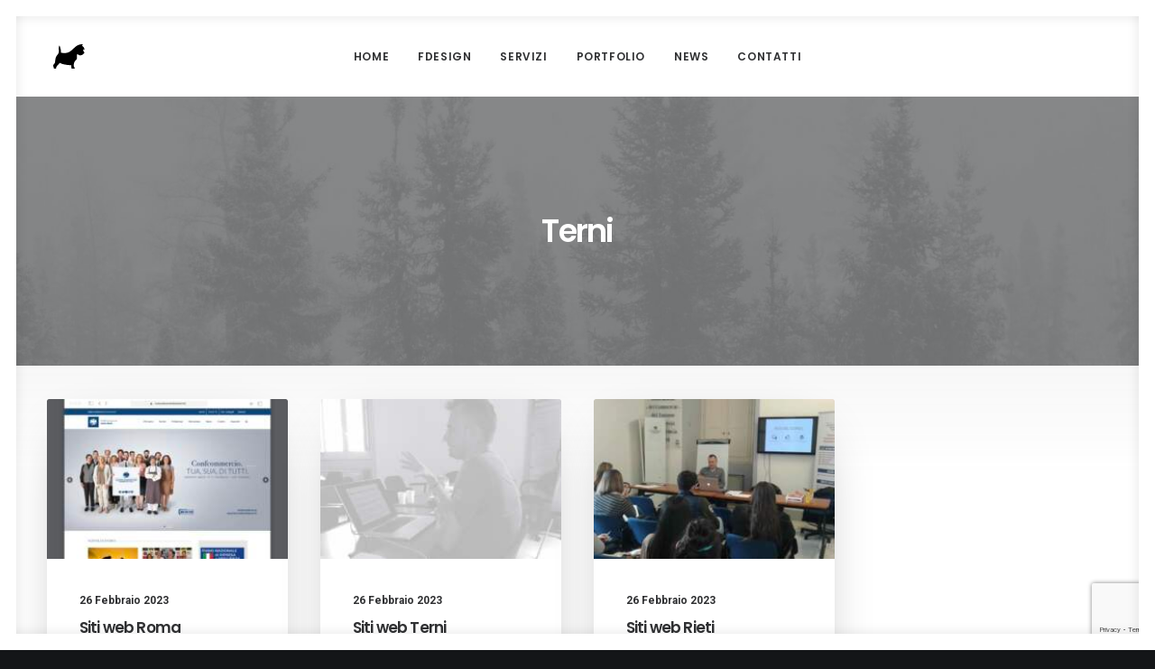

--- FILE ---
content_type: text/html; charset=UTF-8
request_url: https://www.fdesign.tv/tag/terni/
body_size: 70447
content:
<!DOCTYPE html>
<html class="no-touch" lang="it-IT" prefix="og: https://ogp.me/ns#" xmlns="http://www.w3.org/1999/xhtml">
<head>
<meta http-equiv="Content-Type" content="text/html; charset=UTF-8">
<meta name="viewport" content="width=device-width, initial-scale=1">
<link rel="profile" href="http://gmpg.org/xfn/11">
<link rel="pingback" href="https://www.fdesign.tv/xmlrpc.php">
<style id="uncode-style-core-inline">html {font-family:sans-serif;-ms-text-size-adjust:100%;-webkit-text-size-adjust:100%;}body {margin:0;}article,aside,details,figcaption,figure,footer,header,hgroup,main,nav,section,summary {display:block;}audio,canvas,progress,video {display:inline-block;vertical-align:baseline;}audio:not([controls]) {display:none;height:0;}[hidden],template {display:none;}a {background:transparent;}a:active,a:hover {outline:0;}abbr[title] {border-bottom:1px dotted;}b,strong {font-weight:bold;}dfn {font-style:italic;}h1 {font-size:2em;margin:0.67em 0;}mark {background:#ff0;color:#000;}small {font-size:80%;}sub,sup {font-size:75%;line-height:0;position:relative;vertical-align:baseline;}sup {top:-0.5em;}sub {bottom:-0.25em;}img {border:0;}svg:not(:root) {overflow:hidden;}figure {margin:1em 40px;}hr {-moz-box-sizing:content-box;box-sizing:content-box;height:0;}pre {overflow:auto;white-space:pre-wrap;word-wrap:break-word;word-break:break-all;}code,kbd,pre,samp {font-family:monospace, monospace;font-size:1em;}button,input,optgroup,select,textarea {color:inherit;font:inherit;margin:0;}button {overflow:visible;}button,select {text-transform:none;}button,html input[type="button"],input[type="reset"],input[type="submit"] {-webkit-appearance:button;cursor:pointer;}button[disabled],html input[disabled] {cursor:default;}button::-moz-focus-inner,input::-moz-focus-inner {border:0;padding:0;}input {line-height:normal;}input[type="checkbox"],input[type="radio"] {box-sizing:border-box;padding:0;}input[type="number"]::-webkit-inner-spin-button,input[type="number"]::-webkit-outer-spin-button {height:auto;}input[type="search"] {-webkit-appearance:textfield;-moz-box-sizing:content-box;-webkit-box-sizing:content-box;box-sizing:content-box;}input[type="search"]::-webkit-search-cancel-button,input[type="search"]::-webkit-search-decoration {-webkit-appearance:none;}legend {border:0;padding:0;}textarea {overflow:auto;}optgroup {font-weight:bold;}table {border-collapse:collapse;border-spacing:0;}td,th {padding:0;}script {display:none !important;}* {box-sizing:border-box;}*:before,*:after {box-sizing:border-box;}html {overflow-y:scroll;overflow-x:hidden;-webkit-overflow-scrolling:touch;height:100%;}@media (max-width:569px) {html {margin-top:0px;}}body {height:100%;-webkit-font-smoothing:antialiased;-moz-osx-font-smoothing:grayscale;-webkit-tap-highlight-color:rgba(0, 0, 0, 0.3);overflow:initial !important;}@media (max-width:569px) {body.logged-in.admin-bar {padding-top:46px !important;}}.box-wrapper {display:table;table-layout:fixed;width:100%;height:100%;overflow:hidden;}.box-container {display:table;width:100%;height:100%;table-layout:fixed;position:relative;}.main-background {overflow:hidden;position:fixed;top:0;left:0;right:0;bottom:0;}.main-background > div {width:100%;height:100%;}.main-wrapper {position:relative;width:100%;}body:not(.uncode-unmodal-overlay-visible) .main-wrapper {z-index:0;}.hmenu .main-wrapper,body.uncode-fullpage:not(.vmenu):not(.menu-offcanvas) .main-wrapper {display:table-row;}body:not(.menu-offcanvas) .main-wrapper {height:100%;}.main-container .row-content {height:100%;}@media (max-width:959px) {.main-container {padding-top:0px !important;}}.sections-container {display:table;table-layout:fixed;width:100%;height:100%;}.page-wrapper,.page-body {display:table-row;width:100%;height:100%;}.page-body {position:relative;}.main-container > .row > .row-inner > div[class*=col-lg-]:not(:first-child),.main-container > .row:not(:first-child) > .row-inner > div[class*=col-lg-] {border-top-width:0px !important;}.no-vmargin > .row-inner > div[class*=col-lg-]:not(.logo-container) {padding:0px;}@media (max-width:569px) {body.menu-mobile-centered .mobile-hidden:not(.social-icon):not(.menu-social):not(.menu-icons) {display:none !important;}body:not(.menu-mobile-centered) .mobile-hidden {display:none !important;}body.hmenu-center-split:not(.menu-mobile-off-canvas) .mobile-hidden.menu-icons,body.hmenu-center-split:not(.menu-mobile-off-canvas) .mobile-hidden.social-icon {display:inline-block !important;}body.menu-mobile-off-canvas .mobile-hidden {display:none;}}@media (min-width:570px) and (max-width:959px) {body.menu-mobile-centered .tablet-hidden:not(.social-icon):not(.menu-social):not(.menu-icons) {display:none !important;}body:not(.menu-mobile-centered) .tablet-hidden {display:none !important;}body.hmenu-center-split:not(.menu-mobile-off-canvas) .tablet-hidden.menu-icons,body.hmenu-center-split:not(.menu-mobile-off-canvas) .tablet-hidden.social-icon {display:inline-block !important;}body.menu-mobile-off-canvas .tablet-hidden {display:none;}}@media (min-width:960px) {.desktop-hidden {display:none !important;}}.post-wrapper,.margin-auto {margin:auto;}input,button,select,textarea {font-family:inherit;font-size:inherit;line-height:inherit;}a {outline:0;border:0;text-decoration:none;}a:hover,a:focus,a.active {text-decoration:none;}*:focus {outline:none;}button {outline:0;border:0;}figure {margin:0;max-width:100%;}img {max-width:100%;height:auto;}img.adaptive-async,img.async-done {width:100%;height:auto;max-width:none;}.async-blurred {filter:blur(10px);transition:filter 0.3s ease-out;}.async-blurred.async-done {filter:blur(0px);}.img-responsive {display:block;max-width:100%;height:auto;}.img-round .t-entry-visual-cont > a,.tmb-round .t-entry-visual-cont > a,.img-round .t-entry-visual-cont > .dummy,.tmb-round .t-entry-visual-cont > .dummy {overflow:hidden;perspective:1000px;}.img-round .tmb-round.tmb.tmb-show-secondary .t-entry-visual-cont,.tmb-round .tmb-round.tmb.tmb-show-secondary .t-entry-visual-cont {overflow:hidden;}.img-thumbnail {display:inline-block;max-width:100%;height:auto;}.img-circle {border-radius:50%;}.img-circle > img,.img-circle > span > img {border-radius:50%;}hr {margin:27px 0px 27px 0px;border:0;border-top-width:1px;border-style:solid;}hr.separator-no-padding {margin-top:0px;margin-bottom:0px;}hr.separator-double-padding {margin:54px 0px 54px 0px;}hr.no-top-margin {margin-top:0px;}hr.double-top-margin {margin-top:72px;}hr.dotted {border-style:dotted;}hr.dashed {border-style:dashed;}hr.separator-break {margin-left:auto;margin-right:auto;}.uncode_text_column > *:first-child {margin-top:0px;}.detail-container {display:table;table-layout:fixed;}.detail-container .detail-label {min-width:108px;display:table-cell;}.align_center .detail-container .detail-label {margin:auto;min-width:0;}.detail-container .detail-value {display:table-cell;padding:0px 9px 0px 9px;}.detail-container a {font-weight:400;color:inherit;}.style-light .detail-container a,.style-dark .style-light .detail-container a {color:inherit !important;}.style-light .skin-links a,.style-dark .skin-links a,.style-light.skin-links a,.style-dark.skin-links a,.skin-links > .style-light a,.skin-links > .style-dark a {color:inherit !important;}.style-light .skin-links a:hover,.style-dark .skin-links a:hover,.style-light.skin-links a:hover,.style-dark.skin-links a:hover,.skin-links > .style-light a:hover,.skin-links > .style-dark a:hover,.style-light .skin-links a:focus,.style-dark .skin-links a:focus,.style-light.skin-links a:focus,.style-dark.skin-links a:focus,.skin-links > .style-light a:focus,.skin-links > .style-dark a:focus,.style-light .skin-links a:active,.style-dark .skin-links a:active,.style-light.skin-links a:active,.style-dark.skin-links a:active,.skin-links > .style-light a:active,.skin-links > .style-dark a:active {opacity:0.75;}.inline-meta .detail-container {display:inline-block;table-layout:auto;}.inline-meta .detail-container > span {display:inline-block;}.align_left .inline-meta .detail-container:not(last-child) {margin-right:18px;}.align_right .inline-meta .detail-container:not(last-child) {margin-left:18px;}.align_center .inline-meta .detail-container:not(last-child) {margin-left:9px;margin-right:9px;}.inline-meta .detail-container .detail-label {min-width:0;display:inline-block;}.std-block-padding {padding:72px 36px 72px 36px;}@media (max-width:1499px) {.std-block-padding {padding:54px 36px 54px 36px;}}@media (max-width:959px) {.std-block-padding {padding:36px 36px 36px 36px;}}.std-top-padding {padding-top:72px;}@media (max-width:1499px) {.std-top-padding {padding-top:54px;}}@media (max-width:959px) {.std-top-padding {padding-top:36px;}}.std-bottom-padding {padding-bottom:72px;}@media (max-width:1499px) {.std-bottom-padding {padding-bottom:54px;}}@media (max-width:959px) {.std-bottom-padding {padding-bottom:36px;}}.body-borders > * {position:fixed;z-index:11000;}.body-borders .top-border {top:0;left:0;width:100%;}.body-borders .right-border {top:0;right:0;height:100%;}.body-borders .bottom-border {bottom:0;left:0;width:100%;}.body-borders .left-border {top:0;left:0;height:100%;}.body-borders[data-border="9"] .top-border,.body-borders[data-border="9"] .bottom-border {height:9px;}.body-borders[data-border="9"] .right-border,.body-borders[data-border="9"] .left-border {width:9px;}.body-borders[data-border="18"] .top-border,.body-borders[data-border="18"] .bottom-border {height:18px;}.body-borders[data-border="18"] .right-border,.body-borders[data-border="18"] .left-border {width:18px;}@media (max-width:959px) {.body-borders[data-border="18"] .top-border,.body-borders[data-border="18"] .bottom-border {height:9px;}.body-borders[data-border="18"] .right-border,.body-borders[data-border="18"] .left-border {width:9px;}}.body-borders[data-border="27"] .top-border,.body-borders[data-border="27"] .bottom-border {height:27px;}.body-borders[data-border="27"] .right-border,.body-borders[data-border="27"] .left-border {width:27px;}@media (max-width:959px) {.body-borders[data-border="27"] .top-border,.body-borders[data-border="27"] .bottom-border {height:9px;}.body-borders[data-border="27"] .right-border,.body-borders[data-border="27"] .left-border {width:9px;}}.body-borders[data-border="36"] .top-border,.body-borders[data-border="36"] .bottom-border {height:36px;}.body-borders[data-border="36"] .right-border,.body-borders[data-border="36"] .left-border {width:36px;}@media (max-width:959px) {.body-borders[data-border="36"] .top-border,.body-borders[data-border="36"] .bottom-border {height:9px;}.body-borders[data-border="36"] .right-border,.body-borders[data-border="36"] .left-border {width:9px;}}body[data-border="9"] .box-wrapper {padding-bottom:9px;}body[data-border="9"] .footer-scroll-top {padding-right:9px;padding-bottom:9px;}body[data-border="9"]:not(.menu-dd-search) .overlay .menu-close-search {margin:9px;}body[data-border="9"] .onepage-pagination {margin:9px;}@media (min-width:960px) {body[data-border="9"] .vmenu-container {padding-top:9px;height:calc(100% -9px ) !important;}}body[data-border="18"] .box-wrapper {padding-bottom:18px;}body[data-border="18"] .footer-scroll-top {padding-right:18px;padding-bottom:18px;}body[data-border="18"]:not(.menu-dd-search) .overlay .menu-close-search {margin:18px;}body[data-border="18"] .onepage-pagination {margin:18px;}@media (max-width:959px) {body[data-border="18"] .box-wrapper {padding-bottom:9px;}body[data-border="18"] .footer-scroll-top {padding-right:9px;padding-bottom:9px;}body[data-border="18"]:not(.menu-dd-search) .overlay .menu-close-search {margin:9px;}body[data-border="18"] .onepage-pagination {margin:9px;}}@media (min-width:960px) {body[data-border="18"] .vmenu-container {padding-top:18px;height:calc(100% -18px ) !important;}}body[data-border="27"] .box-wrapper {padding-bottom:27px;}body[data-border="27"] .footer-scroll-top {padding-right:27px;padding-bottom:27px;}body[data-border="27"]:not(.menu-dd-search) .overlay .menu-close-search {margin:27px;}body[data-border="27"] .onepage-pagination {margin:27px;}@media (max-width:959px) {body[data-border="27"] .box-wrapper {padding-bottom:9px;}body[data-border="27"] .footer-scroll-top {padding-right:9px;padding-bottom:9px;}body[data-border="27"]:not(.menu-dd-search) .overlay .menu-close-search {margin:9px;}body[data-border="27"] .onepage-pagination {margin:9px;}}@media (min-width:960px) {body[data-border="27"] .vmenu-container {padding-top:27px;height:calc(100% -27px ) !important;}}body[data-border="36"] .box-wrapper {padding-bottom:36px;}body[data-border="36"] .footer-scroll-top {padding-right:36px;padding-bottom:36px;}body[data-border="36"]:not(.menu-dd-search) .overlay .menu-close-search {margin:36px;}body[data-border="36"] .onepage-pagination {margin:36px;}@media (max-width:959px) {body[data-border="36"] .box-wrapper {padding-bottom:9px;}body[data-border="36"] .footer-scroll-top {padding-right:9px;padding-bottom:9px;}body[data-border="36"]:not(.menu-dd-search) .overlay .menu-close-search {margin:9px;}body[data-border="36"] .onepage-pagination {margin:9px;}}@media (min-width:960px) {body[data-border="36"] .vmenu-container {padding-top:36px;height:calc(100% -36px ) !important;}}.uncode-star-rating {display:inline-block;overflow:hidden;position:relative;font-size:15px;font-family:'uncodeicon';letter-spacing:0.1em;vertical-align:middle;}.uncode-star-rating:before {font-size:inherit;content:"\e946\e946\e946\e946\e946";float:left;opacity:.5;top:0;left:0;}.uncode-star-rating span {overflow:hidden;float:left;height:0;top:0;left:0;position:absolute;padding-top:1.5em;}.uncode-star-rating span:before {font-size:inherit;content:"\e946\e946\e946\e946\e946";top:0;position:absolute;left:0;}.uncode-star-rating,.uncode_star_rating.display-inline-block:first-child:not([class*=shift_y_]) + .heading-inline {margin-top:0 !important;}.gravatar + .uncode_star_rating {margin:-18px 0 9px;}.uncode_star_rating.display-inline-block + .heading-inline,.heading-inline + .uncode_star_rating.display-inline-block {margin-left:12px;}.uncode-star-rating-text {margin-top:0.5em;vertical-align:middle;}.uncode-star-rating-text.display-inline-block:before {content:"\00a0";display:inline-block;}.uncode-star-rating-text.display-block {margin-top:9px;}.uncode-star-rating-text.text-lead.display-inline-block {margin-top:0;}.uncode-star-rating-text.text-lead.display-block {margin-top:0.5em;}b,strong {font-weight:600;}h1,h2,h3,h4,h5,h6,.heading-text > p {-webkit-font-smoothing:antialiased;}.media-modal.wp-core-ui h1,.media-modal.wp-core-ui h2,.media-modal.wp-core-ui h3,.media-modal.wp-core-ui h4,.media-modal.wp-core-ui h5,.media-modal.wp-core-ui h6,.media-modal.wp-core-ui .heading-text > p {font-size:initial !important;}h1,.h1 {font-size:35px;line-height:1.2;margin:27px 0 0;}@media (max-width:339px) {h1,.h1 {font-size:28px;}}h2,.h2 {font-size:29px;line-height:1.2;margin:27px 0 0;}h3,.h3 {font-size:24px;line-height:1.2;margin:27px 0 0;}h4,.h4 {font-size:20px;line-height:1.2;margin:27px 0 0;}h5,.h5 {font-size:17px;line-height:1.2;margin:27px 0 0;}h6,.h6 {font-size:14px;line-height:1.2;margin:27px 0 0;}p,li,dt,dd,dl,address,label,small,pre,code,span.tab-excerpt {line-height:1.75;margin:18px 0px 0px 0px;}.media-modal.wp-core-ui p,.media-modal.wp-core-ui li,.media-modal.wp-core-ui dt,.media-modal.wp-core-ui dd,.media-modal.wp-core-ui dl,.media-modal.wp-core-ui address,.media-modal.wp-core-ui label,.media-modal.wp-core-ui small,.media-modal.wp-core-ui pre,.media-modal.wp-core-ui code,.media-modal.wp-core-ui span.tab-excerpt {line-height:18px;margin:0;font-size:inherit;}p.text-top-reduced {margin-top:9px;}div.text-top-reduced > *:first-child {margin-top:9px;}small,figcaption {font-size:12px;}figcaption {line-height:normal;margin:9px 0px 0px 0px;}ul,ol {margin:18px 0px 0px 0px;padding-left:18px;}ul,ol {padding:0;}ul i,ol i {margin-right:18px;}ul {list-style:none;}ol {margin-left:18px;}.list-align ol {list-style-position:inside;margin-left:0;}ul li,ol li {margin-top:0;}ul > li > ul,ol > li > ol {margin-left:9px;padding-left:0;margin-top:0;}dl {margin:18px 18px 0px 18px;}dl dt {font-weight:600;}dl.variation dt,dl.variation dd {font-weight:500;}dd {margin-top:0;}dl dd {margin-bottom:0px;}dl dt:first-child {margin-top:0px;}blockquote {margin:36px 0px 36px 0px;padding:0px 0px 0px 36px;border-left:2px solid;}blockquote p {font-size:18px;line-height:1.75;margin:18px 0 0;}blockquote p:first-child {margin-top:0px;}blockquote small {font-size:13px;margin:9px 0px 0px 0px;margin-bottom:0;display:inline;letter-spacing:0 !important;}blockquote small:before {content:"—";margin:0px 9px 0px 0px;}blockquote.pullquote > p:first-of-type,blockquote.pullquote .pullquote__content {quotes:"\201C" "\201D";}blockquote.pullquote > p:first-of-type:before,blockquote.pullquote .pullquote__content:before {content:open-quote;font-size:1.5em;line-height:0;vertical-align:-0.25em;margin-right:.2em;}blockquote.pullquote > p:first-of-type:after,blockquote.pullquote .pullquote__content:after {content:close-quote;font-size:1.5em;line-height:0;vertical-align:-0.25em;margin-left:.1em;}cite {font-style:normal;}mark {color:#ffffff;padding:1px 4px;border-radius:2px;font-weight:600;}.messagebox_text {color:#ffffff;padding:18px;border-radius:4px;font-weight:600;}.messagebox_text > * {margin-top:0;}.text-left {text-align:left;}.text-right {text-align:right;}.text-center {text-align:center;}.text-justify {text-align:justify;}.text-uppercase {text-transform:uppercase;}.btn-custom-typo.text-uppercase {text-transform:uppercase !important;}.text-capitalize {text-transform:capitalize;}.btn-custom-typo.text-capitalize {text-transform:capitalize !important;}.text-lowercase {text-transform:lowercase;}.btn-custom-typo.text-lowercase {text-transform:lowercase !important;}.text-initial {text-transform:initial;}.btn-custom-typo.text-initial {text-transform:initial !important;}.text-lead,.text-lead:not(ul):not(ol) > * {line-height:1.75;}.text-lead,.text-lead:not(ul):not(ol) > *,.text-lead > *:not(ul):not(ol):not(li) {margin:36px 0px 0px 0px;}.text-lead.text-top-reduced {margin:9px 0px 0px 0px;}.text-lead > * > li {font-size:inherit;}.text-bold {font-weight:600;}.no-letterspace {letter-spacing:0 !important;}.text-italic {font-style:italic;}.heading-foreword {display:inline-block;font-size:0.5em;margin-right:72px;margin-top:0 !important;vertical-align:top;white-space:nowrap;}.heading-foreword.text-small {font-size:0.375em;}.heading-foreword.text-lead {font-size:0.725em;}@media (max-width:569px) {.heading-foreword {display:block;}}.heading-foreword.text-top-reduced {margin-right:36px;}.font-weight-100,.font-weight-100 *:not(strong):not(b),.btn-custom-typo.font-weight-100 {font-weight:100 !important;}.font-weight-200,.font-weight-200 *:not(strong):not(b),.btn-custom-typo.font-weight-200 {font-weight:200 !important;}.font-weight-300,.font-weight-300 *:not(strong):not(b),.btn-custom-typo.font-weight-300 {font-weight:300 !important;}.font-weight-400,.font-weight-400 *:not(strong):not(b),.btn-custom-typo.font-weight-400 {font-weight:400 !important;}.font-weight-500,.font-weight-500 *:not(strong):not(b),.btn-custom-typo.font-weight-500 {font-weight:500 !important;}.font-weight-600,.font-weight-600 *:not(strong):not(b),.btn-custom-typo.font-weight-600 {font-weight:600 !important;}.font-weight-700,.font-weight-700 *:not(strong):not(b),.btn-custom-typo.font-weight-700 {font-weight:700 !important;}.font-weight-800,.font-weight-800 *:not(strong):not(b),.btn-custom-typo.font-weight-800 {font-weight:800 !important;}.font-weight-900,.font-weight-900 *:not(strong):not(b),.btn-custom-typo.font-weight-900 {font-weight:900 !important;}.text-icon i {position:relative;top:1px;display:inline-block;}.text-icon .text-icon__icon {display:inline-block;}.text-icon--before i {margin-right:9px;}.text-icon--after i {margin-left:9px;}ul.icons,.post-content ul.icons:not(.no-list):not(.navigation):not(.pagination):not(.term-filters-list):not(.uncode-woocommerce-sorting-dropdown):not(.nav-tabs),.post-content ul.icons:not(.no-list):not(.navigation):not(.pagination):not(.term-filters-list) ul:not(.uncode-woocommerce-sorting-dropdown) {padding:0px 0px 0px 0px;}ul.icons li {list-style:none;padding:0 0 0 1.5em;}ul.icons li .fa {margin-right:0.5em;font-size:1em;line-height:.7em;position:relative;top:0.1em;margin-left:-1.5em;width:1em;display:inline-block;}.uncode-list ul.text-large li {font-size:1.2em;}code,kbd,pre,samp {font-family:Monaco, monospace;border-radius:2px;font-size:13px;line-height:1.75;margin:18px 0 0;}.messagebox_text code,.messagebox_text kbd,.messagebox_text pre,.messagebox_text samp {background:none !important;color:inherit !important;}code {padding:4px;}pre {display:block;margin:36px 0px 36px 0px;padding:36px 36px 36px 36px;border:1px solid;}.row-inner {display:table-row;}@media (max-width:959px) {.row-inner {display:table;table-layout:fixed;width:100%;}.ie:not(.ie11) .row-inner,.safari5 .row-inner,.android4 .row-inner {display:block;}.post-wrapper > .post-body > .row-container > .row-parent > .row-inner {width:100%;}}@media (min-width:960px) {.row-inner.restrict,.row-inner.restrict > div {height:1px;}}@media (min-width:960px) {.row-inner.expand {height:100%;}body.vmenu-offcanvas-overlay #masthead .row-inner.expand {position:relative;}}.row-inner + .row-inner {margin:18px 0px 0px 0px;}.row {display:table;table-layout:fixed;width:100%;position:relative;}html.ie:not(.ie11) .page-wrapper .row.row-parent,html.safari5 .page-wrapper .row.row-parent,html.android4 .page-wrapper .row.row-parent {display:block;}@media (max-width:959px) {.row .row-internal {height:auto;}}@media (min-width:570px) {.row.row-max-height {max-height:none;}}@media (max-width:959px) {.row[data-minheight] > .row-inner > div[class*=col-lg-] {height:100%;}}.row .uncol {display:block;overflow:hidden;position:relative;}.row .uncoltable {display:table;table-layout:fixed;position:relative;width:100%;height:100%;}@media (max-width:959px) {.row .uncoltable {padding-top:0 !important;}}.row .uncell {display:table-cell;position:relative;height:100%;vertical-align:inherit;border:0;}.ie .row .uncell,.safari5 .row .uncell,.android4 .row .uncell {position:static;}.row .uncell.no-block-padding {padding:0px 0px 0px 0px;}.row .uncell.one-block-padding {padding:1px;}.row .uncell[class*="unradius-"] {transform:translateZ(0);}.row .column-rows {padding:0px !important;}.row .column-rows > .uncont {box-sizing:border-box;height:100%;}.row .uncont.col-custom-width {margin-left:auto;margin-right:auto;}@media (min-width:960px) {.row .uncont.col-custom-width {border-width:36px 0;border-style:solid;border-color:transparent;border-top-width:0px;border-bottom-width:0px;background-clip:padding-box;}}.row .uncont > * {position:relative;}.row div[class*=col-lg-].align_center > .uncol > .uncoltable > .uncell > .uncont,.row div[class*=col-lg-] .row-inner .align_center > .uncol > .uncoltable > .uncell > .uncont {text-align:center;}.row div[class*=col-lg-].align_center > .uncol > .uncoltable > .uncell > .uncont .btn,.row div[class*=col-lg-] .row-inner .align_center > .uncol > .uncoltable > .uncell > .uncont .btn,.row div[class*=col-lg-].align_center > .uncol > .uncoltable > .uncell > .uncont .btn-link,.row div[class*=col-lg-] .row-inner .align_center > .uncol > .uncoltable > .uncell > .uncont .btn-link {transform-origin:center;}.row div[class*=col-lg-].align_center > .uncol > .uncoltable > .uncell > .uncont hr,.row div[class*=col-lg-] .row-inner .align_center > .uncol > .uncoltable > .uncell > .uncont hr,.row div[class*=col-lg-].align_center > .uncol > .uncoltable > .uncell > .uncont .icon-media,.row div[class*=col-lg-] .row-inner .align_center > .uncol > .uncoltable > .uncell > .uncont .icon-media {margin-left:auto;margin-right:auto;}.row div[class*=col-lg-].align_right > .uncol > .uncoltable > .uncell > .uncont,.row div[class*=col-lg-] .row-inner .align_right > .uncol > .uncoltable > .uncell > .uncont {text-align:right;}@media (max-width:569px) {.row div[class*=col-lg-].align_right > .uncol > .uncoltable > .uncell > .uncont .btn,.row div[class*=col-lg-] .row-inner .align_right > .uncol > .uncoltable > .uncell > .uncont .btn,.row div[class*=col-lg-].align_right > .uncol > .uncoltable > .uncell > .uncont .btn-link,.row div[class*=col-lg-] .row-inner .align_right > .uncol > .uncoltable > .uncell > .uncont .btn-link {transform-origin:right;}}.row div[class*=col-lg-].align_right > .uncol > .uncoltable > .uncell > .uncont hr,.row div[class*=col-lg-] .row-inner .align_right > .uncol > .uncoltable > .uncell > .uncont hr,.row div[class*=col-lg-].align_right > .uncol > .uncoltable > .uncell > .uncont .icon-media,.row div[class*=col-lg-] .row-inner .align_right > .uncol > .uncoltable > .uncell > .uncont .icon-media {margin-right:0;margin-left:auto;}.row div[class*=col-lg-].align_left > .uncol > .uncoltable > .uncell > .uncont,.row div[class*=col-lg-] .row-inner .align_left > .uncol > .uncoltable > .uncell > .uncont {text-align:left;}@media (max-width:569px) {.row div[class*=col-lg-].align_left > .uncol > .uncoltable > .uncell > .uncont .btn,.row div[class*=col-lg-] .row-inner .align_left > .uncol > .uncoltable > .uncell > .uncont .btn,.row div[class*=col-lg-].align_left > .uncol > .uncoltable > .uncell > .uncont .btn-link,.row div[class*=col-lg-] .row-inner .align_left > .uncol > .uncoltable > .uncell > .uncont .btn-link {transform-origin:left;}}.row div[class*=col-lg-].align_left > .uncol > .uncoltable > .uncell > .uncont hr,.row div[class*=col-lg-] .row-inner .align_left > .uncol > .uncoltable > .uncell > .uncont hr,.row div[class*=col-lg-].align_left > .uncol > .uncoltable > .uncell > .uncont .icon-media,.row div[class*=col-lg-] .row-inner .align_left > .uncol > .uncoltable > .uncell > .uncont .icon-media {margin-right:auto;margin-left:0;}@media (min-width:570px) and (max-width:959px) {.row div[class*=col-lg-].align_center_tablet > .uncol > .uncoltable > .uncell > .uncont,.row div[class*=col-lg-] .row-inner .align_center_tablet > .uncol > .uncoltable > .uncell > .uncont {text-align:center;}.row div[class*=col-lg-].align_center_tablet > .uncol > .uncoltable > .uncell > .uncont .btn,.row div[class*=col-lg-] .row-inner .align_center_tablet > .uncol > .uncoltable > .uncell > .uncont .btn,.row div[class*=col-lg-].align_center_tablet > .uncol > .uncoltable > .uncell > .uncont .btn-link,.row div[class*=col-lg-] .row-inner .align_center_tablet > .uncol > .uncoltable > .uncell > .uncont .btn-link {transform-origin:center;}.row div[class*=col-lg-].align_center_tablet > .uncol > .uncoltable > .uncell > .uncont hr,.row div[class*=col-lg-] .row-inner .align_center_tablet > .uncol > .uncoltable > .uncell > .uncont hr,.row div[class*=col-lg-].align_center_tablet > .uncol > .uncoltable > .uncell > .uncont .icon-media,.row div[class*=col-lg-] .row-inner .align_center_tablet > .uncol > .uncoltable > .uncell > .uncont .icon-media {margin-left:auto;margin-right:auto;}}@media (max-width:569px) {.row div[class*=col-lg-].align_center_mobile > .uncol > .uncoltable > .uncell > .uncont,.row div[class*=col-lg-] .row-inner .align_center_mobile > .uncol > .uncoltable > .uncell > .uncont {text-align:center;}.row div[class*=col-lg-].align_center_mobile > .uncol > .uncoltable > .uncell > .uncont .btn,.row div[class*=col-lg-] .row-inner .align_center_mobile > .uncol > .uncoltable > .uncell > .uncont .btn,.row div[class*=col-lg-].align_center_mobile > .uncol > .uncoltable > .uncell > .uncont .btn-link,.row div[class*=col-lg-] .row-inner .align_center_mobile > .uncol > .uncoltable > .uncell > .uncont .btn-link {transform-origin:center;}.row div[class*=col-lg-].align_center_mobile > .uncol > .uncoltable > .uncell > .uncont hr,.row div[class*=col-lg-] .row-inner .align_center_mobile > .uncol > .uncoltable > .uncell > .uncont hr,.row div[class*=col-lg-].align_center_mobile > .uncol > .uncoltable > .uncell > .uncont .icon-media,.row div[class*=col-lg-] .row-inner .align_center_mobile > .uncol > .uncoltable > .uncell > .uncont .icon-media {margin-left:auto;margin-right:auto;}}@media (min-width:570px) and (max-width:959px) {.row div[class*=col-lg-].align_left_tablet > .uncol > .uncoltable > .uncell > .uncont,.row div[class*=col-lg-] .row-inner .align_left_tablet > .uncol > .uncoltable > .uncell > .uncont {text-align:left;}.row div[class*=col-lg-].align_left_tablet > .uncol > .uncoltable > .uncell > .uncont .btn,.row div[class*=col-lg-] .row-inner .align_left_tablet > .uncol > .uncoltable > .uncell > .uncont .btn,.row div[class*=col-lg-].align_left_tablet > .uncol > .uncoltable > .uncell > .uncont .btn-link,.row div[class*=col-lg-] .row-inner .align_left_tablet > .uncol > .uncoltable > .uncell > .uncont .btn-link {transform-origin:left;}.row div[class*=col-lg-].align_left_tablet > .uncol > .uncoltable > .uncell > .uncont hr,.row div[class*=col-lg-] .row-inner .align_left_tablet > .uncol > .uncoltable > .uncell > .uncont hr,.row div[class*=col-lg-].align_left_tablet > .uncol > .uncoltable > .uncell > .uncont .icon-media,.row div[class*=col-lg-] .row-inner .align_left_tablet > .uncol > .uncoltable > .uncell > .uncont .icon-media {margin-right:auto;margin-left:0;}}@media (max-width:569px) {.row div[class*=col-lg-].align_left_mobile > .uncol > .uncoltable > .uncell > .uncont,.row div[class*=col-lg-] .row-inner .align_left_mobile > .uncol > .uncoltable > .uncell > .uncont {text-align:left;}.row div[class*=col-lg-].align_left_mobile > .uncol > .uncoltable > .uncell > .uncont .btn,.row div[class*=col-lg-] .row-inner .align_left_mobile > .uncol > .uncoltable > .uncell > .uncont .btn,.row div[class*=col-lg-].align_left_mobile > .uncol > .uncoltable > .uncell > .uncont .btn-link,.row div[class*=col-lg-] .row-inner .align_left_mobile > .uncol > .uncoltable > .uncell > .uncont .btn-link {transform-origin:left;}.row div[class*=col-lg-].align_left_mobile > .uncol > .uncoltable > .uncell > .uncont hr,.row div[class*=col-lg-] .row-inner .align_left_mobile > .uncol > .uncoltable > .uncell > .uncont hr,.row div[class*=col-lg-].align_left_mobile > .uncol > .uncoltable > .uncell > .uncont .icon-media,.row div[class*=col-lg-] .row-inner .align_left_mobile > .uncol > .uncoltable > .uncell > .uncont .icon-media {margin-right:auto;margin-left:0;}}@media (min-width:570px) and (max-width:959px) {.row div[class*=col-lg-].align_right_tablet > .uncol > .uncoltable > .uncell > .uncont,.row div[class*=col-lg-] .row-inner .align_right_tablet > .uncol > .uncoltable > .uncell > .uncont {text-align:right;}.row div[class*=col-lg-].align_right_tablet > .uncol > .uncoltable > .uncell > .uncont .btn,.row div[class*=col-lg-] .row-inner .align_right_tablet > .uncol > .uncoltable > .uncell > .uncont .btn,.row div[class*=col-lg-].align_right_tablet > .uncol > .uncoltable > .uncell > .uncont .btn-link,.row div[class*=col-lg-] .row-inner .align_right_tablet > .uncol > .uncoltable > .uncell > .uncont .btn-link {transform-origin:right;}.row div[class*=col-lg-].align_right_tablet > .uncol > .uncoltable > .uncell > .uncont hr,.row div[class*=col-lg-] .row-inner .align_right_tablet > .uncol > .uncoltable > .uncell > .uncont hr,.row div[class*=col-lg-].align_right_tablet > .uncol > .uncoltable > .uncell > .uncont .icon-media,.row div[class*=col-lg-] .row-inner .align_right_tablet > .uncol > .uncoltable > .uncell > .uncont .icon-media {margin-right:0;margin-left:auto;}}@media (max-width:569px) {.row div[class*=col-lg-].align_right_mobile > .uncol > .uncoltable > .uncell > .uncont,.row div[class*=col-lg-] .row-inner .align_right_mobile > .uncol > .uncoltable > .uncell > .uncont {text-align:right;}.row div[class*=col-lg-].align_right_mobile > .uncol > .uncoltable > .uncell > .uncont .btn,.row div[class*=col-lg-] .row-inner .align_right_mobile > .uncol > .uncoltable > .uncell > .uncont .btn,.row div[class*=col-lg-].align_right_mobile > .uncol > .uncoltable > .uncell > .uncont .btn-link,.row div[class*=col-lg-] .row-inner .align_right_mobile > .uncol > .uncoltable > .uncell > .uncont .btn-link {transform-origin:right;}.row div[class*=col-lg-].align_right_mobile > .uncol > .uncoltable > .uncell > .uncont hr,.row div[class*=col-lg-] .row-inner .align_right_mobile > .uncol > .uncoltable > .uncell > .uncont hr,.row div[class*=col-lg-].align_right_mobile > .uncol > .uncoltable > .uncell > .uncont .icon-media,.row div[class*=col-lg-] .row-inner .align_right_mobile > .uncol > .uncoltable > .uncell > .uncont .icon-media {margin-right:0;margin-left:auto;}}.row div[class*=col-lg-].pos-left > .uncol > .uncoltable > .uncell > .uncont {margin:0px;}.row div[class*=col-lg-].pos-center > .uncol > .uncoltable > .uncell > .uncont {margin:0 auto;}.row div[class*=col-lg-].pos-right > .uncol > .uncoltable > .uncell > .uncont {margin-left:auto;}.row div[class*=col-lg-].pos-top,.row div[class*=col-lg-].pos-top .uncell {vertical-align:top;}.row div[class*=col-lg-].pos-middle .uncell,.row div[class*=col-lg-].pos-middle {vertical-align:middle;}.row div[class*=col-lg-].pos-justify > .uncol {height:100% !important;}.row div[class*=col-lg-].pos-justify > .uncol > .uncoltable > .uncell > .uncont {height:100% !important;display:flex;flex-direction:column;justify-content:space-between;}.row div[class*=col-lg-].pos-justify .row-internal {height:auto !important;}.row div[class*=col-lg-].pos-bottom,.row div[class*=col-lg-].pos-bottom .uncell {vertical-align:bottom;}@media (max-width:959px) {html.firefox .row div[class*=col-lg-].pos-bottom,html.firefox .row div[class*=col-lg-].pos-middle {height:inherit !important;}}.unequal-flex.row div[class*=col-lg-].pos-top > .uncol > .uncoltable > .uncell > .uncont {justify-content:start;}.unequal-flex.row div[class*=col-lg-].pos-bottom > .uncol > .uncoltable > .uncell > .uncont {justify-content:end;}.unequal-flex.row div[class*=col-lg-].pos-middle > .uncol > .uncoltable > .uncell > .uncont {justify-content:center;}@media (max-width:959px) {.row div[class*=col-lg-] {padding:36px 0px 0px 0px;}.row div[class*=col-lg-].vc_tta-tabs-container {padding-top:0;}}.row div.column_child.align_center > .uncol > .uncoltable > .uncell > .uncont {text-align:center;}.row div.column_child.align_center > .uncol > .uncoltable > .uncell > .uncont hr {margin-left:auto;margin-right:auto;}.row div.column_child.align_justify > .uncol > .uncoltable > .uncell > .uncont {text-align:justify;}.row div.column_child.align_justify > .uncol > .uncoltable > .uncell > .uncont hr {margin-left:auto;margin-right:auto;}.row div.column_child.align_right > .uncol > .uncoltable > .uncell > .uncont {text-align:right;}.row div.column_child.align_right > .uncol > .uncoltable > .uncell > .uncont hr {margin-right:0;margin-left:auto;}.row div.column_child.align_left > .uncol > .uncoltable > .uncell > .uncont {text-align:left;}.row div.column_child.align_left > .uncol > .uncoltable > .uncell > .uncont hr {margin-right:auto;margin-left:0;}@media (min-width:570px) and (max-width:959px) {.row div.column_child.align_center_tablet > .uncol > .uncoltable > .uncell > .uncont {text-align:center;}.row div.column_child.align_center_tablet > .uncol > .uncoltable > .uncell > .uncont hr {margin-left:auto;margin-right:auto;}}@media (max-width:569px) {.row div.column_child.align_center_mobile > .uncol > .uncoltable > .uncell > .uncont {text-align:center;}.row div.column_child.align_center_mobile > .uncol > .uncoltable > .uncell > .uncont hr {margin-left:auto;margin-right:auto;}}@media (min-width:570px) and (max-width:959px) {.row div.column_child.align_left_tablet > .uncol > .uncoltable > .uncell > .uncont {text-align:left;}.row div.column_child.align_left_tablet > .uncol > .uncoltable > .uncell > .uncont hr {margin-right:auto;margin-left:0;}}@media (max-width:569px) {.row div.column_child.align_left_mobile > .uncol > .uncoltable > .uncell > .uncont {text-align:left;}.row div.column_child.align_left_mobile > .uncol > .uncoltable > .uncell > .uncont hr {margin-right:auto;margin-left:0;}}@media (min-width:570px) and (max-width:959px) {.row div.column_child.align_right_tablet > .uncol > .uncoltable > .uncell > .uncont {text-align:right;}.row div.column_child.align_right_tablet > .uncol > .uncoltable > .uncell > .uncont hr {margin-right:0;margin-left:auto;}}@media (max-width:569px) {.row div.column_child.align_right_mobile > .uncol > .uncoltable > .uncell > .uncont {text-align:right;}.row div.column_child.align_right_mobile > .uncol > .uncoltable > .uncell > .uncont hr {margin-right:0;margin-left:auto;}}.row div.column_child.pos-left > .uncol > .uncoltable > .uncell > .uncont {margin:0px;}.row div.column_child.pos-center > .uncol > .uncoltable > .uncell > .uncont {margin:0 auto;}.row div.column_child.pos-right > .uncol > .uncoltable > .uncell > .uncont {margin-left:auto;}.row div.column_child.pos-top,.row div.column_child.pos-top .uncell {vertical-align:top;}.row div.column_child.pos-middle .uncell,.row div.column_child.pos-middle {vertical-align:middle;}.row div.column_child.pos-bottom,.row div.column_child.pos-bottom .uncell {vertical-align:bottom;}.row div.column_child.pos-justify .uncol {height:100% !important;}.row div.column_child.pos-justify .uncont {height:100% !important;display:flex;flex-direction:column;justify-content:space-between;}@media (max-width:959px) {html.firefox .row div.column_child.pos-bottom,html.firefox .row div.column_child.pos-middle {height:inherit !important;}}@media (max-width:959px) {.row div.column_child {padding:36px 0px 0px 0px;}}.row .limit-width-inner {margin:auto !important;}.parallax-move {overflow:hidden;}.row-background,.column-background {position:absolute;top:0;bottom:0;left:0;right:0;overflow:hidden;border-radius:inherit;background-clip:padding-box;-webkit-overflow-scrolling:touch;}.drop-added .row-background,.drop-added .column-background {z-index:1;}.drop-added .row-background[class*="unradius-"],.drop-added .column-background[class*="unradius-"] {overflow:hidden;}.row-background .background-overlay,.column-background .background-overlay {position:absolute;top:0;bottom:0;left:0;right:0;overflow:hidden;}.row-background .background-overlay-inner,.column-background .background-overlay-inner {height:100%;}.row-background .parallax-content.video > *,.column-background .parallax-content.video > * {top:0px !important;}.row-background .uncode-video-container,.column-background .uncode-video-container {opacity:0;transition:opacity 1s;}.row-background .uncode-video-container > *,.column-background .uncode-video-container > * {display:block;position:absolute;width:100%;height:100%;background-color:transparent;}body:not(.video-not-supported) .row-background .uncode-video-container.self-video,body:not(.video-not-supported) .column-background .uncode-video-container.self-video {background:none !important;}body:not(.video-not-supported) .row-background .uncode-video-container.self-video mediaelementwrapper,body:not(.video-not-supported) .column-background .uncode-video-container.self-video mediaelementwrapper {display:block;height:100%;position:relative;}body:not(.video-not-supported) .row-background .uncode-video-container.self-video mediaelementwrapper video.background-video-shortcode,body:not(.video-not-supported) .column-background .uncode-video-container.self-video mediaelementwrapper video.background-video-shortcode {position:absolute;}.video-not-supported .row-background .uncode-video-container.self-video,.video-not-supported .column-background .uncode-video-container.self-video {opacity:1 !important;}.video-not-supported .row-background .uncode-video-container.self-video .wp-video,.video-not-supported .column-background .uncode-video-container.self-video .wp-video {display:none !important;}.row-background .mejs-controls,.column-background .mejs-controls,.row-background .mejs-layers,.column-background .mejs-layers {display:none;}.row-background .background-wrapper,.column-background .background-wrapper {backface-visibility:hidden;position:absolute;left:0px;top:0px;width:100%;height:100%;overflow:hidden;border-radius:inherit;background-clip:padding-box;}@media (max-width:959px) {.mobile-parallax-not-allowed .row-background .background-wrapper,.mobile-parallax-not-allowed .column-background .background-wrapper {transform:none !important;height:100% !important;}}.row-background .background-wrapper .background-inner,.column-background .background-wrapper .background-inner {border-radius:inherit;position:absolute;top:0;bottom:0;left:0;right:0;background-attachment:scroll;}@media (max-width:1499px) {.row-background .background-wrapper .background-inner,.column-background .background-wrapper .background-inner {background-size:cover;}}.row-background .background-wrapper .background-inner[data-imgready="true"]:not(.uncode-video-container),.column-background .background-wrapper .background-inner[data-imgready="true"]:not(.uncode-video-container) {opacity:1;}.touch .row-background .background-wrapper .background-inner,.touch .column-background .background-wrapper .background-inner {background-attachment:scroll !important;}@media (max-width:959px) {.safari .row-background .background-wrapper .background-inner,.safari .column-background .background-wrapper .background-inner {background-attachment:scroll !important;}}@media (max-width:959px) {.no-tablet-device-bg-inner .row-background .background-wrapper .background-inner,.no-tablet-device-bg-inner .column-background .background-wrapper .background-inner {display:none !important;}}#changer-back-color {bottom:0;left:0;min-height:100vh;min-width:100vw;pointer-events:none;position:absolute;right:0;top:0;z-index:-1;}.half-block-padding {padding:18px 18px 18px 18px;}.single-block-padding {padding:36px 36px 36px 36px;}.double-block-padding {padding:72px;}@media (max-width:1699px) {.double-block-padding {padding:54px;}}@media (max-width:1499px) {.double-block-padding {padding:54px 36px 54px 36px;}}.triple-block-padding {padding:108px;}@media (max-width:1499px) {.triple-block-padding {padding:72px;}}@media (max-width:959px) {.triple-block-padding {padding:54px 36px 54px 36px;}}.quad-block-padding {padding:144px;}@media (max-width:1699px) {.quad-block-padding {padding:108px;}}@media (max-width:1499px) {.quad-block-padding {padding:72px;}}@media (max-width:959px) {.quad-block-padding {padding:54px 36px 54px 36px;}}.half-block-top-padding {padding-top:18px;}.single-block-top-padding {padding-top:36px;}.double-block-top-padding {padding-top:72px;}@media (max-width:1699px) {.double-block-top-padding {padding-top:54px;}}@media (max-width:1499px) {.double-block-top-padding {padding-top:54px;}}.triple-block-top-padding {padding-top:108px;}@media (max-width:1699px) {.triple-block-top-padding {padding-top:72px;}}@media (max-width:1499px) {.triple-block-top-padding {padding-top:54px;}}@media (max-width:959px) {.triple-block-top-padding {padding-top:54px;}}.quad-block-top-padding {padding-top:144px;}@media (max-width:1699px) {.quad-block-top-padding {padding-top:108px;}}@media (max-width:1499px) {.quad-block-top-padding {padding-top:72px;}}@media (max-width:959px) {.quad-block-top-padding {padding-top:54px;}}.half-block-bottom-padding {padding-bottom:18px;}.single-block-bottom-padding {padding-bottom:36px;}.double-block-bottom-padding {padding-bottom:72px;}@media (max-width:1699px) {.double-block-bottom-padding {padding-bottom:54px;}}@media (max-width:1499px) {.double-block-bottom-padding {padding-bottom:54px;}}.triple-block-bottom-padding {padding-bottom:108px;}@media (max-width:1699px) {.triple-block-bottom-padding {padding-bottom:72px;}}@media (max-width:1499px) {.triple-block-bottom-padding {padding-bottom:54px;}}@media (max-width:959px) {.triple-block-bottom-padding {padding-bottom:54px;}}.quad-block-bottom-padding {padding-bottom:144px;}@media (max-width:1699px) {.quad-block-bottom-padding {padding-bottom:108px;}}@media (max-width:1499px) {.quad-block-bottom-padding {padding-bottom:72px;}}@media (max-width:959px) {.quad-block-bottom-padding {padding-bottom:54px;}}.no-h-padding[class*="-block-padding"] {padding-left:0px !important;padding-right:0px !important;}.main-container {display:table;table-layout:fixed;width:100%;height:100%;}.main-container .row {width:100%;table-layout:fixed;}.main-container .row .uncol {overflow:visible;}@media (max-width:959px) {.main-container .row .uncol {position:relative !important;top:0px;left:0px;height:100%;width:100%;}}@media (max-width:959px) {.main-container .row .uncont:not(.overflow-hidden-mask) {max-width:none !important;height:auto !important;}}@media (max-width:959px) {.main-container .row.row-parent:not(.row-slider):not(.row-header):not(.unequal-flex),.main-container .row .row-parent:not(.row-slider):not(.row-header):not(.unequal-flex) .row {height:auto !important;}.main-container .row.row-parent:not(.row-slider):not(.row-header):not(.unequal-flex) .row-child,.main-container .row .row-parent:not(.row-slider):not(.row-header):not(.unequal-flex) .row .row-child {height:auto !important;}}@media (max-width:569px) {.main-container .row.row-parent:not(.no-h-padding) .column_parent > .uncol > .uncoltable > .uncell > .uncont:not(.col-custom-width),.main-container .row.row-parent:not(.no-h-padding) .column_child > .uncol > .uncoltable > .uncell > .uncont:not(.col-custom-width) {padding-left:0px !important;padding-right:0px !important;}}.main-container .row .column_parent,.main-container .row .column_child {clear:both;}.main-container .row-inner {position:relative;display:table;table-layout:fixed;height:100%;min-width:100%;width:auto;}.safari5 .main-container .row-inner,.android4 .main-container .row-inner {width:100%;}.main-container .row-inner.row-inner-force {width:100%;}.main-container .row-inner > div:not(.vc_helper) {padding:0px 0px 0px 36px;}@media (max-width:959px) {.main-container .row-inner > div:not([class*=col-md]) {padding:36px 0px 0px 0px;}.main-container .row-inner > div:first-child:not([class*=col-md]) {padding-top:0px;}.main-container .row-inner > div:only-child:not([class*=col-md]) {padding-top:0px;}.main-container .row-inner > .mobile-hidden + div {padding:0px 0px 0px 0px;}}@media (max-width:569px) {.main-container .row-inner > div:not(.vc_helper) {padding:36px 0px 0px 0px;}.main-container .row-inner > div:first-child {padding-top:0px;}.main-container .row-inner > div:only-child {padding-top:0px;}}@media (min-width:960px) {.main-container .row-inner {margin-left:-36px;}}.main-container .row-inner > .main-inner-col > .row-container > .row {padding-left:0px;padding-right:0px;}.main-container .row-inner > .main-inner-col:first-child > .row-container {padding-right:0px;}@media (min-width:1500px) {.main-container .row-inner > .main-col-left > div > .row-parent {padding-right:36px;}.main-container .row-inner > .main-col-right > div > .row-parent {padding-left:36px;}}@media (min-width:570px) and (max-width:959px) {.main-container .tablet-no-inner-gap .row-inner > div:not(.vc_helper) {padding-top:0 !important;}}@media (max-width:570px) {.main-container .mobile-no-inner-gap .row-inner > div:not(.vc_helper) {padding-top:0 !important;}}@media (max-width:959px) {.main-container .inverted-device-order > .row > .row-inner > div:first-child:not([class*=col-md]) {padding-top:36px !important;}.main-container .inverted-device-order > .row > .row-inner > div:nth-child(2):not([class*=col-md]) {display:table-header-group !important;padding-top:0px !important;}}@media (max-width:569px) {.main-container .inverted-device-order > .row > .row-inner > div:first-child:not([class*=col-sm]) {padding-top:36px !important;}.main-container .inverted-device-order > .row > .row-inner > div:nth-child(2):not([class*=col-sm]) {display:table-header-group !important;padding-top:0px !important;}}@media (min-width:570px) and (max-width:959px) {.main-container .inverted-device-order > .col-no-gutter > .row-inner > div:first-child:not([class*=col-md]) {padding-top:0 !important;}}@media (max-width:569px) {.main-container .inverted-device-order > .col-no-gutter > .row-inner > div:first-child:not([class*=col-sm]) {padding-top:0 !important;}}@media (min-width:570px) and (max-width:959px) {.main-container .inverted-device-order > .col-half-gutter > .row-inner > div:first-child:not([class*=col-md]) {padding-top:18px !important;}}@media (max-width:569px) {.main-container .inverted-device-order > .col-half-gutter > .row-inner > div:first-child:not([class*=col-sm]) {padding-top:18px !important;}}@media (min-width:570px) and (max-width:959px) {.main-container .inverted-device-order > .col-one-gutter > .row-inner > div:first-child:not([class*=col-md]) {padding-top:1px !important;}}@media (max-width:569px) {.main-container .inverted-device-order > .col-one-gutter > .row-inner > div:first-child:not([class*=col-sm]) {padding-top:1px !important;}}.main-container .image-card {position:relative;}.main-container .image-card .uncont {position:relative;}.main-container .image-card .uncode-single-media {backface-visibility:hidden;padding:0 8% 16%;position:relative;z-index:0;}.main-container .image-card .uncode-single-media:not(:first-of-type) {left:0;margin:0 !important;position:absolute;top:0;z-index:1;}.main-container .image-card .uncode-single-media:first-of-type .single-wrapper {transform:translateX(-8%);}.main-container .image-card .uncode-single-media + .uncode-single-media {padding:16% 8% 0 8%;}.main-container .image-card .uncode-single-media + .uncode-single-media .single-wrapper {transform:translateX(8%);}.main-container .image-card.image-card-inverted .uncode-single-media:first-of-type .single-wrapper {transform:translateX(8%);}.main-container .image-card.image-card-inverted .uncode-single-media + .uncode-single-media {padding:16% 8% 0 8%;}.main-container .image-card.image-card-inverted .uncode-single-media + .uncode-single-media .single-wrapper {transform:translateX(-8%);}.main-container .image-card.image-card-triple .uncode-single-media:first-of-type {padding:13.125% 17.5% 17.5%;z-index:0;}.main-container .image-card.image-card-triple .uncode-single-media:first-of-type .single-wrapper {transform:translateX(17.5%);}.main-container .image-card.image-card-triple .uncode-single-media + .uncode-single-media {padding:0 17.5% 17.5% 17.5%;z-index:1;}.main-container .image-card.image-card-triple .uncode-single-media + .uncode-single-media .single-wrapper {transform:translateX(-17.5%);}.main-container .image-card.image-card-triple .uncode-single-media + .uncode-single-media + .uncode-single-media {padding:30.625% 17.5% 0 17.5%;z-index:2;}.main-container .image-card.image-card-triple .uncode-single-media + .uncode-single-media + .uncode-single-media .single-wrapper {transform:translateX(0px);}@media (min-width:570px) and (max-width:959px) {.main-container .cols-md-responsive {margin-left:-36px;}.main-container .cols-md-responsive > div[class*=col-md] {padding-left:36px;padding-bottom:0px !important;}.main-container .cols-md-responsive > div[class*=col-md].col-md-clear {padding-top:36px;}.main-container .cols-md-responsive > div[class*=col-md]:not(.col-md-clear) {padding-top:0px !important;}.main-container .col-one-gutter > .cols-md-responsive {margin-left:-2px;}.main-container .col-one-gutter > .cols-md-responsive > div[class*=col-md] {padding-left:1px;}.main-container .col-half-gutter > .cols-md-responsive {margin-left:-18px;}.main-container .col-half-gutter > .cols-md-responsive > div[class*=col-md] {padding-left:18px;}.main-container .col-half-gutter > .cols-md-responsive > div[class*=col-md].col-md-clear {padding-top:18px;}.main-container .col-double-gutter > .cols-md-responsive {margin-left:-36px;}.main-container .col-double-gutter > .cols-md-responsive > div[class*=col-md] {padding-left:36px;}.main-container .col-triple-gutter > .cols-md-responsive {margin-left:-36px;}.main-container .col-triple-gutter > .cols-md-responsive > div[class*=col-md] {padding-left:36px;}.main-container .col-quad-gutter > .cols-md-responsive {margin-left:-36px;}.main-container .col-quad-gutter > .cols-md-responsive > div[class*=col-md] {padding-left:36px;}.main-container .col-no-gutter > .cols-md-responsive {margin-left:0;}.main-container .col-no-gutter > .cols-md-responsive > div[class*=col-md] {padding-left:0;}}@media (max-width:570px) {.main-container .cols-sm-responsive {margin-left:-36px;}.main-container .cols-sm-responsive > div[class*=col-sm] {padding-left:36px;padding-bottom:0px !important;}.main-container .cols-sm-responsive > div[class*=col-sm].col-sm-clear {padding-top:36px;}.main-container .cols-sm-responsive > div[class*=col-sm]:not(.col-sm-clear) {padding-top:0px !important;}.main-container .col-one-gutter > .cols-sm-responsive {margin-left:-2px;}.main-container .col-one-gutter > .cols-sm-responsive > div[class*=col-sm] {padding-left:1px;}.main-container .col-half-gutter > .cols-sm-responsive {margin-left:-18px;}.main-container .col-half-gutter > .cols-sm-responsive > div[class*=col-sm] {padding-left:18px;}.main-container .col-half-gutter > .cols-sm-responsive > div[class*=col-sm].col-sm-clear {padding-top:18px;}.main-container .col-double-gutter > .cols-sm-responsive {margin-left:-36px;}.main-container .col-double-gutter > .cols-sm-responsive > div[class*=col-sm] {padding-left:36px;}.main-container .col-double-gutter > .cols-sm-responsive > div[class*=col-sm].col-sm-clear {padding-top:36px;}.main-container .col-triple-gutter > .cols-sm-responsive {margin-left:-36px;}.main-container .col-triple-gutter > .cols-sm-responsive > div[class*=col-sm] {padding-left:36px;}.main-container .col-triple-gutter > .cols-sm-responsive > div[class*=col-sm].col-sm-clear {padding-top:36px;}.main-container .col-quad-gutter > .cols-sm-responsive {margin-left:-36px;}.main-container .col-quad-gutter > .cols-sm-responsive > div[class*=col-sm] {padding-left:36px;}.main-container .col-quad-gutter > .cols-sm-responsive > div[class*=col-sm].col-sm-clear {padding-top:36px;}.main-container .col-no-gutter > .cols-sm-responsive {margin-left:0;}.main-container .col-no-gutter > .cols-sm-responsive > div[class*=col-sm] {padding-left:0;}}.main-container .row-container {position:relative;clear:both;border:0;}@media (max-width:959px) {.main-container .row-container.drop-added {overflow:hidden;}}.main-container .row-container.row-next-to-blend {transform:translateZ(0px);}html.touch body:not(.mobile-parallax-not-allowed) .main-container .row-container.with-parallax > div > .background-wrapper,html.touch body:not(.mobile-parallax-not-allowed) .main-container .row-container .uncell.with-parallax > div > .background-wrapper,html.touch body:not(.mobile-parallax-not-allowed) .main-container .row-container.with-parallax > .uncode-multi-bgs > div > .background-wrapper,html.touch body:not(.mobile-parallax-not-allowed) .main-container .row-container .uncell.with-parallax > .uncode-multi-bgs > div > .background-wrapper,html.touch body:not(.mobile-parallax-not-allowed) .main-container .row-container.with-parallax > .fp-tableCell > .fp-scrollable > .fp-scroller > div > .background-wrapper,html.touch body:not(.mobile-parallax-not-allowed) .main-container .row-container .uncell.with-parallax > .fp-tableCell > .fp-scrollable > .fp-scroller > div > .background-wrapper,html.touch body:not(.mobile-parallax-not-allowed) .main-container .row-container.with-parallax > .fp-tableCell > div > .background-wrapper,html.touch body:not(.mobile-parallax-not-allowed) .main-container .row-container .uncell.with-parallax > .fp-tableCell > div > .background-wrapper,html.no-touch .main-container .row-container.with-parallax > div > .background-wrapper,html.no-touch .main-container .row-container .uncell.with-parallax > div > .background-wrapper,html.no-touch .main-container .row-container.with-parallax > .uncode-multi-bgs > div > .background-wrapper,html.no-touch .main-container .row-container .uncell.with-parallax > .uncode-multi-bgs > div > .background-wrapper,html.no-touch .main-container .row-container.with-parallax > .fp-tableCell > .fp-scrollable > .fp-scroller > div > .background-wrapper,html.no-touch .main-container .row-container .uncell.with-parallax > .fp-tableCell > .fp-scrollable > .fp-scroller > div > .background-wrapper,html.no-touch .main-container .row-container.with-parallax > .fp-tableCell > div > .background-wrapper,html.no-touch .main-container .row-container .uncell.with-parallax > .fp-tableCell > div > .background-wrapper {height:130%;height:calc(100% + 30vh);will-change:transform;}body:not(.adaptive-images-async) .main-container .row-container.with-kburns .background-inner.uncode-kburns:not(.adaptive-async):not(.async-done),body:not(.adaptive-images-async) .main-container .row-container .with-kburns .background-inner.uncode-kburns:not(.adaptive-async):not(.async-done) {overflow:auto;animation:kenburns 15s ease alternate forwards;}.main-container .row-container.with-kburns .background-inner.uncode-kburns.async-done,.main-container .row-container .with-kburns .background-inner.uncode-kburns.async-done {animation:kenburns 15s ease alternate forwards;}body.compose-mode .main-container .row-container.with-kburns .background-inner.uncode-kburns,body.compose-mode .main-container .row-container .with-kburns .background-inner.uncode-kburns {animation:kenburns 15s ease alternate forwards;}.main-container .row-container.with-zoomout .background-inner:not(.uncode-video-container),.main-container .row-container .with-zoomout .background-inner:not(.uncode-video-container) {transform:scale(1.5);overflow:auto;}body:not(.adaptive-images-async) .main-container .row-container.with-zoomout .background-inner.uncode-zoomout:not(.adaptive-async):not(.async-done),body:not(.adaptive-images-async) .main-container .row-container .with-zoomout .background-inner.uncode-zoomout:not(.adaptive-async):not(.async-done) {animation:backwash 1s ease alternate forwards;}.main-container .row-container.with-zoomout .background-inner.uncode-zoomout[data-provider],.main-container .row-container .with-zoomout .background-inner.uncode-zoomout[data-provider],.main-container .row-container.with-zoomout .background-inner.uncode-zoomout.async-done,.main-container .row-container .with-zoomout .background-inner.uncode-zoomout.async-done {animation:backwash 1s ease alternate forwards;}body.compose-mode .main-container .row-container.with-zoomout .background-inner.uncode-zoomout,body.compose-mode .main-container .row-container .with-zoomout .background-inner.uncode-zoomout {animation:backwash 1s ease alternate forwards;}.main-container .row-container .row-parent {padding:36px 36px 36px 36px;}.main-container .row-container .row-parent .no-internal-gutter .uncont > *,.main-container .row-container .row-parent .row-parent .no-internal-gutter .uncont > * {margin-top:0px;}.main-container .row-container .row-parent .one-internal-gutter .uncont > *:not(.uncode-owl-nav-wrap),.main-container .row-container .row-parent .row-parent .one-internal-gutter .uncont > *:not(.uncode-owl-nav-wrap),.main-container .row-container .row-parent .one-internal-gutter .uncont > .uncode-owl-nav-wrap > *,.main-container .row-container .row-parent .row-parent .one-internal-gutter .uncont > .uncode-owl-nav-wrap > * {margin-top:1px;}.main-container .row-container .row-parent .half-internal-gutter .uncont > *:not(.uncode-owl-nav-wrap),.main-container .row-container .row-parent .row-parent .half-internal-gutter .uncont > *:not(.uncode-owl-nav-wrap),.main-container .row-container .row-parent .half-internal-gutter .uncont > .uncode-owl-nav-wrap > *,.main-container .row-container .row-parent .row-parent .half-internal-gutter .uncont > .uncode-owl-nav-wrap > * {margin-top:18px;}.main-container .row-container .row-parent .single-internal-gutter .uncont > *:not(.uncode-owl-nav-wrap),.main-container .row-container .row-parent .row-parent .single-internal-gutter .uncont > *:not(.uncode-owl-nav-wrap),.main-container .row-container .row-parent .single-internal-gutter .uncont > .uncode-owl-nav-wrap > *,.main-container .row-container .row-parent .row-parent .single-internal-gutter .uncont > .uncode-owl-nav-wrap > * {margin-top:36px;}.main-container .row-container .row-parent .double-internal-gutter .uncont > *:not(.uncode-owl-nav-wrap),.main-container .row-container .row-parent .row-parent .double-internal-gutter .uncont > *:not(.uncode-owl-nav-wrap),.main-container .row-container .row-parent .double-internal-gutter .uncont > .uncode-owl-nav-wrap > *,.main-container .row-container .row-parent .row-parent .double-internal-gutter .uncont > .uncode-owl-nav-wrap > * {margin-top:72px;}@media (max-width:959px) {.main-container .row-container .row-parent .double-internal-gutter .uncont > *:not(.uncode-owl-nav-wrap),.main-container .row-container .row-parent .row-parent .double-internal-gutter .uncont > *:not(.uncode-owl-nav-wrap),.main-container .row-container .row-parent .double-internal-gutter .uncont > .uncode-owl-nav-wrap > *,.main-container .row-container .row-parent .row-parent .double-internal-gutter .uncont > .uncode-owl-nav-wrap > * {margin-top:54px;}}@media (max-width:569px) {.main-container .row-container .row-parent .double-internal-gutter .uncont > *:not(.uncode-owl-nav-wrap),.main-container .row-container .row-parent .row-parent .double-internal-gutter .uncont > *:not(.uncode-owl-nav-wrap),.main-container .row-container .row-parent .double-internal-gutter .uncont > .uncode-owl-nav-wrap > *,.main-container .row-container .row-parent .row-parent .double-internal-gutter .uncont > .uncode-owl-nav-wrap > * {margin-top:36px;}}.main-container .row-container .row-parent .triple-internal-gutter .uncont > *:not(.uncode-owl-nav-wrap),.main-container .row-container .row-parent .row-parent .triple-internal-gutter .uncont > *:not(.uncode-owl-nav-wrap),.main-container .row-container .row-parent .triple-internal-gutter .uncont > .uncode-owl-nav-wrap > *,.main-container .row-container .row-parent .row-parent .triple-internal-gutter .uncont > .uncode-owl-nav-wrap > * {margin-top:108px;}@media (max-width:1499px) {.main-container .row-container .row-parent .triple-internal-gutter .uncont > *:not(.uncode-owl-nav-wrap),.main-container .row-container .row-parent .row-parent .triple-internal-gutter .uncont > *:not(.uncode-owl-nav-wrap),.main-container .row-container .row-parent .triple-internal-gutter .uncont > .uncode-owl-nav-wrap > *,.main-container .row-container .row-parent .row-parent .triple-internal-gutter .uncont > .uncode-owl-nav-wrap > * {margin-top:90px;}}@media (max-width:959px) {.main-container .row-container .row-parent .triple-internal-gutter .uncont > *:not(.uncode-owl-nav-wrap),.main-container .row-container .row-parent .row-parent .triple-internal-gutter .uncont > *:not(.uncode-owl-nav-wrap),.main-container .row-container .row-parent .triple-internal-gutter .uncont > .uncode-owl-nav-wrap > *,.main-container .row-container .row-parent .row-parent .triple-internal-gutter .uncont > .uncode-owl-nav-wrap > * {margin-top:72px;}}@media (max-width:569px) {.main-container .row-container .row-parent .triple-internal-gutter .uncont > *:not(.uncode-owl-nav-wrap),.main-container .row-container .row-parent .row-parent .triple-internal-gutter .uncont > *:not(.uncode-owl-nav-wrap),.main-container .row-container .row-parent .triple-internal-gutter .uncont > .uncode-owl-nav-wrap > *,.main-container .row-container .row-parent .row-parent .triple-internal-gutter .uncont > .uncode-owl-nav-wrap > * {margin-top:54px;}}.main-container .row-container .row-parent .quad-internal-gutter .uncont > *:not(.uncode-owl-nav-wrap),.main-container .row-container .row-parent .row-parent .quad-internal-gutter .uncont > *:not(.uncode-owl-nav-wrap),.main-container .row-container .row-parent .quad-internal-gutter .uncont > .uncode-owl-nav-wrap > *,.main-container .row-container .row-parent .row-parent .quad-internal-gutter .uncont > .uncode-owl-nav-wrap > * {margin-top:144px;}@media (max-width:1699px) {.main-container .row-container .row-parent .quad-internal-gutter .uncont > *:not(.uncode-owl-nav-wrap),.main-container .row-container .row-parent .row-parent .quad-internal-gutter .uncont > *:not(.uncode-owl-nav-wrap),.main-container .row-container .row-parent .quad-internal-gutter .uncont > .uncode-owl-nav-wrap > *,.main-container .row-container .row-parent .row-parent .quad-internal-gutter .uncont > .uncode-owl-nav-wrap > * {margin-top:126px;}}@media (max-width:1499px) {.main-container .row-container .row-parent .quad-internal-gutter .uncont > *:not(.uncode-owl-nav-wrap),.main-container .row-container .row-parent .row-parent .quad-internal-gutter .uncont > *:not(.uncode-owl-nav-wrap),.main-container .row-container .row-parent .quad-internal-gutter .uncont > .uncode-owl-nav-wrap > *,.main-container .row-container .row-parent .row-parent .quad-internal-gutter .uncont > .uncode-owl-nav-wrap > * {margin-top:108px;}}@media (max-width:959px) {.main-container .row-container .row-parent .quad-internal-gutter .uncont > *:not(.uncode-owl-nav-wrap),.main-container .row-container .row-parent .row-parent .quad-internal-gutter .uncont > *:not(.uncode-owl-nav-wrap),.main-container .row-container .row-parent .quad-internal-gutter .uncont > .uncode-owl-nav-wrap > *,.main-container .row-container .row-parent .row-parent .quad-internal-gutter .uncont > .uncode-owl-nav-wrap > * {margin-top:90px;}}@media (max-width:569px) {.main-container .row-container .row-parent .quad-internal-gutter .uncont > *:not(.uncode-owl-nav-wrap),.main-container .row-container .row-parent .row-parent .quad-internal-gutter .uncont > *:not(.uncode-owl-nav-wrap),.main-container .row-container .row-parent .quad-internal-gutter .uncont > .uncode-owl-nav-wrap > *,.main-container .row-container .row-parent .row-parent .quad-internal-gutter .uncont > .uncode-owl-nav-wrap > * {margin-top:72px;}}.main-container .row-container .row-parent .column_child.no-internal-gutter .uncont > *:not(.uncode-owl-nav-wrap),.main-container .row-container .row-parent .column_child.no-internal-gutter .uncont > .uncode-owl-nav-wrap > * {margin-top:0px;}.main-container .row-container .row-parent .column_child.one-internal-gutter .uncont > *:not(.uncode-owl-nav-wrap):not(:first-child),.main-container .row-container .row-parent .column_child.one-internal-gutter .uncont > .uncode-owl-nav-wrap:not(:first-child) > * {margin-top:1px;}.main-container .row-container .row-parent .column_child.half-internal-gutter .uncont > *:not(.uncode-owl-nav-wrap):not(:first-child),.main-container .row-container .row-parent .column_child.half-internal-gutter .uncont > .uncode-owl-nav-wrap:not(:first-child) > * {margin-top:18px;}.main-container .row-container .row-parent .column_child.half-internal-gutter .uncont > *:not(.uncode-owl-nav-wrap):not(:first-child),.main-container .row-container .row-parent .column_child.half-internal-gutter .uncont > .uncode-owl-nav-wrap:not(:first-child) > * {margin-top:18px;}.main-container .row-container .row-parent .column_child.single-internal-gutter .uncont > *:not(.uncode-owl-nav-wrap):not(:first-child),.main-container .row-container .row-parent .column_child.single-internal-gutter .uncont > .uncode-owl-nav-wrap:not(:first-child) > * {margin-top:36px;}.main-container .row-container .row-parent .column_child.double-internal-gutter .uncont > *:not(.uncode-owl-nav-wrap):not(:first-child),.main-container .row-container .row-parent .column_child.double-internal-gutter .uncont > .uncode-owl-nav-wrap:not(:first-child) > * {margin-top:72px;}@media (max-width:959px) {.main-container .row-container .row-parent .column_child.double-internal-gutter .uncont > *:not(.uncode-owl-nav-wrap):not(:first-child),.main-container .row-container .row-parent .column_child.double-internal-gutter .uncont > .uncode-owl-nav-wrap:not(:first-child) > * {margin-top:54px;}}@media (max-width:569px) {.main-container .row-container .row-parent .column_child.double-internal-gutter .uncont > *:not(.uncode-owl-nav-wrap):not(:first-child),.main-container .row-container .row-parent .column_child.double-internal-gutter .uncont > .uncode-owl-nav-wrap:not(:first-child) > * {margin-top:36px;}}.main-container .row-container .row-parent .column_child.triple-internal-gutter .uncont > *:not(.uncode-owl-nav-wrap):not(:first-child),.main-container .row-container .row-parent .column_child.triple-internal-gutter .uncont > .uncode-owl-nav-wrap:not(:first-child) > * {margin-top:108px;}@media (max-width:1499px) {.main-container .row-container .row-parent .column_child.triple-internal-gutter .uncont > *:not(.uncode-owl-nav-wrap):not(:first-child),.main-container .row-container .row-parent .column_child.triple-internal-gutter .uncont > .uncode-owl-nav-wrap:not(:first-child) > * {margin-top:90px;}}@media (max-width:959px) {.main-container .row-container .row-parent .column_child.triple-internal-gutter .uncont > *:not(.uncode-owl-nav-wrap):not(:first-child),.main-container .row-container .row-parent .column_child.triple-internal-gutter .uncont > .uncode-owl-nav-wrap:not(:first-child) > * {margin-top:72px;}}@media (max-width:569px) {.main-container .row-container .row-parent .column_child.triple-internal-gutter .uncont > *:not(.uncode-owl-nav-wrap):not(:first-child),.main-container .row-container .row-parent .column_child.triple-internal-gutter .uncont > .uncode-owl-nav-wrap:not(:first-child) > * {margin-top:54px;}}.main-container .row-container .row-parent .column_child.quad-internal-gutter .uncont > *:not(.uncode-owl-nav-wrap):not(:first-child),.main-container .row-container .row-parent .column_child.quad-internal-gutter .uncont > .uncode-owl-nav-wrap:not(:first-child) > * {margin-top:144px;}@media (max-width:1699px) {.main-container .row-container .row-parent .column_child.quad-internal-gutter .uncont > *:not(.uncode-owl-nav-wrap):not(:first-child),.main-container .row-container .row-parent .column_child.quad-internal-gutter .uncont > .uncode-owl-nav-wrap:not(:first-child) > * {margin-top:126px;}}@media (max-width:1499px) {.main-container .row-container .row-parent .column_child.quad-internal-gutter .uncont > *:not(.uncode-owl-nav-wrap):not(:first-child),.main-container .row-container .row-parent .column_child.quad-internal-gutter .uncont > .uncode-owl-nav-wrap:not(:first-child) > * {margin-top:108px;}}@media (max-width:959px) {.main-container .row-container .row-parent .column_child.quad-internal-gutter .uncont > *:not(.uncode-owl-nav-wrap):not(:first-child),.main-container .row-container .row-parent .column_child.quad-internal-gutter .uncont > .uncode-owl-nav-wrap:not(:first-child) > * {margin-top:90px;}}@media (max-width:569px) {.main-container .row-container .row-parent .column_child.quad-internal-gutter .uncont > *:not(.uncode-owl-nav-wrap):not(:first-child),.main-container .row-container .row-parent .column_child.quad-internal-gutter .uncont > .uncode-owl-nav-wrap:not(:first-child) > * {margin-top:72px;}}.main-container .row-container .row-parent .uncont > *.ilightbox-html:first-child + *,.main-container .row-container .row-parent .uncont > *:first-child:not([class*=shift_y_]),.main-container .row-container .row-parent .uncont > *:first-child:not(.divider-wrapper):not(.edit-account) > *:first-child:not(.isotope-wrapper):not(.justified-wrapper):not(.index-wrapper):not(.edit-account):not([class*=shift_y_]),.main-container .row-container .row-parent .uncont > *:first-child:not(.divider-wrapper):not(.edit-account) > *:first-child > *:first-child:not([class*=shift_y_]),.main-container .row-container .row-parent .uncont > *:first-child:not(.divider-wrapper):not(.edit-account) > *:first-child:not(.isotope-wrapper):not(.justified-wrapper):not(.index-wrapper):not(.edit-account) > *:first-child > *:first-child:not([class*=shift_y_]) {margin-top:0px !important;}.main-container .row-container .row-parent .uncont > *.desktop-hidden:first-child + * {margin-top:0px !important;}:not(.ajax-filter-sidebar-wrapper).main-container .row-container .row-parent .uncont > *.uncode_widget:first-child .widget-title {padding-top:0 !important;}article.hentry .main-container .row-container .row-parent {padding-left:0px !important;padding-right:0px !important;}@media (min-width:960px) {.main-container .row-container .row-parent.limit-width.fill-col-left {padding-left:36px;}.main-container .row-container .row-parent.limit-width.fill-col-right {padding-right:36px;}}.main-container .row-container > .row-parent:not(.row-slider) .row-child {padding:0px !important;}@media (min-width:960px) {.main-container .row-container > .row-parent .row-child > .row-inner > div:not(.vc_helper) {padding:0px 0px 0px 36px;}}.main-container .row-container .row-w-sidebar {padding:0px;}@media (min-width:960px) {.main-container .row-container .row-child.col-no-gutter > .row-inner,.main-container .row-container .col-no-gutter > .row-inner {margin-left:0px;width:100%;}}.main-container .row-container .row-child.col-no-gutter > .row-inner > div:not(.vc_helper),.main-container .row-container .col-no-gutter > .row-inner > div:not(.vc_helper) {padding-left:0px;padding-right:0px;}@media (max-width:959px) {.main-container .row-container .row-child.col-no-gutter > .row-inner > div:not(.vc_helper),.main-container .row-container .col-no-gutter > .row-inner > div:not(.vc_helper) {padding-top:0px;}}@media (min-width:960px) {.main-container .row-container .row-child.col-one-gutter > .row-inner,.main-container .row-container .col-one-gutter > .row-inner {margin-left:-1px;}}@media (min-width:960px) {.main-container .row-container .row-child.col-one-gutter > .row-inner > div:not(.vc_helper),.main-container .row-container .col-one-gutter > .row-inner > div:not(.vc_helper) {padding-left:1px;padding-right:0px;}}@media (max-width:959px) {.main-container .row-container .row-child.col-one-gutter > .row-inner > div:not(.vc_helper),.main-container .row-container .col-one-gutter > .row-inner > div:not(.vc_helper) {padding-top:1px;}.main-container .row-container .row-child.col-one-gutter > .row-inner > div:not(.vc_helper):first-child,.main-container .row-container .col-one-gutter > .row-inner > div:not(.vc_helper):first-child {padding-top:0px;}}@media (min-width:960px) {.main-container .row-container .row-child.col-one-gutter > .row-inner {margin-left:-1px;}}@media (min-width:960px) {.main-container .row-container .row-child.col-half-gutter > .row-inner,.main-container .row-container .col-half-gutter > .row-inner {margin-left:-18px;}}@media (min-width:960px) {.main-container .row-container .row-child.col-half-gutter > .row-inner > div:not(.vc_helper),.main-container .row-container .col-half-gutter > .row-inner > div:not(.vc_helper) {padding-left:18px;padding-right:0px;}}@media (max-width:959px) {.main-container .row-container .row-child.col-half-gutter > .row-inner > div:not(.vc_helper),.main-container .row-container .col-half-gutter > .row-inner > div:not(.vc_helper) {padding-top:18px;}.main-container .row-container .row-child.col-half-gutter > .row-inner > div:not(.vc_helper):first-child,.main-container .row-container .col-half-gutter > .row-inner > div:not(.vc_helper):first-child {padding-top:0px;}}@media (min-width:960px) {.main-container .row-container .row-child.col-std-gutter > .row-inner,.main-container .row-container .col-std-gutter > .row-inner {margin-left:-54px;}}@media (min-width:960px) {.main-container .row-container .row-child.col-std-gutter > .row-inner > div:not(.vc_helper),.main-container .row-container .col-std-gutter > .row-inner > div:not(.vc_helper) {padding-left:54px;padding-right:0px;}}@media (min-width:960px) {.main-container .row-container .row-child.col-double-gutter > .row-inner,.main-container .row-container .col-double-gutter > .row-inner {margin-left:-72px;}}@media (min-width:960px) {.main-container .row-container .row-child.col-double-gutter > .row-inner > div:not(.vc_helper),.main-container .row-container .col-double-gutter > .row-inner > div:not(.vc_helper) {padding-left:72px;padding-right:0px;}}@media (min-width:1500px) {.main-container .row-container .row-child.col-triple-gutter > .row-inner,.main-container .row-container .col-triple-gutter > .row-inner {margin-left:-108px;}}@media (min-width:960px) and (max-width:1499px) {.main-container .row-container .row-child.col-triple-gutter > .row-inner,.main-container .row-container .col-triple-gutter > .row-inner {margin-left:-72px;}}@media (min-width:1500px) {.main-container .row-container .row-child.col-triple-gutter > .row-inner > div:not(.vc_helper),.main-container .row-container .col-triple-gutter > .row-inner > div:not(.vc_helper) {padding-left:108px;padding-right:0px;}}@media (min-width:960px) and (max-width:1499px) {.main-container .row-container .row-child.col-triple-gutter > .row-inner > div:not(.vc_helper),.main-container .row-container .col-triple-gutter > .row-inner > div:not(.vc_helper) {padding-left:72px;padding-right:0px;}}@media (min-width:1700px) {.main-container .row-container .row-child.col-quad-gutter > .row-inner,.main-container .row-container .col-quad-gutter > .row-inner {margin-left:-144px;}}@media (min-width:1500px) and (max-width:1699px) {.main-container .row-container .row-child.col-quad-gutter > .row-inner,.main-container .row-container .col-quad-gutter > .row-inner {margin-left:-108px;}}@media (min-width:960px) and (max-width:1499px) {.main-container .row-container .row-child.col-quad-gutter > .row-inner,.main-container .row-container .col-quad-gutter > .row-inner {margin-left:-72px;}}@media (min-width:1700px) {.main-container .row-container .row-child.col-quad-gutter > .row-inner > div:not(.vc_helper),.main-container .row-container .col-quad-gutter > .row-inner > div:not(.vc_helper) {padding-left:144px;padding-right:0px;}}@media (min-width:1500px) and (max-width:1699px) {.main-container .row-container .row-child.col-quad-gutter > .row-inner > div:not(.vc_helper),.main-container .row-container .col-quad-gutter > .row-inner > div:not(.vc_helper) {padding-left:108px;padding-right:0px;}}@media (min-width:960px) and (max-width:1499px) {.main-container .row-container .row-child.col-quad-gutter > .row-inner > div:not(.vc_helper),.main-container .row-container .col-quad-gutter > .row-inner > div:not(.vc_helper) {padding-left:72px;padding-right:0px;}}.main-container .row-container:not(.limit-width) .no-h-padding,.main-container .row-container.boxed-row .no-h-padding {padding-left:0px;padding-right:0px;}.main-container .row-container .no-top-padding {padding-top:0px;}.main-container .row-container .no-bottom-padding {padding-bottom:0px;}.main-container .row-container:not(.limit-width) .one-h-padding,.main-container .row-container.boxed-row .one-h-padding {padding-left:1px;padding-right:1px;}.main-container .row-container .one-top-padding {padding-top:1px;}.main-container .row-container .one-bottom-padding {padding-bottom:1px;}.main-container .row-container .single-top-padding {padding-top:36px;}.main-container .row-container .single-bottom-padding {padding-bottom:36px;}.main-container .row-container .single-left-padding {padding-left:36px;}.main-container .row-container .single-right-padding {padding-right:36px;}.main-container .row-container .single-h-padding {padding-left:36px;padding-right:36px;}.main-container .row-container .double-h-padding {padding-left:72px;padding-right:72px;}@media (max-width:959px) {.main-container .row-container .double-h-padding {padding-left:36px;padding-right:36px;}}.main-container .row-container .std-top-padding {padding-top:54px;}@media (max-width:569px) {.main-container .row-container .std-top-padding {padding-top:36px;}}.main-container .row-container .std-bottom-padding {padding-bottom:54px;}@media (max-width:569px) {.main-container .row-container .std-bottom-padding {padding-bottom:36px;}}.main-container .row-container .double-top-padding {padding-top:72px;}.main-container .row-container .double-bottom-padding {padding-bottom:72px;}.main-container .row-container .triple-h-padding {padding-left:108px;padding-right:108px;}@media (max-width:1499px) {.main-container .row-container .triple-h-padding {padding-left:72px;padding-right:72px;}}@media (max-width:959px) {.main-container .row-container .triple-h-padding {padding-left:36px;padding-right:36px;}}.main-container .row-container .triple-top-padding {padding-top:108px;}@media (max-width:959px) {.main-container .row-container .triple-top-padding {padding-top:72px;}}.main-container .row-container .triple-bottom-padding {padding-bottom:108px;}@media (max-width:959px) {.main-container .row-container .triple-bottom-padding {padding-bottom:72px;}}.main-container .row-container .quad-h-padding {padding-left:144px;padding-right:144px;}@media (max-width:1699px) {.main-container .row-container .quad-h-padding {padding-left:108px;padding-right:108px;}}@media (max-width:1499px) {.main-container .row-container .quad-h-padding {padding-left:72px;padding-right:72px;}}@media (max-width:959px) {.main-container .row-container .quad-h-padding {padding-left:36px;padding-right:36px;}}.main-container .row-container .quad-top-padding {padding-top:144px;}@media (max-width:1499px) {.main-container .row-container .quad-top-padding {padding-top:108px;}}@media (max-width:959px) {.main-container .row-container .quad-top-padding {padding-top:72px;}}.main-container .row-container .quad-bottom-padding {padding-bottom:144px;}@media (max-width:1499px) {.main-container .row-container .quad-bottom-padding {padding-bottom:108px;}}@media (max-width:959px) {.main-container .row-container .quad-bottom-padding {padding-bottom:72px;}}.main-container .row-container .penta-h-padding {padding-left:180px;padding-right:180px;}@media (max-width:1699px) {.main-container .row-container .penta-h-padding {padding-left:144px;padding-right:144px;}}@media (max-width:1499px) {.main-container .row-container .penta-h-padding {padding-left:108px;padding-right:108px;}}@media (max-width:959px) {.main-container .row-container .penta-h-padding {padding-left:36px;padding-right:36px;}}.main-container .row-container .penta-top-padding {padding-top:180px;}@media (max-width:1699px) {.main-container .row-container .penta-top-padding {padding-top:144px;}}@media (max-width:1499px) {.main-container .row-container .penta-top-padding {padding-top:108px;}}@media (max-width:959px) {.main-container .row-container .penta-top-padding {padding-top:72px;}}.main-container .row-container .penta-bottom-padding {padding-bottom:180px;}@media (max-width:1699px) {.main-container .row-container .penta-bottom-padding {padding-bottom:144px;}}@media (max-width:1499px) {.main-container .row-container .penta-bottom-padding {padding-bottom:108px;}}@media (max-width:959px) {.main-container .row-container .penta-bottom-padding {padding-bottom:72px;}}.main-container .row-container .exa-h-padding {padding-left:216px;padding-right:216px;}@media (max-width:1699px) {.main-container .row-container .exa-h-padding {padding-left:180px;padding-right:180px;}}@media (max-width:1499px) {.main-container .row-container .exa-h-padding {padding-left:144px;padding-right:144px;}}@media (max-width:959px) {.main-container .row-container .exa-h-padding {padding-left:36px;padding-right:36px;}}.main-container .row-container .exa-top-padding {padding-top:216px;}@media (max-width:1699px) {.main-container .row-container .exa-top-padding {padding-top:180px;}}@media (max-width:1499px) {.main-container .row-container .exa-top-padding {padding-top:144px;}}@media (max-width:959px) {.main-container .row-container .exa-top-padding {padding-top:72px;}}.main-container .row-container .exa-bottom-padding {padding-bottom:216px;}@media (max-width:1699px) {.main-container .row-container .exa-bottom-padding {padding-bottom:180px;}}@media (max-width:1499px) {.main-container .row-container .exa-bottom-padding {padding-bottom:144px;}}@media (max-width:959px) {.main-container .row-container .exa-bottom-padding {padding-bottom:72px;}}.main-container .row-container .no-top-margin {margin-top:0px;}.main-container .row-container .no-bottom-margin {margin-bottom:0px;}.main-container .row-container:not(.limit-width) .one-h-margin,.main-container .row-container.boxed-row .one-h-margin {margin-left:1px;margin-right:1px;}.main-container .row-container .one-top-margin {margin-top:1px;}.main-container .row-container .one-bottom-margin {margin-bottom:1px;}.main-container .row-container .single-top-margin {margin-top:36px;}.main-container .row-container .half-bottom-margin {margin-bottom:18px;}.main-container .row-container .single-bottom-margin {margin-bottom:36px;}.main-container .row-container .single-left-margin {margin-left:36px;}.main-container .row-container .single-right-margin {margin-right:36px;}.main-container .row-container .single-h-margin {margin-left:36px;margin-right:36px;}.main-container .row-container .double-h-margin {margin-left:72px;margin-right:72px;}@media (max-width:959px) {.main-container .row-container .double-h-margin {margin-left:36px;margin-right:36px;}}.main-container .row-container .std-top-margin {margin-top:54px;}@media (max-width:569px) {.main-container .row-container .std-top-margin {margin-top:36px;}}.main-container .row-container .std-bottom-margin {margin-bottom:54px;}@media (max-width:569px) {.main-container .row-container .std-bottom-margin {margin-bottom:36px;}}.main-container .row-container .double-top-margin {margin-top:72px;}.main-container .row-container .double-bottom-margin {margin-bottom:72px;}.main-container .row-container .triple-h-margin {margin-left:108px;margin-right:108px;}@media (max-width:1499px) {.main-container .row-container .triple-h-margin {margin-left:72px;margin-right:72px;}}@media (max-width:959px) {.main-container .row-container .triple-h-margin {margin-left:36px;margin-right:36px;}}.main-container .row-container .triple-top-margin {margin-top:108px;}@media (max-width:959px) {.main-container .row-container .triple-top-margin {margin-top:72px;}}.main-container .row-container .triple-bottom-margin {margin-bottom:108px;}@media (max-width:959px) {.main-container .row-container .triple-bottom-margin {margin-bottom:72px;}}.main-container .row-container .quad-h-margin {margin-left:144px;margin-right:144px;}@media (max-width:1699px) {.main-container .row-container .quad-h-margin {margin-left:108px;margin-right:108px;}}@media (max-width:1499px) {.main-container .row-container .quad-h-margin {margin-left:72px;margin-right:72px;}}@media (max-width:959px) {.main-container .row-container .quad-h-margin {margin-left:36px;margin-right:36px;}}.main-container .row-container .quad-top-margin {margin-top:144px;}@media (max-width:1499px) {.main-container .row-container .quad-top-margin {margin-top:108px;}}@media (max-width:959px) {.main-container .row-container .quad-top-margin {margin-top:72px;}}.main-container .row-container .quad-bottom-margin {margin-bottom:144px;}@media (max-width:1499px) {.main-container .row-container .quad-bottom-margin {margin-bottom:108px;}}@media (max-width:959px) {.main-container .row-container .quad-bottom-margin {margin-bottom:72px;}}.main-container .row-container .penta-h-margin {margin-left:180px;margin-right:180px;}@media (max-width:1699px) {.main-container .row-container .penta-h-margin {margin-left:144px;margin-right:144px;}}@media (max-width:1499px) {.main-container .row-container .penta-h-margin {margin-left:108px;margin-right:108px;}}@media (max-width:959px) {.main-container .row-container .penta-h-margin {margin-left:36px;margin-right:36px;}}.main-container .row-container .penta-top-margin {margin-top:180px;}@media (max-width:1699px) {.main-container .row-container .penta-top-margin {margin-top:144px;}}@media (max-width:1499px) {.main-container .row-container .penta-top-margin {margin-top:108px;}}@media (max-width:959px) {.main-container .row-container .penta-top-margin {margin-top:72px;}}.main-container .row-container .penta-bottom-margin {margin-bottom:180px;}@media (max-width:1699px) {.main-container .row-container .penta-bottom-margin {margin-bottom:144px;}}@media (max-width:1499px) {.main-container .row-container .penta-bottom-margin {margin-bottom:108px;}}@media (max-width:959px) {.main-container .row-container .penta-bottom-margin {margin-bottom:72px;}}.main-container .row-container .exa-h-margin {margin-left:216px;margin-right:216px;}@media (max-width:1699px) {.main-container .row-container .exa-h-margin {margin-left:180px;margin-right:180px;}}@media (max-width:1499px) {.main-container .row-container .exa-h-margin {margin-left:144px;margin-right:144px;}}@media (max-width:959px) {.main-container .row-container .exa-h-margin {margin-left:36px;margin-right:36px;}}.main-container .row-container .exa-top-margin {margin-top:216px;}@media (max-width:1699px) {.main-container .row-container .exa-top-margin {margin-top:180px;}}@media (max-width:1499px) {.main-container .row-container .exa-top-margin {margin-top:144px;}}@media (max-width:959px) {.main-container .row-container .exa-top-margin {margin-top:72px;}}.main-container .row-container .exa-bottom-margin {margin-bottom:216px;}@media (max-width:1699px) {.main-container .row-container .exa-bottom-margin {margin-bottom:180px;}}@media (max-width:1499px) {.main-container .row-container .exa-bottom-margin {margin-bottom:144px;}}@media (max-width:959px) {.main-container .row-container .exa-bottom-margin {margin-bottom:72px;}}@media (min-width:960px) {.main-container .row-container.limit-width.boxed-row {box-sizing:border-box;background-clip:content-box;padding-left:36px;padding-right:36px;}}.main-container .row-container.with-zoomout .background-inner:not(.uncode-zoomout-already),.main-container .row-container .with-zoomout .background-inner:not(.uncode-zoomout-already) {opacity:0;}@media (min-width:960px) {.main-container .post-body > .row-container .row-child.col-one-gutter > .row-inner,.main-container .post-body > .row-container .col-one-gutter > .row-inner {width:calc(100% + 1px);}}@media (min-width:960px) {.main-container .post-body > .row-container .row-child.col-one-gutter > .row-inner {width:calc(100% + 1px);}}@media (min-width:960px) {.main-container .post-body > .row-container .row-child.col-half-gutter > .row-inner,.main-container .post-body > .row-container .col-half-gutter > .row-inner {width:calc(100% + 18px);}}@media (min-width:960px) {.main-container .post-body > .row-container .row-child.col-std-gutter > .row-inner,.main-container .post-body > .row-container .col-std-gutter > .row-inner {width:calc(100% + 54px);}}@media (min-width:960px) {.main-container .post-body > .row-container .row-child.col-double-gutter > .row-inner,.main-container .post-body > .row-container .col-double-gutter > .row-inner {width:calc(100% + 72px);}}@media (min-width:1500px) {.main-container .post-body > .row-container .row-child.col-triple-gutter > .row-inner,.main-container .post-body > .row-container .col-triple-gutter > .row-inner {width:calc(100% + 108px);}}@media (min-width:960px) and (max-width:1499px) {.main-container .post-body > .row-container .row-child.col-triple-gutter > .row-inner,.main-container .post-body > .row-container .col-triple-gutter > .row-inner {width:calc(100% + 72px);}}@media (min-width:1700px) {.main-container .post-body > .row-container .row-child.col-quad-gutter > .row-inner,.main-container .post-body > .row-container .col-quad-gutter > .row-inner {width:calc(100% + 144px);}}@media (min-width:1500px) and (max-width:1699px) {.main-container .post-body > .row-container .row-child.col-quad-gutter > .row-inner,.main-container .post-body > .row-container .col-quad-gutter > .row-inner {width:calc(100% + 108px);}}@media (min-width:960px) and (max-width:1499px) {.main-container .post-body > .row-container .row-child.col-quad-gutter > .row-inner,.main-container .post-body > .row-container .col-quad-gutter > .row-inner {width:calc(100% + 72px);}}.main-container .with-kburns .header-bg-wrapper .uncode-kburns {overflow:auto;animation:kenburns 15s ease alternate forwards;}.main-container .uncode-scroll-visible .add-kburns .background-inner,.main-container .uncode-scroll-visible.add-kburns .background-inner,.main-container .uncode-scroll-visible .add-kburns .t-background-cover,.main-container .uncode-scroll-visible.add-kburns .t-background-cover {overflow:auto;animation:kenburns 15s ease alternate forwards;}.main-container .with-zoomout .header-bg-wrapper:not(.header-carousel-wrapper) .header-bg {transform:scale(1.5);overflow:auto;}.main-container .with-zoomout .header-bg-wrapper:not(.header-carousel-wrapper) .header-bg:not(.uncode-zoomout-already) {opacity:0;}.main-container .with-zoomout .header-bg-wrapper .uncode-zoomout:not(.adaptive-async):not(.async-done),.main-container .with-zoomout .header-bg-wrapper .uncode-zoomout[data-provider],.main-container .with-zoomout .header-bg-wrapper .uncode-zoomout.async-done {animation:backwash 1s ease alternate forwards;}body.compose-mode .main-container .with-zoomout .header-bg-wrapper .uncode-zoomout {animation:backwash 1s ease alternate forwards;}html.ie .main-container .with-kburns.with-parallax .uncode-kburns {animation:none !important;}.main-container .uncode-scroll-visible .add-zoomout .background-inner,.main-container .uncode-scroll-visible.add-zoomout .background-inner,.main-container .uncode-scroll-visible .add-zoomout .t-background-cover,.main-container .uncode-scroll-visible.add-zoomout .t-background-cover {transform:scale(1.5);overflow:auto;}.main-container .uncode-scroll-visible .add-zoomout .background-inner.async-done,.main-container .uncode-scroll-visible.add-zoomout .background-inner.async-done,.main-container .uncode-scroll-visible .add-zoomout .t-background-cover.async-done,.main-container .uncode-scroll-visible.add-zoomout .t-background-cover.async-done {animation:backwash 1s ease alternate forwards;}body.compose-mode .main-container .uncode-scroll-visible .add-zoomout .background-inner,body.compose-mode .main-container .uncode-scroll-visible.add-zoomout .background-inner,body.compose-mode .main-container .uncode-scroll-visible .add-zoomout .t-background-cover,body.compose-mode .main-container .uncode-scroll-visible.add-zoomout .t-background-cover {animation:backwash 1s ease alternate forwards;}.main-container .unequal.row,.main-container .uncol.unexpand,.main-container .uncol.unexpand > div > div > .uncont,.main-container .unequal.row > .row-inner > div > .uncol,.main-container .unequal .row-internal {height:100%;}@media (min-width:570px) and (max-width:959px) {.main-container .unequal.row .cols-md-responsive > div[class*=col-lg-],.main-container .uncol.unexpand .cols-md-responsive > div[class*=col-lg-],.main-container .uncol.unexpand > div > div > .uncont .cols-md-responsive > div[class*=col-lg-],.main-container .unequal.row > .row-inner > div > .uncol .cols-md-responsive > div[class*=col-lg-],.main-container .unequal .row-internal .cols-md-responsive > div[class*=col-lg-] {height:100% !important;}.main-container .unequal.row .cols-md-responsive > div[class*=col-md-]:not(.col-md-clear),.main-container .uncol.unexpand .cols-md-responsive > div[class*=col-md-]:not(.col-md-clear),.main-container .uncol.unexpand > div > div > .uncont .cols-md-responsive > div[class*=col-md-]:not(.col-md-clear),.main-container .unequal.row > .row-inner > div > .uncol .cols-md-responsive > div[class*=col-md-]:not(.col-md-clear),.main-container .unequal .row-internal .cols-md-responsive > div[class*=col-md-]:not(.col-md-clear) {display:table-cell !important;}}.main-container .unequal-flex > .row-inner > div > .uncol {display:flex;flex-direction:column;height:100%;}.main-container .unequal-flex > .row-inner > div > .uncol > div > div > .uncont {display:flex;flex-direction:column;height:100% !important;}.main-container .unequal-flex > .row-inner > div > .uncol > div > div > .uncont .row-child,.main-container .unequal-flex > .row-inner > div > .uncol > div > div > .uncont .uncol {height:100%;}.main-container .unequal-flex > .row-inner > div > .uncol > div > div > .uncont .vc_row {height:auto;}.main-container .unequal-flex [class*=col-md-] .row-child .row-inner .column_child,.main-container .unequal-flex [class*=col-sm-] .row-child .row-inner .column_child {display:inline-flex;height:100%;}@media (min-width:570px) and (max-width:959px) {.main-container .columns-remove-equal-height-mobile > .unequal.row .cols-md-responsive > div[class*=col-md-]:not(.col-md-clear),.main-container .columns-remove-equal-height-mobile .unequal.row > .row-inner > div > .uncol .cols-md-responsive > div[class*=col-md-]:not(.col-md-clear),.main-container .columns-remove-equal-height-mobile .unequal .row-internal .cols-md-responsive > div[class*=col-md-]:not(.col-md-clear),.main-container .columns-remove-equal-height-mobile > .unequal.row .cols-md-responsive > div[class*=col-md-],.main-container .columns-remove-equal-height-mobile .unequal.row > .row-inner > div > .uncol .cols-md-responsive > div[class*=col-md-],.main-container .columns-remove-equal-height-mobile .unequal .row-internal .cols-md-responsive > div[class*=col-md-] {display:inline-table !important;vertical-align:top !important;}}@media (min-width:960px) {.main-container .row div[class*=col-lg-]:not(.col-lg-100) .row-internal.unequal-flex-100 {height:100% !important;}}@media (min-width:570px) and (max-width:959px) {.main-container .row div[class*=col-md-]:not(.col-md-100) .row-internal.unequal-flex-100 {height:100% !important;}}@media (max-width:569px) {.main-container .row div[class*=col-sm-]:not(.col-sm-100) .row-internal.unequal-flex-100 {height:100% !important;}}@media (min-width:570px) and (max-width:959px) {html:not(.ie):not(.fp-enabled) .main-container .cols-md-responsive {height:100% !important;}html.chrome:not(.fp-enabled) .main-container .cols-md-responsive,html.firefox:not(.fp-enabled) .main-container .cols-md-responsive {height:0 !important;}}.col-lg-0 {padding:27px 36px 27px 36px;}.col-lg-1,.col-lg-2,.col-lg-3,.col-lg-4,.col-lg-5,.col-lg-6,.col-lg-7,.col-lg-8,.col-lg-9,.col-lg-10,.col-lg-11,.col-lg-12 {padding:36px 36px 36px 36px;display:block;height:auto;width:100%;vertical-align:top;position:relative;}.fp-enabled .col-lg-1:not(#logo-container-mobile):first-of-type:last-of-type,.fp-enabled .col-lg-2:not(#logo-container-mobile):first-of-type:last-of-type,.fp-enabled .col-lg-3:not(#logo-container-mobile):first-of-type:last-of-type,.fp-enabled .col-lg-4:not(#logo-container-mobile):first-of-type:last-of-type,.fp-enabled .col-lg-5:not(#logo-container-mobile):first-of-type:last-of-type,.fp-enabled .col-lg-6:not(#logo-container-mobile):first-of-type:last-of-type,.fp-enabled .col-lg-7:not(#logo-container-mobile):first-of-type:last-of-type,.fp-enabled .col-lg-8:not(#logo-container-mobile):first-of-type:last-of-type,.fp-enabled .col-lg-9:not(#logo-container-mobile):first-of-type:last-of-type,.fp-enabled .col-lg-10:not(#logo-container-mobile):first-of-type:last-of-type,.fp-enabled .col-lg-11:not(#logo-container-mobile):first-of-type:last-of-type,.fp-enabled .col-lg-12:not(#logo-container-mobile):first-of-type:last-of-type {display:table-cell;}@media (min-width:960px) {.col-lg-0,.col-lg-1,.col-lg-2,.col-lg-3,.col-lg-4,.col-lg-5,.col-lg-6,.col-lg-7,.col-lg-8,.col-lg-9,.col-lg-10,.col-lg-11,.col-lg-12 {display:table-cell;height:100%;}.chrome .col-lg-0,.chrome .col-lg-1,.chrome .col-lg-2,.chrome .col-lg-3,.chrome .col-lg-4,.chrome .col-lg-5,.chrome .col-lg-6,.chrome .col-lg-7,.chrome .col-lg-8,.chrome .col-lg-9,.chrome .col-lg-10,.chrome .col-lg-11,.chrome .col-lg-12 {height:0;}.col-lg-12 {width:100%;}.col-lg-11 {width:91.66666666666666%;}.col-lg-10 {width:83.33333333333334%;}.col-lg-9 {width:75%;}.col-lg-8 {width:66.66666666666666%;}.col-lg-7 {width:58.333333333333336%;}.col-lg-6 {width:50%;}.col-lg-5 {width:41.66666666666667%;}.col-lg-4 {width:33.33333333333333%;}.col-lg-3 {width:25%;}.col-lg-2 {width:16.666666666666664%;}.col-lg-1 {width:8.333333333333332%;}.row .uncoltable {min-height:0 !important;}}@media (min-width:570px) and (max-width:959px) {.col-md-100,.col-md-75,.col-md-66,.col-md-50,.col-md-33,.col-md-25,.col-md-16,.col-md-1,.col-md-2,.col-md-3,.col-md-4,.col-md-5,.col-md-6,.col-md-7,.col-md-8,.col-md-9,.col-md-10,.col-md-11,.col-md-12 {display:inline-table;table-layout:fixed;}.col-md-100 {width:100%;}.col-md-75 {width:75%;}.col-md-66 {width:66.666666667%;}.col-md-50 {width:50%;}.col-md-33 {width:33.33333333%;}.col-md-25 {width:25%;}.col-md-16 {width:16.666666667%;}.col-md-12 {width:100%;}.col-md-11 {width:91.66666666666666%;}.col-md-10 {width:83.33333333333334%;}.col-md-9 {width:75%;}.col-md-8 {width:66.66666666666666%;}.col-md-7 {width:58.333333333333336%;}.col-md-6 {width:50%;}.col-md-5 {width:41.66666666666667%;}.col-md-4 {width:33.33333333333333%;}.col-md-3 {width:25%;}.col-md-2 {width:16.666666666666664%;}.col-md-1 {width:8.333333333333332%;}}@media (max-width:570px) {.col-sm-100,.col-sm-75,.col-sm-66,.col-sm-50,.col-sm-33,.col-sm-25,.col-sm-16,.col-sm-1,.col-sm-2,.col-sm-3,.col-sm-4,.col-sm-5,.col-sm-6,.col-sm-7,.col-sm-8,.col-sm-9,.col-sm-10,.col-sm-11,.col-sm-12 {display:inline-table;table-layout:fixed;}.fp-enabled .col-sm-100:first-of-type:last-of-type,.fp-enabled .col-sm-75:first-of-type:last-of-type,.fp-enabled .col-sm-66:first-of-type:last-of-type,.fp-enabled .col-sm-50:first-of-type:last-of-type,.fp-enabled .col-sm-33:first-of-type:last-of-type,.fp-enabled .col-sm-25:first-of-type:last-of-type,.fp-enabled .col-sm-16:first-of-type:last-of-type,.fp-enabled .col-sm-1:first-of-type:last-of-type,.fp-enabled .col-sm-2:first-of-type:last-of-type,.fp-enabled .col-sm-3:first-of-type:last-of-type,.fp-enabled .col-sm-4:first-of-type:last-of-type,.fp-enabled .col-sm-5:first-of-type:last-of-type,.fp-enabled .col-sm-6:first-of-type:last-of-type,.fp-enabled .col-sm-7:first-of-type:last-of-type,.fp-enabled .col-sm-8:first-of-type:last-of-type,.fp-enabled .col-sm-9:first-of-type:last-of-type,.fp-enabled .col-sm-10:first-of-type:last-of-type,.fp-enabled .col-sm-11:first-of-type:last-of-type,.fp-enabled .col-sm-12:first-of-type:last-of-type {display:table-cell;}.col-md-12 {width:100%;}.col-md-11 {width:91.66666666666666%;}.col-md-10 {width:83.33333333333334%;}.col-md-9 {width:75%;}.col-md-8 {width:66.66666666666666%;}.col-md-7 {width:58.333333333333336%;}.col-md-6 {width:50%;}.col-md-5 {width:41.66666666666667%;}.col-md-4 {width:33.33333333333333%;}.col-md-3 {width:25%;}.col-md-2 {width:16.666666666666664%;}.col-md-1 {width:8.333333333333332%;}.col-sm-100 {width:100%;}.col-sm-75 {width:75%;}.col-sm-66 {width:66.666666667%;}.col-sm-50 {width:50%;}.col-sm-33 {width:33.33333333%;}.col-sm-25 {width:25%;}.col-sm-16 {width:16.666666667%;}}.col-link {position:absolute;width:100%;height:100%;top:0px;left:0px;z-index:900;}.block-bg-overlay {border-radius:inherit;position:absolute;width:100%;height:100%;top:0px;transition:opacity 0.2s;}.uncode-video-container + .block-bg-blend-mode.not-ie,.uncode-video-container + .block-bg-blend-mode + .block-bg-blend-mode.not-ie,.uncode-video-container + .block-bg-blend-mode.for-ie,.uncode-video-container + .block-bg-blend-mode + .block-bg-blend-mode.for-ie {opacity:0;}@media (max-width:569px) {.normalise-top-padding-mobile > .row {padding-top:36px !important;}.normalise-bottom-padding-mobile > .row {padding-bottom:36px !important;}}@media (min-width:960px) {body:not(.vc-safe-mode) .shift_x_half {left:18px !important;}}@media (min-width:570px) and (max-width:959px) {body:not(.vc-safe-mode) .column_parent[class*=col-md] > .shift_x_half.shift_x_fixed,body:not(.vc-safe-mode) .column_child[class*=col-md] > .shift_x_half.shift_x_fixed {left:18px !important;}}@media (max-width:569px) {body:not(.vc-safe-mode) .column_parent[class*=col-sm] > .shift_x_half.shift_x_fixed,body:not(.vc-safe-mode) .column_child[class*=col-sm] > .shift_x_half.shift_x_fixed {left:18px !important;}}@media (min-width:960px) {body:not(.vc-safe-mode) .shift_right_x_half {right:-18px !important;}}@media (min-width:570px) and (max-width:959px) {body:not(.vc-safe-mode) .column_parent[class*=col-md] > .shift_right_x_half.shift_x_fixed,body:not(.vc-safe-mode) .column_child[class*=col-md] > .shift_right_x_half.shift_x_fixed {right:-18px !important;}}@media (max-width:569px) {body:not(.vc-safe-mode) .column_parent[class*=col-sm] > .shift_right_x_half.shift_x_fixed,body:not(.vc-safe-mode) .column_child[class*=col-sm] > .shift_right_x_half.shift_x_fixed {right:-18px !important;}}@media (min-width:960px) {body:not(.vc-safe-mode) .shift_x_single {left:36px !important;}}@media (min-width:570px) and (max-width:959px) {body:not(.vc-safe-mode) .column_parent[class*=col-md] > .shift_x_single.shift_x_fixed,body:not(.vc-safe-mode) .column_child[class*=col-md] > .shift_x_single.shift_x_fixed {left:36px !important;}}@media (max-width:569px) {body:not(.vc-safe-mode) .column_parent[class*=col-sm] > .shift_x_single.shift_x_fixed,body:not(.vc-safe-mode) .column_child[class*=col-sm] > .shift_x_single.shift_x_fixed {left:36px !important;}}@media (min-width:960px) {body:not(.vc-safe-mode) .shift_right_x_single {right:-36px !important;}}@media (min-width:570px) and (max-width:959px) {body:not(.vc-safe-mode) .column_parent[class*=col-md] > .shift_right_x_single.shift_x_fixed,body:not(.vc-safe-mode) .column_child[class*=col-md] > .shift_right_x_single.shift_x_fixed {right:-36px !important;}}@media (max-width:569px) {body:not(.vc-safe-mode) .column_parent[class*=col-sm] > .shift_right_x_single.shift_x_fixed,body:not(.vc-safe-mode) .column_child[class*=col-sm] > .shift_right_x_single.shift_x_fixed {right:-36px !important;}}@media (min-width:960px) {body:not(.vc-safe-mode) .shift_x_double {left:72px !important;}}@media (min-width:570px) and (max-width:959px) {body:not(.vc-safe-mode) .column_parent[class*=col-md] > .shift_x_double.shift_x_fixed,body:not(.vc-safe-mode) .column_child[class*=col-md] > .shift_x_double.shift_x_fixed {left:54px !important;}}@media (max-width:569px) {body:not(.vc-safe-mode) .column_parent[class*=col-sm] > .shift_x_double.shift_x_fixed,body:not(.vc-safe-mode) .column_child[class*=col-sm] > .shift_x_double.shift_x_fixed {left:36px !important;}}@media (min-width:960px) {body:not(.vc-safe-mode) .shift_right_x_double {right:-72px !important;}}@media (min-width:570px) and (max-width:959px) {body:not(.vc-safe-mode) .column_parent[class*=col-md] > .shift_right_x_double.shift_x_fixed,body:not(.vc-safe-mode) .column_child[class*=col-md] > .shift_right_x_double.shift_x_fixed {right:-54px !important;}}@media (max-width:569px) {body:not(.vc-safe-mode) .column_parent[class*=col-sm] > .shift_right_x_double.shift_x_fixed,body:not(.vc-safe-mode) .column_child[class*=col-sm] > .shift_right_x_double.shift_x_fixed {right:-36px !important;}}@media (min-width:960px) {body:not(.vc-safe-mode) .shift_x_triple {left:108px !important;}}@media (min-width:570px) and (max-width:959px) {body:not(.vc-safe-mode) .column_parent[class*=col-md] > .shift_x_triple.shift_x_fixed,body:not(.vc-safe-mode) .column_child[class*=col-md] > .shift_x_triple.shift_x_fixed {left:54px !important;}}@media (max-width:569px) {body:not(.vc-safe-mode) .column_parent[class*=col-sm] > .shift_x_triple.shift_x_fixed,body:not(.vc-safe-mode) .column_child[class*=col-sm] > .shift_x_triple.shift_x_fixed {left:36px !important;}}@media (min-width:960px) {body:not(.vc-safe-mode) .shift_right_x_triple {right:-108px !important;}}@media (min-width:570px) and (max-width:959px) {body:not(.vc-safe-mode) .column_parent[class*=col-md] > .shift_right_x_triple.shift_x_fixed,body:not(.vc-safe-mode) .column_child[class*=col-md] > .shift_right_x_triple.shift_x_fixed {right:-54px !important;}}@media (max-width:569px) {body:not(.vc-safe-mode) .column_parent[class*=col-sm] > .shift_right_x_triple.shift_x_fixed,body:not(.vc-safe-mode) .column_child[class*=col-md] > .shift_right_x_triple.shift_x_fixed {right:-36px !important;}}@media (min-width:960px) {body:not(.vc-safe-mode) .shift_x_quad {left:144px !important;}}@media (min-width:570px) and (max-width:959px) {body:not(.vc-safe-mode) .column_parent[class*=col-md] > .shift_x_quad.shift_x_fixed,body:not(.vc-safe-mode) .column_child[class*=col-md] > .shift_x_quad.shift_x_fixed {left:54px !important;}}@media (max-width:569px) {body:not(.vc-safe-mode) .column_parent[class*=col-sm] > .shift_x_quad.shift_x_fixed,body:not(.vc-safe-mode) .column_child[class*=col-sm] > .shift_x_quad.shift_x_fixed {left:36px !important;}}@media (min-width:960px) {body:not(.vc-safe-mode) .shift_right_x_quad {right:-144px !important;}}@media (min-width:570px) and (max-width:959px) {body:not(.vc-safe-mode) .column_parent[class*=col-md] > .shift_right_x_quad.shift_x_fixed,body:not(.vc-safe-mode) .column_child[class*=col-md] > .shift_right_x_quad.shift_x_fixed {right:-54px !important;}}@media (max-width:569px) {body:not(.vc-safe-mode) .column_parent[class*=col-sm] > .shift_right_x_quad.shift_x_fixed,body:not(.vc-safe-mode) .column_child[class*=col-sm] > .shift_right_x_quad.shift_x_fixed {right:-36px !important;}}@media (min-width:960px) {body:not(.vc-safe-mode) .shift_x_neg_half {left:-18px !important;}}@media (min-width:570px) and (max-width:959px) {body:not(.vc-safe-mode) .column_parent[class*=col-md] > .shift_x_neg_half.shift_x_fixed,body:not(.vc-safe-mode) .column_child[class*=col-md] > .shift_x_neg_half.shift_x_fixed {left:-18px !important;}}@media (max-width:569px) {body:not(.vc-safe-mode) .column_parent[class*=col-sm] > .shift_x_neg_half.shift_x_fixed,body:not(.vc-safe-mode) .column_child[class*=col-sm] > .shift_x_neg_half.shift_x_fixed {left:-18px !important;}}@media (min-width:960px) {body:not(.vc-safe-mode) .shift_right_x_neg_half {right:18px !important;}}@media (min-width:570px) and (max-width:959px) {body:not(.vc-safe-mode) .column_parent[class*=col-md] > .shift_right_x_neg_half.shift_x_fixed,body:not(.vc-safe-mode) .column_child[class*=col-md] > .shift_right_x_neg_half.shift_x_fixed {right:18px !important;}}@media (max-width:569px) {body:not(.vc-safe-mode) .column_parent[class*=col-sm] > .shift_right_x_neg_half.shift_x_fixed,body:not(.vc-safe-mode) .column_child[class*=col-sm] > .shift_right_x_neg_half.shift_x_fixed {right:18px !important;}}@media (min-width:960px) {body:not(.vc-safe-mode) .shift_x_neg_single {left:-36px !important;}}@media (min-width:570px) and (max-width:959px) {body:not(.vc-safe-mode) .column_parent[class*=col-md] > .shift_x_neg_single.shift_x_fixed,body:not(.vc-safe-mode) .column_child[class*=col-md] > .shift_x_neg_single.shift_x_fixed {left:-36px !important;}}@media (max-width:569px) {body:not(.vc-safe-mode) .column_parent[class*=col-sm] > .shift_x_neg_single.shift_x_fixed,body:not(.vc-safe-mode) .column_child[class*=col-sm] > .shift_x_neg_single.shift_x_fixed {left:-36px !important;}}@media (min-width:960px) {body:not(.vc-safe-mode) .shift_right_x_neg_single {right:36px !important;}}@media (min-width:570px) and (max-width:959px) {body:not(.vc-safe-mode) .column_parent[class*=col-md] > .shift_right_x_neg_single.shift_x_fixed,body:not(.vc-safe-mode) .column_child[class*=col-md] > .shift_right_x_neg_single.shift_x_fixed {right:36px !important;}}@media (max-width:569px) {body:not(.vc-safe-mode) .column_parent[class*=col-sm] > .shift_right_x_neg_single.shift_x_fixed,body:not(.vc-safe-mode) .column_child[class*=col-sm] > .shift_right_x_neg_single.shift_x_fixed {right:36px !important;}}@media (min-width:960px) {body:not(.vc-safe-mode) .shift_x_neg_double {left:-72px !important;}}@media (min-width:570px) and (max-width:959px) {body:not(.vc-safe-mode) .column_parent[class*=col-md] > .shift_x_neg_double.shift_x_fixed,body:not(.vc-safe-mode) .column_child[class*=col-md] > .shift_x_neg_double.shift_x_fixed {left:-54px !important;}}@media (max-width:569px) {body:not(.vc-safe-mode) .column_parent[class*=col-sm] > .shift_x_neg_double.shift_x_fixed,body:not(.vc-safe-mode) .column_child[class*=col-sm] > .shift_x_neg_double.shift_x_fixed {left:-36px !important;}}@media (min-width:960px) {body:not(.vc-safe-mode) .shift_right_x_neg_double {right:72px !important;}}@media (min-width:570px) and (max-width:959px) {body:not(.vc-safe-mode) .column_parent[class*=col-md] > .shift_right_x_neg_double.shift_x_fixed,body:not(.vc-safe-mode) .column_child[class*=col-md] > .shift_right_x_neg_double.shift_x_fixed {right:54px !important;}}@media (max-width:569px) {body:not(.vc-safe-mode) .column_parent[class*=col-sm] > .shift_right_x_neg_double.shift_x_fixed,body:not(.vc-safe-mode) .column_child[class*=col-md] > .shift_right_x_neg_double.shift_x_fixed {right:36px !important;}}@media (min-width:960px) {body:not(.vc-safe-mode) .shift_x_neg_triple {left:-108px !important;}}@media (min-width:570px) and (max-width:959px) {body:not(.vc-safe-mode) .column_parent[class*=col-md] > .shift_x_neg_triple.shift_x_fixed,body:not(.vc-safe-mode) .column_child[class*=col-md] > .shift_x_neg_triple.shift_x_fixed {left:-54px !important;}}@media (max-width:569px) {body:not(.vc-safe-mode) .column_parent[class*=col-sm] > .shift_x_neg_triple.shift_x_fixed,body:not(.vc-safe-mode) .column_child[class*=col-sm] > .shift_x_neg_triple.shift_x_fixed {left:-36px !important;}}@media (min-width:960px) {body:not(.vc-safe-mode) .shift_right_x_neg_triple {right:108px !important;}}@media (min-width:570px) and (max-width:959px) {body:not(.vc-safe-mode) .column_parent[class*=col-md] > .shift_right_x_neg_triple.shift_x_fixed,body:not(.vc-safe-mode) .column_child[class*=col-md] > .shift_right_x_neg_triple.shift_x_fixed {right:54px !important;}}@media (max-width:569px) {body:not(.vc-safe-mode) .column_parent[class*=col-sm] > .shift_right_x_neg_triple.shift_x_fixed,body:not(.vc-safe-mode) .column_child[class*=col-sm] > .shift_right_x_neg_triple.shift_x_fixed {right:36px !important;}}@media (min-width:960px) {body:not(.vc-safe-mode) .shift_x_neg_quad {left:-144px !important;}}@media (min-width:570px) and (max-width:959px) {body:not(.vc-safe-mode) .column_parent[class*=col-md] > .shift_x_neg_quad.shift_x_fixed,body:not(.vc-safe-mode) .column_child[class*=col-md] > .shift_x_neg_quad.shift_x_fixed {left:-54px !important;}}@media (max-width:569px) {body:not(.vc-safe-mode) .column_parent[class*=col-sm] > .shift_x_neg_quad.shift_x_fixed,body:not(.vc-safe-mode) .column_child[class*=col-sm] > .shift_x_neg_quad.shift_x_fixed {left:-36px !important;}}@media (min-width:960px) {body:not(.vc-safe-mode) .shift_right_x_neg_quad {right:144px !important;}}@media (min-width:570px) and (max-width:959px) {body:not(.vc-safe-mode) .column_parent[class*=col-md] > .shift_right_x_neg_quad.shift_x_fixed,body:not(.vc-safe-mode) .column_child[class*=col-md] > .shift_right_x_neg_quad.shift_x_fixed {right:54px !important;}}@media (max-width:569px) {body:not(.vc-safe-mode) .column_parent[class*=col-sm] > .shift_right_x_neg_quad.shift_x_fixed,body:not(.vc-safe-mode) .column_child[class*=col-sm] > .shift_right_x_neg_quad.shift_x_fixed {right:36px !important;}}body:not(.vc-safe-mode) .shift_y_half {margin-top:18px !important;}@media (max-width:569px) {body:not(.vc-safe-mode) .shift_y_half:not(.shift_y_fixed) {margin-top:0 !important;}}body:not(.vc-safe-mode) .shift_y_single {margin-top:36px !important;}@media (max-width:569px) {body:not(.vc-safe-mode) .shift_y_single:not(.shift_y_fixed) {margin-top:0 !important;}}body:not(.vc-safe-mode) .shift_y_double {margin-top:72px !important;}@media (max-width:1499px) {body:not(.vc-safe-mode) .shift_y_double:not(.shift_y_fixed) {margin-top:54px !important;}}@media (max-width:959px) {body:not(.vc-safe-mode) .shift_y_double:not(.shift_y_fixed) {margin-top:36px !important;}}@media (max-width:569px) {body:not(.vc-safe-mode) .shift_y_double:not(.shift_y_fixed) {margin-top:0 !important;}}body:not(.vc-safe-mode) .shift_y_triple {margin-top:108px !important;}@media (max-width:1499px) {body:not(.vc-safe-mode) .shift_y_triple:not(.shift_y_fixed) {margin-top:54px !important;}}@media (max-width:959px) {body:not(.vc-safe-mode) .shift_y_triple:not(.shift_y_fixed) {margin-top:36px !important;}}@media (max-width:569px) {body:not(.vc-safe-mode) .shift_y_triple:not(.shift_y_fixed) {margin-top:0 !important;}}body:not(.vc-safe-mode) .shift_y_quad {margin-top:144px !important;}@media (max-width:1699px) {body:not(.vc-safe-mode) .shift_y_quad:not(.shift_y_fixed) {margin-top:108px !important;}}@media (max-width:1499px) {body:not(.vc-safe-mode) .shift_y_quad:not(.shift_y_fixed) {margin-top:54px !important;}}@media (max-width:959px) {body:not(.vc-safe-mode) .shift_y_quad:not(.shift_y_fixed) {margin-top:36px !important;}}@media (max-width:569px) {body:not(.vc-safe-mode) .shift_y_quad:not(.shift_y_fixed) {margin-top:0 !important;}}body:not(.vc-safe-mode) .shift_y_neg_half {margin-top:-18px !important;}@media (max-width:569px) {body:not(.vc-safe-mode) .shift_y_neg_half {margin-top:0 !important;}}body:not(.vc-safe-mode) .shift_y_neg_single {margin-top:-36px !important;}@media (max-width:569px) {body:not(.vc-safe-mode) .shift_y_neg_single:not(.shift_y_fixed) {margin-top:0 !important;}}body:not(.vc-safe-mode) .shift_y_neg_double {margin-top:-72px !important;}@media (max-width:1499px) {body:not(.vc-safe-mode) .shift_y_neg_double:not(.shift_y_fixed) {margin-top:-54px !important;}}@media (max-width:959px) {body:not(.vc-safe-mode) .shift_y_neg_double:not(.shift_y_fixed) {margin-top:-36px !important;}}@media (max-width:569px) {body:not(.vc-safe-mode) .shift_y_neg_double:not(.shift_y_fixed) {margin-top:0 !important;}}body:not(.vc-safe-mode) .shift_y_neg_triple {margin-top:-108px !important;}@media (max-width:1499px) {body:not(.vc-safe-mode) .shift_y_neg_triple:not(.shift_y_fixed) {margin-top:-54px !important;}}@media (max-width:959px) {body:not(.vc-safe-mode) .shift_y_neg_triple:not(.shift_y_fixed) {margin-top:-36px !important;}}@media (max-width:569px) {body:not(.vc-safe-mode) .shift_y_neg_triple:not(.shift_y_fixed) {margin-top:0 !important;}}body:not(.vc-safe-mode) .shift_y_neg_quad {margin-top:-144px !important;}@media (max-width:1699px) {body:not(.vc-safe-mode) .shift_y_neg_quad:not(.shift_y_fixed) {margin-top:-108px !important;}}@media (max-width:1499px) {body:not(.vc-safe-mode) .shift_y_neg_quad:not(.shift_y_fixed) {margin-top:-54px !important;}}@media (max-width:959px) {body:not(.vc-safe-mode) .shift_y_neg_quad:not(.shift_y_fixed) {margin-top:-36px !important;}}@media (max-width:569px) {body:not(.vc-safe-mode) .shift_y_neg_quad:not(.shift_y_fixed) {margin-top:0 !important;}}body:not(.vc-safe-mode) .shift_y_down_half {margin-bottom:18px !important;}@media (max-width:569px) {body:not(.vc-safe-mode) .shift_y_down_half:not(.shift_y_down_fixed) {margin-bottom:0 !important;}}body:not(.vc-safe-mode) .shift_y_down_single {margin-bottom:36px !important;}@media (max-width:569px) {body:not(.vc-safe-mode) .shift_y_down_single:not(.shift_y_down_fixed) {margin-bottom:0 !important;}}body:not(.vc-safe-mode) .shift_y_down_double {margin-bottom:72px !important;}@media (max-width:1499px) {body:not(.vc-safe-mode) .shift_y_down_double:not(.shift_y_down_fixed) {margin-bottom:54px !important;}}@media (max-width:959px) {body:not(.vc-safe-mode) .shift_y_down_double:not(.shift_y_down_fixed) {margin-bottom:36px !important;}}@media (max-width:569px) {body:not(.vc-safe-mode) .shift_y_down_double:not(.shift_y_down_fixed) {margin-bottom:0 !important;}}body:not(.vc-safe-mode) .shift_y_down_triple {margin-bottom:108px !important;}@media (max-width:1499px) {body:not(.vc-safe-mode) .shift_y_down_triple:not(.shift_y_down_fixed) {margin-bottom:54px !important;}}@media (max-width:959px) {body:not(.vc-safe-mode) .shift_y_down_triple:not(.shift_y_down_fixed) {margin-bottom:36px !important;}}@media (max-width:569px) {body:not(.vc-safe-mode) .shift_y_down_triple:not(.shift_y_down_fixed) {margin-bottom:0 !important;}}body:not(.vc-safe-mode) .shift_y_down_quad {margin-bottom:144px !important;}@media (max-width:1699px) {body:not(.vc-safe-mode) .shift_y_down_quad:not(.shift_y_down_fixed) {margin-bottom:108px !important;}}@media (max-width:1499px) {body:not(.vc-safe-mode) .shift_y_down_quad:not(.shift_y_down_fixed) {margin-bottom:54px !important;}}@media (max-width:959px) {body:not(.vc-safe-mode) .shift_y_down_quad:not(.shift_y_down_fixed) {margin-bottom:36px !important;}}@media (max-width:569px) {body:not(.vc-safe-mode) .shift_y_down_quad:not(.shift_y_down_fixed) {margin-bottom:0 !important;}}body:not(.vc-safe-mode) .shift_y_down_neg_half {margin-bottom:-18px !important;}@media (max-width:569px) {body:not(.vc-safe-mode) .shift_y_down_neg_half {margin-bottom:0 !important;}}body:not(.vc-safe-mode) .shift_y_down_neg_single {margin-bottom:-36px !important;}@media (max-width:569px) {body:not(.vc-safe-mode) .shift_y_down_neg_single {margin-bottom:0 !important;}}body:not(.vc-safe-mode) .shift_y_down_neg_double {margin-bottom:-72px !important;}@media (max-width:1499px) {body:not(.vc-safe-mode) .shift_y_down_neg_double:not(.shift_y_down_fixed) {margin-bottom:-54px !important;}}@media (max-width:959px) {body:not(.vc-safe-mode) .shift_y_down_neg_double:not(.shift_y_down_fixed) {margin-bottom:-36px !important;}}@media (max-width:569px) {body:not(.vc-safe-mode) .shift_y_down_neg_double:not(.shift_y_down_fixed) {margin-bottom:0 !important;}}body:not(.vc-safe-mode) .shift_y_down_neg_triple {margin-bottom:-108px !important;}@media (max-width:1499px) {body:not(.vc-safe-mode) .shift_y_down_neg_triple:not(.shift_y_down_fixed) {margin-bottom:-54px !important;}}@media (max-width:959px) {body:not(.vc-safe-mode) .shift_y_down_neg_triple:not(.shift_y_down_fixed) {margin-bottom:-36px !important;}}@media (max-width:569px) {body:not(.vc-safe-mode) .shift_y_down_neg_triple:not(.shift_y_down_fixed) {margin-bottom:0 !important;}}body:not(.vc-safe-mode) .shift_y_down_neg_quad {margin-bottom:-144px !important;}@media (max-width:1699px) {body:not(.vc-safe-mode) .shift_y_down_neg_quad:not(.shift_y_down_fixed) {margin-bottom:-108px !important;}}@media (max-width:1499px) {body:not(.vc-safe-mode) .shift_y_down_neg_quad:not(.shift_y_down_fixed) {margin-bottom:-54px !important;}}@media (max-width:959px) {body:not(.vc-safe-mode) .shift_y_down_neg_quad:not(.shift_y_down_fixed) {margin-bottom:-36px !important;}}@media (max-width:569px) {body:not(.vc-safe-mode) .shift_y_down_neg_quad:not(.shift_y_down_fixed) {margin-bottom:0 !important;}}@media (max-width:959px) {body:not(.vc-safe-mode) .row div[class*=shift_y_down_] .uncell {vertical-align:baseline !important;}}.z_index_-1 {z-index:-1;}.z_index_0 {z-index:0;}.z_index_1 {z-index:1;}.z_index_2 {z-index:2;}.z_index_3 {z-index:3;}.z_index_4 {z-index:4;}.z_index_5 {z-index:5;}.z_index_6 {z-index:6;}.z_index_7 {z-index:7;}.z_index_8 {z-index:8;}.z_index_9 {z-index:9;}.z_index_10 {z-index:10;}.z_index_11 {z-index:11;}.z_index_12 {z-index:12;}.z_index_13 {z-index:13;}.z_index_14 {z-index:14;}.z_index_15 {z-index:15;}.z_index_16 {z-index:16;}.z_index_17 {z-index:17;}.z_index_18 {z-index:18;}.z_index_19 {z-index:19;}.z_index_20 {z-index:20;}@media (min-width:570px) and (max-width:959px) {div[class*=vc_custom_]:not(.vc_custom_preserve_tablet) {margin-left:0;border-left-width:0 !important;border-right-width:0 !important;}}@media (max-width:569px) {div[class*=vc_custom_]:not(.vc_custom_preserve_mobile) {margin-left:0;border-left-width:0 !important;border-right-width:0 !important;}}body.customer-area-active .cuar-css-wrapper .row {display:block;table-layout:auto;}.empty-space {margin-top:0 !important;}.empty-space.empty-quart {padding-top:9px;}.empty-space.empty-half {padding-top:18px;}.empty-space.empty-single {padding-top:36px;}.empty-space.empty-double {padding-top:72px;}.empty-space.empty-triple {padding-top:108px;}.empty-space.empty-quad {padding-top:144px;}.custom-grid-container .row .align_left > .uncol > .uncoltable > .uncell > .uncont {margin-left:0 !important;}.custom-grid-container .row .align_right > .uncol > .uncoltable > .uncell > .uncont {margin-right:0 !important;}.overflow-hidden-uncell .uncell,.overflow-hidden-uncont .uncont {overflow:hidden;}.btn,.btn-link {display:inline-block;font-style:normal !important;text-align:center;vertical-align:middle;margin-top:1px;margin-bottom:1px;cursor:pointer;background-image:none;border-style:solid;border-radius:2px;outline:none;white-space:pre-wrap;-webkit-text-stroke:0px;transition:color 200ms ease-in-out, background-color 200ms ease-in-out, border-color 200ms ease-in-out;-moz-user-select:none;-webkit-user-select:none;-ms-user-select:none;}@media (max-width:569px) {.btn:not(input):not(.checkout-button):not(.btn-no-scale),.btn-link:not(input):not(.checkout-button):not(.btn-no-scale) {transform:scale(0.8);transform-origin:left;}.navbar .btn:not(input):not(.checkout-button):not(.btn-no-scale),.navbar .btn-link:not(input):not(.checkout-button):not(.btn-no-scale),.menu-accordion .btn:not(input):not(.checkout-button):not(.btn-no-scale),.menu-accordion .btn-link:not(input):not(.checkout-button):not(.btn-no-scale) {transform:none;}}.btn.btn-top-margin,.btn-link.btn-top-margin {margin-top:18px;}.btn .fa,.btn-link .fa {position:relative;vertical-align:top;line-height:inherit;top:.085em;}.btn.btn-border-animated,.btn-link.btn-border-animated {position:relative;}.btn.btn-border-animated:after,.btn-link.btn-border-animated:after {content:'';position:absolute;border:1px solid;border-radius:inherit;border-color:inherit;top:-1px;right:-1px;bottom:-1px;left:-1px;}@media (hover:none) and (pointer:coarse) {.btn.btn-border-animated:after,.btn-link.btn-border-animated:after {display:none !important;}}.btn-container {display:block;margin-top:18px;line-height:normal;}.btn-container.btn-inline {display:inline-block;padding-left:9px;padding-right:9px;vertical-align:bottom;margin-top:0px !important;}@media (max-width:569px) {.btn-container.btn-inline:not(.btn-inline-mobile) {display:block;padding:0px;margin-top:9px !important;}}* > .btn-container:first-of-type {padding-left:0px;}* > .btn-container:last-of-type {padding-right:0px;}.btn-link {border:1px solid transparent;padding:0px !important;}.btn-icon-left .fa {margin-right:9px;}.btn-icon-right .fa {margin-left:9px;}.btn-block {display:block;width:100%;padding-left:0 !important;padding-right:0 !important;}input[type="submit"].btn-block,input[type="reset"].btn-block,input[type="button"].btn-block {width:100%;}.btn-default:not(.icon-automatic-video),.btn-default-shape {border-radius:2px;}body.uncode-btn-square .btn:not(.btn-default-shape):not(.btn-round):not(.btn-circle),body.uncode-btn-square input[type="submit"]:not(.btn-default-shape):not(.btn-round):not(.btn-circle),body.uncode-btn-square input[type="reset"]:not(.btn-default-shape):not(.btn-round):not(.btn-circle),body.uncode-btn-square input[type="button"]:not(.btn-default-shape):not(.btn-round):not(.btn-circle),body.uncode-btn-square button[type="submit"]:not(.btn-default-shape):not(.btn-round):not(.btn-circle) {border-radius:0px;}.btn-square,.btn-square.btn-default,input[type="submit"].btn-square,input[type="reset"].btn-square,input[type="button"].btn-square,button[type="submit"].btn-square {border-radius:0px;}body.uncode-btn-round .btn:not(.btn-default-shape):not(.btn-square):not(.btn-circle),body.uncode-btn-round input[type="submit"]:not(.btn-default-shape):not(.btn-square):not(.btn-circle),body.uncode-btn-round input[type="reset"]:not(.btn-default-shape):not(.btn-square):not(.btn-circle),body.uncode-btn-round input[type="button"]:not(.btn-default-shape):not(.btn-square):not(.btn-circle),body.uncode-btn-round button[type="submit"]:not(.btn-default-shape):not(.btn-square):not(.btn-circle) {border-radius:8px;}.btn-round,.btn-round.btn-default,input[type="submit"].btn-round,input[type="reset"].btn-round,input[type="button"].btn-round,button[type="submit"].btn-round {border-radius:8px;}body.uncode-btn-circle .btn:not(.btn-default-shape):not(.btn-round):not(.btn-square),body.uncode-btn-circle input[type="submit"]:not(.btn-default-shape):not(.btn-round):not(.btn-square),body.uncode-btn-circle input[type="reset"]:not(.btn-default-shape):not(.btn-round):not(.btn-square),body.uncode-btn-circle input[type="button"]:not(.btn-default-shape):not(.btn-round):not(.btn-square),body.uncode-btn-circle button[type="submit"]:not(.btn-default-shape):not(.btn-round):not(.btn-square) {border-radius:10em;}.btn-circle,.btn-circle.btn-default,input[type="submit"].btn-circle,input[type="reset"].btn-circle,input[type="button"].btn-circle,button[type="submit"].btn-circle {border-radius:10em;}.btn-italic {font-style:italic !important;}.btn-disable-hover {pointer-events:none !important;}@keyframes btn-ripple-out {100% {top:-12px;right:-12px;bottom:-12px;left:-12px;opacity:0;}}.btn-ripple-out:after {animation-duration:.5s;}.btn-ripple-out:hover:after,.btn-ripple-out:focus:after,.btn-ripple-out:active:after {animation-name:btn-ripple-out;}@keyframes btn-ripple-in {100% {top:-1px;right:-1px;bottom:-1px;left:-1px;opacity:1;}}.btn-ripple-in:hover:after {top:-12px;right:-12px;bottom:-12px;left:-12px;opacity:0;animation-duration:1s;}.btn-ripple-in:hover:after,.btn-ripple-in:focus:after,.btn-ripple-in:active:after {animation-name:btn-ripple-in;}.border-no-width {border-width:0px !important;}.border-width-1 {border-width:1px !important;}.border-width-2 {border-width:2px !important;}.border-width-3 {border-width:3px !important;}.border-width-4 {border-width:4px !important;}.border-width-5 {border-width:5px !important;}.btn-underline,.btn-underline-in,.btn-underline-out {position:relative;}.btn-underline:before,.btn-underline-in:before,.btn-underline-out:before {content:'';text-decoration:none;transition:transform 0.4s cubic-bezier(0.25, 0.45, 0.4, 1);position:absolute;width:100%;height:0.075em;background:currentColor;top:120%;left:0;pointer-events:none;}.btn-underline-in span,.btn-underline-out span {display:inline-block;transition:transform 0.4s cubic-bezier(0.25, 0.45, 0.4, 1);}.btn-underline-in:hover span {transform:translate3d(0, -0.075em, 0);}.btn-underline-out:hover span {transform:translate3d(0, 0.075em, 0);}.btn-underline-in:before {transform-origin:100% 50%;transform:scale3d(0, 1, 1);}.btn-underline-in:hover:before {transform-origin:0% 50%;transform:scale3d(1, 1, 1);}.btn-underline-out:before {transform-origin:0% 50%;transform:scale3d(1, 1, 1);}.btn-underline-out:hover:before {transform-origin:100% 50%;transform:scale3d(0, 1, 1);}.fa-container {display:inline-block;width:100%;margin:18px 0px 0px 0px;}.fa-btn {cursor:pointer;}.fa-stack {text-align:center;border-width:1px !important;}.fa-stack.fa-rounded {border-radius:10em !important;}.fa-stack.fa-squared {border-radius:0px !important;}.fa-stack.fa-rounded-btn {border-radius:2px !important;}.fade {opacity:0;transition:opacity 0.15s linear;}.fade.in {opacity:1;}.collapse {display:none;}.collapse.in {display:block;}tr.collapse.in {display:table-row;}tbody.collapse.in {display:table-row-group;}.collapsing {position:relative;height:0;overflow:hidden;transition:height 0.35s ease;}.fluid-object {position:relative;display:block;z-index:3;margin:0px;}.style-metro .fluid-object {height:100%;}.style-masonry .fluid-object {margin-top:-1px;}.fluid-object .tmb-carousel .t-inside {margin-top:0px !important;}.fluid-object .mejs-poster {background-size:cover;}.fluid-object .mejs-container {position:absolute;bottom:0px;vertical-align:bottom;}.tmb-entry-title-uppercase .fluid-object {text-transform:uppercase;}.tmb-entry-title-lowercase .fluid-object {text-transform:lowercase;}.tmb-entry-title-capitalize .fluid-object {text-transform:capitalize;}.fluid-object.self-audio {padding-top:30px !important;}.fluid-object.self-audio .mejs-container {background:transparent;}.fluid-object.self-audio .mejs-offscreen {display:none;}.fluid-object.self-audio > div {background-size:cover;background-position:center;}.fluid-object.object-size {padding-top:56.25%;}.style-metro .fluid-object.object-size {padding-top:0px;}.fluid-object.object-size.soundcloud-single {padding-top:167px;background-color:#f5f5f5;}.fluid-object.object-size.soundcloud-playlist {padding-top:65%;background-color:#f5f5f5;}.style-metro .fluid-object.object-size.soundcloud-playlist {padding-top:0px;}.fluid-object.object-size.tweet {padding:0px !important;display:table;table-layout:fixed;}.fluid-object.object-size.tweet .twitter-item {display:table-cell;vertical-align:middle;}.fluid-object.object-size.tweet .twitter-item i {font-size:17px;top:3px;position:relative;padding-right:5px;}.fluid-object.object-size.tweet .tweet-text {margin-top:18px;margin-bottom:0;}.fluid-object.object-size.spotify {padding-top:80px;background-color:#323231;}.fluid-object.object-size.regular-text {padding-top:0px !important;display:table;table-layout:fixed;}.fluid-object.object-size.regular-text > * {display:table-cell;vertical-align:middle;margin-top:0px;}.fluid-object.object-size.nested-carousel {padding-top:0px;}.fluid-object.object-size.nested-carousel .t-inside {opacity:1 !important;}.style-metro .fluid-object.object-size .owl-carousel-wrapper,.style-metro .fluid-object.object-size .owl-carousel-container,.style-metro .fluid-object.object-size .owl-stage-outer,.style-metro .fluid-object.object-size .owl-carousel,.style-metro .fluid-object.object-size .owl-stage {height:100%;display:block;}.style-metro .fluid-object.object-size .owl-item {height:100% !important;}.style-metro .fluid-object.object-size .tmb-carousel,.style-metro .fluid-object.object-size .tmb-carousel > div,.style-metro .fluid-object.object-size .t-entry-visual,.style-metro .fluid-object.object-size .t-entry-visual-tc {display:block !important;height:100%;}.fluid-object.object-size .wp-video .mejs-layers > *,.fluid-object.object-size .wp-video .wp-video-shortcode {width:100% !important;height:100% !important;position:absolute;object-fit:cover;min-width:0 !important;}.fluid-object.object-size .wp-video,.fluid-object.object-size .mejs-video,.fluid-object.object-size .mejs-overlay {width:100% !important;}.fluid-object:not(.spotify):not(.wp-video):not(.tweet):not(.regular-text):not(.nested-carousel):not(.soundcloud-single):not(.soundcloud-playlist):not(.nested-hor-vh) > * {position:absolute !important;top:0px;left:0px;width:100% !important;height:100% !important;}.fluid-object.spotify > * {position:absolute !important;top:0px;left:0px;width:100% !important;height:100% !important;}.fluid-object.soundcloud-single {height:115px;padding-top:0 !important;}.fluid-object.soundcloud-single,.fluid-object.soundcloud-playlist {line-height:0;}.fluid-object.soundcloud-single iframe,.fluid-object.soundcloud-playlist iframe {position:absolute;top:0;left:0;height:100%;}.fluid-object.is-no-control {pointer-events:none !important;z-index:1;}.no-control-lazy-poster .fluid-object.is-no-control,.srcset-lazy-animations .fluid-object.is-no-control {visibility:hidden;}.fluid-object.is-no-control .mejs-overlay-play {display:none !important;}.fluid-object.is-no-control.no-control-mobile- {height:100%;}video.background-video-shortcode::-webkit-media-controls {display:none !important;}video.background-video-shortcode {margin-left:0 !important;width:100%;height:100%;object-fit:cover;}.social-object {margin:0;}.facebook-object .fb_iframe_widget,.facebook-object .fb_iframe_widget span iframe,.facebook-object .fb_iframe_widget span,.facebook-object iframe[style] {width:inherit !important;}.twitter-object .twitter-tweet {margin:0 !important;}.t-preloader {display:block;position:fixed;top:15px;right:15px;width:14px;height:14px;border:solid 2px transparent;border-top-color:#ffffff;border-left-color:#ffffff;border-radius:10px;margin:auto;position:absolute;top:0;left:0;bottom:0;right:0;animation:spinner 600ms linear infinite;}.loaded .t-preloader {display:none;}@keyframes spinner {0% {transform:rotate(0deg);}100% {transform:rotate(360deg);}}.post-wrapper {display:table;table-layout:fixed;width:100%;height:100%;}.post-wrapper .post-body {display:table;table-layout:fixed;width:100%;}.post-wrapper .post-footer {border-top-width:1px;border-top-style:solid;}.post-wrapper .post-footer.post-footer-light {border-color:#eaeaea;}.post-wrapper .post-footer.post-footer-dark {border-color:#303133;}.post-wrapper .post-after + .post-footer {border-top-width:0;}@media (max-width:569px) {.post-content {max-width:100% !important;}}.post-content::after {clear:both;content:'';display:block;}.post-content .post-media blockquote.pullquote p:first-child {font-size:25px;}.post-content .post-media .t-inside {display:block;table-layout:auto;}.post-content .post-media .fluid-object.regular-text .twitter-item {text-align:left;}.search-results .post-content article:first-child h1 {margin-top:0;}.search-results .post-content .entry-summary {margin:9px 0px 0px 0px;}.search-results .post-content article + article {margin:36px 0px 0px 0px;}.post-content > *:first-child,.post-content > .row-container > .row-parent > *:first-child {margin-top:0px;}.post-content .post-title-wrapper {margin-bottom:30px;}.post-content .post-title-wrapper + * {margin-top:0px;}.post-content .post-media + * {margin-top:72px;}@media (max-width:569px) {.post-content .post-media + * {margin-top:36px;}}.post-content .post-title {margin:0;}.post-content iframe {width:100%;}.post-content > .owl-carousel-wrapper .t-entry-visual-overlay,.post-content > .owl-carousel-wrapper .t-overlay-wrap {position:absolute;}.post-content img {max-width:100%;}.ie9 .post-content img[src$=".svg"] {width:100%;}@media screen and (-ms-high-contrast:active), (-ms-high-contrast:none) {.post-content img[src$=".svg"] {width:100%;}}.post-content ul:not(.no-list):not(.navigation):not(.pagination):not(.term-filters-list):not(.uncode-woocommerce-sorting-dropdown):not(.nav-tabs),.post-content ul:not(.no-list):not(.navigation):not(.pagination):not(.term-filters-list) ul:not(.uncode-woocommerce-sorting-dropdown) {list-style:disc;padding:0px 0px 0px 18px;}.post-content aside ul,.post-content .uncode_widget ul,.post-content aside ul:not(.no-list),.post-content .uncode_widget ul:not(.no-list) {list-style:none !important;padding:0px 0px 0px 0px !important;}.post-content table {width:100%;}.ie11 .post-content {width:100%;}.ie11 .post-content figure {width:inherit !important;}body.uncode-fullpage .post-content > div:not(#colophon) ul,body.uncode-scroll-snap .post-content > div:not(#colophon) ul {list-style:disc;padding:0px 0px 0px 18px;}.firefox .menu-overlay.uncode-fullpage .main-wrapper {display:table-row;}.post-wrapper .post-share {border-bottom-width:1px;border-bottom-style:solid;padding-top:30px;padding-bottom:30px;}.portfolio-wrapper .post-share {border-top-width:1px;border-top-style:solid;padding-top:30px;}.post-tag-share-container {display:flex;justify-content:space-between;margin-top:72px;}.post-tag-share-container:not(.flex-center) {align-items:flex-start;}@media (min-width:570px) {.post-tag-share-container.flex-right {flex-direction:row-reverse;}}.post-tag-share-container.flex-center {flex-direction:column;}.post-tag-share-container.flex-center > div + div {margin-top:54px;}@media (max-width:569px) {.post-tag-share-container {flex-direction:column;padding-top:54px;}.post-tag-share-container > div + div {margin-top:36px;}}.post-tag-share-container .post-share {border-bottom-width:0;padding-top:0;padding-bottom:0;}.post-tag-share-container .post-share .share-button.only-icon {margin-bottom:auto;top:auto;}.portfolio-wrapper .portfolio-comments {border-top-width:1px;border-top-style:solid;}.portfolio-wrapper .portfolio-comments.portfolio-comments-light {border-color:#eaeaea;}.portfolio-wrapper .portfolio-comments.portfolio-comments-dark {border-color:#303133;}.post-password-form input {display:inline-block;}.post-password-form input[type="password"] {width:auto;margin-top:9px;}.post-password-form input[type="submit"] {vertical-align:top;margin-top:9px;padding-top:9px;padding-bottom:8px;}.more-link i {font-size:12px;margin-left:9px;}.more-link.btn-link {display:table;table-layout:fixed;}@media (min-width:960px) {.sticky-element:not(#page-header) {height:auto !important;}.sticky-element:not(#page-header).is_stucked {z-index:100;}#page-header.sticky-element {z-index:0;}#page-header.sticky-element ~ article {z-index:1;}}.is_stucked + div {margin-top:0 !important;}.post-tag-container.widget-container {margin-top:72px;margin-bottom:-9px;}.page-body.standard-404 .post-body,.page-body.standard-404 .row-container,.page-body.standard-404 .row-parent {height:100%;}.page-body.standard-404 h1 span {line-height:1em;}.page-body.standard-404 h2 {margin-top:0 !important;}.page-body.standard-404 .uncont {max-width:450px !important;}.page-body.standard-404 .search-container-inner {margin:auto;}.search-no-results .page-content .search-container-inner {max-width:600px;}.search-no-results .page-content .search-field {margin-top:27px;}.portfolio-wrapper {display:table;table-layout:fixed;width:100%;}html:not(.firefox) .portfolio-wrapper {height:100%;}.portfolio-wrapper .portfolio-body {display:table-row;height:100%;}.portfolio-wrapper .post-footer,.portfolio-wrapper .post-share {padding-top:27px !important;}.portfolio-wrapper .detail-container div[class*=sharer-].share-button .social ul li {font-size:13px;line-height:20px;height:20px;}.row-portfolio-info .heading-text {margin-top:0px;}.row-portfolio-info > .row > .row-inner:not(:first-child) {margin-top:27px;}.portfolio-details {display:block;}.detail-label {font-weight:600;}.portfolio-navigation hr {margin:0px;}.clearfix:before,.clearfix:after {content:" ";display:table;table-layout:fixed;}.clearfix:after {clear:both;}.center-block {display:block;margin-left:auto;margin-right:auto;}.pull-right,.alignright {float:right !important;}.pull-left {float:left !important;}.hide {display:none !important;}.show {display:block !important;}.invisible {visibility:hidden;}.text-hide {font:0/0 a;color:transparent;text-shadow:none;background-color:transparent;border:0;}.hidden {display:none !important;visibility:hidden !important;}.opacity_0 {opacity:0 !important;}.affix {position:fixed;}.disable-hover .page-wrapper * {pointer-events:none !important;}.scrollbar-measure {width:100px;height:100px;overflow:scroll;position:absolute;top:-9999px;}.boomapps_vcrow {z-index:0;}.vc-particles-background-bg {height:100%;left:0;position:absolute;width:100%;top:0;z-index:1 !important;}.vc-particles-background-bg canvas {position:absolute;}.vc-particles-background-bg ~ .row {z-index:2;}#page-header.has-video .vc-particles-background-bg {opacity:0;transition:opacity 1s;}.video-started#page-header.has-video .vc-particles-background-bg {opacity:1;}.overflow-hidden {overflow:hidden;}.overflow-hidden-mask {overflow:hidden !important;}.display-table-cell {display:table-cell;}.display-inline-block {display:inline-block;}.display-block {display:block;}.media-toolbar-secondary select {display:inline-block;min-width:initial;line-height:20px !important;}.row .uncont .wcmp_fpm_buttons {position:absolute;}html.edge .not-ie,html.ie .not-ie,body.video-not-supported .not-ie {display:none;}html:not(.video-not-supported):not(.edge):not(.ie) .for-ie {display:none;}#vh_layout_help {height:100vh;pointer-events:none;position:fixed;visibility:hidden;z-index:-100000;}.pin-spacer {margin-top:0 !important;}.lb-disabled {cursor:default !important;}.rotate-plus-beta {transform:rotate(3deg);transform-origin:50% 50%;}.scale-beta > .row {transform:scale(1.05);transform-origin:50% 50%;}.rotate-criss-beta {z-index:0;}.rotate-criss-beta + .rotate-cross-beta {height:0;z-index:1;}.rotate-criss-beta + .rotate-cross-beta > .row {position:absolute;transform:translateY(-100%);}.rotate-criss-beta + .rotate-cross-beta.scale-beta > .row {transform:translateY(-100%) scale(1.05);}.rotate-minus-beta {transform:rotate(-3deg);}.menu-smart,.menu-smart ul,.menu-smart li,.menu-bloginfo-inner {display:block;list-style:none;padding:0;margin:0;line-height:normal;}body:not(.rtl) .menu-smart,body:not(.rtl) .menu-smart ul,body:not(.rtl) .menu-smart li,body:not(.rtl) .menu-bloginfo-inner {direction:ltr;}.menu-container ul.menu-smart a {position:relative;display:block;}.menu-container ul.menu-smart .menu-item-description {display:block;font-size:.9em;width:100%;}.menu-container a {-webkit-tap-highlight-color:rgba(0, 0, 0, 0);}ul.menu-smart a.disabled {cursor:default;}.menu-horizontal ul.menu-smart ul {pointer-events:none;position:absolute;top:0;left:-3000px;visibility:hidden;}@media (min-width:960px) {.menu-horizontal ul.menu-smart > li > ul:not(.mega-menu-inner) {width:195px !important;}.menu-horizontal ul.menu-smart > li > ul:not(.mega-menu-inner) ul {left:0;width:195px !important;}}.top-menu-enhanced-horizontal.menu-horizontal ul.menu-smart > li > ul:not(.mega-menu-inner) {width:195px !important;}.top-menu-enhanced-horizontal.menu-horizontal ul.menu-smart > li > ul:not(.mega-menu-inner) ul {left:0;width:195px !important;}@media (min-width:960px) {.menu-container:not(.menu-borders) .menu-sub-enhanced.menu-horizontal ul.menu-smart > li > ul:not(.uncode-woocommerce-sorting-dropdown) {border-top-width:1px;border-top-style:solid;}.menu-sub-enhanced.menu-horizontal ul.menu-smart > li ul {padding:36px 36px 36px 36px;}}.menu-container:not(.menu-borders) .top-menu-enhanced-horizontal.menu-sub-enhanced.menu-horizontal ul.menu-smart > li > ul {border-top-width:1px;border-top-style:solid;}.top-menu-enhanced-horizontal.menu-horizontal ul.menu-smart > li ul {box-sizing:content-box;}@media (min-width:960px) {.top-menu-enhanced-horizontal.menu-horizontal ul.menu-smart > li ul {padding:18px 18px 18px 18px;}}@media (max-width:959px) {.top-menu-enhanced-horizontal.menu-horizontal ul.menu-smart > li ul {padding:9px 9px 9px 9px;}}body[class*=hmenu] div:not(.menu-accordion) > ul.menu-smart > li,.main-wrapper ul.menu-smart.menu-horizontal > li,.navbar-cta ul.menu-smart > li {display:inline-flex;align-items:center;}body[class*=hmenu] div:not(.menu-accordion) > ul.menu-smart > li > a,.main-wrapper ul.menu-smart.menu-horizontal > li > a,.navbar-cta ul.menu-smart > li > a {display:inline-flex;align-items:center;}body[class*=hmenu] div:not(.menu-accordion) > ul.menu-smart > li::after,.main-wrapper ul.menu-smart.menu-horizontal > li::after,.navbar-cta ul.menu-smart > li::after {content:'';display:inline;}@media (max-width:959px) {body[class*=hmenu] div:not(.menu-accordion) > ul.menu-smart > li:not(.social-icon),.main-wrapper ul.menu-smart.menu-horizontal > li:not(.social-icon),.navbar-cta ul.menu-smart > li:not(.social-icon) {display:block;}}@media (min-width:960px) {body[class*=hmenu] div:not(.menu-accordion) > ul.menu-smart > li,.main-wrapper ul.menu-smart.menu-horizontal > li,.navbar-cta ul.menu-smart > li {transition-delay:unset !important;}}body[class*=hmenu] div:not(.menu-accordion) > ul.menu-smart > li > a,.main-wrapper ul.menu-smart.menu-horizontal > li > a,.navbar-cta ul.menu-smart > li > a {z-index:100;}ul.menu-smart ul li,ul.sm-vertical li {float:none;}ul.menu-smart a {white-space:nowrap;}ul.menu-smart ul a,ul.sm-vertical a {white-space:normal;}* html ul.sm-vertical li {float:left;width:100%;}* html ul.sm-vertical ul li {float:none;width:auto;}*:first-child + html ul.sm-vertical > li {float:left;width:100%;}ul.menu-smart:after {content:"\00a0";display:block;height:0;font:0/0 serif;clear:both;visibility:hidden;overflow:hidden;}.navbar-nav > ul.menu-smart:after {content:'';display:block;height:100%;left:0;pointer-events:none;position:absolute;top:0;visibility:visible;width:100%;z-index:100;}.navbar-nav > ul.menu-smart {position:relative;}* html ul.menu-smart {height:1px;}*:first-child + html ul.sm {min-height:1px;}@media (min-width:960px) {ul.menu-smart li.menu-item.not-builder *,ul.menu-smart li.menu-item.not-builder *:before,ul.menu-smart li.menu-item.not-builder *:after,ul.menu-smart li:not(.menu-item) *,ul.menu-smart li:not(.menu-item) *:before,ul.menu-smart li:not(.menu-item) *:after,ul.menu-smart li:not(.mega-menu) *,ul.menu-smart li:not(.mega-menu) *:before,ul.menu-smart li:not(.mega-menu) *:after {box-sizing:content-box;}}ul.menu-smart {-webkit-tap-highlight-color:rgba(0, 0, 0, 0.5);}@media (min-width:960px) {.menu-smart {padding:0px 13px 0px 13px;}.top-menu-enhanced .menu-smart {padding:0px 9px 0px 9px;}.menu-smart ul li > a {display:block;}}ul.menu-smart {line-height:0px;}@media (max-width:959px) {.top-menu-enhanced .menu-mini.menu-smart {padding:0px 18px 0px 18px;}}.menu-mini.menu-smart a {padding:9px 9px 9px 9px;}@media (max-width:959px) {.top-menu-enhanced .menu-mini.menu-smart a {padding:9px 3px 9px 3px;}.top-menu-enhanced .menu-mini.menu-smart a.social-menu-link {padding:9px 5px 9px 5px;}}@media (max-width:959px) {.top-menu-enhanced .menu-mini.menu-smart > li {display:inline-flex !important;}.top-menu-enhanced .menu-mini.menu-smart > li.social-icon:first-child {margin-left:-5px;}.top-menu-enhanced .menu-mini.menu-smart > li.social-icon:last-child {margin-right:-5px;}.top-menu-enhanced .menu-mini.menu-smart > li a {display:block;}}.menu-mini.menu-smart ul {font-size:0;}@media (min-width:960px) {:not(.top-menu-enhanced-child).menu-mini.menu-smart ul a {padding:5px 9px 5px 9px !important;}}.menu-smart a span {align-items:center;display:inline-flex;position:relative;background:inherit;}.menu-smart ul li,.sm-vertical.menu-smart li {border-left-width:0 !important;}@media (min-width:960px) {.menu-smart > li > a {padding:0px 14px 0px 14px;}.menu-primary .menu-icons.menu-smart > li > a {padding:0px 9px 0px 9px;}.hmenu-center :not(.menu-mini).menu-smart > li > a {padding:0px 13px 0px 13px;}}.menu-overlay .menu-primary .menu-smart .social-icon {display:inline-block;}@media (max-width:959px) {body:not(.menu-mobile-centered):not(.menu-mobile-default) .menu-overlay .menu-primary .menu-smart .social-icon > a {padding-left:9px;padding-right:9px;}body:not(.menu-mobile-centered):not(.menu-mobile-default) .menu-overlay .menu-primary .menu-smart .social-icon:first-child > a {padding-left:36px;}body:not(.menu-mobile-centered):not(.menu-mobile-default) .menu-overlay .menu-primary .menu-smart .social-icon:last-child > a {padding-right:36px;}body:not(.menu-mobile-centered):not(.menu-mobile-default) .menu-overlay .menu-primary .menu-smart .social-icon:only-child > a {padding-left:36px;padding-right:36px;}}@media (min-width:960px) {body.menu-overlay-center .menu-primary .menu-smart .search-icon {display:inline-block;}body.menu-overlay:not(.menu-overlay-center) .menu-primary .menu-smart .search-icon {display:block;}.menu-primary .menu-smart .social-icon > a {padding:0px 5px 0px 5px;}body[class*=hmenu-] div:not(.menu-accordion) > ul.menu-smart .menu-primary .menu-smart .social-icon + li:not(.social-icon) > a {padding-left:36px;}}@media (max-width:959px) {.menu-primary .menu-smart .social-icon {display:inline-block;}body:not(.menu-mobile-centered) .menu-primary .menu-smart .social-icon a.social-menu-link {padding-right:0 !important;padding-top:0;padding-bottom:0;}body:not(.menu-mobile-centered) .menu-primary .menu-smart .social-icon:not(:first-child) a.social-menu-link {padding-left:0 !important;}}.menu-smart > li:first-child {border-left-width:0 !important;}.menu-smart ul span {background-color:transparent !important;}.menu-smart i.fa-dropdown {display:inline-block;position:relative;padding:0px 0px 0px 9px;margin:0px 0px 0px 0px;margin-right:0;box-sizing:content-box !important;font-size:.8em;text-align:right !important;}.menu-smart i.menu-icon {margin-right:9px;line-height:0px;position:relative;vertical-align:inherit;}.menu-smart i.menu-icon.fa-2x {margin-right:12px;top:0.25em;}@media (min-width:960px) {body[class*=hmenu-] .menu-smart ul > li > a i.fa-dropdown {float:right;top:5px;}body[class*=hmenu-] .menu-smart ul > li > a i.fa-dropdown:before {content:"\f105";}body[class*=vmenu-] .menu-cta-inner.menu-smart ul > li > a i.fa-dropdown {float:right;top:5px;}body[class*=vmenu-] .menu-cta-inner.menu-smart ul > li > a i.fa-dropdown:before {content:"\f105";}.menu-smart ul > li > a,.menu-smart ul > li > ul > li > a {letter-spacing:0 !important;padding:5px 9px 5px 9px;}.menu-sub-enhanced .menu-smart ul > li > a,.menu-sub-enhanced .menu-smart ul > li > ul > li > a {padding:9px 12px 9px 12px;}}@media (max-width:959px) {.top-menu-enhanced .menu-smart ul > li > a i.fa-dropdown {float:right;top:5px;}.top-menu-enhanced .menu-smart ul > li > a i.fa-dropdown:before {content:"\f105";}}@media (max-width:959px) {.top-menu-enhanced .menu-smart ul > li > a,.top-menu-enhanced .menu-smart ul > li > ul > li > a {padding:5px 9px 5px 9px;}.top-menu-enhanced .menu-sub-enhanced .menu-smart ul > li > a,.top-menu-enhanced .menu-sub-enhanced .menu-smart ul > li > ul > li > a {padding:9px 12px 9px 12px;}}.menu-smart span.scroll-up,.menu-smart span.scroll-down {position:absolute;display:block;visibility:hidden;overflow:hidden;left:auto !important;}.menu-smart > li > a > div > div > div.btn {margin:0;}.menu-smart > li > a > div > div > div.btn span {top:0 !important;}@media (min-width:960px) {.menu-smart > li.menu-btn-container > a {padding-top:0;padding-bottom:0;}}.menu-smart .btn {margin-top:0px;}.menu-smart li.menu-item-button a {background:none !important;height:auto !important;}.menu-horizontal li.menu-btn-container,.menu-horizontal li.menu-btn-container a {height:100%;position:relative;}.menu-horizontal .menu-btn-table {display:inline-table;table-layout:fixed;height:0;top:0 !important;}.menu-overlay .menu-horizontal .menu-btn-table {margin:0 auto;}.menu-horizontal .menu-btn-cell {display:table-cell;}@media (max-width:959px) {.menu-horizontal:not(.top-menu-enhanced-horizontal) {overflow:hidden;}}@media (max-width:959px) {.menu-btn-table {display:table;table-layout:fixed;height:100%;}body.menu-mobile-centered:not(.menu-mobile-off-canvas) .menu-btn-table {margin:0 auto;}body:not(.menu-mobile-centered) .menu-btn-table,body.menu-mobile-centered.menu-mobile-off-canvas .menu-btn-table {margin:0;}}.menu-horizontal {line-height:0px;}@media (min-width:960px) {.menu-horizontal {height:100%;width:100%;}.hmenu-center .main-menu-container .menu-horizontal {text-align:center;}}@media (min-width:960px) {.menu-horizontal > div {height:100%;display:inline-table;}}.menu-horizontal .menu-smart > .mega-menu {position:static !important;}.menu-horizontal .menu-smart > .mega-menu *,.menu-horizontal .menu-smart > .mega-menu *:before,.menu-horizontal .menu-smart > .mega-menu *:after {box-sizing:border-box;}.menu-horizontal .menu-smart > .mega-menu .scroll-up,.menu-horizontal .menu-smart > .mega-menu .scroll-down {display:none !important;}@media (max-width:959px) {.menu-horizontal .menu-smart > .mega-menu .mega-menu-inner {width:100% !important;}}@media (min-width:960px) {:not(.menu-sub-enhanced).menu-horizontal .menu-smart > .mega-menu .mega-menu-inner {padding:27px 0px 27px 0px;}.menu-sub-enhanced.menu-horizontal .menu-smart > .mega-menu .mega-menu-inner {box-sizing:border-box;padding:54px 36px 54px 36px;text-align:center;}.menu-sub-enhanced.menu-horizontal .menu-smart > .mega-menu .mega-menu-inner > li {max-width:270px !important;text-align:left !important;}.menu-horizontal .menu-smart > .mega-menu .mega-menu-inner.mega-menu-one > li {width:100%;}.menu-horizontal .menu-smart > .mega-menu .mega-menu-inner.mega-menu-two > li {width:50%;}.menu-horizontal .menu-smart > .mega-menu .mega-menu-inner.mega-menu-three > li {width:33.33333333333333%;}.menu-horizontal .menu-smart > .mega-menu .mega-menu-inner.mega-menu-four > li {width:25%;}.menu-horizontal .menu-smart > .mega-menu .mega-menu-inner.mega-menu-five > li {width:20%;}.menu-horizontal .menu-smart > .mega-menu .mega-menu-inner.mega-menu-six > li {width:16.666666666666664%;}.menu-horizontal .menu-smart > .mega-menu .mega-menu-inner.mega-menu-seven > li {width:14.285714286%;}.menu-horizontal .menu-smart > .mega-menu .mega-menu-inner.mega-menu-eight > li {width:12.5%;}.menu-horizontal .menu-smart > .mega-menu .mega-menu-inner > li {float:left;border-top:0px;}:not(.menu-sub-enhanced).menu-horizontal .menu-smart > .mega-menu .mega-menu-inner > li {border-left-width:1px !important;border-left-style:solid;padding:0px 27px 0px 27px;}:not(.menu-sub-enhanced).menu-horizontal .menu-smart > .mega-menu .mega-menu-inner > li:first-child {border-left-width:0px !important;}.menu-sub-enhanced.menu-horizontal .menu-smart > .mega-menu .mega-menu-inner > li {padding:0px 18px 0px 18px;}.menu-horizontal .menu-smart > .mega-menu .mega-menu-inner > li > a {pointer-events:none;cursor:default;}:not(.menu-sub-enhanced).menu-horizontal .menu-smart > .mega-menu .mega-menu-inner > li > a {padding:9px 9px 14px 9px;}.menu-sub-enhanced.menu-horizontal .menu-smart > .mega-menu .mega-menu-inner > li > a {padding:9px 12px 18px 12px;text-transform:initial;}.menu-horizontal .menu-smart > .mega-menu .mega-menu-inner > li > a i:not(.menu-icon).fa {display:none;}.menu-horizontal .menu-smart > .mega-menu .mega-menu-inner > li > ul {position:relative !important;top:0 !important;left:0 !important;border:0px;width:100%;min-width:inherit !important;display:block !important;margin-left:0px !important;margin-top:0px !important;max-width:none !important;overflow:visible !important;height:auto !important;background:transparent;border-top:0px !important;padding:0px !important;pointer-events:auto !important;visibility:visible !important;box-shadow:none;}.menu-horizontal .menu-smart > .mega-menu .mega-menu-inner > li > ul > li {border-top:0px;border-left:0px;}:not(.menu-sub-enhanced).menu-horizontal .menu-smart > .mega-menu .mega-menu-inner > li > ul > li > a {padding:5px 9px 5px 9px;}.menu-sub-enhanced.menu-horizontal .menu-smart > .mega-menu .mega-menu-inner > li > ul > li > a {padding:9px 12px 9px 12px;}}body.hmenu-center-double:not(.hormenu-position-right) .menu-horizontal .menu-smart.menu-cta-inner > .mega-menu .mega-menu-inner {left:auto !important;right:0 !important;}.menu-horizontal {position:relative;}@media (max-width:959px) {.menu-horizontal:not(.top-menu-enhanced-horizontal) {overflow:hidden;}}@media (min-width:960px) {.menu-horizontal .menu-smart ul,.top-menu .menu-sub-enhanced.menu-horizontal ul.menu-smart > li ul {padding:18px 18px 18px 18px;}}.menu-sidebar {width:100%;height:auto;}@media (max-width:959px) {.menu-sidebar {overflow:hidden;}}@media (min-width:960px) {.vmenu-container {overflow-y:auto !important;}}@media (max-width:959px) {body:not(.menu-mobile-off-canvas) .vmenu-container {overflow:hidden !important;}}@media (min-width:960px) {.vmenu-container .main-menu-container form.search {padding:18px 54px 18px 54px !important;}.vmenu-container .main-menu-container .sm-vertical {padding:36px 0px 0px 0px;}.vmenu-container .main-menu-container > div:last-child:not(.vmenu-wrap-cell) > *,.vmenu-container .main-menu-container .vmenu-wrap-cell > div:last-child > * {padding:0px 0px 36px 0px;}.vmenu-container .main-menu-container > div:only-child:not(.vmenu-wrap-cell) > *,.vmenu-container .main-menu-container .vmenu-wrap-cell > div:only-child > * {padding:0px 0px 36px 0px;}}@media (min-width:960px) {.vmenu-container .navbar-social ul {padding:36px 54px 0px 54px;}.vmenu-container .navbar-social ul li:first-child a {padding-left:0px;}.vmenu-container .navbar-social ul li:last-child a {padding-right:0px;}.vmenu-container .navbar-social ul li:only-child a {padding-left:0px;padding-right:0px;}}@media (min-width:960px) {.vmenu-container i {margin-right:0;}.vmenu-container i + span {margin:0px 0px 0px 9px;}}@media (min-width:960px) {.vmenu-container .menu-accordion ul ul {padding:12px 0px 12px 0px;}.overlay .vmenu-container .menu-accordion ul ul {padding:2vh 0;}.vmenu-container .menu-smart.menu-social a {font-size:18px;padding:0px 5px 0px 5px;}}@media (min-width:960px) {.vmenu .vmenu-container.menu-no-borders .main-menu-container > div:first-child > * {padding-top:0px;}}body.menu-accordion-active .menu-accordion ul.menu-smart:not(.menu-smart-init) .current-menu-item > ul,body.menu-accordion-active .menu-accordion ul.menu-smart:not(.menu-smart-init) .current-menu-ancestor > ul {display:block;}.menu-accordion ul.menu-smart {width:100% !important;}.menu-accordion ul.menu-smart:not(.top-menu-enhanced-child) ul {display:none;position:static !important;top:auto !important;left:auto !important;margin-left:0 !important;margin-top:0 !important;width:auto !important;min-width:0 !important;max-width:none !important;}.menu-accordion ul.menu-smart > li {float:none;}.menu-accordion ul.menu-smart > li ul {padding-right:0;}.menu-accordion ul.menu-smart > li > a,.menu-accordion ul.menu-smart ul.sm-nowrap > li > a {white-space:normal;}.menu-accordion ul.menu-smart iframe {display:none;}.menu-accordion .menu-smart {line-height:normal;}.menu-accordion .menu-smart a,.menu-accordion .menu-smart form.search {padding:9px 36px 9px 36px;}.menu-accordion .menu-smart-social a,.menu-accordion .menu-smart-social form.search {padding:9px 0px 9px 0px;}@media (max-width:959px) {.menu-mobile-default .menu-accordion .menu-smart a {padding:9px 36px 9px 36px;}}.menu-accordion .grid-filters a {padding:9px 9px 9px 9px;}.menu-accordion .menu-smart ul a {margin-left:0.571px;}.menu-accordion .menu-smart ul ul a {margin-left:1.143px;}.menu-accordion .menu-smart ul ul ul a {margin-left:1.714px;}.menu-accordion .menu-smart ul ul ul ul a {margin-left:3.429px;}.menu-accordion .menu-smart ul ul ul ul ul a {margin-left:4.571px;}.menu-accordion .menu-smart li {border-left:0px !important;}.menu-accordion form input[type="submit"] {width:100%;box-sizing:border-box;margin:0;}.menu-accordion .menu-accordion-dividers + li {border-top:none;}.menu-accordion .menu-social li {border:none;}@media (min-width:960px) {.menu-accordion .menu-smart a {padding:5px 54px 5px 54px;}.menu-accordion .menu-smart ul a {margin-left:0px !important;}}.menu-accordion .navbar-social ul,.menu-accordion .navbar-search ul {border:0px;}@media (max-width:959px) {.menu-accordion-dividers {display:none;}}.menu-accordion-dividers.logo-divider {margin:0px 0px 0px 0px;}@media (max-width:959px) {ul.menu-smart {width:100% !important;}ul.menu-smart:not(.top-menu-enhanced-child) ul {display:none;position:static !important;top:auto !important;left:auto !important;margin-left:0 !important;margin-top:0 !important;width:auto !important;min-width:0 !important;max-width:none !important;}ul.menu-smart > li {float:none;}ul.menu-smart > li ul {padding-right:0;}ul.menu-smart > li > a,ul.menu-smart ul.sm-nowrap > li > a {white-space:normal;}ul.menu-smart iframe {display:none;}.menu-smart {line-height:normal;}.menu-smart a,.menu-smart form.search {padding:9px 36px 9px 36px;}.menu-smart-social a,.menu-smart-social form.search {padding:9px 0px 9px 0px;}.grid-filters a {padding:9px 9px 9px 9px;}.menu-smart ul a {margin-left:0.571px;}.menu-smart ul ul a {margin-left:1.143px;}.menu-smart ul ul ul a {margin-left:1.714px;}.menu-smart ul ul ul ul a {margin-left:3.429px;}.menu-smart ul ul ul ul ul a {margin-left:4.571px;}.menu-smart li {border-left:0px !important;}form input[type="submit"] {width:100%;box-sizing:border-box;margin:0;}.menu-accordion-dividers + li {border-top:none;}.menu-social li {border:none;}.menu-smart:not(.menu-smart-social) a {padding:9px 36px 9px 36px;}.menu-smart:not(.top-menu-enhanced-child) a {font-weight:500;}}@media (max-width:959px) and (max-width:959px) {.menu-mobile-default.menu-smart a {padding:9px 36px 9px 36px;}}@media (max-width:959px) {.menu-mobile-centered .main-menu-container .menu-horizontal,.menu-mobile-centered .vmenu-container .vmenu-row-wrapper,.menu-mobile-centered .overlay-menu .navbar-main {display:table !important;min-height:100%;text-align:center;width:100%;}.menu-mobile-centered .main-menu-container .menu-horizontal .menu-horizontal-inner,.menu-mobile-centered .vmenu-container .vmenu-row-wrapper .vmenu-wrap-cell,.menu-mobile-centered .overlay-menu .navbar-main .menu-sidebar-inner {display:table-cell;margin:auto;padding:54px 0px 54px 0px;vertical-align:middle;width:100%;}.menu-mobile-off-canvas.menu-mobile-centered .main-menu-container .menu-horizontal .menu-horizontal-inner,.menu-mobile-off-canvas.menu-mobile-centered .vmenu-container .vmenu-row-wrapper .vmenu-wrap-cell,.menu-mobile-off-canvas.menu-mobile-centered .overlay-menu .navbar-main .menu-sidebar-inner {padding:54px 0px 108px 0px;}.menu-mobile-centered .main-menu-container .menu-horizontal .menu-horizontal-inner ul.menu-smart:not(.menu-smart-social):not(.menu-social):first-child,.menu-mobile-centered .vmenu-container .vmenu-row-wrapper .vmenu-wrap-cell ul.menu-smart:not(.menu-smart-social):not(.menu-social):first-child,.menu-mobile-centered .overlay-menu .navbar-main .menu-sidebar-inner ul.menu-smart:not(.menu-smart-social):not(.menu-social):first-child {padding:0 !important;}.menu-mobile-centered .main-menu-container .menu-horizontal .menu-horizontal-inner ul.menu-smart li.menu-item:not(.social-icon) > a,.menu-mobile-centered .vmenu-container .vmenu-row-wrapper .vmenu-wrap-cell ul.menu-smart li.menu-item:not(.social-icon) > a,.menu-mobile-centered .overlay-menu .navbar-main .menu-sidebar-inner ul.menu-smart li.menu-item:not(.social-icon) > a,.menu-mobile-centered .main-menu-container .menu-horizontal .menu-horizontal-inner ul.menu-smart li.menu-item-link:not(.social-icon) > a,.menu-mobile-centered .vmenu-container .vmenu-row-wrapper .vmenu-wrap-cell ul.menu-smart li.menu-item-link:not(.social-icon) > a,.menu-mobile-centered .overlay-menu .navbar-main .menu-sidebar-inner ul.menu-smart li.menu-item-link:not(.social-icon) > a {display:block;line-height:1.3 !important;padding-top:5px;padding-bottom:5px;}.menu-mobile-centered .main-menu-container .menu-horizontal .menu-horizontal-inner .row-inner,.menu-mobile-centered .vmenu-container .vmenu-row-wrapper .vmenu-wrap-cell .row-inner,.menu-mobile-centered .overlay-menu .navbar-main .menu-sidebar-inner .row-inner {margin:0;}.menu-mobile-centered.menu-mobile-off-canvas #masthead {position:relative;z-index:2004;}.menu-mobile-centered.menu-mobile-off-canvas .main-menu-container .menu-horizontal,.menu-mobile-centered.menu-mobile-off-canvas .vmenu-container .vmenu-row-wrapper,.menu-mobile-centered.menu-mobile-off-canvas .overlay-menu .navbar-main {text-align:inherit;}.menu-mobile-centered.menu-mobile-off-canvas .main-menu-container .menu-horizontal .menu-horizontal-inner,.menu-mobile-centered.menu-mobile-off-canvas .vmenu-container .vmenu-row-wrapper .vmenu-wrap-cell,.menu-mobile-centered.menu-mobile-off-canvas .overlay-menu .navbar-main .menu-sidebar-inner {vertical-align:top;}.menu-mobile-centered.menu-mobile-off-canvas .main-menu-container .menu-horizontal .menu-horizontal-inner ul.menu-smart:not(.mobile-secondary-menu):not(.menu-smart-social):not(.menu-social) li.menu-item:not(.uncode-cart) > a,.menu-mobile-centered.menu-mobile-off-canvas .vmenu-container .vmenu-row-wrapper .vmenu-wrap-cell ul.menu-smart:not(.mobile-secondary-menu):not(.menu-smart-social):not(.menu-social) li.menu-item:not(.uncode-cart) > a,.menu-mobile-centered.menu-mobile-off-canvas .overlay-menu .navbar-main .menu-sidebar-inner ul.menu-smart:not(.mobile-secondary-menu):not(.menu-smart-social):not(.menu-social) li.menu-item:not(.uncode-cart) > a,.menu-mobile-centered.menu-mobile-off-canvas .main-menu-container .menu-horizontal .menu-horizontal-inner ul.menu-smart:not(.mobile-secondary-menu):not(.menu-smart-social):not(.menu-social) li.menu-item-link > a,.menu-mobile-centered.menu-mobile-off-canvas .vmenu-container .vmenu-row-wrapper .vmenu-wrap-cell ul.menu-smart:not(.mobile-secondary-menu):not(.menu-smart-social):not(.menu-social) li.menu-item-link > a,.menu-mobile-centered.menu-mobile-off-canvas .overlay-menu .navbar-main .menu-sidebar-inner ul.menu-smart:not(.mobile-secondary-menu):not(.menu-smart-social):not(.menu-social) li.menu-item-link > a {padding-top:5px;padding-bottom:5px;}.menu-mobile-centered .uncode-cart .uncode-cart-dropdown {padding:0;}.menu-mobile-centered .uncode-cart .uncode-cart-dropdown li:not([class]) {text-align:center !important;}.menu-mobile-centered .uncode-cart .uncode-cart-dropdown li:not([class]) > span {position:relative;top:-18px;}.menu-mobile-centered .menu-smart:not(.top-enhanced-inner) li:not(.social-icon) .fa[class*=fa-angle-] {display:none !important;}.menu-mobile-centered .menu-smart:not(.top-enhanced-inner) li.social-icon a .fa {margin:0 !important;}.menu-mobile-centered .menu-smart:not(.top-enhanced-inner) li i + span {margin:0 !important;}.menu-mobile-centered .main-menu-container .menu-horizontal .menu-horizontal-inner ul.menu-smart li.social-icon > a,.menu-mobile-centered .vmenu-container .vmenu-row-wrapper .vmenu-wrap-cell ul.menu-smart li.social-icon > a,.menu-mobile-centered .overlay-menu .navbar-main .menu-sidebar-inner ul.menu-smart li.social-icon > a {font-size:6.5vw;padding-left:2vw !important;padding-right:2vw !important;}.menu-mobile-centered .menu-smart-social,.menu-mobile-centered .menu-smart.menu-social {padding:0 36px 0 !important;}.menu-mobile-centered.menu-mobile-off-canvas .main-menu-container .menu-horizontal,.menu-mobile-centered.menu-mobile-off-canvas .vmenu-container .vmenu-row-wrapper,.menu-mobile-centered.menu-mobile-off-canvas .overlay-menu .navbar-main {width:calc(100% - 18px);margin:0 9px;}.menu-mobile-centered.menu-mobile-off-canvas .menu-smart-social > li.social-icon:first-child,.menu-mobile-centered.menu-mobile-off-canvas .menu-smart.menu-social > li.social-icon:first-child,.menu-mobile-centered.menu-mobile-off-canvas .menu-horizontal-inner div .menu-smart-social > li.social-icon:first-child {margin-left:-2vw;}.menu-mobile-centered .menu-smart input[type="search"] {margin-top:0;}}@media (max-width:959px) and (max-width:959px) {.menu-mobile-centered .main-menu-container .menu-horizontal .menu-horizontal-inner ul.menu-smart:not(.menu-smart-social):not(.menu-social) ul,.menu-mobile-centered .vmenu-container .vmenu-row-wrapper .vmenu-wrap-cell ul.menu-smart:not(.menu-smart-social):not(.menu-social) ul,.menu-mobile-centered .overlay-menu .navbar-main .menu-sidebar-inner ul.menu-smart:not(.menu-smart-social):not(.menu-social) ul {padding-top:9px;padding-bottom:18px;}}@media (max-width:959px) {body.menu-mobile-animated.menu-mobile-centered .menu-sticky .menu-container .open-items.close li,body.menu-mobile-animated.menu-mobile-centered .menu-sticky-vertical .menu-container .open-items.close li,body.menu-mobile-animated.menu-mobile-centered .menu-sticky .menu-container .open-items.close .uncode-menu-additional-text,body.menu-mobile-animated.menu-mobile-centered .menu-sticky-vertical .menu-container .open-items.close .uncode-menu-additional-text {opacity:0 !important;transition-delay:0s !important;}body.menu-mobile-animated.menu-mobile-centered .menu-sticky + .overlay-menu .open-items.close .menu-smart > li,body.menu-mobile-animated.menu-mobile-centered .menu-sticky + .overlay-menu .open-items.close .uncode-menu-additional-text {opacity:0 !important;transition-delay:0s !important;}}@media (min-width:960px) {.menu-overlay .vmenu-container .menu-sidebar-inner {margin:0 auto;}.menu-overlay .vmenu-container .menu-sidebar-inner:not(.limit-width) {max-width:800px;padding:90px 0px 90px 0px !important;}.menu-overlay .vmenu-container .menu-sidebar-inner.limit-width {padding:90px 36px 90px 36px !important;}.menu-overlay .vmenu-container .menu-smart a:not(.wc-forward) {vertical-align:middle;line-height:1.3em;padding-left:0;padding-right:0;}.menu-overlay .vmenu-container .menu-smart a:not(.wc-forward) i:not(.fa-dropdown) {font-size:.7em;}.menu-overlay .vmenu-container .menu-smart a:not(.wc-forward) .btn {font-size:3.5vh;}.menu-overlay .vmenu-container .menu-smart .social-icon i {padding-left:0.35em;padding-right:0.35em;}.menu-overlay .vmenu-container .menu-smart li:not(.menu-item-button) i.menu-icon {font-size:1em !important;margin-right:.5em;}.menu-overlay .vmenu-container .menu-smart .badge {font-size:24px;font-size:2.2vh;vertical-align:middle;top:0;}.menu-overlay .vmenu-container .menu-smart.menu-mini a {font-size:14px;}.menu-overlay .vmenu-container .uncode-cart-dropdown,.menu-overlay .vmenu-container form.search {padding-left:0 !important;padding-right:0 !important;}.menu-overlay .vmenu-container .overlay-menu hr {margin:5px 0px 5px 0px;}.menu-overlay .vmenu-container input {margin-top:.5em !important;}.menu-overlay .vmenu-container .vmenu-container {width:100%;}.menu-overlay .vmenu-container .navbar-social i:before {font-size:1.2em;left:0;margin-top:0;}.menu-overlay .vmenu-container .menu-smart.menu-social a * {line-height:0;}.menu-overlay .vmenu-container .main-menu-container {height:100% !important;}.menu-overlay .vmenu-container .menu-sidebar {height:auto !important;}}.menu-overlay .vmenu-container span.menu-item-description {display:block;font-size:12px;font-weight:400;text-transform:none;line-height:1em;padding-top:1em;margin-bottom:1em;opacity:.7;}@media (max-width:959px) {.menu-overlay .vmenu-container span.menu-item-description {display:none;}}@media (min-width:960px) {.menu-offcanvas.vmenu-top .navbar-main {margin:18px 0px 0px 0px !important;}}@media (min-width:960px) {.menu-offcanvas.boxed-width .box-container {overflow:hidden;position:relative;z-index:1;}.menu-offcanvas.boxed-width .box-container .vmenu-container {border:none;}}@media (min-width:960px) {.hmenu:not(.hmenu-center-split) .navbar-nav-first:not(.navbar-cta) {width:100%;}body[class*=" hmenu"].hormenu-position-left:not(.hmenu-center-split):not(.hmenu-position-center):not(.rtl) .navbar-nav-first:not(.navbar-cta) > ul > li:last-child > a,body[class*=" hmenu"].hormenu-position-left:not(.hmenu-center-split):not(.hmenu-position-center):not(.rtl) .navbar-nav-first:not(.navbar-cta) > ul > li:only-child > a {padding-right:0px;}body[class*=" hmenu"].hormenu-position-right:not(.hmenu-center-split):not(.hmenu-position-center):not(.rtl) .navbar-nav-first:not(.navbar-cta) > ul > li:first-child > a,body[class*=" hmenu"].hormenu-position-right:not(.hmenu-center-split):not(.hmenu-position-center):not(.rtl) .navbar-nav-first:not(.navbar-cta) > ul > li:only-child > a {padding-left:0px;}body[class*=" hmenu"].hormenu-position-left:not(.hmenu-center-split):not(.hmenu-position-center).rtl .navbar-nav-first:not(.navbar-cta) > ul > li:first-child > a,body[class*=" hmenu"].hormenu-position-left:not(.hmenu-center-split):not(.hmenu-position-center).rtl .navbar-nav-first:not(.navbar-cta) > ul > li:only-child > a {padding-right:0px;}body[class*=" hmenu"].hormenu-position-right:not(.hmenu-center-split):not(.hmenu-position-center).rtl .navbar-nav-first:not(.navbar-cta) > ul > li:last-child > a,body[class*=" hmenu"].hormenu-position-right:not(.hmenu-center-split):not(.hmenu-position-center).rtl .navbar-nav-first:not(.navbar-cta) > ul > li:only-child > a {padding-left:0px;}.hmenu-center-double .main-menu-container:first-child .navbar-nav > ul {padding:0 !important;}.hmenu-center-double .main-menu-container:first-child .navbar-nav > ul > li:first-child > a {padding-left:0px;}.hmenu-center-double .main-menu-container:last-child .navbar-nav > ul {padding:0 !important;}.hmenu-center-double .main-menu-container:last-child .navbar-nav > ul > li:first-child > a {padding-left:0px;}.hmenu-center-split .navbar-nav-first:not(.navbar-cta) > ul > li:first-child > a {padding-left:0px;}.hmenu-center-split #masthead > .menu-container {opacity:0;}.hmenu-center-split .navbar-main {width:100%;}.hmenu-center-split .navbar-main > ul {padding:0;position:relative;display:table;table-layout:fixed;margin:auto;}.hmenu-center-split .navbar-main > ul > li {display:table-cell !important;}.hmenu-center-split:not(.hormenu-position-right) .navbar-nav-first:not(.navbar-cta) > ul {padding:0px;margin:0px 27px 0px 0px;}.hmenu-center-split:not(.hormenu-position-right):not(.menu-has-cta) .navbar-nav-first:not(.navbar-cta) > ul > li:last-child > a {padding-right:36px;}.hmenu-center-split.hormenu-position-right .navbar-nav-first:not(.navbar-cta) > ul {padding:0px;margin:0px 0px 0px 27px;}.hmenu-center-split.hormenu-position-right:not(.menu-has-cta) .navbar-nav-first:not(.navbar-cta) > ul > li:last-child > a {padding-left:36px;}}@media (max-width:959px) {.hmenu-center-double .col-lg-5.main-menu-container:first-child {display:none !important;}}@media (max-width:959px) {.menu-primary.menu-borders:not(.needs-after),.menu-primary .menu-borders:not(.needs-after),.menu-primary.menu-borders.needs-after::after,.menu-primary .menu-borders.needs-after::after {border-bottom-width:0px;border-bottom-style:solid;}}@media (min-width:960px) {.menu-primary.menu-borders:not(.needs-after),.menu-primary .menu-borders:not(.needs-after),.menu-primary.menu-borders.needs-after::after,.menu-primary .menu-borders.needs-after::after {border-bottom-width:1px;border-top-width:0px;border-bottom-style:solid;border-top-style:solid;}.hmenu-center .menu-primary.menu-borders:not(.needs-after),.hmenu-center .menu-primary .menu-borders:not(.needs-after),.hmenu-center .menu-primary.menu-borders.needs-after::after,.hmenu-center .menu-primary .menu-borders.needs-after::after {border-top-width:1px;}}@media (min-width:960px) {.vmenu-borders {border-right-width:1px;border-right-style:solid;border-left-width:1px;border-left-style:solid;}.vmenu-position-right .vmenu-borders {border-right-width:0px;}.vmenu-position-left .vmenu-borders {border-left-width:0px;}.box-container.limit-width .vmenu-borders {border-left-width:1px;border-left-style:solid;}.vmenu-offcanvas-overlay .vmenu-borders {border:0;}}.vmenu-container .vmenu-borders {border-bottom-width:0px;}.vmenu-container .menu-smart {padding:0;}.vmenu-container .html-code {display:inline-block;}.vmenu-container .html-code svg {height:100%;}.menu-no-borders hr {border:none;}@media (min-width:960px) {.navbar-social .menu-smart a i.fa,.navbar-search .menu-smart a i.fa {left:0px;margin-right:0;float:none;}}.navbar-social li,.navbar-search li {display:inline-block;}.menu-bloginfo {line-height:0;white-space:nowrap;padding:9px 18px 9px 18px;}@media (max-width:959px) {.top-menu-enhanced .menu-bloginfo {padding:9px 9px 9px 9px;}}.menu-bloginfo .menu-bloginfo-inner {line-height:normal;}.menu-bloginfo .menu-bloginfo-inner > * {line-height:normal;margin-top:0px;}@media (min-width:960px) {.menu-no-arrows .menu-smart > li > a i.fa-dropdown {display:none;}body[class*=vmenu-] .menu-no-arrows .menu-smart:not(.menu-cta-inner) a i.fa-dropdown {display:none;}}@media (max-width:959px) {.menu-no-arrows .top-menu-enhanced .menu-smart > li > a i.fa-dropdown {display:none;}}@media (max-width:959px) {.ie .menu-horizontal .menu-horizontal-inner,.edge .menu-horizontal .menu-horizontal-inner {height:auto !important;}.mobile-secondary-menu {padding-top:0 !important;}}@media (min-width:960px) {.hmenu .menu-horizontal-inner {width:100%;}.hmenu .menu-horizontal-inner .menu-item.menu-item-language,.hmenu .menu-horizontal-inner .lang-item {height:auto;}.navbar-topmenu {width:100%;}.menu-icons ul {padding:0 !important;}.menu-icons i:not(.fa-dropdown) {margin-right:0px;line-height:0px;position:relative;}body[class*=hmenu] .menu-icons i:not(.fa-dropdown),body.menu-overlay-center .menu-icons i:not(.fa-dropdown) {font-size:18px;width:1em;}}body[class*=vmenu-] .main-container {height:auto;}@media (min-width:960px) {.menu-accordion .menu-smart.menu-no-dividers a {padding:6px 18px 6px 18px !important;}.hmenu-center .logo-container {text-align:center;padding-left:0;padding-right:0;margin-left:0;margin-right:0;}.hmenu-center .logo-container #main-logo {display:inline-block;}.menu-shrink .logo-container #main-logo a > * {transition:height 0.3s linear, font-size 0.3s linear;}.menu-shrink .logo-container {transition:padding 0.3s linear;}.hmenu-center-split .logo-container {padding:36px 36px 36px 36px;}.hmenu-center-double .logo-container {padding:36px 0px 36px 0px;text-align:center;}.logo-container.shrinked {padding:18px 18px 18px 18px;}header {width:100%;z-index:1000;position:relative;}body[class*=vmenu-] .main-container:not(.pum-container) {display:table;table-layout:fixed;height:100%;position:relative;z-index:1;}.vmenu body[class*=vmenu-] .main-container:not(.pum-container) {display:table;table-layout:fixed;}}@media (max-width:959px) {.menu-wrapper {position:relative;z-index:1000;}.sticky_spacer {position:relative !important;height:auto !important;}}@media (min-width:960px) {.menu-animated .menu-horizontal .menu-smart > li > ul.mega-menu-inner > li a,.menu-animated .menu-horizontal .menu-smart > li > ul:not(.mega-menu-inner):not(.cart_list) li > a,.menu-animated .menu-horizontal .menu-smart > li > ul.cart_list > li:not(.removing-item) {opacity:0;-webkit-transform:translateY(3px);-moz-transform:translateY(3px);-o-transform:translateY(3px);-ms-transform:translateY(3px);transform:translateY(3px);transition:transform 650ms cubic-bezier(0.35, 0.81, 0.41, 1), opacity 650ms cubic-bezier(0.35, 0.81, 0.41, 1);}.menu-animated .menu-horizontal .menu-smart > li ul.open-animated.mega-menu-inner > li a,.menu-animated .menu-horizontal .menu-smart > li ul.open-animated:not(.mega-menu-inner):not(.cart_list) > li > a,.menu-animated .menu-horizontal .menu-smart > li ul.open-animated.cart_list > li {opacity:1;-webkit-transform:translateY(0);-moz-transform:translateY(0);-o-transform:translateY(0);-ms-transform:translateY(0);transform:translateY(0);}}li.menu-item-button {height:100%;vertical-align:top !important;}li.menu-item-button > a::before,li.menu-item-button > a::after {display:none !important;}li.menu-item-button > a .menu-item > span {background:none !important;white-space:nowrap;}.uncode-menu-additional-text {line-height:1.5;padding:36px 36px 0;position:relative;z-index:1;}@media (min-width:960px) {body.menu-offcanvas .uncode-menu-additional-text {padding:36px 54px 0;}body.menu-overlay .uncode-menu-additional-text {padding:36px 0 0;}body.menu-offcanvas-additional-text .uncode-menu-additional-text {padding-bottom:36px;}}.uncode-menu-additional-text > div > *:first-child {margin-top:0 !important;}.uncode-menu-additional-text .btn {line-height:initial;}@media (max-width:959px) {.menu-horizontal .menu-horizontal-inner > div:not(:first-child):not(.uncode-close-offcanvas-mobile):not(.navbar-main):not(.appended-navbar),.menu-horizontal .menu-horizontal-inner > div.navbar-nav > ul + ul,.menu-horizontal .menu-horizontal-inner > ul + ul,.menu-horizontal .menu-horizontal-inner li.social-icon + li:not(.social-icon) {padding-top:36px;}.vmenu-container .menu-sidebar-inner .menu-accordion + .menu-accordion,.vmenu-container .menu-sidebar-inner .menu-accordion > ul + ul,.vmenu-container .menu-sidebar-inner > div:not(:first-child):not(.uncode-close-offcanvas-mobile):not(.navbar-main),.overlay .vmenu-container .menu-sidebar-inner .appended-navbar,.vmenu-container .menu-sidebar-inner > div.navbar-nav > ul + ul,.vmenu-container .menu-sidebar-inner li.social-icon + li:not(.social-icon) {padding-top:36px;}.menu-horizontal .menu-horizontal-inner .navbar-extra-icons .menu-smart-social + .menu-smart-social,.vmenu-container .menu-sidebar-inner .navbar-extra-icons .menu-smart-social + .menu-smart-social {padding-top:0;}}.accordion-secondary-ph {display:none;}.blur-menu-top .menu-container,.blur-menu-stuck .menu-container {transition:backdrop-filter 0.4s cubic-bezier(0.35, 0.81, 0.41, 1);}.blur-menu-top #masthead:not(.is_stuck) .menu-container,.blur-menu-stuck #masthead.is_stuck .menu-container,.blur-menu-always .menu-container {backdrop-filter:blur(75px);-webkit-backdrop-filter:blur(75px);}.menu-wrapper {display:table-row;width:100%;position:relative;height:1px;}.firefox .menu-overlay.uncode-fullpage .menu-wrapper {display:block;}@media (max-width:959px) {.menu-wrapper:not(.menu-sticky):not(.menu-hide-only) body:not(.compose-mode) {height:auto !important;}}@media (max-width:959px) {.menu-wrapper.menu-sticky #masthead:first-child .menu-container {position:fixed;}}@media (max-width:959px) {.menu-wrapper.menu-sticky .main-menu-container,.menu-wrapper.menu-hide-only .main-menu-container {overflow:hidden;}.menu-wrapper.menu-sticky .main-menu-container.open-items,.menu-wrapper.menu-hide-only .main-menu-container.open-items {overflow:auto;}}.boxed-width .menu-wrapper .menu-primary:not(.is_stuck) .limit-width {max-width:none;width:100%;margin:0;}.row-menu {position:relative;width:100%;height:100%;}@media (max-width:959px) {.row-menu {max-width:none !important;}}.row-menu-inner {width:100%;background-clip:content-box !important;position:relative;}@media (min-width:960px) {.row-menu-inner {display:table;height:100%;}.row-menu:not(.row-offcanvas) .ie9 .row-menu-inner {display:block;}}.row-menu-inner > div:not(.logo-container) {padding-top:0px;padding-bottom:0px;}.hmenu .navbar-nav,.navbar-cta {height:100%;}.menu-overlay .navbar-cta,.menu-offcanvas .navbar-cta,.menu-overlay-center .navbar-cta {display:table-cell;}.hmenu .menu-smart,.hmenu-center .menu-smart,.navbar-cta ul.menu-smart {height:100%;}.menu-with-logo .menu-smart > li,.menu-with-logo .menu-smart > li > a {height:100%;}@media (min-width:960px) {.hmenu .menu-primary .menu-smart > li > a,.hmenu-center .menu-primary .menu-smart > li > a {height:100%;line-height:1em;}}@media (min-width:960px) {.hmenu:not(.menu-item-link) > a,.hmenu-center:not(.menu-item-link) > a {height:0px;}}.hmenu .menu-secondary:not(.top-menu),.hmenu-center .menu-secondary:not(.top-menu) {position:relative;z-index:2001;}@media (min-width:960px) {.navbar-cta ul.menu-smart > li > a {height:100%;line-height:1em;}}@media (min-width:960px) {.menu-overlay-center #masthead .menu-icons > li > a {align-items:center;display:inline-flex;height:100%;line-height:1em;}}.menu-overlay-center .navbar-nav-first {position:absolute;height:100%;}.menu-overlay-center .navbar-nav-first .menu-icons {padding:0;height:100%;display:inline;}.menu-overlay-center .navbar-nav-first .menu-icons > li:first-child a {padding-left:0;}.menu-overlay-center .navbar-nav-first .menu-icons > li:last-child a {padding-right:0;}@media (max-width:959px) {.menu-overlay-center .navbar-social:not(.appended-navbar) {display:none;}}.menu-primary .menu-horizontal .menu-smart > li.menu-btn-container {height:auto;}.menu-primary .menu-horizontal .menu-smart > li.menu-btn-container > a:before {content:none;}.menu-horizontal-inner {line-height:0px;}@media (min-width:960px) {.hmenu-center .menu-container-mobile.menu-hide {position:relative !important;transform:none !important;width:100% !important;}}@media (max-width:959px) {body:not(.menu-mobile-centered) .main-menu-container .menu-smart ul a:not(.cart-thumb):not(.btn) {margin-left:5px;}body:not(.menu-mobile-centered) .main-menu-container .menu-smart ul ul a:not(.cart-thumb):not(.btn) {margin-left:10px;}body:not(.menu-mobile-centered) .main-menu-container .menu-smart ul ul ul a:not(.cart-thumb):not(.btn) {margin-left:15px;}body:not(.menu-mobile-centered) .main-menu-container .menu-smart ul ul ul ul a:not(.cart-thumb):not(.btn) {margin-left:20px;}}@media (max-width:959px) {body.menu-mobile-centered .main-menu-container .menu-smart ul a:not(.cart-thumb):not(.btn) {margin-left:5px;margin-right:5px;}}@media (max-width:959px) {body.menu-mobile-centered.menu-mobile-off-canvas .main-menu-container .menu-smart ul a:not(.cart-thumb):not(.btn) {margin-left:9px;margin-right:9px;}body.menu-mobile-centered.menu-mobile-off-canvas .main-menu-container .menu-smart ul ul a:not(.cart-thumb):not(.btn) {margin-left:18px;margin-right:18px;}}@media (max-width:959px) {.vmenu-position-right.uncode-fullpage .main-header {position:absolute;top:0;}}.menu-container {overflow:visible;width:100%;}body.uncode-loaded:not(.navbar-hover) .menu-container:not(.vmenu-container) {transition:background-color 0.4s ease-in-out;}@media (min-width:960px) {.vmenu .main-header .menu-container {overflow-y:auto;box-sizing:border-box;}.vmenu .main-header .menu-container .menu-item-button a {line-height:1em;padding:9px 54px 9px 54px;}}.menu-wrapper.menu-sticky .menu-container {z-index:2000;}.menu-sticky-fix:not(.boxed-width) .menu-wrapper.menu-sticky #masthead:first-child .menu-container {position:fixed;}@media (max-width:959px) {body[class*=vmenu-] .main-header {width:inherit;}body[class*=vmenu-] .main-header .menu-container {width:inherit;}}@media (max-width:959px) {ul.menu-smart i {margin-right:9px;}}body.uncode-loaded:not(.navbar-hover) .menu-hide.menu-container,body.uncode-loaded:not(.navbar-hover) .menu-container.menu-hide-vertical,body.uncode-loaded:not(.navbar-hover) .menu-container-mobile.menu-hide {transition:transform 0.5s ease-in-out, background-color 0.4s ease-in-out;}body.uncode-loaded.hmenu-center-split:not(.navbar-hover) .menu-hide.menu-container,body.uncode-loaded.hmenu-center-split:not(.navbar-hover) .menu-container.menu-hide-vertical,body.uncode-loaded.hmenu-center-split:not(.navbar-hover) .menu-container-mobile.menu-hide {transition:transform 0.5s ease-in-out, opacity 0.05s, background-color 0.4s ease-in-out;}body.uncode-loaded:not(.navbar-hover) .no-header .menu-container {transition:transform 0.5s ease-in-out;}@media (max-width:959px) {.menu-container .row-brand {float:left;}}.menu-container .navbar-brand * {line-height:1em;}@media (max-width:959px) {.menu-wrapper div[class*=col-lg-] {display:block;}}.menu-wrapper div[class*=col-lg-].middle {vertical-align:middle;}.menu-wrapper .menu-container-ghost-bg {display:none;height:100%;left:0;position:absolute;top:0;width:100%;}html.overlay-open .menu-wrapper .menu-container-ghost-bg {display:block;}.navbar-header {position:relative;}#main-logo {line-height:0px;text-align:center;position:relative;z-index:100;display:inline-block;}body[class*=vmenu-] #main-logo {text-align:inherit;}#main-logo .text-logo {white-space:nowrap;text-transform:none !important;letter-spacing:0px !important;}#main-logo a > * {margin:0px;width:auto;}.logo-container .html-code {position:relative;text-align:left;height:100%;}.menu-overlay-left .logo-container .html-code,.vmenu-position-left .logo-container .html-code {text-align:right;}@media (max-width:959px) {.menu-overlay-left .logo-container .html-code,.vmenu-position-left .logo-container .html-code {text-align:left;}}.logo-container .html-code .logo-canvas {display:block;height:100% !important;visibility:hidden;}.vmenu-middle .logo-container .html-code .logo-canvas {display:inline-block;text-align:center;}.vmenu-container .logo-container .html-code {display:inline-block;}.logo-container .html-code svg {height:100%;left:0;position:absolute;top:0;width:100%;}.menu-overlay-left .logo-container .html-code svg,.vmenu-position-left .logo-container .html-code svg {float:right;}@media (max-width:959px) {.logo-container .html-code svg {text-align:left;}}.logo-container .logo-image {display:block;position:relative;}.logo-container .logo-image img {height:100%;width:auto;}.logo-container .main-logo {position:relative;}.logo-container .mobile-logo {position:absolute;top:0;}@media (max-width:959px) {.uncode-logo-mobile .menu-wrapper .main-logo,.uncode-logo-mobile #masthead .main-logo {transform:translateX(-10000px);}}@media (min-width:960px) {.uncode-logo-mobile .menu-wrapper .mobile-logo,.uncode-logo-mobile #masthead .mobile-logo {transform:translateX(-10000px);}}.uncode-empty-menu #masthead .mmb-container {display:none !important;}@media (max-width:959px) {.uncode-empty-menu-mobile #masthead .mmb-container {display:none !important;}}#main-logo .html-code .dummy {height:100%;}#main-logo .html-code .dummy:before {content:"";padding-left:100%;height:100%;display:block;}#main-logo .navbar-brand img {width:auto;height:100%;display:block;margin:auto;}.menu-container {float:none !important;}.menu-container:before,.menu-container:after {content:" ";display:table;table-layout:fixed;}.menu-container:after {clear:both;}.menu-container:before,.menu-container:after {content:" ";display:table;table-layout:fixed;}.menu-container:after {clear:both;}.navbar .menu-container {z-index:2;}.menu-container:after {content:'';display:block;}@media (max-width:959px) {body.menu-dd-search-mobile:not(.open-overlay-menu).navbar-hover .menu-container:after {background:inherit;height:100%;left:0;pointer-events:none;position:absolute;top:0;width:100%;z-index:1;}}@media (min-width:960px) {body.hmenu-center .menu-container:after {background:inherit;height:100%;left:0;pointer-events:none;position:absolute;top:0;width:100%;}}@media (min-width:960px) {.hmenu .needs-after:not(.isotope-filters).menu-container:after {background:inherit;height:100%;left:0;pointer-events:none;position:absolute;top:0;width:100%;z-index:99;}html.firefox .hmenu .needs-after:not(.isotope-filters).menu-container:after {transition:inherit;}}@media (max-width:959px) {body.menu-mobile-borders:not(.menu-mobile-off-canvas) .menu-container .main-menu-container .menu-horizontal {border-top:1px solid transparent;transition:border-color 0.6s 0s cubic-bezier(0.22, 1, 0.36, 1);}body.menu-mobile-borders:not(.opening-overlay-menu) .submenu-light .menu-container .main-menu-container .menu-horizontal,body.menu-mobile-borders:not(.opening-overlay-menu) .submenu-dark .menu-container .main-menu-container .menu-horizontal {border-top-color:transparent !important;}}body.menu-offcanvas .main-container {z-index:3;position:relative;}@media (min-width:960px) {.menu-primary .menu-container > .row {border-collapse:collapse;}}#masthead:not(.menu-absolute) {z-index:2000;position:relative;}@media (max-width:959px) {body.menu-mobile-off-canvas.open-overlay-menu #masthead:not(.menu-absolute) {z-index:2004;}}.logo-container {line-height:1px;vertical-align:top;}body[class*=vmenu-]:not(.menu-overlay):not(.menu-offcanvas) .logo-container {padding:36px 54px 0px 54px;}.logo-container > * {margin:0 auto;line-height:normal;}@media (min-width:960px) {body.hmenu-position-right .menu-primary-inner {text-align:right;}body.hmenu-position-left .menu-primary-inner {text-align:left;padding:0px 36px 0px 36px;}body.hmenu-position-center .menu-primary-inner {text-align:center;}.menu-primary-inner > * {text-align:left;}body.hmenu-center-double:not(.hormenu-position-right) .menu-primary-inner {text-align:left;}body.hmenu-center-double.hormenu-position-right .menu-primary-inner {text-align:right;}body.hmenu-position-right .menu-cta-inner {text-align:right;}body.hmenu-position-left .menu-cta-inner {text-align:left;}.menu-cta-inner > * {text-align:left;}body.hmenu-center-double:not(.hormenu-position-right) .menu-cta-inner {text-align:right;}body.hmenu-center-double.hormenu-position-right .menu-cta-inner {text-align:left;}.menu-secondary .menu-borders:not(.needs-after),.menu-secondary .menu-borders.needs-after::after {border-bottom-width:0px;}.menu-secondary .col-lg-12 {text-align:right;}body.hmenu-position-center .logo-container {min-width:200px;}body.hmenu-position-center .main-menu-container .navbar-cta.navbar-nav-last,body.hmenu-position-center:not(.menu-has-cta) .main-menu-container .navbar-nav-last {min-width:200px;}body.hmenu-position-center .main-menu-container .navbar-cta:not(.navbar-nav-last) {min-width:100px;}body.hmenu-position-center .main-menu-container .navbar-cta + .navbar-nav-last,body.hmenu-position-center .main-menu-container .navbar-cta + .uncode-menu-additional-text + .uncode-close-offcanvas-mobile + .navbar-nav-last,body.hmenu-position-center .main-menu-container .navbar-cta + .uncode-close-offcanvas-mobile + .navbar-nav-last {min-width:0px;}body.hmenu-center .menu-primary-inner {padding:0 !important;}body.hmenu .menu-primary .menu-horizontal .menu-smart > li > a,.navbar-cta ul.menu-smart > li > a {padding-top:0px;padding-bottom:0px;}body[class*=hmenu-]:not(.hmenu-center-split):not(.hmenu-center-double):not(.hormenu-position-right) .logo-container {padding-left:0px !important;}body[class*=hmenu-]:not(.hmenu-center-split):not(.hmenu-center-double).hormenu-position-right .logo-container {padding-right:0px !important;}body[class*=hmenu-].hmenu-position-left .logo-container {padding-right:18px !important;}body[class*=hmenu-] .navbar-nav-last {text-align:right;}body[class*=hmenu-].hmenu-position-right .menu-borders:not(.menu-h-borders) .navbar-main > ul.menu-smart {padding:0;}body[class*=hmenu-]:not(.hormenu-position-right).hmenu-center-split:not(.menu-has-cta) .menu-borders.needs-after:not(.menu-h-borders) .navbar-nav-first > *:first-child::after {border-right-width:1px;border-right-style:solid;}body[class*=hmenu-]:not(.hormenu-position-right).hmenu-center-split:not(.menu-has-cta) .menu-borders:not(.needs-after):not(.menu-h-borders) .navbar-nav-first > *:first-child {border-right-width:1px;border-right-style:solid;}body[class*=hmenu-]:not(.hormenu-position-right).hmenu-center-split.menu-has-cta .menu-borders.needs-after:not(.menu-h-borders) .navbar-nav-first + .navbar-cta > *:first-child::after,body[class*=hmenu-]:not(.hormenu-position-right).hmenu-center-split.menu-has-cta .menu-borders.needs-after:not(.menu-h-borders) .navbar-nav-first.navbar-cta > *:first-child::after {border-right-width:1px;border-right-style:solid;}body[class*=hmenu-]:not(.hormenu-position-right).hmenu-center-split.menu-has-cta .menu-borders:not(.needs-after):not(.menu-h-borders) .navbar-nav-first + .navbar-cta > *:first-child,body[class*=hmenu-]:not(.hormenu-position-right).hmenu-center-split.menu-has-cta .menu-borders:not(.needs-after):not(.menu-h-borders) .navbar-nav-first.navbar-cta > *:first-child {border-right-width:1px;border-right-style:solid;}body[class*=hmenu-]:not(.hormenu-position-right) .menu-borders .navbar-nav + .navbar-nav-last > *:first-child,body[class*=hmenu-]:not(.hormenu-position-right) .menu-borders .navbar-mobile-el + .navbar-nav-last > *:first-child {padding:0px 0px 0px 36px;}body[class*=hmenu-]:not(.hormenu-position-right) .menu-borders:not(.menu-h-borders) .navbar-nav:not(.navbar-cta) + .navbar-nav-last > *:first-child {margin:0px 0px 0px 36px;float:right;}body[class*=hmenu-]:not(.hormenu-position-right) .menu-borders.needs-after:not(.menu-h-borders) .navbar-nav:not(.navbar-cta) + .navbar-nav-last > *:first-child::after,body[class*=hmenu-]:not(.hormenu-position-right) .menu-borders.needs-after:not(.menu-h-borders) .navbar-nav + .navbar-cta:not(.hmenu-center-split-child) > *:first-child::after {border-left-width:1px;border-left-style:solid;}body[class*=hmenu-]:not(.hormenu-position-right) .menu-borders:not(.needs-after):not(.menu-h-borders) .navbar-nav:not(.navbar-cta) + .navbar-nav-last > *:first-child,body[class*=hmenu-]:not(.hormenu-position-right) .menu-borders:not(.needs-after):not(.menu-h-borders) .navbar-nav + .navbar-cta:not(.hmenu-center-split-child) > *:first-child {border-left-width:1px;border-left-style:solid;}body[class*=hmenu-]:not(.hormenu-position-right) .navbar-nav:not(.navbar-cta) + .navbar-nav-last > *:first-child {padding:0px 0px 0px 36px;}body[class*=hmenu-].hormenu-position-right.hmenu-center-split:not(.menu-has-cta) .menu-borders.needs-after:not(.menu-h-borders) .navbar-nav-first > *:first-child::after {border-left-width:1px;border-left-style:solid;}body[class*=hmenu-].hormenu-position-right.hmenu-center-split:not(.menu-has-cta) .menu-borders:not(.needs-after):not(.menu-h-borders) .navbar-nav-first > *:first-child {border-left-width:1px;border-left-style:solid;}body[class*=hmenu-].hormenu-position-right .menu-borders.needs-after:not(.menu-h-borders) .navbar-nav + .navbar-nav-last > *:first-child::after {border-right-width:1px;border-right-style:solid;}body[class*=hmenu-].hormenu-position-right:not(.hmenu-center-double) .menu-borders.needs-after:not(.menu-h-borders) .navbar-nav + .navbar-nav-last > *:first-child {margin:0px 0px 0px 36px;float:left;}body[class*=hmenu-].hormenu-position-right .menu-borders:not(.needs-after):not(.menu-h-borders) .navbar-nav + .navbar-nav-last > *:first-child {border-right-width:1px;border-right-style:solid;}body[class*=hmenu-].hormenu-position-right .navbar-nav + .navbar-nav-last > *:first-child {padding:0px 0px 0px 36px;}body[class*=hmenu-] .menu-item-button a::before {height:0 !important;}body[class*=hmenu-] .menu-item-button a::after {height:0;}body[class*=hmenu-]:not(.hormenu-position-right) .navbar-nav-last:not(.navbar-cta) > ul > li:first-child > a,body[class*=hmenu-]:not(.hormenu-position-right) .navbar-nav-last:not(.navbar-cta) > ul > li:only-child > a {margin-left:0px;padding-left:0px !important;}body[class*=hmenu-]:not(.hormenu-position-right) .navbar-cta + .navbar-nav-last > ul,body[class*=hmenu-]:not(.hormenu-position-right) .navbar-cta + .uncode-menu-additional-text + .uncode-close-offcanvas-mobile + .navbar-nav-last > ul,body[class*=hmenu-]:not(.hormenu-position-right) .navbar-cta + .uncode-close-offcanvas-mobile + .navbar-nav-last > ul {padding-left:36px !important;}body[class*=hmenu-]:not(.hormenu-position-right) .navbar-nav-last > ul:last-child > li:last-child > a,body[class*=hmenu-]:not(.hormenu-position-right) .navbar-nav-last > ul:last-child > li:only-child > a {margin-right:0px;padding-right:0px !important;}body[class*=hmenu-]:not(.hormenu-position-right) .navbar-nav-last > ul:last-child,body[class*=hmenu-]:not(.hormenu-position-right) .navbar-nav-last > li:last-child > a,body[class*=hmenu-]:not(.hormenu-position-right) .navbar-nav-last > li:only-child > a,body[class*=hmenu-]:not(.hormenu-position-right) .navbar-nav-last > div:last-child > ul,body[class*=hmenu-]:not(.hormenu-position-right) .navbar-nav-last > a:only-child,body[class*=hmenu-]:not(.hormenu-position-right) .navbar-nav-last > a:only-child > li:last-child > a {padding-right:0px;}body[class*=hmenu-]:not(.hormenu-position-right) .menu-bloginfo {padding-left:0px;}body[class*=hmenu-].hormenu-position-right .navbar-nav-last:not(.navbar-cta) > ul > li:first-child > a,body[class*=hmenu-].hormenu-position-right .navbar-nav-last:not(.navbar-cta) > ul > li:only-child > a {margin-right:0px;padding-right:0px !important;}body[class*=hmenu-].hormenu-position-right .navbar-cta + .navbar-nav-last > ul,body[class*=hmenu-].hormenu-position-right .navbar-cta + .uncode-menu-additional-text + .uncode-close-offcanvas-mobile + .navbar-nav-last > ul,body[class*=hmenu-].hormenu-position-right .navbar-cta + .uncode-close-offcanvas-mobile + .navbar-nav-last > ul {padding-right:36px !important;}body[class*=hmenu-].hormenu-position-right .navbar-nav-last:not(.navbar-cta) > ul > li:last-child > a,body[class*=hmenu-].hormenu-position-right .navbar-nav-last:not(.navbar-cta) > ul > li:only-child > a {margin-left:0px;padding-left:0px !important;}body[class*=hmenu-].hormenu-position-right .navbar-nav-last:not(.navbar-cta) > ul,body[class*=hmenu-].hormenu-position-right .navbar-nav-last:not(.navbar-cta) > li:last-child > a,body[class*=hmenu-].hormenu-position-right .navbar-nav-last:not(.navbar-cta) > li:only-child > a,body[class*=hmenu-].hormenu-position-right .navbar-nav-last:not(.navbar-cta) > div:last-child > ul,body[class*=hmenu-].hormenu-position-right .navbar-nav-last:not(.navbar-cta) > a:only-child,body[class*=hmenu-].hormenu-position-right .navbar-nav-last:not(.navbar-cta) > a:only-child > li:last-child > a {padding-left:0px;}body[class*=hmenu-].hormenu-position-right .menu-bloginfo {padding-right:0px;}body.hmenu-center .main-menu-container .menu-horizontal-inner > *:not(.uncode-close-offcanvas-mobile) {display:inline-block;float:left;}body.hmenu-center .main-menu-container .menu-horizontal-inner > .nav > ul > li {height:54px;}body.hmenu-center .main-menu-container .menu-item-button a::before {height:9px !important;}body.hmenu-center .main-menu-container .menu-item-button a::after {height:0;}body.hmenu-center-split .menu-horizontal > .menu-horizontal-inner .navbar-nav {text-align:center;}body.hmenu-center-split .menu-horizontal .menu-smart > li {vertical-align:middle;}.ie .main-menu-container .menu-horizontal-inner,.edge .main-menu-container .menu-horizontal-inner {min-height:20px;}.main-menu-container .menu-horizontal-inner .fa-angle-right.fa-dropdown {display:none;}.navbar-header img {max-width:none;}.menu-smart.menu-justified > li {text-align:center;}.no-touch .menu-container-fixed {z-index:1100;position:fixed;backface-visibility:hidden;-webkit-perspective:1000;}body.hmenu .menu-container .navbar-nav:not(.uncode-close-offcanvas-mobile) {display:table-cell;white-space:nowrap;vertical-align:top;}body.hmenu.hmenu-center-double .menu-container .navbar-nav:not(.uncode-close-offcanvas-mobile) {width:100%;}body:not(.hmenu-center) .menu-absolute {left:0;right:0;z-index:1000;position:absolute;}.no-touch .with-header .menu-sticky {position:absolute;}.menu-horizontal .menu-smart > .mega-menu .mega-menu-inner {display:table;border-collapse:separate;table-layout:fixed;}body.scrollable-megamenu .menu-horizontal .menu-smart > .mega-menu .mega-menu-inner {display:block;overflow:auto;overflow-x:hidden;}.menu-horizontal:not(.menu-sub-enhanced) .mega-menu-inner > li.menu-item {display:table-cell;float:none !important;}.menu-horizontal.menu-sub-enhanced .mega-menu-inner > li.menu-item {display:inline-block;float:none !important;vertical-align:top;}.row-offcanvas .logo-container {padding-left:0px;padding-right:0px;width:100%;}.vmenu-position-right.menu-offcanvas .box-container {position:relative;}.vmenu-position-right.menu-offcanvas .main-header {left:100%;}.vmenu-position-left.menu-offcanvas .main-header {left:0;}body[class*=vmenu-] .main-header {display:table-cell;vertical-align:top;}body[class*=vmenu-] .logo-container img {display:inline-block;}body[class*=vmenu-] .main-menu-container {display:table;table-layout:fixed;width:100%;}body[class*=vmenu-] .main-menu-container .menu-sidebar {display:table-cell;}.vmenu-center .menu-container .row-inner * {text-align:center;}.vmenu-right .menu-container .row-inner * {text-align:right;}.vmenu-right .menu-smart:not(.menu-cta-inner) a i.fa-dropdown {float:left;top:.4em;}.vmenu-right .menu-smart-social li:last-child > a i.fa {padding-right:0 !important;}.vmenu-left .menu-container .row-inner * {text-align:left;}.vmenu-left .menu-smart:not(.menu-cta-inner) a i.fa-dropdown {float:right;top:.4em;}.vmenu-left .menu-smart-social li:first-child > a i.fa {padding-left:0 !important;}.menu-accordion form input {margin:0;width:100%;box-sizing:border-box !important;}.vmenu-top .menu-sidebar {vertical-align:top;}.vmenu-middle .menu-sidebar {vertical-align:middle;}.vmenu-bottom .menu-sidebar {vertical-align:bottom;}.vmenu-center .navbar-main i.fa-dropdown {padding:0em 0em 0em 0.75em;margin-left:0.3em;}.vmenu-container {position:fixed !important;height:100% !important;box-sizing:border-box;top:0px !important;z-index:3000;}.vmenu-container > .row,.vmenu-wrap-cell > .row {height:100% !important;z-index:100;}.vmenu-row-wrapper,.vmenu-wrap-cell {display:inherit;height:inherit;width:inherit;}.vmenu-wrap-cell {padding-bottom:0 !important;}.menu-smart.menu-justified > li li {text-align:left;}.menu-wrapper .row-menu.limit-width .row-menu-inner {padding:0px 36px 0px 36px;}.menu-wrapper .row {table-layout:auto;position:relative;}}@media (min-width:960px) and (min-width:960px) {body[class*=vmenu-] .main-menu-container {height:100% !important;}}@media (max-width:959px) {body.menu-mobile-borders .menu-wrapper .row-menu .row-menu-inner,body.menu-mobile-borders .menu-container .row-brand {border-bottom:1px solid transparent;}.hmenu-center:not(.open-overlay-menu) .menu-wrapper #masthead .row-menu .row-menu-inner {border-bottom:0px solid transparent;}}body.menu-mobile-transparent:not(.hmenu-center) .menu-absolute.menu-transparent {left:0;right:0;z-index:1000;position:absolute;}.menu-hide.menu-absolute.menu-transparent:not(.is_stuck) {transform:translateZ(0);}@media (max-width:959px) {.menu-wrapper .menu-container {position:absolute;z-index:1000 !important;}.menu-container.isotope-filters {z-index:100;}.menu-container-mobile {width:100%;z-index:1000;}.menu-container .logo-container {position:relative;padding:27px 36px 27px 36px !important;}.main-menu-container {float:left;height:0;overflow:hidden;width:100%;}body.menu-mobile-off-canvas .main-menu-container {height:100vh;position:fixed;right:-100vw;top:0;transition:right 600ms cubic-bezier(0.785, 0.135, 0.15, 0.86), box-shadow 600ms cubic-bezier(0.785, 0.135, 0.15, 0.86);z-index:100;}body.menu-mobile-off-canvas .main-menu-container .uncode-close-offcanvas-mobile {display:block;}body.opening-overlay-menu.menu-mobile-off-canvas .main-menu-container {right:0;box-shadow:0 0px 100px 10px rgba(0, 0, 0, 0.5);}body.opening-overlay-menu.menu-mobile-off-canvas.has-body-borders .main-menu-container {right:9px;}.main-menu-container.open-items {overflow-y:scroll;}body.menu-mobile-default.menu-sticky-mobile .main-menu-container .vmenu-wrap-cell,body.menu-mobile-default.menu-sticky-mobile .main-menu-container .menu-horizontal {padding-bottom:36px;}body.menu-mobile-default .main-menu-container .menu-sidebar-inner,body.menu-mobile-default .main-menu-container .menu-horizontal-inner {padding:36px 0px 36px 0px;}body.menu-mobile-default .main-menu-container .row-inner.restrict .menu-sidebar-inner {padding-top:0;}body.menu-mobile-default .overlay .main-menu-container .menu-sidebar-inner {padding-bottom:72px;}.vmenu-container .row-inner {display:block;width:100%;}.menu-sidebar-inner {line-height:0px;}.menu-sidebar-inner > * {line-height:normal;}.menu-horizontal-inner > div:last-child .menu-smart {padding-bottom:27px !important;}body:not(.hmenu-center-split) .menu-horizontal-inner .navbar-nav:not(:first-child) .menu-smart {padding-top:0;}.menu-horizontal-inner .navbar-nav:first-child:not(:only-child) .menu-smart {padding-bottom:0;}#main-logo.navbar-header {display:inline-block;}body.hmenu-center-split .col-lg-0.logo-container .navbar-brand {display:inline-block;vertical-align:middle;z-index:100;}body.vmenu .main-header {display:block;}.hmenu-center-double .menu-smart + .menu-cta-inner.menu-smart {margin-top:0;}}.uncode-close-offcanvas-mobile {display:none;font-family:sans-serif;font-size:20px;height:68px;line-height:62px;position:absolute;right:0;text-align:center;top:0;width:92px;-webkit-transform:translateZ(0);-webkit-tap-highlight-color:rgba(0, 0, 0, 0);}body.menu-mobile-off-canvas.has-body-borders .uncode-close-offcanvas-mobile {top:9px;}.uncode-close-offcanvas-overlay {cursor:pointer;font-family:sans-serif;font-size:20px;height:68px;line-height:62px;position:absolute;text-align:center;top:0;z-index:1;width:128px;-webkit-transform:translateZ(0);-webkit-tap-highlight-color:rgba(0, 0, 0, 0);}@media (max-width:959px) {.uncode-close-offcanvas-overlay {display:none;}}.admin-bar .uncode-close-offcanvas-overlay {top:32px;}.vmenu-offcanvas-overlay.vmenu-position-left .uncode-close-offcanvas-overlay {left:0;}.vmenu-offcanvas-overlay.vmenu-position-right .uncode-close-offcanvas-overlay {right:0;}body.menu-offcanvas .logo-offcanvas {text-align:right;}body.menu-offcanvas .logo-offcanvas img {margin:0 auto;display:inline-block;}body.menu-offcanvas .logo-offcanvas .mmb-container.mobile-hidden {left:0px;right:auto;}.overlay .mmb-container.mobile-hidden {top:0;left:auto;right:0px;z-index:10000;}body.menu-offcanvas.vmenu-position-right .logo-offcanvas {text-align:left;}body.menu-offcanvas.vmenu-position-right .logo-offcanvas .mmb-container {left:auto;right:0px;}body .menu-button-offcanvas {align-items:center;align-self:stretch;display:flex;}body[class*=hmenu-] .menu-wrapper [class*=col-lg-]:not(.logo-container) {padding-left:0;padding-right:0;}body[class*=vmenu-] .vmenu-container .logo-container > *:first-child {line-height:0;position:relative;}@media (min-width:960px) {body.menu-offcanvas .main-header {position:absolute;top:0px;z-index:1000;height:100%;}body.menu-offcanvas .menu-wrapper {display:table;z-index:999;}body.menu-offcanvas.scrolling-trigger .main-container {transition:margin-left 600ms cubic-bezier(0.785, 0.135, 0.15, 0.86), width 600ms cubic-bezier(0.785, 0.135, 0.15, 0.86);}body.menu-offcanvas .row-offcanvas,body.menu-offcanvas .vmenu-container,body.menu-offcanvas:not(.scrolling-trigger):not(.offcanvas-overlay) .main-container {transition:transform 600ms cubic-bezier(0.785, 0.135, 0.15, 0.86), width 600ms cubic-bezier(0.785, 0.135, 0.15, 0.86);}body.menu-offcanvas.vmenu-offcanvas-overlay .vmenu-container {box-shadow:0 0px 100px 10px transparent;transition:box-shadow 600ms cubic-bezier(0.785, 0.135, 0.15, 0.86),transform 600ms cubic-bezier(0.785, 0.135, 0.15, 0.86), width 600ms cubic-bezier(0.785, 0.135, 0.15, 0.86);}body.menu-offcanvas.vmenu-offcanvas-overlay.off-opened .vmenu-container {box-shadow:0 0px 100px 10px rgba(0, 0, 0, 0.15);}.chrome body.menu-offcanvas.boxed-width .main-header,.firefox body.menu-offcanvas.boxed-width .main-header,.ie body.menu-offcanvas.boxed-width .main-header,.edge body.menu-offcanvas.boxed-width .main-header {height:100%;}.chrome body.menu-offcanvas.boxed-width:not(.off-opened) .main-header,.firefox body.menu-offcanvas.boxed-width:not(.off-opened) .main-header,.ie body.menu-offcanvas.boxed-width:not(.off-opened) .main-header,.edge body.menu-offcanvas.boxed-width:not(.off-opened) .main-header {z-index:1;}.chrome body.menu-offcanvas.boxed-width .menu-container,.firefox body.menu-offcanvas.boxed-width .menu-container,.ie body.menu-offcanvas.boxed-width .menu-container,.edge body.menu-offcanvas.boxed-width .menu-container {clip:rect(0, auto, auto, 0);}body.menu-offcanvas:not(.off-opened) .main-header,body.menu-offcanvas:not(.off-opened) .vmenu-container {pointer-events:none;}}.menu-overlay .vmenu-container {margin:auto;overflow:scroll;}.menu-overlay .vmenu-container .main-menu-container {display:table-cell;}@media (max-width:959px) {.menu-overlay .vmenu-container .main-menu-container {overflow-y:scroll;}}@media (min-width:960px) {.menu-overlay .vmenu-container .menu-primary-inner {padding-top:0;}}@media (max-width:959px) {.menu-overlay .overlay-menu {position:relative;width:inherit;visibility:visible;transform:initial;z-index:1;}}@media (max-width:959px) {.menu-hide,.menu-hide-vertical {position:absolute;z-index:1000;}.menu-overlay .menu-sticky-mobile + .overlay-menu {position:fixed;z-index:1000;}.menu-overlay .menu-sticky-mobile + .overlay-menu .main-menu-container {overflow-y:scroll;}.menu-overlay.menu-mobile-centered.menu-mobile-off-canvas.open-overlay-menu .menu-sticky-mobile + .overlay-menu {z-index:2005;}.menu-sticky-vertical {z-index:2000;}.menu-sticky-vertical .vmenu-container {-webkit-transform:translateZ(0);-moz-transform:translateZ(0);-o-transform:translateZ(0);-ms-transform:translateZ(0);transform:translateZ(0);}.menu-mobile-animated.menu-overlay .menu-wrapper + .overlay-menu .menu-smart > li,.menu-mobile-animated .menu-sticky .menu-container .menu-smart > li,.menu-mobile-animated .menu-hide-only .menu-container .menu-smart > li,.menu-mobile-animated .menu-sticky + .main-header .menu-container .menu-smart > li,.menu-mobile-animated .menu-hide-only + .main-header .menu-container .menu-smart > li,.menu-mobile-animated .menu-overlay .menu-sticky-vertical + .overlay-menu .menu-smart > li,.menu-mobile-animated .menu-sticky-vertical .menu-container .menu-smart > li,.menu-mobile-animated .menu-hide-only-vertical .menu-container .menu-smart > li,.menu-mobile-animated .menu-sticky-vertical + .main-header .menu-container .menu-smart > li,.menu-mobile-animated .menu-hide-only-vertical + .main-header .menu-container .menu-smart > li,.menu-mobile-animated.menu-overlay .menu-wrapper + .overlay-menu .uncode-menu-additional-text,.menu-mobile-animated .menu-sticky .menu-container .uncode-menu-additional-text,.menu-mobile-animated .menu-hide-only .menu-container .uncode-menu-additional-text,.menu-mobile-animated .menu-sticky + .main-header .menu-container .uncode-menu-additional-text,.menu-mobile-animated .menu-hide-only + .main-header .menu-container .uncode-menu-additional-text,.menu-mobile-animated .menu-overlay .menu-sticky-vertical + .overlay-menu .uncode-menu-additional-text,.menu-mobile-animated .menu-sticky-vertical .menu-container .uncode-menu-additional-text,.menu-mobile-animated .menu-hide-only-vertical .menu-container .uncode-menu-additional-text,.menu-mobile-animated .menu-sticky-vertical + .main-header .menu-container .uncode-menu-additional-text,.menu-mobile-animated .menu-hide-only-vertical + .main-header .menu-container .uncode-menu-additional-text {opacity:0;transform:scale(1.1) translateY(-24px);transition:opacity 0.3s ease-out,transform 0.3s ease-out;}.menu-mobile-animated.menu-overlay .menu-wrapper + .overlay-menu .open-items .menu-smart > li,.menu-mobile-animated .menu-sticky .menu-container .open-items .menu-smart > li,.menu-mobile-animated .menu-hide-only .menu-container .open-items .menu-smart > li,.menu-mobile-animated .menu-sticky + .main-header .menu-container .open-items .menu-smart > li,.menu-mobile-animated .menu-hide-only + .main-header .menu-container .open-items .menu-smart > li,.menu-mobile-animated .menu-overlay .menu-sticky-vertical + .overlay-menu .open-items .menu-smart > li,.menu-mobile-animated .menu-sticky-vertical .menu-container .open-items .menu-smart > li,.menu-mobile-animated .menu-hide-only-vertical .menu-container .open-items .menu-smart > li,.menu-mobile-animated .menu-sticky-vertical + .main-header .menu-container .open-items .menu-smart > li,.menu-mobile-animated .menu-hide-only-vertical + .main-header .menu-container .open-items .menu-smart > li,.menu-mobile-animated.menu-overlay .menu-wrapper + .overlay-menu .open-items .uncode-menu-additional-text,.menu-mobile-animated .menu-sticky .menu-container .open-items .uncode-menu-additional-text,.menu-mobile-animated .menu-hide-only .menu-container .open-items .uncode-menu-additional-text,.menu-mobile-animated .menu-sticky + .main-header .menu-container .open-items .uncode-menu-additional-text,.menu-mobile-animated .menu-hide-only + .main-header .menu-container .open-items .uncode-menu-additional-text,.menu-mobile-animated .menu-overlay .menu-sticky-vertical + .overlay-menu .open-items .uncode-menu-additional-text,.menu-mobile-animated .menu-sticky-vertical .menu-container .open-items .uncode-menu-additional-text,.menu-mobile-animated .menu-hide-only-vertical .menu-container .open-items .uncode-menu-additional-text,.menu-mobile-animated .menu-sticky-vertical + .main-header .menu-container .open-items .uncode-menu-additional-text,.menu-mobile-animated .menu-hide-only-vertical + .main-header .menu-container .open-items .uncode-menu-additional-text {opacity:1 !important;transform:none;}.menu-mobile-animated.menu-overlay .menu-wrapper + .overlay-menu .open-items.close .menu-smart > li,.menu-mobile-animated .menu-sticky .menu-container .open-items.close .menu-smart > li,.menu-mobile-animated .menu-hide-only .menu-container .open-items.close .menu-smart > li,.menu-mobile-animated .menu-sticky + .main-header .menu-container .open-items.close .menu-smart > li,.menu-mobile-animated .menu-hide-only + .main-header .menu-container .open-items.close .menu-smart > li,.menu-mobile-animated .menu-overlay .menu-sticky-vertical + .overlay-menu .open-items.close .menu-smart > li,.menu-mobile-animated .menu-sticky-vertical .menu-container .open-items.close .menu-smart > li,.menu-mobile-animated .menu-hide-only-vertical .menu-container .open-items.close .menu-smart > li,.menu-mobile-animated .menu-sticky-vertical + .main-header .menu-container .open-items.close .menu-smart > li,.menu-mobile-animated .menu-hide-only-vertical + .main-header .menu-container .open-items.close .menu-smart > li,.menu-mobile-animated.menu-overlay .menu-wrapper + .overlay-menu .open-items.close .uncode-menu-additional-text,.menu-mobile-animated .menu-sticky .menu-container .open-items.close .uncode-menu-additional-text,.menu-mobile-animated .menu-hide-only .menu-container .open-items.close .uncode-menu-additional-text,.menu-mobile-animated .menu-sticky + .main-header .menu-container .open-items.close .uncode-menu-additional-text,.menu-mobile-animated .menu-hide-only + .main-header .menu-container .open-items.close .uncode-menu-additional-text,.menu-mobile-animated .menu-overlay .menu-sticky-vertical + .overlay-menu .open-items.close .uncode-menu-additional-text,.menu-mobile-animated .menu-sticky-vertical .menu-container .open-items.close .uncode-menu-additional-text,.menu-mobile-animated .menu-hide-only-vertical .menu-container .open-items.close .uncode-menu-additional-text,.menu-mobile-animated .menu-sticky-vertical + .main-header .menu-container .open-items.close .uncode-menu-additional-text,.menu-mobile-animated .menu-hide-only-vertical + .main-header .menu-container .open-items.close .uncode-menu-additional-text {opacity:0;}.menu-mobile-animated-simple.menu-overlay .menu-wrapper + .overlay-menu .menu-smart > li,.menu-mobile-animated-simple .menu-sticky .menu-container .menu-smart > li,.menu-mobile-animated-simple .menu-hide-only .menu-container .menu-smart > li,.menu-mobile-animated-simple .menu-sticky + .main-header .menu-container .menu-smart > li,.menu-mobile-animated-simple .menu-hide-only + .main-header .menu-container .menu-smart > li,.menu-mobile-animated-simple .menu-overlay .menu-sticky-vertical + .overlay-menu .menu-smart > li,.menu-mobile-animated-simple .menu-sticky-vertical .menu-container .menu-smart > li,.menu-mobile-animated-simple .menu-hide-only-vertical .menu-container .menu-smart > li,.menu-mobile-animated-simple .menu-sticky-vertical + .main-header .menu-container .menu-smart > li,.menu-mobile-animated-simple .menu-hide-only-vertical + .main-header .menu-container .menu-smart > li,.menu-mobile-animated-simple.menu-overlay .menu-wrapper + .overlay-menu .uncode-menu-additional-text,.menu-mobile-animated-simple .menu-sticky .menu-container .uncode-menu-additional-text,.menu-mobile-animated-simple .menu-hide-only .menu-container .uncode-menu-additional-text,.menu-mobile-animated-simple .menu-sticky + .main-header .menu-container .uncode-menu-additional-text,.menu-mobile-animated-simple .menu-hide-only + .main-header .menu-container .uncode-menu-additional-text,.menu-mobile-animated-simple .menu-overlay .menu-sticky-vertical + .overlay-menu .uncode-menu-additional-text,.menu-mobile-animated-simple .menu-sticky-vertical .menu-container .uncode-menu-additional-text,.menu-mobile-animated-simple .menu-hide-only-vertical .menu-container .uncode-menu-additional-text,.menu-mobile-animated-simple .menu-sticky-vertical + .main-header .menu-container .uncode-menu-additional-text,.menu-mobile-animated-simple .menu-hide-only-vertical + .main-header .menu-container .uncode-menu-additional-text {opacity:0;transition-delay:0s !important;transition:opacity 0.5s ease-out,transform 0.5s ease-out;}:not(.menu-mobile-off-canvas).menu-mobile-animated-simple.menu-overlay .menu-wrapper + .overlay-menu .menu-smart > li,:not(.menu-mobile-off-canvas).menu-mobile-animated-simple .menu-sticky .menu-container .menu-smart > li,:not(.menu-mobile-off-canvas).menu-mobile-animated-simple .menu-hide-only .menu-container .menu-smart > li,:not(.menu-mobile-off-canvas).menu-mobile-animated-simple .menu-sticky + .main-header .menu-container .menu-smart > li,:not(.menu-mobile-off-canvas).menu-mobile-animated-simple .menu-hide-only + .main-header .menu-container .menu-smart > li,:not(.menu-mobile-off-canvas).menu-mobile-animated-simple .menu-overlay .menu-sticky-vertical + .overlay-menu .menu-smart > li,:not(.menu-mobile-off-canvas).menu-mobile-animated-simple .menu-sticky-vertical .menu-container .menu-smart > li,:not(.menu-mobile-off-canvas).menu-mobile-animated-simple .menu-hide-only-vertical .menu-container .menu-smart > li,:not(.menu-mobile-off-canvas).menu-mobile-animated-simple .menu-sticky-vertical + .main-header .menu-container .menu-smart > li,:not(.menu-mobile-off-canvas).menu-mobile-animated-simple .menu-hide-only-vertical + .main-header .menu-container .menu-smart > li,:not(.menu-mobile-off-canvas).menu-mobile-animated-simple.menu-overlay .menu-wrapper + .overlay-menu .uncode-menu-additional-text,:not(.menu-mobile-off-canvas).menu-mobile-animated-simple .menu-sticky .menu-container .uncode-menu-additional-text,:not(.menu-mobile-off-canvas).menu-mobile-animated-simple .menu-hide-only .menu-container .uncode-menu-additional-text,:not(.menu-mobile-off-canvas).menu-mobile-animated-simple .menu-sticky + .main-header .menu-container .uncode-menu-additional-text,:not(.menu-mobile-off-canvas).menu-mobile-animated-simple .menu-hide-only + .main-header .menu-container .uncode-menu-additional-text,:not(.menu-mobile-off-canvas).menu-mobile-animated-simple .menu-overlay .menu-sticky-vertical + .overlay-menu .uncode-menu-additional-text,:not(.menu-mobile-off-canvas).menu-mobile-animated-simple .menu-sticky-vertical .menu-container .uncode-menu-additional-text,:not(.menu-mobile-off-canvas).menu-mobile-animated-simple .menu-hide-only-vertical .menu-container .uncode-menu-additional-text,:not(.menu-mobile-off-canvas).menu-mobile-animated-simple .menu-sticky-vertical + .main-header .menu-container .uncode-menu-additional-text,:not(.menu-mobile-off-canvas).menu-mobile-animated-simple .menu-hide-only-vertical + .main-header .menu-container .uncode-menu-additional-text {transform:translateY(-24px);}.menu-mobile-animated-simple.menu-overlay .menu-wrapper + .overlay-menu .open-items .menu-smart > li,.menu-mobile-animated-simple .menu-sticky .menu-container .open-items .menu-smart > li,.menu-mobile-animated-simple .menu-hide-only .menu-container .open-items .menu-smart > li,.menu-mobile-animated-simple .menu-sticky + .main-header .menu-container .open-items .menu-smart > li,.menu-mobile-animated-simple .menu-hide-only + .main-header .menu-container .open-items .menu-smart > li,.menu-mobile-animated-simple .menu-overlay .menu-sticky-vertical + .overlay-menu .open-items .menu-smart > li,.menu-mobile-animated-simple .menu-sticky-vertical .menu-container .open-items .menu-smart > li,.menu-mobile-animated-simple .menu-hide-only-vertical .menu-container .open-items .menu-smart > li,.menu-mobile-animated-simple .menu-sticky-vertical + .main-header .menu-container .open-items .menu-smart > li,.menu-mobile-animated-simple .menu-hide-only-vertical + .main-header .menu-container .open-items .menu-smart > li,.menu-mobile-animated-simple.menu-overlay .menu-wrapper + .overlay-menu .open-items .uncode-menu-additional-text,.menu-mobile-animated-simple .menu-sticky .menu-container .open-items .uncode-menu-additional-text,.menu-mobile-animated-simple .menu-hide-only .menu-container .open-items .uncode-menu-additional-text,.menu-mobile-animated-simple .menu-sticky + .main-header .menu-container .open-items .uncode-menu-additional-text,.menu-mobile-animated-simple .menu-hide-only + .main-header .menu-container .open-items .uncode-menu-additional-text,.menu-mobile-animated-simple .menu-overlay .menu-sticky-vertical + .overlay-menu .open-items .uncode-menu-additional-text,.menu-mobile-animated-simple .menu-sticky-vertical .menu-container .open-items .uncode-menu-additional-text,.menu-mobile-animated-simple .menu-hide-only-vertical .menu-container .open-items .uncode-menu-additional-text,.menu-mobile-animated-simple .menu-sticky-vertical + .main-header .menu-container .open-items .uncode-menu-additional-text,.menu-mobile-animated-simple .menu-hide-only-vertical + .main-header .menu-container .open-items .uncode-menu-additional-text {opacity:1 !important;transform:none;transition-delay:0.4s !important;}.menu-mobile-animated-simple.menu-overlay .menu-wrapper + .overlay-menu .open-items.close .menu-smart > li,.menu-mobile-animated-simple .menu-sticky .menu-container .open-items.close .menu-smart > li,.menu-mobile-animated-simple .menu-hide-only .menu-container .open-items.close .menu-smart > li,.menu-mobile-animated-simple .menu-sticky + .main-header .menu-container .open-items.close .menu-smart > li,.menu-mobile-animated-simple .menu-hide-only + .main-header .menu-container .open-items.close .menu-smart > li,.menu-mobile-animated-simple .menu-overlay .menu-sticky-vertical + .overlay-menu .open-items.close .menu-smart > li,.menu-mobile-animated-simple .menu-sticky-vertical .menu-container .open-items.close .menu-smart > li,.menu-mobile-animated-simple .menu-hide-only-vertical .menu-container .open-items.close .menu-smart > li,.menu-mobile-animated-simple .menu-sticky-vertical + .main-header .menu-container .open-items.close .menu-smart > li,.menu-mobile-animated-simple .menu-hide-only-vertical + .main-header .menu-container .open-items.close .menu-smart > li,.menu-mobile-animated-simple.menu-overlay .menu-wrapper + .overlay-menu .open-items.close .uncode-menu-additional-text,.menu-mobile-animated-simple .menu-sticky .menu-container .open-items.close .uncode-menu-additional-text,.menu-mobile-animated-simple .menu-hide-only .menu-container .open-items.close .uncode-menu-additional-text,.menu-mobile-animated-simple .menu-sticky + .main-header .menu-container .open-items.close .uncode-menu-additional-text,.menu-mobile-animated-simple .menu-hide-only + .main-header .menu-container .open-items.close .uncode-menu-additional-text,.menu-mobile-animated-simple .menu-overlay .menu-sticky-vertical + .overlay-menu .open-items.close .uncode-menu-additional-text,.menu-mobile-animated-simple .menu-sticky-vertical .menu-container .open-items.close .uncode-menu-additional-text,.menu-mobile-animated-simple .menu-hide-only-vertical .menu-container .open-items.close .uncode-menu-additional-text,.menu-mobile-animated-simple .menu-sticky-vertical + .main-header .menu-container .open-items.close .uncode-menu-additional-text,.menu-mobile-animated-simple .menu-hide-only-vertical + .main-header .menu-container .open-items.close .uncode-menu-additional-text {opacity:0 !important;transition-delay:0s !important;}.menu-mobile-animated-trid.menu-overlay .menu-wrapper + .overlay-menu .menu-smart,.menu-mobile-animated-trid .menu-sticky .menu-container .menu-smart,.menu-mobile-animated-trid .menu-hide-only .menu-container .menu-smart,.menu-mobile-animated-trid .menu-sticky + .main-header .menu-container .menu-smart,.menu-mobile-animated-trid .menu-hide-only + .main-header .menu-container .menu-smart,.menu-mobile-animated-trid .menu-overlay .menu-sticky-vertical + .overlay-menu .menu-smart,.menu-mobile-animated-trid .menu-sticky-vertical .menu-container .menu-smart,.menu-mobile-animated-trid .menu-hide-only-vertical .menu-container .menu-smart,.menu-mobile-animated-trid .menu-sticky-vertical + .main-header .menu-container .menu-smart,.menu-mobile-animated-trid .menu-hide-only-vertical + .main-header .menu-container .menu-smart,.menu-mobile-animated-trid.menu-overlay .menu-wrapper + .overlay-menu .uncode-menu-additional-text,.menu-mobile-animated-trid .menu-sticky .menu-container .uncode-menu-additional-text,.menu-mobile-animated-trid .menu-hide-only .menu-container .uncode-menu-additional-text,.menu-mobile-animated-trid .menu-sticky + .main-header .menu-container .uncode-menu-additional-text,.menu-mobile-animated-trid .menu-hide-only + .main-header .menu-container .uncode-menu-additional-text,.menu-mobile-animated-trid .menu-overlay .menu-sticky-vertical + .overlay-menu .uncode-menu-additional-text,.menu-mobile-animated-trid .menu-sticky-vertical .menu-container .uncode-menu-additional-text,.menu-mobile-animated-trid .menu-hide-only-vertical .menu-container .uncode-menu-additional-text,.menu-mobile-animated-trid .menu-sticky-vertical + .main-header .menu-container .uncode-menu-additional-text,.menu-mobile-animated-trid .menu-hide-only-vertical + .main-header .menu-container .uncode-menu-additional-text {opacity:0;transform:translateY(-35%) rotateX(45deg);transition:opacity 0.5s ease-out,transform 0.5s ease-out;}.menu-mobile-animated-trid.menu-overlay .menu-wrapper + .overlay-menu .open-items .menu-smart,.menu-mobile-animated-trid .menu-sticky .menu-container .open-items .menu-smart,.menu-mobile-animated-trid .menu-hide-only .menu-container .open-items .menu-smart,.menu-mobile-animated-trid .menu-sticky + .main-header .menu-container .open-items .menu-smart,.menu-mobile-animated-trid .menu-hide-only + .main-header .menu-container .open-items .menu-smart,.menu-mobile-animated-trid .menu-overlay .menu-sticky-vertical + .overlay-menu .open-items .menu-smart,.menu-mobile-animated-trid .menu-sticky-vertical .menu-container .open-items .menu-smart,.menu-mobile-animated-trid .menu-hide-only-vertical .menu-container .open-items .menu-smart,.menu-mobile-animated-trid .menu-sticky-vertical + .main-header .menu-container .open-items .menu-smart,.menu-mobile-animated-trid .menu-hide-only-vertical + .main-header .menu-container .open-items .menu-smart,.menu-mobile-animated-trid.menu-overlay .menu-wrapper + .overlay-menu .open-items .uncode-menu-additional-text,.menu-mobile-animated-trid .menu-sticky .menu-container .open-items .uncode-menu-additional-text,.menu-mobile-animated-trid .menu-hide-only .menu-container .open-items .uncode-menu-additional-text,.menu-mobile-animated-trid .menu-sticky + .main-header .menu-container .open-items .uncode-menu-additional-text,.menu-mobile-animated-trid .menu-hide-only + .main-header .menu-container .open-items .uncode-menu-additional-text,.menu-mobile-animated-trid .menu-overlay .menu-sticky-vertical + .overlay-menu .open-items .uncode-menu-additional-text,.menu-mobile-animated-trid .menu-sticky-vertical .menu-container .open-items .uncode-menu-additional-text,.menu-mobile-animated-trid .menu-hide-only-vertical .menu-container .open-items .uncode-menu-additional-text,.menu-mobile-animated-trid .menu-sticky-vertical + .main-header .menu-container .open-items .uncode-menu-additional-text,.menu-mobile-animated-trid .menu-hide-only-vertical + .main-header .menu-container .open-items .uncode-menu-additional-text {opacity:1 !important;transform:none;transition-delay:0.5s !important;}.menu-mobile-animated-trid.menu-overlay .menu-wrapper + .overlay-menu .open-items.close .menu-smart,.menu-mobile-animated-trid .menu-sticky .menu-container .open-items.close .menu-smart,.menu-mobile-animated-trid .menu-hide-only .menu-container .open-items.close .menu-smart,.menu-mobile-animated-trid .menu-sticky + .main-header .menu-container .open-items.close .menu-smart,.menu-mobile-animated-trid .menu-hide-only + .main-header .menu-container .open-items.close .menu-smart,.menu-mobile-animated-trid .menu-overlay .menu-sticky-vertical + .overlay-menu .open-items.close .menu-smart,.menu-mobile-animated-trid .menu-sticky-vertical .menu-container .open-items.close .menu-smart,.menu-mobile-animated-trid .menu-hide-only-vertical .menu-container .open-items.close .menu-smart,.menu-mobile-animated-trid .menu-sticky-vertical + .main-header .menu-container .open-items.close .menu-smart,.menu-mobile-animated-trid .menu-hide-only-vertical + .main-header .menu-container .open-items.close .menu-smart,.menu-mobile-animated-trid.menu-overlay .menu-wrapper + .overlay-menu .open-items.close .uncode-menu-additional-text,.menu-mobile-animated-trid .menu-sticky .menu-container .open-items.close .uncode-menu-additional-text,.menu-mobile-animated-trid .menu-hide-only .menu-container .open-items.close .uncode-menu-additional-text,.menu-mobile-animated-trid .menu-sticky + .main-header .menu-container .open-items.close .uncode-menu-additional-text,.menu-mobile-animated-trid .menu-hide-only + .main-header .menu-container .open-items.close .uncode-menu-additional-text,.menu-mobile-animated-trid .menu-overlay .menu-sticky-vertical + .overlay-menu .open-items.close .uncode-menu-additional-text,.menu-mobile-animated-trid .menu-sticky-vertical .menu-container .open-items.close .uncode-menu-additional-text,.menu-mobile-animated-trid .menu-hide-only-vertical .menu-container .open-items.close .uncode-menu-additional-text,.menu-mobile-animated-trid .menu-sticky-vertical + .main-header .menu-container .open-items.close .uncode-menu-additional-text,.menu-mobile-animated-trid .menu-hide-only-vertical + .main-header .menu-container .open-items.close .uncode-menu-additional-text {opacity:0 !important;transform:translateY(-35%) rotateX(45deg);transition-delay:0s !important;}}@media (min-width:960px) {.menu-overlay .logo-container,.menu-offcanvas .logo-container {text-align:left;}}@media (min-width:960px) {.menu-overlay-left .logo-container,.vmenu-position-left.menu-offcanvas .logo-container {text-align:right;}}@media (min-width:960px) {.menu-overlay-center .logo-container {text-align:center;}}@media (min-width:960px) {.menu-overlay-left .mmb-container,.vmenu-position-left.menu-offcanvas .mmb-container {left:0 !important;right:auto !important;}}.top-menu {position:relative;z-index:2003;}.top-menu li {text-align:left;}@media (min-width:960px) {.top-menu.top-menu-padding .menu-bloginfo,.top-menu.top-menu-padding .menu-smart > li > a {padding-top:18px;padding-bottom:18px;}}.top-menu.top-menu-enhanced .menu-bloginfo .menu-bloginfo-inner > img {max-width:none;}.top-menu.top-menu-enhanced:after {border-bottom:1px solid transparent;bottom:0;content:'';left:0;position:absolute;width:100%;}.top-menu.top-menu-enhanced .row-menu-inner {display:flex;margin:0 -18px;width:calc(100% + 36px);}.top-menu.top-menu-enhanced .row-menu-inner.top-enhanced-right {justify-content:flex-end;}.top-menu.top-menu-enhanced .row-menu-inner.top-enhanced-between {justify-content:space-between;}.top-menu.top-menu-enhanced .row-menu-inner.top-enhanced-left {justify-content:flex-start;}.top-menu.top-menu-enhanced .row-menu-inner .topbar-col {display:flex;white-space:nowrap;}.top-menu.top-menu-enhanced .row-menu-inner .topbar-col.topbar-col-left {order:1;justify-content:flex-start;width:0;}.top-menu.top-menu-enhanced .row-menu-inner .topbar-col.topbar-col-left > .top-enhanced-inner:nth-child(1) {order:1;}.top-menu.top-menu-enhanced .row-menu-inner .topbar-col.topbar-col-left > .top-enhanced-inner:nth-child(2) {order:2;}.top-menu.top-menu-enhanced .row-menu-inner .topbar-col.topbar-col-left > .top-enhanced-inner.menu-smart {order:0;}.top-menu.top-menu-enhanced .row-menu-inner .topbar-col.topbar-col-center {order:2;justify-content:center;width:100%;}.top-menu.top-menu-enhanced .row-menu-inner .topbar-col.topbar-col-center > .top-enhanced-inner:nth-child(1) {order:0;}.top-menu.top-menu-enhanced .row-menu-inner .topbar-col.topbar-col-center > .top-enhanced-inner:nth-child(2) {order:1;}.top-menu.top-menu-enhanced .row-menu-inner .topbar-col.topbar-col-center > .top-enhanced-inner:nth-child(3) {order:2;}.top-menu.top-menu-enhanced .row-menu-inner .topbar-col.topbar-col-right {order:3;justify-content:flex-end;width:0;}.top-menu.top-menu-enhanced .row-menu-inner .topbar-col.topbar-col-right > .top-enhanced-inner:nth-child(1) {order:0;}.top-menu.top-menu-enhanced .row-menu-inner .topbar-col.topbar-col-right > .top-enhanced-inner:nth-child(2) {order:1;}.top-menu.top-menu-enhanced .row-menu-inner .topbar-col.topbar-col-right > .top-enhanced-inner:nth-child(3) {order:2;}.top-menu.top-menu-enhanced .row-menu-inner .menu-bloginfo {padding-left:18px !important;padding-right:18px !important;}.top-menu.top-menu-enhanced .row-menu-inner .menu-horizontal {width:auto;}.top-menu.top-menu-enhanced .row-menu-inner .menu-horizontal a {font-family:inherit !important;font-weight:inherit !important;}:not(.top-menu-border).top-menu.top-menu-enhanced .row-menu-inner .menu-horizontal ul.menu-smart > li > ul {border-top:1px solid transparent;background-clip:padding-box;margin-top:-1px !important;}.top-menu.top-menu-enhanced .row-menu-inner .menu-smart {display:inline-block;font-family:inherit !important;font-weight:inherit !important;width:auto !important;}.top-menu.top-menu-enhanced .row-menu-inner .menu-smart > li > a {white-space:nowrap;}:not(.top-menu-padding).top-menu.top-menu-enhanced .row-menu-inner .menu-smart > li > a {padding-top:9px;padding-bottom:9px;}.top-menu.top-menu-enhanced .row-menu-inner .menu-smart > li.social-icon > a i {font-size:18px;margin:0;}@media (max-width:959px) {.top-menu.top-menu-enhanced .row-menu-inner .menu-smart > li.social-icon > a i {font-size:13px;}}.top-menu.top-menu-enhanced .menu-sub-enhanced.menu-horizontal ul.menu-smart ul .fa-angle-right.fa-dropdown {display:none;}@media (max-width:959px) {.top-menu.top-menu-enhanced .row-menu-inner {border-bottom:0 !important;display:flex;padding:0 27px;}}@media (max-width:959px) {.top-menu.top-menu-enhanced .row-menu-inner.top-enhanced-split-tablet {align-items:center;flex-direction:column;}.top-menu.top-menu-enhanced .row-menu-inner.top-enhanced-split-tablet .topbar-col {justify-content:center;width:100%;}}@media (max-width:569px) {.top-menu.top-menu-enhanced .row-menu-inner.top-enhanced-split-mobile {align-items:center;flex-direction:column;}.top-menu.top-menu-enhanced .row-menu-inner.top-enhanced-split-mobile .topbar-col {justify-content:center;width:100%;}}@media (max-width:959px) {.top-menu.top-menu-enhanced .row-menu-inner.top-menu-cols-2.top-enhanced-split-tablet,.top-menu.top-menu-enhanced .row-menu-inner.top-menu-cols-3.top-enhanced-split-tablet {padding:9px 0px 9px 0px;}.top-menu.top-menu-enhanced .row-menu-inner.top-menu-cols-2.top-enhanced-split-tablet .menu-bloginfo,.top-menu.top-menu-enhanced .row-menu-inner.top-menu-cols-3.top-enhanced-split-tablet .menu-bloginfo,.top-menu.top-menu-enhanced .row-menu-inner.top-menu-cols-2.top-enhanced-split-tablet .menu-mini.menu-smart a,.top-menu.top-menu-enhanced .row-menu-inner.top-menu-cols-3.top-enhanced-split-tablet .menu-mini.menu-smart a {padding-top:7px;padding-bottom:7px;}}@media (max-width:569px) {.top-menu.top-menu-enhanced .row-menu-inner.top-menu-cols-2.top-enhanced-split-mobile,.top-menu.top-menu-enhanced .row-menu-inner.top-menu-cols-3.top-enhanced-split-mobile {padding:9px 0px 9px 0px;}.top-menu.top-menu-enhanced .row-menu-inner.top-menu-cols-2.top-enhanced-split-mobile .menu-bloginfo,.top-menu.top-menu-enhanced .row-menu-inner.top-menu-cols-3.top-enhanced-split-mobile .menu-bloginfo,.top-menu.top-menu-enhanced .row-menu-inner.top-menu-cols-2.top-enhanced-split-mobile .menu-mini.menu-smart a,.top-menu.top-menu-enhanced .row-menu-inner.top-menu-cols-3.top-enhanced-split-mobile .menu-mini.menu-smart a {padding-top:7px;padding-bottom:7px;}}.top-menu.top-menu-enhanced .menu-horizontal ul.menu-smart {display:inline-block;width:auto !important;}@media (min-width:960px) {body:not(.rtl) ul.sm-rtl {direction:rtl;}body:not(.rtl).hormenu-position-right[class*=" hmenu-"] #masthead,body:not(.rtl).hormenu-position-right[class*=" hmenu-"] #masthead .menu-icons,body:not(.rtl).hormenu-position-right[class*=" hmenu-"] .top-menu {direction:rtl;}body:not(.rtl).hormenu-position-right[class*=" hmenu-"]:not(.hmenu-center-split):not(.hmenu-position-center):not(.hmenu-center) .navbar-nav-first:not(.navbar-cta) > ul > li:first-child > a,body:not(.rtl).hormenu-position-right[class*=" hmenu-"]:not(.hmenu-center-split):not(.hmenu-position-center):not(.hmenu-center) .navbar-nav-first:not(.navbar-cta) > ul > li:only-child > a {padding-left:0;}body:not(.rtl).hormenu-position-right[class*=" hmenu-"] ul.menu-smart.menu-smart-social {direction:rtl;}body:not(.rtl).hormenu-position-right[class*=" hmenu-"].hmenu-center .navbar-nav-last ul.menu-smart > li:first-child > a,body:not(.rtl).hormenu-position-right[class*=" hmenu-"].hmenu-center .navbar-nav-last ul.menu-smart > li:only-child > a {padding-left:12.6px !important;}body:not(.rtl).hormenu-position-right[class*=" hmenu-"].hmenu-center .navbar-nav-last ul.menu-smart > li:only-child > a,body:not(.rtl).hormenu-position-right[class*=" hmenu-"].hmenu-center .navbar-nav-last ul.menu-smart > li:last-child > a {padding-right:12.6px !important;}body.rtl.hormenu-position-right[class*=" hmenu-"]:not(.hmenu-center-split):not(.hmenu-position-center):not(.hmenu-center) .navbar-nav-first:not(.navbar-cta) > ul > li:last-child > a,body.rtl.hormenu-position-right[class*=" hmenu-"]:not(.hmenu-center-split):not(.hmenu-position-center):not(.hmenu-center) .navbar-nav-first:not(.navbar-cta) > ul > li:only-child > a {padding-left:0;}body.rtl.hormenu-position-right[class*=" hmenu-"] .navbar-nav-last ul.menu-smart > li:last-child > a,body.rtl.hormenu-position-right[class*=" hmenu-"] .navbar-nav-last ul.menu-smart > li:only-child > a {padding-left:12.6px !important;}body.rtl.hormenu-position-right[class*=" hmenu-"] .navbar-nav-last ul.menu-smart > li:only-child > a,body.rtl.hormenu-position-right[class*=" hmenu-"] .navbar-nav-last ul.menu-smart > li:first-child > a {padding-right:12.6px !important;}.hmenu-position-left #menu-main-menu {padding-left:0;}.hmenu-position-right #menu-main-menu {padding-right:0;}body.hormenu-position-right[class*=" hmenu-"]:not(.hmenu-position-center):not(.hmenu-center-double) .navbar-main > ul.menu-smart {text-align:left;}body.hormenu-position-right[class*=" hmenu-"] .navbar-nav-last {text-align:left;}body.hormenu-position-right[class*=" hmenu-"] .navbar-nav-last:not(.navbar-cta) ul.menu-smart > li:first-child > a,body.hormenu-position-right[class*=" hmenu-"] .navbar-nav-last:not(.navbar-cta) ul.menu-smart > li:only-child > a {padding-left:9px !important;padding-right:0px !important;}body.hormenu-position-right[class*=" hmenu-"] .navbar-nav-last:not(.navbar-cta) ul.menu-smart > li:only-child > a,body.hormenu-position-right[class*=" hmenu-"] .navbar-nav-last:not(.navbar-cta) ul.menu-smart > li:last-child > a {padding-left:0px !important;padding-right:9px !important;}body.hormenu-position-right[class*=" hmenu-"].hmenu-center-split:not(.menu-has-cta) .menu-borders .navbar-nav-first:not(.navbar-cta) > *:first-child::after {border-right-width:0;border-left-width:1px;border-left-style:solid;}body.hormenu-position-right[class*=" hmenu-"].hmenu-center-split .menu-borders .navbar-nav-first:not(.navbar-cta) > *:first-child {margin:0px 0px 0px 36px;}body.hormenu-position-right[class*=" hmenu-"].hmenu-center-split:not(.menu-has-cta) .navbar-nav-first > ul > li:last-child > a {padding-left:36px;padding-right:9px;}body.hormenu-position-right[class*=" hmenu-"].hmenu-center-split .navbar-nav-first:not(.navbar-cta) > ul > li:first-child > a {padding-left:9px;padding-right:0;}body.hormenu-position-right[class*=" hmenu-"].hmenu-center-split .menu-icons {direction:rtl;}body.hormenu-position-right[class*=" hmenu-"].hmenu-center-split .cta-wrapper {display:inline-block;height:100%;padding:0;vertical-align:top;width:auto;}body.hormenu-position-right[class*=" hmenu-"].hmenu-position-left .navbar-main > ul.menu-smart {text-align:right;}body.hormenu-position-right[class*=" hmenu-"].hmenu-center .main-menu-container .menu-horizontal-inner > * {float:right;}body.hormenu-position-right[class*=" hmenu-"][class*=hmenu-] .menu-borders .navbar-nav + .navbar-nav-last > *:first-child,body.hormenu-position-right[class*=" hmenu-"][class*=hmenu-]:not(.hmenu-center-split) .menu-borders .navbar-nav + .navbar-cta > *:first-child {margin:0px 36px 0px 0px;padding:0px 36px 0px 0px;float:left;}body.hormenu-position-right[class*=" hmenu-"][class*=hmenu-] .menu-borders.needs-after .navbar-nav + .navbar-nav-last > *:first-child:after,body.hormenu-position-right[class*=" hmenu-"][class*=hmenu-]:not(.hmenu-center-split) .menu-borders.needs-after .navbar-nav + .navbar-cta > *:first-child:after {border-left-width:0;border-right-width:1px;border-right-style:solid;}body.hormenu-position-right[class*=" hmenu-"][class*=hmenu-] .menu-borders:not(.needs-after) .navbar-nav + .navbar-nav-last > *:first-child,body.hormenu-position-right[class*=" hmenu-"][class*=hmenu-]:not(.hmenu-center-split) .menu-borders:not(.needs-after) .navbar-nav + .navbar-cta > *:first-child {border-left-width:0;border-right-width:1px;border-right-style:solid;}body.hormenu-position-right[class*=" hmenu-"][class*=hmenu-] .menu-borders .navbar-cta + .navbar-nav-last > *:first-child {margin:0px 0px 0px 0px;padding:0px 13px 0px 0px;}body.hormenu-position-right[class*=" hmenu-"][class*=hmenu-] .menu-borders .navbar-cta + .navbar-nav-last > *:first-child:after {border-width:0 !important;}body.hormenu-position-left:not(.hmenu-center-split):not(.hmenu-center-double):not(.menu-overlay):not(.hmenu-center) .menu-container:not(.menu-borders) .navbar-cta > ul,body.vmenu-position-right:not(.hmenu-center) .menu-container:not(.menu-borders) .navbar-cta > ul,body.menu-overlay:not(.menu-overlay-left):not(.hmenu-center) .menu-container:not(.menu-borders) .navbar-cta > ul,body.hormenu-position-right.hmenu-center-split:not(.hmenu-center) .menu-container:not(.menu-borders) .navbar-cta > ul {padding:0px 0px 0px 36px !important;}body.hormenu-position-left:not(.hmenu-center-split):not(.hmenu-center-double):not(.menu-overlay):not(.hmenu-center) .menu-container.menu-borders .navbar-cta > ul,body.vmenu-position-right:not(.hmenu-center) .menu-container.menu-borders .navbar-cta > ul,body.menu-overlay:not(.menu-overlay-left):not(.hmenu-center) .menu-container.menu-borders .navbar-cta > ul,body.hormenu-position-right.hmenu-center-split:not(.hmenu-center) .menu-container.menu-borders .navbar-cta > ul {margin:0px 0px 0px 36px !important;padding:0px 0px 0px 36px !important;}body.hormenu-position-left:not(.hmenu-center-split):not(.hmenu-center-double):not(.menu-overlay).hmenu-center .navbar-cta > ul,body.vmenu-position-right.hmenu-center .navbar-cta > ul,body.menu-overlay:not(.menu-overlay-left).hmenu-center .navbar-cta > ul,body.hormenu-position-right.hmenu-center-split.hmenu-center .navbar-cta > ul {margin:0px 0px 0px 36px !important;padding:0px 0px 0px 36px !important;}body.hormenu-position-left:not(.hmenu-center-split):not(.hmenu-center-double):not(.menu-overlay):not(.rtl) .navbar-cta > ul > li:first-child > a,body.vmenu-position-right:not(.rtl) .navbar-cta > ul > li:first-child > a,body.menu-overlay:not(.menu-overlay-left):not(.rtl) .navbar-cta > ul > li:first-child > a,body.hormenu-position-right.hmenu-center-split:not(.rtl) .navbar-cta > ul > li:first-child > a {padding-left:0;}body.hormenu-position-left:not(.hmenu-center-split):not(.hmenu-center-double):not(.menu-overlay):not(.rtl) .navbar-cta.navbar-nav-last > ul > li:last-child > a,body.vmenu-position-right:not(.rtl) .navbar-cta.navbar-nav-last > ul > li:last-child > a,body.menu-overlay:not(.menu-overlay-left):not(.rtl) .navbar-cta.navbar-nav-last > ul > li:last-child > a,body.hormenu-position-right.hmenu-center-split:not(.rtl) .navbar-cta.navbar-nav-last > ul > li:last-child > a {padding-right:0;}body.hormenu-position-left:not(.hmenu-center-split):not(.hmenu-center-double):not(.menu-overlay):not(.rtl) .navbar-cta:not(.navbar-nav-last) > ul > li:last-child > a,body.vmenu-position-right:not(.rtl) .navbar-cta:not(.navbar-nav-last) > ul > li:last-child > a,body.menu-overlay:not(.menu-overlay-left):not(.rtl) .navbar-cta:not(.navbar-nav-last) > ul > li:last-child > a,body.hormenu-position-right.hmenu-center-split:not(.rtl) .navbar-cta:not(.navbar-nav-last) > ul > li:last-child > a {padding-right:9px;}body.hormenu-position-left:not(.hmenu-center-split):not(.hmenu-center-double):not(.menu-overlay).rtl .navbar-cta > ul > li:last-child > a,body.vmenu-position-right.rtl .navbar-cta > ul > li:last-child > a,body.menu-overlay:not(.menu-overlay-left).rtl .navbar-cta > ul > li:last-child > a,body.hormenu-position-right.hmenu-center-split.rtl .navbar-cta > ul > li:last-child > a {padding-left:0;}body.hormenu-position-left:not(.hmenu-center-split):not(.hmenu-center-double):not(.menu-overlay).rtl .navbar-cta.navbar-nav-last > ul > li:first-child > a,body.vmenu-position-right.rtl .navbar-cta.navbar-nav-last > ul > li:first-child > a,body.menu-overlay:not(.menu-overlay-left).rtl .navbar-cta.navbar-nav-last > ul > li:first-child > a,body.hormenu-position-right.hmenu-center-split.rtl .navbar-cta.navbar-nav-last > ul > li:first-child > a {padding-right:0;}body.hormenu-position-left:not(.hmenu-center-split):not(.hmenu-center-double):not(.menu-overlay).rtl .navbar-cta:not(.navbar-nav-last) > ul > li:first-child > a,body.vmenu-position-right.rtl .navbar-cta:not(.navbar-nav-last) > ul > li:first-child > a,body.menu-overlay:not(.menu-overlay-left).rtl .navbar-cta:not(.navbar-nav-last) > ul > li:first-child > a,body.hormenu-position-right.hmenu-center-split.rtl .navbar-cta:not(.navbar-nav-last) > ul > li:first-child > a {padding-right:9px;}body.hormenu-position-right:not(.hmenu-center-split):not(.menu-overlay):not(.hmenu-center) .menu-container:not(.menu-borders) .navbar-cta > ul,body.vmenu-position-left:not(.hmenu-center) .menu-container:not(.menu-borders) .navbar-cta > ul,body.menu-overlay.menu-overlay-left:not(.hmenu-center) .menu-container:not(.menu-borders) .navbar-cta > ul,body.hormenu-position-left.hmenu-center-split:not(.hmenu-center) .menu-container:not(.menu-borders) .navbar-cta > ul {padding:0px 36px 0px 0px !important;}body.hormenu-position-right:not(.hmenu-center-split):not(.menu-overlay):not(.hmenu-center) .menu-container.menu-borders .navbar-cta > ul,body.vmenu-position-left:not(.hmenu-center) .menu-container.menu-borders .navbar-cta > ul,body.menu-overlay.menu-overlay-left:not(.hmenu-center) .menu-container.menu-borders .navbar-cta > ul,body.hormenu-position-left.hmenu-center-split:not(.hmenu-center) .menu-container.menu-borders .navbar-cta > ul {margin:0px 36px 0px 0px !important;padding:0px 36px 0px 0px !important;}body.hormenu-position-right:not(.hmenu-center-split):not(.menu-overlay).hmenu-center .navbar-cta > ul,body.vmenu-position-left.hmenu-center .navbar-cta > ul,body.menu-overlay.menu-overlay-left.hmenu-center .navbar-cta > ul,body.hormenu-position-left.hmenu-center-split.hmenu-center .navbar-cta > ul {margin:0px 36px 0px 0px !important;padding:0px 36px 0px 0px !important;}body.hormenu-position-right:not(.hmenu-center-split):not(.menu-overlay):not(.rtl) .navbar-cta > ul > li:last-child > a,body.vmenu-position-left:not(.rtl) .navbar-cta > ul > li:last-child > a,body.menu-overlay.menu-overlay-left:not(.rtl) .navbar-cta > ul > li:last-child > a,body.hormenu-position-left.hmenu-center-split:not(.rtl) .navbar-cta > ul > li:last-child > a {padding-right:0;}body.hormenu-position-right:not(.hmenu-center-split):not(.menu-overlay):not(.rtl) .navbar-cta.navbar-nav-last > ul > li:first-child > a,body.vmenu-position-left:not(.rtl) .navbar-cta.navbar-nav-last > ul > li:first-child > a,body.menu-overlay.menu-overlay-left:not(.rtl) .navbar-cta.navbar-nav-last > ul > li:first-child > a,body.hormenu-position-left.hmenu-center-split:not(.rtl) .navbar-cta.navbar-nav-last > ul > li:first-child > a {padding-left:0;}body.hormenu-position-right:not(.hmenu-center-split):not(.menu-overlay):not(.rtl) .navbar-cta:not(.navbar-nav-last) > ul > li:first-child > a,body.vmenu-position-left:not(.rtl) .navbar-cta:not(.navbar-nav-last) > ul > li:first-child > a,body.menu-overlay.menu-overlay-left:not(.rtl) .navbar-cta:not(.navbar-nav-last) > ul > li:first-child > a,body.hormenu-position-left.hmenu-center-split:not(.rtl) .navbar-cta:not(.navbar-nav-last) > ul > li:first-child > a {padding-left:9px;}body.hormenu-position-right:not(.hmenu-center-split):not(.menu-overlay).rtl .navbar-cta > ul > li:first-child > a,body.vmenu-position-left.rtl .navbar-cta > ul > li:first-child > a,body.menu-overlay.menu-overlay-left.rtl .navbar-cta > ul > li:first-child > a,body.hormenu-position-left.hmenu-center-split.rtl .navbar-cta > ul > li:first-child > a {padding-right:0;}body.hormenu-position-right:not(.hmenu-center-split):not(.menu-overlay).rtl .navbar-cta.navbar-nav-last > ul > li:last-child > a,body.vmenu-position-left.rtl .navbar-cta.navbar-nav-last > ul > li:last-child > a,body.menu-overlay.menu-overlay-left.rtl .navbar-cta.navbar-nav-last > ul > li:last-child > a,body.hormenu-position-left.hmenu-center-split.rtl .navbar-cta.navbar-nav-last > ul > li:last-child > a {padding-left:0;}body.hormenu-position-right:not(.hmenu-center-split):not(.menu-overlay).rtl .navbar-cta:not(.navbar-nav-last) > ul > li:last-child > a,body.vmenu-position-left.rtl .navbar-cta:not(.navbar-nav-last) > ul > li:last-child > a,body.menu-overlay.menu-overlay-left.rtl .navbar-cta:not(.navbar-nav-last) > ul > li:last-child > a,body.hormenu-position-left.hmenu-center-split.rtl .navbar-cta:not(.navbar-nav-last) > ul > li:last-child > a {padding-left:9px;}}@media (max-width:959px) {.cta-container {display:none !important;}}#masthead .row-offcanvas .row-menu-inner .main-menu-container {display:table-cell;padding:0;position:absolute;top:0;width:auto;}@media (min-width:960px) {body.vmenu-position-left #masthead .row-offcanvas .row-menu-inner .main-menu-container,body.menu-overlay-left #masthead .row-offcanvas .row-menu-inner .main-menu-container {left:calc(40px + 36px);}body.vmenu-position-left #masthead .row-offcanvas .row-menu-inner .main-menu-container.cta-with-icons-1,body.menu-overlay-left #masthead .row-offcanvas .row-menu-inner .main-menu-container.cta-with-icons-1 {left:calc(95px + 36px);}body.vmenu-position-left #masthead .row-offcanvas .row-menu-inner .main-menu-container.cta-with-icons-2,body.menu-overlay-left #masthead .row-offcanvas .row-menu-inner .main-menu-container.cta-with-icons-2 {left:calc(133px + 36px);}body.vmenu-position-left #masthead .row-offcanvas .row-menu-inner .main-menu-container.cta-with-icons-3,body.menu-overlay-left #masthead .row-offcanvas .row-menu-inner .main-menu-container.cta-with-icons-3 {left:calc(167px + 36px);}body.vmenu-position-left #masthead .row-offcanvas .row-menu-inner .main-menu-container.cta-with-icons-4,body.menu-overlay-left #masthead .row-offcanvas .row-menu-inner .main-menu-container.cta-with-icons-4 {left:calc(202px + 36px);}body.vmenu-position-right #masthead .row-offcanvas .row-menu-inner .main-menu-container,body:not(.menu-overlay-left) #masthead .row-offcanvas .row-menu-inner .main-menu-container {right:calc(40px + 36px);}body.vmenu-position-right #masthead .row-offcanvas .row-menu-inner .main-menu-container.cta-with-icons-1,body:not(.menu-overlay-left):not(.menu-offcanvas) #masthead .row-offcanvas .row-menu-inner .main-menu-container.cta-with-icons-1 {right:calc(94px + 36px);}body.vmenu-position-right #masthead .row-offcanvas .row-menu-inner .main-menu-container.cta-with-icons-2,body:not(.menu-overlay-left):not(.menu-offcanvas) #masthead .row-offcanvas .row-menu-inner .main-menu-container.cta-with-icons-2 {right:calc(132px + 36px);}body.vmenu-position-right #masthead .row-offcanvas .row-menu-inner .main-menu-container.cta-with-icons-3,body:not(.menu-overlay-left):not(.menu-offcanvas) #masthead .row-offcanvas .row-menu-inner .main-menu-container.cta-with-icons-3 {right:calc(166px + 36px);}body.vmenu-position-right #masthead .row-offcanvas .row-menu-inner .main-menu-container.cta-with-icons-4,body:not(.menu-overlay-left):not(.menu-offcanvas) #masthead .row-offcanvas .row-menu-inner .main-menu-container.cta-with-icons-4 {right:calc(201px + 36px);}}@media (min-width:960px) {body.vmenu-position-left .double-h-padding#masthead .row-offcanvas .row-menu-inner .main-menu-container,body.menu-overlay-left .double-h-padding#masthead .row-offcanvas .row-menu-inner .main-menu-container {left:calc(40px + 72px);}body.vmenu-position-left .double-h-padding#masthead .row-offcanvas .row-menu-inner .main-menu-container.cta-with-icons-1,body.menu-overlay-left .double-h-padding#masthead .row-offcanvas .row-menu-inner .main-menu-container.cta-with-icons-1 {left:calc(95px + 72px);}body.vmenu-position-left .double-h-padding#masthead .row-offcanvas .row-menu-inner .main-menu-container.cta-with-icons-2,body.menu-overlay-left .double-h-padding#masthead .row-offcanvas .row-menu-inner .main-menu-container.cta-with-icons-2 {left:calc(133px + 72px);}body.vmenu-position-left .double-h-padding#masthead .row-offcanvas .row-menu-inner .main-menu-container.cta-with-icons-3,body.menu-overlay-left .double-h-padding#masthead .row-offcanvas .row-menu-inner .main-menu-container.cta-with-icons-3 {left:calc(167px + 72px);}body.vmenu-position-left .double-h-padding#masthead .row-offcanvas .row-menu-inner .main-menu-container.cta-with-icons-4,body.menu-overlay-left .double-h-padding#masthead .row-offcanvas .row-menu-inner .main-menu-container.cta-with-icons-4 {left:calc(202px + 72px);}body.vmenu-position-right .double-h-padding#masthead .row-offcanvas .row-menu-inner .main-menu-container,body:not(.menu-overlay-left) .double-h-padding#masthead .row-offcanvas .row-menu-inner .main-menu-container {right:calc(40px + 72px);}body.vmenu-position-right .double-h-padding#masthead .row-offcanvas .row-menu-inner .main-menu-container.cta-with-icons-1,body:not(.menu-overlay-left):not(.menu-offcanvas) .double-h-padding#masthead .row-offcanvas .row-menu-inner .main-menu-container.cta-with-icons-1 {right:calc(94px + 72px);}body.vmenu-position-right .double-h-padding#masthead .row-offcanvas .row-menu-inner .main-menu-container.cta-with-icons-2,body:not(.menu-overlay-left):not(.menu-offcanvas) .double-h-padding#masthead .row-offcanvas .row-menu-inner .main-menu-container.cta-with-icons-2 {right:calc(132px + 72px);}body.vmenu-position-right .double-h-padding#masthead .row-offcanvas .row-menu-inner .main-menu-container.cta-with-icons-3,body:not(.menu-overlay-left):not(.menu-offcanvas) .double-h-padding#masthead .row-offcanvas .row-menu-inner .main-menu-container.cta-with-icons-3 {right:calc(166px + 72px);}body.vmenu-position-right .double-h-padding#masthead .row-offcanvas .row-menu-inner .main-menu-container.cta-with-icons-4,body:not(.menu-overlay-left):not(.menu-offcanvas) .double-h-padding#masthead .row-offcanvas .row-menu-inner .main-menu-container.cta-with-icons-4 {right:calc(201px + 72px);}}@media (min-width:1500px) {body.vmenu-position-left .triple-h-padding#masthead .row-offcanvas .row-menu-inner .main-menu-container,body.menu-overlay-left .triple-h-padding#masthead .row-offcanvas .row-menu-inner .main-menu-container {left:calc(40px + 108px);}body.vmenu-position-left .triple-h-padding#masthead .row-offcanvas .row-menu-inner .main-menu-container.cta-with-icons-1,body.menu-overlay-left .triple-h-padding#masthead .row-offcanvas .row-menu-inner .main-menu-container.cta-with-icons-1 {left:calc(95px + 108px);}body.vmenu-position-left .triple-h-padding#masthead .row-offcanvas .row-menu-inner .main-menu-container.cta-with-icons-2,body.menu-overlay-left .triple-h-padding#masthead .row-offcanvas .row-menu-inner .main-menu-container.cta-with-icons-2 {left:calc(133px + 108px);}body.vmenu-position-left .triple-h-padding#masthead .row-offcanvas .row-menu-inner .main-menu-container.cta-with-icons-3,body.menu-overlay-left .triple-h-padding#masthead .row-offcanvas .row-menu-inner .main-menu-container.cta-with-icons-3 {left:calc(167px + 108px);}body.vmenu-position-left .triple-h-padding#masthead .row-offcanvas .row-menu-inner .main-menu-container.cta-with-icons-4,body.menu-overlay-left .triple-h-padding#masthead .row-offcanvas .row-menu-inner .main-menu-container.cta-with-icons-4 {left:calc(202px + 108px);}body.vmenu-position-right .triple-h-padding#masthead .row-offcanvas .row-menu-inner .main-menu-container,body:not(.menu-overlay-left) .triple-h-padding#masthead .row-offcanvas .row-menu-inner .main-menu-container {right:calc(40px + 108px);}body.vmenu-position-right .triple-h-padding#masthead .row-offcanvas .row-menu-inner .main-menu-container.cta-with-icons-1,body:not(.menu-overlay-left):not(.menu-offcanvas) .triple-h-padding#masthead .row-offcanvas .row-menu-inner .main-menu-container.cta-with-icons-1 {right:calc(94px + 108px);}body.vmenu-position-right .triple-h-padding#masthead .row-offcanvas .row-menu-inner .main-menu-container.cta-with-icons-2,body:not(.menu-overlay-left):not(.menu-offcanvas) .triple-h-padding#masthead .row-offcanvas .row-menu-inner .main-menu-container.cta-with-icons-2 {right:calc(132px + 108px);}body.vmenu-position-right .triple-h-padding#masthead .row-offcanvas .row-menu-inner .main-menu-container.cta-with-icons-3,body:not(.menu-overlay-left):not(.menu-offcanvas) .triple-h-padding#masthead .row-offcanvas .row-menu-inner .main-menu-container.cta-with-icons-3 {right:calc(166px + 108px);}body.vmenu-position-right .triple-h-padding#masthead .row-offcanvas .row-menu-inner .main-menu-container.cta-with-icons-4,body:not(.menu-overlay-left):not(.menu-offcanvas) .triple-h-padding#masthead .row-offcanvas .row-menu-inner .main-menu-container.cta-with-icons-4 {right:calc(201px + 108px);}}@media (min-width:960px) and (max-width:1499px) {body.vmenu-position-left .triple-h-padding#masthead .row-offcanvas .row-menu-inner .main-menu-container,body.menu-overlay-left .triple-h-padding#masthead .row-offcanvas .row-menu-inner .main-menu-container {left:calc(40px + 72px);}body.vmenu-position-left .triple-h-padding#masthead .row-offcanvas .row-menu-inner .main-menu-container.cta-with-icons-1,body.menu-overlay-left .triple-h-padding#masthead .row-offcanvas .row-menu-inner .main-menu-container.cta-with-icons-1 {left:calc(95px + 72px);}body.vmenu-position-left .triple-h-padding#masthead .row-offcanvas .row-menu-inner .main-menu-container.cta-with-icons-2,body.menu-overlay-left .triple-h-padding#masthead .row-offcanvas .row-menu-inner .main-menu-container.cta-with-icons-2 {left:calc(133px + 72px);}body.vmenu-position-left .triple-h-padding#masthead .row-offcanvas .row-menu-inner .main-menu-container.cta-with-icons-3,body.menu-overlay-left .triple-h-padding#masthead .row-offcanvas .row-menu-inner .main-menu-container.cta-with-icons-3 {left:calc(167px + 72px);}body.vmenu-position-left .triple-h-padding#masthead .row-offcanvas .row-menu-inner .main-menu-container.cta-with-icons-4,body.menu-overlay-left .triple-h-padding#masthead .row-offcanvas .row-menu-inner .main-menu-container.cta-with-icons-4 {left:calc(202px + 72px);}body.vmenu-position-right .triple-h-padding#masthead .row-offcanvas .row-menu-inner .main-menu-container,body:not(.menu-overlay-left) .triple-h-padding#masthead .row-offcanvas .row-menu-inner .main-menu-container {right:calc(40px + 72px);}body.vmenu-position-right .triple-h-padding#masthead .row-offcanvas .row-menu-inner .main-menu-container.cta-with-icons-1,body:not(.menu-overlay-left):not(.menu-offcanvas) .triple-h-padding#masthead .row-offcanvas .row-menu-inner .main-menu-container.cta-with-icons-1 {right:calc(94px + 72px);}body.vmenu-position-right .triple-h-padding#masthead .row-offcanvas .row-menu-inner .main-menu-container.cta-with-icons-2,body:not(.menu-overlay-left):not(.menu-offcanvas) .triple-h-padding#masthead .row-offcanvas .row-menu-inner .main-menu-container.cta-with-icons-2 {right:calc(132px + 72px);}body.vmenu-position-right .triple-h-padding#masthead .row-offcanvas .row-menu-inner .main-menu-container.cta-with-icons-3,body:not(.menu-overlay-left):not(.menu-offcanvas) .triple-h-padding#masthead .row-offcanvas .row-menu-inner .main-menu-container.cta-with-icons-3 {right:calc(166px + 72px);}body.vmenu-position-right .triple-h-padding#masthead .row-offcanvas .row-menu-inner .main-menu-container.cta-with-icons-4,body:not(.menu-overlay-left):not(.menu-offcanvas) .triple-h-padding#masthead .row-offcanvas .row-menu-inner .main-menu-container.cta-with-icons-4 {right:calc(201px + 72px);}}@media (min-width:1700px) {body.vmenu-position-left .quad-h-padding#masthead .row-offcanvas .row-menu-inner .main-menu-container,body.menu-overlay-left .quad-h-padding#masthead .row-offcanvas .row-menu-inner .main-menu-container {left:calc(40px + 144px);}body.vmenu-position-left .quad-h-padding#masthead .row-offcanvas .row-menu-inner .main-menu-container.cta-with-icons-1,body.menu-overlay-left .quad-h-padding#masthead .row-offcanvas .row-menu-inner .main-menu-container.cta-with-icons-1 {left:calc(95px + 144px);}body.vmenu-position-left .quad-h-padding#masthead .row-offcanvas .row-menu-inner .main-menu-container.cta-with-icons-2,body.menu-overlay-left .quad-h-padding#masthead .row-offcanvas .row-menu-inner .main-menu-container.cta-with-icons-2 {left:calc(133px + 144px);}body.vmenu-position-left .quad-h-padding#masthead .row-offcanvas .row-menu-inner .main-menu-container.cta-with-icons-3,body.menu-overlay-left .quad-h-padding#masthead .row-offcanvas .row-menu-inner .main-menu-container.cta-with-icons-3 {left:calc(167px + 144px);}body.vmenu-position-left .quad-h-padding#masthead .row-offcanvas .row-menu-inner .main-menu-container.cta-with-icons-4,body.menu-overlay-left .quad-h-padding#masthead .row-offcanvas .row-menu-inner .main-menu-container.cta-with-icons-4 {left:calc(202px + 144px);}body.vmenu-position-right .quad-h-padding#masthead .row-offcanvas .row-menu-inner .main-menu-container,body:not(.menu-overlay-left) .quad-h-padding#masthead .row-offcanvas .row-menu-inner .main-menu-container {right:calc(40px + 144px);}body.vmenu-position-right .quad-h-padding#masthead .row-offcanvas .row-menu-inner .main-menu-container.cta-with-icons-1,body:not(.menu-overlay-left):not(.menu-offcanvas) .quad-h-padding#masthead .row-offcanvas .row-menu-inner .main-menu-container.cta-with-icons-1 {right:calc(94px + 144px);}body.vmenu-position-right .quad-h-padding#masthead .row-offcanvas .row-menu-inner .main-menu-container.cta-with-icons-2,body:not(.menu-overlay-left):not(.menu-offcanvas) .quad-h-padding#masthead .row-offcanvas .row-menu-inner .main-menu-container.cta-with-icons-2 {right:calc(132px + 144px);}body.vmenu-position-right .quad-h-padding#masthead .row-offcanvas .row-menu-inner .main-menu-container.cta-with-icons-3,body:not(.menu-overlay-left):not(.menu-offcanvas) .quad-h-padding#masthead .row-offcanvas .row-menu-inner .main-menu-container.cta-with-icons-3 {right:calc(166px + 144px);}body.vmenu-position-right .quad-h-padding#masthead .row-offcanvas .row-menu-inner .main-menu-container.cta-with-icons-4,body:not(.menu-overlay-left):not(.menu-offcanvas) .quad-h-padding#masthead .row-offcanvas .row-menu-inner .main-menu-container.cta-with-icons-4 {right:calc(201px + 144px);}}@media (min-width:1500px) and (max-width:1699px) {body.vmenu-position-left .quad-h-padding#masthead .row-offcanvas .row-menu-inner .main-menu-container,body.menu-overlay-left .quad-h-padding#masthead .row-offcanvas .row-menu-inner .main-menu-container {left:calc(40px + 108px);}body.vmenu-position-left .quad-h-padding#masthead .row-offcanvas .row-menu-inner .main-menu-container.cta-with-icons-1,body.menu-overlay-left .quad-h-padding#masthead .row-offcanvas .row-menu-inner .main-menu-container.cta-with-icons-1 {left:calc(95px + 108px);}body.vmenu-position-left .quad-h-padding#masthead .row-offcanvas .row-menu-inner .main-menu-container.cta-with-icons-2,body.menu-overlay-left .quad-h-padding#masthead .row-offcanvas .row-menu-inner .main-menu-container.cta-with-icons-2 {left:calc(133px + 108px);}body.vmenu-position-left .quad-h-padding#masthead .row-offcanvas .row-menu-inner .main-menu-container.cta-with-icons-3,body.menu-overlay-left .quad-h-padding#masthead .row-offcanvas .row-menu-inner .main-menu-container.cta-with-icons-3 {left:calc(167px + 108px);}body.vmenu-position-left .quad-h-padding#masthead .row-offcanvas .row-menu-inner .main-menu-container.cta-with-icons-4,body.menu-overlay-left .quad-h-padding#masthead .row-offcanvas .row-menu-inner .main-menu-container.cta-with-icons-4 {left:calc(202px + 108px);}body.vmenu-position-right .quad-h-padding#masthead .row-offcanvas .row-menu-inner .main-menu-container,body:not(.menu-overlay-left) .quad-h-padding#masthead .row-offcanvas .row-menu-inner .main-menu-container {right:calc(40px + 108px);}body.vmenu-position-right .quad-h-padding#masthead .row-offcanvas .row-menu-inner .main-menu-container.cta-with-icons-1,body:not(.menu-overlay-left):not(.menu-offcanvas) .quad-h-padding#masthead .row-offcanvas .row-menu-inner .main-menu-container.cta-with-icons-1 {right:calc(94px + 108px);}body.vmenu-position-right .quad-h-padding#masthead .row-offcanvas .row-menu-inner .main-menu-container.cta-with-icons-2,body:not(.menu-overlay-left):not(.menu-offcanvas) .quad-h-padding#masthead .row-offcanvas .row-menu-inner .main-menu-container.cta-with-icons-2 {right:calc(132px + 108px);}body.vmenu-position-right .quad-h-padding#masthead .row-offcanvas .row-menu-inner .main-menu-container.cta-with-icons-3,body:not(.menu-overlay-left):not(.menu-offcanvas) .quad-h-padding#masthead .row-offcanvas .row-menu-inner .main-menu-container.cta-with-icons-3 {right:calc(166px + 108px);}body.vmenu-position-right .quad-h-padding#masthead .row-offcanvas .row-menu-inner .main-menu-container.cta-with-icons-4,body:not(.menu-overlay-left):not(.menu-offcanvas) .quad-h-padding#masthead .row-offcanvas .row-menu-inner .main-menu-container.cta-with-icons-4 {right:calc(201px + 108px);}}@media (min-width:960px) and (max-width:1499px) {body.vmenu-position-left .quad-h-padding#masthead .row-offcanvas .row-menu-inner .main-menu-container,body.menu-overlay-left .quad-h-padding#masthead .row-offcanvas .row-menu-inner .main-menu-container {left:calc(40px + 72px);}body.vmenu-position-left .quad-h-padding#masthead .row-offcanvas .row-menu-inner .main-menu-container.cta-with-icons-1,body.menu-overlay-left .quad-h-padding#masthead .row-offcanvas .row-menu-inner .main-menu-container.cta-with-icons-1 {left:calc(95px + 72px);}body.vmenu-position-left .quad-h-padding#masthead .row-offcanvas .row-menu-inner .main-menu-container.cta-with-icons-2,body.menu-overlay-left .quad-h-padding#masthead .row-offcanvas .row-menu-inner .main-menu-container.cta-with-icons-2 {left:calc(133px + 72px);}body.vmenu-position-left .quad-h-padding#masthead .row-offcanvas .row-menu-inner .main-menu-container.cta-with-icons-3,body.menu-overlay-left .quad-h-padding#masthead .row-offcanvas .row-menu-inner .main-menu-container.cta-with-icons-3 {left:calc(167px + 72px);}body.vmenu-position-left .quad-h-padding#masthead .row-offcanvas .row-menu-inner .main-menu-container.cta-with-icons-4,body.menu-overlay-left .quad-h-padding#masthead .row-offcanvas .row-menu-inner .main-menu-container.cta-with-icons-4 {left:calc(202px + 72px);}body.vmenu-position-right .quad-h-padding#masthead .row-offcanvas .row-menu-inner .main-menu-container,body:not(.menu-overlay-left) .quad-h-padding#masthead .row-offcanvas .row-menu-inner .main-menu-container {right:calc(40px + 72px);}body.vmenu-position-right .quad-h-padding#masthead .row-offcanvas .row-menu-inner .main-menu-container.cta-with-icons-1,body:not(.menu-overlay-left):not(.menu-offcanvas) .quad-h-padding#masthead .row-offcanvas .row-menu-inner .main-menu-container.cta-with-icons-1 {right:calc(94px + 72px);}body.vmenu-position-right .quad-h-padding#masthead .row-offcanvas .row-menu-inner .main-menu-container.cta-with-icons-2,body:not(.menu-overlay-left):not(.menu-offcanvas) .quad-h-padding#masthead .row-offcanvas .row-menu-inner .main-menu-container.cta-with-icons-2 {right:calc(132px + 72px);}body.vmenu-position-right .quad-h-padding#masthead .row-offcanvas .row-menu-inner .main-menu-container.cta-with-icons-3,body:not(.menu-overlay-left):not(.menu-offcanvas) .quad-h-padding#masthead .row-offcanvas .row-menu-inner .main-menu-container.cta-with-icons-3 {right:calc(166px + 72px);}body.vmenu-position-right .quad-h-padding#masthead .row-offcanvas .row-menu-inner .main-menu-container.cta-with-icons-4,body:not(.menu-overlay-left):not(.menu-offcanvas) .quad-h-padding#masthead .row-offcanvas .row-menu-inner .main-menu-container.cta-with-icons-4 {right:calc(201px + 72px);}}@media (min-width:1700px) {body.vmenu-position-left .penta-h-padding#masthead .row-offcanvas .row-menu-inner .main-menu-container,body.menu-overlay-left .penta-h-padding#masthead .row-offcanvas .row-menu-inner .main-menu-container {left:calc(40px + 180px);}body.vmenu-position-left .penta-h-padding#masthead .row-offcanvas .row-menu-inner .main-menu-container.cta-with-icons-1,body.menu-overlay-left .penta-h-padding#masthead .row-offcanvas .row-menu-inner .main-menu-container.cta-with-icons-1 {left:calc(95px + 180px);}body.vmenu-position-left .penta-h-padding#masthead .row-offcanvas .row-menu-inner .main-menu-container.cta-with-icons-2,body.menu-overlay-left .penta-h-padding#masthead .row-offcanvas .row-menu-inner .main-menu-container.cta-with-icons-2 {left:calc(133px + 180px);}body.vmenu-position-left .penta-h-padding#masthead .row-offcanvas .row-menu-inner .main-menu-container.cta-with-icons-3,body.menu-overlay-left .penta-h-padding#masthead .row-offcanvas .row-menu-inner .main-menu-container.cta-with-icons-3 {left:calc(167px + 180px);}body.vmenu-position-left .penta-h-padding#masthead .row-offcanvas .row-menu-inner .main-menu-container.cta-with-icons-4,body.menu-overlay-left .penta-h-padding#masthead .row-offcanvas .row-menu-inner .main-menu-container.cta-with-icons-4 {left:calc(202px + 180px);}body.vmenu-position-right .penta-h-padding#masthead .row-offcanvas .row-menu-inner .main-menu-container,body:not(.menu-overlay-left) .penta-h-padding#masthead .row-offcanvas .row-menu-inner .main-menu-container {right:calc(40px + 180px);}body.vmenu-position-right .penta-h-padding#masthead .row-offcanvas .row-menu-inner .main-menu-container.cta-with-icons-1,body:not(.menu-overlay-left):not(.menu-offcanvas) .penta-h-padding#masthead .row-offcanvas .row-menu-inner .main-menu-container.cta-with-icons-1 {right:calc(94px + 180px);}body.vmenu-position-right .penta-h-padding#masthead .row-offcanvas .row-menu-inner .main-menu-container.cta-with-icons-2,body:not(.menu-overlay-left):not(.menu-offcanvas) .penta-h-padding#masthead .row-offcanvas .row-menu-inner .main-menu-container.cta-with-icons-2 {right:calc(132px + 180px);}body.vmenu-position-right .penta-h-padding#masthead .row-offcanvas .row-menu-inner .main-menu-container.cta-with-icons-3,body:not(.menu-overlay-left):not(.menu-offcanvas) .penta-h-padding#masthead .row-offcanvas .row-menu-inner .main-menu-container.cta-with-icons-3 {right:calc(166px + 180px);}body.vmenu-position-right .penta-h-padding#masthead .row-offcanvas .row-menu-inner .main-menu-container.cta-with-icons-4,body:not(.menu-overlay-left):not(.menu-offcanvas) .penta-h-padding#masthead .row-offcanvas .row-menu-inner .main-menu-container.cta-with-icons-4 {right:calc(201px + 180px);}}@media (min-width:1500px) and (max-width:1699px) {body.vmenu-position-left .penta-h-padding#masthead .row-offcanvas .row-menu-inner .main-menu-container,body.menu-overlay-left .penta-h-padding#masthead .row-offcanvas .row-menu-inner .main-menu-container {left:calc(40px + 144px);}body.vmenu-position-left .penta-h-padding#masthead .row-offcanvas .row-menu-inner .main-menu-container.cta-with-icons-1,body.menu-overlay-left .penta-h-padding#masthead .row-offcanvas .row-menu-inner .main-menu-container.cta-with-icons-1 {left:calc(95px + 144px);}body.vmenu-position-left .penta-h-padding#masthead .row-offcanvas .row-menu-inner .main-menu-container.cta-with-icons-2,body.menu-overlay-left .penta-h-padding#masthead .row-offcanvas .row-menu-inner .main-menu-container.cta-with-icons-2 {left:calc(133px + 144px);}body.vmenu-position-left .penta-h-padding#masthead .row-offcanvas .row-menu-inner .main-menu-container.cta-with-icons-3,body.menu-overlay-left .penta-h-padding#masthead .row-offcanvas .row-menu-inner .main-menu-container.cta-with-icons-3 {left:calc(167px + 144px);}body.vmenu-position-left .penta-h-padding#masthead .row-offcanvas .row-menu-inner .main-menu-container.cta-with-icons-4,body.menu-overlay-left .penta-h-padding#masthead .row-offcanvas .row-menu-inner .main-menu-container.cta-with-icons-4 {left:calc(202px + 144px);}body.vmenu-position-right .penta-h-padding#masthead .row-offcanvas .row-menu-inner .main-menu-container,body:not(.menu-overlay-left) .penta-h-padding#masthead .row-offcanvas .row-menu-inner .main-menu-container {right:calc(40px + 144px);}body.vmenu-position-right .penta-h-padding#masthead .row-offcanvas .row-menu-inner .main-menu-container.cta-with-icons-1,body:not(.menu-overlay-left):not(.menu-offcanvas) .penta-h-padding#masthead .row-offcanvas .row-menu-inner .main-menu-container.cta-with-icons-1 {right:calc(94px + 144px);}body.vmenu-position-right .penta-h-padding#masthead .row-offcanvas .row-menu-inner .main-menu-container.cta-with-icons-2,body:not(.menu-overlay-left):not(.menu-offcanvas) .penta-h-padding#masthead .row-offcanvas .row-menu-inner .main-menu-container.cta-with-icons-2 {right:calc(132px + 144px);}body.vmenu-position-right .penta-h-padding#masthead .row-offcanvas .row-menu-inner .main-menu-container.cta-with-icons-3,body:not(.menu-overlay-left):not(.menu-offcanvas) .penta-h-padding#masthead .row-offcanvas .row-menu-inner .main-menu-container.cta-with-icons-3 {right:calc(166px + 144px);}body.vmenu-position-right .penta-h-padding#masthead .row-offcanvas .row-menu-inner .main-menu-container.cta-with-icons-4,body:not(.menu-overlay-left):not(.menu-offcanvas) .penta-h-padding#masthead .row-offcanvas .row-menu-inner .main-menu-container.cta-with-icons-4 {right:calc(201px + 144px);}}@media (min-width:960px) and (max-width:1499px) {body.vmenu-position-left .penta-h-padding#masthead .row-offcanvas .row-menu-inner .main-menu-container,body.menu-overlay-left .penta-h-padding#masthead .row-offcanvas .row-menu-inner .main-menu-container {left:calc(40px + 108px);}body.vmenu-position-left .penta-h-padding#masthead .row-offcanvas .row-menu-inner .main-menu-container.cta-with-icons-1,body.menu-overlay-left .penta-h-padding#masthead .row-offcanvas .row-menu-inner .main-menu-container.cta-with-icons-1 {left:calc(95px + 108px);}body.vmenu-position-left .penta-h-padding#masthead .row-offcanvas .row-menu-inner .main-menu-container.cta-with-icons-2,body.menu-overlay-left .penta-h-padding#masthead .row-offcanvas .row-menu-inner .main-menu-container.cta-with-icons-2 {left:calc(133px + 108px);}body.vmenu-position-left .penta-h-padding#masthead .row-offcanvas .row-menu-inner .main-menu-container.cta-with-icons-3,body.menu-overlay-left .penta-h-padding#masthead .row-offcanvas .row-menu-inner .main-menu-container.cta-with-icons-3 {left:calc(167px + 108px);}body.vmenu-position-left .penta-h-padding#masthead .row-offcanvas .row-menu-inner .main-menu-container.cta-with-icons-4,body.menu-overlay-left .penta-h-padding#masthead .row-offcanvas .row-menu-inner .main-menu-container.cta-with-icons-4 {left:calc(202px + 108px);}body.vmenu-position-right .penta-h-padding#masthead .row-offcanvas .row-menu-inner .main-menu-container,body:not(.menu-overlay-left) .penta-h-padding#masthead .row-offcanvas .row-menu-inner .main-menu-container {right:calc(40px + 108px);}body.vmenu-position-right .penta-h-padding#masthead .row-offcanvas .row-menu-inner .main-menu-container.cta-with-icons-1,body:not(.menu-overlay-left):not(.menu-offcanvas) .penta-h-padding#masthead .row-offcanvas .row-menu-inner .main-menu-container.cta-with-icons-1 {right:calc(94px + 108px);}body.vmenu-position-right .penta-h-padding#masthead .row-offcanvas .row-menu-inner .main-menu-container.cta-with-icons-2,body:not(.menu-overlay-left):not(.menu-offcanvas) .penta-h-padding#masthead .row-offcanvas .row-menu-inner .main-menu-container.cta-with-icons-2 {right:calc(132px + 108px);}body.vmenu-position-right .penta-h-padding#masthead .row-offcanvas .row-menu-inner .main-menu-container.cta-with-icons-3,body:not(.menu-overlay-left):not(.menu-offcanvas) .penta-h-padding#masthead .row-offcanvas .row-menu-inner .main-menu-container.cta-with-icons-3 {right:calc(166px + 108px);}body.vmenu-position-right .penta-h-padding#masthead .row-offcanvas .row-menu-inner .main-menu-container.cta-with-icons-4,body:not(.menu-overlay-left):not(.menu-offcanvas) .penta-h-padding#masthead .row-offcanvas .row-menu-inner .main-menu-container.cta-with-icons-4 {right:calc(201px + 108px);}}@media (min-width:1700px) {body.vmenu-position-left .exa-h-padding#masthead .row-offcanvas .row-menu-inner .main-menu-container,body.menu-overlay-left .exa-h-padding#masthead .row-offcanvas .row-menu-inner .main-menu-container {left:calc(40px + 216px);}body.vmenu-position-left .exa-h-padding#masthead .row-offcanvas .row-menu-inner .main-menu-container.cta-with-icons-1,body.menu-overlay-left .exa-h-padding#masthead .row-offcanvas .row-menu-inner .main-menu-container.cta-with-icons-1 {left:calc(95px + 216px);}body.vmenu-position-left .exa-h-padding#masthead .row-offcanvas .row-menu-inner .main-menu-container.cta-with-icons-2,body.menu-overlay-left .exa-h-padding#masthead .row-offcanvas .row-menu-inner .main-menu-container.cta-with-icons-2 {left:calc(133px + 216px);}body.vmenu-position-left .exa-h-padding#masthead .row-offcanvas .row-menu-inner .main-menu-container.cta-with-icons-3,body.menu-overlay-left .exa-h-padding#masthead .row-offcanvas .row-menu-inner .main-menu-container.cta-with-icons-3 {left:calc(167px + 216px);}body.vmenu-position-left .exa-h-padding#masthead .row-offcanvas .row-menu-inner .main-menu-container.cta-with-icons-4,body.menu-overlay-left .exa-h-padding#masthead .row-offcanvas .row-menu-inner .main-menu-container.cta-with-icons-4 {left:calc(202px + 216px);}body.vmenu-position-right .exa-h-padding#masthead .row-offcanvas .row-menu-inner .main-menu-container,body:not(.menu-overlay-left) .exa-h-padding#masthead .row-offcanvas .row-menu-inner .main-menu-container {right:calc(40px + 216px);}body.vmenu-position-right .exa-h-padding#masthead .row-offcanvas .row-menu-inner .main-menu-container.cta-with-icons-1,body:not(.menu-overlay-left):not(.menu-offcanvas) .exa-h-padding#masthead .row-offcanvas .row-menu-inner .main-menu-container.cta-with-icons-1 {right:calc(94px + 216px);}body.vmenu-position-right .exa-h-padding#masthead .row-offcanvas .row-menu-inner .main-menu-container.cta-with-icons-2,body:not(.menu-overlay-left):not(.menu-offcanvas) .exa-h-padding#masthead .row-offcanvas .row-menu-inner .main-menu-container.cta-with-icons-2 {right:calc(132px + 216px);}body.vmenu-position-right .exa-h-padding#masthead .row-offcanvas .row-menu-inner .main-menu-container.cta-with-icons-3,body:not(.menu-overlay-left):not(.menu-offcanvas) .exa-h-padding#masthead .row-offcanvas .row-menu-inner .main-menu-container.cta-with-icons-3 {right:calc(166px + 216px);}body.vmenu-position-right .exa-h-padding#masthead .row-offcanvas .row-menu-inner .main-menu-container.cta-with-icons-4,body:not(.menu-overlay-left):not(.menu-offcanvas) .exa-h-padding#masthead .row-offcanvas .row-menu-inner .main-menu-container.cta-with-icons-4 {right:calc(201px + 216px);}}@media (min-width:1500px) and (max-width:1699px) {body.vmenu-position-left .exa-h-padding#masthead .row-offcanvas .row-menu-inner .main-menu-container,body.menu-overlay-left .exa-h-padding#masthead .row-offcanvas .row-menu-inner .main-menu-container {left:calc(40px + 180px);}body.vmenu-position-left .exa-h-padding#masthead .row-offcanvas .row-menu-inner .main-menu-container.cta-with-icons-1,body.menu-overlay-left .exa-h-padding#masthead .row-offcanvas .row-menu-inner .main-menu-container.cta-with-icons-1 {left:calc(95px + 180px);}body.vmenu-position-left .exa-h-padding#masthead .row-offcanvas .row-menu-inner .main-menu-container.cta-with-icons-2,body.menu-overlay-left .exa-h-padding#masthead .row-offcanvas .row-menu-inner .main-menu-container.cta-with-icons-2 {left:calc(133px + 180px);}body.vmenu-position-left .exa-h-padding#masthead .row-offcanvas .row-menu-inner .main-menu-container.cta-with-icons-3,body.menu-overlay-left .exa-h-padding#masthead .row-offcanvas .row-menu-inner .main-menu-container.cta-with-icons-3 {left:calc(167px + 180px);}body.vmenu-position-left .exa-h-padding#masthead .row-offcanvas .row-menu-inner .main-menu-container.cta-with-icons-4,body.menu-overlay-left .exa-h-padding#masthead .row-offcanvas .row-menu-inner .main-menu-container.cta-with-icons-4 {left:calc(202px + 180px);}body.vmenu-position-right .exa-h-padding#masthead .row-offcanvas .row-menu-inner .main-menu-container,body:not(.menu-overlay-left) .exa-h-padding#masthead .row-offcanvas .row-menu-inner .main-menu-container {right:calc(40px + 180px);}body.vmenu-position-right .exa-h-padding#masthead .row-offcanvas .row-menu-inner .main-menu-container.cta-with-icons-1,body:not(.menu-overlay-left):not(.menu-offcanvas) .exa-h-padding#masthead .row-offcanvas .row-menu-inner .main-menu-container.cta-with-icons-1 {right:calc(94px + 180px);}body.vmenu-position-right .exa-h-padding#masthead .row-offcanvas .row-menu-inner .main-menu-container.cta-with-icons-2,body:not(.menu-overlay-left):not(.menu-offcanvas) .exa-h-padding#masthead .row-offcanvas .row-menu-inner .main-menu-container.cta-with-icons-2 {right:calc(132px + 180px);}body.vmenu-position-right .exa-h-padding#masthead .row-offcanvas .row-menu-inner .main-menu-container.cta-with-icons-3,body:not(.menu-overlay-left):not(.menu-offcanvas) .exa-h-padding#masthead .row-offcanvas .row-menu-inner .main-menu-container.cta-with-icons-3 {right:calc(166px + 180px);}body.vmenu-position-right .exa-h-padding#masthead .row-offcanvas .row-menu-inner .main-menu-container.cta-with-icons-4,body:not(.menu-overlay-left):not(.menu-offcanvas) .exa-h-padding#masthead .row-offcanvas .row-menu-inner .main-menu-container.cta-with-icons-4 {right:calc(201px + 180px);}}@media (min-width:960px) and (max-width:1499px) {body.vmenu-position-left .exa-h-padding#masthead .row-offcanvas .row-menu-inner .main-menu-container,body.menu-overlay-left .exa-h-padding#masthead .row-offcanvas .row-menu-inner .main-menu-container {left:calc(40px + 144px);}body.vmenu-position-left .exa-h-padding#masthead .row-offcanvas .row-menu-inner .main-menu-container.cta-with-icons-1,body.menu-overlay-left .exa-h-padding#masthead .row-offcanvas .row-menu-inner .main-menu-container.cta-with-icons-1 {left:calc(95px + 144px);}body.vmenu-position-left .exa-h-padding#masthead .row-offcanvas .row-menu-inner .main-menu-container.cta-with-icons-2,body.menu-overlay-left .exa-h-padding#masthead .row-offcanvas .row-menu-inner .main-menu-container.cta-with-icons-2 {left:calc(133px + 144px);}body.vmenu-position-left .exa-h-padding#masthead .row-offcanvas .row-menu-inner .main-menu-container.cta-with-icons-3,body.menu-overlay-left .exa-h-padding#masthead .row-offcanvas .row-menu-inner .main-menu-container.cta-with-icons-3 {left:calc(167px + 144px);}body.vmenu-position-left .exa-h-padding#masthead .row-offcanvas .row-menu-inner .main-menu-container.cta-with-icons-4,body.menu-overlay-left .exa-h-padding#masthead .row-offcanvas .row-menu-inner .main-menu-container.cta-with-icons-4 {left:calc(202px + 144px);}body.vmenu-position-right .exa-h-padding#masthead .row-offcanvas .row-menu-inner .main-menu-container,body:not(.menu-overlay-left) .exa-h-padding#masthead .row-offcanvas .row-menu-inner .main-menu-container {right:calc(40px + 144px);}body.vmenu-position-right .exa-h-padding#masthead .row-offcanvas .row-menu-inner .main-menu-container.cta-with-icons-1,body:not(.menu-overlay-left):not(.menu-offcanvas) .exa-h-padding#masthead .row-offcanvas .row-menu-inner .main-menu-container.cta-with-icons-1 {right:calc(94px + 144px);}body.vmenu-position-right .exa-h-padding#masthead .row-offcanvas .row-menu-inner .main-menu-container.cta-with-icons-2,body:not(.menu-overlay-left):not(.menu-offcanvas) .exa-h-padding#masthead .row-offcanvas .row-menu-inner .main-menu-container.cta-with-icons-2 {right:calc(132px + 144px);}body.vmenu-position-right .exa-h-padding#masthead .row-offcanvas .row-menu-inner .main-menu-container.cta-with-icons-3,body:not(.menu-overlay-left):not(.menu-offcanvas) .exa-h-padding#masthead .row-offcanvas .row-menu-inner .main-menu-container.cta-with-icons-3 {right:calc(166px + 144px);}body.vmenu-position-right .exa-h-padding#masthead .row-offcanvas .row-menu-inner .main-menu-container.cta-with-icons-4,body:not(.menu-overlay-left):not(.menu-offcanvas) .exa-h-padding#masthead .row-offcanvas .row-menu-inner .main-menu-container.cta-with-icons-4 {right:calc(201px + 144px);}}@media (min-width:960px) {body:not(.hmenu-center-split) #masthead[class*="-h-padding"] .row-menu .row-menu-inner .logo-container,body:not(.hmenu-center-split) .top-menu.navbar[class*="-h-padding"] .row-menu .row-menu-inner .logo-container {padding-left:0 !important;padding-right:0 !important;position:static !important;}}@media (min-width:960px) {#masthead[class*="-h-padding"] .overlay.overlay-search .overlay-search-wrapper,.top-menu.navbar[class*="-h-padding"] .overlay.overlay-search .overlay-search-wrapper {align-items:stretch;display:flex;justify-content:space-between;}#masthead[class*="-h-padding"] .overlay.overlay-search .mmb-container,.top-menu.navbar[class*="-h-padding"] .overlay.overlay-search .mmb-container {order:2;}#masthead[class*="-h-padding"] .overlay.overlay-search .search-container form,.top-menu.navbar[class*="-h-padding"] .overlay.overlay-search .search-container form {padding-left:0;padding-right:0;max-width:100%;}}@media (min-width:960px) {.single-h-padding#masthead .row-menu .row-menu-inner,.single-h-padding.top-menu.navbar .row-menu .row-menu-inner,.single-h-padding#masthead .overlay.overlay-search .overlay-search-wrapper,.single-h-padding.top-menu.navbar .overlay.overlay-search .overlay-search-wrapper {padding-left:36px;padding-right:36px;}}@media (min-width:960px) {.double-h-padding#masthead .row-menu .row-menu-inner,.double-h-padding.top-menu.navbar .row-menu .row-menu-inner,.double-h-padding#masthead .overlay.overlay-search .overlay-search-wrapper,.double-h-padding.top-menu.navbar .overlay.overlay-search .overlay-search-wrapper {padding-left:72px;padding-right:72px;}.menu-overlay-left .double-h-padding#masthead .row-menu .row-menu-inner .mmb-container,.menu-overlay-left .double-h-padding.top-menu.navbar .row-menu .row-menu-inner .mmb-container,.menu-overlay-left .double-h-padding#masthead .overlay.overlay-search .overlay-search-wrapper .mmb-container,.menu-overlay-left .double-h-padding.top-menu.navbar .overlay.overlay-search .overlay-search-wrapper .mmb-container,.vmenu-position-left.menu-offcanvas .double-h-padding#masthead .row-menu .row-menu-inner .mmb-container,.vmenu-position-left.menu-offcanvas .double-h-padding.top-menu.navbar .row-menu .row-menu-inner .mmb-container,.vmenu-position-left.menu-offcanvas .double-h-padding#masthead .overlay.overlay-search .overlay-search-wrapper .mmb-container,.vmenu-position-left.menu-offcanvas .double-h-padding.top-menu.navbar .overlay.overlay-search .overlay-search-wrapper .mmb-container {left:36px !important;}body:not(.menu-overlay-left) .double-h-padding#masthead .row-menu .row-menu-inner .mmb-container,body:not(.menu-overlay-left) .double-h-padding.top-menu.navbar .row-menu .row-menu-inner .mmb-container,body:not(.menu-overlay-left) .double-h-padding#masthead .overlay.overlay-search .overlay-search-wrapper .mmb-container,body:not(.menu-overlay-left) .double-h-padding.top-menu.navbar .overlay.overlay-search .overlay-search-wrapper .mmb-container,.vmenu-position-right.menu-offcanvas .double-h-padding#masthead .row-menu .row-menu-inner .mmb-container,.vmenu-position-right.menu-offcanvas .double-h-padding.top-menu.navbar .row-menu .row-menu-inner .mmb-container,.vmenu-position-right.menu-offcanvas .double-h-padding#masthead .overlay.overlay-search .overlay-search-wrapper .mmb-container,.vmenu-position-right.menu-offcanvas .double-h-padding.top-menu.navbar .overlay.overlay-search .overlay-search-wrapper .mmb-container {right:36px !important;}.menu-overlay-left .double-h-padding#masthead .row-menu .row-menu-inner .navbar-nav-first,.menu-overlay-left .double-h-padding.top-menu.navbar .row-menu .row-menu-inner .navbar-nav-first,.menu-overlay-left .double-h-padding#masthead .overlay.overlay-search .overlay-search-wrapper .navbar-nav-first,.menu-overlay-left .double-h-padding.top-menu.navbar .overlay.overlay-search .overlay-search-wrapper .navbar-nav-first {right:72px !important;}body:not(.menu-overlay-left) .double-h-padding#masthead .row-menu .row-menu-inner .navbar-nav-first,body:not(.menu-overlay-left) .double-h-padding.top-menu.navbar .row-menu .row-menu-inner .navbar-nav-first,body:not(.menu-overlay-left) .double-h-padding#masthead .overlay.overlay-search .overlay-search-wrapper .navbar-nav-first,body:not(.menu-overlay-left) .double-h-padding.top-menu.navbar .overlay.overlay-search .overlay-search-wrapper .navbar-nav-first {left:72px !important;}}@media (min-width:1500px) {.triple-h-padding#masthead .row-menu .row-menu-inner,.triple-h-padding.top-menu.navbar .row-menu .row-menu-inner,.triple-h-padding#masthead .overlay.overlay-search .overlay-search-wrapper,.triple-h-padding.top-menu.navbar .overlay.overlay-search .overlay-search-wrapper {padding-left:108px;padding-right:108px;}.menu-overlay-left .triple-h-padding#masthead .row-menu .row-menu-inner .mmb-container,.menu-overlay-left .triple-h-padding.top-menu.navbar .row-menu .row-menu-inner .mmb-container,.menu-overlay-left .triple-h-padding#masthead .overlay.overlay-search .overlay-search-wrapper .mmb-container,.menu-overlay-left .triple-h-padding.top-menu.navbar .overlay.overlay-search .overlay-search-wrapper .mmb-container,.vmenu-position-left.menu-offcanvas .triple-h-padding#masthead .row-menu .row-menu-inner .mmb-container,.vmenu-position-left.menu-offcanvas .triple-h-padding.top-menu.navbar .row-menu .row-menu-inner .mmb-container,.vmenu-position-left.menu-offcanvas .triple-h-padding#masthead .overlay.overlay-search .overlay-search-wrapper .mmb-container,.vmenu-position-left.menu-offcanvas .triple-h-padding.top-menu.navbar .overlay.overlay-search .overlay-search-wrapper .mmb-container {left:72px !important;}body:not(.menu-overlay-left) .triple-h-padding#masthead .row-menu .row-menu-inner .mmb-container,body:not(.menu-overlay-left) .triple-h-padding.top-menu.navbar .row-menu .row-menu-inner .mmb-container,body:not(.menu-overlay-left) .triple-h-padding#masthead .overlay.overlay-search .overlay-search-wrapper .mmb-container,body:not(.menu-overlay-left) .triple-h-padding.top-menu.navbar .overlay.overlay-search .overlay-search-wrapper .mmb-container,.vmenu-position-right.menu-offcanvas .triple-h-padding#masthead .row-menu .row-menu-inner .mmb-container,.vmenu-position-right.menu-offcanvas .triple-h-padding.top-menu.navbar .row-menu .row-menu-inner .mmb-container,.vmenu-position-right.menu-offcanvas .triple-h-padding#masthead .overlay.overlay-search .overlay-search-wrapper .mmb-container,.vmenu-position-right.menu-offcanvas .triple-h-padding.top-menu.navbar .overlay.overlay-search .overlay-search-wrapper .mmb-container {right:72px !important;}.menu-overlay-left .triple-h-padding#masthead .row-menu .row-menu-inner .navbar-nav-first,.menu-overlay-left .triple-h-padding.top-menu.navbar .row-menu .row-menu-inner .navbar-nav-first,.menu-overlay-left .triple-h-padding#masthead .overlay.overlay-search .overlay-search-wrapper .navbar-nav-first,.menu-overlay-left .triple-h-padding.top-menu.navbar .overlay.overlay-search .overlay-search-wrapper .navbar-nav-first {right:108px !important;}body:not(.menu-overlay-left) .triple-h-padding#masthead .row-menu .row-menu-inner .navbar-nav-first,body:not(.menu-overlay-left) .triple-h-padding.top-menu.navbar .row-menu .row-menu-inner .navbar-nav-first,body:not(.menu-overlay-left) .triple-h-padding#masthead .overlay.overlay-search .overlay-search-wrapper .navbar-nav-first,body:not(.menu-overlay-left) .triple-h-padding.top-menu.navbar .overlay.overlay-search .overlay-search-wrapper .navbar-nav-first {left:108px !important;}}@media (min-width:960px) and (max-width:1499px) {.triple-h-padding#masthead .row-menu .row-menu-inner,.triple-h-padding.top-menu.navbar .row-menu .row-menu-inner,.triple-h-padding#masthead .overlay.overlay-search .overlay-search-wrapper,.triple-h-padding.top-menu.navbar .overlay.overlay-search .overlay-search-wrapper {padding-left:72px;padding-right:72px;}.menu-overlay-left .triple-h-padding#masthead .row-menu .row-menu-inner .mmb-container,.menu-overlay-left .triple-h-padding.top-menu.navbar .row-menu .row-menu-inner .mmb-container,.menu-overlay-left .triple-h-padding#masthead .overlay.overlay-search .overlay-search-wrapper .mmb-container,.menu-overlay-left .triple-h-padding.top-menu.navbar .overlay.overlay-search .overlay-search-wrapper .mmb-container,.vmenu-position-left.menu-offcanvas .triple-h-padding#masthead .row-menu .row-menu-inner .mmb-container,.vmenu-position-left.menu-offcanvas .triple-h-padding.top-menu.navbar .row-menu .row-menu-inner .mmb-container,.vmenu-position-left.menu-offcanvas .triple-h-padding#masthead .overlay.overlay-search .overlay-search-wrapper .mmb-container,.vmenu-position-left.menu-offcanvas .triple-h-padding.top-menu.navbar .overlay.overlay-search .overlay-search-wrapper .mmb-container {left:36px !important;}body:not(.menu-overlay-left) .triple-h-padding#masthead .row-menu .row-menu-inner .mmb-container,body:not(.menu-overlay-left) .triple-h-padding.top-menu.navbar .row-menu .row-menu-inner .mmb-container,body:not(.menu-overlay-left) .triple-h-padding#masthead .overlay.overlay-search .overlay-search-wrapper .mmb-container,body:not(.menu-overlay-left) .triple-h-padding.top-menu.navbar .overlay.overlay-search .overlay-search-wrapper .mmb-container,.vmenu-position-right.menu-offcanvas .triple-h-padding#masthead .row-menu .row-menu-inner .mmb-container,.vmenu-position-right.menu-offcanvas .triple-h-padding.top-menu.navbar .row-menu .row-menu-inner .mmb-container,.vmenu-position-right.menu-offcanvas .triple-h-padding#masthead .overlay.overlay-search .overlay-search-wrapper .mmb-container,.vmenu-position-right.menu-offcanvas .triple-h-padding.top-menu.navbar .overlay.overlay-search .overlay-search-wrapper .mmb-container {right:36px !important;}.menu-overlay-left .triple-h-padding#masthead .row-menu .row-menu-inner .navbar-nav-first,.menu-overlay-left .triple-h-padding.top-menu.navbar .row-menu .row-menu-inner .navbar-nav-first,.menu-overlay-left .triple-h-padding#masthead .overlay.overlay-search .overlay-search-wrapper .navbar-nav-first,.menu-overlay-left .triple-h-padding.top-menu.navbar .overlay.overlay-search .overlay-search-wrapper .navbar-nav-first {right:72px !important;}body:not(.menu-overlay-left) .triple-h-padding#masthead .row-menu .row-menu-inner .navbar-nav-first,body:not(.menu-overlay-left) .triple-h-padding.top-menu.navbar .row-menu .row-menu-inner .navbar-nav-first,body:not(.menu-overlay-left) .triple-h-padding#masthead .overlay.overlay-search .overlay-search-wrapper .navbar-nav-first,body:not(.menu-overlay-left) .triple-h-padding.top-menu.navbar .overlay.overlay-search .overlay-search-wrapper .navbar-nav-first {left:72px !important;}}@media (min-width:1700px) {.quad-h-padding#masthead .row-menu .row-menu-inner,.quad-h-padding.top-menu.navbar .row-menu .row-menu-inner,.quad-h-padding#masthead .overlay.overlay-search .overlay-search-wrapper,.quad-h-padding.top-menu.navbar .overlay.overlay-search .overlay-search-wrapper {padding-left:144px;padding-right:144px;}.menu-overlay-left .quad-h-padding#masthead .row-menu .row-menu-inner .mmb-container,.menu-overlay-left .quad-h-padding.top-menu.navbar .row-menu .row-menu-inner .mmb-container,.menu-overlay-left .quad-h-padding#masthead .overlay.overlay-search .overlay-search-wrapper .mmb-container,.menu-overlay-left .quad-h-padding.top-menu.navbar .overlay.overlay-search .overlay-search-wrapper .mmb-container,.vmenu-position-left.menu-offcanvas .quad-h-padding#masthead .row-menu .row-menu-inner .mmb-container,.vmenu-position-left.menu-offcanvas .quad-h-padding.top-menu.navbar .row-menu .row-menu-inner .mmb-container,.vmenu-position-left.menu-offcanvas .quad-h-padding#masthead .overlay.overlay-search .overlay-search-wrapper .mmb-container,.vmenu-position-left.menu-offcanvas .quad-h-padding.top-menu.navbar .overlay.overlay-search .overlay-search-wrapper .mmb-container {left:108px !important;}body:not(.menu-overlay-left) .quad-h-padding#masthead .row-menu .row-menu-inner .mmb-container,body:not(.menu-overlay-left) .quad-h-padding.top-menu.navbar .row-menu .row-menu-inner .mmb-container,body:not(.menu-overlay-left) .quad-h-padding#masthead .overlay.overlay-search .overlay-search-wrapper .mmb-container,body:not(.menu-overlay-left) .quad-h-padding.top-menu.navbar .overlay.overlay-search .overlay-search-wrapper .mmb-container,.vmenu-position-right.menu-offcanvas .quad-h-padding#masthead .row-menu .row-menu-inner .mmb-container,.vmenu-position-right.menu-offcanvas .quad-h-padding.top-menu.navbar .row-menu .row-menu-inner .mmb-container,.vmenu-position-right.menu-offcanvas .quad-h-padding#masthead .overlay.overlay-search .overlay-search-wrapper .mmb-container,.vmenu-position-right.menu-offcanvas .quad-h-padding.top-menu.navbar .overlay.overlay-search .overlay-search-wrapper .mmb-container {right:108px !important;}.menu-overlay-left .quad-h-padding#masthead .row-menu .row-menu-inner .navbar-nav-first,.menu-overlay-left .quad-h-padding.top-menu.navbar .row-menu .row-menu-inner .navbar-nav-first,.menu-overlay-left .quad-h-padding#masthead .overlay.overlay-search .overlay-search-wrapper .navbar-nav-first,.menu-overlay-left .quad-h-padding.top-menu.navbar .overlay.overlay-search .overlay-search-wrapper .navbar-nav-first {right:144px !important;}body:not(.menu-overlay-left) .quad-h-padding#masthead .row-menu .row-menu-inner .navbar-nav-first,body:not(.menu-overlay-left) .quad-h-padding.top-menu.navbar .row-menu .row-menu-inner .navbar-nav-first,body:not(.menu-overlay-left) .quad-h-padding#masthead .overlay.overlay-search .overlay-search-wrapper .navbar-nav-first,body:not(.menu-overlay-left) .quad-h-padding.top-menu.navbar .overlay.overlay-search .overlay-search-wrapper .navbar-nav-first {left:144px !important;}}@media (min-width:1500px) and (max-width:1699px) {.quad-h-padding#masthead .row-menu .row-menu-inner,.quad-h-padding.top-menu.navbar .row-menu .row-menu-inner,.quad-h-padding#masthead .overlay.overlay-search .overlay-search-wrapper,.quad-h-padding.top-menu.navbar .overlay.overlay-search .overlay-search-wrapper {padding-left:108px;padding-right:108px;}.menu-overlay-left .quad-h-padding#masthead .row-menu .row-menu-inner .mmb-container,.menu-overlay-left .quad-h-padding.top-menu.navbar .row-menu .row-menu-inner .mmb-container,.menu-overlay-left .quad-h-padding#masthead .overlay.overlay-search .overlay-search-wrapper .mmb-container,.menu-overlay-left .quad-h-padding.top-menu.navbar .overlay.overlay-search .overlay-search-wrapper .mmb-container,.vmenu-position-left.menu-offcanvas .quad-h-padding#masthead .row-menu .row-menu-inner .mmb-container,.vmenu-position-left.menu-offcanvas .quad-h-padding.top-menu.navbar .row-menu .row-menu-inner .mmb-container,.vmenu-position-left.menu-offcanvas .quad-h-padding#masthead .overlay.overlay-search .overlay-search-wrapper .mmb-container,.vmenu-position-left.menu-offcanvas .quad-h-padding.top-menu.navbar .overlay.overlay-search .overlay-search-wrapper .mmb-container {left:72px !important;}body:not(.menu-overlay-left) .quad-h-padding#masthead .row-menu .row-menu-inner .mmb-container,body:not(.menu-overlay-left) .quad-h-padding.top-menu.navbar .row-menu .row-menu-inner .mmb-container,body:not(.menu-overlay-left) .quad-h-padding#masthead .overlay.overlay-search .overlay-search-wrapper .mmb-container,body:not(.menu-overlay-left) .quad-h-padding.top-menu.navbar .overlay.overlay-search .overlay-search-wrapper .mmb-container,.vmenu-position-right.menu-offcanvas .quad-h-padding#masthead .row-menu .row-menu-inner .mmb-container,.vmenu-position-right.menu-offcanvas .quad-h-padding.top-menu.navbar .row-menu .row-menu-inner .mmb-container,.vmenu-position-right.menu-offcanvas .quad-h-padding#masthead .overlay.overlay-search .overlay-search-wrapper .mmb-container,.vmenu-position-right.menu-offcanvas .quad-h-padding.top-menu.navbar .overlay.overlay-search .overlay-search-wrapper .mmb-container {right:72px !important;}.menu-overlay-left .quad-h-padding#masthead .row-menu .row-menu-inner .navbar-nav-first,.menu-overlay-left .quad-h-padding.top-menu.navbar .row-menu .row-menu-inner .navbar-nav-first,.menu-overlay-left .quad-h-padding#masthead .overlay.overlay-search .overlay-search-wrapper .navbar-nav-first,.menu-overlay-left .quad-h-padding.top-menu.navbar .overlay.overlay-search .overlay-search-wrapper .navbar-nav-first {right:108px !important;}body:not(.menu-overlay-left) .quad-h-padding#masthead .row-menu .row-menu-inner .navbar-nav-first,body:not(.menu-overlay-left) .quad-h-padding.top-menu.navbar .row-menu .row-menu-inner .navbar-nav-first,body:not(.menu-overlay-left) .quad-h-padding#masthead .overlay.overlay-search .overlay-search-wrapper .navbar-nav-first,body:not(.menu-overlay-left) .quad-h-padding.top-menu.navbar .overlay.overlay-search .overlay-search-wrapper .navbar-nav-first {left:108px !important;}}@media (min-width:960px) and (max-width:1499px) {.quad-h-padding#masthead .row-menu .row-menu-inner,.quad-h-padding.top-menu.navbar .row-menu .row-menu-inner,.quad-h-padding#masthead .overlay.overlay-search .overlay-search-wrapper,.quad-h-padding.top-menu.navbar .overlay.overlay-search .overlay-search-wrapper {padding-left:72px;padding-right:72px;}.menu-overlay-left .quad-h-padding#masthead .row-menu .row-menu-inner .mmb-container,.menu-overlay-left .quad-h-padding.top-menu.navbar .row-menu .row-menu-inner .mmb-container,.menu-overlay-left .quad-h-padding#masthead .overlay.overlay-search .overlay-search-wrapper .mmb-container,.menu-overlay-left .quad-h-padding.top-menu.navbar .overlay.overlay-search .overlay-search-wrapper .mmb-container,.vmenu-position-left.menu-offcanvas .quad-h-padding#masthead .row-menu .row-menu-inner .mmb-container,.vmenu-position-left.menu-offcanvas .quad-h-padding.top-menu.navbar .row-menu .row-menu-inner .mmb-container,.vmenu-position-left.menu-offcanvas .quad-h-padding#masthead .overlay.overlay-search .overlay-search-wrapper .mmb-container,.vmenu-position-left.menu-offcanvas .quad-h-padding.top-menu.navbar .overlay.overlay-search .overlay-search-wrapper .mmb-container {left:36px !important;}body:not(.menu-overlay-left) .quad-h-padding#masthead .row-menu .row-menu-inner .mmb-container,body:not(.menu-overlay-left) .quad-h-padding.top-menu.navbar .row-menu .row-menu-inner .mmb-container,body:not(.menu-overlay-left) .quad-h-padding#masthead .overlay.overlay-search .overlay-search-wrapper .mmb-container,body:not(.menu-overlay-left) .quad-h-padding.top-menu.navbar .overlay.overlay-search .overlay-search-wrapper .mmb-container,.vmenu-position-right.menu-offcanvas .quad-h-padding#masthead .row-menu .row-menu-inner .mmb-container,.vmenu-position-right.menu-offcanvas .quad-h-padding.top-menu.navbar .row-menu .row-menu-inner .mmb-container,.vmenu-position-right.menu-offcanvas .quad-h-padding#masthead .overlay.overlay-search .overlay-search-wrapper .mmb-container,.vmenu-position-right.menu-offcanvas .quad-h-padding.top-menu.navbar .overlay.overlay-search .overlay-search-wrapper .mmb-container {right:36px !important;}.menu-overlay-left .quad-h-padding#masthead .row-menu .row-menu-inner .navbar-nav-first,.menu-overlay-left .quad-h-padding.top-menu.navbar .row-menu .row-menu-inner .navbar-nav-first,.menu-overlay-left .quad-h-padding#masthead .overlay.overlay-search .overlay-search-wrapper .navbar-nav-first,.menu-overlay-left .quad-h-padding.top-menu.navbar .overlay.overlay-search .overlay-search-wrapper .navbar-nav-first {right:72px !important;}body:not(.menu-overlay-left) .quad-h-padding#masthead .row-menu .row-menu-inner .navbar-nav-first,body:not(.menu-overlay-left) .quad-h-padding.top-menu.navbar .row-menu .row-menu-inner .navbar-nav-first,body:not(.menu-overlay-left) .quad-h-padding#masthead .overlay.overlay-search .overlay-search-wrapper .navbar-nav-first,body:not(.menu-overlay-left) .quad-h-padding.top-menu.navbar .overlay.overlay-search .overlay-search-wrapper .navbar-nav-first {left:72px !important;}}@media (min-width:1700px) {.penta-h-padding#masthead .row-menu .row-menu-inner,.penta-h-padding.top-menu.navbar .row-menu .row-menu-inner,.penta-h-padding#masthead .overlay.overlay-search .overlay-search-wrapper,.penta-h-padding.top-menu.navbar .overlay.overlay-search .overlay-search-wrapper {padding-left:180px;padding-right:180px;}.menu-overlay-left .penta-h-padding#masthead .row-menu .row-menu-inner .mmb-container,.menu-overlay-left .penta-h-padding.top-menu.navbar .row-menu .row-menu-inner .mmb-container,.menu-overlay-left .penta-h-padding#masthead .overlay.overlay-search .overlay-search-wrapper .mmb-container,.menu-overlay-left .penta-h-padding.top-menu.navbar .overlay.overlay-search .overlay-search-wrapper .mmb-container,.vmenu-position-left.menu-offcanvas .penta-h-padding#masthead .row-menu .row-menu-inner .mmb-container,.vmenu-position-left.menu-offcanvas .penta-h-padding.top-menu.navbar .row-menu .row-menu-inner .mmb-container,.vmenu-position-left.menu-offcanvas .penta-h-padding#masthead .overlay.overlay-search .overlay-search-wrapper .mmb-container,.vmenu-position-left.menu-offcanvas .penta-h-padding.top-menu.navbar .overlay.overlay-search .overlay-search-wrapper .mmb-container {left:144px !important;}body:not(.menu-overlay-left) .penta-h-padding#masthead .row-menu .row-menu-inner .mmb-container,body:not(.menu-overlay-left) .penta-h-padding.top-menu.navbar .row-menu .row-menu-inner .mmb-container,body:not(.menu-overlay-left) .penta-h-padding#masthead .overlay.overlay-search .overlay-search-wrapper .mmb-container,body:not(.menu-overlay-left) .penta-h-padding.top-menu.navbar .overlay.overlay-search .overlay-search-wrapper .mmb-container,.vmenu-position-right.menu-offcanvas .penta-h-padding#masthead .row-menu .row-menu-inner .mmb-container,.vmenu-position-right.menu-offcanvas .penta-h-padding.top-menu.navbar .row-menu .row-menu-inner .mmb-container,.vmenu-position-right.menu-offcanvas .penta-h-padding#masthead .overlay.overlay-search .overlay-search-wrapper .mmb-container,.vmenu-position-right.menu-offcanvas .penta-h-padding.top-menu.navbar .overlay.overlay-search .overlay-search-wrapper .mmb-container {right:144px !important;}.menu-overlay-left .penta-h-padding#masthead .row-menu .row-menu-inner .navbar-nav-first,.menu-overlay-left .penta-h-padding.top-menu.navbar .row-menu .row-menu-inner .navbar-nav-first,.menu-overlay-left .penta-h-padding#masthead .overlay.overlay-search .overlay-search-wrapper .navbar-nav-first,.menu-overlay-left .penta-h-padding.top-menu.navbar .overlay.overlay-search .overlay-search-wrapper .navbar-nav-first {right:180px !important;}body:not(.menu-overlay-left) .penta-h-padding#masthead .row-menu .row-menu-inner .navbar-nav-first,body:not(.menu-overlay-left) .penta-h-padding.top-menu.navbar .row-menu .row-menu-inner .navbar-nav-first,body:not(.menu-overlay-left) .penta-h-padding#masthead .overlay.overlay-search .overlay-search-wrapper .navbar-nav-first,body:not(.menu-overlay-left) .penta-h-padding.top-menu.navbar .overlay.overlay-search .overlay-search-wrapper .navbar-nav-first {left:180px !important;}}@media (min-width:1500px) and (max-width:1699px) {.penta-h-padding#masthead .row-menu .row-menu-inner,.penta-h-padding.top-menu.navbar .row-menu .row-menu-inner,.penta-h-padding#masthead .overlay.overlay-search .overlay-search-wrapper,.penta-h-padding.top-menu.navbar .overlay.overlay-search .overlay-search-wrapper {padding-left:144px;padding-right:144px;}.menu-overlay-left .penta-h-padding#masthead .row-menu .row-menu-inner .mmb-container,.menu-overlay-left .penta-h-padding.top-menu.navbar .row-menu .row-menu-inner .mmb-container,.menu-overlay-left .penta-h-padding#masthead .overlay.overlay-search .overlay-search-wrapper .mmb-container,.menu-overlay-left .penta-h-padding.top-menu.navbar .overlay.overlay-search .overlay-search-wrapper .mmb-container,.vmenu-position-left.menu-offcanvas .penta-h-padding#masthead .row-menu .row-menu-inner .mmb-container,.vmenu-position-left.menu-offcanvas .penta-h-padding.top-menu.navbar .row-menu .row-menu-inner .mmb-container,.vmenu-position-left.menu-offcanvas .penta-h-padding#masthead .overlay.overlay-search .overlay-search-wrapper .mmb-container,.vmenu-position-left.menu-offcanvas .penta-h-padding.top-menu.navbar .overlay.overlay-search .overlay-search-wrapper .mmb-container {left:108px !important;}body:not(.menu-overlay-left) .penta-h-padding#masthead .row-menu .row-menu-inner .mmb-container,body:not(.menu-overlay-left) .penta-h-padding.top-menu.navbar .row-menu .row-menu-inner .mmb-container,body:not(.menu-overlay-left) .penta-h-padding#masthead .overlay.overlay-search .overlay-search-wrapper .mmb-container,body:not(.menu-overlay-left) .penta-h-padding.top-menu.navbar .overlay.overlay-search .overlay-search-wrapper .mmb-container,.vmenu-position-right.menu-offcanvas .penta-h-padding#masthead .row-menu .row-menu-inner .mmb-container,.vmenu-position-right.menu-offcanvas .penta-h-padding.top-menu.navbar .row-menu .row-menu-inner .mmb-container,.vmenu-position-right.menu-offcanvas .penta-h-padding#masthead .overlay.overlay-search .overlay-search-wrapper .mmb-container,.vmenu-position-right.menu-offcanvas .penta-h-padding.top-menu.navbar .overlay.overlay-search .overlay-search-wrapper .mmb-container {right:108px !important;}.menu-overlay-left .penta-h-padding#masthead .row-menu .row-menu-inner .navbar-nav-first,.menu-overlay-left .penta-h-padding.top-menu.navbar .row-menu .row-menu-inner .navbar-nav-first,.menu-overlay-left .penta-h-padding#masthead .overlay.overlay-search .overlay-search-wrapper .navbar-nav-first,.menu-overlay-left .penta-h-padding.top-menu.navbar .overlay.overlay-search .overlay-search-wrapper .navbar-nav-first {right:144px !important;}body:not(.menu-overlay-left) .penta-h-padding#masthead .row-menu .row-menu-inner .navbar-nav-first,body:not(.menu-overlay-left) .penta-h-padding.top-menu.navbar .row-menu .row-menu-inner .navbar-nav-first,body:not(.menu-overlay-left) .penta-h-padding#masthead .overlay.overlay-search .overlay-search-wrapper .navbar-nav-first,body:not(.menu-overlay-left) .penta-h-padding.top-menu.navbar .overlay.overlay-search .overlay-search-wrapper .navbar-nav-first {left:144px !important;}}@media (min-width:960px) and (max-width:1499px) {.penta-h-padding#masthead .row-menu .row-menu-inner,.penta-h-padding.top-menu.navbar .row-menu .row-menu-inner,.penta-h-padding#masthead .overlay.overlay-search .overlay-search-wrapper,.penta-h-padding.top-menu.navbar .overlay.overlay-search .overlay-search-wrapper {padding-left:108px;padding-right:108px;}.menu-overlay-left .penta-h-padding#masthead .row-menu .row-menu-inner .mmb-container,.menu-overlay-left .penta-h-padding.top-menu.navbar .row-menu .row-menu-inner .mmb-container,.menu-overlay-left .penta-h-padding#masthead .overlay.overlay-search .overlay-search-wrapper .mmb-container,.menu-overlay-left .penta-h-padding.top-menu.navbar .overlay.overlay-search .overlay-search-wrapper .mmb-container,.vmenu-position-left.menu-offcanvas .penta-h-padding#masthead .row-menu .row-menu-inner .mmb-container,.vmenu-position-left.menu-offcanvas .penta-h-padding.top-menu.navbar .row-menu .row-menu-inner .mmb-container,.vmenu-position-left.menu-offcanvas .penta-h-padding#masthead .overlay.overlay-search .overlay-search-wrapper .mmb-container,.vmenu-position-left.menu-offcanvas .penta-h-padding.top-menu.navbar .overlay.overlay-search .overlay-search-wrapper .mmb-container {left:72px !important;}body:not(.menu-overlay-left) .penta-h-padding#masthead .row-menu .row-menu-inner .mmb-container,body:not(.menu-overlay-left) .penta-h-padding.top-menu.navbar .row-menu .row-menu-inner .mmb-container,body:not(.menu-overlay-left) .penta-h-padding#masthead .overlay.overlay-search .overlay-search-wrapper .mmb-container,body:not(.menu-overlay-left) .penta-h-padding.top-menu.navbar .overlay.overlay-search .overlay-search-wrapper .mmb-container,.vmenu-position-right.menu-offcanvas .penta-h-padding#masthead .row-menu .row-menu-inner .mmb-container,.vmenu-position-right.menu-offcanvas .penta-h-padding.top-menu.navbar .row-menu .row-menu-inner .mmb-container,.vmenu-position-right.menu-offcanvas .penta-h-padding#masthead .overlay.overlay-search .overlay-search-wrapper .mmb-container,.vmenu-position-right.menu-offcanvas .penta-h-padding.top-menu.navbar .overlay.overlay-search .overlay-search-wrapper .mmb-container {right:72px !important;}.menu-overlay-left .penta-h-padding#masthead .row-menu .row-menu-inner .navbar-nav-first,.menu-overlay-left .penta-h-padding.top-menu.navbar .row-menu .row-menu-inner .navbar-nav-first,.menu-overlay-left .penta-h-padding#masthead .overlay.overlay-search .overlay-search-wrapper .navbar-nav-first,.menu-overlay-left .penta-h-padding.top-menu.navbar .overlay.overlay-search .overlay-search-wrapper .navbar-nav-first {right:108px !important;}body:not(.menu-overlay-left) .penta-h-padding#masthead .row-menu .row-menu-inner .navbar-nav-first,body:not(.menu-overlay-left) .penta-h-padding.top-menu.navbar .row-menu .row-menu-inner .navbar-nav-first,body:not(.menu-overlay-left) .penta-h-padding#masthead .overlay.overlay-search .overlay-search-wrapper .navbar-nav-first,body:not(.menu-overlay-left) .penta-h-padding.top-menu.navbar .overlay.overlay-search .overlay-search-wrapper .navbar-nav-first {left:108px !important;}}@media (min-width:1700px) {.exa-h-padding#masthead .row-menu .row-menu-inner,.exa-h-padding.top-menu.navbar .row-menu .row-menu-inner,.exa-h-padding#masthead .overlay.overlay-search .overlay-search-wrapper,.exa-h-padding.top-menu.navbar .overlay.overlay-search .overlay-search-wrapper {padding-left:216px;padding-right:216px;}.menu-overlay-left .exa-h-padding#masthead .row-menu .row-menu-inner .mmb-container,.menu-overlay-left .exa-h-padding.top-menu.navbar .row-menu .row-menu-inner .mmb-container,.menu-overlay-left .exa-h-padding#masthead .overlay.overlay-search .overlay-search-wrapper .mmb-container,.menu-overlay-left .exa-h-padding.top-menu.navbar .overlay.overlay-search .overlay-search-wrapper .mmb-container,.vmenu-position-left.menu-offcanvas .exa-h-padding#masthead .row-menu .row-menu-inner .mmb-container,.vmenu-position-left.menu-offcanvas .exa-h-padding.top-menu.navbar .row-menu .row-menu-inner .mmb-container,.vmenu-position-left.menu-offcanvas .exa-h-padding#masthead .overlay.overlay-search .overlay-search-wrapper .mmb-container,.vmenu-position-left.menu-offcanvas .exa-h-padding.top-menu.navbar .overlay.overlay-search .overlay-search-wrapper .mmb-container {left:180px !important;}body:not(.menu-overlay-left) .exa-h-padding#masthead .row-menu .row-menu-inner .mmb-container,body:not(.menu-overlay-left) .exa-h-padding.top-menu.navbar .row-menu .row-menu-inner .mmb-container,body:not(.menu-overlay-left) .exa-h-padding#masthead .overlay.overlay-search .overlay-search-wrapper .mmb-container,body:not(.menu-overlay-left) .exa-h-padding.top-menu.navbar .overlay.overlay-search .overlay-search-wrapper .mmb-container,.vmenu-position-right.menu-offcanvas .exa-h-padding#masthead .row-menu .row-menu-inner .mmb-container,.vmenu-position-right.menu-offcanvas .exa-h-padding.top-menu.navbar .row-menu .row-menu-inner .mmb-container,.vmenu-position-right.menu-offcanvas .exa-h-padding#masthead .overlay.overlay-search .overlay-search-wrapper .mmb-container,.vmenu-position-right.menu-offcanvas .exa-h-padding.top-menu.navbar .overlay.overlay-search .overlay-search-wrapper .mmb-container {right:180px !important;}.menu-overlay-left .exa-h-padding#masthead .row-menu .row-menu-inner .navbar-nav-first,.menu-overlay-left .exa-h-padding.top-menu.navbar .row-menu .row-menu-inner .navbar-nav-first,.menu-overlay-left .exa-h-padding#masthead .overlay.overlay-search .overlay-search-wrapper .navbar-nav-first,.menu-overlay-left .exa-h-padding.top-menu.navbar .overlay.overlay-search .overlay-search-wrapper .navbar-nav-first {right:216px !important;}body:not(.menu-overlay-left) .exa-h-padding#masthead .row-menu .row-menu-inner .navbar-nav-first,body:not(.menu-overlay-left) .exa-h-padding.top-menu.navbar .row-menu .row-menu-inner .navbar-nav-first,body:not(.menu-overlay-left) .exa-h-padding#masthead .overlay.overlay-search .overlay-search-wrapper .navbar-nav-first,body:not(.menu-overlay-left) .exa-h-padding.top-menu.navbar .overlay.overlay-search .overlay-search-wrapper .navbar-nav-first {left:216px !important;}}@media (min-width:1500px) and (max-width:1699px) {.exa-h-padding#masthead .row-menu .row-menu-inner,.exa-h-padding.top-menu.navbar .row-menu .row-menu-inner,.exa-h-padding#masthead .overlay.overlay-search .overlay-search-wrapper,.exa-h-padding.top-menu.navbar .overlay.overlay-search .overlay-search-wrapper {padding-left:180px;padding-right:180px;}.menu-overlay-left .exa-h-padding#masthead .row-menu .row-menu-inner .mmb-container,.menu-overlay-left .exa-h-padding.top-menu.navbar .row-menu .row-menu-inner .mmb-container,.menu-overlay-left .exa-h-padding#masthead .overlay.overlay-search .overlay-search-wrapper .mmb-container,.menu-overlay-left .exa-h-padding.top-menu.navbar .overlay.overlay-search .overlay-search-wrapper .mmb-container,.vmenu-position-left.menu-offcanvas .exa-h-padding#masthead .row-menu .row-menu-inner .mmb-container,.vmenu-position-left.menu-offcanvas .exa-h-padding.top-menu.navbar .row-menu .row-menu-inner .mmb-container,.vmenu-position-left.menu-offcanvas .exa-h-padding#masthead .overlay.overlay-search .overlay-search-wrapper .mmb-container,.vmenu-position-left.menu-offcanvas .exa-h-padding.top-menu.navbar .overlay.overlay-search .overlay-search-wrapper .mmb-container {left:144px !important;}body:not(.menu-overlay-left) .exa-h-padding#masthead .row-menu .row-menu-inner .mmb-container,body:not(.menu-overlay-left) .exa-h-padding.top-menu.navbar .row-menu .row-menu-inner .mmb-container,body:not(.menu-overlay-left) .exa-h-padding#masthead .overlay.overlay-search .overlay-search-wrapper .mmb-container,body:not(.menu-overlay-left) .exa-h-padding.top-menu.navbar .overlay.overlay-search .overlay-search-wrapper .mmb-container,.vmenu-position-right.menu-offcanvas .exa-h-padding#masthead .row-menu .row-menu-inner .mmb-container,.vmenu-position-right.menu-offcanvas .exa-h-padding.top-menu.navbar .row-menu .row-menu-inner .mmb-container,.vmenu-position-right.menu-offcanvas .exa-h-padding#masthead .overlay.overlay-search .overlay-search-wrapper .mmb-container,.vmenu-position-right.menu-offcanvas .exa-h-padding.top-menu.navbar .overlay.overlay-search .overlay-search-wrapper .mmb-container {right:144px !important;}.menu-overlay-left .exa-h-padding#masthead .row-menu .row-menu-inner .navbar-nav-first,.menu-overlay-left .exa-h-padding.top-menu.navbar .row-menu .row-menu-inner .navbar-nav-first,.menu-overlay-left .exa-h-padding#masthead .overlay.overlay-search .overlay-search-wrapper .navbar-nav-first,.menu-overlay-left .exa-h-padding.top-menu.navbar .overlay.overlay-search .overlay-search-wrapper .navbar-nav-first {right:180px !important;}body:not(.menu-overlay-left) .exa-h-padding#masthead .row-menu .row-menu-inner .navbar-nav-first,body:not(.menu-overlay-left) .exa-h-padding.top-menu.navbar .row-menu .row-menu-inner .navbar-nav-first,body:not(.menu-overlay-left) .exa-h-padding#masthead .overlay.overlay-search .overlay-search-wrapper .navbar-nav-first,body:not(.menu-overlay-left) .exa-h-padding.top-menu.navbar .overlay.overlay-search .overlay-search-wrapper .navbar-nav-first {left:180px !important;}}@media (min-width:960px) and (max-width:1499px) {.exa-h-padding#masthead .row-menu .row-menu-inner,.exa-h-padding.top-menu.navbar .row-menu .row-menu-inner,.exa-h-padding#masthead .overlay.overlay-search .overlay-search-wrapper,.exa-h-padding.top-menu.navbar .overlay.overlay-search .overlay-search-wrapper {padding-left:144px;padding-right:144px;}.menu-overlay-left .exa-h-padding#masthead .row-menu .row-menu-inner .mmb-container,.menu-overlay-left .exa-h-padding.top-menu.navbar .row-menu .row-menu-inner .mmb-container,.menu-overlay-left .exa-h-padding#masthead .overlay.overlay-search .overlay-search-wrapper .mmb-container,.menu-overlay-left .exa-h-padding.top-menu.navbar .overlay.overlay-search .overlay-search-wrapper .mmb-container,.vmenu-position-left.menu-offcanvas .exa-h-padding#masthead .row-menu .row-menu-inner .mmb-container,.vmenu-position-left.menu-offcanvas .exa-h-padding.top-menu.navbar .row-menu .row-menu-inner .mmb-container,.vmenu-position-left.menu-offcanvas .exa-h-padding#masthead .overlay.overlay-search .overlay-search-wrapper .mmb-container,.vmenu-position-left.menu-offcanvas .exa-h-padding.top-menu.navbar .overlay.overlay-search .overlay-search-wrapper .mmb-container {left:108px !important;}body:not(.menu-overlay-left) .exa-h-padding#masthead .row-menu .row-menu-inner .mmb-container,body:not(.menu-overlay-left) .exa-h-padding.top-menu.navbar .row-menu .row-menu-inner .mmb-container,body:not(.menu-overlay-left) .exa-h-padding#masthead .overlay.overlay-search .overlay-search-wrapper .mmb-container,body:not(.menu-overlay-left) .exa-h-padding.top-menu.navbar .overlay.overlay-search .overlay-search-wrapper .mmb-container,.vmenu-position-right.menu-offcanvas .exa-h-padding#masthead .row-menu .row-menu-inner .mmb-container,.vmenu-position-right.menu-offcanvas .exa-h-padding.top-menu.navbar .row-menu .row-menu-inner .mmb-container,.vmenu-position-right.menu-offcanvas .exa-h-padding#masthead .overlay.overlay-search .overlay-search-wrapper .mmb-container,.vmenu-position-right.menu-offcanvas .exa-h-padding.top-menu.navbar .overlay.overlay-search .overlay-search-wrapper .mmb-container {right:108px !important;}.menu-overlay-left .exa-h-padding#masthead .row-menu .row-menu-inner .navbar-nav-first,.menu-overlay-left .exa-h-padding.top-menu.navbar .row-menu .row-menu-inner .navbar-nav-first,.menu-overlay-left .exa-h-padding#masthead .overlay.overlay-search .overlay-search-wrapper .navbar-nav-first,.menu-overlay-left .exa-h-padding.top-menu.navbar .overlay.overlay-search .overlay-search-wrapper .navbar-nav-first {right:144px !important;}body:not(.menu-overlay-left) .exa-h-padding#masthead .row-menu .row-menu-inner .navbar-nav-first,body:not(.menu-overlay-left) .exa-h-padding.top-menu.navbar .row-menu .row-menu-inner .navbar-nav-first,body:not(.menu-overlay-left) .exa-h-padding#masthead .overlay.overlay-search .overlay-search-wrapper .navbar-nav-first,body:not(.menu-overlay-left) .exa-h-padding.top-menu.navbar .overlay.overlay-search .overlay-search-wrapper .navbar-nav-first {left:144px !important;}}@media (max-width:959px) {[class*="-h-padding"]#masthead .row-menu .row-menu-inner,[class*="-h-padding"]#masthead .overlay.overlay-search .overlay-search-wrapper {padding-left:0;padding-right:0;}}@media (max-width:959px) {[class*="-h-padding"].top-menu.navbar .row-menu .row-menu-inner,[class*="-h-padding"].top-menu.navbar .overlay.overlay-search .overlay-search-wrapper {padding-left:36px;padding-right:36px;}}.mmb-container {align-content:center;align-items:center;display:none;height:100%;z-index:100;}body.menu-mobile-off-canvas .mmb-container {-webkit-tap-highlight-color:rgba(0, 0, 0, 0);}@media screen and (max-width:959px) {.mmb-container {display:inline-flex;opacity:1 !important;}}@media screen and (min-width:960px) {body.menu-overlay .mmb-container,body.menu-offcanvas .mmb-container {display:flex;position:absolute;right:0;}}@media screen and (max-width:959px) {.mmb-container {position:absolute;top:0;right:0;}}.mobile-menu-button {display:none;line-height:0px;position:relative;padding:0 36px;cursor:pointer;z-index:0;}@media screen and (max-width:959px) {.mobile-menu-button {align-items:center;display:flex;height:100%;opacity:1 !important;}}.mobile-menu-button.menu-close-search {transform:none;height:74px;line-height:20px;}.mobile-menu-button.menu-button-overlay {align-items:center;align-self:stretch;display:flex;}@media screen and (min-width:960px) {body.menu-overlay-left .menu-horizontal-inner .navbar-nav-first {right:36px;}body.menu-overlay-left .menu-horizontal-inner .mobile-additional-icons,body.menu-offcanvas.vmenu-position-left .menu-horizontal-inner .mobile-additional-icons {left:89px;right:auto;}body.menu-overlay-left .menu-horizontal-inner .mobile-additional-icon,body.menu-offcanvas.vmenu-position-left .menu-horizontal-inner .mobile-additional-icon {padding-left:0;padding-right:18px;}}.lines-button {transition:.3s;}.lines-button .lines {position:relative;vertical-align:middle;}body.uncode-alt-burger .lines-button .lines {background:transparent !important;}.lines-button .lines,.lines-button .lines:before,.lines-button .lines:after,.lines-button .lines > span {border-radius:5px;background-clip:padding-box;display:inline-block;height:2px;width:20px;}.lines-button .lines:before,.lines-button .lines:after,.lines-button .lines > span {content:'';left:0;position:absolute;transition:top 0.3s 0.6s ease-in-out,transform 0.3s ease-in-out;transform-origin:10px center;}.lines-button .lines:before {top:6px;}body.uncode-alt-burger .lines-button .lines:before {top:4px;}.lines-button .lines:after {top:-6px;}body.uncode-alt-burger .lines-button .lines:after {top:-4px;}.lines-button .lines > span {transform:translateY(-50%);top:50%;display:none;}.lines-button.closing .lines {transition:background 0s 0.25s ease-in-out;}.lines-button.close .lines {transition:background 0.3s 0s ease-in-out;background:transparent !important;}.lines-button.close .lines:before,.lines-button.close .lines:after {transition:top 0.3s ease-in-out,transform 0.3s 0.5s ease-in-out;top:0;}body.uncode-alt-burger .lines-button.close .lines:before,body.uncode-alt-burger .lines-button.close .lines:after {top:0;}.lines-button.close .lines:before {transform:rotate3d(0, 0, 1, 45deg);}.lines-button.close .lines:after {transform:rotate3d(0, 0, 1, -45deg);}.burger-label {display:inline-block;padding:0px 18px 0px 18px;vertical-align:middle;}.burger-label .burger-label-close {opacity:0;position:absolute;transition:opacity 0.5s 0s;}html.menu-overlay-open .burger-label .burger-label-close {opacity:1;transition:opacity 0.5s 0.5s;}.burger-label .burger-has-close {transition:opacity 0.5s 0.5s;}html.menu-overlay-open .burger-label .burger-has-close {opacity:0;transition:opacity 0.5s 0s;}.mobile-additional-icons {align-items:center;display:flex;height:100%;position:absolute;right:89px;z-index:1;}.mobile-additional-icon {align-items:center;display:inline-flex;padding-left:18px;padding-right:0;}@media screen and (min-width:960px) {.mobile-additional-icon {z-index:1000;}}.mobile-additional-icon i {display:block;font-size:18px;}.el-text {clear:both;}.heading-text.el-text > *:first-child {margin-top:0 !important;display:inline-block;}.heading-text.el-text > *:first-child.bigtext {display:block;}.heading-text.el-text > *:last-child {margin-bottom:0 !important;}.el-text .bigtext > *:not([class*=bigtext-line]) {visibility:hidden;}.el-text i {display:inline-block;}.el-text i > span ~ span {display:block;}.el-text hr {margin-left:0;}.el-text hr.separator-reduced {font-size:14px;width:40px;position:relative;display:block;content:"";margin:18px 0px 18px 0px;margin-left:auto;margin-right:auto;border-style:solid;border-top:0px;}.el-text > * > span:not(.heading-text-inner),.el-text > * > i > span:not(.heading-text-inner) {display:block;}.el-text > * > span.heading-text-inner,.el-text > * > i > span.heading-text-inner {clear:both;display:table-row;overflow:hidden;}.el-text > * > span.heading-text-inner .split-char,.el-text > * > i > span.heading-text-inner .split-char,.el-text > * > span.heading-text-inner .heading-text-inner-animate,.el-text > * > i > span.heading-text-inner .heading-text-inner-animate {clear:both;display:inline-block;position:relative;}.el-text > * > span.heading-text-inner .heading-line-wrap,.el-text > * > i > span.heading-text-inner .heading-line-wrap {display:block;position:relative;vertical-align:bottom;}.el-text > * > span.heading-text-inner .heading-line-wrap:not(:first-child),.el-text > * > i > span.heading-text-inner .heading-line-wrap:not(:first-child) {text-indent:0;}.el-text > * > span.heading-text-inner .heading-line-wrap .split-word-empty,.el-text > * > i > span.heading-text-inner .heading-line-wrap .split-word-empty {display:inline-block;margin:0 -0.025em -0.15em;position:relative;}.el-text > * > span.heading-text-inner .heading-line-wrap > .split-word:first-child .split-word-empty,.el-text > * > i > span.heading-text-inner .heading-line-wrap > .split-word:first-child .split-word-empty,.el-text > * > span.heading-text-inner .heading-line-wrap > .split-word-empty:first-child,.el-text > * > i > span.heading-text-inner .heading-line-wrap > .split-word-empty:first-child,.el-text > * > span.heading-text-inner .heading-line-wrap > .split-word-empty:last-child,.el-text > * > i > span.heading-text-inner .heading-line-wrap > .split-word-empty:last-child {display:none;}.el-text > * > span.heading-text-inner .split-word-empty,.el-text > * > i > span.heading-text-inner .split-word-empty {padding:1px 0 0.15em 0;}.el-text > * > span.heading-text-inner .split-word.prev-rotating-start .split-word-inner,.el-text > * > i > span.heading-text-inner .split-word.prev-rotating-start .split-word-inner,.el-text > * > span.heading-text-inner .split-word-inner.split-empty-inner,.el-text > * > i > span.heading-text-inner .split-word-inner.split-empty-inner {padding-right:0 !important;}.el-text > * > span.heading-text-inner .split-word,.el-text > * > i > span.heading-text-inner .split-word,.el-text > * > span.heading-text-inner .split-word-inner,.el-text > * > i > span.heading-text-inner .split-word-inner {text-indent:0;}.el-text > * > span.heading-text-inner .split-word:not(.split-word-empty),.el-text > * > i > span.heading-text-inner .split-word:not(.split-word-empty) {margin-bottom:-0.15em;vertical-align:bottom;visibility:hidden;}.el-text > * > span.heading-text-inner .split-word:not(.split-word-empty) .split-word-flow,.el-text > * > i > span.heading-text-inner .split-word:not(.split-word-empty) .split-word-flow {display:inline-block;float:left;padding-bottom:.15em;}:not(.already-animated).el-text > * > span.heading-text-inner .split-word:not(.split-word-empty) .split-word-flow,:not(.already-animated).el-text > * > i > span.heading-text-inner .split-word:not(.split-word-empty) .split-word-flow {overflow:hidden;}.el-text > * > span.heading-text-inner .split-word:not(.split-word-empty),.el-text > * > i > span.heading-text-inner .split-word:not(.split-word-empty),.el-text > * > span.heading-text-inner .split-word:not(.split-word-empty) .split-word-inner,.el-text > * > i > span.heading-text-inner .split-word:not(.split-word-empty) .split-word-inner {display:inline-block;position:relative;z-index:1;}.el-text > * > span.heading-text-inner .split-word:not(.split-word-empty) .split-word-inner,.el-text > * > i > span.heading-text-inner .split-word:not(.split-word-empty) .split-word-inner {padding:0 0.0575em 0.005em 0 !important;}.row.loaded-split-word .el-text > * > span.heading-text-inner .split-word:not(.split-word-empty),.row.loaded-split-word .el-text > * > i > span.heading-text-inner .split-word:not(.split-word-empty) {visibility:visible;}.el-text > * > span.heading-text-inner .heading-single-word-wrap,.el-text > * > i > span.heading-text-inner .heading-single-word-wrap {clear:both;display:inline-block;overflow:hidden;}.el-text > * > span.heading-text-inner .heading-text-highlight,.el-text > * > i > span.heading-text-inner .heading-text-highlight {position:relative;vertical-align:top;}.el-text > * > span.heading-text-inner .heading-text-highlight-inner,.el-text > * > i > span.heading-text-inner .heading-text-highlight-inner {bottom:0;height:100%;left:0;margin-bottom:0.15em;position:absolute;right:0;z-index:0;transition-property:right;transition-duration:0.2s;transition-timing-function:linear;}.el-text > * > span.heading-text-inner .uncode-rotating-wrap > .heading-text-highlight-inner,.el-text > * > i > span.heading-text-inner .uncode-rotating-wrap > .heading-text-highlight-inner {max-width:calc(100% - 0.1em);}.el-text > * > span.heading-text-inner .split-word.first-highlight .heading-text-highlight-inner,.el-text > * > i > span.heading-text-inner .split-word.first-highlight .heading-text-highlight-inner {transition-timing-function:ease-in;}.el-text > * > span.heading-text-inner .split-word.last-highlight .heading-text-highlight-inner,.el-text > * > i > span.heading-text-inner .split-word.last-highlight .heading-text-highlight-inner {transition-timing-function:ease-out;}.el-text > * > span.heading-text-inner .split-word:last-child .heading-text-highlight-inner,.el-text > * > i > span.heading-text-inner .split-word:last-child .heading-text-highlight-inner {right:0.1em;}html:not(.no-cssanimations) .el-text > * > span.heading-text-inner .heading-text-highlight-inner[data-animated="yes"],html:not(.no-cssanimations) .el-text > * > i > span.heading-text-inner .heading-text-highlight-inner[data-animated="yes"],html:not(.no-cssanimations) .el-text > * > span.heading-text-inner .split-word:last-child .heading-text-highlight-inner[data-animated="yes"],html:not(.no-cssanimations) .el-text > * > i > span.heading-text-inner .split-word:last-child .heading-text-highlight-inner[data-animated="yes"] {right:100%;}.has-foreword.el-text .font-obs,.has-text-indent.el-text .font-obs {width:100%;}.has-foreword.el-text .font-obs span.heading-text-inner,.has-text-indent.el-text .font-obs span.heading-text-inner {display:block;}.el-text + .clear {margin-top:0 !important;}.el-text .uncode-rotating-span {display:none !important;}.el-text .empty-span-hidden {display:none !important;}.el-text .uncode-rotating-wrap {transform:translateZ(0);display:inline-block;margin-bottom:-0.15em;padding-bottom:.15em;position:relative;}.el-text .uncode-rotating-wrap .uncode-rotating-wrap-inner {display:inline-block;vertical-align:bottom;}.el-text .uncode-rotating-wrap .split-word-inner {display:inline-block;}.el-text:not(.auto-width) .uncode-rotating-wrap-inner {white-space:nowrap;}.el-text .badge-style {padding:0.3em 0.6em;}.vc_custom_heading_wrap.sticky-trigger {visibility:hidden;}.pin-spacer .vc_custom_heading_wrap.sticky-trigger {visibility:visible;}.vc_custom_heading_wrap.sticky-trigger.sticky-trigger-absolute {height:0 !important;}.vc_custom_heading_wrap.heading-inline {display:inline-block;}.vc_custom_heading_wrap.heading-inline:not(:last-of-type) .heading-text:after {content:'';display:inline-block;width:1em;}.align_right .vc_custom_heading_wrap.heading-inline + .heading-inline .heading-text:before {content:'';display:inline-block;width:1em;}.align_right .vc_custom_heading_wrap.heading-inline .heading-text:after {display:none;}.align_center .vc_custom_heading_wrap.heading-inline + .heading-inline .heading-text:before {content:'';display:inline-block;width:.5em;}.align_center .vc_custom_heading_wrap.heading-inline:not(:last-of-type) .heading-text:after {content:'';display:inline-block;width:.5em;}.header-basic {overflow:hidden;}.header-wrapper {transition:height 400ms cubic-bezier(0.785, 0.135, 0.15, 0.86), opacity 0.5s ease-out 0.2s !important;}@media (max-width:569px) {.header-wrapper .header-bg-wrapper + div,.header-wrapper .header-bg-wrapper:only-child {min-height:300px;}.header-wrapper .header-bg-wrapper:only-child {position:relative;}}.header-wrapper .header-scrolldown {position:absolute;bottom:10px;left:50%;margin-left:-6px;z-index:100;transition:transform 0.2s ease-in-out, opacity 0.2s linear 0.2s !important;}@media (max-width:959px) {.header-wrapper .header-scrolldown {display:none;}}.header-wrapper .header-scrolldown:hover {transform:translateY(3px);opacity:.8 !important;}.header-wrapper .header-scrolldown i {font-size:24px;cursor:pointer;color:#ffffff;}.header-style-light .header-wrapper .header-scrolldown i {color:#000000;}@media (min-width:960px) {.header-scrolled .header-wrapper .header-scrolldown {opacity:0 !important;}}@media (max-width:570px) {.header-wrapper .uncode-slider .owl-next,.header-wrapper .uncode-slider .owl-prev {display:none;}}.header-wrapper .owl-next .owl-nav-container,.header-wrapper .owl-prev .owl-nav-container {width:90px;height:100px;top:-50px;background:none !important;filter:none;}.header-wrapper .owl-next .owl-nav-container i,.header-wrapper .owl-prev .owl-nav-container i {transition:transform 0.2s ease-in-out, opacity 0.2s;transition-delay:0.2s;font-size:26px;top:34px;}.header-scrolled .header-wrapper .owl-next .owl-nav-container i,.header-scrolled .header-wrapper .owl-prev .owl-nav-container i {opacity:0;}body .header-wrapper .style-dark.owl-next .owl-nav-container,body .header-wrapper .style-light.owl-next .owl-nav-container,body .header-wrapper .style-dark.owl-prev .owl-nav-container,body .header-wrapper .style-light.owl-prev .owl-nav-container {background-color:transparent !important;}.header-wrapper .owl-next:hover i {opacity:.6;transform:translateX(5px) scale(0.9);}.header-wrapper .owl-prev:hover i {opacity:.6;transform:translateX(-5px) scale(0.9);}.header-scrolled .header-wrapper .uncode-slider .row-child,.header-scrolled .header-wrapper .row-header:not(.row-slider) {opacity:0;}@media (min-width:960px) {.header-scrolled .header-scroll-opacity .header-main-container {opacity:0 !important;}}@media (max-width:959px) {.header-bg-wrapper > .header-bg {background-attachment:scroll !important;transform:none !important;height:100% !important;}}.header-wrapper {display:table;table-layout:fixed;position:relative;overflow:hidden;width:100%;height:100%;}body:not(.single-product) .header-wrapper .owl-carousel-container,body:not(.single-product) .header-wrapper .owl-carousel.owl-theme,body:not(.single-product) .header-wrapper .owl-stage,body:not(.single-product) .header-wrapper .owl-stage-outer,body:not(.single-product) .header-wrapper .owl-item,body:not(.single-product) .header-wrapper .owl-item .item,body:not(.single-product) .header-wrapper .owl-item .header-main-container,body:not(.single-product) .header-wrapper .header-content {height:100%;}body:not(.single-product) .header-wrapper .owl-stage-outer {height:100% !important;}.header-wrapper .header-bg-wrapper {position:absolute;right:0;left:0;width:100%;height:100%;overflow:hidden;}.header-wrapper .header-bg {position:absolute;right:0;left:0;width:100%;height:100%;background-position:center center;background-size:cover;overflow:hidden;}.header-wrapper .header-bg.video {pointer-events:none;}.header-wrapper .header-bg-overlay {position:absolute;right:0;left:0;width:100%;height:100%;}.header-wrapper .header-bg-overlay-inner {width:100%;height:100%;position:absolute;}.header-wrapper .header-main-container {display:table;table-layout:fixed;width:100%;height:100%;padding-bottom:0px;}.touch .header-wrapper .header-main-container {padding-top:0px !important;}.header-wrapper .header-main-container.header-carousel {margin-top:-25px;margin-bottom:25px;padding-top:50px;}.header-wrapper .header-content {position:relative;z-index:5;display:table-cell;vertical-align:middle;text-align:center;width:100%;}.header-wrapper .header-content.header-align-left {text-align:left;}.header-wrapper .header-content.header-align-right {text-align:right;}.header-wrapper .header-content.header-left .header-content-inner {margin-right:auto;margin-left:inherit;}.header-wrapper .header-content.header-left hr {margin-left:0px;}.header-wrapper .header-content.header-left .buttons-wrapper .btn:first-child {margin-left:0;}.header-wrapper .header-content.header-right .header-content-inner {margin-left:auto;margin-right:inherit;}.header-wrapper .header-content.header-right hr {margin-right:0px;}.header-wrapper .header-content.header-right .buttons-wrapper .btn:last-child {margin-right:0;}.header-wrapper .header-content.header-top {vertical-align:top;}.header-wrapper .header-content.header-bottom {vertical-align:bottom;}@media (max-width:959px) {.header-wrapper .header-content .buttons-wrapper {font-size:12px;}}.header-wrapper .header-content-inner {margin:0 auto;padding:54px 36px 54px 36px !important;}@media (max-width:959px) {.header-wrapper .header-content-inner {max-width:none !important;}}.header-classic.header-wrapper .header-content-inner {padding:54px 36px 54px 36px !important;}.header-wrapper .header-content-inner > iframe {max-width:100%;}.header-wrapper .header-content-inner .wp-audio-shortcode {max-width:500px;margin:auto;}.header-wrapper .header-content-inner blockquote.pullquote p:first-child {font-size:25px;}.header-wrapper .header-content-inner > .header-title > span {display:block;}.header-wrapper .header-content-inner > p > * {margin-top:0px;}.header-wrapper .header-content-inner > *:first-child,.header-wrapper .heading-text > *:first-child {margin-top:0 !important;}.header-wrapper .heading-text:not(.heading-bigtext) {display:inline-block;}.header-wrapper .header-subtitle {margin:9px 0px 0px 0px;}.header-wrapper .column_parent {height:100% !important;}@media (min-width:960px) {.chrome .header-wrapper .column_parent {height:0 !important;}}@media (max-width:959px) {.header-wrapper .row-header:not([data-height-ratio]) .column_parent {height:auto !important;}}.header-wrapper blockquote {padding:0px;}@media (max-width:959px) {.header-main-container {padding-top:0px !important;}}.header-main-container .owl-carousel .owl-item {float:left !important;}.header-bg.self-video .wp-video,.header-bg.self-video .mejs-video {width:100% !important;height:100% !important;}.header-bg.self-video .mejs-layers,.header-bg.self-video .mejs-controls {display:none;}.header-bg.self-video video {position:absolute;object-fit:cover;width:100%;height:100%;}.blocks-animation .header-title > .animate_when_almost_visible {display:inline-block;}@media (max-width:959px) {.header-main-container .row-inner {padding-top:0px !important;}}.header-wrapper:not(.header-only-text):before,.uncode-slider:not(.slider-loaded):before {background-repeat:no-repeat;position:absolute;top:50%;left:50%;width:38px;height:38px;margin-top:-19px;margin-left:-19px;content:"";z-index:1;opacity:1;animation:spin 2s infinite linear;pointer-events:none;}.style-light .header-wrapper:not(.header-only-text):before,.style-light .uncode-slider:not(.slider-loaded):before,.style-dark .style-light .header-wrapper:not(.header-only-text):before,.style-dark .style-light .uncode-slider:not(.slider-loaded):before {background-image:url('[data-uri]');background-size:38px;}.style-dark .header-wrapper:not(.header-only-text):before,.style-dark .uncode-slider:not(.slider-loaded):before,.style-light .style-dark .header-wrapper:not(.header-only-text):before,.style-light .style-dark .uncode-slider:not(.slider-loaded):before {background-image:url('[data-uri]');background-size:38px;}@media (min-width:960px) {#page-header {display:table-row;width:100%;}}#page-header .header-wrapper > .header-bg-wrapper,#page-header .header-wrapper .header-scrolldown,#page-header .header-wrapper .row-container > .row-background {opacity:0;transition:opacity 0.5s;transition-delay:0.2s;}#page-header .header-wrapper .uncode-slider .row-child,#page-header .header-wrapper .row-parent,#page-header .header-main-container {transition:opacity 0.5s;transition-delay:0.2s;}#page-header .header-only-text .header-main-container {opacity:1;}@media (max-width:959px) {#page-header .row .uncol {padding-top:0 !important;}}@media (min-width:960px) {#page-header .remove-menu-padding .header-content,#page-header .remove-menu-padding > .vc_row:first-child .uncont,#page-header .remove-menu-padding .pin-wrap > .vc_row .uncont {padding-top:0px !important;}}@media (max-width:960px) {#page-header .remove-menu-padding-mobile .header-content,#page-header .remove-menu-padding-mobile > .vc_row:first-child .uncont,#page-header .remove-menu-padding-mobile .pin-wrap > .vc_row .uncont {padding-top:0px !important;}}#page-header[data-imgready="true"] .header-wrapper:not(.header-only-text):before,.no-cssanimations #page-header .header-wrapper:not(.header-only-text):before {opacity:0;animation:none;}#page-header[data-imgready="true"] .header-wrapper > *,.no-cssanimations #page-header .header-wrapper > * {opacity:1;}#page-header[data-imgready="true"] .header-wrapper .row-container > .row-background,.no-cssanimations #page-header .header-wrapper .row-container > .row-background {opacity:1;}.uncode-slider {height:100%;}.header-wrapper .uncode-slider > .owl-carousel {transition:opacity 1s;}.uncode-slider .row-container,.uncode-slider .row-child {height:100% !important;}.uncode-slider .row-inner {height:100%;}@media (max-width:1499px) {.uncode-slider .row-inner > .column_child:only-child {height:100% !important;}html.firefox .uncode-slider .row-inner > .column_child:only-child {display:table-cell;}}@media (max-width:1499px) {.uncode-slider .text-lead > * {font-size:16px;line-height:1.75;margin:18px 0 0;}}@media (max-width:959px) {.uncode-slider .text-lead > * {font-size:13px;line-height:1.75;margin:18px 0 0;}}@media (max-width:959px) {.uncode-slider .uncoltable {padding-top:0 !important;}}.no-touch .bigtext {opacity:0;}.post-info {margin:18px 0px 0px 0px;}.post-info span {margin:0px 14px 0px 14px;font-weight:400;}@media (max-width:569px) {.post-info {font-size:10px !important;}.post-info span {margin:0px 9px 0px 9px;}}.post-info div {display:inline;}.no-touch .header-parallax > .header-bg-wrapper:not(.header-carousel-wrapper),.no-touch .header-parallax > .header-bg-wrapper.header-carousel-wrapper > .header-bg .t-entry-visual-cont {height:130% !important;height:calc(100% + 30vh) !important;will-change:transform;}.tmb .avatar {border-radius:50%;}.tmb a.inactive-link {pointer-events:none;cursor:default;}.index-single .tmb {height:100%;width:100% !important;}.index-single .style-masonry .tmb {position:relative !important;}.tmb-animate.tmb {opacity:0;}.px-gutter > div > .tmb,.px-gutter > .owl-carousel .tmb {padding-right:1px;}.half-gutter > div > .tmb,.half-gutter > .owl-carousel .tmb {padding-right:18px;}.single-gutter > div > .tmb,.single-gutter > .owl-carousel .tmb {padding-right:36px;}.double-gutter > div > .tmb,.double-gutter > .owl-carousel .tmb {padding-right:72px;}@media (max-width:959px) {.double-gutter > div > .tmb,.double-gutter > .owl-carousel .tmb {padding-right:36px;}}.triple-gutter > div > .tmb,.triple-gutter > .owl-carousel .tmb {padding-right:108px;}@media (max-width:1499px) {.triple-gutter > div > .tmb,.triple-gutter > .owl-carousel .tmb {padding-right:72px;}}@media (max-width:959px) {.triple-gutter > div > .tmb,.triple-gutter > .owl-carousel .tmb {padding-right:36px;}}.quad-gutter > div > .tmb,.quad-gutter > .owl-carousel .tmb {padding-right:144px;}@media (max-width:1699px) {.quad-gutter > div > .tmb,.quad-gutter > .owl-carousel .tmb {padding-right:108px;}}@media (max-width:1499px) {.quad-gutter > div > .tmb,.quad-gutter > .owl-carousel .tmb {padding-right:72px;}}@media (max-width:959px) {.quad-gutter > div > .tmb,.quad-gutter > .owl-carousel .tmb {padding-right:36px;}}.tmb > .t-inside {position:relative;display:table;table-layout:fixed;width:100%;}.index-single .tmb > .t-inside {height:100%;}.tmb-loaded.tmb > .t-inside {opacity:1;}.tmb-shadowed.tmb-shadowed-hover.tmb > .t-inside {transition-property:box-shadow;transition-duration:0.3s;transition-timing-function:cubic-bezier(0.57, 0.21, 0.69, 1);}.img-circle.tmb > .t-inside .t-entry-visual {border-radius:50%;}.img-circle.tmb > .t-inside .t-entry-visual-cont {border-radius:50%;-webkit-mask-image:-webkit-radial-gradient(white, black);perspective:1000px;overflow:hidden;}.index-scroll .img-circle.tmb > .t-inside .t-entry-visual-cont {-webkit-mask-image:none;perspective:none;}.img-round.tmb > .t-inside .t-entry-visual-cont {-webkit-mask-image:-webkit-radial-gradient(white, black);perspective:1000px;}.index-scroll .img-round.tmb > .t-inside .t-entry-visual-cont {-webkit-mask-image:none;perspective:none;}.tmb-no-bg.tmb > .t-inside {background:none;}.tmb > .t-inside hr {margin-top:18px;margin-bottom:18px;}.tmb > .t-inside hr.separator-reduced {width:90px;border-top-width:2px;}.tmb > .t-inside .t-overlay-inner hr.separator-extra {opacity:.5;}:not(.tmb-no-bg).tmb > .t-inside .half-block-padding hr.separator-extra {width:calc(100% + 36px);}:not(.tmb-no-bg).tmb > .t-inside .half-block-padding hr.separator-extra body:not(.rtl) {margin-left:-18px !important;}:not(.tmb-no-bg).tmb > .t-inside .half-block-padding hr.separator-extra body.rtl {margin-right:-18px !important;}.tmb-overlay-text-reduced:not(.tmb-no-bg).tmb > .t-inside .half-block-padding hr.separator-extra {width:calc(150% + 18px);}:not(.tmb-no-bg).tmb > .t-inside .single-block-padding hr.separator-extra {margin-left:-36px !important;width:calc(100% + 72px);}.tmb-overlay-text-reduced:not(.tmb-no-bg).tmb > .t-inside .single-block-padding hr.separator-extra {width:calc(150% + 36px);}:not(.tmb-no-bg).tmb > .t-inside .double-block-padding hr.separator-extra {margin-left:-72px !important;width:calc(100% + 144px);}.tmb-overlay-text-reduced:not(.tmb-no-bg).tmb > .t-inside .double-block-padding hr.separator-extra {width:calc(150% + 72px);}@media (max-width:1699px) {:not(.tmb-no-bg).tmb > .t-inside .double-block-padding hr.separator-extra {margin-left:-54px !important;width:calc(100% + 108px);}.tmb-overlay-text-reduced:not(.tmb-no-bg).tmb > .t-inside .double-block-padding hr.separator-extra {width:calc(150% + 54px);}}@media (max-width:1499px) {:not(.tmb-no-bg).tmb > .t-inside .double-block-padding hr.separator-extra {margin-left:-36px !important;width:calc(100% + 72px);}.tmb-overlay-text-reduced:not(.tmb-no-bg).tmb > .t-inside .double-block-padding hr.separator-extra {width:calc(150% + 36px);}}:not(.tmb-no-bg).tmb > .t-inside .triple-block-padding hr.separator-extra {margin-left:-108px !important;width:calc(100% + 216px);}.tmb-overlay-text-reduced:not(.tmb-no-bg).tmb > .t-inside .triple-block-padding hr.separator-extra {width:calc(150% + 108px);}@media (max-width:1699px) {:not(.tmb-no-bg).tmb > .t-inside .triple-block-padding hr.separator-extra {margin-left:-72px !important;width:calc(100% + 144px);}.tmb-overlay-text-reduced:not(.tmb-no-bg).tmb > .t-inside .triple-block-padding hr.separator-extra {width:calc(150% + 72px);}}@media (max-width:1499px) {:not(.tmb-no-bg).tmb > .t-inside .triple-block-padding hr.separator-extra {margin-left:-54px !important;width:calc(100% + 108px);}.tmb-overlay-text-reduced:not(.tmb-no-bg).tmb > .t-inside .triple-block-padding hr.separator-extra {width:calc(150% + 54px);}}@media (max-width:959px) {:not(.tmb-no-bg).tmb > .t-inside .triple-block-padding hr.separator-extra {margin-left:-36px !important;width:calc(100% + 72px);}.tmb-overlay-text-reduced:not(.tmb-no-bg).tmb > .t-inside .triple-block-padding hr.separator-extra {width:calc(150% + 36px);}}:not(.tmb-no-bg).tmb > .t-inside .quad-block-padding hr.separator-extra {margin-left:-144px !important;width:calc(100% + 288px);}.tmb-overlay-text-reduced:not(.tmb-no-bg).tmb > .t-inside .quad-block-padding hr.separator-extra {width:calc(150% + 144px);}@media (max-width:1699px) {:not(.tmb-no-bg).tmb > .t-inside .quad-block-padding hr.separator-extra {margin-left:-108px !important;width:calc(100% + 216px);}.tmb-overlay-text-reduced:not(.tmb-no-bg).tmb > .t-inside .quad-block-padding hr.separator-extra {width:calc(150% + 108px);}}@media (max-width:1499px) {:not(.tmb-no-bg).tmb > .t-inside .quad-block-padding hr.separator-extra {margin-left:-72px !important;width:calc(100% + 144px);}.tmb-overlay-text-reduced:not(.tmb-no-bg).tmb > .t-inside .quad-block-padding hr.separator-extra {width:calc(150% + 72px);}}@media (max-width:959px) {:not(.tmb-no-bg).tmb > .t-inside .quad-block-padding hr.separator-extra {margin-left:-36px !important;width:calc(100% + 72px);}.tmb-overlay-text-reduced:not(.tmb-no-bg).tmb > .t-inside .quad-block-padding hr.separator-extra {width:calc(150% + 36px);}}.tmb > .t-inside .spacer.half-space {margin-top:18px;}.tmb > .t-inside .spacer.single-space {margin-top:36px;}.tmb > .t-inside .spacer.double-space {margin-top:72px;}.tmb-round.tmb > .t-inside {border-radius:4px;}.tmb-show-secondary.tmb-media-first.tmb-content-under.tmb-round.tmb > .t-inside .t-entry-visual .t-entry-visual-cont {border-bottom-left-radius:0 !important;border-bottom-right-radius:0 !important;-webkit-mask-image:-webkit-radial-gradient(white, black);}.tmb-media-first.tmb-content-under.tmb-round.tmb > .t-inside .t-entry-visual a:not(.tmb-term-evidence):not(.product_button_loop) {border-bottom-left-radius:0 !important;border-bottom-right-radius:0 !important;-webkit-mask-image:-webkit-radial-gradient(white, black);}.index-scroll .tmb-media-first.tmb-content-under.tmb-round.tmb > .t-inside .t-entry-visual a:not(.tmb-term-evidence):not(.product_button_loop) {-webkit-mask-image:none;}.tmb.tmb-media-first.tmb-content-under.tmb-round.tmb > .t-inside .t-entry-visual a.quick-view-button {border-bottom-left-radius:50px !important;border-bottom-right-radius:50px !important;}.tmb-media-last.tmb-content-under.tmb-round.tmb > .t-inside .t-entry-visual a:not(.tmb-term-evidence) {border-top-left-radius:0 !important;border-top-right-radius:0 !important;-webkit-mask-image:-webkit-radial-gradient(white, black);}.index-scroll .tmb-media-last.tmb-content-under.tmb-round.tmb > .t-inside .t-entry-visual a:not(.tmb-term-evidence) {-webkit-mask-image:none;}.tmb.tmb-media-last.tmb-content-under.tmb-round.tmb > .t-inside .t-entry-visual a.quick-view-button {border-bottom-left-radius:50px !important;border-bottom-right-radius:50px !important;}.tmb-content-lateral.tmb-round.tmb > .t-inside .t-entry-visual {-webkit-mask-image:-webkit-radial-gradient(white, black);}.index-scroll .tmb-content-lateral.tmb-round.tmb > .t-inside .t-entry-visual {-webkit-mask-image:none;}@media (min-width:570px) {.tmb-content-lateral-left.tmb-content-lateral-responsive.tmb-content-lateral.tmb-round.tmb > .t-inside .t-entry-visual a {border-top-right-radius:0 !important;border-bottom-right-radius:0 !important;}.tmb-content-lateral-left.tmb-content-lateral-responsive.tmb-content-lateral.tmb-round.tmb > .t-inside .t-entry-visual a.quick-view-button {border-radius:50px !important;}.tmb-content-lateral-right.tmb-content-lateral-responsive.tmb-content-lateral.tmb-round.tmb > .t-inside .t-entry-visual a {border-top-left-radius:0 !important;border-bottom-left-radius:0 !important;}.tmb-content-lateral-right.tmb-content-lateral-responsive.tmb-content-lateral.tmb-round.tmb > .t-inside .t-entry-visual a.quick-view-button {border-radius:50px !important;}}@media (max-width:569px) {.tmb-content-lateral-responsive.tmb-content-lateral.tmb-round.tmb > .t-inside .t-entry-visual a {border-bottom-left-radius:0 !important;border-bottom-right-radius:0 !important;}.tmb-content-lateral-responsive.tmb-content-lateral.tmb-round.tmb > .t-inside .t-entry-visual a.quick-view-button {border-radius:50px !important;}}.tmb-content-lateral-left:not(.tmb-content-lateral-responsive).tmb-content-lateral.tmb-round.tmb > .t-inside .t-entry-visual a {border-top-right-radius:0 !important;border-bottom-right-radius:0 !important;}.tmb-content-lateral-left:not(.tmb-content-lateral-responsive).tmb-content-lateral.tmb-round.tmb > .t-inside .t-entry-visual a.quick-view-button {border-radius:50px !important;}.tmb-content-lateral-right:not(.tmb-content-lateral-responsive).tmb-content-lateral.tmb-round.tmb > .t-inside .t-entry-visual a {border-top-left-radius:0 !important;border-bottom-left-radius:0 !important;}.tmb-content-lateral-right:not(.tmb-content-lateral-responsive).tmb-content-lateral.tmb-round.tmb > .t-inside .t-entry-visual a.quick-view-button {border-radius:50px !important;}.tmb-content-lateral.tmb > .t-inside > .t-entry-visual {float:left;}.tmb-content-lateral-right.tmb-content-lateral.tmb > .t-inside > .t-entry-visual {float:right;}.tmb-content-size-1.tmb-content-lateral.tmb > .t-inside > .t-entry-visual {width:8.33333333% !important;}.tmb-content-size-2.tmb-content-lateral.tmb > .t-inside > .t-entry-visual {width:16.66666667% !important;}.tmb-content-size-3.tmb-content-lateral.tmb > .t-inside > .t-entry-visual {width:25% !important;}.tmb-content-size-4.tmb-content-lateral.tmb > .t-inside > .t-entry-visual {width:33.33333333% !important;}.tmb-content-size-5.tmb-content-lateral.tmb > .t-inside > .t-entry-visual {width:41.66666667% !important;}.tmb-content-size-6.tmb-content-lateral.tmb > .t-inside > .t-entry-visual {width:50% !important;}.tmb-content-size-7.tmb-content-lateral.tmb > .t-inside > .t-entry-visual {width:58.33333333% !important;}.tmb-content-size-8.tmb-content-lateral.tmb > .t-inside > .t-entry-visual {width:66.66666667% !important;}.tmb-content-size-9.tmb-content-lateral.tmb > .t-inside > .t-entry-visual {width:75% !important;}.tmb-content-size-10.tmb-content-lateral.tmb > .t-inside > .t-entry-visual {width:83.33333333% !important;}.tmb-content-size-11.tmb-content-lateral.tmb > .t-inside > .t-entry-visual {width:91.66666667% !important;}.tmb-content-lateral.tmb > .t-inside .t-entry-text {position:relative;z-index:1;float:right;}.tmb-content-size-1.tmb-content-lateral.tmb > .t-inside .t-entry-text {width:91.66666667% !important;}.tmb-content-size-2.tmb-content-lateral.tmb > .t-inside .t-entry-text {width:83.33333333% !important;}.tmb-content-size-3.tmb-content-lateral.tmb > .t-inside .t-entry-text {width:75% !important;}.tmb-content-size-4.tmb-content-lateral.tmb > .t-inside .t-entry-text {width:66.66666667% !important;}.tmb-content-size-5.tmb-content-lateral.tmb > .t-inside .t-entry-text {width:58.33333333% !important;}.tmb-content-size-6.tmb-content-lateral.tmb > .t-inside .t-entry-text {width:50% !important;}.tmb-content-size-7.tmb-content-lateral.tmb > .t-inside .t-entry-text {width:41.66666667% !important;}.tmb-content-size-8.tmb-content-lateral.tmb > .t-inside .t-entry-text {width:33.33333333% !important;}.tmb-content-size-9.tmb-content-lateral.tmb > .t-inside .t-entry-text {width:25% !important;}.tmb-content-size-10.tmb-content-lateral.tmb > .t-inside .t-entry-text {width:16.66666667% !important;}.tmb-content-size-11.tmb-content-lateral.tmb > .t-inside .t-entry-text {width:8.33333333% !important;}.tmb-content-lateral-right.tmb-content-lateral.tmb > .t-inside .t-entry-text {float:left;margin-right:-18px !important;}.tmb-content-lateral-left.tmb-content-lateral.tmb > .t-inside .t-entry-text {margin-left:-18px !important;}@media (max-width:569px) {.tmb-content-lateral-responsive.tmb-content-lateral.tmb > .t-inside .t-entry-text,.tmb-content-lateral-responsive.tmb-content-lateral.tmb > .t-inside .t-entry-visual {width:100% !important;}}.tmb .t-entry-text-tc:not(.no-block-padding) .t-entry > *:first-child:not(.spacer),.hide-title-tooltip.tmb .t-entry-text-tc:not(.no-block-padding) .t-entry > *:first-child:not(.spacer) + * {margin-top:0px !important;}@media (min-width:960px) {.show-title-mobile.tmb .t-entry-text-tc:not(.no-block-padding) .t-entry > *:first-child:not(.spacer) + * {margin-top:0px !important;}}@media (min-width:960px) {.show-title-mobile.tmb .t-entry-text-tc:not(.no-block-padding) {padding:0px !important;}}@media (max-width:959px) {.show-title-desktop.tmb .t-entry-text-tc:not(.no-block-padding) .t-entry > *:first-child:not(.spacer) + * {margin-top:0px !important;}}@media (max-width:959px) {.show-title-desktop.tmb .t-entry-text-tc:not(.no-block-padding) {padding:0px !important;}}.tmb .t-entry.t-entry-team .t-entry-title {margin:5px 0px 0px 0px !important;}.tmb .t-entry .t-entry-cat {font-size:13px;text-transform:uppercase;}.tmb .t-entry .t-buttons-socials {margin:0px 0px 0px 0px;font-size:12px;}.tmb.hide-title-tooltip .t-entry-title {display:none;}@media (min-width:960px) {.tmb.show-title-mobile .t-entry-title {display:none;}}@media (max-width:959px) {.tmb.show-title-desktop .t-entry-title {display:none;}}.tmb .t-entry-visual .t-entry .t-buttons-socials {margin:18px 0px 0px 0px !important;}.tmb .t-entry-visual {position:relative;overflow:hidden;text-align:left;background-position:center;background-repeat:no-repeat;background-size:cover;-webkit-font-smoothing:antialiased;}.tmb .t-entry-visual .pushed,.tmb .t-entry-visual .t-entry-visual-cont > a {overflow:hidden;position:absolute;top:0;bottom:0;left:0;right:0;}.tmb.tmb-no-media.tmb .t-entry-visual .pushed,.tmb.tmb-no-media.tmb .t-entry-visual .t-entry-visual-cont > a {position:relative;display:block;}.tmb-quote.tmb .t-entry-visual blockquote {margin-top:0;}.tmb-quote.tmb .t-entry-visual .t-overlay-inner,.tmb-quote.tmb .t-entry-visual .t-overlay-wrap {position:relative;}.tmb .t-entry-visual img {width:100%;max-width:none;z-index:1;position:relative;display:block;}.tmb .t-entry-visual img.has-secondary-featured-image,.tmb .t-entry-visual .has-secondary-featured-image,.tmb .t-entry-visual .has-secondary-featured-image img {-webkit-backface-visibility:hidden;backface-visibility:hidden;transition-property:transform,filter;transition-duration:0.2s;transition-timing-function:cubic-bezier(0.57, 0.21, 0.69, 1);}.tmb-img-ratio.tmb .t-entry-visual .t-entry-visual-cont > img,.tmb-img-ratio.tmb .t-entry-visual .t-entry-visual-cont > picture,.tmb-img-ratio.tmb .t-entry-visual .t-entry-visual-cont > a > img,.tmb-img-ratio.tmb .t-entry-visual .t-entry-visual-cont > a > picture {position:absolute;top:0;bottom:0;left:0;right:0;height:100%;}.tmb .t-entry-visual .t-background-cover {width:100%;height:100%;display:block;background-position:center;background-repeat:no-repeat;background-size:cover;position:relative;z-index:1;}.tmb .t-entry-visual .t-background-cover > * {margin:0px !important;border:none !important;width:100% !important;height:100% !important;position:absolute !important;top:0;z-index:1000;}.tmb .t-entry-visual .t-background-cover .mejs-video {width:100% !important;height:100% !important;}.tmb .t-entry-visual .t-secondary-background-cover {opacity:0;pointer-events:none;width:100%;height:100%;display:block;background-position:center;background-repeat:no-repeat;background-size:cover;position:absolute;top:0;left:0;z-index:2;transition:all 0.3s cubic-bezier(0.57, 0.21, 0.69, 1);}@media (min-width:570px) {.tmb .t-entry-visual .t-secondary-background-cover + .t-background-cover {position:absolute;top:0;transform:scale(1, 1) !important;transition:all 0.2s cubic-bezier(0.57, 0.21, 0.69, 1) !important;}}.tmb .t-entry-visual .t-secondary-background-cover img.uncode-picture-image {margin:0px !important;border:none !important;width:100% !important;height:100% !important;position:absolute !important;z-index:1000;}@media (max-width:959px) {.tmb .t-entry-visual .t-secondary-background-cover {opacity:0 !important;}}.tmb .t-entry-visual .uncode-picture-image {object-fit:cover;}.tmb .t-entry-visual .t-background-click {z-index:auto !important;}.tmb-image-anim.tmb .t-entry-visual img:not(.avatar),.tmb-image-anim.tmb .t-entry-visual .t-background-cover,.tmb-image-anim.tmb .t-entry-visual .fluid-object,.tmb-image-anim.tmb .t-entry-visual .dummy.secondary-dummy-image,.tmb-image-anim.tmb .t-entry-visual .t-secondary-background-cover,.tmb-image-color-anim.tmb .t-entry-visual img:not(.avatar),.tmb-image-color-anim.tmb .t-entry-visual .t-background-cover,.tmb-image-color-anim.tmb .t-entry-visual .fluid-object,.tmb-image-color-anim.tmb .t-entry-visual .dummy.secondary-dummy-image,.tmb-image-color-anim.tmb .t-entry-visual .t-secondary-background-cover {-webkit-backface-visibility:hidden;backface-visibility:hidden;transition-property:transform,filter, opacity;transition-timing-function:cubic-bezier(0.57, 0.21, 0.69, 1);}.tmb-image-anim.tmb .t-entry-visual img:not(.avatar):not(.has-secondary-featured-image),.tmb-image-anim.tmb .t-entry-visual .t-background-cover:not(.has-secondary-featured-image),.tmb-image-anim.tmb .t-entry-visual .fluid-object:not(.has-secondary-featured-image),.tmb-image-anim.tmb .t-entry-visual .dummy.secondary-dummy-image:not(.has-secondary-featured-image),.tmb-image-anim.tmb .t-entry-visual .t-secondary-background-cover:not(.has-secondary-featured-image),.tmb-image-color-anim.tmb .t-entry-visual img:not(.avatar):not(.has-secondary-featured-image),.tmb-image-color-anim.tmb .t-entry-visual .t-background-cover:not(.has-secondary-featured-image),.tmb-image-color-anim.tmb .t-entry-visual .fluid-object:not(.has-secondary-featured-image),.tmb-image-color-anim.tmb .t-entry-visual .dummy.secondary-dummy-image:not(.has-secondary-featured-image),.tmb-image-color-anim.tmb .t-entry-visual .t-secondary-background-cover:not(.has-secondary-featured-image) {transition-duration:0.3s;}.tmb-image-anim.tmb .t-entry-visual img:not(.avatar).has-secondary-featured-image,.tmb-image-anim.tmb .t-entry-visual .t-background-cover.has-secondary-featured-image,.tmb-image-anim.tmb .t-entry-visual .fluid-object.has-secondary-featured-image,.tmb-image-anim.tmb .t-entry-visual .dummy.secondary-dummy-image.has-secondary-featured-image,.tmb-image-anim.tmb .t-entry-visual .t-secondary-background-cover.has-secondary-featured-image,.tmb-image-color-anim.tmb .t-entry-visual img:not(.avatar).has-secondary-featured-image,.tmb-image-color-anim.tmb .t-entry-visual .t-background-cover.has-secondary-featured-image,.tmb-image-color-anim.tmb .t-entry-visual .fluid-object.has-secondary-featured-image,.tmb-image-color-anim.tmb .t-entry-visual .dummy.secondary-dummy-image.has-secondary-featured-image,.tmb-image-color-anim.tmb .t-entry-visual .t-secondary-background-cover.has-secondary-featured-image {transition-duration:0.2s;}@media (hover:none) and (pointer:coarse) {.tmb-hide-secondary.tmb .t-entry-visual .dummy.secondary-dummy-image {pointer-events:none;visibility:hidden;}}.tmb .t-entry-visual .fluid-object.is-no-control.has-poster.uncode-video-container,.tmb .t-entry-visual .fluid-object.is-no-control.has-poster.self-video {height:100%;left:0;position:absolute;right:0;width:100%;z-index:1;}.tmb .t-entry-visual .fluid-object.is-no-control.has-poster.uncode-video-container + img,.tmb .t-entry-visual .fluid-object.is-no-control.has-poster.self-video + img,.tmb .t-entry-visual .fluid-object.is-no-control.has-poster.uncode-video-container + picture,.tmb .t-entry-visual .fluid-object.is-no-control.has-poster.self-video + picture {transform:scale(1) !important;}.tmb .t-entry-visual .fluid-object.is-no-control.has-poster.uncode-video-container iframe,.tmb .t-entry-visual .fluid-object.is-no-control.has-poster.self-video iframe,.tmb .t-entry-visual .fluid-object.is-no-control.has-poster.uncode-video-container .wp-video,.tmb .t-entry-visual .fluid-object.is-no-control.has-poster.self-video .wp-video {background:#000000;}.tmb .t-entry-visual .fluid-object.is-no-control.has-poster.uncode-video-container.play-on-hover:not(.played-on) iframe,.tmb .t-entry-visual .fluid-object.is-no-control.has-poster.self-video.play-on-hover:not(.played-on) iframe,.tmb .t-entry-visual .fluid-object.is-no-control.has-poster.uncode-video-container.play-on-hover:not(.played-on) .wp-video,.tmb .t-entry-visual .fluid-object.is-no-control.has-poster.self-video.play-on-hover:not(.played-on) .wp-video {opacity:0;}@media (min-width:960px) {.tmb .t-entry-visual .fluid-object.is-no-control.hasnt-poster.uncode-video-container + img,.tmb .t-entry-visual .fluid-object.is-no-control.hasnt-poster.self-video + img,.tmb .t-entry-visual .fluid-object.is-no-control.hasnt-poster.uncode-video-container + picture,.tmb .t-entry-visual .fluid-object.is-no-control.hasnt-poster.self-video + picture {display:none !important;}}@media (max-width:959px) {.tmb .t-entry-visual .fluid-object.is-no-control.no-control-mobile- {display:none !important;}}@media (max-width:959px) {.tmb .t-entry-visual .fluid-object.is-no-control.no-control-mobile-autoplay + img,.tmb .t-entry-visual .fluid-object.is-no-control.no-control-mobile-autoplay + picture {display:none !important;}}.tmb .t-entry-visual .dummy.secondary-dummy-image img {position:absolute;top:0;}.tmb .t-entry-visual .t-entry {width:100%;}.tmb .t-entry-visual .t-entry-visual-overlay {position:absolute;top:0;bottom:0;left:0;right:0;z-index:2;transition:opacity 0.2s ease-in-out;}.tmb .t-entry-visual .t-entry-visual-overlay .t-entry-visual-overlay-in {width:100%;height:100%;}:not(.tmb-overlay-showed).tmb .t-entry-visual .t-entry-visual-overlay {opacity:0;}.tmb-overlay-showed.tmb .t-entry-visual .t-entry-visual-overlay {opacity:1;}.tmb-overlay-gradient-bottom.tmb .t-entry-visual .t-entry-visual-overlay {background-color:transparent !important;}.tmb-overlay-gradient-top.tmb .t-entry-visual .t-entry-visual-overlay {background-color:transparent !important;}.tmb .t-entry-visual .t-overlay-wrap {position:absolute;top:0;left:0;right:0;bottom:0;z-index:2;}.tmb-overlay-bottom.tmb .t-entry-visual .t-overlay-wrap {margin-top:1px;}.tmb.tmb-no-media.tmb .t-entry-visual .t-overlay-wrap {position:relative;}.tmb .t-entry-visual .t-overlay-inner {display:table;table-layout:fixed;position:absolute;width:100%;height:100%;}.tmb.tmb-no-media.tmb .t-entry-visual .t-overlay-inner {position:relative;}.tmb .t-entry-visual .t-overlay-content {display:table-cell;height:100%;vertical-align:middle;text-align:center;}.tmb-overlay-bottom.tmb .t-entry-visual .t-overlay-content {vertical-align:bottom;}.tmb-overlay-top.tmb .t-entry-visual .t-overlay-content {vertical-align:top;}.tmb-overlay-justify.tmb .t-entry-visual .t-overlay-content .t-overlay-text {height:100%;}.tmb-overlay-justify.tmb .t-entry-visual .t-overlay-content .t-overlay-text .t-entry {display:flex;flex-direction:column;height:100%;justify-content:space-between;}.tmb-overlay-text-justify.tmb .t-entry-visual .t-overlay-content {text-align:justify;}.tmb-overlay-text-justify.tmb .t-entry-visual .t-overlay-content hr:not(.separator-extra) {margin-left:auto !important;margin-right:auto !important;}.tmb-overlay-text-center.tmb .t-entry-visual .t-overlay-content {text-align:center;}.tmb-overlay-text-center.tmb .t-entry-visual .t-overlay-content .btn {transform-origin:center !important;}.tmb-overlay-text-center.tmb .t-entry-visual .t-overlay-content hr:not(.separator-extra) {margin-left:auto !important;margin-right:auto !important;}.tmb-overlay-text-left.tmb .t-entry-visual .t-overlay-content {text-align:left;}.tmb-overlay-text-left.tmb .t-entry-visual .t-overlay-content hr:not(.separator-extra) {margin-left:0 !important;margin-right:auto !important;}.tmb-overlay-text-left.tmb .t-entry-visual .t-overlay-content .btn {transform-origin:left !important;}.tmb-overlay-text-left.tmb .t-entry-visual .t-overlay-content .separator-reduced {margin-left:0;}.tmb-overlay-text-right.tmb .t-entry-visual .t-overlay-content {text-align:right;}.tmb-overlay-text-right.tmb .t-entry-visual .t-overlay-content hr:not(.separator-extra) {margin-left:auto !important;margin-right:0 !important;}.tmb-overlay-text-right.tmb .t-entry-visual .t-overlay-content .btn {transform-origin:right !important;}.tmb-overlay-text-right.tmb .t-entry-visual .t-overlay-content .separator-reduced {margin-right:0;}@media (max-width:959px) {.tmb-overlay-text-mobile-justify.tmb .t-entry-visual .t-overlay-content {text-align:justify;}.tmb-overlay-text-mobile-justify.tmb .t-entry-visual .t-overlay-content hr:not(.separator-extra) {margin-left:auto !important;margin-right:auto !important;}.tmb-overlay-text-mobile-center.tmb .t-entry-visual .t-overlay-content {text-align:center;}.tmb-overlay-text-mobile-center.tmb .t-entry-visual .t-overlay-content hr:not(.separator-extra) {margin-left:auto !important;margin-right:auto !important;}.tmb-overlay-text-mobile-left.tmb .t-entry-visual .t-overlay-content {text-align:left;}.tmb-overlay-text-mobile-left.tmb .t-entry-visual .t-overlay-content hr:not(.separator-extra) {margin-left:0 !important;margin-right:auto !important;}.tmb-overlay-text-mobile-left.tmb .t-entry-visual .t-overlay-content .separator-reduced {margin-left:0;}.tmb-overlay-text-mobile-right.tmb .t-entry-visual .t-overlay-content {text-align:right;}.tmb-overlay-text-mobile-right.tmb .t-entry-visual .t-overlay-content hr:not(.separator-extra) {margin-left:auto !important;margin-right:0 !important;}.tmb-overlay-text-mobile-right.tmb .t-entry-visual .t-overlay-content .separator-reduced {margin-right:0;}}.tmb .t-entry-visual .t-overlay-icon {font-size:18px;}.tmb .t-entry-visual .t-overlay-icon.t-icon-size-md {font-size:27px;}.tmb .t-entry-visual .t-overlay-icon.t-icon-size-lg {font-size:36px;}.tmb .t-entry-visual .t-overlay-icon.t-icon-size-xl {font-size:45px;}.tmb .t-entry-visual .t-overlay-text {display:inline-block;width:100%;margin:0 auto;transition:opacity 0.2s ease-in-out,transform 0.2s ease-in-out;opacity:0;}.tmb .t-entry-visual .t-overlay-text.separator-extra-child {width:100%;}:not(.tmb-overlay-text-left):not(.tmb-overlay-text-right).tmb .t-entry-visual .t-overlay-text {transform:scale(0.9);}.tmb .t-entry-visual .t-overlay-text .t-single-line .t-entry-excerpt {margin-top:0;}.tmb .t-entry-visual .t-overlay-text .t-single-line .t-entry-excerpt > p:first-child {margin-top:0;}.tmb .t-entry-visual .t-overlay-text .t-single-line .t-entry-excerpt .btn {margin-top:0;}.tmb-overlay-pad-double.tmb .t-entry-visual .t-overlay-text {padding:72px;}.tmb-text-showed.tmb .t-entry-visual .t-overlay-text {opacity:1;transform:scale(1);}.no-touch .tmb-reveal-bottom.tmb-text-showed.tmb .t-entry-visual .t-overlay-text {transform:translate(0px, 0px);}.tmb-overlay-right:not(.tmb-overlay-text-wide-sm).tmb .t-entry-visual .t-overlay-text {float:right;padding-left:0px;}.tmb-overlay-left:not(.tmb-overlay-text-wide-sm).tmb .t-entry-visual .t-overlay-text {float:left;padding-right:0px;}@media (min-width:570px) {.tmb-overlay-right.tmb-overlay-text-wide-sm.tmb .t-entry-visual .t-overlay-text {float:right;padding-left:0px;}.tmb-overlay-left.tmb-overlay-text-wide-sm.tmb .t-entry-visual .t-overlay-text {float:left;padding-right:0px;}}.tmb-overlay-text-reduced.tmb .t-entry-visual .t-overlay-text {width:75%;}.tmb-overlay-text-reduced-2.tmb .t-entry-visual .t-overlay-text {width:50%;}@media (max-width:569px) {.tmb-overlay-text-wide-sm.tmb .t-entry-visual .t-overlay-text {width:100% !important;}}.tmb .t-entry-visual .t-overlay-text .t-entry > *:first-child:not(.spacer) {margin-top:0px;}.no-touch .tmb-reveal-bottom:not(.tmb-text-showed).tmb .t-entry-visual .t-overlay-text,.no-touch .tmb-reveal-bottom:not(.tmb-text-showed).tmb .t-entry-visual .t-cat-over {transform:translate(0px, 36px);}.tmb .t-entry-visual img,.tmb .t-entry-visual .t-background-cover,.tmb .t-entry-visual .fluid-object {transform:scale(1, 1);}.no-touch .tmb-desaturated.tmb .t-entry-visual img,.no-touch .tmb-desaturated.tmb .t-entry-visual .t-background-cover,.no-touch .tmb-desaturated.tmb .t-entry-visual .fluid-object {filter:gray;filter:grayscale(100%);}.tmb .t-entry-visual .dummy.secondary-dummy-image {transition-property:opacity;transition-duration:0.2s;transition-timing-function:cubic-bezier(0.57, 0.21, 0.69, 1);opacity:0;pointer-events:none;position:relative;z-index:2;}@media (max-width:959px) {.tmb .t-entry-visual .dummy.secondary-dummy-image {opacity:0 !important;}}@media (min-width:960px) {:hover.tmb .t-entry-visual:hover .fluid-object.is-no-control.has-poster.uncode-video-container + img,:hover.tmb.tmb-all-hover.tmb-content-under .t-inside:hover .fluid-object.is-no-control.has-poster.uncode-video-container + img,:hover.tmb .t-entry-visual:hover .fluid-object.is-no-control.has-poster.self-video + img,:hover.tmb.tmb-all-hover.tmb-content-under .t-inside:hover .fluid-object.is-no-control.has-poster.self-video + img,:hover.tmb .t-entry-visual:hover .fluid-object.is-no-control.has-poster.uncode-video-container + picture,:hover.tmb.tmb-all-hover.tmb-content-under .t-inside:hover .fluid-object.is-no-control.has-poster.uncode-video-container + picture,:hover.tmb .t-entry-visual:hover .fluid-object.is-no-control.has-poster.self-video + picture,:hover.tmb.tmb-all-hover.tmb-content-under .t-inside:hover .fluid-object.is-no-control.has-poster.self-video + picture {opacity:0;}}.no-touch .tmb-desaturated.tmb-image-color-anim.tmb .t-entry-visual:hover img,.no-touch .tmb-desaturated.tmb-image-color-anim.tmb.tmb-all-hover.tmb-content-under .t-inside:hover img,.no-touch .tmb-desaturated.tmb-image-color-anim.tmb .t-entry-visual:focus img,.no-touch .tmb-desaturated.tmb-image-color-anim.tmb.tmb-all-hover.tmb-content-under .t-inside:focus img,.no-touch .tmb-desaturated.tmb-image-color-anim.tmb .t-entry-visual:hover .t-background-cover,.no-touch .tmb-desaturated.tmb-image-color-anim.tmb.tmb-all-hover.tmb-content-under .t-inside:hover .t-background-cover,.no-touch .tmb-desaturated.tmb-image-color-anim.tmb .t-entry-visual:focus .t-background-cover,.no-touch .tmb-desaturated.tmb-image-color-anim.tmb.tmb-all-hover.tmb-content-under .t-inside:focus .t-background-cover,.no-touch .tmb-desaturated.tmb-image-color-anim.tmb .t-entry-visual:hover .fluid-object,.no-touch .tmb-desaturated.tmb-image-color-anim.tmb.tmb-all-hover.tmb-content-under .t-inside:hover .fluid-object,.no-touch .tmb-desaturated.tmb-image-color-anim.tmb .t-entry-visual:focus .fluid-object,.no-touch .tmb-desaturated.tmb-image-color-anim.tmb.tmb-all-hover.tmb-content-under .t-inside:focus .fluid-object {filter:none;filter:grayscale(0%);}.no-touch .tmb-image-color-anim:not(.tmb-desaturated).tmb .t-entry-visual:hover img,.no-touch .tmb-image-color-anim:not(.tmb-desaturated).tmb.tmb-all-hover.tmb-content-under .t-inside:hover img,.no-touch .tmb-image-color-anim:not(.tmb-desaturated).tmb .t-entry-visual:focus img,.no-touch .tmb-image-color-anim:not(.tmb-desaturated).tmb.tmb-all-hover.tmb-content-under .t-inside:focus img,.no-touch .tmb-image-color-anim:not(.tmb-desaturated).tmb .t-entry-visual:hover .t-background-cover,.no-touch .tmb-image-color-anim:not(.tmb-desaturated).tmb.tmb-all-hover.tmb-content-under .t-inside:hover .t-background-cover,.no-touch .tmb-image-color-anim:not(.tmb-desaturated).tmb .t-entry-visual:focus .t-background-cover,.no-touch .tmb-image-color-anim:not(.tmb-desaturated).tmb.tmb-all-hover.tmb-content-under .t-inside:focus .t-background-cover,.no-touch .tmb-image-color-anim:not(.tmb-desaturated).tmb .t-entry-visual:hover .fluid-object,.no-touch .tmb-image-color-anim:not(.tmb-desaturated).tmb.tmb-all-hover.tmb-content-under .t-inside:hover .fluid-object,.no-touch .tmb-image-color-anim:not(.tmb-desaturated).tmb .t-entry-visual:focus .fluid-object,.no-touch .tmb-image-color-anim:not(.tmb-desaturated).tmb.tmb-all-hover.tmb-content-under .t-inside:focus .fluid-object {filter:gray;filter:grayscale(100%);}.no-touch .tmb-image-anim.tmb .t-entry-visual:hover img:not(.avatar):not(.has-secondary-featured-image),.no-touch .tmb-image-anim.tmb.tmb-all-hover.tmb-content-under .t-inside:hover img:not(.avatar):not(.has-secondary-featured-image),.no-touch .tmb-image-anim.tmb .t-entry-visual:focus img:not(.avatar):not(.has-secondary-featured-image),.no-touch .tmb-image-anim.tmb.tmb-all-hover.tmb-content-under .t-inside:focus img:not(.avatar):not(.has-secondary-featured-image),.no-touch .tmb-image-anim.tmb .t-entry-visual:hover .t-background-cover,.no-touch .tmb-image-anim.tmb.tmb-all-hover.tmb-content-under .t-inside:hover .t-background-cover,.no-touch .tmb-image-anim.tmb .t-entry-visual:focus .t-background-cover,.no-touch .tmb-image-anim.tmb.tmb-all-hover.tmb-content-under .t-inside:focus .t-background-cover,.no-touch .tmb-image-anim.tmb .t-entry-visual:hover .dummy.secondary-dummy-image,.no-touch .tmb-image-anim.tmb.tmb-all-hover.tmb-content-under .t-inside:hover .dummy.secondary-dummy-image,.no-touch .tmb-image-anim.tmb .t-entry-visual:focus .dummy.secondary-dummy-image,.no-touch .tmb-image-anim.tmb.tmb-all-hover.tmb-content-under .t-inside:focus .dummy.secondary-dummy-image,.no-touch .tmb-image-anim.tmb .t-entry-visual:hover .t-secondary-background-cover,.no-touch .tmb-image-anim.tmb.tmb-all-hover.tmb-content-under .t-inside:hover .t-secondary-background-cover,.no-touch .tmb-image-anim.tmb .t-entry-visual:focus .t-secondary-background-cover,.no-touch .tmb-image-anim.tmb.tmb-all-hover.tmb-content-under .t-inside:focus .t-secondary-background-cover {transform:scale(1.05, 1.05);}.tmb-overlay-showed.tmb-overlay-anim.tmb .t-entry-visual:hover .t-entry-visual-overlay,.tmb-overlay-showed.tmb-overlay-anim.tmb.tmb-all-hover.tmb-content-under .t-inside:hover .t-entry-visual-overlay,.tmb-overlay-showed.tmb-overlay-anim.tmb .t-entry-visual:focus .t-entry-visual-overlay,.tmb-overlay-showed.tmb-overlay-anim.tmb.tmb-all-hover.tmb-content-under .t-inside:focus .t-entry-visual-overlay {opacity:0;}:not(.tmb-overlay-showed).tmb-overlay-anim.tmb .t-entry-visual:hover .t-entry-visual-overlay,:not(.tmb-overlay-showed).tmb-overlay-anim.tmb.tmb-all-hover.tmb-content-under .t-inside:hover .t-entry-visual-overlay,:not(.tmb-overlay-showed).tmb-overlay-anim.tmb .t-entry-visual:focus .t-entry-visual-overlay,:not(.tmb-overlay-showed).tmb-overlay-anim.tmb.tmb-all-hover.tmb-content-under .t-inside:focus .t-entry-visual-overlay {opacity:1;transition-delay:150ms;}.no-touch .tmb-overlay-text-anim.tmb-text-showed.tmb .t-entry-visual:hover .t-overlay-text,.no-touch .tmb-overlay-text-anim.tmb-text-showed.tmb.tmb-all-hover.tmb-content-under .t-inside:hover .t-overlay-text,.no-touch .tmb-overlay-text-anim.tmb-text-showed.tmb .t-entry-visual:focus .t-overlay-text,.no-touch .tmb-overlay-text-anim.tmb-text-showed.tmb.tmb-all-hover.tmb-content-under .t-inside:focus .t-overlay-text,.no-touch .tmb-overlay-text-anim.tmb-text-showed.tmb .t-entry-visual:hover .t-cat-over,.no-touch .tmb-overlay-text-anim.tmb-text-showed.tmb.tmb-all-hover.tmb-content-under .t-inside:hover .t-cat-over,.no-touch .tmb-overlay-text-anim.tmb-text-showed.tmb .t-entry-visual:focus .t-cat-over,.no-touch .tmb-overlay-text-anim.tmb-text-showed.tmb.tmb-all-hover.tmb-content-under .t-inside:focus .t-cat-over {transition-delay:0ms !important;}.tmb-overlay-text-anim.tmb-reveal-bottom:not(.tmb-text-showed).tmb .t-entry-visual:hover .t-overlay-text,.tmb-overlay-text-anim.tmb-reveal-bottom:not(.tmb-text-showed).tmb.tmb-all-hover.tmb-content-under .t-inside:hover .t-overlay-text,.tmb-overlay-text-anim.tmb-reveal-bottom:not(.tmb-text-showed).tmb .t-entry-visual:focus .t-overlay-text,.tmb-overlay-text-anim.tmb-reveal-bottom:not(.tmb-text-showed).tmb.tmb-all-hover.tmb-content-under .t-inside:focus .t-overlay-text,.tmb-overlay-text-anim.tmb-reveal-bottom:not(.tmb-text-showed).tmb .t-entry-visual:hover .t-cat-over,.tmb-overlay-text-anim.tmb-reveal-bottom:not(.tmb-text-showed).tmb.tmb-all-hover.tmb-content-under .t-inside:hover .t-cat-over,.tmb-overlay-text-anim.tmb-reveal-bottom:not(.tmb-text-showed).tmb .t-entry-visual:focus .t-cat-over,.tmb-overlay-text-anim.tmb-reveal-bottom:not(.tmb-text-showed).tmb.tmb-all-hover.tmb-content-under .t-inside:focus .t-cat-over {opacity:1;}.no-touch .tmb-overlay-text-anim.tmb-reveal-bottom:not(.tmb-text-showed).tmb .t-entry-visual:hover .t-overlay-text,.no-touch .tmb-overlay-text-anim.tmb-reveal-bottom:not(.tmb-text-showed).tmb.tmb-all-hover.tmb-content-under .t-inside:hover .t-overlay-text,.no-touch .tmb-overlay-text-anim.tmb-reveal-bottom:not(.tmb-text-showed).tmb .t-entry-visual:focus .t-overlay-text,.no-touch .tmb-overlay-text-anim.tmb-reveal-bottom:not(.tmb-text-showed).tmb.tmb-all-hover.tmb-content-under .t-inside:focus .t-overlay-text,.no-touch .tmb-overlay-text-anim.tmb-reveal-bottom:not(.tmb-text-showed).tmb .t-entry-visual:hover .t-cat-over,.no-touch .tmb-overlay-text-anim.tmb-reveal-bottom:not(.tmb-text-showed).tmb.tmb-all-hover.tmb-content-under .t-inside:hover .t-cat-over,.no-touch .tmb-overlay-text-anim.tmb-reveal-bottom:not(.tmb-text-showed).tmb .t-entry-visual:focus .t-cat-over,.no-touch .tmb-overlay-text-anim.tmb-reveal-bottom:not(.tmb-text-showed).tmb.tmb-all-hover.tmb-content-under .t-inside:focus .t-cat-over {transform:translate(0px, 0%);transition-delay:250ms;}.tmb-overlay-text-anim.tmb-reveal-bottom.tmb-text-showed.tmb .t-entry-visual:hover .t-overlay-text,.tmb-overlay-text-anim.tmb-reveal-bottom.tmb-text-showed.tmb.tmb-all-hover.tmb-content-under .t-inside:hover .t-overlay-text,.tmb-overlay-text-anim.tmb-reveal-bottom.tmb-text-showed.tmb .t-entry-visual:focus .t-overlay-text,.tmb-overlay-text-anim.tmb-reveal-bottom.tmb-text-showed.tmb.tmb-all-hover.tmb-content-under .t-inside:focus .t-overlay-text,.tmb-overlay-text-anim.tmb-reveal-bottom.tmb-text-showed.tmb .t-entry-visual:hover .t-cat-over,.tmb-overlay-text-anim.tmb-reveal-bottom.tmb-text-showed.tmb.tmb-all-hover.tmb-content-under .t-inside:hover .t-cat-over,.tmb-overlay-text-anim.tmb-reveal-bottom.tmb-text-showed.tmb .t-entry-visual:focus .t-cat-over,.tmb-overlay-text-anim.tmb-reveal-bottom.tmb-text-showed.tmb.tmb-all-hover.tmb-content-under .t-inside:focus .t-cat-over {opacity:0;}.no-touch .tmb-overlay-text-anim.tmb-reveal-bottom.tmb-text-showed.tmb .t-entry-visual:hover .t-overlay-text,.no-touch .tmb-overlay-text-anim.tmb-reveal-bottom.tmb-text-showed.tmb.tmb-all-hover.tmb-content-under .t-inside:hover .t-overlay-text,.no-touch .tmb-overlay-text-anim.tmb-reveal-bottom.tmb-text-showed.tmb .t-entry-visual:focus .t-overlay-text,.no-touch .tmb-overlay-text-anim.tmb-reveal-bottom.tmb-text-showed.tmb.tmb-all-hover.tmb-content-under .t-inside:focus .t-overlay-text,.no-touch .tmb-overlay-text-anim.tmb-reveal-bottom.tmb-text-showed.tmb .t-entry-visual:hover .t-cat-over,.no-touch .tmb-overlay-text-anim.tmb-reveal-bottom.tmb-text-showed.tmb.tmb-all-hover.tmb-content-under .t-inside:hover .t-cat-over,.no-touch .tmb-overlay-text-anim.tmb-reveal-bottom.tmb-text-showed.tmb .t-entry-visual:focus .t-cat-over,.no-touch .tmb-overlay-text-anim.tmb-reveal-bottom.tmb-text-showed.tmb.tmb-all-hover.tmb-content-under .t-inside:focus .t-cat-over {transform:translate(0px, 36px);}.tmb-overlay-text-anim:not(.tmb-reveal-bottom).tmb .t-entry-visual:hover .t-overlay-text,.tmb-overlay-text-anim:not(.tmb-reveal-bottom).tmb.tmb-all-hover.tmb-content-under .t-inside:hover .t-overlay-text,.tmb-overlay-text-anim:not(.tmb-reveal-bottom).tmb .t-entry-visual:focus .t-overlay-text,.tmb-overlay-text-anim:not(.tmb-reveal-bottom).tmb.tmb-all-hover.tmb-content-under .t-inside:focus .t-overlay-text,.tmb-overlay-text-anim:not(.tmb-reveal-bottom).tmb .t-entry-visual:hover .t-cat-over,.tmb-overlay-text-anim:not(.tmb-reveal-bottom).tmb.tmb-all-hover.tmb-content-under .t-inside:hover .t-cat-over,.tmb-overlay-text-anim:not(.tmb-reveal-bottom).tmb .t-entry-visual:focus .t-cat-over,.tmb-overlay-text-anim:not(.tmb-reveal-bottom).tmb.tmb-all-hover.tmb-content-under .t-inside:focus .t-cat-over {opacity:1;}.no-touch :not(.tmb-overlay-text-left):not(.tmb-overlay-text-right).tmb-overlay-text-anim:not(.tmb-reveal-bottom).tmb .t-entry-visual:hover .t-overlay-text,.no-touch :not(.tmb-overlay-text-left):not(.tmb-overlay-text-right).tmb-overlay-text-anim:not(.tmb-reveal-bottom).tmb.tmb-all-hover.tmb-content-under .t-inside:hover .t-overlay-text,.no-touch :not(.tmb-overlay-text-left):not(.tmb-overlay-text-right).tmb-overlay-text-anim:not(.tmb-reveal-bottom).tmb .t-entry-visual:focus .t-overlay-text,.no-touch :not(.tmb-overlay-text-left):not(.tmb-overlay-text-right).tmb-overlay-text-anim:not(.tmb-reveal-bottom).tmb.tmb-all-hover.tmb-content-under .t-inside:focus .t-overlay-text,.no-touch :not(.tmb-overlay-text-left):not(.tmb-overlay-text-right).tmb-overlay-text-anim:not(.tmb-reveal-bottom).tmb .t-entry-visual:hover .t-cat-over,.no-touch :not(.tmb-overlay-text-left):not(.tmb-overlay-text-right).tmb-overlay-text-anim:not(.tmb-reveal-bottom).tmb.tmb-all-hover.tmb-content-under .t-inside:hover .t-cat-over,.no-touch :not(.tmb-overlay-text-left):not(.tmb-overlay-text-right).tmb-overlay-text-anim:not(.tmb-reveal-bottom).tmb .t-entry-visual:focus .t-cat-over,.no-touch :not(.tmb-overlay-text-left):not(.tmb-overlay-text-right).tmb-overlay-text-anim:not(.tmb-reveal-bottom).tmb.tmb-all-hover.tmb-content-under .t-inside:focus .t-cat-over {transform:scale(1);}.no-touch .tmb-overlay-text-anim:not(.tmb-reveal-bottom).tmb .t-entry-visual:hover .t-overlay-text,.no-touch .tmb-overlay-text-anim:not(.tmb-reveal-bottom).tmb.tmb-all-hover.tmb-content-under .t-inside:hover .t-overlay-text,.no-touch .tmb-overlay-text-anim:not(.tmb-reveal-bottom).tmb .t-entry-visual:focus .t-overlay-text,.no-touch .tmb-overlay-text-anim:not(.tmb-reveal-bottom).tmb.tmb-all-hover.tmb-content-under .t-inside:focus .t-overlay-text,.no-touch .tmb-overlay-text-anim:not(.tmb-reveal-bottom).tmb .t-entry-visual:hover .t-cat-over,.no-touch .tmb-overlay-text-anim:not(.tmb-reveal-bottom).tmb.tmb-all-hover.tmb-content-under .t-inside:hover .t-cat-over,.no-touch .tmb-overlay-text-anim:not(.tmb-reveal-bottom).tmb .t-entry-visual:focus .t-cat-over,.no-touch .tmb-overlay-text-anim:not(.tmb-reveal-bottom).tmb.tmb-all-hover.tmb-content-under .t-inside:focus .t-cat-over {transition-delay:250ms;}.tmb-text-showed.tmb-overlay-text-anim:not(.tmb-reveal-bottom).tmb .t-entry-visual:hover .t-overlay-text,.tmb-text-showed.tmb-overlay-text-anim:not(.tmb-reveal-bottom).tmb.tmb-all-hover.tmb-content-under .t-inside:hover .t-overlay-text,.tmb-text-showed.tmb-overlay-text-anim:not(.tmb-reveal-bottom).tmb .t-entry-visual:focus .t-overlay-text,.tmb-text-showed.tmb-overlay-text-anim:not(.tmb-reveal-bottom).tmb.tmb-all-hover.tmb-content-under .t-inside:focus .t-overlay-text,.tmb-text-showed.tmb-overlay-text-anim:not(.tmb-reveal-bottom).tmb .t-entry-visual:hover .t-cat-over,.tmb-text-showed.tmb-overlay-text-anim:not(.tmb-reveal-bottom).tmb.tmb-all-hover.tmb-content-under .t-inside:hover .t-cat-over,.tmb-text-showed.tmb-overlay-text-anim:not(.tmb-reveal-bottom).tmb .t-entry-visual:focus .t-cat-over,.tmb-text-showed.tmb-overlay-text-anim:not(.tmb-reveal-bottom).tmb.tmb-all-hover.tmb-content-under .t-inside:focus .t-cat-over {opacity:0;}.no-touch .tmb-text-showed.tmb-overlay-text-anim:not(.tmb-reveal-bottom).tmb .t-entry-visual:hover .t-overlay-text,.no-touch .tmb-text-showed.tmb-overlay-text-anim:not(.tmb-reveal-bottom).tmb.tmb-all-hover.tmb-content-under .t-inside:hover .t-overlay-text,.no-touch .tmb-text-showed.tmb-overlay-text-anim:not(.tmb-reveal-bottom).tmb .t-entry-visual:focus .t-overlay-text,.no-touch .tmb-text-showed.tmb-overlay-text-anim:not(.tmb-reveal-bottom).tmb.tmb-all-hover.tmb-content-under .t-inside:focus .t-overlay-text,.no-touch .tmb-text-showed.tmb-overlay-text-anim:not(.tmb-reveal-bottom).tmb .t-entry-visual:hover .t-cat-over,.no-touch .tmb-text-showed.tmb-overlay-text-anim:not(.tmb-reveal-bottom).tmb.tmb-all-hover.tmb-content-under .t-inside:hover .t-cat-over,.no-touch .tmb-text-showed.tmb-overlay-text-anim:not(.tmb-reveal-bottom).tmb .t-entry-visual:focus .t-cat-over,.no-touch .tmb-text-showed.tmb-overlay-text-anim:not(.tmb-reveal-bottom).tmb.tmb-all-hover.tmb-content-under .t-inside:focus .t-cat-over {transform:scale(0.98);}.style-masonry .tmb .t-entry-visual:hover hr:not(.separator-reduced):not(.separator-extra),.style-masonry .tmb.tmb-all-hover.tmb-content-under .t-inside:hover hr:not(.separator-reduced):not(.separator-extra),.style-masonry .tmb .t-entry-visual:focus hr:not(.separator-reduced):not(.separator-extra),.style-masonry .tmb.tmb-all-hover.tmb-content-under .t-inside:focus hr:not(.separator-reduced):not(.separator-extra) {width:100%;}.tmb .t-entry-visual:hover .dummy.secondary-dummy-image,.tmb.tmb-all-hover.tmb-content-under .t-inside:hover .dummy.secondary-dummy-image,.tmb .t-entry-visual:focus .dummy.secondary-dummy-image,.tmb.tmb-all-hover.tmb-content-under .t-inside:focus .dummy.secondary-dummy-image,.tmb .t-entry-visual:hover .t-secondary-background-cover,.tmb.tmb-all-hover.tmb-content-under .t-inside:hover .t-secondary-background-cover,.tmb .t-entry-visual:focus .t-secondary-background-cover,.tmb.tmb-all-hover.tmb-content-under .t-inside:focus .t-secondary-background-cover {opacity:1 !important;}.tmb .t-entry-text {position:relative;-webkit-backface-visibility:hidden;text-align:left;}.tmb-content-justify.tmb .t-entry-text {text-align:justify;}.tmb-content-justify.tmb .t-entry-text hr {margin-left:auto !important;margin-right:auto !important;}.tmb-content-center.tmb .t-entry-text {text-align:center;}.tmb-content-center.tmb .t-entry-text hr {margin-left:auto !important;margin-right:auto !important;}.tmb-content-left.tmb .t-entry-text {text-align:left;}.tmb-content-left.tmb .t-entry-text hr {margin-right:auto !important;margin-left:0 !important;}.tmb-content-left.tmb .t-entry-text .separator-reduced {margin-left:0;}.tmb-content-right.tmb .t-entry-text {text-align:right;}.tmb-content-right.tmb .t-entry-text hr {margin-right:0 !important;margin-left:auto !important;}.tmb-content-right.tmb .t-entry-text .separator-reduced {margin-right:0;}.tmb .t-entry-text p,.tmb .t-entry-text a {word-wrap:break-word;}@media (max-width:569px) {.tmb-content-mobile-justify.tmb .t-entry-text {text-align:justify;}.tmb-content-mobile-justify.tmb .t-entry-text hr {margin-left:auto !important;margin-right:auto !important;}.tmb-content-mobile-center.tmb .t-entry-text {text-align:center;}.tmb-content-mobile-center.tmb .t-entry-text hr {margin-left:auto !important;margin-right:auto !important;}.tmb-content-mobile-left.tmb .t-entry-text {text-align:left;}.tmb-content-mobile-left.tmb .t-entry-text hr {margin-right:auto !important;margin-left:0 !important;}.tmb-content-mobile-left.tmb .t-entry-text .separator-reduced {margin-left:0;}.tmb-content-mobile-right.tmb .t-entry-text {text-align:right;}.tmb-content-mobile-right.tmb .t-entry-text hr {margin-right:0 !important;margin-left:auto !important;}.tmb-content-mobile-right.tmb .t-entry-text .separator-reduced {margin-right:0;}}.tmb-no-bg.tmb .t-entry-text .t-entry-text-tc {padding-bottom:0px !important;}.tmb-no-bg:not(.tmb-content-lateral).tmb .t-entry-text .t-entry-text-tc {padding-left:0px !important;padding-right:0px !important;}.tmb-no-bg.tmb-content-lateral.tmb .t-entry-text .t-entry-text-tc {padding-top:0px !important;}.tmb-no-bg.tmb-content-lateral-left.tmb .t-entry-text .t-entry-text-tc {padding-right:0px !important;}.tmb-no-bg.tmb-content-lateral-right.tmb .t-entry-text .t-entry-text-tc {padding-left:0px !important;}@media (max-width:569px) {.tmb-no-bg.tmb-content-lateral-responsive.tmb .t-entry-text .t-entry-text-tc {padding-left:0px !important;padding-right:0px !important;padding-top:36px !important;}}.tmb .t-entry-text .t-entry-text-tc .t-entry > *:not(hr):last-child {width:100%;}.tmb-content-lateral.tmb-content-lateral-left.tmb .t-entry-text .t-entry-text-tc.no-block-padding {padding-left:18px;}.tmb-content-lateral.tmb-content-lateral-right.tmb .t-entry-text .t-entry-text-tc.no-block-padding {padding-right:18px;}.tmb .t-entry-text .t-entry-title .tmb-content-under:not(.tmb-text-space-reduced) + *,.tmb .t-entry-text .t-entry-title .tmb-content-lateral:not(.tmb-text-space-reduced) + * {padding-top:9px;}.tmb-text-space-reduced.tmb .t-entry hr {margin-top:9px;margin-bottom:9px;}.tmb-text-space-reduced.tmb .t-entry > *:not(hr):not(.t-entry-readmore):not(:first-child) {margin-top:0px !important;}:not(.tmb-post):not(.tmb-title):not(.tmb-table).tmb .t-entry > *:not(hr):not(.spacer) {margin:9px 0px 0px 0px;}.tmb-title.tmb .t-entry > *:not(hr):not(.spacer) {margin:0px 0px 0px 0px;}.tmb-table.tmb .t-entry > *:first-child:not(hr):not(.spacer) {margin:0px 0px 0px 0px;}.tmb-table.tmb .t-entry > *:not(:first-child):not(hr):not(.spacer) {margin:9px 0px 0px 0px;}.tmb .t-entry .t-entry-title,.tmb .t-entry .t-entry-table-typography {word-break:break-word;}.tmb-entry-title-uppercase.tmb .t-entry .t-entry-title,.tmb-entry-title-uppercase.tmb .t-entry .t-entry-table-typography {text-transform:uppercase;}.tmb-entry-title-lowercase.tmb .t-entry .t-entry-title,.tmb-entry-title-lowercase.tmb .t-entry .t-entry-table-typography {text-transform:lowercase;}.tmb-entry-title-capitalize.tmb .t-entry .t-entry-title,.tmb-entry-title-capitalize.tmb .t-entry .t-entry-table-typography {text-transform:capitalize;}.tmb .t-entry .t-entry-title.single-line > *,.tmb .t-entry .t-entry-table-typography.single-line > * {margin-top:0;}.tmb .t-entry p.t-entry-meta span,.tmb .t-entry p.t-entry-comments,.tmb .t-entry p.t-entry-author span.tmb-username-wrap {font-size:12px;}.tmb-meta-size-default.tmb .t-entry p.t-entry-meta span,.tmb-meta-size-default.tmb .t-entry p.t-entry-comments,.tmb-meta-size-default.tmb .t-entry p.t-entry-author span.tmb-username-wrap {font-size:13px;}.tmb-meta-size-large.tmb .t-entry p.t-entry-meta span,.tmb-meta-size-large.tmb .t-entry p.t-entry-comments,.tmb-meta-size-large.tmb .t-entry p.t-entry-author span.tmb-username-wrap {font-size:15px;}.tmb-meta-weight-100.tmb .t-entry p.t-entry-meta span,.tmb-meta-weight-100.tmb .t-entry p.t-entry-comments,.tmb-meta-weight-100.tmb .t-entry p.t-entry-author span.tmb-username-wrap {font-weight:100 !important;}.tmb-meta-weight-200.tmb .t-entry p.t-entry-meta span,.tmb-meta-weight-200.tmb .t-entry p.t-entry-comments,.tmb-meta-weight-200.tmb .t-entry p.t-entry-author span.tmb-username-wrap {font-weight:200 !important;}.tmb-meta-weight-300.tmb .t-entry p.t-entry-meta span,.tmb-meta-weight-300.tmb .t-entry p.t-entry-comments,.tmb-meta-weight-300.tmb .t-entry p.t-entry-author span.tmb-username-wrap {font-weight:300 !important;}.tmb-meta-weight-400.tmb .t-entry p.t-entry-meta span,.tmb-meta-weight-400.tmb .t-entry p.t-entry-comments,.tmb-meta-weight-400.tmb .t-entry p.t-entry-author span.tmb-username-wrap {font-weight:400 !important;}.tmb-meta-weight-500.tmb .t-entry p.t-entry-meta span,.tmb-meta-weight-500.tmb .t-entry p.t-entry-comments,.tmb-meta-weight-500.tmb .t-entry p.t-entry-author span.tmb-username-wrap {font-weight:500 !important;}.tmb-meta-weight-600.tmb .t-entry p.t-entry-meta span,.tmb-meta-weight-600.tmb .t-entry p.t-entry-comments,.tmb-meta-weight-600.tmb .t-entry p.t-entry-author span.tmb-username-wrap {font-weight:600 !important;}.tmb-meta-weight-700.tmb .t-entry p.t-entry-meta span,.tmb-meta-weight-700.tmb .t-entry p.t-entry-comments,.tmb-meta-weight-700.tmb .t-entry p.t-entry-author span.tmb-username-wrap {font-weight:700 !important;}.tmb-meta-weight-800.tmb .t-entry p.t-entry-meta span,.tmb-meta-weight-800.tmb .t-entry p.t-entry-comments,.tmb-meta-weight-800.tmb .t-entry p.t-entry-author span.tmb-username-wrap {font-weight:800 !important;}.tmb-meta-weight-900.tmb .t-entry p.t-entry-meta span,.tmb-meta-weight-900.tmb .t-entry p.t-entry-comments,.tmb-meta-weight-900.tmb .t-entry p.t-entry-author span.tmb-username-wrap {font-weight:900 !important;}.tmb-meta-transform-uppercase.tmb .t-entry p.t-entry-meta span,.tmb-meta-transform-uppercase.tmb .t-entry p.t-entry-comments,.tmb-meta-transform-uppercase.tmb .t-entry p.t-entry-author span.tmb-username-wrap {text-transform:uppercase;}.tmb-meta-transform-lowercase.tmb .t-entry p.t-entry-meta span,.tmb-meta-transform-lowercase.tmb .t-entry p.t-entry-comments,.tmb-meta-transform-lowercase.tmb .t-entry p.t-entry-author span.tmb-username-wrap {text-transform:lowercase;}.tmb-meta-transform-capitalize.tmb .t-entry p.t-entry-meta span,.tmb-meta-transform-capitalize.tmb .t-entry p.t-entry-comments,.tmb-meta-transform-capitalize.tmb .t-entry p.t-entry-author span.tmb-username-wrap {text-transform:capitalize;}.tmb .t-entry p.t-entry-meta span {display:block;font-weight:600;}.tmb .t-entry p.t-entry-meta .small-spacer {width:10px;display:inline-block;}.tmb .t-entry p.t-entry-meta .fa-push-right {margin-right:5px;}.tmb .t-entry p.t-entry-meta span:first-child:not(.tmb-term-evidence) {margin:0px 0px 0px 0px;}.tmb .t-entry p.t-entry-meta span:first-child:not(.tmb-term-evidence) .fa-push-right {margin-left:0;}.tmb .t-entry p.t-entry-meta span:last-child .cat-comma {display:none;}.tmb .t-entry p.t-entry-meta .t-entry-category {display:inline;text-transform:capitalize;display:inline-block;}.tmb .t-entry p.t-entry-meta .t-entry-category.t-entry-category-colored {padding:0px 7px;}.tmb .t-entry p.t-entry-meta .t-entry-category .t-entry-cat-single {display:inline-block;}.tmb .t-entry p.t-entry-meta .t-entry-category .cat-comma {display:inline;padding-right:.25em;}.tmb .t-entry p.t-entry-readmore .btn {margin:0px 0px 0px 0px;}.tmb .t-entry p.t-entry-author img,.tmb .t-entry p.t-table-author img {width:20px;height:20px;vertical-align:middle;display:inline-block;position:relative;border-radius:50%;}.tmb .t-entry p.t-entry-author img > img,.tmb .t-entry p.t-table-author img > img,.tmb .t-entry p.t-entry-author img > span > img,.tmb .t-entry p.t-table-author img > span > img {border-radius:50%;}.tmb .t-entry p.t-entry-author .tmb-avatar-size-md img,.tmb .t-entry p.t-table-author .tmb-avatar-size-md img {width:40px;height:40px;}.tmb .t-entry p.t-entry-author .tmb-avatar-size-lg img,.tmb .t-entry p.t-table-author .tmb-avatar-size-lg img {width:60px;height:60px;}.tmb .t-entry p.t-entry-author .tmb-avatar-size-xl img,.tmb .t-entry p.t-table-author .tmb-avatar-size-xl img {width:80px;height:80px;}.tmb .t-entry p.t-entry-author .tmb-username-wrap {display:inline-block;text-align:initial;}.tmb .t-entry p.t-entry-author .tmb-username-wrap .tmb-username-wrap-block {display:block;}.tmb .t-entry p.t-entry-author .tmb-username-wrap .tmb-username-text {display:block;}.tmb .t-entry p.t-entry-author .tmb-username-wrap .tmb-user-qualification {display:block;font-size:.96em;font-weight:normal;opacity:.5;line-height:1.25;}.tmb .t-entry p.t-entry-author i {margin:0px 6px 0px 0px;}.tmb .t-entry p.t-entry-author span {vertical-align:middle;}.tmb-content-under.tmb .t-entry p.t-entry-author span,.tmb-content-lateral.tmb .t-entry p.t-entry-author span {font-weight:600;}.tmb .t-entry p.t-entry-author span.tmb-username-wrap {white-space:inherit;}.tmb .t-entry p.t-entry-author span.tmb-username-wrap:not(.tmb-username-wrap-block) {margin:0px 0px 0px 12px;}.tmb .t-entry p.t-entry-small {font-size:12px;}.tmb .t-entry p.t-entry-member-social a {display:inline-block;padding:0px 5px 0px 5px !important;}.tmb .t-entry p.t-entry-member-social a:first-child {padding-left:0px !important;}.tmb .t-entry p.t-entry-member-social a:last-child {padding-right:0px !important;}.tmb .t-entry p.t-entry-member-social a i {padding:1px !important;}.tmb .t-entry p.t-entry-comments .extras .extras-wrap {display:inline-block;}.tmb .t-entry p.t-entry-comments .extras > span {padding:0px 14px 0px 0px;}.tmb .t-entry p.t-entry-comments .extras > span:last-child {padding:0px;}.tmb .t-entry p.t-entry-comments .extras a {padding:0px 14px 0px 0px;}.tmb .t-entry p.t-entry-comments .extras a.dot-irecommendthis {background:none !important;padding-left:0px !important;margin-bottom:0px !important;}.tmb .t-entry p.t-entry-comments .extras a:last-child {padding-right:0px;}.tmb .t-entry p.t-entry-comments .extras i {position:relative;top:1px;padding:0px 5px 0px 0px;}.tmb .t-entry p.t-entry-comments .extras.t-reading-time {float:right;margin-top:0px;}.tmb .t-cat-over {opacity:0;pointer-events:none;position:absolute;z-index:4;transition:opacity 0.2s ease-in-out,transform 0.2s ease-in-out;}.tmb .t-cat-over .t-cat-over-inner {pointer-events:initial;}.tmb-text-showed.tmb .t-cat-over {opacity:1;transform:scale(1);}.tmb .t-cat-over.t-cat-no-link {pointer-events:none;}.tmb .t-cat-over.t-cat-over-topleft {left:0;top:0;}.tmb .t-cat-over.t-cat-over-topleft a.tmb-term-evidence,.tmb .t-cat-over.t-cat-over-topleft span.tmb-term-evidence {margin:0px 5px 9px 0px;}.tmb .t-cat-over.t-cat-over-topright {right:0;text-align:right;top:0;}.tmb .t-cat-over.t-cat-over-topright a.tmb-term-evidence,.tmb .t-cat-over.t-cat-over-topright span.tmb-term-evidence {margin:0px 0px 9px 5px;}.tmb .t-cat-over.t-cat-over-bottomleft {bottom:0;left:0;}.tmb .t-cat-over.t-cat-over-bottomleft a.tmb-term-evidence,.tmb .t-cat-over.t-cat-over-bottomleft span.tmb-term-evidence {margin:0px 5px 9px 0px;}.tmb .t-cat-over.t-cat-over-bottomright {bottom:0;right:0;}.tmb .t-cat-over.t-cat-over-bottomright a.tmb-term-evidence,.tmb .t-cat-over.t-cat-over-bottomright span.tmb-term-evidence {margin:0px 0px 9px 5px;}.tmb .t-cat-over .cat-comma {display:inline;padding-right:.25em;}.tmb .t-cat-over a.bordered-cat,.tmb .t-cat-over span.bordered-cat {border:1px solid;border-color:transparent;}.tmb .t-entry-excerpt > p:first-child {margin-top:0;}.tmb .t-entry-nav-icon {position:relative;top:1px;}.tmb .t-entry-nav-icon--prev {margin-right:0.5em;}.tmb .t-entry-nav-icon--next {margin-left:0.5em;}.tmb .t-entry-nav-label {line-height:1.2;}.tmb .t-entry-nav-label span {display:block;}.style-metro .tmb .t-inside .t-entry-visual {display:table-cell;height:100%;position:relative;width:100%;}.style-metro .tmb .t-inside .t-entry-visual .t-entry-visual-tc {display:inline-block;position:relative;height:100%;top:0;vertical-align:top;width:100%;}.style-metro .tmb .t-inside .t-entry-visual .t-entry-visual-tc .t-entry-visual-cont {height:100%;width:100%;overflow:hidden;position:absolute;}@media (max-width:959px) {.index-wrapper .style-metro .tmb .t-inside .t-entry-visual .t-entry-visual-tc .t-entry-visual-cont {position:relative;}}.style-metro .tmb .t-inside .t-entry-visual .t-entry-visual-tc .t-entry-visual-cont > a {top:0;bottom:0;left:0;right:0;position:absolute;z-index:3;overflow:hidden;}.style-metro .tmb .t-inside .t-entry-text {display:table;table-layout:fixed;height:1px;position:relative;overflow:hidden;-webkit-backface-visibility:hidden;width:100%;}.style-metro .tmb .t-inside .t-entry-text .t-entry-text-tc {display:table-cell;vertical-align:top;width:100%;}.style-metro .tmb.tmb-content-vertical-middle .t-inside .t-entry-text .t-entry-text-tc {vertical-align:middle;}.style-metro .tmb.tmb-content-vertical-bottom .t-inside .t-entry-text .t-entry-text-tc {vertical-align:bottom;}.style-metro .tmb.tmb-content-lateral .t-inside .t-entry-visual {display:inline-block;min-height:1px;position:static;}.style-metro .tmb.tmb-content-lateral .t-inside .t-entry-text {height:100%;}@media (min-width:570px) {.style-metro .tmb.tmb-content-lateral.tmb-content-lateral-responsive .t-inside .t-entry-visual .t-entry-visual-tc {position:absolute;width:inherit;}}.style-metro .tmb.tmb-content-lateral:not(.tmb-content-lateral-responsive) .t-inside .t-entry-visual .t-entry-visual-tc {position:absolute;width:inherit;}@media (max-width:569px) {.style-metro .tmb.tmb-content-lateral.tmb-content-lateral-responsive .t-inside .t-entry-visual,.style-metro .tmb.tmb-content-under .t-inside .t-entry-visual {display:block;height:auto !important;}.style-metro .tmb.tmb-content-lateral.tmb-content-lateral-responsive .t-inside .t-entry-visual .t-entry-visual-cont,.style-metro .tmb.tmb-content-under .t-inside .t-entry-visual .t-entry-visual-cont {position:relative;}.style-metro .tmb.tmb-content-lateral.tmb-content-lateral-responsive .t-inside .t-entry-visual .t-entry-visual-cont > a,.style-metro .tmb.tmb-content-under .t-inside .t-entry-visual .t-entry-visual-cont > a {display:block;position:relative;}.style-metro .tmb.tmb-content-lateral.tmb-content-lateral-responsive .t-inside .t-entry-visual .t-entry-visual-cont > a .t-background-cover,.style-metro .tmb.tmb-content-under .t-inside .t-entry-visual .t-entry-visual-cont > a .t-background-cover {padding:75% 0 0;}}.style-metro .tmb.tmb-content-under .t-entry-visual {display:table-row;}@media (max-width:569px) {.style-metro .tmb.tmb-content-under .t-inside,.style-metro .tmb.tmb-content-lateral .t-inside {height:auto !important;}}.tmb a.tmb-term-evidence,.uncode-info-box a.tmb-term-evidence,.tmb span.tmb-term-evidence,.uncode-info-box span.tmb-term-evidence,.tmb a.bordered-cat,.uncode-info-box a.bordered-cat,.tmb span.bordered-cat,.uncode-info-box span.bordered-cat {border-radius:2px;font-size:11px !important;padding:2px 5px 2px 5px;display:inline-block;text-transform:uppercase;font-weight:600;line-height:1.5;position:relative;z-index:0;margin-right:5px;}.tmb a.bordered-cat,.uncode-info-box a.bordered-cat,.tmb span.bordered-cat,.uncode-info-box span.bordered-cat {border:1px solid transparent;}.tmb a.bordered-cat:after,.uncode-info-box a.bordered-cat:after,.tmb span.bordered-cat:after,.uncode-info-box span.bordered-cat:after {border-radius:inherit;border:1px solid;color:inherit;content:'';display:block;height:100%;left:0;opacity:.25;position:absolute;top:0;width:100%;z-index:-1;}.tmb a.tmb-term-evidence.style-accent-bg {margin-right:2px;}.tmb .tmb-term-evidence.transparent-cat {background:rgba(0, 0, 0, 0.25);border-radius:100px;padding:5px 13px;}.tmb .tmb-term-evidence.transparent-cat.no-label {width:22px;height:22px;text-align:center;line-height:22px;padding:0;font-size:10px !important;}.t-entry-title .inline-count .tmb-term-evidence {margin-left:6px;position:relative;top:-1px;}.uncode-info-box {font-size:12px;}.uncode-info-box .uncode-ib-avatar img {border-radius:50%;background-clip:padding-box;vertical-align:middle;margin-right:13.5px;}@media (max-width:569px) {.uncode-info-box {font-size:10px;}}.uncode-info-box span.uncode-ib-separator {margin:0px 9px 0px 9px;font-weight:400 !important;}.uncode-info-box span.uncode-ib-separator.uncode-ib-separator-symbol {margin:0 1.15em;}.uncode-info-box .author-info {display:inline-block;}.uncode-info-box.top-avatar .author-wrap {display:inline-block;vertical-align:middle;}.uncode-info-box.top-avatar .author-wrap > * {display:block;}.uncode-info-box.top-avatar .author-wrap > * img {margin:0;}.uncode-info-box.top-avatar .author-wrap > a + span {margin-top:1.5em;}.tmb .dummy {background-size:cover;margin-top:-1px;}.tmb-carousel .dummy {margin-top:0px;}@media (max-width:569px) {.tmb-content-overlay .h1.title-scale,.tmb-content-overlay .h2.title-scale,.tmb-content-overlay .h3.title-scale,.tmb-content-overlay .h4.title-scale,.tmb-content-overlay .h5.title-scale,.tmb-content-overlay .h6.title-scale {font-size:17px !important;line-height:1.2 !important;margin:27px 0 0 !important;margin-top:0 !important;line-height:initial !important;}}.isotope-container .tmb .regular-text .pullquote {border:0;background:#1b1d1f !important;color:white !important;padding:36px 36px 36px 36px;}.tmb-entry-title-uppercase.isotope-container .tmb .regular-text .pullquote {text-transform:uppercase;}.tmb-entry-title-lowercase.isotope-container .tmb .regular-text .pullquote {text-transform:lowercase;}.tmb-entry-title-capitalize.isotope-container .tmb .regular-text .pullquote {text-transform:capitalize;}.isotope-container .tmb .regular-text .pullquote p small {text-transform:none;}.isotope-container .tmb .regular-text .pullquote p:first-child {font-family:inherit;}.isotope-container .tmb .fluid-svg {margin-top:0px;}.isotope-container .tmb .fluid-svg img {margin:auto;}.isotope-container .tmb .fluid-svg svg {width:100%;height:100%;}.isotope-container .tmb .fluid-object.tweet {background:#1b1d1f !important;color:white !important;}.isotope-container .tmb .fluid-object.tweet .twitter-item {text-align:center;}.isotope-system .isotope-container .tmb .fluid-object.tweet .interact {display:none;}.isotope-container .tmb .fluid-object.tweet .twitter-footer small a {display:block;}.isotope-system .isotope-container .tmb .fluid-object.tweet .tweet-text {margin-top:0px;margin-bottom:0px;}.isotope-system .isotope-container .tmb .fluid-object.tweet .twitter-footer span:before {content:"-";margin:0px 9px 0px 0px;}.isotope-system .isotope-container .tmb .fluid-object.tweet .twitter-footer span a {display:none;}html .uncode-single-media .tmb-bordered .t-entry-visual-tc {padding:4px;}.isotope-wrapper.half-gutter .isotope-layout,.owl-carousel-container.half-gutter,.index-system.half-gutter,.justified-wrapper.half-gutter .justified-layout {margin-right:-18px;}.isotope-wrapper.single-gutter .isotope-layout,.owl-carousel-container.single-gutter,.index-system.single-gutter,.justified-wrapper.single-gutter .justified-layout {margin-right:-36px;}.isotope-wrapper.double-gutter .isotope-layout,.owl-carousel-container.double-gutter,.index-system.double-gutter,.justified-wrapper.double-gutter .justified-layout {margin-right:-72px;}@media (max-width:959px) {.isotope-wrapper.double-gutter .isotope-layout,.owl-carousel-container.double-gutter,.index-system.double-gutter,.justified-wrapper.double-gutter .justified-layout {margin-right:-36px;}}@media (max-width:569px) {.isotope-wrapper.double-gutter .isotope-layout,.owl-carousel-container.double-gutter,.index-system.double-gutter,.justified-wrapper.double-gutter .justified-layout {margin-right:-36px;}}.isotope-wrapper.triple-gutter .isotope-layout,.owl-carousel-container.triple-gutter,.index-system.triple-gutter,.justified-wrapper.triple-gutter .justified-layout {margin-right:-108px;}@media (max-width:1499px) {.isotope-wrapper.triple-gutter .isotope-layout,.owl-carousel-container.triple-gutter,.index-system.triple-gutter,.justified-wrapper.triple-gutter .justified-layout {margin-right:-72px;}}@media (max-width:959px) {.isotope-wrapper.triple-gutter .isotope-layout,.owl-carousel-container.triple-gutter,.index-system.triple-gutter,.justified-wrapper.triple-gutter .justified-layout {margin-right:-36px;}}.isotope-wrapper.quad-gutter .isotope-layout,.owl-carousel-container.quad-gutter,.index-system.quad-gutter,.justified-wrapper.quad-gutter .justified-layout {margin-right:-144px;}@media (max-width:1699px) {.isotope-wrapper.quad-gutter .isotope-layout,.owl-carousel-container.quad-gutter,.index-system.quad-gutter,.justified-wrapper.quad-gutter .justified-layout {margin-right:-108px;}}@media (max-width:1499px) {.isotope-wrapper.quad-gutter .isotope-layout,.owl-carousel-container.quad-gutter,.index-system.quad-gutter,.justified-wrapper.quad-gutter .justified-layout {margin-right:-72px;}}@media (max-width:959px) {.isotope-wrapper.quad-gutter .isotope-layout,.owl-carousel-container.quad-gutter,.index-system.quad-gutter,.justified-wrapper.quad-gutter .justified-layout {margin-right:-36px;}}@media (min-width:570px) {.off-grid-val-1.off-grid-layout:not(.isotope-filtered).off-grid-item-odd > .tmb:nth-child(odd):not(.tmb-isotope-further-row),.off-grid-val-1.off-grid-layout:not(.isotope-filtered).off-grid-item-odd .owl-item:nth-child(odd) .tmb,.off-grid-val-1.off-grid-layout:not(.isotope-filtered).off-grid-item-even > .tmb:nth-child(even):not(.tmb-isotope-further-row),.off-grid-val-1.off-grid-layout:not(.isotope-filtered).off-grid-item-even .owl-item:nth-child(even) .tmb,.off-grid-val-1.off-grid-layout:not(.isotope-filtered).off-grid-item-custom > .tmb.off-grid-custom-item:not(.tmb-isotope-further-row),.off-grid-val-1.off-grid-layout:not(.isotope-filtered).off-grid-item-custom .owl-item .tmb.off-grid-custom-item {margin-top:18px;}.off-grid-val-2.off-grid-layout:not(.isotope-filtered).off-grid-item-odd > .tmb:nth-child(odd):not(.tmb-isotope-further-row),.off-grid-val-2.off-grid-layout:not(.isotope-filtered).off-grid-item-odd .owl-item:nth-child(odd) .tmb,.off-grid-val-2.off-grid-layout:not(.isotope-filtered).off-grid-item-even > .tmb:nth-child(even):not(.tmb-isotope-further-row),.off-grid-val-2.off-grid-layout:not(.isotope-filtered).off-grid-item-even .owl-item:nth-child(even) .tmb,.off-grid-val-2.off-grid-layout:not(.isotope-filtered).off-grid-item-custom > .tmb.off-grid-custom-item:not(.tmb-isotope-further-row),.off-grid-val-2.off-grid-layout:not(.isotope-filtered).off-grid-item-custom .owl-item .tmb.off-grid-custom-item {margin-top:36px;}.off-grid-val-3.off-grid-layout:not(.isotope-filtered).off-grid-item-odd > .tmb:nth-child(odd):not(.tmb-isotope-further-row),.off-grid-val-3.off-grid-layout:not(.isotope-filtered).off-grid-item-odd .owl-item:nth-child(odd) .tmb,.off-grid-val-3.off-grid-layout:not(.isotope-filtered).off-grid-item-even > .tmb:nth-child(even):not(.tmb-isotope-further-row),.off-grid-val-3.off-grid-layout:not(.isotope-filtered).off-grid-item-even .owl-item:nth-child(even) .tmb,.off-grid-val-3.off-grid-layout:not(.isotope-filtered).off-grid-item-custom > .tmb.off-grid-custom-item:not(.tmb-isotope-further-row),.off-grid-val-3.off-grid-layout:not(.isotope-filtered).off-grid-item-custom .owl-item .tmb.off-grid-custom-item {margin-top:54px;}.off-grid-val-4.off-grid-layout:not(.isotope-filtered).off-grid-item-odd > .tmb:nth-child(odd):not(.tmb-isotope-further-row),.off-grid-val-4.off-grid-layout:not(.isotope-filtered).off-grid-item-odd .owl-item:nth-child(odd) .tmb,.off-grid-val-4.off-grid-layout:not(.isotope-filtered).off-grid-item-even > .tmb:nth-child(even):not(.tmb-isotope-further-row),.off-grid-val-4.off-grid-layout:not(.isotope-filtered).off-grid-item-even .owl-item:nth-child(even) .tmb,.off-grid-val-4.off-grid-layout:not(.isotope-filtered).off-grid-item-custom > .tmb.off-grid-custom-item:not(.tmb-isotope-further-row),.off-grid-val-4.off-grid-layout:not(.isotope-filtered).off-grid-item-custom .owl-item .tmb.off-grid-custom-item {margin-top:72px;}.off-grid-val-5.off-grid-layout:not(.isotope-filtered).off-grid-item-odd > .tmb:nth-child(odd):not(.tmb-isotope-further-row),.off-grid-val-5.off-grid-layout:not(.isotope-filtered).off-grid-item-odd .owl-item:nth-child(odd) .tmb,.off-grid-val-5.off-grid-layout:not(.isotope-filtered).off-grid-item-even > .tmb:nth-child(even):not(.tmb-isotope-further-row),.off-grid-val-5.off-grid-layout:not(.isotope-filtered).off-grid-item-even .owl-item:nth-child(even) .tmb,.off-grid-val-5.off-grid-layout:not(.isotope-filtered).off-grid-item-custom > .tmb.off-grid-custom-item:not(.tmb-isotope-further-row),.off-grid-val-5.off-grid-layout:not(.isotope-filtered).off-grid-item-custom .owl-item .tmb.off-grid-custom-item {margin-top:90px;}.off-grid-val-6.off-grid-layout:not(.isotope-filtered).off-grid-item-odd > .tmb:nth-child(odd):not(.tmb-isotope-further-row),.off-grid-val-6.off-grid-layout:not(.isotope-filtered).off-grid-item-odd .owl-item:nth-child(odd) .tmb,.off-grid-val-6.off-grid-layout:not(.isotope-filtered).off-grid-item-even > .tmb:nth-child(even):not(.tmb-isotope-further-row),.off-grid-val-6.off-grid-layout:not(.isotope-filtered).off-grid-item-even .owl-item:nth-child(even) .tmb,.off-grid-val-6.off-grid-layout:not(.isotope-filtered).off-grid-item-custom > .tmb.off-grid-custom-item:not(.tmb-isotope-further-row),.off-grid-val-6.off-grid-layout:not(.isotope-filtered).off-grid-item-custom .owl-item .tmb.off-grid-custom-item {margin-top:108px;}.off-grid-val-7.off-grid-layout:not(.isotope-filtered).off-grid-item-odd > .tmb:nth-child(odd):not(.tmb-isotope-further-row),.off-grid-val-7.off-grid-layout:not(.isotope-filtered).off-grid-item-odd .owl-item:nth-child(odd) .tmb,.off-grid-val-7.off-grid-layout:not(.isotope-filtered).off-grid-item-even > .tmb:nth-child(even):not(.tmb-isotope-further-row),.off-grid-val-7.off-grid-layout:not(.isotope-filtered).off-grid-item-even .owl-item:nth-child(even) .tmb,.off-grid-val-7.off-grid-layout:not(.isotope-filtered).off-grid-item-custom > .tmb.off-grid-custom-item:not(.tmb-isotope-further-row),.off-grid-val-7.off-grid-layout:not(.isotope-filtered).off-grid-item-custom .owl-item .tmb.off-grid-custom-item {margin-top:126px;}}.wp-caption,.gallery-caption {width:auto !important;max-width:100%;margin-top:18px;margin-bottom:18px;display:table;table-layout:fixed;}.wp-caption-text {font-style:normal;display:table-caption;caption-side:bottom;}.bypostauthor {font-style:normal;}img.size-full {width:auto;height:auto;}.entry-content > *:first-child {margin-top:0px;}.screen-reader-text {clip:rect(1px, 1px, 1px, 1px);position:absolute !important;height:1px;width:1px;overflow:hidden;}.screen-reader-text:focus {background-color:#f1f1f1;border-radius:2px;box-shadow:0 0 2px 2px rgba(0, 0, 0, 0.6);clip:auto !important;color:#21759b;display:block;font-size:14px;font-size:0.875rem;font-weight:bold;height:auto;left:5px;line-height:normal;padding:15px 23px 14px;text-decoration:none;top:5px;width:auto;z-index:100000;}.alignleft {float:left;margin:0px 23px 0px 0px;box-sizing:border-box;}.media-modal.wp-core-ui .alignleft {float:inherit;margin:inherit;box-sizing:inherit;}.wp-block-image.alignleft {margin-right:22.5px;}.alignright {float:right;margin:0px 0px 0px 23px;box-sizing:border-box;}.wp-block-image.alignright {margin-left:22.5px;}.aligncenter,.wp-block-image.aligncenter {float:none;margin-left:auto;margin-right:auto;box-sizing:border-box;}img.alignnone {float:none;}img.aligncenter {display:block;}.widget-container {margin:54px 0px 0px 0px;}.widget-container:first-child {margin-top:0;}.widget-container .tagcloud {margin-bottom:-9px;}.widget-container .tagcloud a {font-size:11px !important;padding:4px 8px;display:inline-block;border:1px solid;border-radius:2px;margin:0px 5px 9px 0px;text-transform:uppercase;font-weight:500;}@media (hover:none) and (pointer:coarse) {#uncode-custom-cursor,#uncode-custom-cursor-pilot {display:none;}}@media (hover:hover) and (pointer:fine) {#uncode-custom-cursor,#uncode-custom-cursor-pilot {height:0px;left:-100px;opacity:0;pointer-events:none;position:fixed;top:-100px;width:0px;z-index:1000000000000000;}#uncode-custom-cursor.loaded-cursor,#uncode-custom-cursor-pilot.loaded-cursor {opacity:1;left:0px;top:0px;}#uncode-custom-cursor > span,#uncode-custom-cursor-pilot > span {border-radius:50%;display:block;height:20px;left:50%;position:absolute;top:50%;transform:translate3d(-50%, -50%, 0);transition:opacity 250ms ease-in, transform 250ms ease-in, width 250ms ease-in, height 250ms ease-in, background 250ms ease-in, border-radius 50ms ease-in 200ms;width:20px;}body:not(.disable-hover) [data-cursor^="icon-"]#uncode-custom-cursor > span,body:not(.disable-hover) [data-cursor^="icon-"]#uncode-custom-cursor-pilot > span {transition:opacity 500ms cubic-bezier(0.34, 1.56, 0.64, 1), transform 500ms cubic-bezier(0.34, 1.56, 0.64, 1), width 500ms cubic-bezier(0.2, 1.07, 0.64, 1), height 500ms cubic-bezier(0.2, 1.07, 0.64, 1), background 500ms cubic-bezier(0.34, 1.56, 0.64, 1), border-radius 50ms cubic-bezier(0.2, 1.07, 0.64, 1);}body:not(.disable-hover) .from-tooltip-title#uncode-custom-cursor > span,body:not(.disable-hover) .from-tooltip-title#uncode-custom-cursor-pilot > span,body.disable-hover #uncode-custom-cursor > span,body.disable-hover #uncode-custom-cursor-pilot > span {transition:opacity 500ms cubic-bezier(0.5, 0.75, 0, 1) 0s, transform 0ms, width 300ms cubic-bezier(0.5, 0.75, 0, 1) 50ms, height 300ms cubic-bezier(0.5, 0.75, 0, 1) 50ms, background 300ms cubic-bezier(0.5, 0.75, 0, 1) 150ms, border-radius 500ms cubic-bezier(0.5, 0.75, 0, 1) 50ms, color 0s cubic-bezier(0.5, 0.75, 0, 1) 500ms;}#uncode-custom-cursor.basic-style > span:first-child,#uncode-custom-cursor-pilot.basic-style > span:first-child,#uncode-custom-cursor.async-style > span:first-child,#uncode-custom-cursor-pilot.async-style > span:first-child,#uncode-custom-cursor.accent-style > span:first-child,#uncode-custom-cursor-pilot.accent-style > span:first-child {opacity:0.1;}body:not(.disable-hover) [data-cursor="pointer"]#uncode-custom-cursor.basic-style > span:first-child,body:not(.disable-hover) [data-cursor="pointer"]#uncode-custom-cursor-pilot.basic-style > span:first-child,body:not(.disable-hover) [data-cursor="pointer"]#uncode-custom-cursor.async-style > span:first-child,body:not(.disable-hover) [data-cursor="pointer"]#uncode-custom-cursor-pilot.async-style > span:first-child,body:not(.disable-hover) [data-cursor="pointer"]#uncode-custom-cursor.accent-style > span:first-child,body:not(.disable-hover) [data-cursor="pointer"]#uncode-custom-cursor-pilot.accent-style > span:first-child {height:60px;opacity:0.35;width:60px;}#uncode-custom-cursor.basic-style > span:last-child,#uncode-custom-cursor-pilot.basic-style > span:last-child {opacity:0;}body:not(.disable-hover) [data-cursor="pointer"]#uncode-custom-cursor.basic-style > span:last-child,body:not(.disable-hover) [data-cursor="pointer"]#uncode-custom-cursor-pilot.basic-style > span:last-child {height:0;opacity:0;width:0;}#uncode-custom-cursor.async-style:not([data-cursor^="icon-"]) > span:last-child,#uncode-custom-cursor-pilot.async-style:not([data-cursor^="icon-"]) > span:last-child {height:0;opacity:0;width:0;}#uncode-custom-cursor.diff-style > span:first-child,#uncode-custom-cursor-pilot.diff-style > span:first-child,#uncode-custom-cursor.blur-style > span:first-child,#uncode-custom-cursor-pilot.blur-style > span:first-child {opacity:1;}body:not(.disable-hover) [data-cursor="pointer"]#uncode-custom-cursor.diff-style > span:first-child,body:not(.disable-hover) [data-cursor="pointer"]#uncode-custom-cursor-pilot.diff-style > span:first-child,body:not(.disable-hover) [data-cursor="pointer"]#uncode-custom-cursor.blur-style > span:first-child,body:not(.disable-hover) [data-cursor="pointer"]#uncode-custom-cursor-pilot.blur-style > span:first-child {height:60px;width:60px;}#uncode-custom-cursor {transition:transform 0.4s cubic-bezier(0.165, 0.84, 0.44, 1), box-shadow 0.4s cubic-bezier(0.165, 0.84, 0.44, 1), opacity 0ms 300ms;}#uncode-custom-cursor.diff-style {mix-blend-mode:difference;}#uncode-custom-cursor.blur-style > span:first-child {backdrop-filter:blur(6px);}#uncode-custom-cursor.accent-style > span:first-child {opacity:0.35;}#uncode-custom-cursor .title-tooltip {height:100%;opacity:0;clip-path:inset(0% 100% 0% 0%);display:block;overflow:hidden;position:relative;white-space:nowrap;}#uncode-custom-cursor .title-tooltip > span {position:absolute;margin:0 !important;display:inline-block;line-height:1.5;padding:0.55em 1.5em;}#uncode-custom-cursor .title-tooltip .t-entry-title {margin:0 !important;}#uncode-custom-cursor .title-tooltip ins {text-decoration:none;font-size:1em;line-height:1;}#uncode-custom-cursor .title-tooltip ins:before {content:' – ';}body:not(.disable-hover) [data-cursor="pointer"]#uncode-custom-cursor {transition:transform 150ms cubic-bezier(0.165, 0.84, 0.44, 1), opacity 0ms 300ms;}body:not(.disable-hover) [data-cursor^="icon-"]#uncode-custom-cursor {mix-blend-mode:normal;transition:transform 200ms cubic-bezier(0.165, 0.84, 0.44, 1), box-shadow 200ms cubic-bezier(0.165, 0.84, 0.44, 1), opacity 0ms 300ms;}body:not(.disable-hover) [data-cursor^="icon-"]#uncode-custom-cursor > span:first-child {height:90px;opacity:0.35;width:90px;}body:not(.disable-hover) [data-cursor^="icon-"]#uncode-custom-cursor > span:last-child {background-color:transparent;height:0px;opacity:0;width:0px;}body:not(.disable-hover) [data-cursor^="icon-"]#uncode-custom-cursor[data-cursor="icon-light"] > span:first-child,body:not(.disable-hover) [data-cursor^="icon-"]#uncode-custom-cursor[data-cursor="icon-accent"] > span:first-child {opacity:0.95;}body:not(.disable-hover) [data-cursor^="icon-"]#uncode-custom-cursor:not([data-title="true"])::after {content:"\e114";display:block;font-family:"uncodeicon";font-size:1.1rem;font-weight:normal;left:50%;position:absolute;transform:translate3d(-50%, -50%, 0);top:50%;}[data-cursor^="icon-"]#uncode-custom-cursor[data-title="true"] > span:first-child,[data-cursor^="icon-"]#uncode-custom-cursor[data-title="true"] > span.title-tooltip {animation-duration:300ms;display:block;float:left;border-radius:50vh;transform:translate3d(-50%, calc(-50% - 0.5em), 0);}[data-cursor^="icon-"]#uncode-custom-cursor[data-title="true"] > span:first-child {transition:opacity 400ms cubic-bezier(0.165, 0.84, 0.44, 1) 0s, transform 0ms, width 400ms cubic-bezier(0.165, 0.84, 0.44, 1) 0s, height 400ms cubic-bezier(0.165, 0.84, 0.44, 1) 0s, background 400ms cubic-bezier(0.165, 0.84, 0.44, 1) 0s, border-radius 400ms cubic-bezier(0.165, 0.84, 0.44, 1) 0s;}[data-cursor^="icon-"]#uncode-custom-cursor[data-title="true"] > span.title-tooltip {transition:opacity 250ms cubic-bezier(0.165, 0.84, 0.44, 1) 100ms, width 400ms cubic-bezier(0.165, 0.84, 0.44, 1) 0s, height 400ms cubic-bezier(0.165, 0.84, 0.44, 1) 0s, border-radius 400ms cubic-bezier(0.165, 0.84, 0.44, 1) 0s, clip-path 350ms cubic-bezier(0.165, 0.84, 0.44, 1) 100ms;}[data-cursor^="icon-"]#uncode-custom-cursor[data-title="true"] > span.max-width .title-tooltip {white-space:normal;width:100%;}[data-cursor^="icon-"]#uncode-custom-cursor[data-title="true"] .title-tooltip {opacity:1;clip-path:inset(0% 0% 0% 0%);}[data-cursor^="icon-"]#uncode-custom-cursor[data-cursor="icon-blur"] > span:first-child {opacity:1 !important;backdrop-filter:blur(10px);}#uncode-custom-cursor.from-tooltip-title > span:first-child {white-space:nowrap;}#uncode-custom-cursor.from-tooltip-title > span:first-child > span > span {display:inline-block;line-height:1.5;padding:0.5em 1.25em;}#uncode-custom-cursor.from-tooltip-title > span.max-width {white-space:normal;}#uncode-custom-cursor.from-tooltip-title > span.max-width .title-tooltip {width:100%;}#uncode-custom-cursor.from-tooltip-title > span .t-entry-title {margin:0 !important;}#uncode-custom-cursor.from-tooltip-title:not([data-title="true"]) .title-tooltip {opacity:0;clip-path:inset(0% 100% 0% 0%);transition:opacity 250ms cubic-bezier(0.165, 0.84, 0.44, 1) 0s, transform 250ms cubic-bezier(0.165, 0.84, 0.44, 1) 0s, clip-path 250ms cubic-bezier(0.165, 0.84, 0.44, 1) 0s, color 250ms cubic-bezier(0.165, 0.84, 0.44, 1) 250s;}body:not(.disable-hover) [data-cursor="icon-diff"]#uncode-custom-cursor {mix-blend-mode:difference;}body:not(.disable-hover) [data-cursor="icon-diff"]#uncode-custom-cursor > span:first-child {opacity:1;}body:not(.disable-hover) [data-cursor="icon-diff"]#uncode-custom-cursor .title-tooltip,body:not(.disable-hover) [data-cursor="icon-diff"]#uncode-custom-cursor::after {mix-blend-mode:difference;}#uncode-custom-cursor[data-bg="transparent"] > span:first-child {background-color:transparent !important;box-shadow:none !important;transition:opacity 400ms cubic-bezier(0.165, 0.84, 0.44, 1) 0s, transform 0ms, width 400ms cubic-bezier(0.165, 0.84, 0.44, 1) 0s, height 400ms cubic-bezier(0.165, 0.84, 0.44, 1) 0s, background 0s, border-radius 400ms cubic-bezier(0.165, 0.84, 0.44, 1) 0s !important;}#uncode-custom-cursor-pilot.basic-style,#uncode-custom-cursor-pilot.accent-style,#uncode-custom-cursor-pilot.diff-style,#uncode-custom-cursor-pilot.blur-style {display:none;}#uncode-custom-cursor-pilot.async-style {transition:transform 310ms cubic-bezier(0.165, 0.84, 0.44, 1), opacity 0ms 330ms;}#uncode-custom-cursor-pilot.async-style > span:first-child {height:6px;opacity:1;width:6px;}body:not(.disable-hover) [data-cursor="pointer"]#uncode-custom-cursor-pilot.async-style > span:first-child,body:not(.disable-hover) [data-cursor^="icon-"]#uncode-custom-cursor-pilot.async-style > span:first-child {height:0;opacity:0;width:0;}}#uncode-custom-cursor.link-only:not([data-cursor="pointer"]):not([data-cursor^="icon-"]) span:first-child:not(.in-tooltip),#uncode-custom-cursor.link-only:not([data-cursor="pointer"]) span:last-child:not(.in-tooltip),#uncode-custom-cursor-pilot.link-only:not([data-cursor="pointer"]) span:not(.title-tooltip):not(.in-tooltip) {height:0 !important;opacity:0 !important;width:0 !important;}.tooltip-boing {animation-name:tooltip_boing;}@keyframes tooltip_boing {0% {transform:translate3d(-50%, calc(-50% - 0.5em), 0) scale(1);}50% {transform:translate3d(-50%, calc(-50% - 0.5em), 0) scale(0.5);}100% {transform:translate3d(-50%, calc(-50% - 0.5em), 0) scale(1);}}html:not(.no-cssanimations) .blocks-animation .header-title > *,html:not(.no-cssanimations) .blocks-animation .post-info {opacity:0;}html:not(.no-cssanimations) .animate_when_almost_visible,html:not(.no-cssanimations) .animate_inner_when_almost_visible,html:not(.no-cssanimations) .animate_when_parent_almost_visible {opacity:0;animation-duration:0.6s;backface-visibility:hidden;}html:not(.no-cssanimations) .uncode-pricing.animate_when_almost_visible {transform:none;animation-delay:0.1s;animation-timing-function:cubic-bezier(0.45, 0.005, 0, 1);}html:not(.no-cssanimations) body:not(.fp-waiting) .animate_inner_when_almost_visible.start_animation:not(.zoom-reverse):not(.srcset-lazy-animations) {opacity:1;}html:not(.no-cssanimations) body:not(.fp-waiting) .animate_when_almost_visible.start_animation:not(.zoom-reverse):not(.srcset-lazy-animations).top-t-bottom {animation-name:anim_ttb;opacity:1;}html:not(.no-cssanimations) body:not(.fp-waiting) .animate_when_almost_visible.start_animation:not(.zoom-reverse):not(.srcset-lazy-animations).bottom-t-top {animation-name:anim_btt;opacity:1;}html:not(.no-cssanimations) body:not(.fp-waiting) .animate_inner_when_almost_visible .animate_when_parent_almost_visible.start_animation:not(.zoom-reverse):not(.srcset-lazy-animations) {opacity:1;}html:not(.no-cssanimations) body:not(.fp-waiting) .animate_inner_when_almost_visible:not(.already-animated) .animate_when_parent_almost_visible.start_animation:not(.zoom-reverse):not(.srcset-lazy-animations).text-bottom-t-top {animation-name:text_anim_btt;}html:not(.no-cssanimations) body:not(.fp-waiting) .animate_when_almost_visible.start_animation:not(.zoom-reverse):not(.srcset-lazy-animations).left-t-right {animation-name:anim_ltr;opacity:1;}html:not(.no-cssanimations) body:not(.fp-waiting) .animate_inner_when_almost_visible:not(.already-animated) .animate_when_parent_almost_visible.start_animation:not(.zoom-reverse):not(.srcset-lazy-animations).text-left-t-right {animation-name:text_anim_ltr;}html:not(.no-cssanimations) body:not(.fp-waiting) .animate_inner_when_almost_visible:not(.already-animated) .animate_when_parent_almost_visible.start_animation:not(.zoom-reverse):not(.srcset-lazy-animations).text-right-t-left {animation-name:text_anim_rtl;}html:not(.no-cssanimations) body:not(.fp-waiting) .animate_when_almost_visible.start_animation:not(.zoom-reverse):not(.srcset-lazy-animations).right-t-left {animation-name:anim_rtl;opacity:1;}html:not(.no-cssanimations) body:not(.fp-waiting) .animate_when_almost_visible.start_animation:not(.zoom-reverse):not(.srcset-lazy-animations).zoom-in {animation-name:zoom-in;transform:none;opacity:1;}html:not(.no-cssanimations) body:not(.fp-waiting) .animate_when_almost_visible.start_animation:not(.zoom-reverse):not(.srcset-lazy-animations).zoom-out {animation-name:zoom-out;transform:none;opacity:1;}html:not(.no-cssanimations) body:not(.fp-waiting) .animate_inner_when_almost_visible:not(.already-animated) .animate_when_parent_almost_visible.start_animation:not(.zoom-reverse):not(.srcset-lazy-animations).typewriter {animation-name:typewriter;}html:not(.no-cssanimations) .animate_when_almost_visible.zoom-reverse {animation-name:zoom-reverse;animation-duration:0.3s;transform:scale(0.5);opacity:0;}html:not(.no-cssanimations) body:not(.fp-waiting) .animate_when_almost_visible.start_animation:not(.zoom-reverse):not(.srcset-lazy-animations).alpha-anim {animation-name:alpha-in;opacity:1;}html .animate_when_almost_visible.start_animation.do_not_reanimate:not(.srcset-lazy-animations) {animation-name:none !important;opacity:1 !important;}html:not(.no-cssanimations) .animate_when_almost_visible[data-speed="100"],html:not(.no-cssanimations) .animate_when_parent_almost_visible[data-speed="100"] {animation-duration:0.1s;}html:not(.no-cssanimations) .animate_when_almost_visible[data-speed="200"],html:not(.no-cssanimations) .animate_when_parent_almost_visible[data-speed="200"] {animation-duration:0.2s;}html:not(.no-cssanimations) .animate_when_almost_visible[data-speed="300"],html:not(.no-cssanimations) .animate_when_parent_almost_visible[data-speed="300"] {animation-duration:0.3s;}html:not(.no-cssanimations) .animate_when_almost_visible[data-speed="500"],html:not(.no-cssanimations) .animate_when_parent_almost_visible[data-speed="500"] {animation-duration:0.5s;}html:not(.no-cssanimations) .animate_when_almost_visible[data-speed="600"],html:not(.no-cssanimations) .animate_when_parent_almost_visible[data-speed="600"] {animation-duration:0.6s;}html:not(.no-cssanimations) .animate_when_almost_visible[data-speed="700"],html:not(.no-cssanimations) .animate_when_parent_almost_visible[data-speed="700"] {animation-duration:0.7s;}html:not(.no-cssanimations) .animate_when_almost_visible[data-speed="800"],html:not(.no-cssanimations) .animate_when_parent_almost_visible[data-speed="800"] {animation-duration:0.8s;}html:not(.no-cssanimations) .animate_when_almost_visible[data-speed="900"],html:not(.no-cssanimations) .animate_when_parent_almost_visible[data-speed="900"] {animation-duration:0.9s;}html:not(.no-cssanimations) .animate_when_almost_visible[data-speed="1000"],html:not(.no-cssanimations) .animate_when_parent_almost_visible[data-speed="1000"] {animation-duration:1s;}html:not(.no-cssanimations) .animate_when_almost_visible[data-speed="1100"],html:not(.no-cssanimations) .animate_when_parent_almost_visible[data-speed="1100"] {animation-duration:1.1s;}html:not(.no-cssanimations) .animate_when_almost_visible[data-speed="1200"],html:not(.no-cssanimations) .animate_when_parent_almost_visible[data-speed="1200"] {animation-duration:1.2s;}html:not(.no-cssanimations) .animate_when_almost_visible[data-speed="1300"],html:not(.no-cssanimations) .animate_when_parent_almost_visible[data-speed="1300"] {animation-duration:1.3s;}html:not(.no-cssanimations) .animate_when_almost_visible[data-speed="1400"],html:not(.no-cssanimations) .animate_when_parent_almost_visible[data-speed="1400"] {animation-duration:1.4s;}html:not(.no-cssanimations) .animate_when_almost_visible[data-speed="1500"],html:not(.no-cssanimations) .animate_when_parent_almost_visible[data-speed="1500"] {animation-duration:1.5s;}html:not(.no-cssanimations) .animate_when_almost_visible[data-speed="1600"],html:not(.no-cssanimations) .animate_when_parent_almost_visible[data-speed="1600"] {animation-duration:1.6s;}html:not(.no-cssanimations) .animate_when_almost_visible[data-speed="1700"],html:not(.no-cssanimations) .animate_when_parent_almost_visible[data-speed="1700"] {animation-duration:1.7s;}html:not(.no-cssanimations) .animate_when_almost_visible[data-speed="1800"],html:not(.no-cssanimations) .animate_when_parent_almost_visible[data-speed="1800"] {animation-duration:1.8s;}html:not(.no-cssanimations) .animate_when_almost_visible[data-speed="1900"],html:not(.no-cssanimations) .animate_when_parent_almost_visible[data-speed="1900"] {animation-duration:1.9s;}html:not(.no-cssanimations) .animate_when_almost_visible[data-speed="2000"],html:not(.no-cssanimations) .animate_when_parent_almost_visible[data-speed="2000"] {animation-duration:2s;}@keyframes anim_ttb {0% {transform:translate3d(0, -100px, 0);opacity:0;}100% {transform:translate3d(0, 0, 0);opacity:1;}}@keyframes anim_btt {0% {transform:translate3d(0, 100px, 0);opacity:0;}100% {transform:translate3d(0, 0, 0);opacity:1;}}@keyframes text_anim_btt {0% {transform:translate3d(0, 100%, 0);}100% {transform:translate3d(0, 0, 0);}}@keyframes anim_ltr {0% {transform:translate3d(-100px, 0, 0);opacity:0;}100% {transform:translate3d(0, 0, 0);opacity:1;}}@keyframes text_anim_ltr {0% {transform:translate3d(-100%, 0, 0);}100% {transform:translate3d(0, 0, 0);}}@keyframes anim_rtl {0% {transform:translate3d(100px, 0, 0);opacity:0;}100% {transform:translate3d(0, 0, 0);opacity:1;}}@keyframes text_anim_rtl {0% {transform:translate3d(100%, 0, 0);}100% {transform:translate3d(0, 0, 0);}}@keyframes zoom-in {0% {transform:scale(0.5);opacity:0.1;}100% {transform:scale(1);opacity:1;}}@keyframes zoom-out {0% {transform:scale(1.5);opacity:0.1;}100% {transform:scale(1);opacity:1;}}@keyframes typewriter {0,99% {opacity:0;}100% {opacity:1;}}@keyframes zoom-reverse {0% {transform:scale(1);opacity:1;}100% {transform:scale(0.5);opacity:0;}}@keyframes alpha-in {0% {opacity:0;}100% {opacity:1;}}@keyframes kenburns {0% {transform:scale(1);}100% {transform:scale(1.15);}}@keyframes backwash {0% {transform:scale(1.5);}100% {opacity:1;transform:scale(1);}}</style>
<!-- Ottimizzazione per i motori di ricerca di Rank Math - https://rankmath.com/ -->
<title>Terni Archivi - FDesign Srl</title>
<meta name="robots" content="index, follow, max-snippet:-1, max-video-preview:-1, max-image-preview:large"/>
<link rel="canonical" href="https://www.fdesign.tv/tag/terni/" />
<meta property="og:locale" content="it_IT" />
<meta property="og:type" content="article" />
<meta property="og:title" content="Terni Archivi - FDesign Srl" />
<meta property="og:url" content="https://www.fdesign.tv/tag/terni/" />
<meta property="og:site_name" content="FDesign Srl" />
<meta name="twitter:card" content="summary_large_image" />
<meta name="twitter:title" content="Terni Archivi - FDesign Srl" />
<meta name="twitter:label1" content="Articoli" />
<meta name="twitter:data1" content="3" />
<script type="application/ld+json" class="rank-math-schema-pro">{"@context":"https://schema.org","@graph":[{"@type":"Corporation","@id":"https://www.fdesign.tv/#organization","name":"Fdesign Srl","url":"https://www.fdesign.tv"},{"@type":"WebSite","@id":"https://www.fdesign.tv/#website","url":"https://www.fdesign.tv","name":"Fdesign Srl","publisher":{"@id":"https://www.fdesign.tv/#organization"},"inLanguage":"it-IT"},{"@type":"BreadcrumbList","@id":"https://www.fdesign.tv/tag/terni/#breadcrumb","itemListElement":[{"@type":"ListItem","position":"1","item":{"@id":"https://www.fdesign.tv","name":"Home"}},{"@type":"ListItem","position":"2","item":{"@id":"https://www.fdesign.tv/tag/terni/","name":"Terni"}}]},{"@type":"CollectionPage","@id":"https://www.fdesign.tv/tag/terni/#webpage","url":"https://www.fdesign.tv/tag/terni/","name":"Terni Archivi - FDesign Srl","isPartOf":{"@id":"https://www.fdesign.tv/#website"},"inLanguage":"it-IT","breadcrumb":{"@id":"https://www.fdesign.tv/tag/terni/#breadcrumb"}}]}</script>
<!-- /Rank Math WordPress SEO plugin -->

<link rel='dns-prefetch' href='//fonts.googleapis.com' />
<link rel="alternate" type="application/rss+xml" title="FDesign Srl &raquo; Feed" href="https://www.fdesign.tv/feed/" />
<link rel="alternate" type="application/rss+xml" title="FDesign Srl &raquo; Feed dei commenti" href="https://www.fdesign.tv/comments/feed/" />
<link rel="alternate" type="application/rss+xml" title="FDesign Srl &raquo; Terni Feed del tag" href="https://www.fdesign.tv/tag/terni/feed/" />
<link rel="preload" as="style" onload="this.onload=null;this.rel='stylesheet'" id='layerslider-css' href='https://www.fdesign.tv/wp-content/plugins/LayerSlider/assets/static/layerslider/css/layerslider.css?ver=6.11.7' type='text/css' media='all' />
<style id='rank-math-toc-block-style-inline-css' type='text/css'>
.wp-block-rank-math-toc-block nav ol{counter-reset:item}.wp-block-rank-math-toc-block nav ol li{display:block}.wp-block-rank-math-toc-block nav ol li:before{content:counters(item, ".") ". ";counter-increment:item}

</style>
<style id='classic-theme-styles-inline-css' type='text/css'>
/*! This file is auto-generated */
.wp-block-button__link{color:#fff;background-color:#32373c;border-radius:9999px;box-shadow:none;text-decoration:none;padding:calc(.667em + 2px) calc(1.333em + 2px);font-size:1.125em}.wp-block-file__button{background:#32373c;color:#fff;text-decoration:none}
</style>
<link rel='stylesheet' id='uncodefont-google-css' href='//fonts.googleapis.com/css?family=Poppins%3A300%2Cregular%2C500%2C600%2C700%7CRoboto%3A100%2C100italic%2C300%2C300italic%2Cregular%2Citalic%2C500%2C500italic%2C700%2C700italic%2C900%2C900italic&#038;subset=devanagari%2Clatin-ext%2Cvietnamese%2Cgreek%2Ccyrillic-ext%2Ccyrillic%2Cgreek-ext%2Clatin&#038;display=swap&#038;ver=2.9.1.1' type='text/css' media='all' />
<link rel="preload" as="style" onload="this.onload=null;this.rel='stylesheet'" id='uncode-privacy-css' href='https://www.fdesign.tv/wp-content/plugins/uncode-privacy/assets/css/uncode-privacy-public.css?ver=2.2.4' type='text/css' media='all' />
<link rel="preload" as="style" onload="this.onload=null;this.rel='stylesheet'" id='uncode-style-css' href='https://www.fdesign.tv/wp-content/themes/uncode/style.css?ver=2024220475' type='text/css' media='all' />
<style id='uncode-style-inline-css' type='text/css'>
.style-transparent-bg { background-color:transparent; }.btn-transparent { color:#ffffff !important; background-color:transparent !important; border-color:transparent !important; }.btn-transparent:not(.btn-hover-nobg):not(.icon-animated):hover, .btn-transparent:not(.btn-hover-nobg):not(.icon-animated):focus, .btn-transparent:not(.btn-hover-nobg):not(.icon-animated):active { background-color:transparent !important; border-color:transparent !important;}.btn-transparent.btn-flat:not(.btn-hover-nobg):hover, .btn-transparent.btn-flat:not(.btn-hover-nobg):focus, .btn-transparent.btn-flat:active { background-color:transparent !important; border-color:transparent !important;}.btn-transparent:not(.btn-flat):not(.btn-hover-nobg):not(.icon-animated):not(.btn-text-skin):hover, .btn-transparent:not(.btn-flat):not(.btn-hover-nobg):not(.icon-animated):not(.btn-text-skin):focus, .btn-transparent:not(.btn-flat):not(.btn-hover-nobg):not(.icon-animated):not(.btn-text-skin):active { color:transparent !important; }.btn-transparent.btn-outline { background-color:transparent !important; border-color:transparent !important; }.btn-transparent.btn-outline:not(.btn-text-skin) { color:transparent !important; }.btn-transparent.btn-outline:not(.btn-hover-nobg):hover, .btn-transparent.btn-outline:not(.btn-hover-nobg):focus, btn-transparent.btn-outline:active { background-color:transparent !important; border-color:transparent !important; }.btn-transparent.btn-outline:not(.btn-hover-nobg):not(.btn-text-skin):not(.icon-animated):hover, .btn-transparent.btn-outline:not(.btn-hover-nobg):not(.btn-text-skin):not(.icon-animated):focus, btn-transparent.btn-outline:active { color:#ffffff !important; }.style-light .btn-transparent.btn-text-skin.btn-outline, .style-light .btn-transparent.btn-text-skin:not(.btn-outline):hover, .style-light .btn-transparent.btn-text-skin:not(.btn-outline):focus, .style-light .btn-transparent.btn-text-skin:not(.btn-outline):active { color:#303133 !important; }.style-light .btn-transparent.btn-text-skin.btn-outline:hover, .style-light .btn-transparent.btn-text-skin.btn-outline:focus, .style-light .btn-transparent.btn-text-skin.btn-outline:active { color:#ffffff !important; }.style-light .style-dark .btn-transparent.btn-text-skin.btn-outline, .style-light .style-dark .btn-transparent.btn-text-skin:not(.btn-outline):hover, .style-light .style-dark .btn-transparent.btn-text-skin:not(.btn-outline):focus, .style-light .style-dark .btn-transparent.btn-text-skin:not(.btn-outline):active { color:#ffffff !important; }.style-light .style-dark .btn-transparent.btn-text-skin.btn-outline:hover, .style-light .style-dark .btn-transparent.btn-text-skin.btn-outline:focus, .style-light .style-dark .btn-transparent.btn-text-skin.btn-outline:active { color:#303133 !important; }.text-transparent-color { color:transparent !important; fill:transparent !important; }.border-transparent-color { border-color:transparent !important; }.tmb-overlay-gradient-top .style-transparent-bg { background-color:transparent !important; }.tmb-overlay-gradient-bottom .style-transparent-bg:not(.tmb-term-evidence) { background-color:transparent !important; }.style-color-jevc-bg { background-color:#000000; }.btn-color-jevc { color:#ffffff !important; background-color:#000000 !important; border-color:#000000 !important; }.btn-color-jevc:not(.btn-hover-nobg):not(.icon-animated):hover, .btn-color-jevc:not(.btn-hover-nobg):not(.icon-animated):focus, .btn-color-jevc:not(.btn-hover-nobg):not(.icon-animated):active { background-color:transparent !important; border-color:#000000 !important;}.btn-color-jevc.btn-flat:not(.btn-hover-nobg):hover, .btn-color-jevc.btn-flat:not(.btn-hover-nobg):focus, .btn-color-jevc.btn-flat:active { background-color:#000000 !important; border-color:#000000 !important;}.btn-color-jevc:not(.btn-flat):not(.btn-hover-nobg):not(.icon-animated):not(.btn-text-skin):hover, .btn-color-jevc:not(.btn-flat):not(.btn-hover-nobg):not(.icon-animated):not(.btn-text-skin):focus, .btn-color-jevc:not(.btn-flat):not(.btn-hover-nobg):not(.icon-animated):not(.btn-text-skin):active { color:#000000 !important; }.btn-color-jevc.btn-outline { background-color:transparent !important; border-color:#000000 !important; }.btn-color-jevc.btn-outline:not(.btn-text-skin) { color:#000000 !important; }.btn-color-jevc.btn-outline:not(.btn-hover-nobg):hover, .btn-color-jevc.btn-outline:not(.btn-hover-nobg):focus, btn-color-jevc.btn-outline:active { background-color:#000000 !important; border-color:#000000 !important; }.btn-color-jevc.btn-outline:not(.btn-hover-nobg):not(.btn-text-skin):not(.icon-animated):hover, .btn-color-jevc.btn-outline:not(.btn-hover-nobg):not(.btn-text-skin):not(.icon-animated):focus, btn-color-jevc.btn-outline:active { color:#ffffff !important; }.style-light .btn-color-jevc.btn-text-skin.btn-outline, .style-light .btn-color-jevc.btn-text-skin:not(.btn-outline):hover, .style-light .btn-color-jevc.btn-text-skin:not(.btn-outline):focus, .style-light .btn-color-jevc.btn-text-skin:not(.btn-outline):active { color:#303133 !important; }.style-light .btn-color-jevc.btn-text-skin.btn-outline:hover, .style-light .btn-color-jevc.btn-text-skin.btn-outline:focus, .style-light .btn-color-jevc.btn-text-skin.btn-outline:active { color:#ffffff !important; }.style-light .style-dark .btn-color-jevc.btn-text-skin.btn-outline, .style-light .style-dark .btn-color-jevc.btn-text-skin:not(.btn-outline):hover, .style-light .style-dark .btn-color-jevc.btn-text-skin:not(.btn-outline):focus, .style-light .style-dark .btn-color-jevc.btn-text-skin:not(.btn-outline):active { color:#ffffff !important; }.style-light .style-dark .btn-color-jevc.btn-text-skin.btn-outline:hover, .style-light .style-dark .btn-color-jevc.btn-text-skin.btn-outline:focus, .style-light .style-dark .btn-color-jevc.btn-text-skin.btn-outline:active { color:#303133 !important; }.text-color-jevc-color { color:#000000 !important; fill:#000000 !important; }.border-color-jevc-color { border-color:#000000 !important; }.tmb-overlay-gradient-top .style-color-jevc-bg { background-color:transparent !important; background-image:linear-gradient(to bottom, #000000 0%, rgba(0, 0, 0, 0) 50%) !important;}.tmb-overlay-gradient-bottom .style-color-jevc-bg:not(.tmb-term-evidence) { background-color:transparent !important; background-image:linear-gradient(to top, #000000 0%, rgba(0, 0, 0, 0) 50%) !important;}.style-color-nhtu-bg { background-color:#101213; }.btn-color-nhtu { color:#ffffff !important; background-color:#101213 !important; border-color:#101213 !important; }.btn-color-nhtu:not(.btn-hover-nobg):not(.icon-animated):hover, .btn-color-nhtu:not(.btn-hover-nobg):not(.icon-animated):focus, .btn-color-nhtu:not(.btn-hover-nobg):not(.icon-animated):active { background-color:transparent !important; border-color:#101213 !important;}.btn-color-nhtu.btn-flat:not(.btn-hover-nobg):hover, .btn-color-nhtu.btn-flat:not(.btn-hover-nobg):focus, .btn-color-nhtu.btn-flat:active { background-color:#030506 !important; border-color:#030506 !important;}.btn-color-nhtu:not(.btn-flat):not(.btn-hover-nobg):not(.icon-animated):not(.btn-text-skin):hover, .btn-color-nhtu:not(.btn-flat):not(.btn-hover-nobg):not(.icon-animated):not(.btn-text-skin):focus, .btn-color-nhtu:not(.btn-flat):not(.btn-hover-nobg):not(.icon-animated):not(.btn-text-skin):active { color:#101213 !important; }.btn-color-nhtu.btn-outline { background-color:transparent !important; border-color:#101213 !important; }.btn-color-nhtu.btn-outline:not(.btn-text-skin) { color:#101213 !important; }.btn-color-nhtu.btn-outline:not(.btn-hover-nobg):hover, .btn-color-nhtu.btn-outline:not(.btn-hover-nobg):focus, btn-color-nhtu.btn-outline:active { background-color:#101213 !important; border-color:#101213 !important; }.btn-color-nhtu.btn-outline:not(.btn-hover-nobg):not(.btn-text-skin):not(.icon-animated):hover, .btn-color-nhtu.btn-outline:not(.btn-hover-nobg):not(.btn-text-skin):not(.icon-animated):focus, btn-color-nhtu.btn-outline:active { color:#ffffff !important; }.style-light .btn-color-nhtu.btn-text-skin.btn-outline, .style-light .btn-color-nhtu.btn-text-skin:not(.btn-outline):hover, .style-light .btn-color-nhtu.btn-text-skin:not(.btn-outline):focus, .style-light .btn-color-nhtu.btn-text-skin:not(.btn-outline):active { color:#303133 !important; }.style-light .btn-color-nhtu.btn-text-skin.btn-outline:hover, .style-light .btn-color-nhtu.btn-text-skin.btn-outline:focus, .style-light .btn-color-nhtu.btn-text-skin.btn-outline:active { color:#ffffff !important; }.style-light .style-dark .btn-color-nhtu.btn-text-skin.btn-outline, .style-light .style-dark .btn-color-nhtu.btn-text-skin:not(.btn-outline):hover, .style-light .style-dark .btn-color-nhtu.btn-text-skin:not(.btn-outline):focus, .style-light .style-dark .btn-color-nhtu.btn-text-skin:not(.btn-outline):active { color:#ffffff !important; }.style-light .style-dark .btn-color-nhtu.btn-text-skin.btn-outline:hover, .style-light .style-dark .btn-color-nhtu.btn-text-skin.btn-outline:focus, .style-light .style-dark .btn-color-nhtu.btn-text-skin.btn-outline:active { color:#303133 !important; }.text-color-nhtu-color { color:#101213 !important; fill:#101213 !important; }.border-color-nhtu-color { border-color:#101213 !important; }.tmb-overlay-gradient-top .style-color-nhtu-bg { background-color:transparent !important; background-image:linear-gradient(to bottom, #101213 0%, rgba(16, 18, 19, 0) 50%) !important;}.tmb-overlay-gradient-bottom .style-color-nhtu-bg:not(.tmb-term-evidence) { background-color:transparent !important; background-image:linear-gradient(to top, #101213 0%, rgba(16, 18, 19, 0) 50%) !important;}.style-color-wayh-bg { background-color:#141618; }.btn-color-wayh { color:#ffffff !important; background-color:#141618 !important; border-color:#141618 !important; }.btn-color-wayh:not(.btn-hover-nobg):not(.icon-animated):hover, .btn-color-wayh:not(.btn-hover-nobg):not(.icon-animated):focus, .btn-color-wayh:not(.btn-hover-nobg):not(.icon-animated):active { background-color:transparent !important; border-color:#141618 !important;}.btn-color-wayh.btn-flat:not(.btn-hover-nobg):hover, .btn-color-wayh.btn-flat:not(.btn-hover-nobg):focus, .btn-color-wayh.btn-flat:active { background-color:#07090b !important; border-color:#07090b !important;}.btn-color-wayh:not(.btn-flat):not(.btn-hover-nobg):not(.icon-animated):not(.btn-text-skin):hover, .btn-color-wayh:not(.btn-flat):not(.btn-hover-nobg):not(.icon-animated):not(.btn-text-skin):focus, .btn-color-wayh:not(.btn-flat):not(.btn-hover-nobg):not(.icon-animated):not(.btn-text-skin):active { color:#141618 !important; }.btn-color-wayh.btn-outline { background-color:transparent !important; border-color:#141618 !important; }.btn-color-wayh.btn-outline:not(.btn-text-skin) { color:#141618 !important; }.btn-color-wayh.btn-outline:not(.btn-hover-nobg):hover, .btn-color-wayh.btn-outline:not(.btn-hover-nobg):focus, btn-color-wayh.btn-outline:active { background-color:#141618 !important; border-color:#141618 !important; }.btn-color-wayh.btn-outline:not(.btn-hover-nobg):not(.btn-text-skin):not(.icon-animated):hover, .btn-color-wayh.btn-outline:not(.btn-hover-nobg):not(.btn-text-skin):not(.icon-animated):focus, btn-color-wayh.btn-outline:active { color:#ffffff !important; }.style-light .btn-color-wayh.btn-text-skin.btn-outline, .style-light .btn-color-wayh.btn-text-skin:not(.btn-outline):hover, .style-light .btn-color-wayh.btn-text-skin:not(.btn-outline):focus, .style-light .btn-color-wayh.btn-text-skin:not(.btn-outline):active { color:#303133 !important; }.style-light .btn-color-wayh.btn-text-skin.btn-outline:hover, .style-light .btn-color-wayh.btn-text-skin.btn-outline:focus, .style-light .btn-color-wayh.btn-text-skin.btn-outline:active { color:#ffffff !important; }.style-light .style-dark .btn-color-wayh.btn-text-skin.btn-outline, .style-light .style-dark .btn-color-wayh.btn-text-skin:not(.btn-outline):hover, .style-light .style-dark .btn-color-wayh.btn-text-skin:not(.btn-outline):focus, .style-light .style-dark .btn-color-wayh.btn-text-skin:not(.btn-outline):active { color:#ffffff !important; }.style-light .style-dark .btn-color-wayh.btn-text-skin.btn-outline:hover, .style-light .style-dark .btn-color-wayh.btn-text-skin.btn-outline:focus, .style-light .style-dark .btn-color-wayh.btn-text-skin.btn-outline:active { color:#303133 !important; }.text-color-wayh-color { color:#141618 !important; fill:#141618 !important; }.border-color-wayh-color { border-color:#141618 !important; }.tmb-overlay-gradient-top .style-color-wayh-bg { background-color:transparent !important; background-image:linear-gradient(to bottom, #141618 0%, rgba(20, 22, 24, 0) 50%) !important;}.tmb-overlay-gradient-bottom .style-color-wayh-bg:not(.tmb-term-evidence) { background-color:transparent !important; background-image:linear-gradient(to top, #141618 0%, rgba(20, 22, 24, 0) 50%) !important;}.style-color-rgdb-bg { background-color:#1b1d1f; }.btn-color-rgdb { color:#ffffff !important; background-color:#1b1d1f !important; border-color:#1b1d1f !important; }.btn-color-rgdb:not(.btn-hover-nobg):not(.icon-animated):hover, .btn-color-rgdb:not(.btn-hover-nobg):not(.icon-animated):focus, .btn-color-rgdb:not(.btn-hover-nobg):not(.icon-animated):active { background-color:transparent !important; border-color:#1b1d1f !important;}.btn-color-rgdb.btn-flat:not(.btn-hover-nobg):hover, .btn-color-rgdb.btn-flat:not(.btn-hover-nobg):focus, .btn-color-rgdb.btn-flat:active { background-color:#0e1012 !important; border-color:#0e1012 !important;}.btn-color-rgdb:not(.btn-flat):not(.btn-hover-nobg):not(.icon-animated):not(.btn-text-skin):hover, .btn-color-rgdb:not(.btn-flat):not(.btn-hover-nobg):not(.icon-animated):not(.btn-text-skin):focus, .btn-color-rgdb:not(.btn-flat):not(.btn-hover-nobg):not(.icon-animated):not(.btn-text-skin):active { color:#1b1d1f !important; }.btn-color-rgdb.btn-outline { background-color:transparent !important; border-color:#1b1d1f !important; }.btn-color-rgdb.btn-outline:not(.btn-text-skin) { color:#1b1d1f !important; }.btn-color-rgdb.btn-outline:not(.btn-hover-nobg):hover, .btn-color-rgdb.btn-outline:not(.btn-hover-nobg):focus, btn-color-rgdb.btn-outline:active { background-color:#1b1d1f !important; border-color:#1b1d1f !important; }.btn-color-rgdb.btn-outline:not(.btn-hover-nobg):not(.btn-text-skin):not(.icon-animated):hover, .btn-color-rgdb.btn-outline:not(.btn-hover-nobg):not(.btn-text-skin):not(.icon-animated):focus, btn-color-rgdb.btn-outline:active { color:#ffffff !important; }.style-light .btn-color-rgdb.btn-text-skin.btn-outline, .style-light .btn-color-rgdb.btn-text-skin:not(.btn-outline):hover, .style-light .btn-color-rgdb.btn-text-skin:not(.btn-outline):focus, .style-light .btn-color-rgdb.btn-text-skin:not(.btn-outline):active { color:#303133 !important; }.style-light .btn-color-rgdb.btn-text-skin.btn-outline:hover, .style-light .btn-color-rgdb.btn-text-skin.btn-outline:focus, .style-light .btn-color-rgdb.btn-text-skin.btn-outline:active { color:#ffffff !important; }.style-light .style-dark .btn-color-rgdb.btn-text-skin.btn-outline, .style-light .style-dark .btn-color-rgdb.btn-text-skin:not(.btn-outline):hover, .style-light .style-dark .btn-color-rgdb.btn-text-skin:not(.btn-outline):focus, .style-light .style-dark .btn-color-rgdb.btn-text-skin:not(.btn-outline):active { color:#ffffff !important; }.style-light .style-dark .btn-color-rgdb.btn-text-skin.btn-outline:hover, .style-light .style-dark .btn-color-rgdb.btn-text-skin.btn-outline:focus, .style-light .style-dark .btn-color-rgdb.btn-text-skin.btn-outline:active { color:#303133 !important; }.text-color-rgdb-color { color:#1b1d1f !important; fill:#1b1d1f !important; }.border-color-rgdb-color { border-color:#1b1d1f !important; }.tmb-overlay-gradient-top .style-color-rgdb-bg { background-color:transparent !important; background-image:linear-gradient(to bottom, #1b1d1f 0%, rgba(27, 29, 31, 0) 50%) !important;}.tmb-overlay-gradient-bottom .style-color-rgdb-bg:not(.tmb-term-evidence) { background-color:transparent !important; background-image:linear-gradient(to top, #1b1d1f 0%, rgba(27, 29, 31, 0) 50%) !important;}.style-color-prif-bg { background-color:#303133; }.btn-color-prif { color:#ffffff !important; background-color:#303133 !important; border-color:#303133 !important; }.btn-color-prif:not(.btn-hover-nobg):not(.icon-animated):hover, .btn-color-prif:not(.btn-hover-nobg):not(.icon-animated):focus, .btn-color-prif:not(.btn-hover-nobg):not(.icon-animated):active { background-color:transparent !important; border-color:#303133 !important;}.btn-color-prif.btn-flat:not(.btn-hover-nobg):hover, .btn-color-prif.btn-flat:not(.btn-hover-nobg):focus, .btn-color-prif.btn-flat:active { background-color:#232426 !important; border-color:#232426 !important;}.btn-color-prif:not(.btn-flat):not(.btn-hover-nobg):not(.icon-animated):not(.btn-text-skin):hover, .btn-color-prif:not(.btn-flat):not(.btn-hover-nobg):not(.icon-animated):not(.btn-text-skin):focus, .btn-color-prif:not(.btn-flat):not(.btn-hover-nobg):not(.icon-animated):not(.btn-text-skin):active { color:#303133 !important; }.btn-color-prif.btn-outline { background-color:transparent !important; border-color:#303133 !important; }.btn-color-prif.btn-outline:not(.btn-text-skin) { color:#303133 !important; }.btn-color-prif.btn-outline:not(.btn-hover-nobg):hover, .btn-color-prif.btn-outline:not(.btn-hover-nobg):focus, btn-color-prif.btn-outline:active { background-color:#303133 !important; border-color:#303133 !important; }.btn-color-prif.btn-outline:not(.btn-hover-nobg):not(.btn-text-skin):not(.icon-animated):hover, .btn-color-prif.btn-outline:not(.btn-hover-nobg):not(.btn-text-skin):not(.icon-animated):focus, btn-color-prif.btn-outline:active { color:#ffffff !important; }.style-light .btn-color-prif.btn-text-skin.btn-outline, .style-light .btn-color-prif.btn-text-skin:not(.btn-outline):hover, .style-light .btn-color-prif.btn-text-skin:not(.btn-outline):focus, .style-light .btn-color-prif.btn-text-skin:not(.btn-outline):active { color:#303133 !important; }.style-light .btn-color-prif.btn-text-skin.btn-outline:hover, .style-light .btn-color-prif.btn-text-skin.btn-outline:focus, .style-light .btn-color-prif.btn-text-skin.btn-outline:active { color:#ffffff !important; }.style-light .style-dark .btn-color-prif.btn-text-skin.btn-outline, .style-light .style-dark .btn-color-prif.btn-text-skin:not(.btn-outline):hover, .style-light .style-dark .btn-color-prif.btn-text-skin:not(.btn-outline):focus, .style-light .style-dark .btn-color-prif.btn-text-skin:not(.btn-outline):active { color:#ffffff !important; }.style-light .style-dark .btn-color-prif.btn-text-skin.btn-outline:hover, .style-light .style-dark .btn-color-prif.btn-text-skin.btn-outline:focus, .style-light .style-dark .btn-color-prif.btn-text-skin.btn-outline:active { color:#303133 !important; }.text-color-prif-color { color:#303133 !important; fill:#303133 !important; }.border-color-prif-color { border-color:#303133 !important; }.tmb-overlay-gradient-top .style-color-prif-bg { background-color:transparent !important; background-image:linear-gradient(to bottom, #303133 0%, rgba(48, 49, 51, 0) 50%) !important;}.tmb-overlay-gradient-bottom .style-color-prif-bg:not(.tmb-term-evidence) { background-color:transparent !important; background-image:linear-gradient(to top, #303133 0%, rgba(48, 49, 51, 0) 50%) !important;}.style-color-xsdn-bg { background-color:#ffffff; }.btn-color-xsdn { color:#ffffff !important; background-color:#ffffff !important; border-color:#ffffff !important; }.btn-color-xsdn:not(.btn-hover-nobg):not(.icon-animated):hover, .btn-color-xsdn:not(.btn-hover-nobg):not(.icon-animated):focus, .btn-color-xsdn:not(.btn-hover-nobg):not(.icon-animated):active { background-color:transparent !important; border-color:#ffffff !important;}.btn-color-xsdn.btn-flat:not(.btn-hover-nobg):hover, .btn-color-xsdn.btn-flat:not(.btn-hover-nobg):focus, .btn-color-xsdn.btn-flat:active { background-color:#f2f2f2 !important; border-color:#f2f2f2 !important;}.btn-color-xsdn:not(.btn-flat):not(.btn-hover-nobg):not(.icon-animated):not(.btn-text-skin):hover, .btn-color-xsdn:not(.btn-flat):not(.btn-hover-nobg):not(.icon-animated):not(.btn-text-skin):focus, .btn-color-xsdn:not(.btn-flat):not(.btn-hover-nobg):not(.icon-animated):not(.btn-text-skin):active { color:#ffffff !important; }.btn-color-xsdn.btn-outline { background-color:transparent !important; border-color:#ffffff !important; }.btn-color-xsdn.btn-outline:not(.btn-text-skin) { color:#ffffff !important; }.btn-color-xsdn.btn-outline:not(.btn-hover-nobg):hover, .btn-color-xsdn.btn-outline:not(.btn-hover-nobg):focus, btn-color-xsdn.btn-outline:active { background-color:#ffffff !important; border-color:#ffffff !important; }.btn-color-xsdn.btn-outline:not(.btn-hover-nobg):not(.btn-text-skin):not(.icon-animated):hover, .btn-color-xsdn.btn-outline:not(.btn-hover-nobg):not(.btn-text-skin):not(.icon-animated):focus, btn-color-xsdn.btn-outline:active { color:#ffffff !important; }.style-light .btn-color-xsdn.btn-text-skin.btn-outline, .style-light .btn-color-xsdn.btn-text-skin:not(.btn-outline):hover, .style-light .btn-color-xsdn.btn-text-skin:not(.btn-outline):focus, .style-light .btn-color-xsdn.btn-text-skin:not(.btn-outline):active { color:#303133 !important; }.style-light .btn-color-xsdn.btn-text-skin.btn-outline:hover, .style-light .btn-color-xsdn.btn-text-skin.btn-outline:focus, .style-light .btn-color-xsdn.btn-text-skin.btn-outline:active { color:#ffffff !important; }.style-light .style-dark .btn-color-xsdn.btn-text-skin.btn-outline, .style-light .style-dark .btn-color-xsdn.btn-text-skin:not(.btn-outline):hover, .style-light .style-dark .btn-color-xsdn.btn-text-skin:not(.btn-outline):focus, .style-light .style-dark .btn-color-xsdn.btn-text-skin:not(.btn-outline):active { color:#ffffff !important; }.style-light .style-dark .btn-color-xsdn.btn-text-skin.btn-outline:hover, .style-light .style-dark .btn-color-xsdn.btn-text-skin.btn-outline:focus, .style-light .style-dark .btn-color-xsdn.btn-text-skin.btn-outline:active { color:#303133 !important; }.text-color-xsdn-color { color:#ffffff !important; fill:#ffffff !important; }.border-color-xsdn-color { border-color:#ffffff !important; }.tmb-overlay-gradient-top .style-color-xsdn-bg { background-color:transparent !important; background-image:linear-gradient(to bottom, #ffffff 0%, rgba(255, 255, 255, 0) 50%) !important;}.tmb-overlay-gradient-bottom .style-color-xsdn-bg:not(.tmb-term-evidence) { background-color:transparent !important; background-image:linear-gradient(to top, #ffffff 0%, rgba(255, 255, 255, 0) 50%) !important;}.style-color-lxmt-bg { background-color:#f7f7f7; }.btn-color-lxmt { color:#ffffff !important; background-color:#f7f7f7 !important; border-color:#f7f7f7 !important; }.btn-color-lxmt:not(.btn-hover-nobg):not(.icon-animated):hover, .btn-color-lxmt:not(.btn-hover-nobg):not(.icon-animated):focus, .btn-color-lxmt:not(.btn-hover-nobg):not(.icon-animated):active { background-color:transparent !important; border-color:#f7f7f7 !important;}.btn-color-lxmt.btn-flat:not(.btn-hover-nobg):hover, .btn-color-lxmt.btn-flat:not(.btn-hover-nobg):focus, .btn-color-lxmt.btn-flat:active { background-color:#eaeaea !important; border-color:#eaeaea !important;}.btn-color-lxmt:not(.btn-flat):not(.btn-hover-nobg):not(.icon-animated):not(.btn-text-skin):hover, .btn-color-lxmt:not(.btn-flat):not(.btn-hover-nobg):not(.icon-animated):not(.btn-text-skin):focus, .btn-color-lxmt:not(.btn-flat):not(.btn-hover-nobg):not(.icon-animated):not(.btn-text-skin):active { color:#f7f7f7 !important; }.btn-color-lxmt.btn-outline { background-color:transparent !important; border-color:#f7f7f7 !important; }.btn-color-lxmt.btn-outline:not(.btn-text-skin) { color:#f7f7f7 !important; }.btn-color-lxmt.btn-outline:not(.btn-hover-nobg):hover, .btn-color-lxmt.btn-outline:not(.btn-hover-nobg):focus, btn-color-lxmt.btn-outline:active { background-color:#f7f7f7 !important; border-color:#f7f7f7 !important; }.btn-color-lxmt.btn-outline:not(.btn-hover-nobg):not(.btn-text-skin):not(.icon-animated):hover, .btn-color-lxmt.btn-outline:not(.btn-hover-nobg):not(.btn-text-skin):not(.icon-animated):focus, btn-color-lxmt.btn-outline:active { color:#ffffff !important; }.style-light .btn-color-lxmt.btn-text-skin.btn-outline, .style-light .btn-color-lxmt.btn-text-skin:not(.btn-outline):hover, .style-light .btn-color-lxmt.btn-text-skin:not(.btn-outline):focus, .style-light .btn-color-lxmt.btn-text-skin:not(.btn-outline):active { color:#303133 !important; }.style-light .btn-color-lxmt.btn-text-skin.btn-outline:hover, .style-light .btn-color-lxmt.btn-text-skin.btn-outline:focus, .style-light .btn-color-lxmt.btn-text-skin.btn-outline:active { color:#ffffff !important; }.style-light .style-dark .btn-color-lxmt.btn-text-skin.btn-outline, .style-light .style-dark .btn-color-lxmt.btn-text-skin:not(.btn-outline):hover, .style-light .style-dark .btn-color-lxmt.btn-text-skin:not(.btn-outline):focus, .style-light .style-dark .btn-color-lxmt.btn-text-skin:not(.btn-outline):active { color:#ffffff !important; }.style-light .style-dark .btn-color-lxmt.btn-text-skin.btn-outline:hover, .style-light .style-dark .btn-color-lxmt.btn-text-skin.btn-outline:focus, .style-light .style-dark .btn-color-lxmt.btn-text-skin.btn-outline:active { color:#303133 !important; }.text-color-lxmt-color { color:#f7f7f7 !important; fill:#f7f7f7 !important; }.border-color-lxmt-color { border-color:#f7f7f7 !important; }.tmb-overlay-gradient-top .style-color-lxmt-bg { background-color:transparent !important; background-image:linear-gradient(to bottom, #f7f7f7 0%, rgba(247, 247, 247, 0) 50%) !important;}.tmb-overlay-gradient-bottom .style-color-lxmt-bg:not(.tmb-term-evidence) { background-color:transparent !important; background-image:linear-gradient(to top, #f7f7f7 0%, rgba(247, 247, 247, 0) 50%) !important;}.style-color-gyho-bg { background-color:#eaeaea; }.btn-color-gyho { color:#ffffff !important; background-color:#eaeaea !important; border-color:#eaeaea !important; }.btn-color-gyho:not(.btn-hover-nobg):not(.icon-animated):hover, .btn-color-gyho:not(.btn-hover-nobg):not(.icon-animated):focus, .btn-color-gyho:not(.btn-hover-nobg):not(.icon-animated):active { background-color:transparent !important; border-color:#eaeaea !important;}.btn-color-gyho.btn-flat:not(.btn-hover-nobg):hover, .btn-color-gyho.btn-flat:not(.btn-hover-nobg):focus, .btn-color-gyho.btn-flat:active { background-color:#dddddd !important; border-color:#dddddd !important;}.btn-color-gyho:not(.btn-flat):not(.btn-hover-nobg):not(.icon-animated):not(.btn-text-skin):hover, .btn-color-gyho:not(.btn-flat):not(.btn-hover-nobg):not(.icon-animated):not(.btn-text-skin):focus, .btn-color-gyho:not(.btn-flat):not(.btn-hover-nobg):not(.icon-animated):not(.btn-text-skin):active { color:#eaeaea !important; }.btn-color-gyho.btn-outline { background-color:transparent !important; border-color:#eaeaea !important; }.btn-color-gyho.btn-outline:not(.btn-text-skin) { color:#eaeaea !important; }.btn-color-gyho.btn-outline:not(.btn-hover-nobg):hover, .btn-color-gyho.btn-outline:not(.btn-hover-nobg):focus, btn-color-gyho.btn-outline:active { background-color:#eaeaea !important; border-color:#eaeaea !important; }.btn-color-gyho.btn-outline:not(.btn-hover-nobg):not(.btn-text-skin):not(.icon-animated):hover, .btn-color-gyho.btn-outline:not(.btn-hover-nobg):not(.btn-text-skin):not(.icon-animated):focus, btn-color-gyho.btn-outline:active { color:#ffffff !important; }.style-light .btn-color-gyho.btn-text-skin.btn-outline, .style-light .btn-color-gyho.btn-text-skin:not(.btn-outline):hover, .style-light .btn-color-gyho.btn-text-skin:not(.btn-outline):focus, .style-light .btn-color-gyho.btn-text-skin:not(.btn-outline):active { color:#303133 !important; }.style-light .btn-color-gyho.btn-text-skin.btn-outline:hover, .style-light .btn-color-gyho.btn-text-skin.btn-outline:focus, .style-light .btn-color-gyho.btn-text-skin.btn-outline:active { color:#ffffff !important; }.style-light .style-dark .btn-color-gyho.btn-text-skin.btn-outline, .style-light .style-dark .btn-color-gyho.btn-text-skin:not(.btn-outline):hover, .style-light .style-dark .btn-color-gyho.btn-text-skin:not(.btn-outline):focus, .style-light .style-dark .btn-color-gyho.btn-text-skin:not(.btn-outline):active { color:#ffffff !important; }.style-light .style-dark .btn-color-gyho.btn-text-skin.btn-outline:hover, .style-light .style-dark .btn-color-gyho.btn-text-skin.btn-outline:focus, .style-light .style-dark .btn-color-gyho.btn-text-skin.btn-outline:active { color:#303133 !important; }.text-color-gyho-color { color:#eaeaea !important; fill:#eaeaea !important; }.border-color-gyho-color { border-color:#eaeaea !important; }.tmb-overlay-gradient-top .style-color-gyho-bg { background-color:transparent !important; background-image:linear-gradient(to bottom, #eaeaea 0%, rgba(234, 234, 234, 0) 50%) !important;}.tmb-overlay-gradient-bottom .style-color-gyho-bg:not(.tmb-term-evidence) { background-color:transparent !important; background-image:linear-gradient(to top, #eaeaea 0%, rgba(234, 234, 234, 0) 50%) !important;}.style-color-uydo-bg { background-color:#dddddd; }.btn-color-uydo { color:#ffffff !important; background-color:#dddddd !important; border-color:#dddddd !important; }.btn-color-uydo:not(.btn-hover-nobg):not(.icon-animated):hover, .btn-color-uydo:not(.btn-hover-nobg):not(.icon-animated):focus, .btn-color-uydo:not(.btn-hover-nobg):not(.icon-animated):active { background-color:transparent !important; border-color:#dddddd !important;}.btn-color-uydo.btn-flat:not(.btn-hover-nobg):hover, .btn-color-uydo.btn-flat:not(.btn-hover-nobg):focus, .btn-color-uydo.btn-flat:active { background-color:#d0d0d0 !important; border-color:#d0d0d0 !important;}.btn-color-uydo:not(.btn-flat):not(.btn-hover-nobg):not(.icon-animated):not(.btn-text-skin):hover, .btn-color-uydo:not(.btn-flat):not(.btn-hover-nobg):not(.icon-animated):not(.btn-text-skin):focus, .btn-color-uydo:not(.btn-flat):not(.btn-hover-nobg):not(.icon-animated):not(.btn-text-skin):active { color:#dddddd !important; }.btn-color-uydo.btn-outline { background-color:transparent !important; border-color:#dddddd !important; }.btn-color-uydo.btn-outline:not(.btn-text-skin) { color:#dddddd !important; }.btn-color-uydo.btn-outline:not(.btn-hover-nobg):hover, .btn-color-uydo.btn-outline:not(.btn-hover-nobg):focus, btn-color-uydo.btn-outline:active { background-color:#dddddd !important; border-color:#dddddd !important; }.btn-color-uydo.btn-outline:not(.btn-hover-nobg):not(.btn-text-skin):not(.icon-animated):hover, .btn-color-uydo.btn-outline:not(.btn-hover-nobg):not(.btn-text-skin):not(.icon-animated):focus, btn-color-uydo.btn-outline:active { color:#ffffff !important; }.style-light .btn-color-uydo.btn-text-skin.btn-outline, .style-light .btn-color-uydo.btn-text-skin:not(.btn-outline):hover, .style-light .btn-color-uydo.btn-text-skin:not(.btn-outline):focus, .style-light .btn-color-uydo.btn-text-skin:not(.btn-outline):active { color:#303133 !important; }.style-light .btn-color-uydo.btn-text-skin.btn-outline:hover, .style-light .btn-color-uydo.btn-text-skin.btn-outline:focus, .style-light .btn-color-uydo.btn-text-skin.btn-outline:active { color:#ffffff !important; }.style-light .style-dark .btn-color-uydo.btn-text-skin.btn-outline, .style-light .style-dark .btn-color-uydo.btn-text-skin:not(.btn-outline):hover, .style-light .style-dark .btn-color-uydo.btn-text-skin:not(.btn-outline):focus, .style-light .style-dark .btn-color-uydo.btn-text-skin:not(.btn-outline):active { color:#ffffff !important; }.style-light .style-dark .btn-color-uydo.btn-text-skin.btn-outline:hover, .style-light .style-dark .btn-color-uydo.btn-text-skin.btn-outline:focus, .style-light .style-dark .btn-color-uydo.btn-text-skin.btn-outline:active { color:#303133 !important; }.text-color-uydo-color { color:#dddddd !important; fill:#dddddd !important; }.border-color-uydo-color { border-color:#dddddd !important; }.tmb-overlay-gradient-top .style-color-uydo-bg { background-color:transparent !important; background-image:linear-gradient(to bottom, #dddddd 0%, rgba(221, 221, 221, 0) 50%) !important;}.tmb-overlay-gradient-bottom .style-color-uydo-bg:not(.tmb-term-evidence) { background-color:transparent !important; background-image:linear-gradient(to top, #dddddd 0%, rgba(221, 221, 221, 0) 50%) !important;}.style-color-wvjs-bg { background-color:#777777; }.btn-color-wvjs { color:#ffffff !important; background-color:#777777 !important; border-color:#777777 !important; }.btn-color-wvjs:not(.btn-hover-nobg):not(.icon-animated):hover, .btn-color-wvjs:not(.btn-hover-nobg):not(.icon-animated):focus, .btn-color-wvjs:not(.btn-hover-nobg):not(.icon-animated):active { background-color:transparent !important; border-color:#777777 !important;}.btn-color-wvjs.btn-flat:not(.btn-hover-nobg):hover, .btn-color-wvjs.btn-flat:not(.btn-hover-nobg):focus, .btn-color-wvjs.btn-flat:active { background-color:#6a6a6a !important; border-color:#6a6a6a !important;}.btn-color-wvjs:not(.btn-flat):not(.btn-hover-nobg):not(.icon-animated):not(.btn-text-skin):hover, .btn-color-wvjs:not(.btn-flat):not(.btn-hover-nobg):not(.icon-animated):not(.btn-text-skin):focus, .btn-color-wvjs:not(.btn-flat):not(.btn-hover-nobg):not(.icon-animated):not(.btn-text-skin):active { color:#777777 !important; }.btn-color-wvjs.btn-outline { background-color:transparent !important; border-color:#777777 !important; }.btn-color-wvjs.btn-outline:not(.btn-text-skin) { color:#777777 !important; }.btn-color-wvjs.btn-outline:not(.btn-hover-nobg):hover, .btn-color-wvjs.btn-outline:not(.btn-hover-nobg):focus, btn-color-wvjs.btn-outline:active { background-color:#777777 !important; border-color:#777777 !important; }.btn-color-wvjs.btn-outline:not(.btn-hover-nobg):not(.btn-text-skin):not(.icon-animated):hover, .btn-color-wvjs.btn-outline:not(.btn-hover-nobg):not(.btn-text-skin):not(.icon-animated):focus, btn-color-wvjs.btn-outline:active { color:#ffffff !important; }.style-light .btn-color-wvjs.btn-text-skin.btn-outline, .style-light .btn-color-wvjs.btn-text-skin:not(.btn-outline):hover, .style-light .btn-color-wvjs.btn-text-skin:not(.btn-outline):focus, .style-light .btn-color-wvjs.btn-text-skin:not(.btn-outline):active { color:#303133 !important; }.style-light .btn-color-wvjs.btn-text-skin.btn-outline:hover, .style-light .btn-color-wvjs.btn-text-skin.btn-outline:focus, .style-light .btn-color-wvjs.btn-text-skin.btn-outline:active { color:#ffffff !important; }.style-light .style-dark .btn-color-wvjs.btn-text-skin.btn-outline, .style-light .style-dark .btn-color-wvjs.btn-text-skin:not(.btn-outline):hover, .style-light .style-dark .btn-color-wvjs.btn-text-skin:not(.btn-outline):focus, .style-light .style-dark .btn-color-wvjs.btn-text-skin:not(.btn-outline):active { color:#ffffff !important; }.style-light .style-dark .btn-color-wvjs.btn-text-skin.btn-outline:hover, .style-light .style-dark .btn-color-wvjs.btn-text-skin.btn-outline:focus, .style-light .style-dark .btn-color-wvjs.btn-text-skin.btn-outline:active { color:#303133 !important; }.text-color-wvjs-color { color:#777777 !important; fill:#777777 !important; }.border-color-wvjs-color { border-color:#777777 !important; }.tmb-overlay-gradient-top .style-color-wvjs-bg { background-color:transparent !important; background-image:linear-gradient(to bottom, #777777 0%, rgba(119, 119, 119, 0) 50%) !important;}.tmb-overlay-gradient-bottom .style-color-wvjs-bg:not(.tmb-term-evidence) { background-color:transparent !important; background-image:linear-gradient(to top, #777777 0%, rgba(119, 119, 119, 0) 50%) !important;}.style-color-vyce-bg { background-color:#0cb4ce; }.btn-color-vyce { color:#ffffff !important; background-color:#0cb4ce !important; border-color:#0cb4ce !important; }.btn-color-vyce:not(.btn-hover-nobg):not(.icon-animated):hover, .btn-color-vyce:not(.btn-hover-nobg):not(.icon-animated):focus, .btn-color-vyce:not(.btn-hover-nobg):not(.icon-animated):active { background-color:transparent !important; border-color:#0cb4ce !important;}.btn-color-vyce.btn-flat:not(.btn-hover-nobg):hover, .btn-color-vyce.btn-flat:not(.btn-hover-nobg):focus, .btn-color-vyce.btn-flat:active { background-color:#00a7c1 !important; border-color:#00a7c1 !important;}.btn-color-vyce:not(.btn-flat):not(.btn-hover-nobg):not(.icon-animated):not(.btn-text-skin):hover, .btn-color-vyce:not(.btn-flat):not(.btn-hover-nobg):not(.icon-animated):not(.btn-text-skin):focus, .btn-color-vyce:not(.btn-flat):not(.btn-hover-nobg):not(.icon-animated):not(.btn-text-skin):active { color:#0cb4ce !important; }.btn-color-vyce.btn-outline { background-color:transparent !important; border-color:#0cb4ce !important; }.btn-color-vyce.btn-outline:not(.btn-text-skin) { color:#0cb4ce !important; }.btn-color-vyce.btn-outline:not(.btn-hover-nobg):hover, .btn-color-vyce.btn-outline:not(.btn-hover-nobg):focus, btn-color-vyce.btn-outline:active { background-color:#0cb4ce !important; border-color:#0cb4ce !important; }.btn-color-vyce.btn-outline:not(.btn-hover-nobg):not(.btn-text-skin):not(.icon-animated):hover, .btn-color-vyce.btn-outline:not(.btn-hover-nobg):not(.btn-text-skin):not(.icon-animated):focus, btn-color-vyce.btn-outline:active { color:#ffffff !important; }.style-light .btn-color-vyce.btn-text-skin.btn-outline, .style-light .btn-color-vyce.btn-text-skin:not(.btn-outline):hover, .style-light .btn-color-vyce.btn-text-skin:not(.btn-outline):focus, .style-light .btn-color-vyce.btn-text-skin:not(.btn-outline):active { color:#303133 !important; }.style-light .btn-color-vyce.btn-text-skin.btn-outline:hover, .style-light .btn-color-vyce.btn-text-skin.btn-outline:focus, .style-light .btn-color-vyce.btn-text-skin.btn-outline:active { color:#ffffff !important; }.style-light .style-dark .btn-color-vyce.btn-text-skin.btn-outline, .style-light .style-dark .btn-color-vyce.btn-text-skin:not(.btn-outline):hover, .style-light .style-dark .btn-color-vyce.btn-text-skin:not(.btn-outline):focus, .style-light .style-dark .btn-color-vyce.btn-text-skin:not(.btn-outline):active { color:#ffffff !important; }.style-light .style-dark .btn-color-vyce.btn-text-skin.btn-outline:hover, .style-light .style-dark .btn-color-vyce.btn-text-skin.btn-outline:focus, .style-light .style-dark .btn-color-vyce.btn-text-skin.btn-outline:active { color:#303133 !important; }.text-color-vyce-color { color:#0cb4ce !important; fill:#0cb4ce !important; }.border-color-vyce-color { border-color:#0cb4ce !important; }.tmb-overlay-gradient-top .style-color-vyce-bg { background-color:transparent !important; background-image:linear-gradient(to bottom, #0cb4ce 0%, rgba(12, 180, 206, 0) 50%) !important;}.tmb-overlay-gradient-bottom .style-color-vyce-bg:not(.tmb-term-evidence) { background-color:transparent !important; background-image:linear-gradient(to top, #0cb4ce 0%, rgba(12, 180, 206, 0) 50%) !important;}.style-color-210407-bg { background-color:#006cff; }.btn-color-210407 { color:#ffffff !important; background-color:#006cff !important; border-color:#006cff !important; }.btn-color-210407:not(.btn-hover-nobg):not(.icon-animated):hover, .btn-color-210407:not(.btn-hover-nobg):not(.icon-animated):focus, .btn-color-210407:not(.btn-hover-nobg):not(.icon-animated):active { background-color:transparent !important; border-color:#006cff !important;}.btn-color-210407.btn-flat:not(.btn-hover-nobg):hover, .btn-color-210407.btn-flat:not(.btn-hover-nobg):focus, .btn-color-210407.btn-flat:active { background-color:#005ff2 !important; border-color:#005ff2 !important;}.btn-color-210407:not(.btn-flat):not(.btn-hover-nobg):not(.icon-animated):not(.btn-text-skin):hover, .btn-color-210407:not(.btn-flat):not(.btn-hover-nobg):not(.icon-animated):not(.btn-text-skin):focus, .btn-color-210407:not(.btn-flat):not(.btn-hover-nobg):not(.icon-animated):not(.btn-text-skin):active { color:#006cff !important; }.btn-color-210407.btn-outline { background-color:transparent !important; border-color:#006cff !important; }.btn-color-210407.btn-outline:not(.btn-text-skin) { color:#006cff !important; }.btn-color-210407.btn-outline:not(.btn-hover-nobg):hover, .btn-color-210407.btn-outline:not(.btn-hover-nobg):focus, btn-color-210407.btn-outline:active { background-color:#006cff !important; border-color:#006cff !important; }.btn-color-210407.btn-outline:not(.btn-hover-nobg):not(.btn-text-skin):not(.icon-animated):hover, .btn-color-210407.btn-outline:not(.btn-hover-nobg):not(.btn-text-skin):not(.icon-animated):focus, btn-color-210407.btn-outline:active { color:#ffffff !important; }.style-light .btn-color-210407.btn-text-skin.btn-outline, .style-light .btn-color-210407.btn-text-skin:not(.btn-outline):hover, .style-light .btn-color-210407.btn-text-skin:not(.btn-outline):focus, .style-light .btn-color-210407.btn-text-skin:not(.btn-outline):active { color:#303133 !important; }.style-light .btn-color-210407.btn-text-skin.btn-outline:hover, .style-light .btn-color-210407.btn-text-skin.btn-outline:focus, .style-light .btn-color-210407.btn-text-skin.btn-outline:active { color:#ffffff !important; }.style-light .style-dark .btn-color-210407.btn-text-skin.btn-outline, .style-light .style-dark .btn-color-210407.btn-text-skin:not(.btn-outline):hover, .style-light .style-dark .btn-color-210407.btn-text-skin:not(.btn-outline):focus, .style-light .style-dark .btn-color-210407.btn-text-skin:not(.btn-outline):active { color:#ffffff !important; }.style-light .style-dark .btn-color-210407.btn-text-skin.btn-outline:hover, .style-light .style-dark .btn-color-210407.btn-text-skin.btn-outline:focus, .style-light .style-dark .btn-color-210407.btn-text-skin.btn-outline:active { color:#303133 !important; }.text-color-210407-color { color:#006cff !important; fill:#006cff !important; }.border-color-210407-color { border-color:#006cff !important; }.tmb-overlay-gradient-top .style-color-210407-bg { background-color:transparent !important; background-image:linear-gradient(to bottom, #006cff 0%, rgba(0, 108, 255, 0) 50%) !important;}.tmb-overlay-gradient-bottom .style-color-210407-bg:not(.tmb-term-evidence) { background-color:transparent !important; background-image:linear-gradient(to top, #006cff 0%, rgba(0, 108, 255, 0) 50%) !important;}.style-color-482803-bg { background-color:#6442ff; }.btn-color-482803 { color:#ffffff !important; background-color:#6442ff !important; border-color:#6442ff !important; }.btn-color-482803:not(.btn-hover-nobg):not(.icon-animated):hover, .btn-color-482803:not(.btn-hover-nobg):not(.icon-animated):focus, .btn-color-482803:not(.btn-hover-nobg):not(.icon-animated):active { background-color:transparent !important; border-color:#6442ff !important;}.btn-color-482803.btn-flat:not(.btn-hover-nobg):hover, .btn-color-482803.btn-flat:not(.btn-hover-nobg):focus, .btn-color-482803.btn-flat:active { background-color:#5735f2 !important; border-color:#5735f2 !important;}.btn-color-482803:not(.btn-flat):not(.btn-hover-nobg):not(.icon-animated):not(.btn-text-skin):hover, .btn-color-482803:not(.btn-flat):not(.btn-hover-nobg):not(.icon-animated):not(.btn-text-skin):focus, .btn-color-482803:not(.btn-flat):not(.btn-hover-nobg):not(.icon-animated):not(.btn-text-skin):active { color:#6442ff !important; }.btn-color-482803.btn-outline { background-color:transparent !important; border-color:#6442ff !important; }.btn-color-482803.btn-outline:not(.btn-text-skin) { color:#6442ff !important; }.btn-color-482803.btn-outline:not(.btn-hover-nobg):hover, .btn-color-482803.btn-outline:not(.btn-hover-nobg):focus, btn-color-482803.btn-outline:active { background-color:#6442ff !important; border-color:#6442ff !important; }.btn-color-482803.btn-outline:not(.btn-hover-nobg):not(.btn-text-skin):not(.icon-animated):hover, .btn-color-482803.btn-outline:not(.btn-hover-nobg):not(.btn-text-skin):not(.icon-animated):focus, btn-color-482803.btn-outline:active { color:#ffffff !important; }.style-light .btn-color-482803.btn-text-skin.btn-outline, .style-light .btn-color-482803.btn-text-skin:not(.btn-outline):hover, .style-light .btn-color-482803.btn-text-skin:not(.btn-outline):focus, .style-light .btn-color-482803.btn-text-skin:not(.btn-outline):active { color:#303133 !important; }.style-light .btn-color-482803.btn-text-skin.btn-outline:hover, .style-light .btn-color-482803.btn-text-skin.btn-outline:focus, .style-light .btn-color-482803.btn-text-skin.btn-outline:active { color:#ffffff !important; }.style-light .style-dark .btn-color-482803.btn-text-skin.btn-outline, .style-light .style-dark .btn-color-482803.btn-text-skin:not(.btn-outline):hover, .style-light .style-dark .btn-color-482803.btn-text-skin:not(.btn-outline):focus, .style-light .style-dark .btn-color-482803.btn-text-skin:not(.btn-outline):active { color:#ffffff !important; }.style-light .style-dark .btn-color-482803.btn-text-skin.btn-outline:hover, .style-light .style-dark .btn-color-482803.btn-text-skin.btn-outline:focus, .style-light .style-dark .btn-color-482803.btn-text-skin.btn-outline:active { color:#303133 !important; }.text-color-482803-color { color:#6442ff !important; fill:#6442ff !important; }.border-color-482803-color { border-color:#6442ff !important; }.tmb-overlay-gradient-top .style-color-482803-bg { background-color:transparent !important; background-image:linear-gradient(to bottom, #6442ff 0%, rgba(100, 66, 255, 0) 50%) !important;}.tmb-overlay-gradient-bottom .style-color-482803-bg:not(.tmb-term-evidence) { background-color:transparent !important; background-image:linear-gradient(to top, #6442ff 0%, rgba(100, 66, 255, 0) 50%) !important;}.style-color-742106-bg { background-color:#43cb83; }.btn-color-742106 { color:#ffffff !important; background-color:#43cb83 !important; border-color:#43cb83 !important; }.btn-color-742106:not(.btn-hover-nobg):not(.icon-animated):hover, .btn-color-742106:not(.btn-hover-nobg):not(.icon-animated):focus, .btn-color-742106:not(.btn-hover-nobg):not(.icon-animated):active { background-color:transparent !important; border-color:#43cb83 !important;}.btn-color-742106.btn-flat:not(.btn-hover-nobg):hover, .btn-color-742106.btn-flat:not(.btn-hover-nobg):focus, .btn-color-742106.btn-flat:active { background-color:#36be76 !important; border-color:#36be76 !important;}.btn-color-742106:not(.btn-flat):not(.btn-hover-nobg):not(.icon-animated):not(.btn-text-skin):hover, .btn-color-742106:not(.btn-flat):not(.btn-hover-nobg):not(.icon-animated):not(.btn-text-skin):focus, .btn-color-742106:not(.btn-flat):not(.btn-hover-nobg):not(.icon-animated):not(.btn-text-skin):active { color:#43cb83 !important; }.btn-color-742106.btn-outline { background-color:transparent !important; border-color:#43cb83 !important; }.btn-color-742106.btn-outline:not(.btn-text-skin) { color:#43cb83 !important; }.btn-color-742106.btn-outline:not(.btn-hover-nobg):hover, .btn-color-742106.btn-outline:not(.btn-hover-nobg):focus, btn-color-742106.btn-outline:active { background-color:#43cb83 !important; border-color:#43cb83 !important; }.btn-color-742106.btn-outline:not(.btn-hover-nobg):not(.btn-text-skin):not(.icon-animated):hover, .btn-color-742106.btn-outline:not(.btn-hover-nobg):not(.btn-text-skin):not(.icon-animated):focus, btn-color-742106.btn-outline:active { color:#ffffff !important; }.style-light .btn-color-742106.btn-text-skin.btn-outline, .style-light .btn-color-742106.btn-text-skin:not(.btn-outline):hover, .style-light .btn-color-742106.btn-text-skin:not(.btn-outline):focus, .style-light .btn-color-742106.btn-text-skin:not(.btn-outline):active { color:#303133 !important; }.style-light .btn-color-742106.btn-text-skin.btn-outline:hover, .style-light .btn-color-742106.btn-text-skin.btn-outline:focus, .style-light .btn-color-742106.btn-text-skin.btn-outline:active { color:#ffffff !important; }.style-light .style-dark .btn-color-742106.btn-text-skin.btn-outline, .style-light .style-dark .btn-color-742106.btn-text-skin:not(.btn-outline):hover, .style-light .style-dark .btn-color-742106.btn-text-skin:not(.btn-outline):focus, .style-light .style-dark .btn-color-742106.btn-text-skin:not(.btn-outline):active { color:#ffffff !important; }.style-light .style-dark .btn-color-742106.btn-text-skin.btn-outline:hover, .style-light .style-dark .btn-color-742106.btn-text-skin.btn-outline:focus, .style-light .style-dark .btn-color-742106.btn-text-skin.btn-outline:active { color:#303133 !important; }.text-color-742106-color { color:#43cb83 !important; fill:#43cb83 !important; }.border-color-742106-color { border-color:#43cb83 !important; }.tmb-overlay-gradient-top .style-color-742106-bg { background-color:transparent !important; background-image:linear-gradient(to bottom, #43cb83 0%, rgba(67, 203, 131, 0) 50%) !important;}.tmb-overlay-gradient-bottom .style-color-742106-bg:not(.tmb-term-evidence) { background-color:transparent !important; background-image:linear-gradient(to top, #43cb83 0%, rgba(67, 203, 131, 0) 50%) !important;}.style-color-632047-bg { background-color:#c92228; }.btn-color-632047 { color:#ffffff !important; background-color:#c92228 !important; border-color:#c92228 !important; }.btn-color-632047:not(.btn-hover-nobg):not(.icon-animated):hover, .btn-color-632047:not(.btn-hover-nobg):not(.icon-animated):focus, .btn-color-632047:not(.btn-hover-nobg):not(.icon-animated):active { background-color:transparent !important; border-color:#c92228 !important;}.btn-color-632047.btn-flat:not(.btn-hover-nobg):hover, .btn-color-632047.btn-flat:not(.btn-hover-nobg):focus, .btn-color-632047.btn-flat:active { background-color:#bc151b !important; border-color:#bc151b !important;}.btn-color-632047:not(.btn-flat):not(.btn-hover-nobg):not(.icon-animated):not(.btn-text-skin):hover, .btn-color-632047:not(.btn-flat):not(.btn-hover-nobg):not(.icon-animated):not(.btn-text-skin):focus, .btn-color-632047:not(.btn-flat):not(.btn-hover-nobg):not(.icon-animated):not(.btn-text-skin):active { color:#c92228 !important; }.btn-color-632047.btn-outline { background-color:transparent !important; border-color:#c92228 !important; }.btn-color-632047.btn-outline:not(.btn-text-skin) { color:#c92228 !important; }.btn-color-632047.btn-outline:not(.btn-hover-nobg):hover, .btn-color-632047.btn-outline:not(.btn-hover-nobg):focus, btn-color-632047.btn-outline:active { background-color:#c92228 !important; border-color:#c92228 !important; }.btn-color-632047.btn-outline:not(.btn-hover-nobg):not(.btn-text-skin):not(.icon-animated):hover, .btn-color-632047.btn-outline:not(.btn-hover-nobg):not(.btn-text-skin):not(.icon-animated):focus, btn-color-632047.btn-outline:active { color:#ffffff !important; }.style-light .btn-color-632047.btn-text-skin.btn-outline, .style-light .btn-color-632047.btn-text-skin:not(.btn-outline):hover, .style-light .btn-color-632047.btn-text-skin:not(.btn-outline):focus, .style-light .btn-color-632047.btn-text-skin:not(.btn-outline):active { color:#303133 !important; }.style-light .btn-color-632047.btn-text-skin.btn-outline:hover, .style-light .btn-color-632047.btn-text-skin.btn-outline:focus, .style-light .btn-color-632047.btn-text-skin.btn-outline:active { color:#ffffff !important; }.style-light .style-dark .btn-color-632047.btn-text-skin.btn-outline, .style-light .style-dark .btn-color-632047.btn-text-skin:not(.btn-outline):hover, .style-light .style-dark .btn-color-632047.btn-text-skin:not(.btn-outline):focus, .style-light .style-dark .btn-color-632047.btn-text-skin:not(.btn-outline):active { color:#ffffff !important; }.style-light .style-dark .btn-color-632047.btn-text-skin.btn-outline:hover, .style-light .style-dark .btn-color-632047.btn-text-skin.btn-outline:focus, .style-light .style-dark .btn-color-632047.btn-text-skin.btn-outline:active { color:#303133 !important; }.text-color-632047-color { color:#c92228 !important; fill:#c92228 !important; }.border-color-632047-color { border-color:#c92228 !important; }.tmb-overlay-gradient-top .style-color-632047-bg { background-color:transparent !important; background-image:linear-gradient(to bottom, #c92228 0%, rgba(201, 34, 40, 0) 50%) !important;}.tmb-overlay-gradient-bottom .style-color-632047-bg:not(.tmb-term-evidence) { background-color:transparent !important; background-image:linear-gradient(to top, #c92228 0%, rgba(201, 34, 40, 0) 50%) !important;}.style-color-149363-bg { background-color:#e9168c; }.btn-color-149363 { color:#ffffff !important; background-color:#e9168c !important; border-color:#e9168c !important; }.btn-color-149363:not(.btn-hover-nobg):not(.icon-animated):hover, .btn-color-149363:not(.btn-hover-nobg):not(.icon-animated):focus, .btn-color-149363:not(.btn-hover-nobg):not(.icon-animated):active { background-color:transparent !important; border-color:#e9168c !important;}.btn-color-149363.btn-flat:not(.btn-hover-nobg):hover, .btn-color-149363.btn-flat:not(.btn-hover-nobg):focus, .btn-color-149363.btn-flat:active { background-color:#dc097f !important; border-color:#dc097f !important;}.btn-color-149363:not(.btn-flat):not(.btn-hover-nobg):not(.icon-animated):not(.btn-text-skin):hover, .btn-color-149363:not(.btn-flat):not(.btn-hover-nobg):not(.icon-animated):not(.btn-text-skin):focus, .btn-color-149363:not(.btn-flat):not(.btn-hover-nobg):not(.icon-animated):not(.btn-text-skin):active { color:#e9168c !important; }.btn-color-149363.btn-outline { background-color:transparent !important; border-color:#e9168c !important; }.btn-color-149363.btn-outline:not(.btn-text-skin) { color:#e9168c !important; }.btn-color-149363.btn-outline:not(.btn-hover-nobg):hover, .btn-color-149363.btn-outline:not(.btn-hover-nobg):focus, btn-color-149363.btn-outline:active { background-color:#e9168c !important; border-color:#e9168c !important; }.btn-color-149363.btn-outline:not(.btn-hover-nobg):not(.btn-text-skin):not(.icon-animated):hover, .btn-color-149363.btn-outline:not(.btn-hover-nobg):not(.btn-text-skin):not(.icon-animated):focus, btn-color-149363.btn-outline:active { color:#ffffff !important; }.style-light .btn-color-149363.btn-text-skin.btn-outline, .style-light .btn-color-149363.btn-text-skin:not(.btn-outline):hover, .style-light .btn-color-149363.btn-text-skin:not(.btn-outline):focus, .style-light .btn-color-149363.btn-text-skin:not(.btn-outline):active { color:#303133 !important; }.style-light .btn-color-149363.btn-text-skin.btn-outline:hover, .style-light .btn-color-149363.btn-text-skin.btn-outline:focus, .style-light .btn-color-149363.btn-text-skin.btn-outline:active { color:#ffffff !important; }.style-light .style-dark .btn-color-149363.btn-text-skin.btn-outline, .style-light .style-dark .btn-color-149363.btn-text-skin:not(.btn-outline):hover, .style-light .style-dark .btn-color-149363.btn-text-skin:not(.btn-outline):focus, .style-light .style-dark .btn-color-149363.btn-text-skin:not(.btn-outline):active { color:#ffffff !important; }.style-light .style-dark .btn-color-149363.btn-text-skin.btn-outline:hover, .style-light .style-dark .btn-color-149363.btn-text-skin.btn-outline:focus, .style-light .style-dark .btn-color-149363.btn-text-skin.btn-outline:active { color:#303133 !important; }.text-color-149363-color { color:#e9168c !important; fill:#e9168c !important; }.border-color-149363-color { border-color:#e9168c !important; }.tmb-overlay-gradient-top .style-color-149363-bg { background-color:transparent !important; background-image:linear-gradient(to bottom, #e9168c 0%, rgba(233, 22, 140, 0) 50%) !important;}.tmb-overlay-gradient-bottom .style-color-149363-bg:not(.tmb-term-evidence) { background-color:transparent !important; background-image:linear-gradient(to top, #e9168c 0%, rgba(233, 22, 140, 0) 50%) !important;}.style-color-202097-bg { background-color:#ffea01; }.btn-color-202097 { color:#ffffff !important; background-color:#ffea01 !important; border-color:#ffea01 !important; }.btn-color-202097:not(.btn-hover-nobg):not(.icon-animated):hover, .btn-color-202097:not(.btn-hover-nobg):not(.icon-animated):focus, .btn-color-202097:not(.btn-hover-nobg):not(.icon-animated):active { background-color:transparent !important; border-color:#ffea01 !important;}.btn-color-202097.btn-flat:not(.btn-hover-nobg):hover, .btn-color-202097.btn-flat:not(.btn-hover-nobg):focus, .btn-color-202097.btn-flat:active { background-color:#f2dd00 !important; border-color:#f2dd00 !important;}.btn-color-202097:not(.btn-flat):not(.btn-hover-nobg):not(.icon-animated):not(.btn-text-skin):hover, .btn-color-202097:not(.btn-flat):not(.btn-hover-nobg):not(.icon-animated):not(.btn-text-skin):focus, .btn-color-202097:not(.btn-flat):not(.btn-hover-nobg):not(.icon-animated):not(.btn-text-skin):active { color:#ffea01 !important; }.btn-color-202097.btn-outline { background-color:transparent !important; border-color:#ffea01 !important; }.btn-color-202097.btn-outline:not(.btn-text-skin) { color:#ffea01 !important; }.btn-color-202097.btn-outline:not(.btn-hover-nobg):hover, .btn-color-202097.btn-outline:not(.btn-hover-nobg):focus, btn-color-202097.btn-outline:active { background-color:#ffea01 !important; border-color:#ffea01 !important; }.btn-color-202097.btn-outline:not(.btn-hover-nobg):not(.btn-text-skin):not(.icon-animated):hover, .btn-color-202097.btn-outline:not(.btn-hover-nobg):not(.btn-text-skin):not(.icon-animated):focus, btn-color-202097.btn-outline:active { color:#ffffff !important; }.style-light .btn-color-202097.btn-text-skin.btn-outline, .style-light .btn-color-202097.btn-text-skin:not(.btn-outline):hover, .style-light .btn-color-202097.btn-text-skin:not(.btn-outline):focus, .style-light .btn-color-202097.btn-text-skin:not(.btn-outline):active { color:#303133 !important; }.style-light .btn-color-202097.btn-text-skin.btn-outline:hover, .style-light .btn-color-202097.btn-text-skin.btn-outline:focus, .style-light .btn-color-202097.btn-text-skin.btn-outline:active { color:#ffffff !important; }.style-light .style-dark .btn-color-202097.btn-text-skin.btn-outline, .style-light .style-dark .btn-color-202097.btn-text-skin:not(.btn-outline):hover, .style-light .style-dark .btn-color-202097.btn-text-skin:not(.btn-outline):focus, .style-light .style-dark .btn-color-202097.btn-text-skin:not(.btn-outline):active { color:#ffffff !important; }.style-light .style-dark .btn-color-202097.btn-text-skin.btn-outline:hover, .style-light .style-dark .btn-color-202097.btn-text-skin.btn-outline:focus, .style-light .style-dark .btn-color-202097.btn-text-skin.btn-outline:active { color:#303133 !important; }.text-color-202097-color { color:#ffea01 !important; fill:#ffea01 !important; }.border-color-202097-color { border-color:#ffea01 !important; }.tmb-overlay-gradient-top .style-color-202097-bg { background-color:transparent !important; background-image:linear-gradient(to bottom, #ffea01 0%, rgba(255, 234, 1, 0) 50%) !important;}.tmb-overlay-gradient-bottom .style-color-202097-bg:not(.tmb-term-evidence) { background-color:transparent !important; background-image:linear-gradient(to top, #ffea01 0%, rgba(255, 234, 1, 0) 50%) !important;}.style-color-143410-bg { background-color:#b4975a; }.btn-color-143410 { color:#ffffff !important; background-color:#b4975a !important; border-color:#b4975a !important; }.btn-color-143410:not(.btn-hover-nobg):not(.icon-animated):hover, .btn-color-143410:not(.btn-hover-nobg):not(.icon-animated):focus, .btn-color-143410:not(.btn-hover-nobg):not(.icon-animated):active { background-color:transparent !important; border-color:#b4975a !important;}.btn-color-143410.btn-flat:not(.btn-hover-nobg):hover, .btn-color-143410.btn-flat:not(.btn-hover-nobg):focus, .btn-color-143410.btn-flat:active { background-color:#a78a4d !important; border-color:#a78a4d !important;}.btn-color-143410:not(.btn-flat):not(.btn-hover-nobg):not(.icon-animated):not(.btn-text-skin):hover, .btn-color-143410:not(.btn-flat):not(.btn-hover-nobg):not(.icon-animated):not(.btn-text-skin):focus, .btn-color-143410:not(.btn-flat):not(.btn-hover-nobg):not(.icon-animated):not(.btn-text-skin):active { color:#b4975a !important; }.btn-color-143410.btn-outline { background-color:transparent !important; border-color:#b4975a !important; }.btn-color-143410.btn-outline:not(.btn-text-skin) { color:#b4975a !important; }.btn-color-143410.btn-outline:not(.btn-hover-nobg):hover, .btn-color-143410.btn-outline:not(.btn-hover-nobg):focus, btn-color-143410.btn-outline:active { background-color:#b4975a !important; border-color:#b4975a !important; }.btn-color-143410.btn-outline:not(.btn-hover-nobg):not(.btn-text-skin):not(.icon-animated):hover, .btn-color-143410.btn-outline:not(.btn-hover-nobg):not(.btn-text-skin):not(.icon-animated):focus, btn-color-143410.btn-outline:active { color:#ffffff !important; }.style-light .btn-color-143410.btn-text-skin.btn-outline, .style-light .btn-color-143410.btn-text-skin:not(.btn-outline):hover, .style-light .btn-color-143410.btn-text-skin:not(.btn-outline):focus, .style-light .btn-color-143410.btn-text-skin:not(.btn-outline):active { color:#303133 !important; }.style-light .btn-color-143410.btn-text-skin.btn-outline:hover, .style-light .btn-color-143410.btn-text-skin.btn-outline:focus, .style-light .btn-color-143410.btn-text-skin.btn-outline:active { color:#ffffff !important; }.style-light .style-dark .btn-color-143410.btn-text-skin.btn-outline, .style-light .style-dark .btn-color-143410.btn-text-skin:not(.btn-outline):hover, .style-light .style-dark .btn-color-143410.btn-text-skin:not(.btn-outline):focus, .style-light .style-dark .btn-color-143410.btn-text-skin:not(.btn-outline):active { color:#ffffff !important; }.style-light .style-dark .btn-color-143410.btn-text-skin.btn-outline:hover, .style-light .style-dark .btn-color-143410.btn-text-skin.btn-outline:focus, .style-light .style-dark .btn-color-143410.btn-text-skin.btn-outline:active { color:#303133 !important; }.text-color-143410-color { color:#b4975a !important; fill:#b4975a !important; }.border-color-143410-color { border-color:#b4975a !important; }.tmb-overlay-gradient-top .style-color-143410-bg { background-color:transparent !important; background-image:linear-gradient(to bottom, #b4975a 0%, rgba(180, 151, 90, 0) 50%) !important;}.tmb-overlay-gradient-bottom .style-color-143410-bg:not(.tmb-term-evidence) { background-color:transparent !important; background-image:linear-gradient(to top, #b4975a 0%, rgba(180, 151, 90, 0) 50%) !important;}.style-color-143431-bg { background:radial-gradient(circle at left top , rgb(12, 180, 206) , rgb(0, 108, 255) 100%); }.btn-color-143431 { color:#ffffff !important; background:radial-gradient(circle at left top , rgb(12, 180, 206) , rgb(0, 108, 255) 100%);border-image:radial-gradient(circle at left top , rgb(12, 180, 206) , rgb(0, 108, 255) 100%);}.text-color-143431-color > * { color:rgb(12, 180, 206) !important; }.text-color-143431-color:before { color:rgb(12, 180, 206); }.text-color-143431-color > * { -webkit-text-fill-color:transparent !important; -webkit-background-clip:text !important; background:radial-gradient(circle at left top , rgb(12, 180, 206) , rgb(0, 108, 255) 100%); }.text-color-143431-color:before { -webkit-text-fill-color:transparent !important; -webkit-background-clip:text !important; background:radial-gradient(circle at left top , rgb(12, 180, 206) , rgb(0, 108, 255) 100%); }.style-color-105898-bg { background:radial-gradient(circle at left top , rgb(12, 180, 206) 9% , rgb(0, 108, 255) 48% , rgb(100, 66, 255) 91%); }.btn-color-105898 { color:#ffffff !important; background:radial-gradient(circle at left top , rgb(12, 180, 206) 9% , rgb(0, 108, 255) 48% , rgb(100, 66, 255) 91%);border-image:radial-gradient(circle at left top , rgb(12, 180, 206) 9% , rgb(0, 108, 255) 48% , rgb(100, 66, 255) 91%);}.text-color-105898-color > * { color:rgb(12, 180, 206) !important; }.text-color-105898-color:before { color:rgb(12, 180, 206); }.text-color-105898-color > * { -webkit-text-fill-color:transparent !important; -webkit-background-clip:text !important; background:radial-gradient(circle at left top , rgb(12, 180, 206) 9% , rgb(0, 108, 255) 48% , rgb(100, 66, 255) 91%); }.text-color-105898-color:before { -webkit-text-fill-color:transparent !important; -webkit-background-clip:text !important; background:radial-gradient(circle at left top , rgb(12, 180, 206) 9% , rgb(0, 108, 255) 48% , rgb(100, 66, 255) 91%); }.style-light-bg { background-color:#ffffff; }.border-light-bg { border-color:#ffffff; }.style-dark-bg { background-color:#141618; }.border-dark-bg { border-color:#141618; }.btn-white.btn-outline:hover, .btn-white.btn-outline:focus, .btn-white.btn-outline:active { color:#333333 !important; }.font-762333 { font-family:Poppins !important; }.btn-custom-typo.font-762333 { font-family:Poppins !important; }.font-377884 { font-family:Roboto !important; }.btn-custom-typo.font-377884 { font-family:Roboto !important; }.font-329340 { font-family:Quicksand !important; }.btn-custom-typo.font-329340 { font-family:Quicksand !important; }.font-156269 { font-family:'Roboto Condensed' !important; }.btn-custom-typo.font-156269 { font-family:'Roboto Condensed' !important; }.font-175345 { font-family:Lora !important; }.btn-custom-typo.font-175345 { font-family:Lora !important; }.font-202503 { font-family:'Playfair Display' !important; }.btn-custom-typo.font-202503 { font-family:'Playfair Display' !important; }.font-134980 { font-family:'Droid Serif' !important; }.btn-custom-typo.font-134980 { font-family:'Droid Serif' !important; }.font-850707 { font-family:Poppins !important; }.btn-custom-typo.font-850707 { font-family:Poppins !important; }.fontsize-160000 { font-size:12px; }.fontsize-155944 { font-size:50px; }@media (max-width:959px) { .fontsize-155944 { font-size:33.333333333333px; }}.fontsize-338686 { font-size:75px; }@media (max-width:959px) { .fontsize-338686 { font-size:50px; }}@media (max-width:569px) { .fontsize-338686 { font-size:35px; }}.fontsize-445851 { font-size:100px; }@media (max-width:959px) { .fontsize-445851 { font-size:66.666666666667px; }}@media (max-width:569px) { .fontsize-445851 { font-size:35px; }}.fontsize-739966 { font-size:125px; }@media (max-width:959px) { .fontsize-739966 { font-size:83.333333333333px; }}@media (max-width:569px) { .fontsize-739966 { font-size:35px; }}.fontsize-160206 { font-size:150px; }@media (max-width:959px) { .fontsize-160206 { font-size:100px; }}@media (max-width:569px) { .fontsize-160206 { font-size:35px; }}.fontheight-524109 { line-height:1.75; }.fontheight-357766 { line-height:1.5; }.fontheight-179065 { line-height:1; }.fontheight-161249 { line-height:.85; }.fontheight-578034 { line-height:.5; }.fontspace-781688:not(.bigtext) { letter-spacing:-0.02em !important; }.fontspace-781688.bigtext > span { letter-spacing:-0.02em !important; }.fontspace-111509:not(.bigtext) { letter-spacing:-0.05em !important; }.fontspace-111509.bigtext > span { letter-spacing:-0.05em !important; }.fontspace-210350:not(.bigtext) { letter-spacing:.2em !important; }.fontspace-210350.bigtext > span { letter-spacing:.2em !important; }.fontspace-135905:not(.bigtext) { letter-spacing:.5em !important; }.fontspace-135905.bigtext > span { letter-spacing:.5em !important; }.fontspace-238483:not(.bigtext) { letter-spacing:1em !important; }.fontspace-238483.bigtext > span { letter-spacing:1em !important; }.fontspace-210067:not(.bigtext) { letter-spacing:2em !important; }.fontspace-210067.bigtext > span { letter-spacing:2em !important; }body,p,li,dt,dd,dl,address,label,pre,code,.nav-tabs .tab-excerpt { font-size:15px; }.text-lead, .text-lead > *, .nav-tabs .tab-excerpt.text-lead { font-size:18px; }.module-text-lead,.module-text-lead > *,.module-text-lead p,.module-text-lead li,.module-text-lead dt,.module-text-lead dd,.module-text-lead dl,.module-text-lead address,.module-text-lead label,.module-text-lead small,.uncode-wc-module.text-lead pre,.module-text-lead code { font-size:18px; }.text-small, .text-small > *, .nav-tabs .tab-excerpt.text-small { font-size:13px; }.module-text-small,.module-text-small > *,.module-text-small p,.module-text-small li,.module-text-small dt,.module-text-small dd,.module-text-small dl,.module-text-small address,.module-text-small label,.module-text-small small,.uncode-wc-module.text-small pre,.module-text-small code { font-size:13px; }h1:not([class*="fontsize-"]),.h1:not([class*="fontsize-"]) { font-size:35px; }h2:not([class*="fontsize-"]),.h2:not([class*="fontsize-"]) { font-size:29px; }h3:not([class*="fontsize-"]),.h3:not([class*="fontsize-"]) { font-size:24px; }h4:not([class*="fontsize-"]),.h4:not([class*="fontsize-"]) { font-size:20px; }h5:not([class*="fontsize-"]),.h5:not([class*="fontsize-"]) { font-size:17px; }h6:not([class*="fontsize-"]),.h6:not([class*="fontsize-"]) { font-size:14px; }body {font-weight:400;font-family:Roboto;}::selection {background:accent;color:#ffffff !important;}::-moz-selection {background:accent;color:#ffffff !important;}.font-size-small {font-size:13px;}.font-ui-fixed,.post-info,.widget-container .widget-title,#comments .comments-title,#respond .comments-title,#comments #reply-title,#respond #reply-title,.uncode-share h6 {font-family:Poppins;font-weight:600;letter-spacing:.05em;text-transform:uppercase;font-size:12px;}.font-ui,#main-logo .text-logo,.comment-content .comment-reply-link span,.comment-content .comment-reply-link {font-family:Poppins;font-weight:600;letter-spacing:.05em;text-transform:uppercase;}.filter-menu,.grid-filters ul.menu-smart a:not(.social-menu-link),.grid-filters .mobile-toggle-trigger:not(.social-menu-link),.grid-filters .extra-filters-wrapper .menu-smart > li > a:not(.social-menu-link),.grid-filters .uncode-woocommerce-sorting__link,.grid-filters .uncode-woocommerce-toggle-widgetized-cb__link,.grid-filters .uncode-toggle-ajax-filters:not(.social-menu-link) {font-family:Poppins;font-weight:600;letter-spacing:.05em;text-transform:uppercase;font-size:11px;}.style-light {color:#777777;}.style-dark {color:#ffffff;}hr.separator-break {width:90px;border-top-width:2px;}hr.separator-break.separator-accent {border-color:accent !important;}.style-dark .body-color,.style-light .style-dark .body-color,.style-dark .nav-tabs > li > a span.tab-excerpt,.style-light .style-dark .nav-tabs > li > a span.tab-excerpt {color:#ffffff;}.style-light .body-color,.style-dark .style-light .body-color,.style-light .nav-tabs > li > a span.tab-excerpt,.style-dark .style-light .nav-tabs > li > a span.tab-excerpt {color:#777777;}.style-dark .body-color-light,.style-light .style-dark .body-color-light {color:#ffffff;}.style-light .body-color-light,.style-dark .style-light .body-color-light {color:#a9a9a9;}.style-dark .link,.style-light .style-dark .link,.style-dark a,.style-light .style-dark a,.style-dark input[type=checkbox]:checked:before,.style-light .style-dark input[type=checkbox]:checked:before,.style-dark .widget-container a:not(.btn-text-skin),.style-light .style-dark .widget-container a:not(.btn-text-skin),.style-dark .widget-container a:not(.btn-text-skin):hover,.style-light .style-dark .widget-container a:not(.btn-text-skin):hover,.style-dark .widget-container select,.style-light .style-dark .widget-container select,.style-dark .widget-container option,.style-light .style-dark .widget-container option,.style-dark .ajax-grid-system .grid-filters .filter-list li a,.style-light .style-dark .ajax-grid-system .grid-filters .filter-list li a,.style-dark .widget-ajax-active-filters .filter-list li a,.style-light .style-dark .widget-ajax-active-filters .filter-list li a,.style-dark .ajax-grid-system .grid-filters .filter-list li a:hover,.style-light .style-dark .ajax-grid-system .grid-filters .filter-list li a:hover,.style-dark .widget-ajax-active-filters .filter-list li a:hover,.style-light .style-dark .widget-ajax-active-filters .filter-list li a:hover {color:#ffffff;}.style-light .link,.style-dark .style-light .link,.style-light a,.style-dark .style-light a,.style-light input[type=checkbox]:checked:before,.style-dark .style-light input[type=checkbox]:checked:before,.style-light .widget-container a:not(.btn-text-skin),.style-dark .style-light .widget-container a:not(.btn-text-skin),.style-light .widget-container a:not(.btn-text-skin):hover,.style-dark .style-light .widget-container a:not(.btn-text-skin):hover,.style-light .widget-container select,.style-dark .style-light .widget-container select,.style-light .widget-container option,.style-dark .style-light .widget-container option,.style-light .ajax-grid-system .grid-filters .filter-list li a,.style-dark .style-light .ajax-grid-system .grid-filters .filter-list li a,.style-light .widget-ajax-active-filters .filter-list li a,.style-dark .style-light .widget-ajax-active-filters .filter-list li a,.style-light .ajax-grid-system .grid-filters .filter-list li a:hover,.style-dark .style-light .ajax-grid-system .grid-filters .filter-list li a:hover,.style-light .widget-ajax-active-filters .filter-list li a:hover,.style-dark .style-light .widget-ajax-active-filters .filter-list li a:hover {color:#303133;}.style-dark .link-hover,.style-light .style-dark .link-hover,.style-dark a:not(.btn-text-skin):hover,.style-light .style-dark a:not(.btn-text-skin):hover,.style-dark a:not(.btn-text-skin):focus,.style-light .style-dark a:not(.btn-text-skin):focus,.style-dark a.active,.style-light .style-dark a.active,.style-dark .tmb .t-entry-text .t-entry-title a:hover,.style-light .style-dark .tmb .t-entry-text .t-entry-title a:hover,.style-dark .tmb .t-entry-text .t-entry-title a:focus,.style-light .style-dark .tmb .t-entry-text .t-entry-title a:focus,.style-dark .tmb-content-under.tmb .t-entry p.t-entry-author a:hover span,.style-light .style-dark .tmb-content-under.tmb .t-entry p.t-entry-author a:hover span,.style-dark .tmb-content-lateral.tmb .t-entry p.t-entry-author a:hover span,.style-light .style-dark .tmb-content-lateral.tmb .t-entry p.t-entry-author a:hover span,.style-dark .tmb .t-entry p.t-entry-comments .extras a:hover i,.style-light .style-dark .tmb .t-entry p.t-entry-comments .extras a:hover i,.style-dark .tmb .t-entry p.t-entry-comments .extras a.active i,.style-light .style-dark .tmb .t-entry p.t-entry-comments .extras a.active i,.style-dark .tmb .t-entry p.t-entry-comments .extras a:focus i,.style-light .style-dark .tmb .t-entry p.t-entry-comments .extras a:focus i,.style-dark .drop-hover-accent.uncode-post-titles .tmb:hover .t-entry-title *,.style-light .style-dark .drop-hover-accent.uncode-post-titles .tmb:hover .t-entry-title *,.style-dark .tmb.tmb-table .t-inside-post-table a.t-entry-table-typography:hover,.style-light .style-dark .tmb.tmb-table .t-inside-post-table a.t-entry-table-typography:hover,.style-dark .tmb.tmb-table .t-inside-post-table .t-entry-table-typography a:hover,.style-light .style-dark .tmb.tmb-table .t-inside-post-table .t-entry-table-typography a:hover,.style-dark .tmb.tmb-table .t-inside-post-table a.t-entry-table-typography:focus,.style-light .style-dark .tmb.tmb-table .t-inside-post-table a.t-entry-table-typography:focus,.style-dark .tmb.tmb-table .t-inside-post-table .t-entry-table-typography a:focus,.style-light .style-dark .tmb.tmb-table .t-inside-post-table .t-entry-table-typography a:focus,.style-dark .widget_nav_menu li.active > a,.style-light .style-dark .widget_nav_menu li.active > a,.style-dark div[class*=sharer-].share-button label:hover,.style-light .style-dark div[class*=sharer-].share-button label:hover,.style-dark div[class*=sharer-].share-button label:focus,.style-light .style-dark div[class*=sharer-].share-button label:focus {color:accent;}.style-light .link-hover,.style-dark .style-light .link-hover,.style-light a:not(.btn-text-skin):hover,.style-dark .style-light a:not(.btn-text-skin):hover,.style-light a:not(.btn-text-skin):focus,.style-dark .style-light a:not(.btn-text-skin):focus,.style-light a.active,.style-dark .style-light a.active,.style-light .tmb .t-entry-text .t-entry-title a:hover,.style-dark .style-light .tmb .t-entry-text .t-entry-title a:hover,.style-light .tmb .t-entry-text .t-entry-title a:focus,.style-dark .style-light .tmb .t-entry-text .t-entry-title a:focus,.style-light .tmb-content-under.tmb .t-entry p.t-entry-author a:hover span,.style-dark .style-light .tmb-content-under.tmb .t-entry p.t-entry-author a:hover span,.style-light .tmb-content-lateral.tmb .t-entry p.t-entry-author a:hover span,.style-dark .style-light .tmb-content-lateral.tmb .t-entry p.t-entry-author a:hover span,.style-light .tmb .t-entry p.t-entry-comments .extras a:hover i,.style-dark .style-light .tmb .t-entry p.t-entry-comments .extras a:hover i,.style-light .tmb .t-entry p.t-entry-comments .extras a.active i,.style-dark .style-light .tmb .t-entry p.t-entry-comments .extras a.active i,.style-light .tmb .t-entry p.t-entry-comments .extras a:focus i,.style-dark .style-light .tmb .t-entry p.t-entry-comments .extras a:focus i,.style-light .drop-hover-accent.uncode-post-titles .tmb:hover .t-entry-title *,.style-dark .style-light .drop-hover-accent.uncode-post-titles .tmb:hover .t-entry-title *,.style-light .tmb.tmb-table .t-inside-post-table a.t-entry-table-typography:hover,.style-dark .style-light .tmb.tmb-table .t-inside-post-table a.t-entry-table-typography:hover,.style-light .tmb.tmb-table .t-inside-post-table .t-entry-table-typography a:hover,.style-dark .style-light .tmb.tmb-table .t-inside-post-table .t-entry-table-typography a:hover,.style-light .tmb.tmb-table .t-inside-post-table a.t-entry-table-typography:focus,.style-dark .style-light .tmb.tmb-table .t-inside-post-table a.t-entry-table-typography:focus,.style-light .tmb.tmb-table .t-inside-post-table .t-entry-table-typography a:focus,.style-dark .style-light .tmb.tmb-table .t-inside-post-table .t-entry-table-typography a:focus,.style-light .widget_nav_menu li.active > a,.style-dark .style-light .widget_nav_menu li.active > a,.style-light div[class*=sharer-].share-button label:hover,.style-dark .style-light div[class*=sharer-].share-button label:hover,.style-light div[class*=sharer-].share-button label:focus,.style-dark .style-light div[class*=sharer-].share-button label:focus {color:accent;}.style-dark .link-bg,.style-light .style-dark .link-bg {background-color:accent;}.style-light .link-bg,.style-dark .style-light .link-bg {background-color:accent;}.style-dark .text-default-color,.style-light .style-dark .text-default-color {color:#ffffff;}.style-light .text-default-color,.style-dark .style-light .text-default-color {color:#303133;}.color-accent-border,blockquote {border-color:accent;}.color-accent-background,mark,.nav-tabs.tab-active-anim:not(.tab-switch).switch-init .switcher-cursor,.nav-tabs.nav-tabs.tab-no-border:not(.tabs-vertical):not(.tab-switch).switch-init .switcher-cursor,.tab-active-anim:not(.tab-switch):not(.switch-init):not(.tab-active-anim):not(.tab-no-border).nav-tabs > li.active:after,.mejs-controls .mejs-time-rail .mejs-time-loaded {background-color:accent;}.color-accent-background-all,.btn-hover-accent span.btn-gradient-el:hover {background:accent;}.color-accent-color,body.textual-accent-color .post-content > div p:not(.entry-small):not(.panel-title):not(.t-entry-member-social) a:not(.btn),body.textual-accent-color .post-content > div ul:not(.menu-smart):not(.nav-tabs):not(.pagination) a:not(.btn),body.textual-accent-color .post-content > div dt a:not(.btn),body.textual-accent-color .post-content > div dd a:not(.btn),body.textual-accent-color .post-content > div dl a:not(.btn),body.textual-accent-color .post-content > div address a:not(.btn),body.textual-accent-color .post-content > div label a:not(.btn),body.textual-accent-color .post-content > div small a:not(.btn),body.textual-accent-color .row-container .post-content p:not(.entry-small):not(.panel-title):not(.t-entry-member-social) a:not(.btn),body.textual-accent-color .row-container .post-content ul:not(.menu-smart):not(.nav-tabs):not(.pagination) a:not(.btn),body.textual-accent-color .row-container .post-content dt a:not(.btn),body.textual-accent-color .row-container .post-content dd a:not(.btn),body.textual-accent-color .row-container .post-content dl a:not(.btn),body.textual-accent-color .row-container .post-content address a:not(.btn),body.textual-accent-color .row-container .post-content label a:not(.btn),body.textual-accent-color .row-container .post-content small a:not(.btn),.btn-hover-accent:hover,.btn-gradient-underline.btn-hover-accent:hover:before,.nav-tabs > li.active > a,.panel-title.active > a,.panel-title.active > a span:after,.plan-accent.plan .plan-title > h3,.plan-accent.plan .plan-price .price,.wpcf7 .wpcf7-mail-sent-ok,.wpcf7 .wpcf7-validation-errors,.wpcf7 span.wpcf7-not-valid-tip {color:accent !important;}.color-accent-darker,body.textual-accent-color .post-content p:not(.entry-small):not(.panel-title):not(.t-entry-member-social) a:not(.btn-text-skin):hover:not(.btn),body.textual-accent-color .post-content p:not(.entry-small):not(.panel-title):not(.t-entry-member-social) a:not(.btn-text-skin):focus:not(.btn),body.textual-accent-color .post-content p:not(.entry-small):not(.panel-title):not(.t-entry-member-social) a.active:not(.btn),body.textual-accent-color .post-content ul:not(.menu-smart):not(.nav-tabs):not(.pagination) a:not(.btn-text-skin):hover:not(.btn),body.textual-accent-color .post-content ul:not(.menu-smart):not(.nav-tabs):not(.pagination) a:not(.btn-text-skin):focus:not(.btn),body.textual-accent-color .post-content ul:not(.menu-smart):not(.nav-tabs):not(.pagination) a.active:not(.btn),body.textual-accent-color .post-content dt a:not(.btn-text-skin):hover:not(.btn),body.textual-accent-color .post-content dt a:not(.btn-text-skin):focus:not(.btn),body.textual-accent-color .post-content dt a.active:not(.btn),body.textual-accent-color .post-content dd a:not(.btn-text-skin):hover:not(.btn),body.textual-accent-color .post-content dd a:not(.btn-text-skin):focus:not(.btn),body.textual-accent-color .post-content dd a.active:not(.btn),body.textual-accent-color .post-content dl a:not(.btn-text-skin):hover:not(.btn),body.textual-accent-color .post-content dl a:not(.btn-text-skin):focus:not(.btn),body.textual-accent-color .post-content dl a.active:not(.btn),body.textual-accent-color .post-content address a:not(.btn-text-skin):hover:not(.btn),body.textual-accent-color .post-content address a:not(.btn-text-skin):focus:not(.btn),body.textual-accent-color .post-content address a.active:not(.btn),body.textual-accent-color .post-content label a:not(.btn-text-skin):hover:not(.btn),body.textual-accent-color .post-content label a:not(.btn-text-skin):focus:not(.btn),body.textual-accent-color .post-content label a.active:not(.btn),body.textual-accent-color .post-content small a:not(.btn-text-skin):hover:not(.btn),body.textual-accent-color .post-content small a:not(.btn-text-skin):focus:not(.btn),body.textual-accent-color .post-content small a.active:not(.btn) {color: !important;}.headings-style,h1,h2,h3,h4,h5,h6,.heading-text > p,.tmb .t-entry .t-entry-cat,.tmb .t-entry .t-entry-title,.tmb .t-entry .t-entry-table-typography,.vc_pie_chart .vc_pie_chart_value,ul.dwls_search_results .daves-wordpress-live-search_title .search-title {letter-spacing:0.00em;font-weight:600;font-family:Roboto;}.style-dark .headings-color,.style-light .style-dark .headings-color,.style-dark .detail-container .detail-label,.style-light .style-dark .detail-container .detail-label,.style-dark .uncode-star-rating,.style-light .style-dark .uncode-star-rating,.style-dark h1,.style-light .style-dark h1,.style-dark h2,.style-light .style-dark h2,.style-dark h3,.style-light .style-dark h3,.style-dark h4,.style-light .style-dark h4,.style-dark h5,.style-light .style-dark h5,.style-dark h6,.style-light .style-dark h6,.style-dark .heading-text > p,.style-light .style-dark .heading-text > p,.style-dark p b,.style-light .style-dark p b,.style-dark p strong,.style-light .style-dark p strong,.style-dark dl dt,.style-light .style-dark dl dt,.style-dark dl.variation dt,.style-light .style-dark dl.variation dt,.style-dark dl.variation dd,.style-light .style-dark dl.variation dd,.style-dark blockquote p,.style-light .style-dark blockquote p,.style-dark table thead,.style-light .style-dark table thead,.style-dark form p,.style-light .style-dark form p,.style-dark .panel-title > a > span:after,.style-light .style-dark .panel-title > a > span:after,.style-dark .plan .plan-price .price,.style-light .style-dark .plan .plan-price .price,.style-dark .detail-label,.style-light .style-dark .detail-label,.style-dark .uncode-owl-nav .uncode-owl-nav-in,.style-light .style-dark .uncode-owl-nav .uncode-owl-nav-in,.style-dark .header-wrapper .header-scrolldown i,.style-light .style-dark .header-wrapper .header-scrolldown i,.style-dark .header-wrapper .header-content-inner blockquote.pullquote p:first-child,.style-light .style-dark .header-wrapper .header-content-inner blockquote.pullquote p:first-child,.style-dark .header-main-container .post-info,.style-light .style-dark .header-main-container .post-info,.style-dark .header-main-container .post-info a,.style-light .style-dark .header-main-container .post-info a,.style-dark .widget-container.widget_top_rated_products li:before,.style-light .style-dark .widget-container.widget_top_rated_products li:before,.style-dark .widget-container.widget_recent_reviews li:before,.style-light .style-dark .widget-container.widget_recent_reviews li:before,.style-dark .widget-container.widget_latest_tweets_widget .tweet-text:before,.style-light .style-dark .widget-container.widget_latest_tweets_widget .tweet-text:before,.style-dark .widget-container.widget_latest_tweets .tweet-text:before,.style-light .style-dark .widget-container.widget_latest_tweets .tweet-text:before,.style-dark .comment-content .comment-author a,.style-light .style-dark .comment-content .comment-author a,.style-dark .comment-content .comment-author span,.style-light .style-dark .comment-content .comment-author span,.style-dark div[class*=sharer-].share-button label,.style-light .style-dark div[class*=sharer-].share-button label,.style-dark .share-button.share-inline .social.top li,.style-light .style-dark .share-button.share-inline .social.top li,.style-dark .vc_progress_bar .vc_progress_label,.style-light .style-dark .vc_progress_bar .vc_progress_label,.style-dark .vc_pie_chart .vc_pie_chart_value,.style-light .style-dark .vc_pie_chart .vc_pie_chart_value,.style-dark .counter,.style-light .style-dark .counter,.style-dark .counter-suffix,.style-light .style-dark .counter-suffix,.style-dark .counter-prefix,.style-light .style-dark .counter-prefix,.style-dark .countdown,.style-light .style-dark .countdown,.style-dark ul.dwls_search_results .daves-wordpress-live-search_title .search-title,.style-light .style-dark ul.dwls_search_results .daves-wordpress-live-search_title .search-title,.style-dark ul.dwls_search_results .daves-wordpress-live-search_author,.style-light .style-dark ul.dwls_search_results .daves-wordpress-live-search_author,.style-dark .uncode-star-rating,.style-light .style-dark .uncode-star-rating {color:#ffffff;}.style-light .headings-color,.style-dark .style-light .headings-color,.style-light .detail-container .detail-label,.style-dark .style-light .detail-container .detail-label,.style-light .uncode-star-rating,.style-dark .style-light .uncode-star-rating,.style-light h1,.style-dark .style-light h1,.style-light h2,.style-dark .style-light h2,.style-light h3,.style-dark .style-light h3,.style-light h4,.style-dark .style-light h4,.style-light h5,.style-dark .style-light h5,.style-light h6,.style-dark .style-light h6,.style-light .heading-text > p,.style-dark .style-light .heading-text > p,.style-light p b,.style-dark .style-light p b,.style-light p strong,.style-dark .style-light p strong,.style-light dl dt,.style-dark .style-light dl dt,.style-light dl.variation dt,.style-dark .style-light dl.variation dt,.style-light dl.variation dd,.style-dark .style-light dl.variation dd,.style-light blockquote p,.style-dark .style-light blockquote p,.style-light table thead,.style-dark .style-light table thead,.style-light form p,.style-dark .style-light form p,.style-light .panel-title > a > span:after,.style-dark .style-light .panel-title > a > span:after,.style-light .plan .plan-price .price,.style-dark .style-light .plan .plan-price .price,.style-light .detail-label,.style-dark .style-light .detail-label,.style-light .uncode-owl-nav .uncode-owl-nav-in,.style-dark .style-light .uncode-owl-nav .uncode-owl-nav-in,.style-light .header-wrapper .header-scrolldown i,.style-dark .style-light .header-wrapper .header-scrolldown i,.style-light .header-wrapper .header-content-inner blockquote.pullquote p:first-child,.style-dark .style-light .header-wrapper .header-content-inner blockquote.pullquote p:first-child,.style-light .header-main-container .post-info,.style-dark .style-light .header-main-container .post-info,.style-light .header-main-container .post-info a,.style-dark .style-light .header-main-container .post-info a,.style-light .widget-container.widget_top_rated_products li:before,.style-dark .style-light .widget-container.widget_top_rated_products li:before,.style-light .widget-container.widget_recent_reviews li:before,.style-dark .style-light .widget-container.widget_recent_reviews li:before,.style-light .widget-container.widget_latest_tweets_widget .tweet-text:before,.style-dark .style-light .widget-container.widget_latest_tweets_widget .tweet-text:before,.style-light .widget-container.widget_latest_tweets .tweet-text:before,.style-dark .style-light .widget-container.widget_latest_tweets .tweet-text:before,.style-light .comment-content .comment-author a,.style-dark .style-light .comment-content .comment-author a,.style-light .comment-content .comment-author span,.style-dark .style-light .comment-content .comment-author span,.style-light div[class*=sharer-].share-button label,.style-dark .style-light div[class*=sharer-].share-button label,.style-light .share-button.share-inline .social.top li,.style-dark .style-light .share-button.share-inline .social.top li,.style-light .vc_progress_bar .vc_progress_label,.style-dark .style-light .vc_progress_bar .vc_progress_label,.style-light .vc_pie_chart .vc_pie_chart_value,.style-dark .style-light .vc_pie_chart .vc_pie_chart_value,.style-light .counter,.style-dark .style-light .counter,.style-light .counter-suffix,.style-dark .style-light .counter-suffix,.style-light .counter-prefix,.style-dark .style-light .counter-prefix,.style-light .countdown,.style-dark .style-light .countdown,.style-light ul.dwls_search_results .daves-wordpress-live-search_title .search-title,.style-dark .style-light ul.dwls_search_results .daves-wordpress-live-search_title .search-title,.style-light ul.dwls_search_results .daves-wordpress-live-search_author,.style-dark .style-light ul.dwls_search_results .daves-wordpress-live-search_author,.style-light .uncode-star-rating,.style-dark .style-light .uncode-star-rating {color:#303133;}.style-dark .headings-color-inverted,.style-light .style-dark .headings-color-inverted,.style-dark .arrows-default.uncode-owl-nav .uncode-nav-container,.style-light .style-dark .arrows-default.uncode-owl-nav .uncode-nav-container,.style-dark .arrows-round.uncode-owl-nav .uncode-nav-container,.style-light .style-dark .arrows-round.uncode-owl-nav .uncode-nav-container,.style-dark .arrows-square.uncode-owl-nav .uncode-nav-container,.style-light .style-dark .arrows-square.uncode-owl-nav .uncode-nav-container {color:#303133;}.style-light .headings-color-inverted,.style-dark .style-light .headings-color-inverted,.style-light .arrows-default.uncode-owl-nav .uncode-nav-container,.style-dark .style-light .arrows-default.uncode-owl-nav .uncode-nav-container,.style-light .arrows-round.uncode-owl-nav .uncode-nav-container,.style-dark .style-light .arrows-round.uncode-owl-nav .uncode-nav-container,.style-light .arrows-square.uncode-owl-nav .uncode-nav-container,.style-dark .style-light .arrows-square.uncode-owl-nav .uncode-nav-container {color:#ffffff;}.style-dark .headings-bg,.style-light .style-dark .headings-bg,.style-dark input[type=radio]:checked:before,.style-light .style-dark input[type=radio]:checked:before,.style-dark .nav-tabs.tab-switch li:before,.style-light .style-dark .nav-tabs.tab-switch li:before,.style-dark .arrows-default.uncode-owl-nav .uncode-nav-container,.style-light .style-dark .arrows-default.uncode-owl-nav .uncode-nav-container,.style-dark .arrows-round.uncode-owl-nav .uncode-nav-container,.style-light .style-dark .arrows-round.uncode-owl-nav .uncode-nav-container,.style-dark .arrows-square.uncode-owl-nav .uncode-nav-container,.style-light .style-dark .arrows-square.uncode-owl-nav .uncode-nav-container,.style-dark .dots-look-default:not(.dots-numbers).uncode-owl-nav .uncode-nav-index span,.style-light .style-dark .dots-look-default:not(.dots-numbers).uncode-owl-nav .uncode-nav-index span,.style-dark :not(.dots-look-defaut):not(.dots-numbers).uncode-owl-nav .uncode-nav-index span,.style-light .style-dark :not(.dots-look-defaut):not(.dots-numbers).uncode-owl-nav .uncode-nav-index span {background-color:#ffffff;}.style-light .headings-bg,.style-dark .style-light .headings-bg,.style-light input[type=radio]:checked:before,.style-dark .style-light input[type=radio]:checked:before,.style-light .nav-tabs.tab-switch li:before,.style-dark .style-light .nav-tabs.tab-switch li:before,.style-light .arrows-default.uncode-owl-nav .uncode-nav-container,.style-dark .style-light .arrows-default.uncode-owl-nav .uncode-nav-container,.style-light .arrows-round.uncode-owl-nav .uncode-nav-container,.style-dark .style-light .arrows-round.uncode-owl-nav .uncode-nav-container,.style-light .arrows-square.uncode-owl-nav .uncode-nav-container,.style-dark .style-light .arrows-square.uncode-owl-nav .uncode-nav-container,.style-light .dots-look-default:not(.dots-numbers).uncode-owl-nav .uncode-nav-index span,.style-dark .style-light .dots-look-default:not(.dots-numbers).uncode-owl-nav .uncode-nav-index span,.style-light :not(.dots-look-defaut):not(.dots-numbers).uncode-owl-nav .uncode-nav-index span,.style-dark .style-light :not(.dots-look-defaut):not(.dots-numbers).uncode-owl-nav .uncode-nav-index span {background-color:#303133;}.style-dark .headings-bg-inverted,.style-light .style-dark .headings-bg-inverted,.style-dark .nav-tabs.tab-switch.switch-init .switcher-cursor,.style-light .style-dark .nav-tabs.tab-switch.switch-init .switcher-cursor,.style-dark .tab-switch:not(.switch-init).nav-tabs > li.active:after,.style-light .style-dark .tab-switch:not(.switch-init).nav-tabs > li.active:after {background-color:#303133;}.style-light .headings-bg-inverted,.style-dark .style-light .headings-bg-inverted,.style-light .nav-tabs.tab-switch.switch-init .switcher-cursor,.style-dark .style-light .nav-tabs.tab-switch.switch-init .switcher-cursor,.style-light .tab-switch:not(.switch-init).nav-tabs > li.active:after,.style-dark .style-light .tab-switch:not(.switch-init).nav-tabs > li.active:after {background-color:#ffffff;}.buttons-style,input[type="submit"]:not(.btn-custom-typo):not(.btn-inherit),input[type="reset"]:not(.btn-custom-typo):not(.btn-inherit),input[type="button"]:not(.btn-custom-typo):not(.btn-inherit),button[type="submit"]:not(.btn-custom-typo):not(.btn-inherit),.btn:not(.btn-custom-typo):not(.btn-inherit):not(.uncode-nav-container),.btn-link:not(.btn-custom-typo):not(.btn-inherit):not(.uncode-nav-container),.tab-container:not(.default-typography) .nav-tabs,.uncode-accordion:not(.default-typography) .panel-title > a > span,.search_footer {font-weight:600 !important;font-family:Poppins !important;letter-spacing:0.1em;text-transform:uppercase;}.btn-inherit {font-family:inherit !important;letter-spacing:0.1em;text-transform:uppercase;}.btn-inherit:not([class*="font-weight-"]) {font-weight:400 !important;}.btn-inherit-default-typography {font-weight:500 !important;font-family:inherit !important;letter-spacing:inherit !important;}.buttons-weight {font-weight:600 !important;}.serif-family,.post-content .post-media blockquote.pullquote p:first-child,.tmb-entry-title-serif.tmb .t-entry .t-entry-title,.tmb-entry-title-serif.tmb .t-entry .t-entry-table-typography,.isotope-system .isotope-container .tmb .regular-text .pullquote p:first-child,.isotope-system .isotope-container .tmb .fluid-object.tweet .twitter-footer span {font-family:Georgia, "Times New Roman", Times, serif;}.ui-br-w,input:focus,textarea:focus,select:focus,input[type="submit"],input[type="reset"],input[type="button"],button[type="submit"] {border-width:1px;}.style-dark .ui-br,.style-light .style-dark .ui-br,.style-dark hr,.style-light .style-dark hr,.style-dark pre,.style-light .style-dark pre,.style-dark table,.style-light .style-dark table,.style-dark table td,.style-light .style-dark table td,.style-dark table th,.style-light .style-dark table th,.style-dark input,.style-light .style-dark input,.style-dark textarea,.style-light .style-dark textarea,.style-dark select,.style-light .style-dark select,.style-dark .seldiv,.style-light .style-dark .seldiv,.style-dark .select2-choice,.style-light .style-dark .select2-choice,.style-dark .select2-selection--single,.style-light .style-dark .select2-selection--single,.style-dark fieldset,.style-light .style-dark fieldset,.style-dark .seldiv:before,.style-light .style-dark .seldiv:before,.style-dark .tab-container .nav-tabs,.style-light .style-dark .tab-container .nav-tabs,.style-dark .nav-tabs > li.active > a,.style-light .style-dark .nav-tabs > li.active > a,.style-dark .border-100 .tab-content::before,.style-light .style-dark .border-100 .tab-content::before,.style-dark .tab-content.vertical,.style-light .style-dark .tab-content.vertical,.style-dark .nav-tabs.tabs-vertical > li,.style-light .style-dark .nav-tabs.tabs-vertical > li,.style-dark .panel,.style-light .style-dark .panel,.style-dark .panel-group .panel-heading + .panel-collapse:before,.style-light .style-dark .panel-group .panel-heading + .panel-collapse:before,.style-dark .divider:before,.style-light .style-dark .divider:before,.style-dark .divider:after,.style-light .style-dark .divider:after,.style-dark .plan,.style-light .style-dark .plan,.style-dark .plan .plan-title,.style-light .style-dark .plan .plan-title,.style-dark .plan .item-list > li,.style-light .style-dark .plan .item-list > li,.style-dark .plan .plan-button,.style-light .style-dark .plan .plan-button,.style-dark .uncode-single-media-wrapper.img-thumbnail:not(.single-advanced),.style-light .style-dark .uncode-single-media-wrapper.img-thumbnail:not(.single-advanced),.style-dark .post-share,.style-light .style-dark .post-share,.style-dark .post-tag-share-container,.style-light .style-dark .post-tag-share-container,.style-dark .widget-container .widget-title,.style-light .style-dark .widget-container .widget-title,.style-dark .widget-container.widget_calendar #wp-calendar caption,.style-light .style-dark .widget-container.widget_calendar #wp-calendar caption,.style-dark .widget-container.widget_calendar .wp-calendar-nav,.style-light .style-dark .widget-container.widget_calendar .wp-calendar-nav,.style-dark #comments .comment-list .comments-list:first-child,.style-light .style-dark #comments .comment-list .comments-list:first-child,.style-dark #respond .comment-list .comments-list:first-child,.style-light .style-dark #respond .comment-list .comments-list:first-child,.style-dark #comments .comments-list .comment-content,.style-light .style-dark #comments .comments-list .comment-content,.style-dark #respond .comments-list .comment-content,.style-light .style-dark #respond .comments-list .comment-content,.style-dark ul.dwls_search_results,.style-light .style-dark ul.dwls_search_results,.style-dark ul.dwls_search_results li,.style-light .style-dark ul.dwls_search_results li,.style-dark .ajax-filter-sidebar .ajax-filter-sidebar-header,.style-light .style-dark .ajax-filter-sidebar .ajax-filter-sidebar-header,.style-dark .ajax-filter-sidebar .ajax-filter-sidebar-footer,.style-light .style-dark .ajax-filter-sidebar .ajax-filter-sidebar-footer,.style-dark .swatch-type-label,.style-light .style-dark .swatch-type-label,.style-dark .swatch--logo,.style-light .style-dark .swatch--logo,.style-dark .widget-container .tagcloud a,.style-light .style-dark .widget-container .tagcloud a {border-color:rgba(255, 255, 255, 0.25);}.style-light .ui-br,.style-dark .style-light .ui-br,.style-light hr,.style-dark .style-light hr,.style-light pre,.style-dark .style-light pre,.style-light table,.style-dark .style-light table,.style-light table td,.style-dark .style-light table td,.style-light table th,.style-dark .style-light table th,.style-light input,.style-dark .style-light input,.style-light textarea,.style-dark .style-light textarea,.style-light select,.style-dark .style-light select,.style-light .seldiv,.style-dark .style-light .seldiv,.style-light .select2-choice,.style-dark .style-light .select2-choice,.style-light .select2-selection--single,.style-dark .style-light .select2-selection--single,.style-light fieldset,.style-dark .style-light fieldset,.style-light .seldiv:before,.style-dark .style-light .seldiv:before,.style-light .tab-container .nav-tabs,.style-dark .style-light .tab-container .nav-tabs,.style-light .nav-tabs > li.active > a,.style-dark .style-light .nav-tabs > li.active > a,.style-light .border-100 .tab-content::before,.style-dark .style-light .border-100 .tab-content::before,.style-light .tab-content.vertical,.style-dark .style-light .tab-content.vertical,.style-light .nav-tabs.tabs-vertical > li,.style-dark .style-light .nav-tabs.tabs-vertical > li,.style-light .panel,.style-dark .style-light .panel,.style-light .panel-group .panel-heading + .panel-collapse:before,.style-dark .style-light .panel-group .panel-heading + .panel-collapse:before,.style-light .divider:before,.style-dark .style-light .divider:before,.style-light .divider:after,.style-dark .style-light .divider:after,.style-light .plan,.style-dark .style-light .plan,.style-light .plan .plan-title,.style-dark .style-light .plan .plan-title,.style-light .plan .item-list > li,.style-dark .style-light .plan .item-list > li,.style-light .plan .plan-button,.style-dark .style-light .plan .plan-button,.style-light .uncode-single-media-wrapper.img-thumbnail:not(.single-advanced),.style-dark .style-light .uncode-single-media-wrapper.img-thumbnail:not(.single-advanced),.style-light .post-share,.style-dark .style-light .post-share,.style-light .post-tag-share-container,.style-dark .style-light .post-tag-share-container,.style-light .widget-container .widget-title,.style-dark .style-light .widget-container .widget-title,.style-light .widget-container.widget_calendar #wp-calendar caption,.style-dark .style-light .widget-container.widget_calendar #wp-calendar caption,.style-light .widget-container.widget_calendar .wp-calendar-nav,.style-dark .style-light .widget-container.widget_calendar .wp-calendar-nav,.style-light #comments .comment-list .comments-list:first-child,.style-dark .style-light #comments .comment-list .comments-list:first-child,.style-light #respond .comment-list .comments-list:first-child,.style-dark .style-light #respond .comment-list .comments-list:first-child,.style-light #comments .comments-list .comment-content,.style-dark .style-light #comments .comments-list .comment-content,.style-light #respond .comments-list .comment-content,.style-dark .style-light #respond .comments-list .comment-content,.style-light ul.dwls_search_results,.style-dark .style-light ul.dwls_search_results,.style-light ul.dwls_search_results li,.style-dark .style-light ul.dwls_search_results li,.style-light .ajax-filter-sidebar .ajax-filter-sidebar-header,.style-dark .style-light .ajax-filter-sidebar .ajax-filter-sidebar-header,.style-light .ajax-filter-sidebar .ajax-filter-sidebar-footer,.style-dark .style-light .ajax-filter-sidebar .ajax-filter-sidebar-footer,.style-light .swatch-type-label,.style-dark .style-light .swatch-type-label,.style-light .swatch--logo,.style-dark .style-light .swatch--logo,.style-light .widget-container .tagcloud a,.style-dark .style-light .widget-container .tagcloud a {border-color:#eaeaea;}.style-light input[type=radio],.style-dark .style-light input[type=radio] {border-color:#eaeaea;}.style-dark input[type=radio],.style-light .style-dark input[type=radio] {border-color:rgba(255, 255, 255, 0.5);}.ui-br-accent,.nav-tabs > li.active > a,.tabs-left > li.active > a,.tabs-appended .nav-tabs > li.active > a {border-color:accent !important;}.style-dark .ui-br-break,.style-light .style-dark .ui-br-break,.style-dark hr.separator-break,.style-light .style-dark hr.separator-break {border-color:#ffffff;}.style-light .ui-br-break,.style-dark .style-light .ui-br-break,.style-light hr.separator-break,.style-dark .style-light hr.separator-break {border-color:#eaeaea;}.style-dark .ui-br-headings,.style-light .style-dark .ui-br-headings,.style-dark .header-content hr,.style-light .style-dark .header-content hr,.style-dark .ajax-filter-sidebar input:not([type='submit']):not([type='button']):not([type='number']):not([type='checkbox']):not([type='radio']):focus,.style-light .style-dark .ajax-filter-sidebar input:not([type='submit']):not([type='button']):not([type='number']):not([type='checkbox']):not([type='radio']):focus,.style-dark li:hover .swatch,.style-light .style-dark li:hover .swatch,.style-dark .swatch.swatch--active,.style-light .style-dark .swatch.swatch--active,.style-dark .term-filter-link--active .swatch,.style-light .style-dark .term-filter-link--active .swatch {border-color:#ffffff;}.style-light .ui-br-headings,.style-dark .style-light .ui-br-headings,.style-light .header-content hr,.style-dark .style-light .header-content hr,.style-light .ajax-filter-sidebar input:not([type='submit']):not([type='button']):not([type='number']):not([type='checkbox']):not([type='radio']):focus,.style-dark .style-light .ajax-filter-sidebar input:not([type='submit']):not([type='button']):not([type='number']):not([type='checkbox']):not([type='radio']):focus,.style-light li:hover .swatch,.style-dark .style-light li:hover .swatch,.style-light .swatch.swatch--active,.style-dark .style-light .swatch.swatch--active,.style-light .term-filter-link--active .swatch,.style-dark .style-light .term-filter-link--active .swatch {border-color:#303133;}.input-background .style-dark .input-underline .ui-br-underline,.input-background .input-underline .style-dark .ui-br-underline,.input-background .style-light .style-dark .input-underline .ui-br-underline,.input-background .style-light .input-underline .style-dark .ui-br-underline,.input-background .style-dark .input-underline input[type="text"],.input-background .input-underline .style-dark input[type="text"],.input-background .style-light .style-dark .input-underline input[type="text"],.input-background .style-light .input-underline .style-dark input[type="text"],.input-background .style-dark .input-underline input[type="email"],.input-background .input-underline .style-dark input[type="email"],.input-background .style-light .style-dark .input-underline input[type="email"],.input-background .style-light .input-underline .style-dark input[type="email"],.input-background .style-dark .input-underline input[type="number"],.input-background .input-underline .style-dark input[type="number"],.input-background .style-light .style-dark .input-underline input[type="number"],.input-background .style-light .input-underline .style-dark input[type="number"],.input-background .style-dark .input-underline input[type="url"],.input-background .input-underline .style-dark input[type="url"],.input-background .style-light .style-dark .input-underline input[type="url"],.input-background .style-light .input-underline .style-dark input[type="url"],.input-background .style-dark .input-underline input[type="tel"],.input-background .input-underline .style-dark input[type="tel"],.input-background .style-light .style-dark .input-underline input[type="tel"],.input-background .style-light .input-underline .style-dark input[type="tel"],.input-background .style-dark .input-underline input[type="search"],.input-background .input-underline .style-dark input[type="search"],.input-background .style-light .style-dark .input-underline input[type="search"],.input-background .style-light .input-underline .style-dark input[type="search"],.input-background .style-dark .input-underline input[type="password"],.input-background .input-underline .style-dark input[type="password"],.input-background .style-light .style-dark .input-underline input[type="password"],.input-background .style-light .input-underline .style-dark input[type="password"],.input-background .style-dark .input-underline input[type="date"],.input-background .input-underline .style-dark input[type="date"],.input-background .style-light .style-dark .input-underline input[type="date"],.input-background .style-light .input-underline .style-dark input[type="date"],.input-background .style-dark .input-underline textarea,.input-background .input-underline .style-dark textarea,.input-background .style-light .style-dark .input-underline textarea,.input-background .style-light .input-underline .style-dark textarea,.input-background .style-dark .input-underline select,.input-background .input-underline .style-dark select,.input-background .style-light .style-dark .input-underline select,.input-background .style-light .input-underline .style-dark select,.input-background .style-dark .input-underline .select2-selection--single,.input-background .input-underline .style-dark .select2-selection--single,.input-background .style-light .style-dark .input-underline .select2-selection--single,.input-background .style-light .input-underline .style-dark .select2-selection--single {border-bottom:1px solid rgba(255, 255, 255, 0.25);}.input-background .style-light .input-underline .ui-br-underline,.input-background .input-underline .style-light .ui-br-underline,.input-background .style-dark .style-light .input-underline .ui-br-underline,.input-background .style-dark .input-underline .style-light .ui-br-underline,.input-background .style-light .input-underline input[type="text"],.input-background .input-underline .style-light input[type="text"],.input-background .style-dark .style-light .input-underline input[type="text"],.input-background .style-dark .input-underline .style-light input[type="text"],.input-background .style-light .input-underline input[type="email"],.input-background .input-underline .style-light input[type="email"],.input-background .style-dark .style-light .input-underline input[type="email"],.input-background .style-dark .input-underline .style-light input[type="email"],.input-background .style-light .input-underline input[type="number"],.input-background .input-underline .style-light input[type="number"],.input-background .style-dark .style-light .input-underline input[type="number"],.input-background .style-dark .input-underline .style-light input[type="number"],.input-background .style-light .input-underline input[type="url"],.input-background .input-underline .style-light input[type="url"],.input-background .style-dark .style-light .input-underline input[type="url"],.input-background .style-dark .input-underline .style-light input[type="url"],.input-background .style-light .input-underline input[type="tel"],.input-background .input-underline .style-light input[type="tel"],.input-background .style-dark .style-light .input-underline input[type="tel"],.input-background .style-dark .input-underline .style-light input[type="tel"],.input-background .style-light .input-underline input[type="search"],.input-background .input-underline .style-light input[type="search"],.input-background .style-dark .style-light .input-underline input[type="search"],.input-background .style-dark .input-underline .style-light input[type="search"],.input-background .style-light .input-underline input[type="password"],.input-background .input-underline .style-light input[type="password"],.input-background .style-dark .style-light .input-underline input[type="password"],.input-background .style-dark .input-underline .style-light input[type="password"],.input-background .style-light .input-underline input[type="date"],.input-background .input-underline .style-light input[type="date"],.input-background .style-dark .style-light .input-underline input[type="date"],.input-background .style-dark .input-underline .style-light input[type="date"],.input-background .style-light .input-underline textarea,.input-background .input-underline .style-light textarea,.input-background .style-dark .style-light .input-underline textarea,.input-background .style-dark .input-underline .style-light textarea,.input-background .style-light .input-underline select,.input-background .input-underline .style-light select,.input-background .style-dark .style-light .input-underline select,.input-background .style-dark .input-underline .style-light select,.input-background .style-light .input-underline .select2-selection--single,.input-background .input-underline .style-light .select2-selection--single,.input-background .style-dark .style-light .input-underline .select2-selection--single,.input-background .style-dark .input-underline .style-light .select2-selection--single {border-bottom:1px solid #eaeaea;}.style-dark .ui-br-darker,.style-light .style-dark .ui-br-darker {border-color:#ffffff;}.style-light .ui-br-darker,.style-dark .style-light .ui-br-darker {border-color:#777777;}.style-dark .ui-bg,.style-light .style-dark .ui-bg,.style-dark code,.style-light .style-dark code,.style-dark kbd,.style-light .style-dark kbd,.style-dark pre,.style-light .style-dark pre,.style-dark samp,.style-light .style-dark samp,.style-dark input[type="submit"],.style-light .style-dark input[type="submit"],.style-dark input[type="reset"],.style-light .style-dark input[type="reset"],.style-dark input[type="button"],.style-light .style-dark input[type="button"],.style-dark button[type="submit"],.style-light .style-dark button[type="submit"],.style-dark .divider .divider-icon,.style-light .style-dark .divider .divider-icon,.style-dark .ajax-grid-system .grid-filters .filter-list li:not(.filter-list__clear) a,.style-light .style-dark .ajax-grid-system .grid-filters .filter-list li:not(.filter-list__clear) a,.style-dark .widget-ajax-active-filters .filter-list li:not(.filter-list__clear) a,.style-light .style-dark .widget-ajax-active-filters .filter-list li:not(.filter-list__clear) a {background-color:#191b1e;}.style-light .ui-bg,.style-dark .style-light .ui-bg,.style-light code,.style-dark .style-light code,.style-light kbd,.style-dark .style-light kbd,.style-light pre,.style-dark .style-light pre,.style-light samp,.style-dark .style-light samp,.style-light input[type="submit"],.style-dark .style-light input[type="submit"],.style-light input[type="reset"],.style-dark .style-light input[type="reset"],.style-light input[type="button"],.style-dark .style-light input[type="button"],.style-light button[type="submit"],.style-dark .style-light button[type="submit"],.style-light .divider .divider-icon,.style-dark .style-light .divider .divider-icon,.style-light .ajax-grid-system .grid-filters .filter-list li:not(.filter-list__clear) a,.style-dark .style-light .ajax-grid-system .grid-filters .filter-list li:not(.filter-list__clear) a,.style-light .widget-ajax-active-filters .filter-list li:not(.filter-list__clear) a,.style-dark .style-light .widget-ajax-active-filters .filter-list li:not(.filter-list__clear) a {background-color:#f7f7f7;}.style-dark .ui-bg-alpha,.style-light .style-dark .ui-bg-alpha,.style-dark .plan,.style-light .style-dark .plan {background-color:rgba(26, 27, 28, 0.5);}.style-light .ui-bg-alpha,.style-dark .style-light .ui-bg-alpha,.style-light .plan,.style-dark .style-light .plan {background-color:#ffffff;}.style-dark .ui-bg-alpha-pricing-tables,.style-light .style-dark .ui-bg-alpha-pricing-tables {background-color:rgba(20, 22, 24, 0.5);}.style-light .ui-bg-alpha-pricing-tables,.style-dark .style-light .ui-bg-alpha-pricing-tables {background-color:#ffffff;}.style-dark .ui-bg-alpha-progress-bar,.style-light .style-dark .ui-bg-alpha-progress-bar,.style-dark .vc_progress_bar .vc_single_bar:not(.style-override),.style-light .style-dark .vc_progress_bar .vc_single_bar:not(.style-override) {background-color:rgba(255, 255, 255, 0.2);}.style-light .ui-bg-alpha-progress-bar,.style-dark .style-light .ui-bg-alpha-progress-bar,.style-light .vc_progress_bar .vc_single_bar:not(.style-override),.style-dark .style-light .vc_progress_bar .vc_single_bar:not(.style-override) {background-color:rgba(119, 119, 119, 0.1);}.style-dark .ui-text-alpha-progress-bar,.style-light .style-dark .ui-text-alpha-progress-bar,.style-dark .vc_pie_chart_back,.style-light .style-dark .vc_pie_chart_back {color:rgba(255, 255, 255, 0.2);}.style-light .ui-text-alpha-progress-bar,.style-dark .style-light .ui-text-alpha-progress-bar,.style-light .vc_pie_chart_back,.style-dark .style-light .vc_pie_chart_back {color:rgba(119, 119, 119, 0.1);}.style-dark .ui-bg-dots,.style-light .style-dark .ui-bg-dots,.style-dark .owl-dots-outside .owl-dots .owl-dot span,.style-light .style-dark .owl-dots-outside .owl-dots .owl-dot span {background-color:rgba(247, 247, 247, 0.75);}.style-light .ui-bg-dots,.style-dark .style-light .ui-bg-dots,.style-light .owl-dots-outside .owl-dots .owl-dot span,.style-dark .style-light .owl-dots-outside .owl-dots .owl-dot span {background-color:rgba(25, 27, 30, 0.25);}.style-dark .ui-border-nav-dots,.style-light .style-dark .ui-border-nav-dots,.style-dark .dots-look-border:not(.dots-numbers).uncode-owl-nav .uncode-nav-index span:after,.style-light .style-dark .dots-look-border:not(.dots-numbers).uncode-owl-nav .uncode-nav-index span:after {border-color:#ffffff;}.style-light .ui-border-nav-dots,.style-dark .style-light .ui-border-nav-dots,.style-light .dots-look-border:not(.dots-numbers).uncode-owl-nav .uncode-nav-index span:after,.style-dark .style-light .dots-look-border:not(.dots-numbers).uncode-owl-nav .uncode-nav-index span:after {border-color:#303133;}.style-dark .ui-link,.style-light .style-dark .ui-link,.style-dark .nav-tabs > li > a,.style-light .style-dark .nav-tabs > li > a,.style-dark .panel-title > a,.style-light .style-dark .panel-title > a {color:#ffffff;}.style-dark .ui-link:hover,.style-light .style-dark .ui-link:hover,.style-dark .ui-link:focus,.style-light .style-dark .ui-link:focus,.style-dark .nav-tabs > li > a:hover,.style-light .style-dark .nav-tabs > li > a:hover,.style-dark .nav-tabs > li > a:focus,.style-light .style-dark .nav-tabs > li > a:focus,.style-dark .panel-title > a:hover,.style-light .style-dark .panel-title > a:hover,.style-dark .panel-title > a:focus,.style-light .style-dark .panel-title > a:focus {color:accent;}.style-light .ui-link,.style-dark .style-light .ui-link,.style-light .nav-tabs > li > a,.style-dark .style-light .nav-tabs > li > a,.style-light .panel-title > a,.style-dark .style-light .panel-title > a {color:#303133;}.style-light .ui-link:hover,.style-dark .style-light .ui-link:hover,.style-light .ui-link:focus,.style-dark .style-light .ui-link:focus,.style-light .nav-tabs > li > a:hover,.style-dark .style-light .nav-tabs > li > a:hover,.style-light .nav-tabs > li > a:focus,.style-dark .style-light .nav-tabs > li > a:focus,.style-light .panel-title > a:hover,.style-dark .style-light .panel-title > a:hover,.style-light .panel-title > a:focus,.style-dark .style-light .panel-title > a:focus {color:accent;}.style-dark .ui-text,.style-light .style-dark .ui-text,.style-dark .breadcrumb,.style-light .style-dark .breadcrumb,.style-dark .post-info,.style-light .style-dark .post-info {color:rgba(255,255,255,0.65);}.style-light .ui-text,.style-dark .style-light .ui-text,.style-light .breadcrumb,.style-dark .style-light .breadcrumb,.style-light .post-info,.style-dark .style-light .post-info {color:rgba(119,119,119,0.65);}.style-dark .ui-link-text,.style-light .style-dark .ui-link-text,.style-dark .breadcrumb > li a,.style-light .style-dark .breadcrumb > li a,.style-dark .post-info a,.style-light .style-dark .post-info a {color:rgba(255,255,255,0.65);}.style-dark .ui-link-text:hover,.style-light .style-dark .ui-link-text:hover,.style-dark .ui-link-text:focus,.style-light .style-dark .ui-link-text:focus,.style-dark .breadcrumb > li a:hover,.style-light .style-dark .breadcrumb > li a:hover,.style-dark .breadcrumb > li a:focus,.style-light .style-dark .breadcrumb > li a:focus,.style-dark .post-info a:hover,.style-light .style-dark .post-info a:hover,.style-dark .post-info a:focus,.style-light .style-dark .post-info a:focus {color:accent;}.style-light .ui-link-text,.style-dark .style-light .ui-link-text,.style-light .breadcrumb > li a,.style-dark .style-light .breadcrumb > li a,.style-light .post-info a,.style-dark .style-light .post-info a {color:rgba(119,119,119,0.65);}.style-light .ui-link-text:hover,.style-dark .style-light .ui-link-text:hover,.style-light .ui-link-text:focus,.style-dark .style-light .ui-link-text:focus,.style-light .breadcrumb > li a:hover,.style-dark .style-light .breadcrumb > li a:hover,.style-light .breadcrumb > li a:focus,.style-dark .style-light .breadcrumb > li a:focus,.style-light .post-info a:hover,.style-dark .style-light .post-info a:hover,.style-light .post-info a:focus,.style-dark .style-light .post-info a:focus {color:accent;}.style-dark .ui-inverted,.style-light .style-dark .ui-inverted {color:#191b1e;background-color:#f7f7f7;}.style-light .ui-inverted,.style-dark .style-light .ui-inverted {color:#f7f7f7;background-color:#191b1e;}.style-dark .btn-social,.style-light .style-dark .btn-social {color:#ffffff !important;}.style-light .btn-social,.style-dark .style-light .btn-social {color:#777777 !important;}@media (min-width:960px) {.overlay.style-light-bg {background-color:rgba(255, 255, 255, 0.95) !important;}.overlay.style-dark-bg {background-color:rgba(20, 22, 24, 0.95) !important;}}.style-dark input:not([type='submit']):not([type='button']):not([type='number']):not([type='checkbox']):not([type='radio']):focus,.style-dark textarea:focus,.style-light .style-dark input:not([type='submit']):not([type='button']):not([type='number']):not([type='checkbox']):not([type='radio']):focus,.style-light .style-dark textarea:focus {border-color:accent;}.style-light input:not([type='submit']):not([type='button']):not([type='number']):not([type='checkbox']):not([type='radio']):focus,.style-light textarea:focus,.style-dark .style-light input:not([type='submit']):not([type='button']):not([type='number']):not([type='checkbox']):not([type='radio']):focus,.style-dark .style-light textarea:focus {border-color:accent;}.style-dark .ui-form-placeholder,.style-light .style-dark .ui-form-placeholder {color:#ffffff;text-transform:capitalize;}.style-light .ui-form-placeholder,.style-dark .style-light .ui-form-placeholder {color:#a9a9a9;text-transform:capitalize;}.shadow-inset-form,input,textarea,select,.seldiv,.select2-choice,.select2-selection--single {box-shadow:inset 0 2px 1px rgba(0, 0, 0, 0.025);}.style-dark .uncode-live-search input.form-xl,.style-light .style-dark .uncode-live-search input.form-xl {box-shadow:0px 0px 0px 6px rgba(0, 0, 0, 0.2);}.style-light .uncode-live-search input.form-xl,.style-dark .style-light .uncode-live-search input.form-xl {box-shadow:0px 0px 0px 6px rgba(255, 255, 255, 0.2);}.input-background .style-dark input[type="text"],.input-background .style-light .style-dark input[type="text"],.input-background .style-dark input[type="email"],.input-background .style-light .style-dark input[type="email"],.input-background .style-dark input[type="number"],.input-background .style-light .style-dark input[type="number"],.input-background .style-dark input[type="url"],.input-background .style-light .style-dark input[type="url"],.input-background .style-dark input[type="tel"],.input-background .style-light .style-dark input[type="tel"],.input-background .style-dark input[type="search"],.input-background .style-light .style-dark input[type="search"],.input-background .style-dark input[type="password"],.input-background .style-light .style-dark input[type="password"],.input-background .style-dark input[type="date"],.input-background .style-light .style-dark input[type="date"],.input-background .style-dark textarea,.input-background .style-light .style-dark textarea,.input-background .style-dark select,.input-background .style-light .style-dark select,.input-background .style-dark .select2-selection--single,.input-background .style-light .style-dark .select2-selection--single,.compose-mode.input-background .style-dark .lateral-nav-parent li,.compose-mode.input-background .style-light .style-dark .lateral-nav-parent li {background-color:rgba(0, 0, 0, 0.15) !important;}.input-background .style-light input[type="text"],.input-background .style-dark .style-light input[type="text"],.input-background .style-light input[type="email"],.input-background .style-dark .style-light input[type="email"],.input-background .style-light input[type="number"],.input-background .style-dark .style-light input[type="number"],.input-background .style-light input[type="url"],.input-background .style-dark .style-light input[type="url"],.input-background .style-light input[type="tel"],.input-background .style-dark .style-light input[type="tel"],.input-background .style-light input[type="search"],.input-background .style-dark .style-light input[type="search"],.input-background .style-light input[type="password"],.input-background .style-dark .style-light input[type="password"],.input-background .style-light input[type="date"],.input-background .style-dark .style-light input[type="date"],.input-background .style-light textarea,.input-background .style-dark .style-light textarea,.input-background .style-light select,.input-background .style-dark .style-light select,.input-background .style-light .select2-selection--single,.input-background .style-dark .style-light .select2-selection--single,.compose-mode.input-background .style-light .lateral-nav-parent li,.compose-mode.input-background .style-dark .style-light .lateral-nav-parent li {background-color:#f7f7f7 !important;}.style-dark .input-background input[type="text"],.style-light .style-dark .input-background input[type="text"],.style-dark .input-background input[type="email"],.style-light .style-dark .input-background input[type="email"],.style-dark .input-background input[type="number"],.style-light .style-dark .input-background input[type="number"],.style-dark .input-background input[type="url"],.style-light .style-dark .input-background input[type="url"],.style-dark .input-background input[type="tel"],.style-light .style-dark .input-background input[type="tel"],.style-dark .input-background input[type="search"],.style-light .style-dark .input-background input[type="search"],.style-dark .input-background input[type="password"],.style-light .style-dark .input-background input[type="password"],.style-dark .input-background input[type="date"],.style-light .style-dark .input-background input[type="date"],.style-dark .input-background textarea,.style-light .style-dark .input-background textarea,.style-dark .input-background select,.style-light .style-dark .input-background select,.style-dark .input-background .select2-selection--single,.style-light .style-dark .input-background .select2-selection--single,.compose-mode.style-dark .input-background .lateral-nav-parent li,.compose-mode.style-light .style-dark .input-background .lateral-nav-parent li {background-color:rgba(0, 0, 0, 0.15) !important;}.style-light .input-background input[type="text"],.style-dark .style-light .input-background input[type="text"],.style-light .input-background input[type="email"],.style-dark .style-light .input-background input[type="email"],.style-light .input-background input[type="number"],.style-dark .style-light .input-background input[type="number"],.style-light .input-background input[type="url"],.style-dark .style-light .input-background input[type="url"],.style-light .input-background input[type="tel"],.style-dark .style-light .input-background input[type="tel"],.style-light .input-background input[type="search"],.style-dark .style-light .input-background input[type="search"],.style-light .input-background input[type="password"],.style-dark .style-light .input-background input[type="password"],.style-light .input-background input[type="date"],.style-dark .style-light .input-background input[type="date"],.style-light .input-background textarea,.style-dark .style-light .input-background textarea,.style-light .input-background select,.style-dark .style-light .input-background select,.style-light .input-background .select2-selection--single,.style-dark .style-light .input-background .select2-selection--single,.compose-mode.style-light .input-background .lateral-nav-parent li,.compose-mode.style-dark .style-light .input-background .lateral-nav-parent li {background-color:#f7f7f7 !important;}.ui-transition-normal,input,button,select,textarea,.img-thumbnail {transition:color 400ms cubic-bezier(0.785, 0.135, 0.15, 0.86), background-color 400ms cubic-bezier(0.785, 0.135, 0.15, 0.86), border-color 400ms cubic-bezier(0.785, 0.135, 0.15, 0.86);}.ui-transition-slow {transition:color 600ms cubic-bezier(0.785, 0.135, 0.15, 0.86), background-color 600ms cubic-bezier(0.785, 0.135, 0.15, 0.86), border-color 600ms cubic-bezier(0.785, 0.135, 0.15, 0.86);}.ui-transition-fast,.main-wrapper a,.tmb-content-under.tmb .t-entry p.t-entry-author a:hover span,.tmb-content-lateral.tmb .t-entry p.t-entry-author a:hover span {transition:color 200ms cubic-bezier(0.785, 0.135, 0.15, 0.86), background-color 200ms cubic-bezier(0.785, 0.135, 0.15, 0.86), border-color 200ms cubic-bezier(0.785, 0.135, 0.15, 0.86);}.submenu-light ul.uncode-cart-dropdown a,.submenu-light ul.uncode-cart-dropdown span {color:#303133 !important;}.submenu-dark ul.uncode-cart-dropdown a,.submenu-dark ul.uncode-cart-dropdown span {color:#ffffff !important;}.headings-style-woo {font-size:17px;line-height:1.2;margin:27px 0 0;}.row-breadcrumb.row-breadcrumb-light .breadcrumb-title {color:rgba(119,119,119,0.65);}.row-breadcrumb.row-breadcrumb-dark .breadcrumb-title {color:rgba(255,255,255,0.65);}.row-navigation.row-navigation-light {outline-color:#eaeaea;background-color:#f7f7f7;}.row-navigation.row-navigation-light .btn-disable-hover {color:rgba(119,119,119,0.65);}.row-navigation.row-navigation-dark {outline-color:#303133;background-color:#191b1e;}.row-navigation.row-navigation-dark .btn-disable-hover {color:rgba(255,255,255,0.65);}.style-dark .wp-caption-text,.style-light .style-dark .wp-caption-text {color:#ffffff;}.style-light .wp-caption-text,.style-dark .style-light .wp-caption-text {color:#777777;}.btn-form-border-style,input,textarea,select,.seldiv,.select2-choice,.select2-selection--single,input[type="submit"],input[type="reset"],input[type="button"],button[type="submit"],.seldiv:before,.btn,.btn-link,.btn:not(.btn-custom-typo),.btn-link:not(.btn-custom-typo),.panel-title > a > span,.divider .divider-icon,.overlay input,.search_footer {border-width:1px;}.style-dark .icon-automatic-video .icon-automatic-video-inner-bg,.style-light .style-dark .icon-automatic-video .icon-automatic-video-inner-bg {background-color:#303133;}.style-dark .icon-automatic-video.btn-shadow .icon-automatic-video-outer-bg,.style-light .style-dark .icon-automatic-video.btn-shadow .icon-automatic-video-outer-bg {box-shadow:0 0 0 0.25em #ffffff;}.style-dark .icon-box:hover .icon-automatic-video.btn-shadow .icon-automatic-video-outer-bg,.style-light .style-dark .icon-box:hover .icon-automatic-video.btn-shadow .icon-automatic-video-outer-bg {box-shadow:0 0 0 0.5em #ffffff;}.style-light .icon-automatic-video .icon-automatic-video-inner-bg,.style-dark .style-light .icon-automatic-video .icon-automatic-video-inner-bg {background-color:#ffffff;}.style-light .icon-automatic-video.btn-shadow .icon-automatic-video-outer-bg,.style-dark .style-light .icon-automatic-video.btn-shadow .icon-automatic-video-outer-bg {box-shadow:0 0 0 0.25em #303133;}.style-light .icon-box:hover .icon-automatic-video.btn-shadow .icon-automatic-video-outer-bg,.style-dark .style-light .icon-box:hover .icon-automatic-video.btn-shadow .icon-automatic-video-outer-bg {box-shadow:0 0 0 0.5em #303133;}.style-light ::-webkit-input-placeholder,.style-dark .style-light ::-webkit-input-placeholder {color:#a9a9a9;}.style-light ::-moz-placeholder,.style-dark .style-light ::-moz-placeholder {color:#a9a9a9;}.style-light :-ms-input-placeholder,.style-dark .style-light :-ms-input-placeholder {color:#a9a9a9;}.style-light :-moz-placeholder,.style-dark .style-light :-moz-placeholder {color:#a9a9a9;}.style-light ::placeholder,.style-dark .style-light ::placeholder {color:#a9a9a9;}.style-light .select2-selection__placeholder,.style-dark .style-light .select2-selection__placeholder {color:#a9a9a9;}.style-dark ::-webkit-input-placeholder,.style-light .style-dark ::-webkit-input-placeholder {color:#ffffff;}.style-dark ::-moz-placeholder,.style-light .style-dark ::-moz-placeholder {color:#ffffff;}.style-dark :-ms-input-placeholder,.style-light .style-dark :-ms-input-placeholder {color:#ffffff;}.style-dark :-moz-placeholder,.style-light .style-dark :-moz-placeholder {color:#ffffff;}.style-dark ::placeholder,.style-light .style-dark ::placeholder {color:#ffffff;}.style-dark .select2-selection__placeholder,.style-light .style-dark .select2-selection__placeholder {color:#ffffff;}.uncode-noconsent-gdpr-text {font-weight:400;font-family:Roboto;}.lg-dropdown {font-family:Roboto;}@media (min-width:960px) {#uncode-custom-cursor.basic-style > span:first-child,#uncode-custom-cursor-pilot.basic-style > span:first-child,#uncode-custom-cursor.async-style > span:first-child,#uncode-custom-cursor-pilot.async-style > span:first-child {background-color:#303133;}body:not(.disable-hover) [data-cursor="pointer"]#uncode-custom-cursor.basic-style > span:first-child,body:not(.disable-hover) [data-cursor="pointer"]#uncode-custom-cursor-pilot.basic-style > span:first-child,body:not(.disable-hover) [data-cursor="pointer"]#uncode-custom-cursor.async-style > span:first-child,body:not(.disable-hover) [data-cursor="pointer"]#uncode-custom-cursor-pilot.async-style > span:first-child {background-color:accent;}#uncode-custom-cursor.accent-style > span:first-child,#uncode-custom-cursor-pilot.accent-style > span:first-child {background-color:accent;}#uncode-custom-cursor.diff-style > span:first-child,#uncode-custom-cursor-pilot.diff-style > span:first-child {background-color:#ffffff;}#uncode-custom-cursor.blur-style > span:first-child,#uncode-custom-cursor-pilot.blur-style > span:first-child {background-color:rgba(48,49,51,0.1);}body:not(.disable-hover) [data-cursor^="icon-"]#uncode-custom-cursor {color:#ffffff;}body:not(.disable-hover) [data-cursor^="icon-"]#uncode-custom-cursor > span:first-child {background-color:#303133;}body:not(.disable-hover) [data-cursor^="icon-"]#uncode-custom-cursor[data-cursor="icon-blur"] > span:first-child {background-color:rgba(48,49,51,0.1);}body:not(.disable-hover) [data-cursor="icon-light"]#uncode-custom-cursor {color:#303133;}body:not(.disable-hover) [data-cursor="icon-light"]#uncode-custom-cursor > span:first-child {background-color:#ffffff;box-shadow:0px 0px 30px rgba(0, 0, 0, 0.075);}body:not(.disable-hover) [data-cursor="icon-accent"]#uncode-custom-cursor {color:#ffffff;}body:not(.disable-hover) [data-cursor="icon-accent"]#uncode-custom-cursor > span:first-child {background-color:accent;}body:not(.disable-hover) [data-cursor="icon-diff"]#uncode-custom-cursor > span:first-child {background-color:#ffffff;}#uncode-custom-cursor-pilot.async-style > span:first-child {background-color:accent;}}input[type="submit"],input[type="reset"],input[type="button"],button[type="submit"] {font-size:12px;padding:13px 31px;}.btn,.btn-link {font-size:12px;}.btn {padding:13px 31px !important;}.btn-link {padding:0 !important;}.btn-sm {font-size:10px !important;;padding:11px 26px !important;}.btn-lg {font-size:15px !important;;padding:16px 39px !important;}.btn-xl {font-size:18px !important;;padding:19px 47px !important;}.widget-container button,.widget-container .btn {padding:5px 15px !important;}.btn-dark {color:#ffffff !important;background-color:#000000 !important;border-color:#000000 !important;}.btn-dark:not(.btn-hover-nobg):not(.icon-animated):hover,.btn-dark.active {color:#000000 !important;background-color:transparent !important;border-color:#000000 !important;}.btn-dark.btn-outline {color:#000000 !important;background-color:transparent !important;border-color:#000000 !important;}.btn-dark.btn-outline:not(.icon-animated):not(.icon-automatic-video):hover,.btn-dark.btn-outline:not(.icon-animated):not(.icon-automatic-video).active {color:#ffffff !important;background-color:#000000 !important;border-color:#000000 !important;}.btn-dark.btn-flat:hover {color:#ffffff !important;background-color:#000000 !important;border-color:#000000 !important;}.btn-light {color:#000000 !important;background-color:#ffffff !important;border-color:#ffffff !important;}.btn-light:not(.btn-hover-nobg):not(.icon-animated):hover,.btn-light.active {color:#ffffff !important;background-color:transparent !important;border-color:#ffffff !important;}.btn-light.btn-outline {color:#ffffff !important;background-color:transparent !important;border-color:#ffffff !important;}.btn-light.btn-outline:not(.icon-animated):not(.icon-automatic-video):hover,.btn-light.btn-outline:not(.icon-animated):not(.icon-automatic-video).active {color:#000000 !important;background-color:#ffffff !important;border-color:#ffffff !important;}.btn-light.btn-flat:hover {color:#000000 !important;background-color:#f2f2f2 !important;border-color:#f2f2f2 !important;}.btn-success {color:#ffffff !important;background-color:#28de72 !important;border-color:#28de72 !important;}.btn-success:not(.btn-hover-nobg):not(.icon-animated):hover,.btn-success.active {color:#28de72 !important;background-color:transparent !important;border-color:#28de72 !important;}.btn-success.btn-outline {color:#28de72 !important;background-color:transparent !important;border-color:#28de72 !important;}.btn-success.btn-outline:not(.icon-animated):not(.icon-automatic-video):hover,.btn-success.btn-outline:not(.icon-animated):not(.icon-automatic-video).active {color:#ffffff !important;background-color:#28de72 !important;border-color:#28de72 !important;}.btn-info {color:#ffffff !important;background-color:accent !important;border-color:accent !important;}.btn-info:not(.btn-hover-nobg):not(.icon-animated):hover,.btn-info.active {color:accent !important;background-color:transparent !important;border-color:accent !important;}.btn-info.btn-outline {color:accent !important;background-color:transparent !important;border-color:accent !important;}.btn-info.btn-outline:not(.icon-animated):not(.icon-automatic-video):hover,.btn-info.btn-outline:not(.icon-animated):not(.icon-automatic-video).active {color:#ffffff !important;background-color:accent !important;border-color:accent !important;}.btn-warning {color:#ffffff !important;background-color:#ffc42e !important;border-color:#ffc42e !important;}.btn-warning:not(.btn-hover-nobg):not(.icon-animated):hover,.btn-warning.active {color:#ffc42e !important;background-color:transparent !important;border-color:#ffc42e !important;}.btn-warning.btn-outline {color:#ffc42e !important;background-color:transparent !important;border-color:#ffc42e !important;}.btn-warning.btn-outline:not(.icon-animated):not(.icon-automatic-video):hover,.btn-warning.btn-outline:not(.icon-animated):not(.icon-automatic-video).active {color:#ffffff !important;background-color:#ffc42e !important;border-color:#ffc42e !important;}.btn-danger {color:#ffffff !important;background-color:#ff3100 !important;border-color:#ff3100 !important;}.btn-danger:not(.btn-hover-nobg):not(.icon-animated):hover,.btn-danger.active {color:#ff3100 !important;background-color:transparent !important;border-color:#ff3100 !important;}.btn-danger.btn-outline {color:#ff3100 !important;background-color:transparent !important;border-color:#ff3100 !important;}.btn-danger.btn-outline:not(.icon-animated):not(.icon-automatic-video):hover,.btn-danger.btn-outline:not(.icon-animated):not(.icon-automatic-video).active {color:#ffffff !important;background-color:#ff3100 !important;border-color:#ff3100 !important;}.style-light .btn-default,.style-dark .style-light .btn-default,.tmb-light .t-entry-text .btn-default,.style-dark .tmb-light .t-entry-text .btn-default,.tmb-dark .t-overlay-inner .btn-default {color:#ffffff !important;background-color:#303133 !important;border-color:#303133 !important;}.style-light .btn-default:not(.btn-hover-nobg):not(.icon-animated):not(.btn-flat):hover,.style-dark .style-light .btn-default:not(.btn-hover-nobg):not(.icon-animated):not(.btn-flat):hover,.tmb-light .t-entry-text .btn-default:not(.btn-hover-nobg):not(.icon-animated):not(.btn-flat):hover,.style-dark .tmb-light .t-entry-text .btn-default:not(.btn-hover-nobg):not(.icon-animated):not(.btn-flat):hover,.tmb-dark .t-overlay-inner .btn-default:not(.btn-hover-nobg):not(.icon-animated):not(.btn-flat):hover,.style-light .btn-default.active,.style-dark .style-light .btn-default.active,.tmb-light .t-entry-text .btn-default.active,.style-dark .tmb-light .t-entry-text .btn-default.active,.tmb-dark .t-overlay-inner .btn-default.active {color:#303133 !important;background-color:transparent !important;border-color:#303133 !important;}.style-light .btn-default.btn-outline,.style-dark .style-light .btn-default.btn-outline,.tmb-light .t-entry-text .btn-default.btn-outline,.style-dark .tmb-light .t-entry-text .btn-default.btn-outline,.tmb-dark .t-overlay-inner .btn-default.btn-outline {color:#303133 !important;background-color:transparent !important;border-color:#303133 !important;}.style-light .btn-default.btn-outline:not(.icon-animated):not(.icon-automatic-video):hover,.style-dark .style-light .btn-default.btn-outline:not(.icon-animated):not(.icon-automatic-video):hover,.tmb-light .t-entry-text .btn-default.btn-outline:not(.icon-animated):not(.icon-automatic-video):hover,.style-dark .tmb-light .t-entry-text .btn-default.btn-outline:not(.icon-animated):not(.icon-automatic-video):hover,.tmb-dark .t-overlay-inner .btn-default.btn-outline:not(.icon-animated):not(.icon-automatic-video):hover,.style-light .btn-default.btn-outline:not(.icon-animated):not(.icon-automatic-video).active,.style-dark .style-light .btn-default.btn-outline:not(.icon-animated):not(.icon-automatic-video).active,.tmb-light .t-entry-text .btn-default.btn-outline:not(.icon-animated):not(.icon-automatic-video).active,.style-dark .tmb-light .t-entry-text .btn-default.btn-outline:not(.icon-animated):not(.icon-automatic-video).active,.tmb-dark .t-overlay-inner .btn-default.btn-outline:not(.icon-animated):not(.icon-automatic-video).active {color:#ffffff !important;background-color:#303133 !important;border-color:#303133 !important;}.style-light .btn-default.btn-flat:hover,.style-dark .style-light .btn-default.btn-flat:hover,.tmb-light .t-entry-text .btn-default.btn-flat:hover,.style-dark .tmb-light .t-entry-text .btn-default.btn-flat:hover,.tmb-dark .t-overlay-inner .btn-default.btn-flat:hover {color:#ffffff !important;background-color:#232426 !important;border-color:#232426 !important;}.style-dark .btn-default,.style-light .style-dark .btn-default,.tmb-dark .t-entry-text .btn-default,.style-light .tmb-dark .t-entry-text .btn-default,.tmb-light .t-overlay-inner .btn-default {color:#303133 !important;background-color:#ffffff !important;border-color:#ffffff !important;}.style-dark .btn-default:not(.btn-hover-nobg):not(.icon-animated):hover,.style-light .style-dark .btn-default:not(.btn-hover-nobg):not(.icon-animated):hover,.tmb-dark .t-entry-text .btn-default:not(.btn-hover-nobg):not(.icon-animated):hover,.style-light .tmb-dark .t-entry-text .btn-default:not(.btn-hover-nobg):not(.icon-animated):hover,.tmb-light .t-overlay-inner .btn-default:not(.btn-hover-nobg):not(.icon-animated):hover,.style-dark .btn-default.active,.style-light .style-dark .btn-default.active,.tmb-dark .t-entry-text .btn-default.active,.style-light .tmb-dark .t-entry-text .btn-default.active,.tmb-light .t-overlay-inner .btn-default.active {color:#ffffff !important;background-color:transparent !important;border-color:#ffffff !important;}.style-dark .btn-default.btn-outline,.style-light .style-dark .btn-default.btn-outline,.tmb-dark .t-entry-text .btn-default.btn-outline,.style-light .tmb-dark .t-entry-text .btn-default.btn-outline,.tmb-light .t-overlay-inner .btn-default.btn-outline {color:#ffffff !important;background-color:transparent !important;border-color:#ffffff !important;}.style-dark .btn-default.btn-outline:not(.icon-animated):not(.icon-automatic-video):hover,.style-light .style-dark .btn-default.btn-outline:not(.icon-animated):not(.icon-automatic-video):hover,.tmb-dark .t-entry-text .btn-default.btn-outline:not(.icon-animated):not(.icon-automatic-video):hover,.style-light .tmb-dark .t-entry-text .btn-default.btn-outline:not(.icon-animated):not(.icon-automatic-video):hover,.tmb-light .t-overlay-inner .btn-default.btn-outline:not(.icon-animated):not(.icon-automatic-video):hover,.style-dark .btn-default.btn-outline:not(.icon-animated):not(.icon-automatic-video).active,.style-light .style-dark .btn-default.btn-outline:not(.icon-animated):not(.icon-automatic-video).active,.tmb-dark .t-entry-text .btn-default.btn-outline:not(.icon-animated):not(.icon-automatic-video).active,.style-light .tmb-dark .t-entry-text .btn-default.btn-outline:not(.icon-animated):not(.icon-automatic-video).active,.tmb-light .t-overlay-inner .btn-default.btn-outline:not(.icon-animated):not(.icon-automatic-video).active {color:#303133 !important;background-color:#ffffff !important;border-color:#ffffff !important;}.style-dark .btn-default.btn-flat:hover,.style-light .style-dark .btn-default.btn-flat:hover,.tmb-dark .t-entry-text .btn-default.btn-flat:hover,.style-light .tmb-dark .t-entry-text .btn-default.btn-flat:hover,.tmb-light .t-overlay-inner .btn-default.btn-flat:hover {color:#303133 !important;background-color:#f2f2f2 !important;border-color:#f2f2f2 !important;}#uncode_sidecart.style-light .btn-default.wc-forward:first-child,.ajax-filter-sidebar-wrapper.style-light .ajax-filter-sidebar-footer .buttons a:first-child {color:#303133 !important;}#uncode_sidecart.style-light .btn-default.wc-forward:first-child:hover,.ajax-filter-sidebar-wrapper.style-light .ajax-filter-sidebar-footer .buttons a:first-child:hover {color:#777777 !important;}#uncode_sidecart.style-dark .btn-default.wc-forward:first-child,.ajax-filter-sidebar-wrapper.style-dark .ajax-filter-sidebar-footer .buttons a:first-child {color:#ffffff !important;}#uncode_sidecart.style-dark .btn-default.wc-forward:first-child:hover,.ajax-filter-sidebar-wrapper.style-dark .ajax-filter-sidebar-footer .buttons a:first-child:hover {color:#cccccc !important;}.font-family-menu,.menu-container:not(.grid-filters) ul.menu-smart,.top-menu.top-menu-enhanced ul.menu-smart,.menu-container:not(.grid-filters) ul.menu-smart a:not(.social-menu-link):not(.vc_control-btn),.top-menu.top-menu-enhanced ul.menu-smart a:not(.social-menu-link):not(.vc_control-btn),.uncode-menu-additional-text,.burger-label,#masthead .overlay .overlay-search-wrapper .search-container form .search-container-inner input {font-family:Poppins;}.font-family-topbar,.top-menu.top-menu-enhanced {font-family:font-555555;}@media (max-width:959px) {.menu-primary ul.menu-smart a {font-family:Poppins;font-weight:600;}}.font-size-menu,.menu-container:not(.grid-filters) ul.menu-smart > li > a:not(.social-menu-link),.menu-container:not(.vmenu-container):not(.grid-filters) ul.menu-smart > li > a:not(.social-menu-link):not(.vc_control-btn),.menu-smart > li > a > div > div > div.btn,.burger-label,#masthead .overlay .overlay-search-wrapper .search-container {font-size:12px;}@media (min-width:960px) {.font-size-menu,.menu-container:not(.grid-filters) ul.menu-smart > li > a:not(.social-menu-link),.menu-container:not(.vmenu-container):not(.grid-filters) ul.menu-smart > li > a:not(.social-menu-link):not(.vc_control-btn),.menu-smart > li > a > div > div > div.btn,.burger-label,#masthead .overlay .overlay-search-wrapper .search-container {font-size:12px;}.font-size-submenu,.menu-horizontal ul ul a,.vmenu-container ul ul a {font-size:12px;}.font-size-secondary-menu,.menu-mini.menu-smart a,.menu-mini.menu-smart span,.menu-bloginfo .menu-bloginfo-inner,.menu-bloginfo .menu-bloginfo-inner > * {font-size:12px;}.font-size-overlay-menu,.menu-overlay .vmenu-container.menu-container:not(.grid-filters) .menu-smart a:not(.wc-forward) {font-size:3.5vh;}.font-size-overlay-submenu,.menu-overlay .vmenu-container.menu-container:not(.grid-filters) .menu-smart ul a:not(.wc-forward) {font-size:3.5vh;}}@media (max-width:959px) {.font-size-menu-mobile,.menu-container:not(.grid-filters) ul.menu-smart a:not(.social-menu-link):not(.vc_control-btn) {font-size:12px !important;}.font-size-secondary-menu-mobile,.top-menu-enhanced .menu-mini.menu-smart a,.top-menu-enhanced .menu-bloginfo .menu-bloginfo-inner {font-size:10px;}.font-size-mobile-centered-menu,body.menu-mobile-centered .main-menu-container .menu-horizontal .menu-horizontal-inner ul.menu-smart.menu-primary-inner > li > a,body.menu-mobile-centered .vmenu-container .vmenu-row-wrapper .vmenu-wrap-cell ul.menu-smart.menu-primary-inner > li > a,body.menu-mobile-centered .overlay-menu .navbar-main .menu-sidebar-inner ul.menu-smart.menu-primary-inner > li > a {font-size:5.5vw !important;}.font-size-mobile-centered-submenu,body.menu-mobile-centered .main-menu-container .menu-horizontal .menu-horizontal-inner ul.menu-smart:not(.menu-primary-inner) li.menu-item:not(.uncode-cart) > a,body.menu-mobile-centered .vmenu-container .vmenu-row-wrapper .vmenu-wrap-cell ul.menu-smart:not(.menu-primary-inner) li.menu-item:not(.uncode-cart) > a,body.menu-mobile-centered .overlay-menu .navbar-main .menu-sidebar-inner ul.menu-smart:not(.menu-primary-inner) li.menu-item:not(.uncode-cart) > a,body.menu-mobile-centered .main-menu-container .menu-horizontal .menu-horizontal-inner ul.menu-smart.menu-primary-inner ul li.menu-item:not(.uncode-cart) > a,body.menu-mobile-centered .vmenu-container .vmenu-row-wrapper .vmenu-wrap-cell ul.menu-smart.menu-primary-inner ul li.menu-item:not(.uncode-cart) > a,body.menu-mobile-centered .overlay-menu .navbar-main .menu-sidebar-inner ul.menu-smart.menu-primary-inner ul li.menu-item:not(.uncode-cart) > a,body.menu-mobile-centered .main-menu-container .menu-horizontal .menu-horizontal-inner ul.menu-smart:not(.menu-primary-inner) li.menu-item > a,body.menu-mobile-centered .vmenu-container .vmenu-row-wrapper .vmenu-wrap-cell ul.menu-smart:not(.menu-primary-inner) li.menu-item > a,body.menu-mobile-centered .overlay-menu .navbar-main .menu-sidebar-inner ul.menu-smart:not(.menu-primary-inner) li.menu-item > a,body.menu-mobile-centered .main-menu-container .menu-horizontal .menu-horizontal-inner ul.menu-smart.menu-primary-inner ul li.menu-item > a,body.menu-mobile-centered .vmenu-container .vmenu-row-wrapper .vmenu-wrap-cell ul.menu-smart.menu-primary-inner ul li.menu-item > a,body.menu-mobile-centered .overlay-menu .navbar-main .menu-sidebar-inner ul.menu-smart.menu-primary-inner ul li.menu-item > a,body.menu-mobile-centered .main-menu-container .menu-horizontal .menu-horizontal-inner ul.menu-smart:not(.menu-primary-inner) li.menu-item-link > a,body.menu-mobile-centered .vmenu-container .vmenu-row-wrapper .vmenu-wrap-cell ul.menu-smart:not(.menu-primary-inner) li.menu-item-link > a,body.menu-mobile-centered .overlay-menu .navbar-main .menu-sidebar-inner ul.menu-smart:not(.menu-primary-inner) li.menu-item-link > a,body.menu-mobile-centered .main-menu-container .menu-horizontal .menu-horizontal-inner ul.menu-smart.menu-primary-inner ul li.menu-item-link > a,body.menu-mobile-centered .vmenu-container .vmenu-row-wrapper .vmenu-wrap-cell ul.menu-smart.menu-primary-inner ul li.menu-item-link > a,body.menu-mobile-centered .overlay-menu .navbar-main .menu-sidebar-inner ul.menu-smart.menu-primary-inner ul li.menu-item-link > a {font-size:5.5vw !important;}}.font-weight-menu,.menu-container:not(.grid-filters) ul.menu-smart > li > a:not(.social-menu-link),.top-menu.top-menu-enhanced ul.menu-smart > li > a:not(.social-menu-link),.menu-container:not(.grid-filters) ul.menu-smart li.dropdown > a,.top-menu.top-menu-enhanced ul.menu-smart li.dropdown > a,.menu-container:not(.grid-filters) ul.menu-smart li.mega-menu > a,.top-menu.top-menu-enhanced ul.menu-smart li.mega-menu > a,.menu-container:not(.vmenu-container):not(.grid-filters) ul.menu-smart > li > a:not(.social-menu-link):not(.vc_control-btn),.menu-smart i.fa-dropdown,.vmenu-container a {font-weight:600;letter-spacing:0.05em;}.topbar-font-weight,.top-menu.top-menu-enhanced {font-weight:400;}.menu-light.top-menu .menu-bloginfo-inner,.menu-light.top-menu p {color:#303133;}.menu-light .menu-smart a {color:#303133;}@media (max-width:959px) {.submenu-dark.isotope-filters.menu-light .menu-smart a {color:#303133;}}.menu-light .menu-smart a:hover,.menu-light .menu-smart a:focus {color:rgba(48,49,51,.5);}@media (min-width:960px) {.isotope-filters.menu-light .menu-smart a:hover,.isotope-filters.menu-light .menu-smart a:focus {color:rgba(48,49,51,.5);}}.menu-light .mobile-additional-icon {color:#303133;}@media (min-width:960px) {body:not(.navbar-hover) .menu-desktop-transparent.style-light-override.top-menu p {color:#303133;}body:not(.navbar-hover) .menu-desktop-transparent.style-light-override .menu-smart > li > a {color:#303133;}body:not(.navbar-hover) .menu-desktop-transparent.style-light-override .menu-smart > li > a:hover,body:not(.navbar-hover) .menu-desktop-transparent.style-light-override .menu-smart > li > a:focus {color:rgba(48,49,51,.5);}body:not(.navbar-hover) .menu-desktop-transparent.style-light-override .mobile-additional-icon {color:#303133;}}@media (max-width:959px) {body:not(.open-overlay-menu) .menu-mobile-transparent.style-light-override.top-menu p {color:#303133;}body:not(.open-overlay-menu) .menu-mobile-transparent.style-light-override .menu-smart > li > a {color:#303133;}body:not(.open-overlay-menu) .menu-mobile-transparent.style-light-override .menu-smart > li > a:hover,body:not(.open-overlay-menu) .menu-mobile-transparent.style-light-override .menu-smart > li > a:focus {color:rgba(48,49,51,.5);}body:not(.open-overlay-menu) .menu-mobile-transparent.style-light-override .mobile-additional-icon {color:#303133;}}.menu-dark.top-menu .menu-bloginfo-inner,.menu-dark.top-menu p {color:#ffffff;}.menu-dark a.menu-smart-toggle,.menu-dark .menu-smart a {color:#ffffff;}@media (max-width:959px) {.submenu-light.isotope-filters.menu-dark a.menu-smart-toggle,.submenu-light.isotope-filters.menu-dark .menu-smart a {color:#ffffff;}}.menu-dark a.menu-smart-toggle:hover,.menu-dark .menu-smart a:hover,.menu-dark a.menu-smart-toggle:focus,.menu-dark .menu-smart a:focus {color:rgba(255,255,255,.5);}.isotope-filters.menu-dark a.menu-smart-toggle:hover,.isotope-filters.menu-dark .menu-smart a:hover,.isotope-filters.menu-dark a.menu-smart-toggle:focus,.isotope-filters.menu-dark .menu-smart a:focus {color:rgba(255,255,255,.5);}.menu-dark .mobile-additional-icon {color:#ffffff;}@media (min-width:960px) {body:not(.navbar-hover) .menu-desktop-transparent.style-dark-override.top-menu p {color:#ffffff;}body:not(.navbar-hover) .menu-desktop-transparent.style-dark-override a.menu-smart-toggle,body:not(.navbar-hover) .menu-desktop-transparent.style-dark-override .menu-smart > li > a {color:#ffffff;}body:not(.navbar-hover) .menu-desktop-transparent.style-dark-override a.menu-smart-toggle:hover,body:not(.navbar-hover) .menu-desktop-transparent.style-dark-override .menu-smart > li > a:hover,body:not(.navbar-hover) .menu-desktop-transparent.style-dark-override a.menu-smart-toggle:focus,body:not(.navbar-hover) .menu-desktop-transparent.style-dark-override .menu-smart > li > a:focus {color:rgba(255,255,255,.5);}body:not(.navbar-hover) .menu-desktop-transparent.style-dark-override .mobile-additional-icon {color:#ffffff;}}@media (max-width:959px) {body:not(.open-overlay-menu) .menu-mobile-transparent.style-dark-override.top-menu p {color:#ffffff;}body:not(.open-overlay-menu) .menu-mobile-transparent.style-dark-override a.menu-smart-toggle,body:not(.open-overlay-menu) .menu-mobile-transparent.style-dark-override .menu-smart a {color:#ffffff;}body:not(.open-overlay-menu) .menu-mobile-transparent.style-dark-override a.menu-smart-toggle:hover,body:not(.open-overlay-menu) .menu-mobile-transparent.style-dark-override .menu-smart a:hover,body:not(.open-overlay-menu) .menu-mobile-transparent.style-dark-override a.menu-smart-toggle:focus,body:not(.open-overlay-menu) .menu-mobile-transparent.style-dark-override .menu-smart a:focus {color:rgba(255,255,255,.5);}body:not(.open-overlay-menu) .menu-mobile-transparent.style-dark-override .mobile-additional-icon {color:#ffffff;}}@media (min-width:960px) {body:not(.menu-force-opacity):not(.navbar-hover) .style-light-override:not(.is_stuck:not(.menu-desktop-transparent)):not(.is_mobile_open) .menu-horizontal-inner > .nav > .menu-smart > li > a,html.overlay-open body:not(.menu-force-opacity):not(.navbar-hover) .style-light-override .menu-horizontal-inner > .nav > .menu-smart > li > a {color:#303133 !important;}body:not(.menu-force-opacity):not(.navbar-hover) .style-light-override:not(.is_stuck:not(.menu-desktop-transparent)):not(.is_mobile_open) .menu-horizontal-inner > .nav > .menu-smart > li > a:hover,html.overlay-open body:not(.menu-force-opacity):not(.navbar-hover) .style-light-override .menu-horizontal-inner > .nav > .menu-smart > li > a:hover,body:not(.menu-force-opacity):not(.navbar-hover) .style-light-override:not(.is_stuck:not(.menu-desktop-transparent)):not(.is_mobile_open) .menu-horizontal-inner > .nav > .menu-smart > li > a:focus,html.overlay-open body:not(.menu-force-opacity):not(.navbar-hover) .style-light-override .menu-horizontal-inner > .nav > .menu-smart > li > a:focus {color:rgba(48,49,51,.5) !important;}body:not(.menu-force-opacity):not(.navbar-hover) .style-light-override:not(.is_stuck:not(.menu-desktop-transparent)):not(.is_mobile_open) .mobile-additional-icon,body:not(.menu-force-opacity):not(.navbar-hover) .style-light-override:not(.is_stuck:not(.menu-desktop-transparent)).is_mobile_open.menu-parent-off-canvas .mobile-additional-icon,html.overlay-open body:not(.menu-force-opacity):not(.navbar-hover) .style-light-override .mobile-additional-icon {color:#303133 !important;}body:not(.menu-force-opacity):not(.navbar-hover) .style-dark-override:not(.is_stuck:not(.menu-desktop-transparent)):not(.is_mobile_open).menu-transparent .menu-horizontal-inner > .nav > .menu-smart > li > a,html.overlay-open body:not(.menu-force-opacity):not(.navbar-hover) .style-dark-override .menu-horizontal-inner > .nav > .menu-smart > li > a {color:#ffffff !important;}body:not(.menu-force-opacity):not(.navbar-hover) .style-dark-override:not(.is_stuck:not(.menu-desktop-transparent)):not(.is_mobile_open).menu-transparent .menu-horizontal-inner > .nav > .menu-smart > li > a:hover,html.overlay-open body:not(.menu-force-opacity):not(.navbar-hover) .style-dark-override .menu-horizontal-inner > .nav > .menu-smart > li > a:hover,body:not(.menu-force-opacity):not(.navbar-hover) .style-dark-override:not(.is_stuck:not(.menu-desktop-transparent)):not(.is_mobile_open).menu-transparent .menu-horizontal-inner > .nav > .menu-smart > li > a:focus,html.overlay-open body:not(.menu-force-opacity):not(.navbar-hover) .style-dark-override .menu-horizontal-inner > .nav > .menu-smart > li > a:focus {color:rgba(255,255,255,.5) !important;}body:not(.menu-force-opacity):not(.navbar-hover) .style-dark-override:not(.is_stuck:not(.menu-desktop-transparent)):not(.is_mobile_open).menu-transparent .mobile-additional-icon,body:not(.menu-force-opacity):not(.navbar-hover) .style-dark-override:not(.is_stuck:not(.menu-desktop-transparent)).is_mobile_open.menu-parent-off-canvas.menu-transparent .mobile-additional-icon,html.overlay-open body:not(.menu-force-opacity):not(.navbar-hover) .style-dark-override .mobile-additional-icon {color:#ffffff !important;}}@media (max-width:959px) {body:not(.menu-force-opacity):not(.navbar-hover) .style-light-override:not(.is_stuck:not(.menu-mobile-transparent)):not(.is_mobile_open).menu-transparent .menu-horizontal-inner > .nav > .menu-smart > li > a,html.overlay-open body:not(.menu-force-opacity):not(.navbar-hover) .style-light-override .menu-horizontal-inner > .nav > .menu-smart > li > a {color:#303133 !important;}body:not(.menu-force-opacity):not(.navbar-hover) .style-light-override:not(.is_stuck:not(.menu-mobile-transparent)):not(.is_mobile_open).menu-transparent .menu-horizontal-inner > .nav > .menu-smart > li > a:hover,html.overlay-open body:not(.menu-force-opacity):not(.navbar-hover) .style-light-override .menu-horizontal-inner > .nav > .menu-smart > li > a:hover,body:not(.menu-force-opacity):not(.navbar-hover) .style-light-override:not(.is_stuck:not(.menu-mobile-transparent)):not(.is_mobile_open).menu-transparent .menu-horizontal-inner > .nav > .menu-smart > li > a:focus,html.overlay-open body:not(.menu-force-opacity):not(.navbar-hover) .style-light-override .menu-horizontal-inner > .nav > .menu-smart > li > a:focus {color:rgba(48,49,51,.5) !important;}body:not(.menu-force-opacity):not(.navbar-hover) .style-light-override:not(.is_stuck:not(.menu-mobile-transparent)):not(.is_mobile_open).menu-transparent .mobile-additional-icon,body:not(.menu-force-opacity):not(.navbar-hover) .style-light-override:not(.is_stuck:not(.menu-mobile-transparent)).is_mobile_open.menu-parent-off-canvas.menu-transparent .mobile-additional-icon,html.overlay-open body:not(.menu-force-opacity):not(.navbar-hover) .style-light-override .mobile-additional-icon {color:#303133 !important;}body:not(.menu-force-opacity):not(.navbar-hover) .style-dark-override:not(.is_stuck:not(.menu-mobile-transparent)):not(.is_mobile_open).menu-transparent .menu-horizontal-inner > .nav > .menu-smart > li > a,html.overlay-open body:not(.menu-force-opacity):not(.navbar-hover) .style-dark-override .menu-horizontal-inner > .nav > .menu-smart > li > a {color:#ffffff !important;}body:not(.menu-force-opacity):not(.navbar-hover) .style-dark-override:not(.is_stuck:not(.menu-mobile-transparent)):not(.is_mobile_open).menu-transparent .menu-horizontal-inner > .nav > .menu-smart > li > a:hover,html.overlay-open body:not(.menu-force-opacity):not(.navbar-hover) .style-dark-override .menu-horizontal-inner > .nav > .menu-smart > li > a:hover,body:not(.menu-force-opacity):not(.navbar-hover) .style-dark-override:not(.is_stuck:not(.menu-mobile-transparent)):not(.is_mobile_open).menu-transparent .menu-horizontal-inner > .nav > .menu-smart > li > a:focus,html.overlay-open body:not(.menu-force-opacity):not(.navbar-hover) .style-dark-override .menu-horizontal-inner > .nav > .menu-smart > li > a:focus {color:rgba(255,255,255,.5) !important;}body:not(.menu-force-opacity):not(.navbar-hover) .style-dark-override:not(.is_stuck:not(.menu-mobile-transparent)):not(.is_mobile_open).menu-transparent .mobile-additional-icon,body:not(.menu-force-opacity):not(.navbar-hover) .style-dark-override:not(.is_stuck:not(.menu-mobile-transparent)).is_mobile_open.menu-parent-off-canvas.menu-transparent .mobile-additional-icon,html.overlay-open body:not(.menu-force-opacity):not(.navbar-hover) .style-dark-override .mobile-additional-icon {color:#ffffff !important;}}.menu-light .menu-smart > li.active > a,.menu-light .menu-smart > li a.active,.menu-light .menu-smart > li.current-menu-ancestor > a,.menu-light .menu-smart > li.current-menu-item:not(.menu-item-type-custom) > a,.menu-light .menu-smart > li.current-menu-parent > a {color:rgba(48,49,51,.5);}.isotope-filters .menu-light .menu-smart > li.active > a,.isotope-filters .menu-light .menu-smart > li a.active,.isotope-filters .menu-light .menu-smart > li.current-menu-ancestor > a,.isotope-filters .menu-light .menu-smart > li.current-menu-item:not(.menu-item-type-custom) > a,.isotope-filters .menu-light .menu-smart > li.current-menu-parent > a {color:rgba(48,49,51,.5);}.menu-dark .menu-smart > li.active > a,.menu-dark .menu-smart > li a.active,.menu-dark .menu-smart > li.current-menu-ancestor > a,.menu-dark .menu-smart > li.current-menu-item:not(.menu-item-type-custom) > a,.menu-dark .menu-smart > li.current-menu-parent > a {color:rgba(255,255,255,.5);}.isotope-filters .menu-dark .menu-smart > li.active > a,.isotope-filters .menu-dark .menu-smart > li a.active,.isotope-filters .menu-dark .menu-smart > li.current-menu-ancestor > a,.isotope-filters .menu-dark .menu-smart > li.current-menu-item:not(.menu-item-type-custom) > a,.isotope-filters .menu-dark .menu-smart > li.current-menu-parent > a {color:rgba(255,255,255,.5);}body:not(.menu-force-opacity):not(.navbar-hover) .style-light-override:not(.is_stuck:not(.menu-desktop-transparent)):not(.is_mobile_open).menu-transparent .menu-horizontal-inner > .nav > .menu-smart > li.active > a,body:not(.menu-force-opacity):not(.navbar-hover) .style-light-override:not(.is_stuck:not(.menu-desktop-transparent)):not(.is_mobile_open).menu-transparent .menu-horizontal-inner > .nav > .menu-smart > li a.active,body:not(.menu-force-opacity):not(.navbar-hover) .style-light-override:not(.is_stuck:not(.menu-desktop-transparent)):not(.is_mobile_open).menu-transparent .menu-horizontal-inner > .nav > .menu-smart > li.current-menu-parent > a,body:not(.menu-force-opacity):not(.navbar-hover) .style-light-override:not(.is_stuck:not(.menu-desktop-transparent)):not(.is_mobile_open).menu-transparent .menu-horizontal-inner > .nav > .menu-smart > li.current-menu-ancestor > a,body:not(.menu-force-opacity):not(.navbar-hover) .style-light-override:not(.is_stuck:not(.menu-desktop-transparent)):not(.is_mobile_open).menu-transparent .menu-horizontal-inner > .nav > .menu-smart > li.current-menu-item:not(.menu-item-type-custom) > a {color:rgba(48,49,51,.5) !important;}body:not(.menu-force-opacity):not(.navbar-hover) .style-dark-override:not(.is_stuck:not(.menu-desktop-transparent)):not(.is_mobile_open).menu-transparent .menu-horizontal-inner > .nav > .menu-smart > li.active > a,body:not(.menu-force-opacity):not(.navbar-hover) .style-dark-override:not(.is_stuck:not(.menu-desktop-transparent)):not(.is_mobile_open).menu-transparent .menu-horizontal-inner > .nav > .menu-smart > li a.active,body:not(.menu-force-opacity):not(.navbar-hover) .style-dark-override:not(.is_stuck:not(.menu-desktop-transparent)):not(.is_mobile_open).menu-transparent .menu-horizontal-inner > .nav > .menu-smart > li.current-menu-parent > a,body:not(.menu-force-opacity):not(.navbar-hover) .style-dark-override:not(.is_stuck:not(.menu-desktop-transparent)):not(.is_mobile_open).menu-transparent .menu-horizontal-inner > .nav > .menu-smart > li.current-menu-ancestor > a,body:not(.menu-force-opacity):not(.navbar-hover) .style-dark-override:not(.is_stuck:not(.menu-desktop-transparent)):not(.is_mobile_open).menu-transparent .menu-horizontal-inner > .nav > .menu-smart > li.current-menu-item:not(.menu-item-type-custom) > a {color:rgba(255,255,255,.5) !important;}.submenu-light .menu-smart ul a,.submenu-light .overlay-search {color:#303133;}@media (min-width:960px) {.submenu-light .menu-sub-enhanced .menu-smart ul a {color:rgba(48,49,51,.65);}.submenu-light .overlay-search ::-webkit-input-placeholder {color:rgba(48,49,51,.65);}.submenu-light .overlay-search ::-moz-placeholder {color:rgba(48,49,51,.65);}.submenu-light .overlay-search :-ms-input-placeholder {color:rgba(48,49,51,.65);}.submenu-light .overlay-search :-moz-placeholder {color:rgba(48,49,51,.65);}.submenu-light .overlay-search ::placeholder {color:rgba(48,49,51,.65);}.submenu-light .menu-horizontal:not(.menu-sub-enhanced) .menu-smart ul a:hover,.submenu-light .menu-horizontal:not(.menu-sub-enhanced) .menu-smart ul a:focus {color:rgba(48,49,51,.5) !important;background-color:rgba(0, 0, 0, 0.03) !important;}.submenu-light .menu-horizontal.menu-sub-enhanced .menu-smart ul a:hover,.submenu-light .menu-horizontal.menu-sub-enhanced .menu-smart ul a:focus {color:#303133 !important;}}.main-container .style-light .menu-advanced ul a {color:#303133;}.main-container .style-light .menu-advanced ul li:not(.menu-item-button) > a:hover,.main-container .style-light .menu-advanced ul li:not(.menu-item-button) > a:focus {color:rgba(48,49,51,.5) !important;background-color:rgba(0, 0, 0, 0.03) !important;}.submenu-light .menu-smart.menu-cta-inner ul a {color:#303133;}@media (min-width:960px) {body[class*=vmenu-] .submenu-light .menu-smart.menu-cta-inner ul a:hover,body[class*=vmenu-] .submenu-light .menu-smart.menu-cta-inner ul a:focus {color:rgba(48,49,51,.5);background-color:rgba(0, 0, 0, 0.03);}}.submenu-dark .menu-smart ul a,.submenu-dark .overlay-search {color:#ffffff;}@media (min-width:960px) {.submenu-dark .menu-sub-enhanced .menu-smart ul a {color:rgba(255,255,255,.65);}.submenu-dark .overlay-search ::-webkit-input-placeholder {color:rgba(255,255,255,.65);}.submenu-dark .overlay-search ::-moz-placeholder {color:rgba(255,255,255,.65);}.submenu-dark .overlay-search :-ms-input-placeholder {color:rgba(255,255,255,.65);}.submenu-dark .overlay-search :-moz-placeholder {color:rgba(255,255,255,.65);}.submenu-dark .overlay-search ::placeholder {color:rgba(255,255,255,.65);}.submenu-dark .menu-horizontal:not(.menu-sub-enhanced) .menu-smart ul a:hover,.submenu-dark .menu-horizontal:not(.menu-sub-enhanced) .menu-smart ul a:focus {color:rgba(255,255,255,.5) !important;background-color:rgba(255, 255, 255, 0.03) !important;}.submenu-dark .menu-horizontal.menu-sub-enhanced .menu-smart ul a:hover,.submenu-dark .menu-horizontal.menu-sub-enhanced .menu-smart ul a:focus {color:#ffffff !important;}.submenu-dark .menu-horizontal:not(.menu-sub-enhanced) .menu-smart ul a:hover,.submenu-dark .menu-horizontal:not(.menu-sub-enhanced) .menu-smart ul a:focus {color:rgba(255,255,255,.5) !important;background-color:rgba(255, 255, 255, 0.03) !important;}}.main-container .style-dark .menu-advanced ul a {color:#ffffff;}.main-container .style-dark .menu-advanced ul li:not(.menu-item-button) > a:hover,.main-container .style-dark .menu-advanced ul li:not(.menu-item-button) > a:focus {color:rgba(255,255,255,.5);background-color:rgba(255, 255, 255, 0.03);}.submenu-dark .menu-smart.menu-cta-inner ul a {color:#ffffff;}@media (min-width:960px) {body[class*=vmenu-] .submenu-dark .menu-smart.menu-cta-inner ul a:hover,body[class*=vmenu-] .submenu-dark .menu-smart.menu-cta-inner ul a:focus {color:rgba(255,255,255,.5);background-color:rgba(255, 255, 255, 0.03);}}@media (max-width:959px) {.submenu-light:not(.isotope-filters) .menu-smart a {color:#303133;}.submenu-light:not(.isotope-filters) .menu-smart a:hover,.submenu-light:not(.isotope-filters) .menu-smart a:focus {color:rgba(48,49,51,.5);}}.submenu-light:not(.isotope-filters) .uncode-menu-additional-text,.submenu-light:not(.isotope-filters) .uncode-menu-additional-text a {color:#303133;}.submenu-light:not(.isotope-filters) .uncode-menu-additional-text a:hover,.submenu-light:not(.isotope-filters) .uncode-menu-additional-text a a:hover,.submenu-light:not(.isotope-filters) .uncode-menu-additional-text a:focus,.submenu-light:not(.isotope-filters) .uncode-menu-additional-text a a:focus {color:rgba(48,49,51,.5);}@media (max-width:959px) {.submenu-dark:not(.isotope-filters) .menu-smart a {color:#ffffff;}.submenu-dark:not(.isotope-filters) .menu-smart a:hover,.submenu-dark:not(.isotope-filters) .menu-smart a:focus {color:rgba(255,255,255,.5);}}.submenu-dark:not(.isotope-filters) .uncode-menu-additional-text {color:#ffffff;}.submenu-dark:not(.isotope-filters) .uncode-menu-additional-text a {color:#ffffff;}.submenu-dark:not(.isotope-filters) .uncode-menu-additional-text a:hover,.submenu-dark:not(.isotope-filters) .uncode-menu-additional-text a:focus {color:rgba(255,255,255,.5);}.submenu-light .menu-smart ul li.current-menu-parent > a,.submenu-light .menu-smart ul li.active > a {color:rgba(48,49,51,.5);}@media (min-width:960px) {.submenu-light .menu-horizontal.menu-sub-enhanced .menu-smart ul li.current-menu-parent > a,.submenu-light .menu-horizontal.menu-sub-enhanced .menu-smart ul li.active > a {color:#303133 !important;}}.submenu-dark .menu-smart ul li.current-menu-parent > a,.submenu-dark .menu-smart ul li.active > a {color:rgba(255,255,255,.5);}@media (min-width:960px) {.submenu-dark .menu-horizontal.menu-sub-enhanced .menu-smart ul li.current-menu-parent > a,.submenu-dark .menu-horizontal.menu-sub-enhanced .menu-smart ul li.active > a {color:#ffffff !important;}}@media (max-width:959px) {.submenu-light .menu-smart li.active > a,.submenu-light .menu-smart li.current-menu-ancestor > a,.submenu-light .menu-smart li.current-menu-item:not(.menu-item-type-custom) > a {color:rgba(48,49,51,.5);}.submenu-dark .menu-smart li.active > a,.submenu-dark .menu-smart li.current-menu-ancestor > a,.submenu-dark .menu-smart li.current-menu-item:not(.menu-item-type-custom) > a {color:rgba(255,255,255,.5);}}@media (min-width:960px) {.submenu-light .menu-horizontal .menu-smart > .mega-menu .mega-menu-inner > li > a {color:#303133;}.submenu-dark .menu-horizontal .menu-smart > .mega-menu .mega-menu-inner > li > a {color:#ffffff;}}@media (max-width:959px) {.submenu-light:not(.isotope-filters) .menu-smart a {color:#303133;}.submenu-dark:not(.isotope-filters) .menu-smart a {color:#ffffff;}}.menu-light .menu-smart,.menu-light .menu-smart li,.submenu-light .menu-smart ul,.menu-smart.submenu-light li ul li,.menu-light .menu-accordion-dividers,.menu-light .menu-borders:not(.needs-after),.menu-light .menu-borders.needs-after::after,.menu-light.vmenu-borders,.menu-light .main-menu-container,.menu-light .menu-container .overlay .overlay-search-wrapper {border-color:rgba(234,234,234,0.5);}.menu-dark .menu-smart,.menu-dark .menu-smart li,.submenu-dark .menu-smart ul,.menu-smart.submenu-dark li ul li,.menu-dark .menu-accordion-dividers,.menu-dark .menu-borders:not(.needs-after),.menu-dark .menu-borders.needs-after::after,.menu-dark.vmenu-borders,.menu-dark .main-menu-container,.menu-dark .menu-container .overlay .overlay-search-wrapper {border-color:rgba(255,255,255,0.15);}@media (min-width:960px) {.menu-horizontal.menu-sub-enhanced.submenu-light .menu-smart > .mega-menu .mega-menu-inner,.submenu-light .menu-smart li ul li {border-color:rgba(234,234,234,0.5);}.menu-horizontal.menu-sub-enhanced.submenu-dark .menu-smart > .mega-menu .mega-menu-inner,.submenu-dark .menu-smart li ul li {border-color:rgba(255,255,255,0.15);}}@media (max-width:959px) {body.menu-mobile-borders .menu-light .row-brand,body.menu-mobile-borders .menu-light .row-menu .row-menu-inner {border-bottom-color:rgba(234,234,234,0.5);}body.menu-mobile-borders .submenu-light .menu-smart,body.menu-mobile-borders .submenu-light .menu-smart li {border-color:rgba(234,234,234,0.5);}body.menu-mobile-borders .menu-dark .row-brand,body.menu-mobile-borders .menu-dark .row-menu .row-menu-inner {border-bottom-color:rgba(255,255,255,0.15);}body.menu-mobile-borders .submenu-dark .menu-smart,body.menu-mobile-borders .submenu-dark .menu-smart li {border-color:rgba(255,255,255,0.15);}.menu-mobile-transparent .menu-transparent:not(.is_stuck:not(.menu-mobile-transparent)):not(.is_mobile_open) .row-menu .row-menu-inner,.menu-mobile-transparent .menu-transparent:not(.is_stuck:not(.menu-mobile-transparent)).is_mobile_open.menu-parent-off-canvas .row-menu .row-menu-inner {border-color:transparent !important;}}body:not(.menu-force-opacity):not(.navbar-hover) .menu-transparent.menu-light .menu-borders:not(.needs-after),body:not(.menu-force-opacity):not(.navbar-hover) .menu-transparent.menu-light .menu-borders.needs-after::after,body:not(.menu-force-opacity):not(.navbar-hover) .menu-transparent.menu-light .menu-smart,body:not(.menu-force-opacity):not(.navbar-hover) .menu-transparent.menu-light .menu-smart > li,body:not(.menu-force-opacity):not(.navbar-hover) .menu-transparent.menu-light .navbar-nav-last > *:first-child::after,body:not(.menu-force-opacity):not(.navbar-hover) .menu-transparent.menu-light .navbar-nav-first > *:first-child::after {border-color:rgba(234,234,234,0.5);}body:not(.menu-force-opacity):not(.navbar-hover) .menu-transparent.menu-dark .menu-borders:not(.needs-after),body:not(.menu-force-opacity):not(.navbar-hover) .menu-transparent.menu-dark .menu-borders.needs-after::after,body:not(.menu-force-opacity):not(.navbar-hover) .menu-transparent.menu-dark .menu-smart,body:not(.menu-force-opacity):not(.navbar-hover) .menu-transparent.menu-dark .menu-smart > li,body:not(.menu-force-opacity):not(.navbar-hover) .menu-transparent.menu-dark .navbar-nav-last > *:first-child::after,body:not(.menu-force-opacity):not(.navbar-hover) .menu-transparent.menu-dark .navbar-nav-first > *:first-child::after {border-color:rgba(255,255,255,0.15);}body:not(.menu-force-opacity):not(.navbar-hover) .style-light-override:not(.is_stuck:not(.menu-desktop-transparent)):not(.is_mobile_open).menu-transparent .menu-borders:not(.needs-after),body:not(.menu-force-opacity):not(.navbar-hover) .style-light-override:not(.is_stuck:not(.menu-desktop-transparent)):not(.is_mobile_open).menu-transparent .menu-borders.needs-after::after,body:not(.menu-force-opacity):not(.navbar-hover) .style-light-override:not(.is_stuck:not(.menu-desktop-transparent)):not(.is_mobile_open).menu-transparent .menu-smart,body:not(.menu-force-opacity):not(.navbar-hover) .style-light-override:not(.is_stuck:not(.menu-desktop-transparent)):not(.is_mobile_open).menu-transparent .menu-smart > li,body:not(.menu-force-opacity):not(.navbar-hover) .style-light-override:not(.is_stuck:not(.menu-desktop-transparent)):not(.is_mobile_open).menu-transparent .navbar-nav-last > *:first-child::after,body:not(.menu-force-opacity):not(.navbar-hover) .style-light-override:not(.is_stuck:not(.menu-desktop-transparent)):not(.is_mobile_open).menu-transparent .navbar-nav-first > *:first-child::after {border-color:rgba(234,234,234,0.5) !important;}body:not(.menu-force-opacity):not(.navbar-hover) .style-dark-override:not(.is_stuck:not(.menu-desktop-transparent)):not(.is_mobile_open).menu-transparent .menu-borders:not(.needs-after),body:not(.menu-force-opacity):not(.navbar-hover) .style-dark-override:not(.is_stuck:not(.menu-desktop-transparent)):not(.is_mobile_open).menu-transparent .menu-borders.needs-after::after,body:not(.menu-force-opacity):not(.navbar-hover) .style-dark-override:not(.is_stuck:not(.menu-desktop-transparent)):not(.is_mobile_open).menu-transparent .menu-smart,body:not(.menu-force-opacity):not(.navbar-hover) .style-dark-override:not(.is_stuck:not(.menu-desktop-transparent)):not(.is_mobile_open).menu-transparent .menu-smart > li,body:not(.menu-force-opacity):not(.navbar-hover) .style-dark-override:not(.is_stuck:not(.menu-desktop-transparent)):not(.is_mobile_open).menu-transparent .navbar-nav-last > *:first-child::after,body:not(.menu-force-opacity):not(.navbar-hover) .style-dark-override:not(.is_stuck:not(.menu-desktop-transparent)):not(.is_mobile_open).menu-transparent .navbar-nav-first > *:first-child::after {border-color:rgba(255,255,255,0.15) !important;}.top-menu.top-menu-enhanced.top-menu-border.menu-light::after,body.menu-mobile-borders .submenu-light .menu-container .main-menu-container .menu-horizontal,body:not(.menu-force-opacity) .menu-light .menu-borders.needs-after .navbar-nav-last > *:first-child::after,body:not(.menu-force-opacity) .menu-light .menu-borders.needs-after .navbar-nav + .navbar-cta > *:first-child::after,body:not(.menu-force-opacity) .menu-light .menu-borders.needs-after .navbar-nav-first > *:first-child::after,.top-menu.top-menu-enhanced.submenu-light:not(.top-menu-border) .row-menu-inner .menu-horizontal ul.menu-smart > li > ul {border-color:rgba(234,234,234,0.5) !important;}.top-menu.top-menu-enhanced.top-menu-border.menu-dark .row-menu-inner::after,body.menu-mobile-borders .submenu-dark .menu-container .main-menu-container .menu-horizontal,body:not(.menu-force-opacity) .menu-dark .menu-borders.needs-after .navbar-nav-last > *:first-child::after,body:not(.menu-force-opacity) .menu-dark .menu-borders.needs-after .navbar-nav + .navbar-cta > *:first-child::after,body:not(.menu-force-opacity) .menu-dark .menu-borders.needs-after .navbar-nav-first > *:first-child::after,.top-menu.top-menu-enhanced.submenu-dark:not(.top-menu-border) .row-menu-inner .menu-horizontal ul.menu-smart > li > ul {border-color:rgba(255,255,255,0.15) !important;}body:not(.menu-force-opacity):not(.navbar-hover) .menu-overlay .menu-transparent:not(.is_stuck:not(.menu-desktop-transparent)):not(.is_mobile_open) .menu-borders:not(.needs-after),body:not(.menu-force-opacity):not(.navbar-hover).menu-overlay .menu-transparent:not(.is_stuck:not(.menu-desktop-transparent)):not(.is_mobile_open) .menu-borders:not(.needs-after),body:not(.menu-force-opacity):not(.navbar-hover) .menu-overlay .menu-transparent:not(.is_stuck:not(.menu-desktop-transparent)):not(.is_mobile_open) .menu-borders.needs-after::after,body:not(.menu-force-opacity):not(.navbar-hover).menu-overlay .menu-transparent:not(.is_stuck:not(.menu-desktop-transparent)):not(.is_mobile_open) .menu-borders.needs-after::after {border:none;}@media (min-width:960px) {.submenu-transparent.submenu-light .menu-smart ul,.submenu-transparent.submenu-light .menu-smart li ul li {border-color:rgba(234,234,234,0.5);}.submenu-transparent.submenu-dark .menu-smart ul,.submenu-transparent.submenu-dark .menu-smart li ul li {border-color:rgba(255,255,255,0.15);}}.main-header .style-light-bg,.menu-wrapper .style-light-bg {background-color:#ffffff;}.main-header .style-dark-bg,.menu-wrapper .style-dark-bg {background-color:#141618;}.submenu-light .menu-horizontal .menu-smart ul,.submenu-light .overlay-search,.submenu-dark .overlay-search .lines-button .lines-dropdown,.submenu-dark .overlay-search .lines-button .lines-dropdown:before,.submenu-dark .overlay-search .lines-button .lines-dropdown:after,.submenu-dark .overlay-search .lines-button .lines-dropdown > span,#uncode_sidecart.style-light {background-color:#ffffff;}.submenu-dark .menu-horizontal .menu-smart ul,.submenu-dark .overlay-search,.submenu-light .overlay-search .lines-button .lines-dropdown,.submenu-light .overlay-search .lines-button .lines-dropdown:before,.submenu-light .overlay-search .lines-button .lines-dropdown:after,.submenu-light .overlay-search .lines-button .lines-dropdown > span,#uncode_sidecart.style-dark {background-color:#1b1d1f;}@media (max-width:959px) {.submenu-light:not(.isotope-filters):not(.top-menu-enhanced) .menu-smart,.submenu-light:not(.isotope-filters):not(.top-menu-enhanced) .menu-sidebar-inner,.submenu-light:not(.isotope-filters):not(.top-menu-enhanced) .main-menu-container {background-color:#ffffff;}.submenu-dark:not(.isotope-filters):not(.top-menu-enhanced) .menu-smart,.submenu-dark:not(.isotope-filters):not(.top-menu-enhanced) .menu-sidebar-inner,.submenu-dark:not(.isotope-filters):not(.top-menu-enhanced) .main-menu-container {background-color:#1b1d1f;}}@media (min-width:960px) {body:not(.menu-overlay):not(.hmenu-center):not(.menu-force-opacity):not(.navbar-hover) .menu-wrapper:not(.no-header) .menu-transparent:not(.is_stuck:not(.menu-desktop-transparent)):not(.is_mobile_open).style-light-original,body:not(.menu-overlay):not(.hmenu-center):not(.menu-force-opacity):not(.navbar-hover) .menu-wrapper:not(.no-header) .menu-transparent:not(.is_stuck:not(.menu-desktop-transparent)).is_mobile_open.menu-parent-off-canvas.style-light-original,body:not(.menu-overlay):not(.hmenu-center):not(.menu-force-opacity):not(.navbar-hover) .menu-wrapper:not(.no-header) .menu-transparent:not(.is_stuck:not(.menu-desktop-transparent)):not(.is_mobile_open).style-dark-original.style-light-override,body:not(.menu-overlay):not(.hmenu-center):not(.menu-force-opacity):not(.navbar-hover) .menu-wrapper:not(.no-header) .menu-transparent:not(.is_stuck:not(.menu-desktop-transparent)).is_mobile_open.menu-parent-off-canvas.style-dark-original.style-light-override {opacity:0;}body:not(.menu-force-opacity):not(.navbar-hover) .menu-wrapper:not(.no-header) .menu-transparent:not(.is_stuck:not(.menu-desktop-transparent)):not(.is_mobile_open).style-light-original > *:not(.overlay-search),body:not(.menu-force-opacity):not(.navbar-hover) .menu-wrapper:not(.no-header) .menu-transparent:not(.is_stuck:not(.menu-desktop-transparent)).is_mobile_open.menu-parent-off-canvas.style-light-original > *:not(.overlay-search),body:not(.menu-force-opacity):not(.navbar-hover) .menu-wrapper:not(.no-header) .menu-transparent:not(.is_stuck:not(.menu-desktop-transparent)):not(.is_mobile_open).style-dark-original.style-light-override > *:not(.overlay-search),body:not(.menu-force-opacity):not(.navbar-hover) .menu-wrapper:not(.no-header) .menu-transparent:not(.is_stuck:not(.menu-desktop-transparent)).is_mobile_open.menu-parent-off-canvas.style-dark-original.style-light-override > *:not(.overlay-search) {background:transparent;background-color:rgba(255,255,255,0);}body:not(.menu-overlay):not(.hmenu-center):not(.menu-force-opacity):not(.navbar-hover) .menu-wrapper:not(.no-header) .menu-transparent:not(.is_stuck:not(.menu-desktop-transparent)):not(.is_mobile_open).style-dark-original,body:not(.menu-overlay):not(.hmenu-center):not(.menu-force-opacity):not(.navbar-hover) .menu-wrapper:not(.no-header) .menu-transparent:not(.is_stuck:not(.menu-desktop-transparent)).is_mobile_open.menu-parent-off-canvas.style-dark-original,body:not(.menu-overlay):not(.hmenu-center):not(.menu-force-opacity):not(.navbar-hover) .menu-wrapper:not(.no-header) .menu-transparent:not(.is_stuck:not(.menu-desktop-transparent)):not(.is_mobile_open).style-light-original.style-dark-override,body:not(.menu-overlay):not(.hmenu-center):not(.menu-force-opacity):not(.navbar-hover) .menu-wrapper:not(.no-header) .menu-transparent:not(.is_stuck:not(.menu-desktop-transparent)).is_mobile_open.menu-parent-off-canvas.style-light-original.style-dark-override {opacity:0;}body:not(.menu-force-opacity):not(.navbar-hover) .menu-wrapper:not(.no-header) .menu-transparent:not(.is_stuck:not(.menu-desktop-transparent)):not(.is_mobile_open).style-dark-original > *:not(.overlay-search),body:not(.menu-force-opacity):not(.navbar-hover) .menu-wrapper:not(.no-header) .menu-transparent:not(.is_stuck:not(.menu-desktop-transparent)).is_mobile_open.menu-parent-off-canvas.style-dark-original > *:not(.overlay-search),body:not(.menu-force-opacity):not(.navbar-hover) .menu-wrapper:not(.no-header) .menu-transparent:not(.is_stuck:not(.menu-desktop-transparent)):not(.is_mobile_open).style-light-original.style-dark-override > *:not(.overlay-search),body:not(.menu-force-opacity):not(.navbar-hover) .menu-wrapper:not(.no-header) .menu-transparent:not(.is_stuck:not(.menu-desktop-transparent)).is_mobile_open.menu-parent-off-canvas.style-light-original.style-dark-override > *:not(.overlay-search) {background:transparent;background-color:rgba(20,22,24,0);}}@media (max-width:959px) {body:not(.menu-force-opacity):not(.navbar-hover) .menu-wrapper:not(.no-header) .menu-transparent:not(.is_stuck:not(.menu-mobile-transparent)):not(.is_mobile_open).style-light-original > *:not(.overlay-search),body:not(.menu-force-opacity):not(.navbar-hover) .menu-wrapper:not(.no-header) .menu-transparent:not(.is_stuck:not(.menu-mobile-transparent)).is_mobile_open.menu-parent-off-canvas.style-light-original > *:not(.overlay-search),body:not(.menu-force-opacity):not(.navbar-hover) .menu-wrapper:not(.no-header) .menu-transparent:not(.is_stuck:not(.menu-mobile-transparent)):not(.is_mobile_open).style-dark-original.style-light-override > *:not(.overlay-search),body:not(.menu-force-opacity):not(.navbar-hover) .menu-wrapper:not(.no-header) .menu-transparent:not(.is_stuck:not(.menu-mobile-transparent)).is_mobile_open.menu-parent-off-canvas.style-dark-original.style-light-override > *:not(.overlay-search) {background:transparent;background-color:rgba(255,255,255,0);}body:not(.menu-force-opacity):not(.navbar-hover) .menu-wrapper:not(.no-header) .menu-transparent:not(.is_stuck:not(.menu-mobile-transparent)):not(.is_mobile_open).style-dark-original > *:not(.overlay-search),body:not(.menu-force-opacity):not(.navbar-hover) .menu-wrapper:not(.no-header) .menu-transparent:not(.is_stuck:not(.menu-mobile-transparent)).is_mobile_open.menu-parent-off-canvas.style-dark-original > *:not(.overlay-search),body:not(.menu-force-opacity):not(.navbar-hover) .menu-wrapper:not(.no-header) .menu-transparent:not(.is_stuck:not(.menu-mobile-transparent)):not(.is_mobile_open).style-light-original.style-dark-override > *:not(.overlay-search),body:not(.menu-force-opacity):not(.navbar-hover) .menu-wrapper:not(.no-header) .menu-transparent:not(.is_stuck:not(.menu-mobile-transparent)).is_mobile_open.menu-parent-off-canvas.style-light-original.style-dark-override > *:not(.overlay-search) {background:transparent;background-color:rgba(20,22,24,0);}}.submenu-light .menu-smart span.scroll-up,.submenu-light .menu-smart span.scroll-down {border-color:rgba(234,234,234,0.5);background-color:#ffffff;}.submenu-dark .menu-smart span.scroll-up,.submenu-dark .menu-smart span.scroll-down {border-color:rgba(255,255,255,0.15);background-color:#141618;}.submenu-light .menu-smart span.scroll-up-arrow,.submenu-light .menu-smart span.scroll-down-arrow {border-color:transparent transparent rgba(234,234,234,0.5) transparent !important;}.submenu-dark .menu-smart span.scroll-up-arrow,.submenu-dark .menu-smart span.scroll-down-arrow {border-color:transparent transparent rgba(255,255,255,0.15) transparent !important;}.submenu-light .menu-smart span.scroll-down-arrow {border-color:rgba(234,234,234,0.5) transparent transparent transparent !important;}.submenu-dark .menu-smart span.scroll-down-arrow {border-color:rgba(255,255,255,0.15) transparent transparent transparent !important;}.mobile-menu-button-dark .lines:not(.lines-dropdown),.mobile-menu-button-dark .lines:not(.lines-dropdown):before,.mobile-menu-button-dark .lines:not(.lines-dropdown):after,.mobile-menu-button-dark .lines:not(.lines-dropdown) > span,.vmenu-container.menu-dark .lines:not(.lines-dropdown),.vmenu-container.menu-dark .lines:not(.lines-dropdown):before,.vmenu-container.menu-dark .lines:not(.lines-dropdown):after,.vmenu-container.menu-dark .lines:not(.lines-dropdown) > span {background:#ffffff;}.mobile-menu-button-light .lines:not(.lines-dropdown),.mobile-menu-button-light .lines:not(.lines-dropdown):before,.mobile-menu-button-light .lines:not(.lines-dropdown):after,.mobile-menu-button-light .lines:not(.lines-dropdown) > span,.vmenu-container.menu-light .lines:not(.lines-dropdown),.vmenu-container.menu-light .lines:not(.lines-dropdown):before,.vmenu-container.menu-light .lines:not(.lines-dropdown):after,.vmenu-container.menu-light .lines:not(.lines-dropdown) > span {background:#303133;}.mobile-menu-button-dark .burger-label {color:#ffffff;}.mobile-menu-button-light .burger-label {color:#303133;}@media (min-width:960px) {body:not(.menu-force-opacity):not(.navbar-hover) .style-light-override:not(.is_stuck:not(.menu-desktop-transparent)):not(.is_mobile_open).menu-transparent .lines:not(.lines-dropdown),body:not(.menu-force-opacity):not(.navbar-hover) .style-light-override:not(.is_stuck:not(.menu-desktop-transparent)).is_mobile_open.menu-parent-off-canvas.menu-transparent .mmb-container .lines:not(.lines-dropdown),html.overlay-open body:not(.menu-force-opacity):not(.navbar-hover) .style-light-override .lines:not(.lines-dropdown),body:not(.menu-force-opacity):not(.navbar-hover) .style-light-override:not(.is_stuck:not(.menu-desktop-transparent)):not(.is_mobile_open).menu-transparent .lines:not(.lines-dropdown):before,body:not(.menu-force-opacity):not(.navbar-hover) .style-light-override:not(.is_stuck:not(.menu-desktop-transparent)).is_mobile_open.menu-parent-off-canvas.menu-transparent .mmb-container .lines:not(.lines-dropdown):before,html.overlay-open body:not(.menu-force-opacity):not(.navbar-hover) .style-light-override .lines:not(.lines-dropdown):before,body:not(.menu-force-opacity):not(.navbar-hover) .style-light-override:not(.is_stuck:not(.menu-desktop-transparent)):not(.is_mobile_open).menu-transparent .lines:not(.lines-dropdown):after,body:not(.menu-force-opacity):not(.navbar-hover) .style-light-override:not(.is_stuck:not(.menu-desktop-transparent)).is_mobile_open.menu-parent-off-canvas.menu-transparent .mmb-container .lines:not(.lines-dropdown):after,html.overlay-open body:not(.menu-force-opacity):not(.navbar-hover) .style-light-override .lines:not(.lines-dropdown):after,body:not(.menu-force-opacity):not(.navbar-hover) .style-light-override:not(.is_stuck:not(.menu-desktop-transparent)):not(.is_mobile_open).menu-transparent .lines:not(.lines-dropdown) > span,body:not(.menu-force-opacity):not(.navbar-hover) .style-light-override:not(.is_stuck:not(.menu-desktop-transparent)).is_mobile_open.menu-parent-off-canvas.menu-transparent .mmb-container .lines:not(.lines-dropdown) > span,html.overlay-open body:not(.menu-force-opacity):not(.navbar-hover) .style-light-override .lines:not(.lines-dropdown) > span {background:#303133;}body:not(.menu-force-opacity):not(.navbar-hover) .style-dark-override:not(.is_stuck:not(.menu-desktop-transparent)):not(.is_mobile_open).menu-transparent .lines:not(.lines-dropdown),body:not(.menu-force-opacity):not(.navbar-hover) .style-dark-override:not(.is_stuck:not(.menu-desktop-transparent)).is_mobile_open.menu-parent-off-canvas.menu-transparent .mmb-container .lines:not(.lines-dropdown),html.overlay-open body:not(.menu-force-opacity):not(.navbar-hover) .style-dark-override .lines:not(.lines-dropdown),body:not(.menu-force-opacity):not(.navbar-hover) .style-dark-override:not(.is_stuck:not(.menu-desktop-transparent)):not(.is_mobile_open).menu-transparent .lines:not(.lines-dropdown):before,body:not(.menu-force-opacity):not(.navbar-hover) .style-dark-override:not(.is_stuck:not(.menu-desktop-transparent)).is_mobile_open.menu-parent-off-canvas.menu-transparent .mmb-container .lines:not(.lines-dropdown):before,html.overlay-open body:not(.menu-force-opacity):not(.navbar-hover) .style-dark-override .lines:not(.lines-dropdown):before,body:not(.menu-force-opacity):not(.navbar-hover) .style-dark-override:not(.is_stuck:not(.menu-desktop-transparent)):not(.is_mobile_open).menu-transparent .lines:not(.lines-dropdown):after,body:not(.menu-force-opacity):not(.navbar-hover) .style-dark-override:not(.is_stuck:not(.menu-desktop-transparent)).is_mobile_open.menu-parent-off-canvas.menu-transparent .mmb-container .lines:not(.lines-dropdown):after,html.overlay-open body:not(.menu-force-opacity):not(.navbar-hover) .style-dark-override .lines:not(.lines-dropdown):after,body:not(.menu-force-opacity):not(.navbar-hover) .style-dark-override:not(.is_stuck:not(.menu-desktop-transparent)):not(.is_mobile_open).menu-transparent .lines:not(.lines-dropdown) > span,body:not(.menu-force-opacity):not(.navbar-hover) .style-dark-override:not(.is_stuck:not(.menu-desktop-transparent)).is_mobile_open.menu-parent-off-canvas.menu-transparent .mmb-container .lines:not(.lines-dropdown) > span,html.overlay-open body:not(.menu-force-opacity):not(.navbar-hover) .style-dark-override .lines:not(.lines-dropdown) > span {background:#ffffff;}body:not(.menu-force-opacity):not(.navbar-hover) .style-light-override:not(.is_stuck):not(.is_mobile_open).menu-transparent .burger-label,body:not(.menu-force-opacity):not(.navbar-hover) .style-light-override:not(.is_stuck).is_mobile_open.menu-parent-off-canvas.menu-transparent .mmb-container .burger-label,html.overlay-open body:not(.menu-force-opacity):not(.navbar-hover) .style-light-override .burger-label {color:#303133;}body:not(.menu-force-opacity):not(.navbar-hover) .style-dark-override:not(.is_stuck):not(.is_mobile_open).menu-transparent .burger-label,body:not(.menu-force-opacity):not(.navbar-hover) .style-dark-override:not(.is_stuck).is_mobile_open.menu-parent-off-canvas.menu-transparent .mmb-container .burger-label,html.overlay-open body:not(.menu-force-opacity):not(.navbar-hover) .style-dark-override .burger-label {color:#ffffff;}}@media (max-width:959px) {body:not(.menu-force-opacity):not(.navbar-hover) .style-light-override:not(.is_stuck:not(.menu-mobile-transparent)):not(.is_mobile_open).menu-transparent .lines:not(.lines-dropdown),body:not(.menu-force-opacity):not(.navbar-hover) .style-light-override:not(.is_stuck:not(.menu-mobile-transparent)).is_mobile_open.menu-parent-off-canvas.menu-transparent .mmb-container .lines:not(.lines-dropdown),html.overlay-open body:not(.menu-force-opacity):not(.navbar-hover) .style-light-override .lines:not(.lines-dropdown),body:not(.menu-force-opacity):not(.navbar-hover) .style-light-override:not(.is_stuck:not(.menu-mobile-transparent)):not(.is_mobile_open).menu-transparent .lines:not(.lines-dropdown):before,body:not(.menu-force-opacity):not(.navbar-hover) .style-light-override:not(.is_stuck:not(.menu-mobile-transparent)).is_mobile_open.menu-parent-off-canvas.menu-transparent .mmb-container .lines:not(.lines-dropdown):before,html.overlay-open body:not(.menu-force-opacity):not(.navbar-hover) .style-light-override .lines:not(.lines-dropdown):before,body:not(.menu-force-opacity):not(.navbar-hover) .style-light-override:not(.is_stuck:not(.menu-mobile-transparent)):not(.is_mobile_open).menu-transparent .lines:not(.lines-dropdown):after,body:not(.menu-force-opacity):not(.navbar-hover) .style-light-override:not(.is_stuck:not(.menu-mobile-transparent)).is_mobile_open.menu-parent-off-canvas.menu-transparent .mmb-container .lines:not(.lines-dropdown):after,html.overlay-open body:not(.menu-force-opacity):not(.navbar-hover) .style-light-override .lines:not(.lines-dropdown):after,body:not(.menu-force-opacity):not(.navbar-hover) .style-light-override:not(.is_stuck:not(.menu-mobile-transparent)):not(.is_mobile_open).menu-transparent .lines:not(.lines-dropdown) > span,body:not(.menu-force-opacity):not(.navbar-hover) .style-light-override:not(.is_stuck:not(.menu-mobile-transparent)).is_mobile_open.menu-parent-off-canvas.menu-transparent .mmb-container .lines:not(.lines-dropdown) > span,html.overlay-open body:not(.menu-force-opacity):not(.navbar-hover) .style-light-override .lines:not(.lines-dropdown) > span {background:#303133;}body.menu-mobile-off-canvas .menu-container.style-light .lines:not(.lines-dropdown),body.menu-mobile-off-canvas .menu-primary.submenu-light .uncode-close-offcanvas-mobile .lines:not(.lines-dropdown),body.menu-mobile-off-canvas .menu-container.style-light .lines:not(.lines-dropdown):before,body.menu-mobile-off-canvas .menu-primary.submenu-light .uncode-close-offcanvas-mobile .lines:not(.lines-dropdown):before,body.menu-mobile-off-canvas .menu-container.style-light .lines:not(.lines-dropdown):after,body.menu-mobile-off-canvas .menu-primary.submenu-light .uncode-close-offcanvas-mobile .lines:not(.lines-dropdown):after,body.menu-mobile-off-canvas .menu-container.style-light .lines:not(.lines-dropdown) > span,body.menu-mobile-off-canvas .menu-primary.submenu-light .uncode-close-offcanvas-mobile .lines:not(.lines-dropdown) > span {background:#303133;}body:not(.menu-force-opacity):not(.navbar-hover) .style-dark-override:not(.is_stuck:not(.menu-mobile-transparent)):not(.is_mobile_open).menu-transparent .lines:not(.lines-dropdown),body:not(.menu-force-opacity):not(.navbar-hover) .style-dark-override:not(.is_stuck:not(.menu-mobile-transparent)).is_mobile_open.menu-parent-off-canvas.menu-transparent .mmb-container .lines:not(.lines-dropdown),html.overlay-open body:not(.menu-force-opacity):not(.navbar-hover) .style-dark-override .lines:not(.lines-dropdown),body:not(.menu-force-opacity):not(.navbar-hover) .style-dark-override:not(.is_stuck:not(.menu-mobile-transparent)):not(.is_mobile_open).menu-transparent .lines:not(.lines-dropdown):before,body:not(.menu-force-opacity):not(.navbar-hover) .style-dark-override:not(.is_stuck:not(.menu-mobile-transparent)).is_mobile_open.menu-parent-off-canvas.menu-transparent .mmb-container .lines:not(.lines-dropdown):before,html.overlay-open body:not(.menu-force-opacity):not(.navbar-hover) .style-dark-override .lines:not(.lines-dropdown):before,body:not(.menu-force-opacity):not(.navbar-hover) .style-dark-override:not(.is_stuck:not(.menu-mobile-transparent)):not(.is_mobile_open).menu-transparent .lines:not(.lines-dropdown):after,body:not(.menu-force-opacity):not(.navbar-hover) .style-dark-override:not(.is_stuck:not(.menu-mobile-transparent)).is_mobile_open.menu-parent-off-canvas.menu-transparent .mmb-container .lines:not(.lines-dropdown):after,html.overlay-open body:not(.menu-force-opacity):not(.navbar-hover) .style-dark-override .lines:not(.lines-dropdown):after,body:not(.menu-force-opacity):not(.navbar-hover) .style-dark-override:not(.is_stuck:not(.menu-mobile-transparent)):not(.is_mobile_open).menu-transparent .lines:not(.lines-dropdown) > span,body:not(.menu-force-opacity):not(.navbar-hover) .style-dark-override:not(.is_stuck:not(.menu-mobile-transparent)).is_mobile_open.menu-parent-off-canvas.menu-transparent .mmb-container .lines:not(.lines-dropdown) > span,html.overlay-open body:not(.menu-force-opacity):not(.navbar-hover) .style-dark-override .lines:not(.lines-dropdown) > span {background:#ffffff;}body.menu-mobile-off-canvas .menu-container.style-dark .lines:not(.lines-dropdown),body.menu-mobile-off-canvas .menu-primary.submenu-dark .uncode-close-offcanvas-mobile .lines:not(.lines-dropdown),body.menu-mobile-off-canvas .menu-container.style-dark .lines:not(.lines-dropdown):before,body.menu-mobile-off-canvas .menu-primary.submenu-dark .uncode-close-offcanvas-mobile .lines:not(.lines-dropdown):before,body.menu-mobile-off-canvas .menu-container.style-dark .lines:not(.lines-dropdown):after,body.menu-mobile-off-canvas .menu-primary.submenu-dark .uncode-close-offcanvas-mobile .lines:not(.lines-dropdown):after,body.menu-mobile-off-canvas .menu-container.style-dark .lines:not(.lines-dropdown) > span,body.menu-mobile-off-canvas .menu-primary.submenu-dark .uncode-close-offcanvas-mobile .lines:not(.lines-dropdown) > span {background:#ffffff;}}@media (max-width:959px) {[class*="menu-dd-shadow-"].menu-horizontal:not(.top-menu-enhanced-horizontal) .menu-smart ul,[class*="menu-dd-shadow-"].menu-horizontal:not(.top-menu-enhanced-horizontal) .menu-smart li.menu-item > .vc_row {box-shadow:none !important;}}@media (min-width:960px) {.menu-shadows {box-shadow:0 4px 10px -10px rgba(0, 0, 0, 0.6);}body[class*=vmenu-] .menu-shadows {box-shadow:0 0px 7px -1px rgba(0, 0, 0, 0.1);}}body:not(.menu-force-opacity) .menu-primary:not(.is_stuck:not(.menu-desktop-transparent)):not(.is_mobile_open) .menu-shadows.force-no-shadows {box-shadow:none;}@media (min-width:960px) {body:not(.menu-force-opacity):not(.menu-scroll-transparency:not(.navbar-hover))[class*=hmenu-] .menu-primary.is_stuck .menu-container {box-shadow:0 4px 10px -10px rgba(0, 0, 0, 0.6);}}@media (max-width:959px) {body:not(.menu-force-opacity):not(.menu-scroll-transparency:not(.navbar-hover)) .menu-primary.is_stuck:not(.menu-mobile-transparent) .menu-container {box-shadow:0 4px 10px -10px rgba(0, 0, 0, 0.6);}}@media (min-width:960px) {.submenu-light .menu-accordion .menu-smart ul {background-color:#ffffff;}.submenu-dark .menu-accordion .menu-smart ul {background-color:#141618;}}.menu-overlay .menu-accordion .menu-smart:not(.menu-cta-inner) ul {background-color:transparent !important;}@media (min-width:960px) {.menu-overlay .menu-dark.submenu-light .menu-smart:not(.menu-cta-inner) ul a {color:#ffffff;}.menu-overlay .menu-dark.submenu-light .menu-smart:not(.menu-cta-inner) ul a:hover,.menu-overlay .menu-dark.submenu-light .menu-smart:not(.menu-cta-inner) ul a:focus {color:rgba(255,255,255,.5);}}@media (min-width:960px) {.menu-overlay .menu-light.submenu-dark .menu-smart:not(.menu-cta-inner) ul a {color:#303133;}.menu-overlay .menu-light.submenu-dark .menu-smart:not(.menu-cta-inner) ul a:hover,.menu-overlay .menu-light.submenu-dark .menu-smart:not(.menu-cta-inner) ul a:focus {color:rgba(48,49,51,.5);}}.overlay .overlay-bg {opacity:0.949999;}.style-light .navbar-brand .logo-skinnable {color:#303133;}.style-light .navbar-brand .logo-skinnable > * {color:#303133;}.style-light .navbar-brand .logo-skinnable svg * {fill:#303133;}.style-dark .navbar-brand .logo-skinnable {color:#ffffff;}.style-dark .navbar-brand .logo-skinnable > * {color:#ffffff;}.style-dark .navbar-brand .logo-skinnable svg * {fill:#ffffff;}@media (min-width:960px) {body:not(.menu-force-opacity):not(.navbar-hover) .style-light-override:not(.is_stuck:not(.menu-desktop-transparent)):not(.is_mobile_open).menu-transparent .navbar-brand .logo-skinnable,body:not(.menu-force-opacity):not(.navbar-hover) .style-light-override:not(.is_stuck:not(.menu-desktop-transparent)).is_mobile_open.menu-transparent.menu-parent-off-canvas .navbar-brand .logo-skinnable,html.overlay-open body:not(.menu-force-opacity):not(.navbar-hover) .style-light-override .navbar-brand .logo-skinnable {color:#303133;}body:not(.menu-force-opacity):not(.navbar-hover) .style-light-override:not(.is_stuck:not(.menu-desktop-transparent)):not(.is_mobile_open).menu-transparent .navbar-brand .logo-skinnable > *,body:not(.menu-force-opacity):not(.navbar-hover) .style-light-override:not(.is_stuck:not(.menu-desktop-transparent)).is_mobile_open.menu-transparent.menu-parent-off-canvas .navbar-brand .logo-skinnable > *,html.overlay-open body:not(.menu-force-opacity):not(.navbar-hover) .style-light-override .navbar-brand .logo-skinnable > * {color:#303133;}body:not(.menu-force-opacity):not(.navbar-hover) .style-light-override:not(.is_stuck:not(.menu-desktop-transparent)):not(.is_mobile_open).menu-transparent .navbar-brand .logo-skinnable svg *,body:not(.menu-force-opacity):not(.navbar-hover) .style-light-override:not(.is_stuck:not(.menu-desktop-transparent)).is_mobile_open.menu-transparent.menu-parent-off-canvas .navbar-brand .logo-skinnable svg *,html.overlay-open body:not(.menu-force-opacity):not(.navbar-hover) .style-light-override .navbar-brand .logo-skinnable svg * {fill:#303133;}body:not(.menu-force-opacity):not(.navbar-hover) .style-dark-override:not(.is_stuck:not(.menu-desktop-transparent)):not(.is_mobile_open).menu-transparent .navbar-brand .logo-skinnable,body:not(.menu-force-opacity):not(.navbar-hover) .style-dark-override:not(.is_stuck:not(.menu-desktop-transparent)).is_mobile_open.menu-transparent.menu-parent-off-canvas .navbar-brand .logo-skinnable,html.overlay-open body:not(.menu-force-opacity):not(.navbar-hover) .style-dark-override .navbar-brand .logo-skinnable {color:#ffffff;}body:not(.menu-force-opacity):not(.navbar-hover) .style-dark-override:not(.is_stuck:not(.menu-desktop-transparent)):not(.is_mobile_open).menu-transparent .navbar-brand .logo-skinnable > *,body:not(.menu-force-opacity):not(.navbar-hover) .style-dark-override:not(.is_stuck:not(.menu-desktop-transparent)).is_mobile_open.menu-transparent.menu-parent-off-canvas .navbar-brand .logo-skinnable > *,html.overlay-open body:not(.menu-force-opacity):not(.navbar-hover) .style-dark-override .navbar-brand .logo-skinnable > * {color:#ffffff;}body:not(.menu-force-opacity):not(.navbar-hover) .style-dark-override:not(.is_stuck:not(.menu-desktop-transparent)):not(.is_mobile_open).menu-transparent .navbar-brand .logo-skinnable svg *,body:not(.menu-force-opacity):not(.navbar-hover) .style-dark-override:not(.is_stuck:not(.menu-desktop-transparent)).is_mobile_open.menu-transparent.menu-parent-off-canvas .navbar-brand .logo-skinnable svg *,html.overlay-open body:not(.menu-force-opacity):not(.navbar-hover) .style-dark-override .navbar-brand .logo-skinnable svg * {fill:#ffffff;}body:not(.menu-force-opacity):not(.navbar-hover) .style-light-override:not(.is_stuck:not(.menu-desktop-transparent)):not(.is_mobile_open).menu-transparent .navbar-brand .logo-dark,body:not(.menu-force-opacity):not(.navbar-hover) .style-light-override:not(.is_stuck:not(.menu-desktop-transparent)).is_mobile_open.menu-transparent.menu-parent-off-canvas .navbar-brand .logo-dark,html.overlay-open body:not(.menu-force-opacity):not(.navbar-hover) .style-light-override .navbar-brand .logo-dark {display:none !important;}body:not(.menu-force-opacity):not(.navbar-hover) .style-light-override:not(.is_stuck:not(.menu-desktop-transparent)):not(.is_mobile_open).menu-transparent .navbar-brand .logo-light,body:not(.menu-force-opacity):not(.navbar-hover) .style-light-override:not(.is_stuck:not(.menu-desktop-transparent)).is_mobile_open.menu-transparent.menu-parent-off-canvas .navbar-brand .logo-light,html.overlay-open body:not(.menu-force-opacity):not(.navbar-hover) .style-light-override .navbar-brand .logo-light {display:block !important;}body:not(.menu-force-opacity):not(.navbar-hover) .style-dark-override:not(.is_stuck:not(.menu-desktop-transparent)):not(.is_mobile_open).menu-transparent .navbar-brand .logo-dark,body:not(.menu-force-opacity):not(.navbar-hover) .style-dark-override:not(.is_stuck:not(.menu-desktop-transparent)).is_mobile_open.menu-transparent.menu-parent-off-canvas .navbar-brand .logo-dark,html.overlay-open body:not(.menu-force-opacity):not(.navbar-hover) .style-dark-override .navbar-brand .logo-dark {display:block !important;}body:not(.menu-force-opacity):not(.navbar-hover) .style-dark-override:not(.is_stuck:not(.menu-desktop-transparent)):not(.is_mobile_open).menu-transparent .navbar-brand .logo-light,body:not(.menu-force-opacity):not(.navbar-hover) .style-dark-override:not(.is_stuck:not(.menu-desktop-transparent)).is_mobile_open.menu-transparent.menu-parent-off-canvas .navbar-brand .logo-light,html.overlay-open body:not(.menu-force-opacity):not(.navbar-hover) .style-dark-override .navbar-brand .logo-light {display:none !important;}}@media (max-width:959px) {body:not(.menu-force-opacity):not(.navbar-hover) .style-light-override:not(.is_stuck:not(.menu-mobile-transparent)):not(.is_mobile_open).menu-transparent .navbar-brand .logo-skinnable,body:not(.menu-force-opacity):not(.navbar-hover) .style-light-override:not(.is_stuck:not(.menu-mobile-transparent)).is_mobile_open.menu-transparent.menu-parent-off-canvas .navbar-brand .logo-skinnable,html.overlay-open body:not(.menu-force-opacity):not(.navbar-hover) .style-light-override .navbar-brand .logo-skinnable {color:#303133;}body:not(.menu-force-opacity):not(.navbar-hover) .style-light-override:not(.is_stuck:not(.menu-mobile-transparent)):not(.is_mobile_open).menu-transparent .navbar-brand .logo-skinnable > *,body:not(.menu-force-opacity):not(.navbar-hover) .style-light-override:not(.is_stuck:not(.menu-mobile-transparent)).is_mobile_open.menu-transparent.menu-parent-off-canvas .navbar-brand .logo-skinnable > *,html.overlay-open body:not(.menu-force-opacity):not(.navbar-hover) .style-light-override .navbar-brand .logo-skinnable > * {color:#303133;}body:not(.menu-force-opacity):not(.navbar-hover) .style-light-override:not(.is_stuck:not(.menu-mobile-transparent)):not(.is_mobile_open).menu-transparent .navbar-brand .logo-skinnable svg *,body:not(.menu-force-opacity):not(.navbar-hover) .style-light-override:not(.is_stuck:not(.menu-mobile-transparent)).is_mobile_open.menu-transparent.menu-parent-off-canvas .navbar-brand .logo-skinnable svg *,html.overlay-open body:not(.menu-force-opacity):not(.navbar-hover) .style-light-override .navbar-brand .logo-skinnable svg * {fill:#303133;}body:not(.menu-force-opacity):not(.navbar-hover) .style-dark-override:not(.is_stuck:not(.menu-mobile-transparent)):not(.is_mobile_open).menu-transparent .navbar-brand .logo-skinnable,body:not(.menu-force-opacity):not(.navbar-hover) .style-dark-override:not(.is_stuck:not(.menu-mobile-transparent)).is_mobile_open.menu-transparent.menu-parent-off-canvas .navbar-brand .logo-skinnable,html.overlay-open body:not(.menu-force-opacity):not(.navbar-hover) .style-dark-override .navbar-brand .logo-skinnable {color:#ffffff;}body:not(.menu-force-opacity):not(.navbar-hover) .style-dark-override:not(.is_stuck:not(.menu-mobile-transparent)):not(.is_mobile_open).menu-transparent .navbar-brand .logo-skinnable > *,body:not(.menu-force-opacity):not(.navbar-hover) .style-dark-override:not(.is_stuck:not(.menu-mobile-transparent)).is_mobile_open.menu-transparent.menu-parent-off-canvas .navbar-brand .logo-skinnable > *,html.overlay-open body:not(.menu-force-opacity):not(.navbar-hover) .style-dark-override .navbar-brand .logo-skinnable > * {color:#ffffff;}body:not(.menu-force-opacity):not(.navbar-hover) .style-dark-override:not(.is_stuck:not(.menu-mobile-transparent)):not(.is_mobile_open).menu-transparent .navbar-brand .logo-skinnable svg *,body:not(.menu-force-opacity):not(.navbar-hover) .style-dark-override:not(.is_stuck:not(.menu-mobile-transparent)).is_mobile_open.menu-transparent.menu-parent-off-canvas .navbar-brand .logo-skinnable svg *,html.overlay-open body:not(.menu-force-opacity):not(.navbar-hover) .style-dark-override .navbar-brand .logo-skinnable svg * {fill:#ffffff;}body:not(.menu-force-opacity):not(.navbar-hover) .style-light-override:not(.is_stuck:not(.menu-mobile-transparent)):not(.is_mobile_open).menu-transparent .navbar-brand .logo-dark,body:not(.menu-force-opacity):not(.navbar-hover) .style-light-override:not(.is_stuck:not(.menu-mobile-transparent)).is_mobile_open.menu-transparent.menu-parent-off-canvas .navbar-brand .logo-dark,html.overlay-open body:not(.menu-force-opacity):not(.navbar-hover) .style-light-override .navbar-brand .logo-dark {display:none !important;}body:not(.menu-force-opacity):not(.navbar-hover) .style-light-override:not(.is_stuck:not(.menu-mobile-transparent)):not(.is_mobile_open).menu-transparent .navbar-brand .logo-light,body:not(.menu-force-opacity):not(.navbar-hover) .style-light-override:not(.is_stuck:not(.menu-mobile-transparent)).is_mobile_open.menu-transparent.menu-parent-off-canvas .navbar-brand .logo-light,html.overlay-open body:not(.menu-force-opacity):not(.navbar-hover) .style-light-override .navbar-brand .logo-light {display:block !important;}body:not(.menu-force-opacity):not(.navbar-hover) .style-dark-override:not(.is_stuck:not(.menu-mobile-transparent)):not(.is_mobile_open).menu-transparent .navbar-brand .logo-dark,body:not(.menu-force-opacity):not(.navbar-hover) .style-dark-override:not(.is_stuck:not(.menu-mobile-transparent)).is_mobile_open.menu-transparent.menu-parent-off-canvas .navbar-brand .logo-dark,html.overlay-open body:not(.menu-force-opacity):not(.navbar-hover) .style-dark-override .navbar-brand .logo-dark {display:block !important;}body:not(.menu-force-opacity):not(.navbar-hover) .style-dark-override:not(.is_stuck:not(.menu-mobile-transparent)):not(.is_mobile_open).menu-transparent .navbar-brand .logo-light,body:not(.menu-force-opacity):not(.navbar-hover) .style-dark-override:not(.is_stuck:not(.menu-mobile-transparent)).is_mobile_open.menu-transparent.menu-parent-off-canvas .navbar-brand .logo-light,html.overlay-open body:not(.menu-force-opacity):not(.navbar-hover) .style-dark-override .navbar-brand .logo-light {display:none !important;}}.submenu-light .menu-accordion .menu-smart .uncode-cart li {border-color:rgba(234,234,234,0.5);}.submenu-dark .menu-accordion .menu-smart .uncode-cart li {border-color:rgba(255,255,255,0.15);}.row-inner.col-w-borders > div:not(:first-child) > .uncol.style-light:before {background-color:rgba(234,234,234,0.5);}.row-inner.col-w-borders > div:not(:first-child) > .uncol.style-dark:before {background-color:rgba(255,255,255,0.15);}.tmb-light.tmb-color-overlay-text,.tmb-light.tmb .t-entry-visual *:not(.add_to_cart_text):not(.view-cart),.tmb-light.tmb .t-entry-visual a:not(.add_to_cart_text):not(.view-cart),.tmb-light.tmb .t-entry-visual .t-entry-title a:not(.add_to_cart_text):not(.view-cart),.tmb-light.tmb .t-entry-visual .t-entry-meta span:not(.add_to_cart_text):not(.view-cart) {color:#ffffff;}.tmb-dark.tmb-color-overlay-text,.tmb-dark.tmb .t-entry-visual *:not(.add_to_cart_text):not(.view-cart),.tmb-dark.tmb .t-entry-visual a:not(.add_to_cart_text):not(.view-cart),.tmb-dark.tmb .t-entry-visual .t-entry-title a:not(.add_to_cart_text):not(.view-cart),.tmb-dark.tmb .t-entry-visual .t-entry-meta span:not(.add_to_cart_text):not(.view-cart) {color:#303133;}.tmb-color-colored-ui,.tmb .t-cat-over a.bordered-cat,.tmb .t-cat-over span.bordered-cat,.tmb a.tmb-term-evidence:not(.bordered-cat),.uncode-info-box a.tmb-term-evidence:not(.bordered-cat),.tmb span.tmb-term-evidence:not(.bordered-cat),.uncode-info-box span.tmb-term-evidence:not(.bordered-cat),.t-cat-over .tmb a.bordered-cat,.t-cat-over .uncode-info-box a.bordered-cat,.t-cat-over .tmb span.bordered-cat,.t-cat-over .uncode-info-box span.bordered-cat {color:#ffffff !important;}.tmb-light.tmb-color-title,.tmb-light.tmb .t-entry-text .t-entry-title a,.tmb-light.tmb .t-entry-text .t-entry-title,.tmb-light.tmb-content-under.tmb .t-entry p.t-entry-meta span,.tmb-light.tmb-content-lateral.tmb .t-entry p.t-entry-meta span,.tmb-light.tmb-content-under.tmb .t-entry p.t-entry-meta a:not(:hover),.tmb-light.tmb-content-lateral.tmb .t-entry p.t-entry-meta a:not(:hover),.tmb-light.tmb .t-entry-nav-label span,.tmb-light.tmb.tmb-table .t-inside-post-table .t-entry-table-typography,.tmb-light.tmb.tmb-table .t-inside-post-table .t-entry-table-typography a {color:#303133;}.tmb-dark.tmb-color-title,.tmb-dark.tmb .t-entry-text .t-entry-title a,.tmb-dark.tmb .t-entry-text .t-entry-title,.tmb-dark.tmb-content-under.tmb .t-entry p.t-entry-meta span,.tmb-dark.tmb-content-lateral.tmb .t-entry p.t-entry-meta span,.tmb-dark.tmb-content-under.tmb .t-entry p.t-entry-meta a:not(:hover),.tmb-dark.tmb-content-lateral.tmb .t-entry p.t-entry-meta a:not(:hover),.tmb-dark.tmb .t-entry-nav-label span,.tmb-dark.tmb.tmb-table .t-inside-post-table .t-entry-table-typography,.tmb-dark.tmb.tmb-table .t-inside-post-table .t-entry-table-typography a {color:#ffffff;}.tmb-light.tmb-color-text,.tmb-light.tmb .t-entry-text,.tmb-light.tmb .t-entry-text p,.tmb-light.tmb .t-entry p.t-entry-comments .extras a,.tmb-light.tmb.tmb-table .uncode-post-table-column,.tmb-light.tmb.tmb-table .uncode-post-table-column p:not(.headings-color):not(.t-entry-table-typography) {color:#777777;}.tmb-dark.tmb-color-text,.tmb-dark.tmb .t-entry-text,.tmb-dark.tmb .t-entry-text p,.tmb-dark.tmb .t-entry p.t-entry-comments .extras a,.tmb-dark.tmb.tmb-table .uncode-post-table-column,.tmb-dark.tmb.tmb-table .uncode-post-table-column p:not(.headings-color):not(.t-entry-table-typography) {color:#ffffff;}.tmb-light.tmb-color-hr,.tmb-light.el-text hr.separator-reduced,.tmb-light.tmb .t-entry-visual hr,.tmb-light.tmb .t-entry-text hr,.tmb-light.tmb-table-border.tmb.tmb-table .t-inside,.tmb-light.tmb-table-border-between:not(:last-child).tmb.tmb-table .t-inside,.tmb-light.tmb-table-border-below.tmb.tmb-table .t-inside,.tmb-light.tmb-table-border-both:first-child.tmb.tmb-table .t-inside,.tmb-light.tmb.tmb-table .uncode-post-table-column hr {border-color:#eaeaea;}.tmb-dark.tmb-color-hr,.tmb-dark.el-text hr.separator-reduced,.tmb-dark.tmb .t-entry-visual hr,.tmb-dark.tmb .t-entry-text hr,.tmb-dark.tmb-table-border.tmb.tmb-table .t-inside,.tmb-dark.tmb-table-border-between:not(:last-child).tmb.tmb-table .t-inside,.tmb-dark.tmb-table-border-below.tmb.tmb-table .t-inside,.tmb-dark.tmb-table-border-both:first-child.tmb.tmb-table .t-inside,.tmb-dark.tmb.tmb-table .uncode-post-table-column hr {border-color:rgba(255, 255, 255, 0.25);}.tmb-light.tmb-color-a,.tmb-light.tmb-content-under.tmb .t-entry p.t-entry-author a:not(:hover) span,.tmb-light.tmb-content-lateral.tmb .t-entry p.t-entry-author a:not(:hover) span {color:#303133;}.tmb-dark.tmb-color-a,.tmb-dark.tmb-content-under.tmb .t-entry p.t-entry-author a:not(:hover) span,.tmb-dark.tmb-content-lateral.tmb .t-entry p.t-entry-author a:not(:hover) span {color:#ffffff;}.tmb-light.tmb-color-addcart {background-color:#262729;}.tmb-dark.tmb-color-addcart {background-color:#ffffff;}.tmb-light.tmb-color-addcart-half {color:#303133 !important;background-color:rgba(255, 255, 255, 0.75);}.tmb-dark.tmb-color-addcart-half {color:#ffffff !important;background-color:rgba(38, 39, 41, 0.75);}.tmb.tmb-light.tmb-overlay-gradient-bottom .t-entry-visual .t-entry-visual-overlay-in {background-image:linear-gradient(to top, rgba(0, 0, 0, 0.75) 0%, transparent 50%);}.tmb.tmb-dark.tmb-overlay-gradient-bottom .t-entry-visual .t-entry-visual-overlay-in {background-image:linear-gradient(to top, rgba(255, 255, 255, 0.5) 0%, transparent 50%);}.tmb.tmb-light.tmb-overlay-gradient-top .t-entry-visual .t-entry-visual-overlay-in {background-image:linear-gradient(to bottom, rgba(0, 0, 0, 0.75) 0%, transparent 50%);}.tmb.tmb-dark.tmb-overlay-gradient-top .t-entry-visual .t-entry-visual-overlay-in {background-image:linear-gradient(to bottom, rgba(255, 255, 255, 0.5) 0%, transparent 50%);}.tmb-border-width {border-width:1px;}.tmb-border-reduced-width,.el-text hr.separator-reduced {border-width:2px;}.tmb-with-shadow,.tmb-shadowed:not(.tmb-no-bg).tmb > .t-inside,.tmb-shadowed.tmb-no-bg.tmb > .t-inside .t-entry-visual,.tmb-shadowed.tmb-shadowed-hover.tmb-no-bg:hover.tmb > .t-inside .t-entry-visual,.tmb-media-shadowed.tmb .t-entry-visual,.uncode-single-media-wrapper.tmb-shadow,.tmb-shadowed:not(.tmb-no-bg).t-entry-drop:not(.drop-parent) img,.tmb-shadowed:not(.tmb-no-bg).t-entry-drop:not(.drop-parent) video,.tmb-shadowed:not(.tmb-no-bg).t-entry-drop:not(.drop-parent) iframe {box-shadow:0px 5px 15px rgba(0, 0, 0, 0.05);}.tmb-light.tmb-border,.tmb-light.tmb-bordered:not(.tmb-no-bg):not(.tmb-shadowed).tmb > .t-inside,.tmb-light.tmb-bordered.tmb-no-bg.tmb > .t-inside .t-entry-visual {border:1px solid #eaeaea;}.tmb-dark.tmb-border,.tmb-dark.tmb-bordered:not(.tmb-no-bg):not(.tmb-shadowed).tmb > .t-inside,.tmb-dark.tmb-bordered.tmb-no-bg.tmb > .t-inside .t-entry-visual {border:1px solid #7a7d82;}.tmb-light.tmb-border-under {border-color:#eaeaea;}.tmb-dark.tmb-border-under {border-color:#ffffff;}.post-media .tmb-light .regular-text p,.post-media .tmb-light .regular-text a,.post-media .tmb-light .regular-text * {color:#303133;}.post-media .tmb-light .regular-text .pullquote * {color:#303133 !important;}.post-media .tmb-dark .regular-text p,.post-media .tmb-dark .regular-text a,.post-media .tmb-dark .regular-text * {color:#ffffff;}.post-media .tmb-dark .regular-text .pullquote * {color:#ffffff !important;}.body-borders .body-border-shadow {box-shadow:0 0px 14px 0px rgba(0, 0, 0, 0.1);}@media (min-width:960px) {.menu-shadows {box-shadow:0 4px 10px -10px rgba(0, 0, 0, 0.6);}body[class*=vmenu-] .menu-shadows {box-shadow:0 0px 7px -1px rgba(0, 0, 0, 0.1);}}.btn-shadow {box-shadow:0 4px 10px -5px rgba(0, 0, 0, 0.6) !important;}.btn-shadow-sm.btn-shadow {box-shadow:0 4px 18px -4px rgba(0, 0, 0, 0.6) !important;}.btn-shadow-std.btn-shadow {box-shadow:0 8px 30px -6px rgba(0, 0, 0, 0.6) !important;}.btn-shadow-lg.btn-shadow {box-shadow:0 13px 34px -9px rgba(0, 0, 0, 0.6) !important;}.btn-shadow-xl.btn-shadow {box-shadow:0 20px 50px -12px rgba(0, 0, 0, 0.6) !important;}.unshadow-xs,.uncell.unshadow-xs,.uncont.unshadow-xs,.menu-dd-shadow-xs.menu-horizontal .menu-smart > li.menu-item > ul,.menu-dd-shadow-xs.menu-horizontal .menu-smart > li.menu-item:not(.mega-menu) > ul ul,.menu-dd-shadow-xs.menu-horizontal .menu-smart > li.menu-item > .vc_row,#masthead .overlay-search.menu-dd-shadow-xs {box-shadow:0px 5px 15px rgba(0, 0, 0, 0.05);}.unshadow-darker-xs,.menu-dd-shadow-darker-xs.menu-horizontal .menu-smart > li.menu-item > ul,.menu-dd-shadow-darker-xs.menu-horizontal .menu-smart > li.menu-item:not(.mega-menu) > ul ul,.menu-dd-shadow-darker-xs.menu-horizontal .menu-smart > li.menu-item > .vc_row,#masthead .overlay-search.menu-dd-shadow-darker-xs {box-shadow:0px 5px 15px rgba(0, 0, 0, 0.5);}.unshadow-sm,.uncell.unshadow-sm,.uncont.unshadow-sm,.tmb-shadowed-sm.tmb-shadowed:not(.tmb-no-bg).tmb > .t-inside,.tmb-media-shadowed-sm.tmb-shadowed:not(.tmb-no-bg).tmb > .t-inside,.tmb-shadowed-sm.tmb-shadowed.tmb-no-bg.tmb > .t-inside .t-entry-visual,.tmb-media-shadowed-sm.tmb-shadowed.tmb-no-bg.tmb > .t-inside .t-entry-visual,.tmb-shadowed-hover-sm.tmb-shadowed.tmb-shadowed-hover.tmb-no-bg:hover.tmb > .t-inside .t-entry-visual,.tmb-media-shadowed-sm.tmb-media-shadowed.tmb .t-entry-visual,.tmb-shadowed-sm.tmb-shadowed:not(.tmb-no-bg).t-entry-drop:not(.drop-parent) img,.tmb-shadowed-sm.tmb-shadowed:not(.tmb-no-bg).t-entry-drop:not(.drop-parent) video,.tmb-shadowed-sm.tmb-shadowed:not(.tmb-no-bg).t-entry-drop:not(.drop-parent) iframe,.tmb-media-shadowed-sm.tmb-shadowed:not(.tmb-no-bg).t-entry-drop:not(.drop-parent) img,.tmb-media-shadowed-sm.tmb-shadowed:not(.tmb-no-bg).t-entry-drop:not(.drop-parent) video,.tmb-media-shadowed-sm.tmb-shadowed:not(.tmb-no-bg).t-entry-drop:not(.drop-parent) iframe,.menu-dd-shadow-sm.menu-horizontal .menu-smart > li.menu-item > ul,.menu-dd-shadow-sm.menu-horizontal .menu-smart > li.menu-item:not(.mega-menu) > ul ul,.menu-dd-shadow-sm.menu-horizontal .menu-smart > li.menu-item > .vc_row,#masthead .overlay-search.menu-dd-shadow-sm,.uncell.tmb-media-shadowed-sm.tmb-media-shadowed.tmb .t-entry-visual,.uncont.tmb-media-shadowed-sm.tmb-media-shadowed.tmb .t-entry-visual {box-shadow:0px 20px 60px -30px rgba(0, 0, 0, 0.45);}.unshadow-darker-sm,.uncell.unshadow-darker-sm,.uncont.unshadow-darker-sm,.tmb-shadowed-darker-sm.tmb-shadowed:not(.tmb-no-bg).tmb > .t-inside,.tmb-media-shadowed-darker-sm.tmb-shadowed:not(.tmb-no-bg).tmb > .t-inside,.tmb-shadowed-darker-sm.tmb-shadowed.tmb-no-bg.tmb > .t-inside .t-entry-visual,.tmb-media-shadowed-darker-sm.tmb-shadowed.tmb-no-bg.tmb > .t-inside .t-entry-visual,.tmb-shadowed-hover-darker-sm.tmb-shadowed.tmb-shadowed-hover.tmb-no-bg:hover.tmb > .t-inside .t-entry-visual,.tmb-media-shadowed-darker-sm.tmb-media-shadowed.tmb .t-entry-visual,.tmb-shadowed-darker-sm.tmb-shadowed:not(.tmb-no-bg).t-entry-drop:not(.drop-parent) img,.tmb-shadowed-darker-sm.tmb-shadowed:not(.tmb-no-bg).t-entry-drop:not(.drop-parent) video,.tmb-shadowed-darker-sm.tmb-shadowed:not(.tmb-no-bg).t-entry-drop:not(.drop-parent) iframe,.tmb-media-shadowed-darker-sm.tmb-shadowed:not(.tmb-no-bg).t-entry-drop:not(.drop-parent) img,.tmb-media-shadowed-darker-sm.tmb-shadowed:not(.tmb-no-bg).t-entry-drop:not(.drop-parent) video,.tmb-media-shadowed-darker-sm.tmb-shadowed:not(.tmb-no-bg).t-entry-drop:not(.drop-parent) iframe,.menu-dd-shadow-darker-sm.menu-horizontal .menu-smart > li.menu-item > ul,.menu-dd-shadow-darker-sm.menu-horizontal .menu-smart > li.menu-item:not(.mega-menu) > ul ul,.menu-dd-shadow-darker-sm.menu-horizontal .menu-smart > li.menu-item > .vc_row,#masthead .overlay-search.menu-dd-shadow-darker-sm,.uncell.tmb-media-shadowed-darker-sm.tmb-media-shadowed.tmb .t-entry-visual,.uncont.tmb-media-shadowed-darker-sm.tmb-media-shadowed.tmb .t-entry-visual {box-shadow:0px 20px 60px -30px rgba(0, 0, 0, 1);}.unshadow-std,.uncell.unshadow-std,.uncont.unshadow-std,.tmb-shadowed-std.tmb-shadowed:not(.tmb-no-bg).tmb > .t-inside,.tmb-media-shadowed-std.tmb-shadowed:not(.tmb-no-bg).tmb > .t-inside,.tmb-shadowed-std.tmb-shadowed.tmb-no-bg.tmb > .t-inside .t-entry-visual,.tmb-media-shadowed-std.tmb-shadowed.tmb-no-bg.tmb > .t-inside .t-entry-visual,.tmb-shadowed-hover-std.tmb-shadowed.tmb-shadowed-hover.tmb-no-bg:hover.tmb > .t-inside .t-entry-visual,.tmb-media-shadowed-std.tmb-media-shadowed.tmb .t-entry-visual,.tmb-shadowed-std.tmb-shadowed:not(.tmb-no-bg).t-entry-drop:not(.drop-parent) img,.tmb-shadowed-std.tmb-shadowed:not(.tmb-no-bg).t-entry-drop:not(.drop-parent) video,.tmb-shadowed-std.tmb-shadowed:not(.tmb-no-bg).t-entry-drop:not(.drop-parent) iframe,.tmb-media-shadowed-std.tmb-shadowed:not(.tmb-no-bg).t-entry-drop:not(.drop-parent) img,.tmb-media-shadowed-std.tmb-shadowed:not(.tmb-no-bg).t-entry-drop:not(.drop-parent) video,.tmb-media-shadowed-std.tmb-shadowed:not(.tmb-no-bg).t-entry-drop:not(.drop-parent) iframe,.menu-dd-shadow-std.menu-horizontal .menu-smart > li.menu-item > ul,.menu-dd-shadow-std.menu-horizontal .menu-smart > li.menu-item:not(.mega-menu) > ul ul,.menu-dd-shadow-std.menu-horizontal .menu-smart > li.menu-item > .vc_row,#masthead .overlay-search.menu-dd-shadow-std,.uncell.tmb-media-shadowed-std.tmb-media-shadowed.tmb .t-entry-visual,.uncont.tmb-media-shadowed-std.tmb-media-shadowed.tmb .t-entry-visual {box-shadow:0px 30px 60px -30px rgba(0,0,0,.45);}.unshadow-darker-std,.uncell.unshadow-darker-std,.uncont.unshadow-darker-std,.tmb-shadowed-darker-std.tmb-shadowed:not(.tmb-no-bg).tmb > .t-inside,.tmb-media-shadowed-darker-std.tmb-shadowed:not(.tmb-no-bg).tmb > .t-inside,.tmb-shadowed-darker-std.tmb-shadowed.tmb-no-bg.tmb > .t-inside .t-entry-visual,.tmb-media-shadowed-darker-std.tmb-shadowed.tmb-no-bg.tmb > .t-inside .t-entry-visual,.tmb-shadowed-hover-darker-std.tmb-shadowed.tmb-shadowed-hover.tmb-no-bg:hover.tmb > .t-inside .t-entry-visual,.tmb-media-shadowed-darker-std.tmb-media-shadowed.tmb .t-entry-visual,.tmb-shadowed-darker-std.tmb-shadowed:not(.tmb-no-bg).t-entry-drop:not(.drop-parent) img,.tmb-shadowed-darker-std.tmb-shadowed:not(.tmb-no-bg).t-entry-drop:not(.drop-parent) video,.tmb-shadowed-darker-std.tmb-shadowed:not(.tmb-no-bg).t-entry-drop:not(.drop-parent) iframe,.tmb-media-shadowed-darker-std.tmb-shadowed:not(.tmb-no-bg).t-entry-drop:not(.drop-parent) img,.tmb-media-shadowed-darker-std.tmb-shadowed:not(.tmb-no-bg).t-entry-drop:not(.drop-parent) video,.tmb-media-shadowed-darker-std.tmb-shadowed:not(.tmb-no-bg).t-entry-drop:not(.drop-parent) iframe,.menu-dd-shadow-darker-std.menu-horizontal .menu-smart > li.menu-item > ul,.menu-dd-shadow-darker-std.menu-horizontal .menu-smart > li.menu-item:not(.mega-menu) > ul ul,.menu-dd-shadow-darker-std.menu-horizontal .menu-smart > li.menu-item > .vc_row,#masthead .overlay-search.menu-dd-shadow-darker-std,.uncell.tmb-media-shadowed-darker-std.tmb-media-shadowed.tmb .t-entry-visual,.uncont.tmb-media-shadowed-darker-std.tmb-media-shadowed.tmb .t-entry-visual {box-shadow:0px 30px 60px -30px rgba(0, 0, 0, 1);}.unshadow-lg,.uncell.unshadow-lg,.uncont.unshadow-lg,.tmb-shadowed-lg.tmb-shadowed:not(.tmb-no-bg).tmb > .t-inside,.tmb-media-shadowed-lg.tmb-shadowed:not(.tmb-no-bg).tmb > .t-inside,.tmb-shadowed-lg.tmb-shadowed.tmb-no-bg.tmb > .t-inside .t-entry-visual,.tmb-media-shadowed-lg.tmb-shadowed.tmb-no-bg.tmb > .t-inside .t-entry-visual,.tmb-shadowed-hover-lg.tmb-shadowed.tmb-shadowed-hover.tmb-no-bg:hover.tmb > .t-inside .t-entry-visual,.tmb-media-shadowed-lg.tmb-media-shadowed.tmb .t-entry-visual,.tmb-shadowed-lg.tmb-shadowed:not(.tmb-no-bg).t-entry-drop:not(.drop-parent) img,.tmb-shadowed-lg.tmb-shadowed:not(.tmb-no-bg).t-entry-drop:not(.drop-parent) video,.tmb-shadowed-lg.tmb-shadowed:not(.tmb-no-bg).t-entry-drop:not(.drop-parent) iframe,.tmb-media-shadowed-lg.tmb-shadowed:not(.tmb-no-bg).t-entry-drop:not(.drop-parent) img,.tmb-media-shadowed-lg.tmb-shadowed:not(.tmb-no-bg).t-entry-drop:not(.drop-parent) video,.tmb-media-shadowed-lg.tmb-shadowed:not(.tmb-no-bg).t-entry-drop:not(.drop-parent) iframe,.menu-dd-shadow-lg.menu-horizontal .menu-smart > li.menu-item > ul,.menu-dd-shadow-lg.menu-horizontal .menu-smart > li.menu-item:not(.mega-menu) > ul ul,.menu-dd-shadow-lg.menu-horizontal .menu-smart > li.menu-item > .vc_row,#masthead .overlay-search.menu-dd-shadow-lg,.uncell.tmb-media-shadowed-lg.tmb-media-shadowed.tmb .t-entry-visual,.uncont.tmb-media-shadowed-lg.tmb-media-shadowed.tmb .t-entry-visual {box-shadow:0px 55px 80px -40px rgba(0,0,0,.45);}.unshadow-darker-lg,.uncell.unshadow-darker-lg,.uncont.unshadow-darker-lg,.tmb-shadowed-darker-lg.tmb-shadowed:not(.tmb-no-bg).tmb > .t-inside,.tmb-media-shadowed-darker-lg.tmb-shadowed:not(.tmb-no-bg).tmb > .t-inside,.tmb-shadowed-darker-lg.tmb-shadowed.tmb-no-bg.tmb > .t-inside .t-entry-visual,.tmb-media-shadowed-darker-lg.tmb-shadowed.tmb-no-bg.tmb > .t-inside .t-entry-visual,.tmb-shadowed-hover-darker-lg.tmb-shadowed.tmb-shadowed-hover.tmb-no-bg:hover.tmb > .t-inside .t-entry-visual,.tmb-media-shadowed-darker-lg.tmb-media-shadowed.tmb .t-entry-visual,.tmb-shadowed-darker-lg.tmb-shadowed:not(.tmb-no-bg).t-entry-drop:not(.drop-parent) img,.tmb-shadowed-darker-lg.tmb-shadowed:not(.tmb-no-bg).t-entry-drop:not(.drop-parent) video,.tmb-shadowed-darker-lg.tmb-shadowed:not(.tmb-no-bg).t-entry-drop:not(.drop-parent) iframe,.tmb-media-shadowed-darker-lg.tmb-shadowed:not(.tmb-no-bg).t-entry-drop:not(.drop-parent) img,.tmb-media-shadowed-darker-lg.tmb-shadowed:not(.tmb-no-bg).t-entry-drop:not(.drop-parent) video,.tmb-media-shadowed-darker-lg.tmb-shadowed:not(.tmb-no-bg).t-entry-drop:not(.drop-parent) iframe,.menu-dd-shadow-darker-lg.menu-horizontal .menu-smart > li.menu-item > ul,.menu-dd-shadow-darker-lg.menu-horizontal .menu-smart > li.menu-item:not(.mega-menu) > ul ul,.menu-dd-shadow-darker-lg.menu-horizontal .menu-smart > li.menu-item > .vc_row,#masthead .overlay-search.menu-dd-shadow-darker-lg,.uncell.tmb-media-shadowed-darker-lg.tmb-media-shadowed.tmb .t-entry-visual,.uncont.tmb-media-shadowed-darker-lg.tmb-media-shadowed.tmb .t-entry-visual {box-shadow:0px 55px 80px -40px rgba(0, 0, 0, 1);}.unshadow-xl,.uncell.unshadow-xl,.uncont.unshadow-xl,.tmb-shadowed-xl.tmb-shadowed:not(.tmb-no-bg).tmb > .t-inside,.tmb-media-shadowed-xl.tmb-shadowed:not(.tmb-no-bg).tmb > .t-inside,.tmb-shadowed-xl.tmb-shadowed.tmb-no-bg.tmb > .t-inside .t-entry-visual,.tmb-media-shadowed-xl.tmb-shadowed.tmb-no-bg.tmb > .t-inside .t-entry-visual,.tmb-shadowed-hover-xl.tmb-shadowed.tmb-shadowed-hover.tmb-no-bg:hover.tmb > .t-inside .t-entry-visual,.tmb-media-shadowed-xl.tmb-media-shadowed.tmb .t-entry-visual,.tmb-shadowed-xl.tmb-shadowed:not(.tmb-no-bg).t-entry-drop:not(.drop-parent) img,.tmb-shadowed-xl.tmb-shadowed:not(.tmb-no-bg).t-entry-drop:not(.drop-parent) video,.tmb-shadowed-xl.tmb-shadowed:not(.tmb-no-bg).t-entry-drop:not(.drop-parent) iframe,.tmb-media-shadowed-xl.tmb-shadowed:not(.tmb-no-bg).t-entry-drop:not(.drop-parent) img,.tmb-media-shadowed-xl.tmb-shadowed:not(.tmb-no-bg).t-entry-drop:not(.drop-parent) video,.tmb-media-shadowed-xl.tmb-shadowed:not(.tmb-no-bg).t-entry-drop:not(.drop-parent) iframe,.menu-dd-shadow-xl.menu-horizontal .menu-smart > li.menu-item > ul,.menu-dd-shadow-xl.menu-horizontal .menu-smart > li.menu-item:not(.mega-menu) > ul ul,.menu-dd-shadow-xl.menu-horizontal .menu-smart > li.menu-item > .vc_row,#masthead .overlay-search.menu-dd-shadow-xl,.uncell.tmb-media-shadowed-xl.tmb-media-shadowed.tmb .t-entry-visual,.uncont.tmb-media-shadowed-xl.tmb-media-shadowed.tmb .t-entry-visual {box-shadow:0px 70px 100px -40px rgba(0, 0, 0, 0.5);}.unshadow-darker-xl,.uncell.unshadow-darker-xl,.uncont.unshadow-darker-xl,.tmb-shadowed-darker-xl.tmb-shadowed:not(.tmb-no-bg).tmb > .t-inside,.tmb-media-shadowed-darker-xl.tmb-shadowed:not(.tmb-no-bg).tmb > .t-inside,.tmb-shadowed-darker-xl.tmb-shadowed.tmb-no-bg.tmb > .t-inside .t-entry-visual,.tmb-media-shadowed-darker-xl.tmb-shadowed.tmb-no-bg.tmb > .t-inside .t-entry-visual,.tmb-shadowed-hover-darker-xl.tmb-shadowed.tmb-shadowed-hover.tmb-no-bg:hover.tmb > .t-inside .t-entry-visual,.tmb-media-shadowed-darker-xl.tmb-media-shadowed.tmb .t-entry-visual,.tmb-shadowed-darker-xl.tmb-shadowed:not(.tmb-no-bg).t-entry-drop:not(.drop-parent) img,.tmb-shadowed-darker-xl.tmb-shadowed:not(.tmb-no-bg).t-entry-drop:not(.drop-parent) video,.tmb-shadowed-darker-xl.tmb-shadowed:not(.tmb-no-bg).t-entry-drop:not(.drop-parent) iframe,.tmb-media-shadowed-darker-xl.tmb-shadowed:not(.tmb-no-bg).t-entry-drop:not(.drop-parent) img,.tmb-media-shadowed-darker-xl.tmb-shadowed:not(.tmb-no-bg).t-entry-drop:not(.drop-parent) video,.tmb-media-shadowed-darker-xl.tmb-shadowed:not(.tmb-no-bg).t-entry-drop:not(.drop-parent) iframe,.menu-dd-shadow-darker-xl.menu-horizontal .menu-smart > li.menu-item > ul,.menu-dd-shadow-darker-xl.menu-horizontal .menu-smart > li.menu-item:not(.mega-menu) > ul ul,.menu-dd-shadow-darker-xl.menu-horizontal .menu-smart > li.menu-item > .vc_row,#masthead .overlay-search.menu-dd-shadow-darker-xl,.uncell.tmb-media-shadowed-darker-xl.tmb-media-shadowed.tmb .t-entry-visual,.uncont.tmb-media-shadowed-darker-xl.tmb-media-shadowed.tmb .t-entry-visual {box-shadow:0px 70px 100px -40px rgba(0, 0, 0, 1);}.unshadow-none,.uncell.unshadow-hover-none:hover,.uncont.unshadow-hover-none:hover,.tmb-shadowed-none.tmb-shadowed:not(.tmb-no-bg).tmb > .t-inside,.tmb-media-shadowed-none.tmb-shadowed:not(.tmb-no-bg).tmb > .t-inside,.tmb-shadowed-darker-none.tmb-shadowed:not(.tmb-no-bg).tmb > .t-inside,.tmb-media-shadowed-darker-none.tmb-shadowed:not(.tmb-no-bg).tmb > .t-inside,.tmb-shadowed-none.tmb-shadowed.tmb-no-bg.tmb > .t-inside .t-entry-visual,.tmb-shadowed-darker-none.tmb-shadowed.tmb-no-bg.tmb > .t-inside .t-entry-visual,.tmb-shadowed-hover-none.tmb-shadowed.tmb-shadowed-hover.tmb-no-bg:hover.tmb > .t-inside .t-entry-visual,.tmb-shadowed-hover-darker-none.tmb-shadowed.tmb-shadowed-hover.tmb-no-bg:hover.tmb > .t-inside .t-entry-visual,.tmb-shadowed-none.tmb-shadowed:not(.tmb-no-bg).t-entry-drop:not(.drop-parent) img,.tmb-shadowed-none.tmb-shadowed:not(.tmb-no-bg).t-entry-drop:not(.drop-parent) video,.tmb-shadowed-none.tmb-shadowed:not(.tmb-no-bg).t-entry-drop:not(.drop-parent) iframe,.tmb-media-shadowed-none.tmb-shadowed:not(.tmb-no-bg).t-entry-drop:not(.drop-parent) img,.tmb-media-shadowed-none.tmb-shadowed:not(.tmb-no-bg).t-entry-drop:not(.drop-parent) video,.tmb-media-shadowed-none.tmb-shadowed:not(.tmb-no-bg).t-entry-drop:not(.drop-parent) iframe,.tmb-shadowed-darker-none.tmb-shadowed:not(.tmb-no-bg).t-entry-drop:not(.drop-parent) img,.tmb-shadowed-darker-none.tmb-shadowed:not(.tmb-no-bg).t-entry-drop:not(.drop-parent) video,.tmb-shadowed-darker-none.tmb-shadowed:not(.tmb-no-bg).t-entry-drop:not(.drop-parent) iframe,.tmb-media-shadowed-darker-none.tmb-shadowed:not(.tmb-no-bg).t-entry-drop:not(.drop-parent) img,.tmb-media-shadowed-darker-none.tmb-shadowed:not(.tmb-no-bg).t-entry-drop:not(.drop-parent) video,.tmb-media-shadowed-darker-none.tmb-shadowed:not(.tmb-no-bg).t-entry-drop:not(.drop-parent) iframe {box-shadow:none;}.unradius-xs,.img-round-xs.img-round,.img-round-xs.tmb-round,.img-round-xs.img-round > img,.img-round-xs.tmb-round > img,.img-round-xs.img-round > span > img,.img-round-xs.tmb-round > span > img,.img-round-xs.img-round > .t-inside,.img-round-xs.tmb-round > .t-inside,.img-round-xs.img-round .t-entry-visual-cont > a,.img-round-xs.tmb-round .t-entry-visual-cont > a,.img-round-xs.tmb-show-secondary.img-round .t-entry-visual-cont,.img-round-xs.tmb-show-secondary.tmb-round .t-entry-visual-cont,.uncell.unradius-xs,.uncont.unradius-xs,.img-round-xs.img-round.tmb > .t-inside .t-entry-visual,.img-round-xs.img-round.tmb > .t-inside .t-entry-visual-cont {border-radius:2px;background-clip:padding-box;}.unradius-sm,.img-round,.tmb-round,.img-round > .t-inside,.tmb-round > .t-inside,.img-round > img,.tmb-round > img,.img-round > span > img,.tmb-round > span > img,.img-round .t-entry-visual-cont > a,.tmb-round .t-entry-visual-cont > a,.img-round .t-entry-visual-cont > .dummy,.tmb-round .t-entry-visual-cont > .dummy,.uncell.unradius-sm,.uncont.unradius-sm,.img-round.tmb > .t-inside .t-entry-visual,.img-round.tmb > .t-inside .t-entry-visual-cont {border-radius:4px;background-clip:padding-box;}.unradius-std,.img-round-std.img-round,.img-round-std.tmb-round,.img-round-std.img-round > img,.img-round-std.tmb-round > img,.img-round-std.img-round > span > img,.img-round-std.tmb-round > span > img,.img-round-std.img-round > .t-inside,.img-round-std.tmb-round > .t-inside,.img-round-std.img-round .t-entry-visual-cont > a,.img-round-std.tmb-round .t-entry-visual-cont > a,.img-round-std.tmb-show-secondary.img-round .t-entry-visual-cont,.img-round-std.tmb-show-secondary.tmb-round .t-entry-visual-cont,.uncell.unradius-std,.uncont.unradius-std,.img-round-std.img-round.tmb > .t-inside .t-entry-visual,.img-round-std.img-round.tmb > .t-inside .t-entry-visual-cont {border-radius:8px;background-clip:padding-box;}.unradius-lg,.img-round-lg.img-round,.img-round-lg.tmb-round,.img-round-lg.img-round > img,.img-round-lg.tmb-round > img,.img-round-lg.img-round > span > img,.img-round-lg.tmb-round > span > img,.img-round-lg.img-round > .t-inside,.img-round-lg.tmb-round > .t-inside,.img-round-lg.img-round .t-entry-visual-cont > a,.img-round-lg.tmb-round .t-entry-visual-cont > a,.img-round-lg.tmb-show-secondary.img-round .t-entry-visual-cont,.img-round-lg.tmb-show-secondary.tmb-round .t-entry-visual-cont,.uncell.unradius-lg,.uncont.unradius-lg,.img-round-lg.img-round.tmb > .t-inside .t-entry-visual,.img-round-lg.img-round.tmb > .t-inside .t-entry-visual-cont {border-radius:12px;background-clip:padding-box;}.unradius-xl,.img-round-xl.img-round,.img-round-xl.tmb-round,.img-round-xl.img-round > img,.img-round-xl.tmb-round > img,.img-round-xl.img-round > span > img,.img-round-xl.tmb-round > span > img,.img-round-xl.img-round > .t-inside,.img-round-xl.tmb-round > .t-inside,.img-round-xl.img-round .t-entry-visual-cont > a,.img-round-xl.tmb-round .t-entry-visual-cont > a,.img-round-xl.tmb-show-secondary.img-round .t-entry-visual-cont,.img-round-xl.tmb-show-secondary.tmb-round .t-entry-visual-cont,.uncell.unradius-xl,.uncont.unradius-xl,.img-round-xl.img-round.tmb > .t-inside .t-entry-visual,.img-round-xl.img-round.tmb > .t-inside .t-entry-visual-cont {border-radius:16px;background-clip:padding-box;}.unradius-hg,.img-round-hg.img-round,.img-round-hg.tmb-round,.img-round-hg.img-round > img,.img-round-hg.tmb-round > img,.img-round-hg.img-round > span > img,.img-round-hg.tmb-round > span > img,.img-round-hg.img-round > .t-inside,.img-round-hg.tmb-round > .t-inside,.img-round-hg.img-round .t-entry-visual-cont > a,.img-round-hg.tmb-round .t-entry-visual-cont > a,.img-round-hg.tmb-show-secondary.img-round .t-entry-visual-cont,.img-round-hg.tmb-show-secondary.tmb-round .t-entry-visual-cont,.uncell.unradius-hg,.uncont.unradius-hg,.img-round-hg.img-round.tmb > .t-inside .t-entry-visual,.img-round-hg.img-round.tmb > .t-inside .t-entry-visual-cont {border-radius:27px;background-clip:padding-box;}

@media (max-width: 959px) { .navbar-brand > * { height: 35px !important;}}
@media (min-width: 960px) { .limit-width { max-width: 1200px; margin: auto;}}
.menu-primary ul.menu-smart > li > a, .menu-primary ul.menu-smart li.dropdown > a, .menu-primary ul.menu-smart li.mega-menu > a, .vmenu-container ul.menu-smart > li > a, .vmenu-container ul.menu-smart li.dropdown > a { text-transform: uppercase; }
#changer-back-color { transition: background-color 1000ms cubic-bezier(0.25, 1, 0.5, 1) !important; } #changer-back-color > div { transition: opacity 1000ms cubic-bezier(0.25, 1, 0.5, 1) !important; } body.bg-changer-init.disable-hover .main-wrapper .style-light,  body.bg-changer-init.disable-hover .main-wrapper .style-light h1,  body.bg-changer-init.disable-hover .main-wrapper .style-light h2, body.bg-changer-init.disable-hover .main-wrapper .style-light h3, body.bg-changer-init.disable-hover .main-wrapper .style-light h4, body.bg-changer-init.disable-hover .main-wrapper .style-light h5, body.bg-changer-init.disable-hover .main-wrapper .style-light h6, body.bg-changer-init.disable-hover .main-wrapper .style-light a, body.bg-changer-init.disable-hover .main-wrapper .style-dark, body.bg-changer-init.disable-hover .main-wrapper .style-dark h1, body.bg-changer-init.disable-hover .main-wrapper .style-dark h2, body.bg-changer-init.disable-hover .main-wrapper .style-dark h3, body.bg-changer-init.disable-hover .main-wrapper .style-dark h4, body.bg-changer-init.disable-hover .main-wrapper .style-dark h5, body.bg-changer-init.disable-hover .main-wrapper .style-dark h6, body.bg-changer-init.disable-hover .main-wrapper .style-dark a { transition: color 1000ms cubic-bezier(0.25, 1, 0.5, 1) !important; }
</style>
<link rel="preload" as="style" onload="this.onload=null;this.rel='stylesheet'" id='uncode-style-iconbox-css' href='https://www.fdesign.tv/wp-content/themes/uncode/library/css/style-iconbox.css?ver=all' type='text/css' media='all' />
<link rel="preload" as="style" onload="this.onload=null;this.rel='stylesheet'" id='uncode-style-dividers-css' href='https://www.fdesign.tv/wp-content/themes/uncode/library/css/style-dividers.css?ver=all' type='text/css' media='all' />
<link rel="preload" as="style" onload="this.onload=null;this.rel='stylesheet'" id='uncode-style-gallery-utils-css' href='https://www.fdesign.tv/wp-content/themes/uncode/library/css/style-gallery-utils.css?ver=all' type='text/css' media='all' />
<link rel="preload" as="style" onload="this.onload=null;this.rel='stylesheet'" id='uncode-style-utils-css' href='https://www.fdesign.tv/wp-content/themes/uncode/library/css/style-utils.css?ver=all' type='text/css' media='all' />
<link rel="preload" as="style" onload="this.onload=null;this.rel='stylesheet'" id='uncode-icons-css' href='https://www.fdesign.tv/wp-content/themes/uncode/library/css/uncode-icons.css?ver=2024220475' type='text/css' media='all' />
<script type="text/javascript" src="https://www.fdesign.tv/wp-includes/js/jquery/jquery.min.js?ver=3.7.1" id="jquery-core-js"></script>
<script type="text/javascript" src="https://www.fdesign.tv/wp-includes/js/jquery/jquery-migrate.min.js?ver=3.4.1" id="jquery-migrate-js"></script>
<script type="text/javascript" id="layerslider-utils-js-extra">
/* <![CDATA[ */
var LS_Meta = {"v":"6.11.7","fixGSAP":"1"};
/* ]]> */
</script>
<script type="text/javascript" src="https://www.fdesign.tv/wp-content/plugins/LayerSlider/assets/static/layerslider/js/layerslider.utils.js?ver=6.11.7" id="layerslider-utils-js"></script>
<script type="text/javascript" src="https://www.fdesign.tv/wp-content/plugins/LayerSlider/assets/static/layerslider/js/layerslider.kreaturamedia.jquery.js?ver=6.11.7" id="layerslider-js"></script>
<script type="text/javascript" src="https://www.fdesign.tv/wp-content/plugins/LayerSlider/assets/static/layerslider/js/layerslider.transitions.js?ver=6.11.7" id="layerslider-transitions-js"></script>
<script type="text/javascript" src="/wp-content/themes/uncode/library/js/ai-uncode.js" id="uncodeAI" data-home="/" data-path="/" data-breakpoints-images="258,516,720,1032,1440,2064,2880" id="ai-uncode-js"></script>
<script type="text/javascript" id="uncode-init-js-extra">
/* <![CDATA[ */
var SiteParameters = {"days":"giorni","hours":"ore","minutes":"minuti","seconds":"secondi","constant_scroll":"on","scroll_speed":"2","parallax_factor":"0.25","loading":"Caricamento...","slide_name":"slide","slide_footer":"footer","ajax_url":"https:\/\/www.fdesign.tv\/wp-admin\/admin-ajax.php","nonce_adaptive_images":"6b7018f7ec","nonce_srcset_async":"4566b3157b","enable_debug":"","block_mobile_videos":"","is_frontend_editor":"","main_width":["1200","px"],"mobile_parallax_allowed":"","listen_for_screen_update":"1","wireframes_plugin_active":"1","sticky_elements":"on","resize_quality":"64","register_metadata":"","bg_changer_time":"1000","update_wc_fragments":"1","optimize_shortpixel_image":"","menu_mobile_offcanvas_gap":"45","custom_cursor_selector":"[href], .trigger-overlay, .owl-next, .owl-prev, .owl-dot, input[type=\"submit\"], input[type=\"checkbox\"], button[type=\"submit\"], a[class^=\"ilightbox\"], .ilightbox-thumbnail, .ilightbox-prev, .ilightbox-next, .overlay-close, .unmodal-close, .qty-inset > span, .share-button li, .uncode-post-titles .tmb.tmb-click-area, .btn-link, .tmb-click-row .t-inside, .lg-outer button, .lg-thumb img, a[data-lbox], .uncode-close-offcanvas-overlay, .uncode-nav-next, .uncode-nav-prev, .uncode-nav-index","mobile_parallax_animation":"","lbox_enhanced":"","native_media_player":"1","vimeoPlayerParams":"?autoplay=0","ajax_filter_key_search":"key","ajax_filter_key_unfilter":"unfilter","index_pagination_disable_scroll":"","index_pagination_scroll_to":"","uncode_wc_popup_cart_qty":"","disable_hover_hack":"","uncode_nocookie":"","menuHideOnClick":"1","smoothScroll":"","smoothScrollDisableHover":"","smoothScrollQuery":"960","uncode_adaptive":"1","ai_breakpoints":"258,516,720,1032,1440,2064,2880"};
/* ]]> */
</script>
<script type="text/javascript" src="https://www.fdesign.tv/wp-content/themes/uncode/library/js/init.js?ver=2024220475" id="uncode-init-js"></script>
<script></script><meta name="generator" content="Powered by LayerSlider 6.11.7 - Multi-Purpose, Responsive, Parallax, Mobile-Friendly Slider Plugin for WordPress." />
<!-- LayerSlider updates and docs at: https://layerslider.kreaturamedia.com -->
<link rel="https://api.w.org/" href="https://www.fdesign.tv/wp-json/" /><link rel="alternate" title="JSON" type="application/json" href="https://www.fdesign.tv/wp-json/wp/v2/tags/193" /><link rel="EditURI" type="application/rsd+xml" title="RSD" href="https://www.fdesign.tv/xmlrpc.php?rsd" />
<meta name="generator" content="WordPress 6.6.2" />
<style type="text/css">.recentcomments a{display:inline !important;padding:0 !important;margin:0 !important;}</style><link rel="icon" href="https://www.fdesign.tv/wp-content/uploads/2021/06/ico-1.png" sizes="32x32" />
<link rel="icon" href="https://www.fdesign.tv/wp-content/uploads/2021/06/ico-1.png" sizes="192x192" />
<link rel="apple-touch-icon" href="https://www.fdesign.tv/wp-content/uploads/2021/06/ico-1.png" />
<meta name="msapplication-TileImage" content="https://www.fdesign.tv/wp-content/uploads/2021/06/ico-1.png" />
<noscript><style> .wpb_animate_when_almost_visible { opacity: 1; }</style></noscript></head>
<body class="archive tag tag-terni tag-193  style-color-wayh-bg hormenu-position-left megamenu-full-submenu hmenu hmenu-position-center header-full-width main-center-align menu-mobile-transparent menu-sticky-mobile menu-mobile-centered menu-mobile-animated mobile-parallax-not-allowed ilb-no-bounce unreg minicart-notification qw-body-scroll-disabled menu-sticky-fix has-body-borders no-qty-fx wpb-js-composer js-comp-ver-7.8 vc_responsive" data-border="18">
		<div id="vh_layout_help"></div><div class="body-borders" data-border="18"><div class="top-border body-border-shadow"></div><div class="right-border body-border-shadow"></div><div class="bottom-border body-border-shadow"></div><div class="left-border body-border-shadow"></div><div class="top-border style-light-bg"></div><div class="right-border style-light-bg"></div><div class="bottom-border style-light-bg"></div><div class="left-border style-light-bg"></div></div>	<div class="box-wrapper">
		<div class="box-container">
		<script type="text/javascript" id="initBox">UNCODE.initBox();</script>
		<div class="menu-wrapper menu-sticky menu-sticky-mobile menu-no-arrows">
													
													<header id="masthead" class="navbar menu-primary menu-light submenu-dark menu-transparent menu-add-padding style-light-original single-h-padding menu-absolute menu-animated menu-with-logo">
														<div class="menu-container menu-hide style-color-xsdn-bg menu-no-borders">
															<div class="row-menu">
																<div class="row-menu-inner">
																	<div id="logo-container-mobile" class="col-lg-0 logo-container middle">
																		<div id="main-logo" class="navbar-header style-light">
																			<a href="https://www.fdesign.tv/" class="navbar-brand" data-minheight="40" aria-label="FDesign Srl"><div class="logo-image main-logo  logo-light" data-maxheight="35" style="height: 35px;"><img decoding="async" src="https://www.fdesign.tv/wp-content/uploads/2021/06/fd_b.svg" alt="logo" width="1" height="1" class="img-responsive" /></div><div class="logo-image main-logo  logo-dark" data-maxheight="35" style="height: 35px;display:none;"><img decoding="async" src="https://www.fdesign.tv/wp-content/uploads/2021/06/fd_w.svg" alt="logo" width="1" height="1" class="img-responsive" /></div></a>
																		</div>
																		<div class="mmb-container"><div class="mobile-additional-icons"></div><div class="mobile-menu-button mobile-menu-button-light lines-button"><span class="lines"><span></span></span></div></div>
																	</div>
																	<div class="col-lg-12 main-menu-container middle">
																		<div class="menu-horizontal menu-dd-shadow-lg ">
																			<div class="menu-horizontal-inner">
																				<div class="nav navbar-nav navbar-main navbar-nav-first"><ul id="menu-classic-firm" class="menu-primary-inner menu-smart sm"><li id="menu-item-89061" class="menu-item menu-item-type-post_type menu-item-object-page menu-item-home menu-item-89061 menu-item-link"><a title="Home" href="https://www.fdesign.tv/">Home<i class="fa fa-angle-right fa-dropdown"></i></a></li>
<li id="menu-item-88363" class="menu-item menu-item-type-custom menu-item-object-custom menu-item-home menu-item-88363 menu-item-link"><a title="Fdesign" href="https://www.fdesign.tv#fdesign">Fdesign<i class="fa fa-angle-right fa-dropdown"></i></a></li>
<li id="menu-item-89127" class="menu-item menu-item-type-post_type menu-item-object-page menu-item-89127 menu-item-link"><a title="Servizi" href="https://www.fdesign.tv/servizi/">Servizi<i class="fa fa-angle-right fa-dropdown"></i></a></li>
<li id="menu-item-89062" class="menu-item menu-item-type-post_type menu-item-object-page menu-item-89062 menu-item-link"><a title="Portfolio" href="https://www.fdesign.tv/portfolio-clienti/">Portfolio<i class="fa fa-angle-right fa-dropdown"></i></a></li>
<li id="menu-item-89064" class="menu-item menu-item-type-post_type menu-item-object-page menu-item-89064 menu-item-link"><a title="News" href="https://www.fdesign.tv/news/">News<i class="fa fa-angle-right fa-dropdown"></i></a></li>
<li id="menu-item-88980" class="menu-item menu-item-type-post_type menu-item-object-page menu-item-88980 menu-item-link"><a title="Contatti" href="https://www.fdesign.tv/contatti/">Contatti<i class="fa fa-angle-right fa-dropdown"></i></a></li>
</ul></div><div class="uncode-close-offcanvas-mobile lines-button close navbar-mobile-el"><span class="lines"></span></div><div class="nav navbar-nav navbar-nav-last navbar-extra-icons"></div></div>
																		</div>
																	</div>
																</div>
															</div></div>
													</header>
												</div>			<script type="text/javascript" id="fixMenuHeight">UNCODE.fixMenuHeight();</script>
			<div class="main-wrapper">
				<div class="main-container">
					<div class="page-wrapper">
						<div class="sections-container">
<div id="page-header"><div class="header-wrapper header-uncode-block">
									<div data-parent="true" class="vc_row style-color-wayh-bg row-container with-parallax" id="row-unique-0"><div class="row-background background-element">
											<div class="background-wrapper">
												<div class="background-inner adaptive-async" style="background-image: url(https://www.fdesign.tv/wp-content/uploads/2020/09/image-placeholder-13-min-uai-258x172.jpg);background-repeat: no-repeat;background-position: center bottom;background-size: cover;" data-uniqueid="15046-179623" data-guid="https://www.fdesign.tv/wp-content/uploads/2020/09/image-placeholder-13-min.jpg" data-path="2020/09/image-placeholder-13-min.jpg" data-width="1920" data-height="1280" data-singlew="12" data-singleh="null" data-crop=""></div>
												<div class="block-bg-overlay style-color-wayh-bg" style="opacity: 0.5;"></div>
											</div>
										</div><div class="row quad-top-padding quad-bottom-padding single-h-padding limit-width row-parent row-header" data-height-ratio="54"><div class="wpb_row row-inner"><div class="wpb_column pos-middle pos-center align_center column_parent col-lg-12 half-internal-gutter"><div class="uncol style-dark font-762333"  ><div class="uncoltable"><div class="uncell" ><div class="uncont no-block-padding col-custom-width" style=" max-width:756px;" ><div class="vc_custom_heading_wrap "><div class="heading-text el-text" ><h1 class="font-762333 h1 fontspace-111509 text-capitalize" ><span>Terni</span></h1></div><div class="clear"></div></div></div></div></div></div></div><script id="script-row-unique-0" data-row="script-row-unique-0" type="text/javascript" class="vc_controls">UNCODE.initRow(document.getElementById("row-unique-0"));</script></div></div></div></div></div><script type="text/javascript">UNCODE.initHeader();</script><div class="page-body style-color-xsdn-bg">
          <div class="post-wrapper">
          	<div class="post-body"><div class="post-content un-no-sidebar-layout"><div data-parent="true" class="vc_row row-container has-dividers" id="row-unique-1"><div class="uncode-divider-wrap uncode-divider-wrap-top z_index_0" style="height: 150px;" data-height="150" data-unit="px"><svg version="1.1" class="uncode-row-divider uncode-row-divider-gradient" x="0px" y="0px" width="240px" height="24px" viewBox="0 0 240 24" enable-background="new 0 0 240 24" xml:space="preserve" preserveAspectRatio="none">
		<linearGradient id="svg-gradient-495757" gradientUnits="userSpaceOnUse" x1="119.9995" y1="0" x2="119.9995" y2="24.0005">
			<stop  offset="0" style="stop-color:#f7f7f7;stop-opacity:0"/>
			<stop  offset="1" style="stop-color:#f7f7f7"/>
		</linearGradient>
		<path fill="url(#svg-gradient-495757)" d="M240,24V0H0v24H240z"/>
		</svg></div><div class="row full-width row-parent"><div class="wpb_row row-inner"><div class="wpb_column pos-top pos-center align_left column_parent col-lg-12 single-internal-gutter"><div class="uncol style-light"  ><div class="uncoltable"><div class="uncell no-block-padding" ><div class="uncont" ><div id="index-191444" class="isotope-system isotope-general-light grid-general-light" >
			
												<div class="isotope-wrapper grid-wrapper single-gutter" >												<div class="isotope-container grid-container isotope-layout style-masonry isotope-pagination grid-pagination" data-type="masonry" data-layout="masonry" data-lg="1400" data-md="960" data-sm="480" data-vp-height="">			<div class="tmb atc-typography-inherit tmb-iso-w2 tmb-iso-h4 tmb-round img-round-xs tmb-light tmb-overlay-text-anim tmb-overlay-anim tmb-content-left tmb-image-anim tmb-shadowed tmb-shadowed-sm  grid-cat-195 tmb-id-89817 tmb-img-ratio tmb-content-under tmb-media-first" ><div class="t-inside style-color-xsdn-bg animate_when_almost_visible bottom-t-top" data-delay="200"><div class="t-entry-visual"><div class="t-entry-visual-tc"><div class="t-entry-visual-cont"><div class="dummy" style="padding-top: 66.7%;"></div><a tabindex="-1" href="https://www.fdesign.tv/siti-web-roma-realizzazione-sito-internet-lazio/" class="pushed" target="_self" data-lb-index="0"><div class="t-entry-visual-overlay"><div class="t-entry-visual-overlay-in style-dark-bg" style="opacity: 0.5;"></div></div><div class="t-overlay-wrap"><div class="t-overlay-inner">
														<div class="t-overlay-content">
															<div class="t-overlay-text single-block-padding"><div class="t-entry t-single-line"><i class="fa fa-plus2 t-icon-size-sm t-overlay-icon"></i></div></div></div></div></div><img decoding="async" class="adaptive-async wp-image-89290" src="https://www.fdesign.tv/wp-content/uploads/2021/04/confcom-portfolio-uai-258x172.jpg" width="258" height="172" alt="Siti web Roma, sito web, realizzazione website" data-uniqueid="89290-485697" data-guid="https://www.fdesign.tv/wp-content/uploads/2021/04/confcom-portfolio.jpg" data-path="2021/04/confcom-portfolio.jpg" data-width="1920" data-height="1920" data-singlew="2" data-singleh="1.3333333333333" data-crop="1" /></a></div>
					</div>
				</div><div class="t-entry-text">
									<div class="t-entry-text-tc single-block-padding"><div class="t-entry"><p class="t-entry-meta"><span class="t-entry-date">26 Febbraio 2023</span></p><h3 class="t-entry-title font-762333 h5 fontspace-111509 title-scale"><a href="https://www.fdesign.tv/siti-web-roma-realizzazione-sito-internet-lazio/" target="_self">Siti web Roma Realizzazione sito internet Lazio 2023</a></h3><div class="t-entry-excerpt "></div><hr class="separator-extra" /><p class="t-entry-meta t-entry-author"><a href="https://www.fdesign.tv/author/admin765/" class="tmb-avatar-size-md"><img alt='' src='https://secure.gravatar.com/avatar/db50f48fd8cced8319efd6ea5d05166e?s=40&#038;d=mm&#038;r=g' srcset='https://secure.gravatar.com/avatar/db50f48fd8cced8319efd6ea5d05166e?s=80&#038;d=mm&#038;r=g 2x' class='avatar avatar-40 photo' height='40' width='40' loading='lazy' decoding='async'/><span class="tmb-username-wrap"><span class="tmb-username-text">by admin765</span><span class="tmb-user-qualification"></span></span></a></p></div></div>
							</div></div></div><div class="tmb tmb-format-quote atc-typography-inherit tmb-iso-w2 tmb-iso-h4 tmb-round img-round-xs tmb-light tmb-overlay-text-anim tmb-overlay-anim tmb-content-left tmb-image-anim tmb-shadowed tmb-shadowed-sm  grid-cat-196 tmb-id-89813 tmb-img-ratio tmb-content-under tmb-media-first" ><div class="t-inside style-color-xsdn-bg animate_when_almost_visible bottom-t-top" data-delay="200"><div class="t-entry-visual"><div class="t-entry-visual-tc"><div class="t-entry-visual-cont"><div class="dummy" style="padding-top: 66.7%;"></div><a tabindex="-1" href="https://www.fdesign.tv/siti-web-terni-sito-interneto-umbra/" class="pushed" target="_self" data-lb-index="1"><div class="t-entry-visual-overlay"><div class="t-entry-visual-overlay-in style-dark-bg" style="opacity: 0.5;"></div></div><div class="t-overlay-wrap"><div class="t-overlay-inner">
														<div class="t-overlay-content">
															<div class="t-overlay-text single-block-padding"><div class="t-entry t-single-line"><i class="fa fa-plus2 t-icon-size-sm t-overlay-icon"></i></div></div></div></div></div><img decoding="async" class="adaptive-async wp-image-89515" src="https://www.fdesign.tv/wp-content/uploads/2022/07/formazione1-uai-258x172.jpg" width="258" height="172" alt="Siti web Terni siti internet sito web" data-uniqueid="89515-645957" data-guid="https://www.fdesign.tv/wp-content/uploads/2022/07/formazione1.jpg" data-path="2022/07/formazione1.jpg" data-width="1280" data-height="768" data-singlew="2" data-singleh="1.3333333333333" data-crop="1" /></a></div>
					</div>
				</div><div class="t-entry-text">
									<div class="t-entry-text-tc single-block-padding"><div class="t-entry"><p class="t-entry-meta"><span class="t-entry-date">26 Febbraio 2023</span></p><h3 class="t-entry-title font-762333 h5 fontspace-111509 title-scale"><a href="https://www.fdesign.tv/siti-web-terni-sito-interneto-umbra/" target="_self">Siti web Terni Realizzazione siti internet Terni Umbria 2023</a></h3><div class="t-entry-excerpt "></div><hr class="separator-extra" /><p class="t-entry-meta t-entry-author"><a href="https://www.fdesign.tv/author/admin765/" class="tmb-avatar-size-md"><img alt='' src='https://secure.gravatar.com/avatar/db50f48fd8cced8319efd6ea5d05166e?s=40&#038;d=mm&#038;r=g' srcset='https://secure.gravatar.com/avatar/db50f48fd8cced8319efd6ea5d05166e?s=80&#038;d=mm&#038;r=g 2x' class='avatar avatar-40 photo' height='40' width='40' loading='lazy' decoding='async'/><span class="tmb-username-wrap"><span class="tmb-username-text">by admin765</span><span class="tmb-user-qualification"></span></span></a></p></div></div>
							</div></div></div><div class="tmb atc-typography-inherit tmb-iso-w2 tmb-iso-h4 tmb-round img-round-xs tmb-light tmb-overlay-text-anim tmb-overlay-anim tmb-content-left tmb-image-anim tmb-shadowed tmb-shadowed-sm  grid-cat-197 tmb-id-89807 tmb-img-ratio tmb-content-under tmb-media-first" ><div class="t-inside style-color-xsdn-bg animate_when_almost_visible bottom-t-top" data-delay="200"><div class="t-entry-visual"><div class="t-entry-visual-tc"><div class="t-entry-visual-cont"><div class="dummy" style="padding-top: 66.7%;"></div><a tabindex="-1" href="https://www.fdesign.tv/siti-internet-siti-web-rieti-roma/" class="pushed" target="_self" data-lb-index="2"><div class="t-entry-visual-overlay"><div class="t-entry-visual-overlay-in style-dark-bg" style="opacity: 0.5;"></div></div><div class="t-overlay-wrap"><div class="t-overlay-inner">
														<div class="t-overlay-content">
															<div class="t-overlay-text single-block-padding"><div class="t-entry t-single-line"><i class="fa fa-plus2 t-icon-size-sm t-overlay-icon"></i></div></div></div></div></div><img decoding="async" class="adaptive-async wp-image-89608" src="https://www.fdesign.tv/wp-content/uploads/2022/07/13416747_552316281638076_5302345901407597826_o-uai-258x172.jpg" width="258" height="172" alt="siti web Rieti" data-uniqueid="89608-169686" data-guid="https://www.fdesign.tv/wp-content/uploads/2022/07/13416747_552316281638076_5302345901407597826_o.jpg" data-path="2022/07/13416747_552316281638076_5302345901407597826_o.jpg" data-width="2048" data-height="1228" data-singlew="2" data-singleh="1.3333333333333" data-crop="1" /></a></div>
					</div>
				</div><div class="t-entry-text">
									<div class="t-entry-text-tc single-block-padding"><div class="t-entry"><p class="t-entry-meta"><span class="t-entry-date">26 Febbraio 2023</span></p><h3 class="t-entry-title font-762333 h5 fontspace-111509 title-scale"><a href="https://www.fdesign.tv/siti-internet-siti-web-rieti-roma/" target="_self">Siti web Rieti Realizzazione siti internet Rieti Roma Lazio 2023</a></h3><div class="t-entry-excerpt "></div><hr class="separator-extra" /><p class="t-entry-meta t-entry-author"><a href="https://www.fdesign.tv/author/admin765/" class="tmb-avatar-size-md"><img alt='' src='https://secure.gravatar.com/avatar/db50f48fd8cced8319efd6ea5d05166e?s=40&#038;d=mm&#038;r=g' srcset='https://secure.gravatar.com/avatar/db50f48fd8cced8319efd6ea5d05166e?s=80&#038;d=mm&#038;r=g 2x' class='avatar avatar-40 photo' height='40' width='40' loading='lazy' decoding='async'/><span class="tmb-username-wrap"><span class="tmb-username-text">by admin765</span><span class="tmb-user-qualification"></span></span></a></p></div></div>
							</div></div></div>		</div>	
	

	</div>			</div>
</div></div></div></div></div><script id="script-row-unique-1" data-row="script-row-unique-1" type="text/javascript" class="vc_controls">UNCODE.initRow(document.getElementById("row-unique-1"));</script></div></div></div></div></div>
          </div>
        </div>								</div><!-- sections container -->
							</div><!-- page wrapper -->
												<footer id="colophon" class="site-footer">
							<div class="row-container style-dark-bg footer-last">
		  					<div class="row row-parent style-dark no-top-padding no-h-padding no-bottom-padding">
									<div class="site-info uncell col-lg-6 pos-middle text-left"><p>© Fdesign Srl &#8211; Partita Iva 14253301007<br /><a href="https://www.fdesign.tv/centro-privacy/">Gestione privacy</a>  |  <a href="https://www.fdesign.tv/termini-e-condizioni-di-vendita/">Termini di vendita</a></p>
</div><!-- site info --><div class="uncell col-lg-6 pos-middle text-right"><div class="social-icon icon-box icon-box-top icon-inline"><a href="https://www.facebook.com/fdesigncomunication" target="_blank"><i class="fa fa-social-facebook"></i></a></div><div class="social-icon icon-box icon-box-top icon-inline"><a href="https://www.instagram.com/fdesign.srl/" target="_blank"><i class="fa fa-instagram"></i></a></div><div class="social-icon icon-box icon-box-top icon-inline"><a href="https://twitter.com/fdesigntv" target="_blank"><i class="fa fa-social-twitter"></i></a></div><div class="social-icon icon-box icon-box-top icon-inline"><a href="https://www.linkedin.com/company/fdesign-italia" target="_blank"><i class="fa fa-social-linkedin"></i></a></div></div>
								</div>
							</div>						</footer>
																	</div><!-- main container -->
				</div><!-- main wrapper -->
							</div><!-- box container -->
					</div><!-- box wrapper -->
		<div class="style-light footer-scroll-top footer-scroll-higher"><a href="#" class="scroll-top"><i class="fa fa-angle-up fa-stack btn-default btn-hover-nobg"></i></a></div>
		
	<div class="gdpr-overlay"></div><div class="gdpr gdpr-privacy-preferences" data-nosnippet="true">
	<div class="gdpr-wrapper">
		<form method="post" class="gdpr-privacy-preferences-frm" action="https://www.fdesign.tv/wp-admin/admin-post.php">
			<input type="hidden" name="action" value="uncode_privacy_update_privacy_preferences">
			<input type="hidden" id="update-privacy-preferences-nonce" name="update-privacy-preferences-nonce" value="ea0a3ec40b" /><input type="hidden" name="_wp_http_referer" value="/tag/terni/" />			<header>
				<div class="gdpr-box-title">
					<h3>Privacy Preference Center</h3>
					<span class="gdpr-close"></span>
				</div>
			</header>
			<div class="gdpr-content">
				<div class="gdpr-tab-content">
					<div class="gdpr-consent-management gdpr-active">
						<header>
							<h4>Privacy Preferences</h4>
						</header>
						<div class="gdpr-info">
							<p></p>
													</div>
					</div>
				</div>
			</div>
			<footer>
				<input type="submit" class="btn-accent btn-flat" value="Save Preferences">
								<input type="hidden" id="uncode_privacy_save_cookies_from_banner" name="uncode_privacy_save_cookies_from_banner" value="false">
				<input type="hidden" id="uncode_privacy_save_cookies_from_banner_button" name="uncode_privacy_save_cookies_from_banner_button" value="">
							</footer>
		</form>
	</div>
</div>
        <div class="wordpress-gdpr-popup wordpress-gdpr-popup-overlay wordpress-gdpr-popup-bottom" 
            style="background-color: #F7F7F7; color: #333333;">

                            <div class="wordpress-gdpr-popup-overlay-backdrop"></div>
                <div class="wordpress-gdpr-popup-container" style="background-color: #F7F7F7; color: #333333;">
            
                                <a href="#" id="wordpress-gdpr-popup-close" class="wordpress-gdpr-popup-close" style="background-color: #000000;">
                    <i style="color: #FFFFFF;" class="fa fa-times"></i>
                </a>
                
                <div class="wordpress-gdpr-popup-text">
                    <p><span style="font-size: 16px; caret-color: #333333; color: #333333; font-family: Georgia, 'Times New Roman', 'Bitstream Charter', Times, serif;">Utilizziamo i cookie per offrirti la migliore esperienza online e per attivare tutte le funzionalità del sito. Cliccando su "Accetto" aderisci alla la nostra politica sui cookie.</span></p>

                                    </div>
                <div class="wordpress-gdpr-popup-actions">
                    <div class="wordpress-gdpr-popup-actions-buttons">
                                                    <a href="#" class="wordpress-gdpr-popup-agree" style="background-color: #4CAF50; color: #FFFFFF;">Accetto</a>
                                            
                                                    <a href="#" class="wordpress-gdpr-popup-preferences wordpress-gdpr-open-privacy-settings-modal" style="background-color: #777777; color: #FFFFFF;">Opzioni</a>
                        
                                                    <a href="#" class="wordpress-gdpr-popup-decline wordpress-gdpr-open-privacy-settings-modal" style="background-color: #777777; color: #FFFFFF;">Rifiuto</a>
                                                <div class="gdpr-clear"></div>
                    </div>
                    
                    <div class="wordpress-gdpr-popup-actions-links">
                                                    <a href="https://www.fdesign.tv/centro-privacy/" class="wordpress-gdpr-popup-privacy-center" style="color: #FF5722;">Centro Privacy</a>
                        
                        
                                                    <a href="https://www.fdesign.tv/cookie-policy/" class="wordpress-gdpr-popup-read-more" style="color: #FF5722;">Informativa sui cookie</a>
                                            </div>

                                    </div>
            </div>
        </div>
        
        <div class="wordpress-gdpr-privacy-settings-popup-container">
            <div class="wordpress-gdpr-privacy-settings-popup" 
                style="background-color: #FFFFFF; color: #333333;">
                <a href="#" id="wordpress-gdpr-privacy-settings-popup-close" title="close" class="wordpress-gdpr-privacy-settings-popup-close" style="background-color: #000000;">
                    <i style="color: #FFFFFF;" class="fa fa-times"></i>
                </a>
                
            <div class="wordpress-gdpr-privacy-settings-popup-message">
                Privacy Settings saved!            </div>
            
            <div class="wordpress-gdpr-privacy-settings-popup-header">
                <div class="wordpress-gdpr-privacy-settings-popup-logo">
                    <img src="https://www.fdesign.tv/wp-content/uploads/2021/06/fd_b.svg" alt="">                </div>
                <div class="wordpress-gdpr-privacy-settings-popup-info">
                    <div class="wordpress-gdpr-privacy-settings-popup-title">Impostazioni</div>
                    <p class="wordpress-gdpr-privacy-settings-popup-description"><span style="font-size: 16px; caret-color: #333333; color: #333333; font-family: Georgia, 'Times New Roman', 'Bitstream Charter', Times, serif;">Quando visiti un sito Web, esso può archiviare o recuperare informazioni sul tuo browser, principalmente sotto forma di cookie. Abilita o disabilita i cookie del sito dal pannello sottostante. Alcuni cookie non possono essere disabilitati perchè necessari al funzionamento del sito stesso.</span></p>
                </div>
                <div class="gdpr-clear"></div>
            </div>
            
            
            <div class="wordpress-gdpr-privacy-settings-popup-services-container">
                <div class="wordpress-gdpr-privacy-settings-popup-service-categories">
                    <a href="#" data-id="151" class="wordpress-gdpr-popup-privacy-settings-service-category wordpress-gdpr-popup-privacy-settings-open-service-category">
                    Necessario
                </a><a href="#" data-id="153" class="wordpress-gdpr-popup-privacy-settings-service-category wordpress-gdpr-popup-privacy-settings-open-service-category">
                    Analitico
                </a><a href="#" data-id="154" class="wordpress-gdpr-popup-privacy-settings-service-category wordpress-gdpr-popup-privacy-settings-open-service-category">
                    Marketing
                </a>
                    <a href="https://www.fdesign.tv/centro-privacy/" class="wordpress-gdpr-popup-privacy-settings-service-category">Centro Privacy <i class="fa fa-external-link-alt"></i></a><a href="https://www.fdesign.tv/privacy-policy/" class="wordpress-gdpr-popup-privacy-settings-service-category">Informativa sulla privacy <i class="fa fa-external-link-alt"></i></a><a href="https://www.fdesign.tv/cookie-policy/" class="wordpress-gdpr-popup-privacy-settings-service-category">Informativa sui cookie <i class="fa fa-external-link-alt"></i></a>                </div>
                <div class="wordpress-gdpr-privacy-settings-popup-services">
                    <div id="wordpress-gdpr-popup-privacy-settings-services-content-151"  class="wordpress-gdpr-popup-privacy-settings-services-content"><div class="wordpress-gdpr-popup-privacy-settings-service-category-description">Questi cookie sono necessari per il funzionamento del sito Web e non possono essere disattivati nei nostri sistemi.</div><hr><div class="wordpress-gdpr-popup-privacy-settings-services-content-title-box"><a href="#" data-id="89618" class="wordpress-gdpr-popup-privacy-settings-services-content-title"><i class="fa fa-caret-right"></i> Cookie tecnici</a><input name="89618" data-id="89618"  disabled="disabled" checked="checked" class="gdpr-service-switch" type="checkbox"><div class="gdpr-clear"></div></div><div id="wordpress-gdpr-popup-privacy-settings-services-content-description-89618" class="wordpress-gdpr-popup-privacy-settings-services-content-description"><div class="wordpress-gdpr-popup-privacy-settings-services-content-reason">Per utilizzare questo sito web usiamo i seguenti cookie tecnici necessari: %s.</div><ul class="wordpress-gdpr-popup-privacy-settings-services-content-cookies"><li>wordpress_test_cookie</li><li> wordpress_logged_in_</li><li> wordpress_sec</li></ul></div><hr><div class="wordpress-gdpr-popup-privacy-settings-services-content-title-box"><a href="#" data-id="89619" class="wordpress-gdpr-popup-privacy-settings-services-content-title"><i class="fa fa-caret-right"></i> WooCommerce</a><input name="89619" data-id="89619"  disabled="disabled" checked="checked" class="gdpr-service-switch" type="checkbox"><div class="gdpr-clear"></div></div><div id="wordpress-gdpr-popup-privacy-settings-services-content-description-89619" class="wordpress-gdpr-popup-privacy-settings-services-content-description"><div class="wordpress-gdpr-popup-privacy-settings-services-content-reason">Usiamo WooCommerce come sistema di acquisto. Per il carrello e l'elaborazione degli ordini verranno memorizzati 2 cookies. Questi cookie sono strettamente necessari e non possono essere disattivati.</div><ul class="wordpress-gdpr-popup-privacy-settings-services-content-cookies"><li>woocommerce_cart_hash</li><li>woocommerce_items_in_cart</li></ul></div><hr><div class="wordpress-gdpr-popup-privacy-settings-services-content-title-box"><a href="#" data-id="89800" class="wordpress-gdpr-popup-privacy-settings-services-content-title"><i class="fa fa-caret-right"></i> WooCommerce</a><input name="89800" data-id="89800"  disabled="disabled" checked="checked" class="gdpr-service-switch" type="checkbox"><div class="gdpr-clear"></div></div><div id="wordpress-gdpr-popup-privacy-settings-services-content-description-89800" class="wordpress-gdpr-popup-privacy-settings-services-content-description"><div class="wordpress-gdpr-popup-privacy-settings-services-content-reason">Usiamo WooCommerce come sistema di acquisto. Per il carrello e l'elaborazione degli ordini verranno memorizzati 2 cookies. Questi cookie sono strettamente necessari e non possono essere disattivati.</div><ul class="wordpress-gdpr-popup-privacy-settings-services-content-cookies"><li>woocommerce_cart_hash</li><li>woocommerce_items_in_cart</li></ul></div><hr></div><div id="wordpress-gdpr-popup-privacy-settings-services-content-153" style="display: none;" class="wordpress-gdpr-popup-privacy-settings-services-content"><div class="wordpress-gdpr-popup-privacy-settings-service-category-description">Questi cookie ci consentono di contare le visite e le sorgenti di traffico, quindi possiamo misurare e migliorare le prestazioni del nostro sito.</div><hr><div class="wordpress-gdpr-popup-privacy-settings-services-content-title-box"><a href="#" data-id="89620" class="wordpress-gdpr-popup-privacy-settings-services-content-title"><i class="fa fa-caret-right"></i> Google Analytics</a><input name="89620" data-id="89620"  class="gdpr-service-switch" type="checkbox"><div class="gdpr-clear"></div></div><div id="wordpress-gdpr-popup-privacy-settings-services-content-description-89620" class="wordpress-gdpr-popup-privacy-settings-services-content-description"><div class="wordpress-gdpr-popup-privacy-settings-services-content-reason">Monitoriamo in forma anonimizzata gli accessi a questo sito.</div><ul class="wordpress-gdpr-popup-privacy-settings-services-content-cookies"><li>_ga</li><li>_gid</li><li>_gat</li></ul></div><hr></div><div id="wordpress-gdpr-popup-privacy-settings-services-content-154" style="display: none;" class="wordpress-gdpr-popup-privacy-settings-services-content"><div class="wordpress-gdpr-popup-privacy-settings-service-category-description">Questi cookie sono impostati attraverso il nostro sito dai nostri partner pubblicitari.</div><hr><div class="wordpress-gdpr-popup-privacy-settings-services-content-title-box"><a href="#" data-id="89801" class="wordpress-gdpr-popup-privacy-settings-services-content-title"><i class="fa fa-caret-right"></i> AdWords di Google</a><input name="89801" data-id="89801"  class="gdpr-service-switch" type="checkbox"><div class="gdpr-clear"></div></div><div id="wordpress-gdpr-popup-privacy-settings-services-content-description-89801" class="wordpress-gdpr-popup-privacy-settings-services-content-description"><div class="wordpress-gdpr-popup-privacy-settings-services-content-reason">Utilizziamo AdWords per monitorare le nostre conversioni tramite Google Clic.</div></div><hr></div>                </div>
                <div class="gdpr-clear"></div>
            </div>

            <div class="wordpress-gdpr-privacy-settings-popup-services-buttons">
                
                                <div class="wordpress-gdpr-popup-decline wordpress-gdpr-privacy-settings-popup-services-decline-all button btn button-secondary theme-btn" style="background-color: #777777; color: #FFFFFF;">
                    Rifiuta tutti i Servizi                </div>
                
                                <div class="wordpress-gdpr-popup-agree wordpress-gdpr-privacy-settings-popup-services-accept-all button btn button-secondary theme-btn" style="background-color: #4CAF50;color: #FFFFFF;">
                    Accetta tutti i Servizi                </div>
                
                <div class="gdpr-clear"></div>
            </div>
                    </div>
            <div class="wordpress-gdpr-privacy-settings-popup-backdrop"></div>
        </div>
        <script type="text/html" id="wpb-modifications"> window.wpbCustomElement = 1; </script><link rel="preload" as="style" onload="this.onload=null;this.rel='stylesheet'" id='wordpress-gdpr-css' href='https://www.fdesign.tv/wp-content/plugins/wordpress-gdpr/public/css/wordpress-gdpr-public.css?ver=1.9.20' type='text/css' media='all' />
<link rel="preload" as="style" onload="this.onload=null;this.rel='stylesheet'" id='font-awesome-css' href='https://cdnjs.cloudflare.com/ajax/libs/font-awesome/4.7.0/css/font-awesome.min.css?ver=4.7.0' type='text/css' media='all' />
<script type="text/javascript" src="https://www.fdesign.tv/wp-content/plugins/uncode-privacy/assets/js/js-cookie.min.js?ver=2.2.0" id="js-cookie-js"></script>
<script type="text/javascript" id="uncode-privacy-js-extra">
/* <![CDATA[ */
var Uncode_Privacy_Parameters = {"accent_color":"#006cff","ajax_url":"https:\/\/www.fdesign.tv\/wp-admin\/admin-ajax.php","nonce_uncode_privacy_session":"a138a8c51c","enable_debug":"","logs_enabled":"no"};
/* ]]> */
</script>
<script type="text/javascript" src="https://www.fdesign.tv/wp-content/plugins/uncode-privacy/assets/js/uncode-privacy-public.min.js?ver=2.2.4" id="uncode-privacy-js"></script>
<script type="text/javascript" id="wordpress-gdpr-public-js-extra">
/* <![CDATA[ */
var gdpr_options = {"ajaxURL":"https:\/\/www.fdesign.tv\/wp-admin\/admin-ajax.php","cookieLifetime":"180","geoIP":"0","popupExcludePages":"","acceptanceText":"Devi accettare la nostra Privacy Policy.","termsAcceptanceText":"You must accept our Terms and Conditions."};
/* ]]> */
</script>
<script type="text/javascript" src="https://www.fdesign.tv/wp-content/plugins/wordpress-gdpr/public/js/wordpress-gdpr-public.js?ver=1.9.20" id="wordpress-gdpr-public-js"></script>
<script type="text/javascript" src="https://www.fdesign.tv/wp-content/themes/uncode/library/js/global.js?ver=2024220475" id="uncode-global-js"></script>
<script type="text/javascript" src="https://www.fdesign.tv/wp-content/themes/uncode/library/js/utils.js?ver=2024220475" id="uncode-utils-js"></script>
<script type="text/javascript" src="https://www.fdesign.tv/wp-content/themes/uncode/library/js/menuSystem.js?ver=2024220475" id="uncode-menuSystem-js"></script>
<script type="text/javascript" src="https://www.fdesign.tv/wp-content/themes/uncode/library/js/disableHoverScroll.js?ver=2024220475" id="uncode-disableHoverScroll-js"></script>
<script type="text/javascript" src="https://www.fdesign.tv/wp-content/themes/uncode/library/js/animations.js?ver=2024220475" id="uncode-animations-js"></script>
<script type="text/javascript" src="https://www.fdesign.tv/wp-content/themes/uncode/library/js/tapHover.js?ver=2024220475" id="uncode-tapHover-js"></script>
<script type="text/javascript" src="https://www.fdesign.tv/wp-content/themes/uncode/library/js/preventDoubleTransition.js?ver=2024220475" id="uncode-preventDoubleTransition-js"></script>
<script type="text/javascript" src="https://www.fdesign.tv/wp-content/themes/uncode/library/js/printScreen.js?ver=2024220475" id="uncode-printScreen-js"></script>
<script type="text/javascript" src="https://www.fdesign.tv/wp-content/themes/uncode/library/js/lib/isotope.pkgd.js?ver=2024220475" id="isotope-library-js"></script>
<script type="text/javascript" src="https://www.fdesign.tv/wp-content/themes/uncode/library/js/isotopeLayout.js?ver=2024220475" id="uncode-isotope-js"></script>
<script type="text/javascript" src="https://www.fdesign.tv/wp-content/themes/uncode/library/js/lib/jquery.waypoints.js?ver=2024220475" id="jquery-waypoints-js"></script>
<script type="text/javascript" src="https://www.fdesign.tv/wp-content/themes/uncode/library/js/lib/jquery.smartmenus.js?ver=2024220475" id="jquery-smartmenus-js"></script>
<script type="text/javascript" src="https://www.fdesign.tv/wp-content/themes/uncode/library/js/lib/jquery.easing.js?ver=2024220475" id="jquery-easing-js"></script>
<script type="text/javascript" src="https://www.fdesign.tv/wp-content/themes/uncode/library/js/lib/jquery.mousewheel.js?ver=2024220475" id="jquery-mousewheel-js"></script>
<script type="text/javascript" src="https://www.fdesign.tv/wp-content/themes/uncode/library/js/lib/jquery.sticky-kit.js?ver=2024220475" id="jquery-sticky-kit-js"></script>
<script type="text/javascript" src="https://www.fdesign.tv/wp-content/themes/uncode/library/js/stickyElements.js?ver=2024220475" id="uncode-stickyElements-js"></script>
<script type="text/javascript" src="https://www.fdesign.tv/wp-content/themes/uncode/library/js/lib/transition.js?ver=2024220475" id="transition-js"></script>
<script type="text/javascript" src="https://www.fdesign.tv/wp-content/themes/uncode/library/js/layerslider.js?ver=2024220475" id="uncode-layerslider-js"></script>
<script type="text/javascript" src="https://www.fdesign.tv/wp-content/themes/uncode/library/js/app-loader.js?ver=2024220475" id="uncode-app-js"></script>
<script type="text/javascript" src="https://www.google.com/recaptcha/api.js?render=6LeSVQ8hAAAAAFj1YFNdj3Q63rwxJEamATssVTQa&amp;ver=3.0" id="google-recaptcha-js"></script>
<script type="text/javascript" src="https://www.fdesign.tv/wp-includes/js/dist/vendor/wp-polyfill.min.js?ver=3.15.0" id="wp-polyfill-js"></script>
<script type="text/javascript" id="wpcf7-recaptcha-js-extra">
/* <![CDATA[ */
var wpcf7_recaptcha = {"sitekey":"6LeSVQ8hAAAAAFj1YFNdj3Q63rwxJEamATssVTQa","actions":{"homepage":"homepage","contactform":"contactform"}};
/* ]]> */
</script>
<script type="text/javascript" src="https://www.fdesign.tv/wp-content/plugins/contact-form-7/modules/recaptcha/index.js?ver=5.9.8" id="wpcf7-recaptcha-js"></script>
<script></script></body>
</html>

<!-- Dynamic page generated in 0.520 seconds. -->
<!-- Cached page generated by WP-Super-Cache on 2026-01-16 06:02:34 -->

<!-- Compression = gzip -->

--- FILE ---
content_type: text/html; charset=utf-8
request_url: https://www.google.com/recaptcha/api2/anchor?ar=1&k=6LeSVQ8hAAAAAFj1YFNdj3Q63rwxJEamATssVTQa&co=aHR0cHM6Ly93d3cuZmRlc2lnbi50djo0NDM.&hl=en&v=PoyoqOPhxBO7pBk68S4YbpHZ&size=invisible&anchor-ms=20000&execute-ms=30000&cb=dk6g0e95vah5
body_size: 48490
content:
<!DOCTYPE HTML><html dir="ltr" lang="en"><head><meta http-equiv="Content-Type" content="text/html; charset=UTF-8">
<meta http-equiv="X-UA-Compatible" content="IE=edge">
<title>reCAPTCHA</title>
<style type="text/css">
/* cyrillic-ext */
@font-face {
  font-family: 'Roboto';
  font-style: normal;
  font-weight: 400;
  font-stretch: 100%;
  src: url(//fonts.gstatic.com/s/roboto/v48/KFO7CnqEu92Fr1ME7kSn66aGLdTylUAMa3GUBHMdazTgWw.woff2) format('woff2');
  unicode-range: U+0460-052F, U+1C80-1C8A, U+20B4, U+2DE0-2DFF, U+A640-A69F, U+FE2E-FE2F;
}
/* cyrillic */
@font-face {
  font-family: 'Roboto';
  font-style: normal;
  font-weight: 400;
  font-stretch: 100%;
  src: url(//fonts.gstatic.com/s/roboto/v48/KFO7CnqEu92Fr1ME7kSn66aGLdTylUAMa3iUBHMdazTgWw.woff2) format('woff2');
  unicode-range: U+0301, U+0400-045F, U+0490-0491, U+04B0-04B1, U+2116;
}
/* greek-ext */
@font-face {
  font-family: 'Roboto';
  font-style: normal;
  font-weight: 400;
  font-stretch: 100%;
  src: url(//fonts.gstatic.com/s/roboto/v48/KFO7CnqEu92Fr1ME7kSn66aGLdTylUAMa3CUBHMdazTgWw.woff2) format('woff2');
  unicode-range: U+1F00-1FFF;
}
/* greek */
@font-face {
  font-family: 'Roboto';
  font-style: normal;
  font-weight: 400;
  font-stretch: 100%;
  src: url(//fonts.gstatic.com/s/roboto/v48/KFO7CnqEu92Fr1ME7kSn66aGLdTylUAMa3-UBHMdazTgWw.woff2) format('woff2');
  unicode-range: U+0370-0377, U+037A-037F, U+0384-038A, U+038C, U+038E-03A1, U+03A3-03FF;
}
/* math */
@font-face {
  font-family: 'Roboto';
  font-style: normal;
  font-weight: 400;
  font-stretch: 100%;
  src: url(//fonts.gstatic.com/s/roboto/v48/KFO7CnqEu92Fr1ME7kSn66aGLdTylUAMawCUBHMdazTgWw.woff2) format('woff2');
  unicode-range: U+0302-0303, U+0305, U+0307-0308, U+0310, U+0312, U+0315, U+031A, U+0326-0327, U+032C, U+032F-0330, U+0332-0333, U+0338, U+033A, U+0346, U+034D, U+0391-03A1, U+03A3-03A9, U+03B1-03C9, U+03D1, U+03D5-03D6, U+03F0-03F1, U+03F4-03F5, U+2016-2017, U+2034-2038, U+203C, U+2040, U+2043, U+2047, U+2050, U+2057, U+205F, U+2070-2071, U+2074-208E, U+2090-209C, U+20D0-20DC, U+20E1, U+20E5-20EF, U+2100-2112, U+2114-2115, U+2117-2121, U+2123-214F, U+2190, U+2192, U+2194-21AE, U+21B0-21E5, U+21F1-21F2, U+21F4-2211, U+2213-2214, U+2216-22FF, U+2308-230B, U+2310, U+2319, U+231C-2321, U+2336-237A, U+237C, U+2395, U+239B-23B7, U+23D0, U+23DC-23E1, U+2474-2475, U+25AF, U+25B3, U+25B7, U+25BD, U+25C1, U+25CA, U+25CC, U+25FB, U+266D-266F, U+27C0-27FF, U+2900-2AFF, U+2B0E-2B11, U+2B30-2B4C, U+2BFE, U+3030, U+FF5B, U+FF5D, U+1D400-1D7FF, U+1EE00-1EEFF;
}
/* symbols */
@font-face {
  font-family: 'Roboto';
  font-style: normal;
  font-weight: 400;
  font-stretch: 100%;
  src: url(//fonts.gstatic.com/s/roboto/v48/KFO7CnqEu92Fr1ME7kSn66aGLdTylUAMaxKUBHMdazTgWw.woff2) format('woff2');
  unicode-range: U+0001-000C, U+000E-001F, U+007F-009F, U+20DD-20E0, U+20E2-20E4, U+2150-218F, U+2190, U+2192, U+2194-2199, U+21AF, U+21E6-21F0, U+21F3, U+2218-2219, U+2299, U+22C4-22C6, U+2300-243F, U+2440-244A, U+2460-24FF, U+25A0-27BF, U+2800-28FF, U+2921-2922, U+2981, U+29BF, U+29EB, U+2B00-2BFF, U+4DC0-4DFF, U+FFF9-FFFB, U+10140-1018E, U+10190-1019C, U+101A0, U+101D0-101FD, U+102E0-102FB, U+10E60-10E7E, U+1D2C0-1D2D3, U+1D2E0-1D37F, U+1F000-1F0FF, U+1F100-1F1AD, U+1F1E6-1F1FF, U+1F30D-1F30F, U+1F315, U+1F31C, U+1F31E, U+1F320-1F32C, U+1F336, U+1F378, U+1F37D, U+1F382, U+1F393-1F39F, U+1F3A7-1F3A8, U+1F3AC-1F3AF, U+1F3C2, U+1F3C4-1F3C6, U+1F3CA-1F3CE, U+1F3D4-1F3E0, U+1F3ED, U+1F3F1-1F3F3, U+1F3F5-1F3F7, U+1F408, U+1F415, U+1F41F, U+1F426, U+1F43F, U+1F441-1F442, U+1F444, U+1F446-1F449, U+1F44C-1F44E, U+1F453, U+1F46A, U+1F47D, U+1F4A3, U+1F4B0, U+1F4B3, U+1F4B9, U+1F4BB, U+1F4BF, U+1F4C8-1F4CB, U+1F4D6, U+1F4DA, U+1F4DF, U+1F4E3-1F4E6, U+1F4EA-1F4ED, U+1F4F7, U+1F4F9-1F4FB, U+1F4FD-1F4FE, U+1F503, U+1F507-1F50B, U+1F50D, U+1F512-1F513, U+1F53E-1F54A, U+1F54F-1F5FA, U+1F610, U+1F650-1F67F, U+1F687, U+1F68D, U+1F691, U+1F694, U+1F698, U+1F6AD, U+1F6B2, U+1F6B9-1F6BA, U+1F6BC, U+1F6C6-1F6CF, U+1F6D3-1F6D7, U+1F6E0-1F6EA, U+1F6F0-1F6F3, U+1F6F7-1F6FC, U+1F700-1F7FF, U+1F800-1F80B, U+1F810-1F847, U+1F850-1F859, U+1F860-1F887, U+1F890-1F8AD, U+1F8B0-1F8BB, U+1F8C0-1F8C1, U+1F900-1F90B, U+1F93B, U+1F946, U+1F984, U+1F996, U+1F9E9, U+1FA00-1FA6F, U+1FA70-1FA7C, U+1FA80-1FA89, U+1FA8F-1FAC6, U+1FACE-1FADC, U+1FADF-1FAE9, U+1FAF0-1FAF8, U+1FB00-1FBFF;
}
/* vietnamese */
@font-face {
  font-family: 'Roboto';
  font-style: normal;
  font-weight: 400;
  font-stretch: 100%;
  src: url(//fonts.gstatic.com/s/roboto/v48/KFO7CnqEu92Fr1ME7kSn66aGLdTylUAMa3OUBHMdazTgWw.woff2) format('woff2');
  unicode-range: U+0102-0103, U+0110-0111, U+0128-0129, U+0168-0169, U+01A0-01A1, U+01AF-01B0, U+0300-0301, U+0303-0304, U+0308-0309, U+0323, U+0329, U+1EA0-1EF9, U+20AB;
}
/* latin-ext */
@font-face {
  font-family: 'Roboto';
  font-style: normal;
  font-weight: 400;
  font-stretch: 100%;
  src: url(//fonts.gstatic.com/s/roboto/v48/KFO7CnqEu92Fr1ME7kSn66aGLdTylUAMa3KUBHMdazTgWw.woff2) format('woff2');
  unicode-range: U+0100-02BA, U+02BD-02C5, U+02C7-02CC, U+02CE-02D7, U+02DD-02FF, U+0304, U+0308, U+0329, U+1D00-1DBF, U+1E00-1E9F, U+1EF2-1EFF, U+2020, U+20A0-20AB, U+20AD-20C0, U+2113, U+2C60-2C7F, U+A720-A7FF;
}
/* latin */
@font-face {
  font-family: 'Roboto';
  font-style: normal;
  font-weight: 400;
  font-stretch: 100%;
  src: url(//fonts.gstatic.com/s/roboto/v48/KFO7CnqEu92Fr1ME7kSn66aGLdTylUAMa3yUBHMdazQ.woff2) format('woff2');
  unicode-range: U+0000-00FF, U+0131, U+0152-0153, U+02BB-02BC, U+02C6, U+02DA, U+02DC, U+0304, U+0308, U+0329, U+2000-206F, U+20AC, U+2122, U+2191, U+2193, U+2212, U+2215, U+FEFF, U+FFFD;
}
/* cyrillic-ext */
@font-face {
  font-family: 'Roboto';
  font-style: normal;
  font-weight: 500;
  font-stretch: 100%;
  src: url(//fonts.gstatic.com/s/roboto/v48/KFO7CnqEu92Fr1ME7kSn66aGLdTylUAMa3GUBHMdazTgWw.woff2) format('woff2');
  unicode-range: U+0460-052F, U+1C80-1C8A, U+20B4, U+2DE0-2DFF, U+A640-A69F, U+FE2E-FE2F;
}
/* cyrillic */
@font-face {
  font-family: 'Roboto';
  font-style: normal;
  font-weight: 500;
  font-stretch: 100%;
  src: url(//fonts.gstatic.com/s/roboto/v48/KFO7CnqEu92Fr1ME7kSn66aGLdTylUAMa3iUBHMdazTgWw.woff2) format('woff2');
  unicode-range: U+0301, U+0400-045F, U+0490-0491, U+04B0-04B1, U+2116;
}
/* greek-ext */
@font-face {
  font-family: 'Roboto';
  font-style: normal;
  font-weight: 500;
  font-stretch: 100%;
  src: url(//fonts.gstatic.com/s/roboto/v48/KFO7CnqEu92Fr1ME7kSn66aGLdTylUAMa3CUBHMdazTgWw.woff2) format('woff2');
  unicode-range: U+1F00-1FFF;
}
/* greek */
@font-face {
  font-family: 'Roboto';
  font-style: normal;
  font-weight: 500;
  font-stretch: 100%;
  src: url(//fonts.gstatic.com/s/roboto/v48/KFO7CnqEu92Fr1ME7kSn66aGLdTylUAMa3-UBHMdazTgWw.woff2) format('woff2');
  unicode-range: U+0370-0377, U+037A-037F, U+0384-038A, U+038C, U+038E-03A1, U+03A3-03FF;
}
/* math */
@font-face {
  font-family: 'Roboto';
  font-style: normal;
  font-weight: 500;
  font-stretch: 100%;
  src: url(//fonts.gstatic.com/s/roboto/v48/KFO7CnqEu92Fr1ME7kSn66aGLdTylUAMawCUBHMdazTgWw.woff2) format('woff2');
  unicode-range: U+0302-0303, U+0305, U+0307-0308, U+0310, U+0312, U+0315, U+031A, U+0326-0327, U+032C, U+032F-0330, U+0332-0333, U+0338, U+033A, U+0346, U+034D, U+0391-03A1, U+03A3-03A9, U+03B1-03C9, U+03D1, U+03D5-03D6, U+03F0-03F1, U+03F4-03F5, U+2016-2017, U+2034-2038, U+203C, U+2040, U+2043, U+2047, U+2050, U+2057, U+205F, U+2070-2071, U+2074-208E, U+2090-209C, U+20D0-20DC, U+20E1, U+20E5-20EF, U+2100-2112, U+2114-2115, U+2117-2121, U+2123-214F, U+2190, U+2192, U+2194-21AE, U+21B0-21E5, U+21F1-21F2, U+21F4-2211, U+2213-2214, U+2216-22FF, U+2308-230B, U+2310, U+2319, U+231C-2321, U+2336-237A, U+237C, U+2395, U+239B-23B7, U+23D0, U+23DC-23E1, U+2474-2475, U+25AF, U+25B3, U+25B7, U+25BD, U+25C1, U+25CA, U+25CC, U+25FB, U+266D-266F, U+27C0-27FF, U+2900-2AFF, U+2B0E-2B11, U+2B30-2B4C, U+2BFE, U+3030, U+FF5B, U+FF5D, U+1D400-1D7FF, U+1EE00-1EEFF;
}
/* symbols */
@font-face {
  font-family: 'Roboto';
  font-style: normal;
  font-weight: 500;
  font-stretch: 100%;
  src: url(//fonts.gstatic.com/s/roboto/v48/KFO7CnqEu92Fr1ME7kSn66aGLdTylUAMaxKUBHMdazTgWw.woff2) format('woff2');
  unicode-range: U+0001-000C, U+000E-001F, U+007F-009F, U+20DD-20E0, U+20E2-20E4, U+2150-218F, U+2190, U+2192, U+2194-2199, U+21AF, U+21E6-21F0, U+21F3, U+2218-2219, U+2299, U+22C4-22C6, U+2300-243F, U+2440-244A, U+2460-24FF, U+25A0-27BF, U+2800-28FF, U+2921-2922, U+2981, U+29BF, U+29EB, U+2B00-2BFF, U+4DC0-4DFF, U+FFF9-FFFB, U+10140-1018E, U+10190-1019C, U+101A0, U+101D0-101FD, U+102E0-102FB, U+10E60-10E7E, U+1D2C0-1D2D3, U+1D2E0-1D37F, U+1F000-1F0FF, U+1F100-1F1AD, U+1F1E6-1F1FF, U+1F30D-1F30F, U+1F315, U+1F31C, U+1F31E, U+1F320-1F32C, U+1F336, U+1F378, U+1F37D, U+1F382, U+1F393-1F39F, U+1F3A7-1F3A8, U+1F3AC-1F3AF, U+1F3C2, U+1F3C4-1F3C6, U+1F3CA-1F3CE, U+1F3D4-1F3E0, U+1F3ED, U+1F3F1-1F3F3, U+1F3F5-1F3F7, U+1F408, U+1F415, U+1F41F, U+1F426, U+1F43F, U+1F441-1F442, U+1F444, U+1F446-1F449, U+1F44C-1F44E, U+1F453, U+1F46A, U+1F47D, U+1F4A3, U+1F4B0, U+1F4B3, U+1F4B9, U+1F4BB, U+1F4BF, U+1F4C8-1F4CB, U+1F4D6, U+1F4DA, U+1F4DF, U+1F4E3-1F4E6, U+1F4EA-1F4ED, U+1F4F7, U+1F4F9-1F4FB, U+1F4FD-1F4FE, U+1F503, U+1F507-1F50B, U+1F50D, U+1F512-1F513, U+1F53E-1F54A, U+1F54F-1F5FA, U+1F610, U+1F650-1F67F, U+1F687, U+1F68D, U+1F691, U+1F694, U+1F698, U+1F6AD, U+1F6B2, U+1F6B9-1F6BA, U+1F6BC, U+1F6C6-1F6CF, U+1F6D3-1F6D7, U+1F6E0-1F6EA, U+1F6F0-1F6F3, U+1F6F7-1F6FC, U+1F700-1F7FF, U+1F800-1F80B, U+1F810-1F847, U+1F850-1F859, U+1F860-1F887, U+1F890-1F8AD, U+1F8B0-1F8BB, U+1F8C0-1F8C1, U+1F900-1F90B, U+1F93B, U+1F946, U+1F984, U+1F996, U+1F9E9, U+1FA00-1FA6F, U+1FA70-1FA7C, U+1FA80-1FA89, U+1FA8F-1FAC6, U+1FACE-1FADC, U+1FADF-1FAE9, U+1FAF0-1FAF8, U+1FB00-1FBFF;
}
/* vietnamese */
@font-face {
  font-family: 'Roboto';
  font-style: normal;
  font-weight: 500;
  font-stretch: 100%;
  src: url(//fonts.gstatic.com/s/roboto/v48/KFO7CnqEu92Fr1ME7kSn66aGLdTylUAMa3OUBHMdazTgWw.woff2) format('woff2');
  unicode-range: U+0102-0103, U+0110-0111, U+0128-0129, U+0168-0169, U+01A0-01A1, U+01AF-01B0, U+0300-0301, U+0303-0304, U+0308-0309, U+0323, U+0329, U+1EA0-1EF9, U+20AB;
}
/* latin-ext */
@font-face {
  font-family: 'Roboto';
  font-style: normal;
  font-weight: 500;
  font-stretch: 100%;
  src: url(//fonts.gstatic.com/s/roboto/v48/KFO7CnqEu92Fr1ME7kSn66aGLdTylUAMa3KUBHMdazTgWw.woff2) format('woff2');
  unicode-range: U+0100-02BA, U+02BD-02C5, U+02C7-02CC, U+02CE-02D7, U+02DD-02FF, U+0304, U+0308, U+0329, U+1D00-1DBF, U+1E00-1E9F, U+1EF2-1EFF, U+2020, U+20A0-20AB, U+20AD-20C0, U+2113, U+2C60-2C7F, U+A720-A7FF;
}
/* latin */
@font-face {
  font-family: 'Roboto';
  font-style: normal;
  font-weight: 500;
  font-stretch: 100%;
  src: url(//fonts.gstatic.com/s/roboto/v48/KFO7CnqEu92Fr1ME7kSn66aGLdTylUAMa3yUBHMdazQ.woff2) format('woff2');
  unicode-range: U+0000-00FF, U+0131, U+0152-0153, U+02BB-02BC, U+02C6, U+02DA, U+02DC, U+0304, U+0308, U+0329, U+2000-206F, U+20AC, U+2122, U+2191, U+2193, U+2212, U+2215, U+FEFF, U+FFFD;
}
/* cyrillic-ext */
@font-face {
  font-family: 'Roboto';
  font-style: normal;
  font-weight: 900;
  font-stretch: 100%;
  src: url(//fonts.gstatic.com/s/roboto/v48/KFO7CnqEu92Fr1ME7kSn66aGLdTylUAMa3GUBHMdazTgWw.woff2) format('woff2');
  unicode-range: U+0460-052F, U+1C80-1C8A, U+20B4, U+2DE0-2DFF, U+A640-A69F, U+FE2E-FE2F;
}
/* cyrillic */
@font-face {
  font-family: 'Roboto';
  font-style: normal;
  font-weight: 900;
  font-stretch: 100%;
  src: url(//fonts.gstatic.com/s/roboto/v48/KFO7CnqEu92Fr1ME7kSn66aGLdTylUAMa3iUBHMdazTgWw.woff2) format('woff2');
  unicode-range: U+0301, U+0400-045F, U+0490-0491, U+04B0-04B1, U+2116;
}
/* greek-ext */
@font-face {
  font-family: 'Roboto';
  font-style: normal;
  font-weight: 900;
  font-stretch: 100%;
  src: url(//fonts.gstatic.com/s/roboto/v48/KFO7CnqEu92Fr1ME7kSn66aGLdTylUAMa3CUBHMdazTgWw.woff2) format('woff2');
  unicode-range: U+1F00-1FFF;
}
/* greek */
@font-face {
  font-family: 'Roboto';
  font-style: normal;
  font-weight: 900;
  font-stretch: 100%;
  src: url(//fonts.gstatic.com/s/roboto/v48/KFO7CnqEu92Fr1ME7kSn66aGLdTylUAMa3-UBHMdazTgWw.woff2) format('woff2');
  unicode-range: U+0370-0377, U+037A-037F, U+0384-038A, U+038C, U+038E-03A1, U+03A3-03FF;
}
/* math */
@font-face {
  font-family: 'Roboto';
  font-style: normal;
  font-weight: 900;
  font-stretch: 100%;
  src: url(//fonts.gstatic.com/s/roboto/v48/KFO7CnqEu92Fr1ME7kSn66aGLdTylUAMawCUBHMdazTgWw.woff2) format('woff2');
  unicode-range: U+0302-0303, U+0305, U+0307-0308, U+0310, U+0312, U+0315, U+031A, U+0326-0327, U+032C, U+032F-0330, U+0332-0333, U+0338, U+033A, U+0346, U+034D, U+0391-03A1, U+03A3-03A9, U+03B1-03C9, U+03D1, U+03D5-03D6, U+03F0-03F1, U+03F4-03F5, U+2016-2017, U+2034-2038, U+203C, U+2040, U+2043, U+2047, U+2050, U+2057, U+205F, U+2070-2071, U+2074-208E, U+2090-209C, U+20D0-20DC, U+20E1, U+20E5-20EF, U+2100-2112, U+2114-2115, U+2117-2121, U+2123-214F, U+2190, U+2192, U+2194-21AE, U+21B0-21E5, U+21F1-21F2, U+21F4-2211, U+2213-2214, U+2216-22FF, U+2308-230B, U+2310, U+2319, U+231C-2321, U+2336-237A, U+237C, U+2395, U+239B-23B7, U+23D0, U+23DC-23E1, U+2474-2475, U+25AF, U+25B3, U+25B7, U+25BD, U+25C1, U+25CA, U+25CC, U+25FB, U+266D-266F, U+27C0-27FF, U+2900-2AFF, U+2B0E-2B11, U+2B30-2B4C, U+2BFE, U+3030, U+FF5B, U+FF5D, U+1D400-1D7FF, U+1EE00-1EEFF;
}
/* symbols */
@font-face {
  font-family: 'Roboto';
  font-style: normal;
  font-weight: 900;
  font-stretch: 100%;
  src: url(//fonts.gstatic.com/s/roboto/v48/KFO7CnqEu92Fr1ME7kSn66aGLdTylUAMaxKUBHMdazTgWw.woff2) format('woff2');
  unicode-range: U+0001-000C, U+000E-001F, U+007F-009F, U+20DD-20E0, U+20E2-20E4, U+2150-218F, U+2190, U+2192, U+2194-2199, U+21AF, U+21E6-21F0, U+21F3, U+2218-2219, U+2299, U+22C4-22C6, U+2300-243F, U+2440-244A, U+2460-24FF, U+25A0-27BF, U+2800-28FF, U+2921-2922, U+2981, U+29BF, U+29EB, U+2B00-2BFF, U+4DC0-4DFF, U+FFF9-FFFB, U+10140-1018E, U+10190-1019C, U+101A0, U+101D0-101FD, U+102E0-102FB, U+10E60-10E7E, U+1D2C0-1D2D3, U+1D2E0-1D37F, U+1F000-1F0FF, U+1F100-1F1AD, U+1F1E6-1F1FF, U+1F30D-1F30F, U+1F315, U+1F31C, U+1F31E, U+1F320-1F32C, U+1F336, U+1F378, U+1F37D, U+1F382, U+1F393-1F39F, U+1F3A7-1F3A8, U+1F3AC-1F3AF, U+1F3C2, U+1F3C4-1F3C6, U+1F3CA-1F3CE, U+1F3D4-1F3E0, U+1F3ED, U+1F3F1-1F3F3, U+1F3F5-1F3F7, U+1F408, U+1F415, U+1F41F, U+1F426, U+1F43F, U+1F441-1F442, U+1F444, U+1F446-1F449, U+1F44C-1F44E, U+1F453, U+1F46A, U+1F47D, U+1F4A3, U+1F4B0, U+1F4B3, U+1F4B9, U+1F4BB, U+1F4BF, U+1F4C8-1F4CB, U+1F4D6, U+1F4DA, U+1F4DF, U+1F4E3-1F4E6, U+1F4EA-1F4ED, U+1F4F7, U+1F4F9-1F4FB, U+1F4FD-1F4FE, U+1F503, U+1F507-1F50B, U+1F50D, U+1F512-1F513, U+1F53E-1F54A, U+1F54F-1F5FA, U+1F610, U+1F650-1F67F, U+1F687, U+1F68D, U+1F691, U+1F694, U+1F698, U+1F6AD, U+1F6B2, U+1F6B9-1F6BA, U+1F6BC, U+1F6C6-1F6CF, U+1F6D3-1F6D7, U+1F6E0-1F6EA, U+1F6F0-1F6F3, U+1F6F7-1F6FC, U+1F700-1F7FF, U+1F800-1F80B, U+1F810-1F847, U+1F850-1F859, U+1F860-1F887, U+1F890-1F8AD, U+1F8B0-1F8BB, U+1F8C0-1F8C1, U+1F900-1F90B, U+1F93B, U+1F946, U+1F984, U+1F996, U+1F9E9, U+1FA00-1FA6F, U+1FA70-1FA7C, U+1FA80-1FA89, U+1FA8F-1FAC6, U+1FACE-1FADC, U+1FADF-1FAE9, U+1FAF0-1FAF8, U+1FB00-1FBFF;
}
/* vietnamese */
@font-face {
  font-family: 'Roboto';
  font-style: normal;
  font-weight: 900;
  font-stretch: 100%;
  src: url(//fonts.gstatic.com/s/roboto/v48/KFO7CnqEu92Fr1ME7kSn66aGLdTylUAMa3OUBHMdazTgWw.woff2) format('woff2');
  unicode-range: U+0102-0103, U+0110-0111, U+0128-0129, U+0168-0169, U+01A0-01A1, U+01AF-01B0, U+0300-0301, U+0303-0304, U+0308-0309, U+0323, U+0329, U+1EA0-1EF9, U+20AB;
}
/* latin-ext */
@font-face {
  font-family: 'Roboto';
  font-style: normal;
  font-weight: 900;
  font-stretch: 100%;
  src: url(//fonts.gstatic.com/s/roboto/v48/KFO7CnqEu92Fr1ME7kSn66aGLdTylUAMa3KUBHMdazTgWw.woff2) format('woff2');
  unicode-range: U+0100-02BA, U+02BD-02C5, U+02C7-02CC, U+02CE-02D7, U+02DD-02FF, U+0304, U+0308, U+0329, U+1D00-1DBF, U+1E00-1E9F, U+1EF2-1EFF, U+2020, U+20A0-20AB, U+20AD-20C0, U+2113, U+2C60-2C7F, U+A720-A7FF;
}
/* latin */
@font-face {
  font-family: 'Roboto';
  font-style: normal;
  font-weight: 900;
  font-stretch: 100%;
  src: url(//fonts.gstatic.com/s/roboto/v48/KFO7CnqEu92Fr1ME7kSn66aGLdTylUAMa3yUBHMdazQ.woff2) format('woff2');
  unicode-range: U+0000-00FF, U+0131, U+0152-0153, U+02BB-02BC, U+02C6, U+02DA, U+02DC, U+0304, U+0308, U+0329, U+2000-206F, U+20AC, U+2122, U+2191, U+2193, U+2212, U+2215, U+FEFF, U+FFFD;
}

</style>
<link rel="stylesheet" type="text/css" href="https://www.gstatic.com/recaptcha/releases/PoyoqOPhxBO7pBk68S4YbpHZ/styles__ltr.css">
<script nonce="X1wE-IJ6s3VPoa_H_aRv6Q" type="text/javascript">window['__recaptcha_api'] = 'https://www.google.com/recaptcha/api2/';</script>
<script type="text/javascript" src="https://www.gstatic.com/recaptcha/releases/PoyoqOPhxBO7pBk68S4YbpHZ/recaptcha__en.js" nonce="X1wE-IJ6s3VPoa_H_aRv6Q">
      
    </script></head>
<body><div id="rc-anchor-alert" class="rc-anchor-alert"></div>
<input type="hidden" id="recaptcha-token" value="[base64]">
<script type="text/javascript" nonce="X1wE-IJ6s3VPoa_H_aRv6Q">
      recaptcha.anchor.Main.init("[\x22ainput\x22,[\x22bgdata\x22,\x22\x22,\[base64]/[base64]/UltIKytdPWE6KGE8MjA0OD9SW0grK109YT4+NnwxOTI6KChhJjY0NTEyKT09NTUyOTYmJnErMTxoLmxlbmd0aCYmKGguY2hhckNvZGVBdChxKzEpJjY0NTEyKT09NTYzMjA/[base64]/MjU1OlI/[base64]/[base64]/[base64]/[base64]/[base64]/[base64]/[base64]/[base64]/[base64]/[base64]\x22,\[base64]\x22,\x22w7VaAsO/eWLCvFd5w5wiHGNUMUzCqcKcwoYeUcORw77Dq8Ofw5pFVzRhKsOsw4tGw4FVAj4aT0/Cs8KYFEfDusO6w5QhIijDgMKQwr3CvGPDswfDl8KIfUPDsg0eHlbDosOxwq3ClcKhQ8OLD09SwpE4w6/CsMOSw7PDsQoPZXFcOw1Fw6NjwpI/w6sgRMKEwrBnwqYmwq/CiMODEsKrEC9vZQTDjsO9w6o/EMKDwpMUXsK6wppdGcOVO8Olb8O5M8K8wrrDjwbDjsKNVFxwf8ODw6RWwr/Cv0ZOX8KFwrY+JxPCsB45MBcuWT7DpMKWw7zChk3ClsKFw40Vw78cwq4IF8OPwr8qw7kHw6nDo35GK8KJw58Ew5kowrbCskEQDWbCu8OJbTMbw6rClMOIwovCpXHDtcKQCmAdMEUswrgswr/DtA/[base64]/DlsOVJ8OMwrzCrTU0w64Cw61WwojDiEPDncOGV8OmRMKweMOTG8OLL8O4w6fCon/[base64]/w65UEMKcb8OxfBjCtQBtb34lJ8OnY8Kzw4s/P0HDtDjCjXvDusOlwqTDmSc8wpjDunvCkAfCucKOEcO7fcKVwrbDpcO/dMKqw5rCnsKpLcKGw6NDwrgvDsK/[base64]/[base64]/wqDDsMKWw5bDg8K1HVzCjm43woF8w6zDr8KuWDfCig9uwqwCw6rDn8Ocw6TCn1IYw5DDkBp9wpZGP2zDuMKFw5vCo8O/Ih5LdURDwrLCssOmGEzDjBlqwrLCk1h0wpnDgcOXXmTCrDHClVXCrg7CisKSasKuwqEsLsO4ccObw4EGG8O8wr1nTMO7w5EkHATDjcOtSsOCw5FWw4JwEcK0w5fDgMO+woPDn8Kkahp/VnFYw6g8DUvDv0lsw4fCukMLK23Dv8KfQioNAC/CrcOxw78Aw5zDjknDhFTDrj/Cp8KBXWYnBA8qKVcfacK9w7RWLAw4QcOjYMOPJsOBw5YdXms/Qgc1woHCp8OsSUofIAnCkcKmw6wPwqrDuAZQwrglWDtkYcKEwo9XLcKhKj9SwrnDncKBw6g2wrEcw5EBB8Opw77Cs8OGP8O8TjpEwr/Ci8Oow5TDsmnDiB3DvcKqFMOMEFEEw4/CocK9wqA3GFlWwrXDgHHCkMO5WcKDwppKYwLCimHCrlhhw51XWSk8w795w7rCoMKCQnvConrCvMOAfjzCmSLDo8K+wop4wo/DkcOcCGbDt2UILTjDhcO0wrrDu8KQw4UATcOsT8OOw5xEKh4KU8Oxw4EKw7hZO3oaLxAvUcOTw786USIiWlLCpsOOH8OOwqDDvHjDisK+bRHCtT3Crnx1YcOHw5khw4zCp8KgwoR/w4hBw4obMV4TBkkqCnfCnsK2TMKRcBAUJMOSwpgVRMOYwqxkRMKuDw5ZwqNwJ8O/w5XCqsOJSjlpwrROw4nCuznCgsKCw6hiNxbCqMKdw4fCjxVGDsK/worDlnTDpcKOw7Mkw6ZuFn3CjsKAw7jDilXCmcKZeMO7HCVkwoDCkhMkQDUYwqB6w57CpcOFwq/[base64]/Ck1FiRMKrAMOefsKkIsOlw7/ChX3Ck8KmR1EDwpFGA8KUNXAsBcKwNsKlw6TDusOkw67CnsO7OsK/XhBUw5/[base64]/[base64]/CsVkXwqXDrCfCrcOZI1vCligqwrbCqmd8P3DCgGYoRMKWNVDCkkF2w5LDqMKCwokGUlnCkHgSPsKgHcOiworDgyrCm1/DlMO/[base64]/WMOdOnVfb8K7w53Cv8OKfsKtQ8OeHMKmw5kpTlR+wo1jGUPCqzvClsK5w5sdwpMCwqQ5J1fCpsK4VTU+wpbChMK5wocvwozDscOIw5caXysOw6M2w4TChMKWcsO0wo9/[base64]/CuUjDn2/ClSvDqsK4wpEtecKbb3jDsAbDpcOgXcOwTX/Ds3TCnXrDqTbCrMOKDxhBwqd2w5rDpcKBw4rDpXDCpsO8w7LClsO/fnTDoS3DusOOAcK6a8KTZMKDVsK2w4TDpMOxw5N5fGfDtQfCncOCasKiwpnCpsOeNXkkQ8OAw7VENyU6wpkhLg3CmsKhGcK7wp8ZfcKMwr8ww7XDk8OJw6rDicOow6PCrMKoRh/CvA84woDDtDfCj1zCk8K6DcOuw59rIcKuw68rXMOGw5ZRI2cow7hXwqnCg8KAw7XDqsOHahchTMOBwoXCp0LCu8OTRMK1wprCt8O7w4vCgR3DlMOFwp5rDcOWDF4iM8OOLkDDsnkTSMOhF8KwwrIhEcKqwp7DjjcNP38nw7YlwovDscO0wp/ClcKUYC9lTsKGw5EPwqHCsgRVbMKaw4fCvsOtM2xCMMOEwpprwo/CvsOKKVPCu1/DnMKRwrRcw4rDrcK/Z8KGOQTDkMOGK07ClcODwr7Cu8KUwrJDw5XChcKnWcKjUsKiMXrDjcOwb8KzwpQXVSZHw5jDtMOEJn8ZQcODw7w8wrTCpsO/[base64]/Ci8KPJkfDj8ONGHPDssKSw7vChMKyT0LCkcKoV8KNwospwqjCvcKEUF/ChEd4QMKjw5rDvTHCpUYESWTCssKPGFXCsSfDlsKtEXRhPHPCpi/[base64]/CnMOiDsKcd8KwWcOQfMKqC8O5w4HCgVcnw7dlbkMuwoBXwpobOkR6MsKNNcOxw7XDlsOvN3rCvWt5Yg/ClQ/CkkXDvcKccsK0CkzDsy4ed8Ofwo/CmsOCw6BnCUBzwoZBYizDlkt1wr9iw6tZwpjCrSbDgMKVwo/CiFbDpVkZwo7Cl8KDJsKyOHjCpsK2w4wKw6rCr3JQDsKGF8K+w4w+w7R5w6Q3CcKcFyErwpnCvsKhw4zCiRLDtMKwwrR5w5BjaUs8wowtFkBCZsK/wp/DmSTCosOGGcO0woB/[base64]/[base64]/w40oB8KHwpgPYns6w6wqwok5w5rClAbDtcOGE3YmwpMkw7IEwo0mw6ZcG8KPS8KmU8KFwoA5w40+wrTDtDxnwo1sw7HCpSHCmB1bVA1rw5Z2K8OVw6DCusO/wpbDgcK0w7EgwqZ8wpFrw60UwpHClXzCucOJdcKof2k+UMKKwpF9Z8OKKAh2OMOOKyfCuxIWwo9xT8OnCDnCvW3CjsKKH8O9w4vCrX7DqAXDgQFfHsKrw5TDh2lEWUfClsK0a8Kjw4M+wrZ5w7/CvcOTFmoCUGxSasOVa8OcI8K1QcOSUWg9KTF1wpwzAcKAJ8KnbsO+wonDt8OAw7wOwrXCpks6w6gNwobCi8KmbcOQFEcXwq7CgDcKVmREXCw/w6BAbcOJwpHDmCHDgkzCu0EgEsOLPcKHw7jDnMKtBy3DjsKOfHHDqMO5IcOiAw4wM8OQwqHDoMKdw77CoWLDk8KLFsONw4rDm8K0JcKoLcK0w6d6D20Uw6jCpELCg8OneEvDq3jCnkwdw6TDohRfAMOdw4/[base64]/Dm1REw7snwqBGVcK/wqHCg8O2ZSVPF2HDmzZ0wqfDmcKhw7ljNk/Di0ACw6VyRsK/woXCm2Etw6p6W8KIwrxdwpk2dSNWwqA/BjUnMR/CpMOqw7I3w7jDlHhqHcK4TcKHwqUPIjXCgTQow6IuPcOHwoZWIm3Do8OzwrEqRVsPwpXCsQs/[base64]/[base64]/CpCPDn8OawovDq3wEwqRGw67DlMOvGGgPRMKfIMKnLMOXwoEiwqlwECbDm1UzUMKyw502wp/DtBjCkQLDq0XDosOVwonDj8OfZxIHQMOMw6DDt8OUw5/CuMOIKWzCi1HDmMOwZcKaw4FUwpfCpsOqw59ww69VeR0vw5nDiMOPKsKMwpobwoTDuXXDlEjCoMOOwrLDk8OkQcOBwqcWwrzDrcOOw5BgwoPDoBHDqg3DokA9wobCuTvCnhZpVMKtf8K/w7hvw5TDlMOAEMKyBHVwa8OHw4bDrMOhwpTDlcKZw5XCmcOKF8KZDxHCrVPDl8Odw6nCucO2w6rCrMOUPcOmw4B0WEFydkfCs8O6asOIw6krwqUfw4/CmMONw7EQw7/Cn8OEb8OFw5B0w60zCMOnXB7CuizCpn5Pw7PCp8KVFTnCpWwWFkbDgMKRKMO3wqZFw6HDhMOeJwxycsOEHmVRT8O+d37DpQYpw4rDt2FjwqHCjhvCnRU3wpotwoDDlcO2w5DClCAGW8ORWcKJQXlZUBHChBTChsKPwr/[base64]/[base64]/DgxrDlFgeGSJVL8KoV0rCgMODwoYlLsOZLMOmw4bCnk7CrcOAccOTw6EIwoQSOREMw6FtwrQvHcOSYsOkdHV/w4TDlsOJwpLCmsOlJMOaw5jDksOPaMK5CE3DlSXDmi3CuU3DtMKywo7DsMO5w7HClyx8NQw7XsKlwrHCiFByw5YTdQPCp2bDpcOgw7DChTbDrQPCscKTw4TDmMKnw7/DiiEpVcOGFcK+WXLCiyDDjHPClcONeBvDrjFjw7kOw63ChMKdGXFVwqc/w6DCmkvDrG7DkBjDjsOeWyfCjWEvO1gvw4dnw57CiMOQfRV6w70EcH4IT38yBRDDjsKlwr/Dt3/[base64]/CgsKYwpctEsKgwqvDr8KENlrDusKHRVLCtzU8wqzDmyAEw5hvwq8qw44Iw5DDj8OHN8Kuw6h0SCE7QsOWw6dRw4s+fyIHMC3Dll7Chndyw47Drw00JlMnwotJw7PDucOkb8K+w7/CocOxJ8OULsO4wrMhw77CjmcDwphTwpJEE8Otw6DCjcO5RXnCrsOUwo0AE8KkwprCjMKdUcOFwrlld27DnkYiw7fCsjvDkMOcAcOENi1mw6DCg3xjwq1hQMKTMErDocK8w706woXCvsKaVMONw5AaKMOCIMOxw74Kw6Fdw7vCisOuwqc7w4/[base64]/[base64]/Cm8KKw4pvOF7Cv8KwA8OnScK4wqTCqMKsBwHDiQkoNMK3S8OrwqnCmFIAIn8kN8KBc8KkB8Kawqtpwq3DgMKfCH/Cu8OWwrZnwqo5w4zCl15Pw70wZSUOw4LDg34pODgow77DnwpJZUvDjcOFSRvDpMOVwo8Mw512fsOmZD9sSMOzNwRWw5R+wrgMw6DDrsOkwoQrASRAwqdfNMOUwrzCvW15dwlOw6w1BnXCsMKfwp5EwrUZwpzDs8Krw5kQwqdHwpbDhsKBw7/DsGnDscK9exFNKGVDwrBCwoJUVcOiw47DrGFfICzCgcOWwotDwqNzMMK+w6kwTnTCg151wq0sw43CrxXDow0Pw6/DmWjCpWbCr8O/[base64]/CpsOqw5/CqWjDjsOUwo3DhyLCjcK5WsORXG0QM0HDkRTCn8KDc8KNFMK2YQtJUCRuw6pGw7rCp8KoMMO1AMK6w6Qibwguw5ZHPxTDlkp4a0LCmzDCi8KmwrnDqMO7w5oMF0jDk8KWw7DDo38Sw7kUC8Kcw5vDrQHChANJIcOQw5YDI3wEVsO3CcK1LCnCnC/[base64]/woA7TXDDo8OmaDlyAMK6wrjCpzRKw5tMDFQTSBfCskjDisKHw6TDssOMNBPDlcKMw6rDrsKsPy13B3/CmcOzNWHCkA0ywql9w6lkMV3DjsOcw4x+H3FtDsK0woZ3UMKww4RHEml9MyPDm0V3XMONwqpHwqLDvmPCqsO/w4RpUMKIS31RB0w5w6HDgMO+RMK+w6PDqRVyFkXCr2ldwpFLw5fCqWxdShZdw5zDtyUeKHonBcKgQcODw5dmwpLDuhjDr2Bqw7/[base64]/Cpg/CvTRQMsKEwqLCocKnw4TDgcOJwr3DtMKaw6DDnMK4w4xDwpV2KMOzMcOJw5Zkwr/CqyF9dEQ5BcKnLSRKPsKLHQ3Cth17ewg3wr3CrMOww7bCkcKlb8OKb8KMY2Ucw4thw6/CqlMhesKbXUXDnWrCqcKEAkPCusKiFcOXRCFJbMOhPMOaGXvDlnJwwpcqwpABYsO5wo3CscKQwoLCn8Ojw7krwoxMw7LCrWHCkcOFwrfDiD/Co8OwwpsuVsKoMRvCnMOQEsKTPcKXw67Cl3TCssKwSMKfAls7w53CqsK6w6odKMKow7XCg0DDmMKkNcKkw6BSw7DDt8OUwqbDgnIEwo4nwovCpMOOAcOzw4/CpsKgU8O9AA1/w5UZwpNFwpzDtwnCsMOaByIXw7LDl8KuCnw7wpbDkcOWw5klwprCn8Oww6nDtUxJL37Crw8wwpfDhcOBHizCvcOXSsKvP8OZwrTDnyFiwrfCgEo7E1/CnMOHWm5fTS5dwrFzw7ZYM8KSU8KWdA0GNhbDnMOTezEPwoUUw41EPsONTVkBw4rDnQxOw43Cg1BiwofCgsOUYiBccU1BPgNKw5/DmsOwwqEbwrTDn0bCnMO/ZcOCAGvDvcK4TMKow4HCjibClcO3YMOrfCXCv2PDmcOMO3DDhwvDocOKTcKzCggkZH0TFmTCjcKNw7chwqthDQhkw7fCmcKLw6vDscO0w7/CkykvCcOgPQvDvDJAw53CucOlSsOPwpvDrA/Cn8KLwpklBMKZwrPCssOsdxBJY8KNw6HCoVwFY0JPw4HDgsKWw5QdTjXDtcKfw5bDp8K4wofCrx0/wqhJw57DnAzDssOIfldkPEkxw79bY8Kfw5RoYlTDjMKRwpvDvkshE8KCP8Kcw50Gw6BsHcKNDh3DpHELV8O2w7hmwqUTG3VKwo0yVA7CpBDDmsKCwoROEsKgf2bDq8OwwpLDowXCt8OAw7nCp8O/Q8KiCGHCkcKMw47CqiIBZEXDv0/[base64]/L0l1w7fCtMOEGEvCnXsneMOvCsKlUcKdcMONw4xUw6DCjXoIGFTCg3zDul3DgVZPVMKsw7xTD8OQNXYhwrnDnMKRF3FKd8OTBsKCworCoHzCkgZ0b3V6wpzCmxXDgm/DgC4pChxow43CgVfDicO0w40rw5hXRmV4w5YNFG1eG8Ojw7M3w6Exw6xBwoTDjMKZw7TDiR3DmWfCpcOVSFlIGHfCvcOSwr3CrxDDvCsNZSjDlsOXVMOyw6lkdsKAw6rDncKWBcKdRcOzwpMAw4NEw4piwqzCsEXCjlwPT8KOw7h/w7IWCEd2wp1mwoXCs8K7w7HDs0thRMKsw63CrytrwqrDoMOfecO6YFvCpQHDvCXCkMKLcF3DmMKrbcO5w6hEVQAcMQzDvMOZeG3Dtl0Bfz54Bg/Cim/DmcOyQcODesOQTHXDvWvChTHCsghkwowiV8OORMO+wprCq2MwYXfCp8KiFipIw6lrwpcfw7Q4WAEgwqo+DFbCuXXDs25Ww4nCg8OUw4Fiw6/[base64]/[base64]/DrMKiX8KIC21ZdVkjCcK9wrXCrW7Cp8ObKcOPw4zCmzjDsMOVwpMIw4cnw6A0KcKtMj7Dg8Kpw7zCqcOnw4odw5EAGhjCjWEoGcOPw6HDrT/Cn8OGS8KhccKtw5Ulw5PDjxjCj3RcdMO1ccOdWBRCIsKrIsOdwro3JcOIYX/[base64]/wqVmw49GLEPCtyliIT9+w4I6XHZwBMK9wpzDuQxvZXsiwqfDmcKBK10jHkcewoLDkcKcwrbCrsOUwrUQw4rDj8ODwo1deMKZw6zDhcKawqzCl218w4HCuMKlYcO8HcK/w5rDtcKDcsOUdi8tX0nDnzgLw7x7woHDi1LCoh/[base64]/[base64]/DtBRxecOgwrh2w78Nw7d9ZcOAw4rDtMO0w54+X8OQI3XDpALDgcO9woDDgn/[base64]/DlcKcS1RMw5zDn8OAw6rCiCjDqMKdEMKUwoBdwpNcTBZEfsK0w5/DnMOzwp/DmsKNOMOcaCXClxxBwqXCtMO8P8Kzwptow5ccFMKQw4Q4G1DChsOewpdcU8KfGRPCl8Oxcn9wW2REYkzCkT5PKHvDp8OBCGVdWMOrCcKGw7/ConfDlMOOw64Zw5rCkAnCo8KhMGnCjcOaYMOJD2HDn1DDmUs/wpBpw5Z4wozClX7DscKtWGDDqMOQOlTDvQ/DrEMow7rDhRt6wqN/w63Ck2E5wpotSMKnG8KkwqjDuRcnw7/CqMOrf8Ocwp9fw7M0wpDDuT5WBg7CoU7CssOwwrvCn2fCt0QyZV94ScK9wodUwq/DncKrwo3Dj1/CiTMqwqxEYMKswpbCnMKyw5jCrEZowrYCasKIwo/Cv8K6K0BjwrYUBsOUZ8KDw5IuQT7DuF5Ow4XDjMKkIFcHQzbCoMKuGsKMwqvDncKoZMKZw5sraMOiVBbCqH/CtsOJE8Obw7vCm8ObwolSYXoUwqJhLhXDkMOpwr58HSLCvwzCusKvw5xuYnFYw7jCpyp5wocuDAfDusOnw73CgEV/w6tPwp/Cgg/[base64]/CtxrDlw3DnVphHsO2w5zCrBjDpMOyNcKdYMKPw6Ekw7sSDX53Cn/DksOsKgHDi8OXworCpMOzZ24LEsOnw5wewonCv2BIah4Qwqk0w41eGmFLKsO6w7l3ACTCjVrClCclwpbDtMOaw4sUwqfDjCcVw4LCiMO/OcKsOlJgYVEpw6jDlijDnHE6DjvDlcOeZMK+w5Utw4dXHcKRw6bDshzCjTdYw5ZrUMOhQcKUw6DCo0liwoV4ehbDvcKiw67Dl2HDjcO2wrp1w6gQH1nCmTQ4cF3CnlbCuMK7LcOqAMK8wrbCpsO6wrhWPMOBwpxKQlHDi8KqNC/[base64]/DssO5w4sAwo9BD8OhMVpqwocya1rDpcO9ScO5w7PCimRMPgPDkS3DjsK1w57CosOnwo/Dqg8Cw7rDlwDCq8OTw7MewojCswEbdsKhT8KQw43CscK8JBXCsTRfw7DCt8KXwppxw5HCkSvDscKBAjILDlIiWCVhe8KGw6vDr2xUa8Kiw4AOAcOHTBPCjMKbw5zCosOgwqEYJXI4LHsQSlJEc8O6wpgGIB/Ch8OxN8OpwqAxR1TCkCfClVnCkcK/w5TChF8lCw0cw4lDdi/DsQkgwo8CL8Orw6HDg3HDpcOfw5Vhw6fCv8O2acOxeGnCrcKgw6PDlsOgVMOYw5zCn8K/[base64]/wqHDshLDml/[base64]/FxtDPsKPKCxGdA/DlSZLOj1jwobCmX7CjMKmw77Dt8Omw7cBCBvCiMKaw58xYDnDlcKFRAR0wpE2Q2RABMOsw5XDtcKrw4BOw7cmRCLCh1VdG8KDwrN7ZcKrw7Eowq5paMKPwq8qMDw5w757VcKiw5VGw4/CpsKHfWjCv8Kmfwgtw489w6VieSPCvcOqK3nCqCpLHio6UDQ6wrQ3WhrDvinDjcKMLHA2J8KzJ8KHwoJBQATDrErCsnAXw5M0Cl7CjsObwpDCuzfCiMOfZ8OxwrATMiEIBDnCj2BUwqHDn8KJAxPCosO4OVVWYMOuwqTDmsO/w4LCoEHDssOlOQvDm8Kqw7hNw7zCsEzDmsKdJsOvwpZleGM+w5bCgApHMBnDgkZmRAYRw7FZw5bDnsOdw5hXORUGGj0OwpHDhWbCjmonO8KOLRzDh8OuZTfDqgLDnsKfQwd/ecKtw7bDuWk9w57CmcOVR8Oqw7jChMOsw6R1w4HDocKzci3CvVt+w63DqsOZw4Yhfh/[base64]/DqMOkw6cVwrLCvcOrVUUQw4TCq0rCmzjCom0SQjoEEAQ0wqrCl8OwwqcXwrXCgMK5agXDoMKRXUrClHLDmi7DkQt+w4U2w4LCnBNrw4TCoThmPFLCvgYOQ0fDkDQ6w7zCncKZF8OPwqLCtcKnFMKcL8KSw4N/w747wqPChD/[base64]/CvsK+ACXCv2k0QgvCihoyDSBvYnLChUZTwp5Uwq0UdRF4woYwEsKKUsKmFsO5wqrCgMKuwqfDvUDCmRVsw7VIw4QTMwXCu1LCuRMwEMO1wrsNWH3CmsOuacKuMcK5S8KxUsObw5/DgX3CrFPDu3RNF8K3OMOIOcO8w5J/[base64]/G8OMRAgzbCXDmsOUwobCu2DClsKLw7xCKcK5I8KkwrsQw73Dm8KfWsKJw6QUw5Ibw5RMS3nDogRPwpAIwoxvwrHDtcOWIMOhwp3Dgw0iw7Zmf8O/Q17CnBJKwrgsJ11zw4bCpEFUZ8KmaMKJQMKpCcOWNEPCqSrDp8OBH8KBKwrCsC/DosKXFsOZw5t8Q8KOccK+w4bDvsOQwpMJIcOowo/[base64]/DpsOlwqtOKiDCmMKwTVXDjHwfaknCtsOXJ8KSesO8woRdL8OFw4dqZjR/YX3DsiIKIEsGw593DwwJWGd1PmRmw6guw6tSwoprwrjDoz4+w4AzwrJ0QMOPw6xaJ8KxCsOvwoxcw6xXaHRMwrlvDMKRw5tkw7zDkExgw75PRcK3fgRUwp/CsMODDcOawroQDwUEDsKMM1/DoD58wqzDscOiHF7CpTfDp8O+AcKya8KHQcOJwobCng4+wqQfwp3DgXPCncOpEsOKworDh8Obw4wUwpd+w4I4PhvCl8KYG8KoMMOjXVbDg3TDusK/wpTDsVAzwrRRw5nDjcK8wqZewoHClsKMUcO0RsKJB8Kpdn3Dp0dxwqfDmUV1CiHCgcK0BXgZPsKcKMKgw7EyZnnDqMOxB8KGbWrDqn3Cp8K7w6TCll5xwoFzwpdxw6HDhhDDt8KZMx95wqo8wrvCiMOFwpbDk8K9wrtGwq7DjcKIw5bDqMKwwrnDiETClkZiDhodwo/DsMOrw71BTnc0fj/DmWcwZMK/wp0Ww53DhsOCw4fDicO6w5gxw6ItLsOxwqI2w4hPI8OFwp7Cqn7CksOAw7nDjcObVMKlVcOTwollBcOOesOrV2fCqcKewrLDojrCksKfwog/wpPCiMK5wqbDrFlawqzDq8OHN8OEbMOrKcOUN8Ojw7MHwp3ClcKfw6PCmcKZwoLDpsOnUsKPw7IPw65zBsK3w6MNwpLDqB1cSnIBwqNFwqhBHSQpfcODwpXCgcKgwqnCniLDgFtlOcO1ZcOQaMOSw67CmsO/AxXDsUtuJjnDk8OuNMO8D38aasObHU7Dn8OWLsKuw6fCrsOHHcK9w4bDn0zDnS7Cu2XCp8OMw4jDicOiC2kJIHJ9BjbChsOzwqbCt8KgwqzDusOxTMOuBDFRA30ywpUnZMOlKxzDo8Kvw5YAw6nCoXQjwqLCuMK3w4/CqibDqMOlw7TDt8OowrJRw5dlN8KGwpbCiMK6PcO4B8O1wrXDosODOlTChCHDh13CtMOXw74gDEBaEcOJwpQ1NcODwpPDmcOHQA/DusONc8OEwqfCt8OFYcKuKmojXDPDlcOUQcKkbklXw4nCnB8yFsOOPDdjwoTDgcOxa3HCjsKzw5VgMsKqaMK4wowTw5hZT8O6w4M1FghpVSNPM2zCncKSVsKyIl3DscKqP8KBQWciwp3CqMOpRMOcYD7DlMO7w4EUI8KSw5Rfw6gOfztBNcONSmjCuh/CnsOxAsO2DgfCvsO2wqBJwoQzwo/DkcOxwrrDqVwvw6EOwokbXMKtOsOGY3AoPcKvwqHCpQ5/[base64]/TAPDpsOLwpPDnRHChMOweThnOxPDr8OVCh3CmcOYw73DlkLDhSsrcsKKwpV3wozDhz4hwqDDoXFha8OCw7Nnwqdpw559C8KzXsKEQMOBZMK7woIuwrI1wosgT8O9IsOMCMOVw5zCt8KewoHDsjAPw7/CtGEPHMOifcKLfMOIeMOXFnBZS8ONwojDpcKnwpHDm8K7YXFuUMORRTl7w6XDuMKzwoPCjMK6G8O/LwNaaDUzIm1CCsOYTsONw5rChcKywoNVw5/DssK9w4skTsOed8KUTcOSw5IXw57CisO+wqTDvcOSwrFHGWzCpkrCtcOyWT3Cl8Kow47DqxrDhVLDmcKKwolkK8OfZMO9w4XCqzHDrVJJwqzDh8OVbcO0w4HDsMOzw5FUOMO9w63DkMOMGcKowrt2RMKXdyfDo8K7w47DnxNCw6DDtMKNeBjDqHvDjcOEw7ZUw5V/AMK5w5F8X8OSdxPCjsKAGxPCk0nDhAVQacOgb2/Do3HCrjvCp1bCtVrCg0kjTcKxTMK6w4fDoMKXwp/DjivDqEHCrmjCs8Kgw5stFxbCrxbCtA3DucK2FMKrw7N1wrZwecKBXjJow7lUDVxQwqvDmcOYXMOSVwfDtUfCgcO1woLCqzB4woPDu1bDm34tRxLDmUh/ZBXDr8K1CcOfw69Jw5JCw5tcZglxU07Cg8KrwrDColgZwqfDsT/[base64]/[base64]/[base64]/[base64]/Ci8KiGlvDjsOOMxV5w6dJw4QwdcK5w7rChMKwPsO/[base64]/[base64]/CtMKiwq7DpMKfdBgUwrrDj8OnwojCpwDDuzgNYytmLsK1HsO+L8OmIMKLwr8Hwq7Cv8O8LMO8VD/DlTklwoovdMKSwrnDocKfwq0KwoBRAmnDqlvCoHXCvnDCmwoSwrMRLRENHEN7w6hEUMKswqrDikzDpMOREnjCmyPCr1PDgHUNTVAheDcwwrFFDcK+R8OEw69eMFPCp8OWw7fDoTnCqcO0bVtILxnDocKVwqI4w5Ecwq/DqkpjTsK+E8K2ZV3DqHQ8wq7DvcOpwrkNwoNKd8ORw4waw5Jgwr1GVMKhw4vCu8K/QsO2Vn7CkDx3wpfCsDXDh8Kow4NGM8KQw6bCky82D1vDrhlDEE/DiGJlw4HCiMKFw7NmVjYUB8OmwpPDq8ONcsKVw6ZJwrUOSsKvwqgFUcOrEGJnA1ZpwrXCrsO5wovCuMOYCzwww7QVcsKQNizCjGPCpMKaw44EFGo9wpVlw4d0F8O+bcOCw7UlYGllWhDCmcOVXcOrTsKtEMOiw7o9wqMNwqvClMKjw4YvIXTCo8Kaw58MOG/DpcOawrLCrsO2w6JVwoNmcm3Dj0/CgSrCjcO+w7HCjBA4dcKmwq7DrWJqBwHCh2IFw7J9BsKod3N1UFvDgWlFw41twrfDiiPDnHkmwq9GakvCnX3DisO4w6pYZ1XCnMKGwqfCisKkw5I3e8OnfRfDsMO7Ag5Lw5Y/[base64]/CuyXCmXkDE8OmDFMYwrNrTsKGEMOnw4XCkBNywq9pw6XCtk7CnkbDrcOgc3vDpiPCiVV2w7wSdwTDpMKqwr4QO8Oaw7vDqlbCt23CgR93ZMOZacOobMOJHgAiKGdCwp8OwpfDjC4GFcO0wpfDkMKzwrI8f8OiEMK5w5c8w5A+DsKow6bDoVPDphzCgcOKdS/ClcKVFsKhwobCtGwWP1XDrX7CrMOBwpJkBsKMbsKvwq1Mw6ppR2zDssOWG8KJKSl0w7rDomhlw7pmSTjCgxEiw6Nywqxew6QLUCLCnSbCtsOzw6vCusOYwrzCj0bCncOpwo1Dw41Cw5orYsOgYMOOYcK2QC3Ck8KRw5fDjwTChcK6woo0w6zCs3DDhcKbwo/Ds8Ofw5rCncOqS8OOLcOef2E1wp0Pw7hzC1LCgG/[base64]/[base64]/DqMOsb8K7EMK0w7LCkcKXwpU+wqfCokvCqB5cU05vf2zDnkHDmcO0WMOjw6/CkMOiwo3Cp8OYwpdXCVwYOCl2G1cfPsKGwq3CrCfDu3kGw6Nrw5LDkcKcw4Q4w5jDrMKUd19Dwpk2b8KJRh/DucO/W8K3TBt3w5vDlCHDoMKmfUM0FMOGwrLDqxAAwoHCpsOew4NRw5bChz97RsKVFMKaQWTDjcOxUEoFw54rQMOmKX3DlkMpwpUZwqIXwp94RV/CkmnChSzDmBrDizbCg8OBAXp+fmZhwq7DlkVpw6fChsOdwqNOwq3DuMK8Tn4FwrFewrsII8KXe3rDl3DDksOuTGlgJxHDtMOodg7CmlU7wpw/w45AewcLb3XCocKWf3vCu8KwSMKyW8O5woN7TMKtU3UMw4nDr1DDkC8Aw6ZOcgdSw5ZAwofDug/[base64]/wp1mfcOeHcODwrPDnX4nw6jCscKdw5FTw5MDB8OWwpzChDrCvsKWwpbDpMO1ecKEXAfDpAzCnBfClMKZw5vCj8ODw5huwo9uw7DCsWTDp8O1wo7Cp2zDvsK+A2cgwoUzw6NuccKVwqgWWsK6w7rDizbDvFfDlCoNwpBrwozDjQTDl8KTU8OFwq/CmMKMwrBPBT/DjQpawpJ0wpB+wr1Pw6ptDcO2AV/CkcO0w4LCrsKKcHwNwpdKXRN+w7XDpGHCsmQ1EcKRIQDDv3XDsMOJwqDDqzRQw4XCscK0wqwiT8K8w7zDpSzDoA3CnhZnw7fDg3XCjCwvJcOLTcKuwqvDg37DizDDpcOcwrh6wpQJH8OZw68HwrEBRcKMw6IgOMO5WHRVAcO0L8OWU0Rvw4gOwqLDp8O/w6dtwp7CvmjDsj5MNTDCsjHDmMKdwrZXwq3DqRXCsRstwpvChcKjw6/[base64]/CgMK5F8OpGMO7wrBJwoo/KHLCkR1IKl4dwqDDhSclwrzDmcKpw6oRYwFQw43Ch8KtYCzCp8KWFsOkHDjDvzQND3TCnsOzZ1ojUcOsFDDDtMKBCcOQXlbDlzUNwojDlsONJ8OhwqjClAbCuMKiaGPCrkUEw7FYwpJYw5h5c8OUJ2oHT2ciw5gYdA3DtMKFcsKEwrjDnsKWwpwHRivCjh/CvEJ8TVbDtsKbDcKEwpEeaMOhG8KpTcK5wqc9XHoOcizDkMOCw7Vow6bCl8KUwohywrImw6gYPsKLw5djUMKtw7FmD0XCqkRGBA3DqFPClgUKw4nCuyjCmcK8woXClBU6bcKURTEIccO/[base64]/[base64]/CkGPDtz5UJTw2A0rDmlbCt8KsXR9CwrXDuMKNfRJmJsOnMXZKw5cww5F5KsKWw6jCpDl2wpAaCwDCshPDjcKEw7EqOMOeFcOiwo0BOgXDvsKWwprDqMKfw7nCiMKIUTnCl8KvG8Kuw5ReIUhFBgvCj8OJw4/[base64]/CqwHDkcKOwp0kwqLCiMOjV03CrCl5acKiwpjDlcO0wpsOw6J4UsK/[base64]/DmsKhLcONczkow4PCsA3DvUlawrlRw77Cn8OBQjdzeWZTc8Oqf8KLeMKTw63CvsOawog9wpUZT2jDn8OfAgomwr/[base64]/CkmbChMK0wpNRBsOZwpFIw6TCn1XCsz/Di8KwFRPCuAPCpcO0MmLDrsOhwrPCjl1HZMOYbg3DlMKmX8OWXMKQw5YEwpJ4woTDjMKkw5vCkcOJwoImwr/DisOxw67DkjTDn3NSXyxEbm5Qw4VbO8O+wrp8wqbDuVsPCSvCjlAEw5gkwpZ8w6HDhDfCnmkXw6zCsFUzwqLDhznDlVgawotQw5lfw7ZXbC/CisK7esK7wp7Ds8O2w59TwqdXNSEsWWtddFXDsBcGRMKSw5TDjil8AgzDj3E5AsKawrHDmsOkScKXw7kjw6d4w4bCpB1/w4JtJwluSClOE8OYJ8OcwqJSwoXDtMKXwoRsEMK8woZjEMOXwqwkfHwKwqk9w7nCv8OjccOIwpLDkcKjwr/ChsOjZR97PAjCtBYiGcOCwprDkhXDiT/DkRrCrMO+wqQsOQ7DrmjDvcKWZsOHw5UGw4wIw7bCjsOvwoFLeBnCjR1iUSMOwqPDhcKiL8OtwpbDtH5ywqoUBSLDlsOhAcOJMMK0bMKKw77CnnZXw4/CjsKPwp17wqfCtkHDisKSYMO7w591wqrCty/ChmJ7TRLCksOdwow\\u003d\x22],null,[\x22conf\x22,null,\x226LeSVQ8hAAAAAFj1YFNdj3Q63rwxJEamATssVTQa\x22,0,null,null,null,1,[21,125,63,73,95,87,41,43,42,83,102,105,109,121],[1017145,536],0,null,null,null,null,0,null,0,null,700,1,null,0,\x22CvoBEg8I8ajhFRgAOgZUOU5CNWISDwjmjuIVGAA6BlFCb29IYxIPCPeI5jcYADoGb2lsZURkEg8I8M3jFRgBOgZmSVZJaGISDwjiyqA3GAE6BmdMTkNIYxIPCN6/tzcYADoGZWF6dTZkEg8I2NKBMhgAOgZBcTc3dmYSDgi45ZQyGAE6BVFCT0QwEg8I0tuVNxgAOgZmZmFXQWUSDwiV2JQyGAA6BlBxNjBuZBIPCMXziDcYADoGYVhvaWFjEg8IjcqGMhgBOgZPd040dGYSDgiK/Yg3GAA6BU1mSUk0Gh0IAxIZHRDwl+M3Dv++pQYZxJ0JGZzijAIZr/MRGQ\\u003d\\u003d\x22,0,0,null,null,1,null,0,0,null,null,null,0],\x22https://www.fdesign.tv:443\x22,null,[3,1,1],null,null,null,1,3600,[\x22https://www.google.com/intl/en/policies/privacy/\x22,\x22https://www.google.com/intl/en/policies/terms/\x22],\x22KK194a5IaNct7BJRchQ3e5uvDCdPYiX36VibN2wBSPE\\u003d\x22,1,0,null,1,1768543356815,0,0,[60,191,193,135,172],null,[7,55,127],\x22RC-CguIQnVBiducdA\x22,null,null,null,null,null,\x220dAFcWeA7Ay2F2W13x_k0H7w7XbJHiaWl_2WjsRRzNoui3nt9_U29Teh-Cv-4CGnioe71guw7nz9k5gUHsQuoWFa4gV85PmF26eA\x22,1768626156792]");
    </script></body></html>

--- FILE ---
content_type: image/svg+xml
request_url: https://www.fdesign.tv/wp-content/uploads/2021/06/fd_w.svg
body_size: 1166
content:
<?xml version="1.0" encoding="utf-8"?>
<!-- Generator: Adobe Illustrator 25.3.0, SVG Export Plug-In . SVG Version: 6.00 Build 0)  -->
<svg version="1.1" id="Livello_1" xmlns="http://www.w3.org/2000/svg" xmlns:xlink="http://www.w3.org/1999/xlink" x="0px" y="0px"
	 viewBox="0 0 841.89 595.28" enable-background="new 0 0 841.89 595.28" xml:space="preserve">
<path fill="#FFFFFF" d="M239.98,89.5c21.42,43.49,30.15,88.83,31.09,136.73c8.11,1.54,16.18,3.28,24.33,4.59
	c33.94,5.46,67.67,5.43,100.9-4.6c31.05-9.37,57.61-26.62,81.81-47.67c21.49-18.68,42.28-38.18,63.92-56.68
	c27.43-23.45,58.07-41.14,93.72-49.09c16.82-3.75,33.87-5.16,51.06-5.22c0.95,0,1.9,0.2,3.75,0.4c-1.21,2.98-2.04,5.62-3.32,8.02
	c-1.57,2.93-3.58,5.61-5.3,8.46c-6.02,9.98-5.34,13.07,3.25,20.45c6.81,5.85,13.67,11.74,19.76,18.32
	c13.08,14.12,15.86,31.39,13.68,49.83c-0.14,1.18-1.41,3.12-2.2,3.14c-1.44,0.04-3.43-0.71-4.24-1.83c-1.33-1.82-1.48-4.55-2.9-6.26
	c-1.62-1.94-3.89-3.92-6.24-4.55c-3.4-0.9-4.27,2.25-5,4.88c-2.6,9.31-1.61,18.25,3.43,26.46c4.26,6.94,9.16,13.49,13.58,20.35
	c7.97,12.36,7.95,13.01-1.82,23.83c-15.7,17.38-33.75,31.28-57.23,36.3c-19.26,4.12-37.24,2.57-52.76-11.78
	c-4.55-4.21-11.14-6.31-16.98-8.97c-3.12-1.42-5.04-0.02-5.96,3.59c-3.41,13.32-2.64,26.75-1.91,40.24
	c0.52,9.62,0.88,19.28,0.6,28.89c-0.4,13.41-5.92,24.77-15.52,34.15c-3.46,3.38-6.74,6.96-10.44,10.05
	c-13.85,11.53-22.92,26.1-28.71,43.04c-6.97,20.39-11.41,40.99-8.56,62.73c1.07,8.18,4.84,14.72,10.03,20.77
	c7.09,8.27,9.57,17.97,8.99,29.01c-1.91,0.1-3.53,0.25-5.14,0.25c-17.17,0.02-34.33-0.15-51.49,0.12c-4.45,0.07-6.42-1.27-6.59-5.65
	c-0.55-14.29-1.23-28.57-1.76-42.86c-0.16-4.3-0.02-8.6-0.02-13.51c-7.81-0.73-15.37-1.49-22.93-2.14
	c-36.83-3.18-73.6-6.86-109.93-14c-30.82-6.06-60.84-14.55-88.76-29.37c-0.56-0.29-1.17-0.48-0.38-0.16
	c-15.38,16.21-30.3,31.82-45.09,47.56c-15.72,16.74-25.97,36.13-27.89,59.69c-12.41,0-24.67,0-38.1,0
	c-4.97-16.47-10.49-33.15-14.93-50.12c-2.67-10.19,0.05-19.83,7.37-27.81c1.8-1.96,3.42-4.15,5.46-5.83
	c14.24-11.79,20.26-27.53,22.49-45.31c2.41-19.15,5.01-38.29,7.77-57.39c3.55-24.56,13.97-45.98,30.15-64.73
	c6.2-7.19,11.95-14.76,18.05-22.03c12.03-14.33,17.35-31.06,16.74-49.47c-0.64-19.29-2.5-38.54-3.31-57.83
	C225.68,126.69,229.02,107.7,239.98,89.5z"/>
</svg>


--- FILE ---
content_type: image/svg+xml
request_url: https://www.fdesign.tv/wp-content/uploads/2021/06/fd_b.svg
body_size: 1129
content:
<?xml version="1.0" encoding="utf-8"?>
<!-- Generator: Adobe Illustrator 25.3.0, SVG Export Plug-In . SVG Version: 6.00 Build 0)  -->
<svg version="1.1" id="Livello_1" xmlns="http://www.w3.org/2000/svg" xmlns:xlink="http://www.w3.org/1999/xlink" x="0px" y="0px"
	 viewBox="0 0 841.89 595.28" enable-background="new 0 0 841.89 595.28" xml:space="preserve">
<path d="M239.98,89.5c21.42,43.49,30.15,88.83,31.09,136.73c8.11,1.54,16.18,3.28,24.33,4.59c33.94,5.46,67.67,5.43,100.9-4.6
	c31.05-9.37,57.61-26.62,81.81-47.67c21.49-18.68,42.28-38.18,63.92-56.68c27.43-23.45,58.07-41.14,93.72-49.09
	c16.82-3.75,33.87-5.16,51.06-5.22c0.95,0,1.9,0.2,3.75,0.4c-1.21,2.98-2.04,5.62-3.32,8.02c-1.57,2.93-3.58,5.61-5.3,8.46
	c-6.02,9.98-5.34,13.07,3.25,20.45c6.81,5.85,13.67,11.74,19.76,18.32c13.08,14.12,15.86,31.39,13.68,49.83
	c-0.14,1.18-1.41,3.12-2.2,3.14c-1.44,0.04-3.43-0.71-4.24-1.83c-1.33-1.82-1.48-4.55-2.9-6.26c-1.62-1.94-3.89-3.92-6.24-4.55
	c-3.4-0.9-4.27,2.25-5,4.88c-2.6,9.31-1.61,18.25,3.43,26.46c4.26,6.94,9.16,13.49,13.58,20.35c7.97,12.36,7.95,13.01-1.82,23.83
	c-15.7,17.38-33.75,31.28-57.23,36.3c-19.26,4.12-37.24,2.57-52.76-11.78c-4.55-4.21-11.14-6.31-16.98-8.97
	c-3.12-1.42-5.04-0.02-5.96,3.59c-3.41,13.32-2.64,26.75-1.91,40.24c0.52,9.62,0.88,19.28,0.6,28.89
	c-0.4,13.41-5.92,24.77-15.52,34.15c-3.46,3.38-6.74,6.96-10.44,10.05c-13.85,11.53-22.92,26.1-28.71,43.04
	c-6.97,20.39-11.41,40.99-8.56,62.73c1.07,8.18,4.84,14.72,10.03,20.77c7.09,8.27,9.57,17.97,8.99,29.01
	c-1.91,0.1-3.53,0.25-5.14,0.25c-17.17,0.02-34.33-0.15-51.49,0.12c-4.45,0.07-6.42-1.27-6.59-5.65
	c-0.55-14.29-1.23-28.57-1.76-42.86c-0.16-4.3-0.02-8.6-0.02-13.51c-7.81-0.73-15.37-1.49-22.93-2.14
	c-36.83-3.18-73.6-6.86-109.93-14c-30.82-6.06-60.84-14.55-88.76-29.37c-0.56-0.29-1.17-0.48-0.38-0.16
	c-15.38,16.21-30.3,31.82-45.09,47.56c-15.72,16.74-25.97,36.13-27.89,59.69c-12.41,0-24.67,0-38.1,0
	c-4.97-16.47-10.49-33.15-14.93-50.12c-2.67-10.19,0.05-19.83,7.37-27.81c1.8-1.96,3.42-4.15,5.46-5.83
	c14.24-11.79,20.26-27.53,22.49-45.31c2.41-19.15,5.01-38.29,7.77-57.39c3.55-24.56,13.97-45.98,30.15-64.73
	c6.2-7.19,11.95-14.76,18.05-22.03c12.03-14.33,17.35-31.06,16.74-49.47c-0.64-19.29-2.5-38.54-3.31-57.83
	C225.68,126.69,229.02,107.7,239.98,89.5z"/>
</svg>
